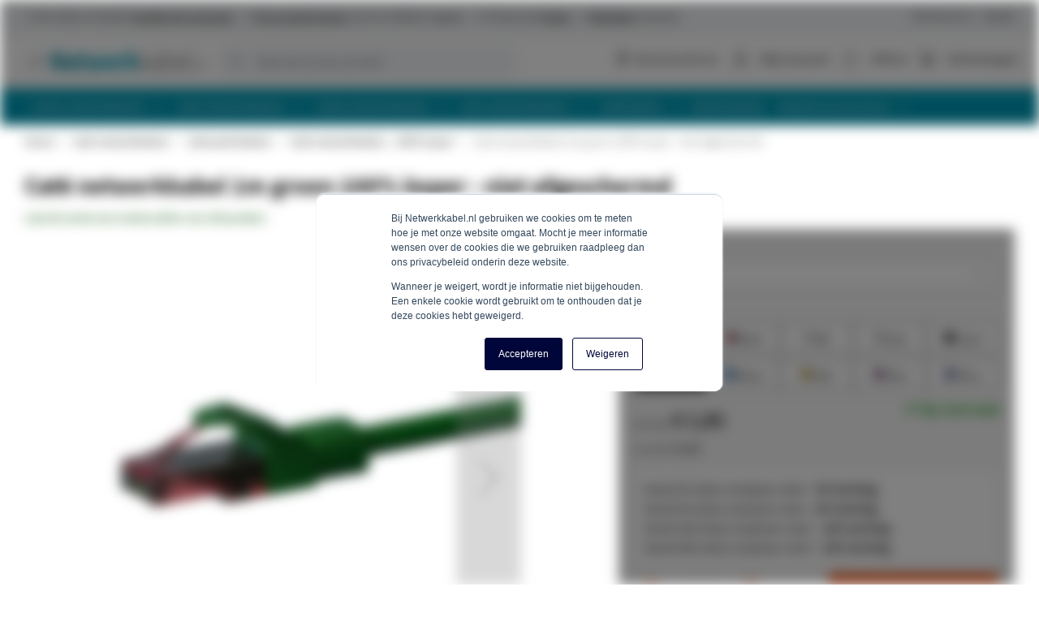

--- FILE ---
content_type: text/html; charset=UTF-8
request_url: https://www.netwerkkabel.nl/cat6-netwerkkabel-1m-groen-100-koper-niet-afgeschermd.html
body_size: 35470
content:
 <!doctype html><html lang="nl"><head prefix="og: http://ogp.me/ns# fb: http://ogp.me/ns/fb# product: http://ogp.me/ns/product#"> <meta charset="utf-8"/>
<meta name="title" content="Cat6 netwerkkabel 1m groen 100% koper - niet afgeschermd online bestellen?"/>
<meta name="description" content="Cat6 netwerkkabel 1m groen 100% koper - niet afgeschermd kopen? ✔️10+ jaar d&eacute; specialist ✔️Direct leverbaar uit ons 5000m2 magazijn ✔️Zakelijk en particulier"/>
<meta name="robots" content="INDEX,FOLLOW"/>
<meta name="viewport" content="width=device-width, initial-scale=1, maximum-scale=1"/>
<meta name="format-detection" content="telephone=no"/>
<title>Cat6 netwerkkabel 1m groen 100% koper - niet afgeschermd online bestellen?</title>
<link  rel="stylesheet"  media="all" href="https://www.netwerkkabel.nl/static/version1769613329/_cache/merged/635f0fe903aca32287d01e8ddd5abccf.min.css" />
<link  rel="stylesheet"  media="screen and (min-width: 768px)" href="https://www.netwerkkabel.nl/static/version1769613329/frontend/ElNino/Internetkabel/default/css/styles-l.min.css" />

<link  rel="canonical" href="https://www.netwerkkabel.nl/cat6-netwerkkabel-1m-groen-100-koper-niet-afgeschermd.html" />
<link  rel="icon" type="image/x-icon" href="https://www.netwerkkabel.nl/media/favicon/stores/16/favicon_netwerkkabel.png" />
<link  rel="shortcut icon" type="image/x-icon" href="https://www.netwerkkabel.nl/media/favicon/stores/16/favicon_netwerkkabel.png" />
<meta name="p:domain_verify" content="ro80nRPSeMMW35vq2enC4TmeXYR58uqc"/>     <!-- BEGIN GOOGLE ANALYTICS CODE --><!-- END GOOGLE ANALYTICS CODE --> <link rel="preload" href="https://www.netwerkkabel.nl/static/version1769613329/frontend/ElNino/Base/default/fonts/icons/IconFont/icon-font.woff" as="font" type="font/woff" crossorigin /><link rel="preload" href="https://www.netwerkkabel.nl/static/version1769613329/frontend/ElNino/Base/default/fonts/icons/FontAwesome/fontawesome-webfont.woff" as="font" type="font/woff" crossorigin /><link rel="preload" href="https://www.netwerkkabel.nl/static/version1769613329/frontend/ElNino/Base/default/fonts/sourcesanspro/source-sans-pro-v14-latin-regular.woff2" as="font" type="font/woff2" crossorigin /><link rel="preload" href="https://www.netwerkkabel.nl/static/version1769613329/frontend/ElNino/Base/default/fonts/sourcesanspro/source-sans-pro-v14-latin-600.woff2" as="font" type="font/woff2" crossorigin /><link rel="preload" href="https://www.netwerkkabel.nl/static/version1769613329/frontend/ElNino/Base/default/fonts/sourcesanspro/source-sans-pro-v14-latin-700.woff2" as="font" type="font/woff2" crossorigin />  <link rel="preload" as="script" href="https://www.netwerkkabel.nl/static/version1769613329/frontend/ElNino/Internetkabel/nl_NL/magepack/bundle-common.min.js"/>  <link rel="preload" as="script" href="https://www.netwerkkabel.nl/static/version1769613329/frontend/ElNino/Internetkabel/nl_NL/magepack/bundle-product.min.js"/> <!-- Disabled -->  <meta property="og:type" content="product" /><meta property="og:title" content="Cat6&#x20;netwerkkabel&#x20;1m&#x20;groen&#x20;100&#x25;&#x20;koper&#x20;-&#x20;niet&#x20;afgeschermd" /><meta property="og:image" content="https://www.netwerkkabel.nl/media/catalog/product/cache/cab57f501a37f98f76316208c215d7f9/D/C/DC-63-010.png" /><meta property="og:description" content="UTP&#x20;CAT6&#x20;1m&#x20;groen" /><meta property="og:url" content="https://www.netwerkkabel.nl/cat6-netwerkkabel-1m-groen-100-koper-niet-afgeschermd.html" /> <meta property="product:price:amount" content="2.238501"/> <meta property="product:price:currency" content="EUR"/>    <!-- Google Tag Manager --><script data-ommit="text/x-magento-template">(function(w,d,s,l,i){w[l]=w[l]||[];w[l].push({'gtm.start':
                        new Date().getTime(),event:'gtm.js'});var f=d.getElementsByTagName(s)[0],
                    j=d.createElement(s),dl=l!='dataLayer'?'&l='+l:'';j.async=true;j.src=
                    'https://data.netwerkkabel.nl/tags.js?id='+i+dl;f.parentNode.insertBefore(j,f);
                })(window,document,'script','dataLayer','GTM-MNP5F7X');</script><!-- End Google Tag Manager --></head><body data-container="body" data-mage-init='{"loaderAjax": {}, "loader": { "icon": "https://www.netwerkkabel.nl/static/version1769613329/frontend/ElNino/Base/default/images/loader-2.gif"}}' id="html-body" class="catalog-product-view product-cat6-netwerkkabel-1m-groen-100-koper-niet-afgeschermd categorypath-cat6-netwerkkabels-cat6-netwerkkabels-niet-afgeschermd-cat6-netwerkkabels-100-koper category-cat6-netwerkkabels-100-koper page-layout-1column"> <!-- Google Tag Manager (noscript) --><noscript><iframe src="https://data.netwerkkabel.nl/ns.html?id=GTM-MNP5F7X" height="0" width="0" style="display:none;visibility:hidden"></iframe></noscript><!-- End Google Tag Manager (noscript) -->                 <div class="page-wrapper"><div class="topbar"><div class="topbar-extra-content container"> <span class="topbar-close-top js-topbar-close">Inklappen <i class="icon-sk-caret-down"></i></span> <div class="topbar-extra-content-inner"><div class="row">
<div class="col-xs-12 col-sm-6 col-md-3">
<div class="icon-sk-gift">&nbsp;</div>
<p><strong>Vóór 16:00 uur besteld? <br>Dezelfde dag verzonden!</strong></p>
<p>Door onze ruime voorraad verzenden we snel alle bestellingen. Is een product niet op voorraad? Dan zoeken wij altijd naar een passende oplossing, waardoor je alsnog de bestelling op tijd ontvangt.&nbsp;</p>
</div>
<div class="col-xs-12 col-sm-6 col-md-3">
<div class="icon-sk-clipboard">&nbsp;</div>
<p><strong>Alles uit eigen voorraad leverbaar<br>vanuit ons 5000m2 magazijn</strong></p>
<p>In Almelo (Nederland) vind je ons kantoor en 5000m2 magazijn. We importeren en distributeren alles vanaf één locatie. In het magazijn slaan we grote voorraden op waardoor we snel bestellingen verzenden.&nbsp;</p>
</div>
<div class="col-xs-12 col-sm-6 col-md-3">
<div class="icon-sk-pie-chart">&nbsp;</div>
<p><strong>Professioneel advies</strong></p>
<p>Ons team helpt graag met het vinden van de juiste producten of het geven van advies. Je kunt ons bereiken op werkdagen tussen 8:00 en 17:00 uur, per telefoon (<a href="tel:0031748526448">074 - 852 6448</a>), e-mail (<a href="/cdn-cgi/l/email-protection#85ecebe3eac5e1f6ecf1abebe9"><span class="__cf_email__" data-cfemail="f891969e97b89c8b918cd69694">[email&#160;protected]</span></a>) en live chat.</p>
</div>
<div class="col-xs-12 col-sm-6 col-md-3">
<div class="icon-sk-calendar">&nbsp;</div>
<p><strong>Voor particulier en zakelijk <br>Whitelabel pakbon op zendingen</strong></p>
</div>
<div class="col-xs-12 col-sm-6 col-md-3">
<p>We leveren aan particulieren en zakelijke klanten. Jouw zakelijke zending kan worden voorzien van transparante tape en een pakbon met eigen logo en bedrijfsgegevens. Neem contact met ons op voor ons partnerprogramma, per telefoon (<a href="tel:0031748526448">074 - 852 6448</a>) of e-mail (<a href="/cdn-cgi/l/email-protection#533a3d353c1337203a277d3d3f"><span class="__cf_email__" data-cfemail="b7ded9d1d8f7d3c4dec399d9db">[email&#160;protected]</span></a>).</p>
</div>
</div></div><div class="topbar-close-bottom js-topbar-close"><span class="topbar-close-bottom-text">Voordelen inklappen <i class="icon-sk-caret-down"></i></span></div></div><div class="topbar-content js-topbar-unfold"><ul>
<li>✔ Vóór 16:00 uur besteld? <span style="text-decoration: underline;"><strong>Dezelfde dag verzonden!</strong></span></li>
<li>✔ <strong><span style="text-decoration: underline;"> Uit voorraad leverbaar</span></strong> vanuit ons 5000m2 magazijn</li>
<li>✔ Professioneel <strong><u>Advies</u></strong></li>
<li>✔ <span style="text-decoration: underline;"><strong>Whitelabel</strong></span> verzenden</li>
</ul>
<ul class="right">
<li><a href="/klantenservice">Klantenservice</a></li>
<li><a href="/zakelijk">Zakelijk</a></li>
</ul> </div></div><header class="page-header"><div class="panel wrapper"><div class="panel header"> <a class="action skip contentarea" href="#contentarea"><span> Ga naar de inhoud</span></a></div></div><div class="header content"> <span data-action="toggle-nav" class="action nav-toggle"><span>Toggle Nav</span></span> <a class="logo" href="https://www.netwerkkabel.nl/" title="Netwerkkabel.nl" aria-label="store logo"><img src="https://www.netwerkkabel.nl/media/logo/stores/16/Netwerkkabelnl.svg" title="Netwerkkabel.nl" alt="Netwerkkabel.nl" width="300" height="46" /></a> <div data-block="minicart" class="minicart-wrapper"><a class="action showcart" rel="nofollow" href="https://www.netwerkkabel.nl/checkout/cart/" data-bind="scope: 'minicart_content'"><span class="text">Winkelwagen</span> <span class="counter qty empty" data-bind="css: { empty: !!getCartParam('summary_count') == false && !isLoading() }, blockLoader: isLoading"><span class="counter-number"><!-- ko if: getCartParam('summary_count') --><!-- ko text: getCartParam('summary_count').toLocaleString(window.LOCALE) --><!-- /ko --><!-- /ko --></span> <span class="counter-label"><!-- ko if: getCartParam('summary_count') --><!-- ko text: getCartParam('summary_count').toLocaleString(window.LOCALE) --><!-- /ko --><!-- ko i18n: 'items' --><!-- /ko --><!-- /ko --></span></span></a>  <div class="block block-minicart" data-role="dropdownDialog" data-mage-init='{"dropdownDialog":{ "appendTo":"[data-block=minicart]", "triggerTarget":".showcart", "timeout": "2000", "closeOnMouseLeave": false, "closeOnEscape": true, "triggerClass":"active", "parentClass":"active", "buttons":[]}}'><div id="minicart-content-wrapper" data-bind="scope: 'minicart_content'"><!-- ko template: getTemplate() --><!-- /ko --></div></div>  </div>  <div data-block="mini-quote-list" class="aw-ctq mini-quote-list minicart-wrapper"><a class="action showlist" rel="nofollow" href="https://www.netwerkkabel.nl/aw_ctq/quoteList/" data-bind="scope: 'mini_quotelist_content'"><span class="text">Offerte</span> <span class="counter qty empty" data-bind=" css: { empty: !!getQuoteListParam('summary_count') == false && !isLoading() }, blockLoader: isLoading"><span class="counter-number"><!-- ko text: getQuoteListParam('summary_qty') --><!-- /ko --></span></span></a> <div class="block block-minicart quote-list-block" data-role="dropdownDialog" data-mage-init='{"dropdownDialog":{ "appendTo":"[data-block=mini-quote-list]", "triggerTarget":".showlist", "timeout": "2000", "closeOnMouseLeave": false, "closeOnEscape": true, "triggerClass":"active", "parentClass":"active", "buttons":[]}}'><div id="mini-quote-list-content-wrapper" data-bind="scope: 'mini_quotelist_content'"><!-- ko template: getTemplate() --><!-- /ko --></div></div></div>   <div class="has-submenu hidden-mobile account-dropdown"><a href="https://www.netwerkkabel.nl/customer/account/login/" rel="nofollow">Mijn account</a> <ul></ul></div> <div class="header-top-links"><ul>
<li class="hidden-mobile"><a href="/kenniscentrum"><span class="icon-sk-fa-bulb">&nbsp;</span> Kenniscentrum</a></li>
</ul></div>  <div class="block block-search"><div class="block block-title"><strong>Zoeken</strong></div><div class="block block-content"><form class="form minisearch" id="search_mini_form" action="https://www.netwerkkabel.nl/catalogsearch/result/" method="get"> <div class="field search"><label class="label" for="search" data-role="minisearch-label"><span>Zoeken</span></label> <div class="control"><input id="search" data-mage-init='{ "quickSearch": { "formSelector": "#search_mini_form", "url": "https://www.netwerkkabel.nl/search/ajax/suggest/", "destinationSelector": "#search_autocomplete", "minSearchLength": "1" } }' type="text" name="q" value="" placeholder="Waar&#x20;ben&#x20;je&#x20;naar&#x20;op&#x20;zoek&#x3F;" class="input-text" maxlength="128" role="combobox" aria-haspopup="false" aria-autocomplete="both" autocomplete="off" aria-expanded="false"/><div id="search_autocomplete" class="search-autocomplete"></div></div></div><div class="actions"><button type="submit" title="Zoeken" class="action search" aria-label="Search" ><span>Zoeken</span></button></div></form></div></div></div>  <div class="sections nav-sections"> <div class="section-items nav-sections-items" data-mage-init='{"tabs":{"openedState":"active"}}'>  <div class="section-item-title nav-sections-item-title" data-role="collapsible"><a class="nav-sections-item-switch" data-toggle="switch" href="#store.menu">Menu</a></div><div class="section-item-content nav-sections-item-content" id="store.menu" data-role="content">    <nav class="navigation" data-action="navigation"><ul class="outside-nav" data-mage-init='{"menu":{"responsive":true, "expanded":false, "position":{"my":"left top","at":"left bottom"}}}'><li  class="level0  first level-top parent category-node-29"><a href="/cat5e-netwerkkabels/"  class="level-top" ><span>Cat5e netwerkkabels</span></a><ul class="level0 submenu"><li  class="level1  first category-node-118"><a href="/cat5e-netwerkkabels/cat5e-patchkabels/" ><img src="https://www.netwerkkabel.nl/media/resized/75/61542e9c8f840980b5ea512c38803c70-v6.webp" loading="lazy" class="category-image" alt="Cat5e patchkabels" /><span>Cat5e patchkabels</span></a><span class="category-description"><a href="https://www.netwerkkabel.nl/cat5e-netwerkkabels/cat5e-patchkabels/">Cat5e patchkabels zijn betaalbare netwerkkabels welke snelheden kunnen halen tot 1GB/s / 100MHz.</a></span></li><li  class="level1  category-node-120"><a href="/cat5e-netwerkkabels/cat5e-netwerkkabels-op-rol/" ><img src="https://www.netwerkkabel.nl/media/resized/75/8504142d8bdd192bba74cdbaede4806e-v6.webp" loading="lazy" class="category-image" alt="Cat5e netwerkkabels op rol" /><span>Cat5e netwerkkabels op rol</span></a><span class="category-description"><a href="https://www.netwerkkabel.nl/cat5e-netwerkkabels/cat5e-netwerkkabels-op-rol/">Cat5e netwerkkabels op rol zijn niet voorzien van connectoren. Hierdoor zijn ze makkelijker te trekken door een loze leiding.</a></span></li><li  class="level1  last category-node-122"><a href="/cat5e-netwerkkabels/cat5e-netwerkkabels-voor-buiten/" ><img src="https://www.netwerkkabel.nl/media/resized/75/3b610585c97c769be5cebf258cef2187-v6.webp" loading="lazy" class="category-image" alt="Cat5e netwerkkabels voor buiten" /><span>Cat5e netwerkkabels voor buiten</span></a><span class="category-description"><a href="https://www.netwerkkabel.nl/cat5e-netwerkkabels/cat5e-netwerkkabels-voor-buiten/">Cat5e netwerkkabels voor buiten zijn speciaal ontworpen voor gebruik buitenshuis.</a></span></li></ul></li><li  class="level0  level-top parent category-node-30"><a href="/cat6-netwerkkabels/"  class="level-top" ><span>Cat6 netwerkkabels</span></a><ul class="level0 submenu"><li  class="level1  first category-node-124"><a href="/cat6-netwerkkabels/cat6-netwerkkabels-niet-afgeschermd/" ><img src="https://www.netwerkkabel.nl/media/resized/75/42fe032d06b3ced7f636adab05cec44a-v6.webp" loading="lazy" class="category-image" alt="Cat6 patchkabels" /><span>Cat6 patchkabels</span></a><span class="category-description"><a href="https://www.netwerkkabel.nl/cat6-netwerkkabels/cat6-netwerkkabels-niet-afgeschermd/">Cat6 patchkabels zijn betaalbare netwerkkabels welke snelheden kunnen halen tot 1GB/s / 250MHz.</a></span></li><li  class="level1  category-node-125"><a href="/cat6-netwerkkabels/cat6-netwerkkabels-op-rol/" ><img src="https://www.netwerkkabel.nl/media/resized/75/101c7ed3f0fad97abb094423d4fbd92a-v6.webp" loading="lazy" class="category-image" alt="Cat6 netwerkkabels op rol" /><span>Cat6 netwerkkabels op rol</span></a><span class="category-description"><a href="https://www.netwerkkabel.nl/cat6-netwerkkabels/cat6-netwerkkabels-op-rol/">Cat6 netwerkkabels op rol zijn niet voorzien van connectoren. Hierdoor zijn ze makkelijker te trekken door een loze leiding.</a></span></li><li  class="level1  last category-node-331"><a href="/cat6-netwerkkabels/cat6-netwerkkabels-voor-buiten/" ><img src="https://www.netwerkkabel.nl/media/resized/75/e96f0554a3da082f57d6c4ad08de73e0-v6.webp" loading="lazy" class="category-image" alt="Cat6 netwerkkabels voor buiten" /><span>Cat6 netwerkkabels voor buiten</span></a><span class="category-description"><a href="https://www.netwerkkabel.nl/cat6-netwerkkabels/cat6-netwerkkabels-voor-buiten/">Cat6 netwerkkabels voor buiten zijn speciaal ontworpen voor gebruik buitenshuis.</a></span></li></ul></li><li  class="level0  has-active level-top parent category-node-127"><a href="/cat6a-netwerkkabels/"  class="level-top" ><span>Cat6a netwerkkabels</span></a><ul class="level0 submenu"><li  class="level1  first active category-node-1372"><a href="/cat6a-netwerkkabels/cat6a-patchkabels/" ><img src="https://www.netwerkkabel.nl/media/resized/75/55ce5533065599efc2e1858e06be1505-v6.webp" loading="lazy" class="category-image" alt="Cat6a patchkabels" /><span>Cat6a patchkabels</span></a><span class="category-description"><a href="https://www.netwerkkabel.nl/cat6a-netwerkkabels/cat6a-patchkabels/">Cat6a patchkabels kunnen snelheden bereiken van 10 GB/s bij doorvoersnelheden van 500MHz.</a></span></li><li  class="level1  category-node-1373"><a href="/cat6a-netwerkkabels/cat6a-kabel-op-rol/" ><img src="https://www.netwerkkabel.nl/media/resized/75/5bb8ae081ed4139e3856cfc1eb5ceac6-v6.webp" loading="lazy" class="category-image" alt="Cat6a netwerkkabels op rol" /><span>Cat6a netwerkkabels op rol</span></a><span class="category-description"><a href="https://www.netwerkkabel.nl/cat6a-netwerkkabels/cat6a-kabel-op-rol/">Cat6a netwerkkabel op rol: Voor hogere snelheden en stabiele verbindingen. Beschikbaar in FTP, S/FTP en UTP varianten. </a></span></li><li  class="level1  last category-node-1378"><a href="/cat6a-netwerkkabels/cat6a-buitenkabels/" ><img src="https://www.netwerkkabel.nl/media/resized/75/78a4cb1682a9a5a8defb473448bfdedf-v6.webp" loading="lazy" class="category-image" alt="Cat6a netwerkkabels voor buiten" /><span>Cat6a netwerkkabels voor buiten</span></a><span class="category-description"><a href="https://www.netwerkkabel.nl/cat6a-netwerkkabels/cat6a-buitenkabels/">Deze Cat6a buitenkabels zijn speciaal ontwikkeld en vereist voor plaatsing buitenhuis. </a></span></li></ul></li><li  class="level0  level-top parent category-node-334"><a href="/cat7-netwerkkabels/"  class="level-top" ><span>Cat7 netwerkkabels</span></a><ul class="level0 submenu"><li  class="level1  first category-node-335"><a href="/cat7-netwerkkabels/cat7-netwerkkabels-dubbel-afgeschermd/" ><img src="https://www.netwerkkabel.nl/media/resized/75/33cc9ef9ffcfbaf33eb00ae324ac7a24-v6.webp" loading="lazy" class="category-image" alt="Cat7 patchkabels" /><span>Cat7 patchkabels</span></a><span class="category-description"><a href="https://www.netwerkkabel.nl/cat7-netwerkkabels/cat7-netwerkkabels-dubbel-afgeschermd/">Cat7 patchkabels zijn standaard dubbel afgeschermd en in staat snelheden te halen tot 10GB/s / 600MHz.</a></span></li><li  class="level1  category-node-336"><a href="/cat7-netwerkkabels/cat7-netwerkkabels-op-rol/" ><img src="https://www.netwerkkabel.nl/media/resized/75/1099697b71fa4f7ea4fafc0ceeaa5a24-v6.webp" loading="lazy" class="category-image" alt="Cat7 netwerkkabels op rol" /><span>Cat7 netwerkkabels op rol</span></a><span class="category-description"><a href="https://www.netwerkkabel.nl/cat7-netwerkkabels/cat7-netwerkkabels-op-rol/">Cat7 netwerkkabels op rol zijn niet voorzien van connectoren. Hierdoor zijn ze makkelijker te trekken door een loze leiding.</a></span></li><li  class="level1  category-node-686"><a href="/cat7-netwerkkabels/cat7-kabelhaspels/" ><img src="https://www.netwerkkabel.nl/media/resized/75/a89db220c1b5111d732fde6cf591fbaa-v6.webp" loading="lazy" class="category-image" alt="Cat7 op haspel" /><span>Cat7 op haspel</span></a><span class="category-description"><a href="https://www.netwerkkabel.nl/cat7-netwerkkabels/cat7-kabelhaspels/">De Cat7 kabel op haspel is uitermate geschikt voor mobiel gebruik zoals op evenementen.</a></span></li><li  class="level1  last category-node-11615"><a href="/cat7-netwerkkabels/cat7-buitenkabels/" ><img src="https://www.netwerkkabel.nl/media/resized/75/dafcf6e2a9b5add47a6b9e982ee8555c-v6.webp" loading="lazy" class="category-image" alt="Cat7 buitenkabels" /><span>Cat7 buitenkabels</span></a><span class="category-description"><a href="https://www.netwerkkabel.nl/cat7-netwerkkabels/cat7-buitenkabels/">Deze Cat7 buitenkabels zijn speciaal ontwikkeld en vereist voor plaatsing buitenshuis.</a></span></li></ul></li><li  class="level0  level-top parent category-node-1362"><a href="/cat8-kabels/"  class="level-top" ><span>Cat8 kabels</span></a><ul class="level0 submenu"><li  class="level1  first category-node-1363"><a href="/cat8-kabels/cat8-patchkabels/" ><img src="https://www.netwerkkabel.nl/media/resized/75/d768f6e6f20887d30c56ace24eb7b4d4-v6.webp" loading="lazy" class="category-image" alt="Cat8 patchkabels" /><span>Cat8 patchkabels</span></a></li><li  class="level1  last category-node-1364"><a href="/cat8-kabels/cat8-kabels-op-rol/" ><img src="https://www.netwerkkabel.nl/media/resized/75/9231989b661bdfde097f20ad576a9969-v6.webp" loading="lazy" class="category-image" alt="Cat8 kabel op rol" /><span>Cat8 kabel op rol</span></a></li></ul></li><li  class="level0  level-top category-node-1066"><a href="/buitenkabel/"  class="level-top" ><span>Buitenkabels</span></a></li><li  class="level0  level-top parent category-node-31"><a href="/netwerk-accessoires/"  class="level-top" ><span>Netwerk accessoires</span></a><ul class="level0 submenu"><li  class="level1  first parent category-node-131"><a href="/netwerk-accessoires/netwerktools/" ><img src="https://www.netwerkkabel.nl/media/resized/75/39595e4d71959c125bc4e1a24831739e-v6.webp" loading="lazy" class="category-image" alt="Netwerktools" /><span>Netwerktools</span></a><span class="category-description"><a href="https://www.netwerkkabel.nl/netwerk-accessoires/netwerktools/">De juiste netwerktools zijn onmisbaar bij de aanleg van een bekabelingsnetwerk.</a></span><ul class="level1 submenu"><li  class="level2  first category-node-966"><a href="/netwerk-accessoires/netwerktools/haspel-afroller/" ><span>Haspel afroller</span></a></li><li  class="level2  last category-node-205"><a href="/netwerk-accessoires/netwerktools/overig-gereedschap/" ><span>Overig Gereedschap</span></a></li></ul></li><li  class="level1  category-node-134"><a href="/netwerk-accessoires/netwerkstekkers/" ><img src="https://www.netwerkkabel.nl/media/resized/75/6ffebd95d1a30168ccf217adc3811b82-v6.webp" loading="lazy" class="category-image" alt="Netwerkstekkers" /><span>Netwerkstekkers</span></a><span class="category-description"><a href="https://www.netwerkkabel.nl/netwerk-accessoires/netwerkstekkers/">Netwerkstekkers zijn nodig om een soepele kabel op rol aan te kunnen sluiten op Ethernet poorten van apparatuur.</a></span></li><li  class="level1  category-node-133"><a href="/netwerk-accessoires/netwerk-kabelschoenen/" ><img src="https://www.netwerkkabel.nl/media/resized/75/9501d7c06b230d4c7ed44df34b166d72-v6.webp" loading="lazy" class="category-image" alt="Netwerk kabelschoenen" /><span>Netwerk kabelschoenen</span></a><span class="category-description"><a href="https://www.netwerkkabel.nl/netwerk-accessoires/netwerk-kabelschoenen/">Kabeltules worden gebruikt om de connector van de netwerkkabel te beschermen.</a></span></li><li  class="level1  category-node-328"><a href="/netwerk-accessoires/keystone-netwerkstekkers/" ><img src="https://www.netwerkkabel.nl/media/resized/75/8439f68dd1b16ab23773add12405c516-v6.webp" loading="lazy" class="category-image" alt="Keystone netwerkstekkers" /><span>Keystone netwerkstekkers</span></a><span class="category-description"><a href="https://www.netwerkkabel.nl/netwerk-accessoires/keystone-netwerkstekkers/">Creëer eenvoudig een makkelijk bereikbare RJ45 aansluiting op een door jou gewenste plek.</a></span></li><li  class="level1  category-node-136"><a href="/netwerk-accessoires/netwerkdozen-in-opbouw/" ><img src="https://www.netwerkkabel.nl/media/resized/75/f8374720b467b0c0438d5f10bda80a15-v6.webp" loading="lazy" class="category-image" alt="Netwerkdozen in-/ opbouw" /><span>Netwerkdozen in-/ opbouw</span></a><span class="category-description"><a href="https://www.netwerkkabel.nl/netwerk-accessoires/netwerkdozen-in-opbouw/">Voorzie een ruimte op een nette manier van meerdere internetaansluitingen door gebruik te maken van netwerkdozen.</a></span></li><li  class="level1  category-node-135"><a href="/netwerk-accessoires/markering-netwerkkabels/" ><img src="https://www.netwerkkabel.nl/media/resized/75/c9a76ac7b26d7c684d9677d77f46305d-v6.webp" loading="lazy" class="category-image" alt="Markering netwerkkabels" /><span>Markering netwerkkabels</span></a><span class="category-description"><a href="https://www.netwerkkabel.nl/netwerk-accessoires/markering-netwerkkabels/">Met markering voor netwerkkabels zorg je eenvoudig voor overzicht in het bekabelingsnetwerk.</a></span></li><li  class="level1  last category-node-132"><a href="/netwerk-accessoires/tiewraps/" ><img src="https://www.netwerkkabel.nl/media/resized/75/919ee16536ff0928c616af6c5aff8878-v6.webp" loading="lazy" class="category-image" alt="Tiewraps" /><span>Tiewraps</span></a><span class="category-description"><a href="https://www.netwerkkabel.nl/netwerk-accessoires/tiewraps/">Met tiewraps en andere kabelbinders cluster je groepen netwerkwerkkabels voor meer overzicht</a></span></li></ul></li><li  class="level0  last level-top blog blog-menu-item-node"><a href="/kenniscentrum"  class="level-top" ><span>Kenniscentrum</span></a></li> </ul></nav></div>   <div class="section-item-title nav-sections-item-title" data-role="collapsible"><a class="nav-sections-item-switch" data-toggle="switch" href="#store-account">Account</a></div><div class="section-item-content nav-sections-item-content" id="store-account" data-role="content"> <nav class="navigation"><ul class="outside-nav ui-menu">  <li><a rel="nofollow" href="https://www.netwerkkabel.nl/customer/account/login/" id="idBkZAQX6Q" >Inloggen</a></li> <li><a rel="nofollow" href="https://www.netwerkkabel.nl/customer/account/create/" id="idKqD3MjeH" >Een nieuw account maken</a></li> </ul></nav></div></div></div></header> <div class="breadcrumbs"><ul class="items"><li class="item home"><a href="https://www.netwerkkabel.nl/">Home</a></li>  <li class="item category"><a href="https://www.netwerkkabel.nl/cat6-netwerkkabels/">Cat6 netwerkkabels</a></li>  <li class="item category"><a href="https://www.netwerkkabel.nl/cat6-netwerkkabels/cat6-netwerkkabels-niet-afgeschermd/">Cat6 patchkabels</a></li>  <li class="item category"><a href="https://www.netwerkkabel.nl/cat6-netwerkkabels/cat6-netwerkkabels-niet-afgeschermd/cat6-netwerkkabels-100-koper/">Cat6 netwerkkabels – 100% koper</a></li>  <li class="item product"><strong>Cat6 netwerkkabel 1m groen 100% koper - niet afgeschermd</strong></li></ul></div><main id="maincontent" class="page-main"> <a id="contentarea" tabindex="-1"></a><div class="page messages"> <div data-placeholder="messages"></div> <div data-bind="scope: 'messages'"><!-- ko if: cookieMessagesObservable() && cookieMessagesObservable().length > 0 --><div aria-atomic="true" role="alert" class="messages" data-bind="foreach: { data: cookieMessagesObservable(), as: 'message' }"><div data-bind="attr: { class: 'message-' + message.type + ' ' + message.type + ' message', 'data-ui-id': 'message-' + message.type }"><div data-bind="html: $parent.prepareMessageForHtml(message.text)"></div></div></div><!-- /ko --><div aria-atomic="true" role="alert" class="messages" data-bind="foreach: { data: messages().messages, as: 'message' }, afterRender: purgeMessages"><div data-bind="attr: { class: 'message-' + message.type + ' ' + message.type + ' message', 'data-ui-id': 'message-' + message.type }"><div data-bind="html: $parent.prepareMessageForHtml(message.text)"></div></div></div></div></div>  <div class="page-title-wrapper&#x20;product"><h1 class="page-title"  ><span class="base" data-ui-id="page-title-wrapper" >Cat6 netwerkkabel 1m groen 100% koper - niet afgeschermd</span></h1></div><div class="columns"><div class="column main"><input name="form_key" type="hidden" value="Mlhbb30t9XvqOZK4" />         <div class="product-reviews-summary empty"><div class="reviews-actions"><a class="action add" href="https://www.netwerkkabel.nl/cat6-netwerkkabel-1m-groen-100-koper-niet-afgeschermd.html#review-form">Laat als eerste een review achter voor dit product</a></div></div><div class="product media"> <a id="gallery-prev-area" tabindex="-1"></a><div class="action-skip-wrapper"> <a class="action skip gallery-next-area" href="#gallery-next-area"><span> Ga naar het einde van de afbeeldingen-gallerij</span></a></div>   <div class="gallery-placeholder disable-thumbs" data-gallery-role="gallery-placeholder"><img alt="Cat6&#x20;netwerkkabel&#x20;1m&#x20;groen&#x20;100&#x25;&#x20;koper&#x20;-&#x20;niet&#x20;afgeschermd" class="gallery-placeholder__image" src="https://www.netwerkkabel.nl/media/catalog/product/cache/ee4b06c59685106db41318dd47c24575/D/C/DC-63-010.png" width="800" height="800" /></div> <div class="action-skip-wrapper"> <a class="action skip gallery-prev-area" href="#gallery-prev-area"><span> Ga naar het begin van de afbeeldingen-gallerij</span></a></div> <a id="gallery-next-area" tabindex="-1"></a></div><div class="product-info-main"> <div id="pf-container" data-product-id="3077" data-family="2"><div class="selector-text-block" style="padding-top: 2px">     <div style="padding-bottom: 10px;"><label for="Lengte" style="font-weight:bold">Lengte:</label>  <select class="pf-selector" data-attribute="Lengte" name="Lengte" id="Lengte"> <option value="0,15m " >0,15m </option> <option value="0,25m" >0,25m</option> <option value="0,50m" >0,50m</option> <option value="1m" selected>1m</option> <option value="1,50m" >1,50m</option> <option value="2m" >2m</option> <option value="3m" >3m</option> <option value="5m" >5m</option> <option value="7,50m" >7,50m</option> <option value="10m" >10m</option> <option value="15m" >15m</option> <option value="20m" >20m</option> <option value="30m" >30m</option> <option value="50m" >50m</option></select> </div>      <div style="padding-bottom: 10px;"><label for="Kleur" style="font-weight:bold">Kleur:</label>  <br> <div class="color-picker-wrapper">  <button type="button" class="color-picker" data-attribute="Kleur" data-value="Oranje" ><span class="color-icon-square" style="color: #e96516">&#9632;</span> Oranje</button>   <button type="button" class="color-picker" data-attribute="Kleur" data-value="Rood" ><span class="color-icon-square" style="color: #a31d2f">&#9632;</span> Rood</button>   <button type="button" class="color-picker" data-attribute="Kleur" data-value="Wit" ><span class="color-icon-square" style="color: #ffffff">&#9632;</span> Wit</button>   <button type="button" class="color-picker" data-attribute="Kleur" data-value="Grijs" ><span class="color-icon-square" style="color: #efefef">&#9632;</span> Grijs</button>   <button type="button" class="color-picker" data-attribute="Kleur" data-value="Zwart" ><span class="color-icon-square" style="color: #000000">&#9632;</span> Zwart</button>   <button type="button" class="color-picker is-selected" data-attribute="Kleur" data-value="Groen" ><span class="color-icon-square" style="color: #128524">&#9632;</span> Groen</button>   <button type="button" class="color-picker" data-attribute="Kleur" data-value="Blauw" ><span class="color-icon-square" style="color: #016dd8">&#9632;</span> Blauw</button>   <button type="button" class="color-picker" data-attribute="Kleur" data-value="Geel" ><span class="color-icon-square" style="color: #dda905">&#9632;</span> Geel</button>   <button type="button" class="color-picker" data-attribute="Kleur" data-value="Roze" ><span class="color-icon-square" style="color: #8a4585">&#9632;</span> Roze</button>   <button type="button" class="color-picker" data-attribute="Kleur" data-value="Paars" ><span class="color-icon-square" style="color: #575cbe">&#9632;</span> Paars</button> </div></div>  </div></div><div class="product-info-price"><div class="price-box price-final_price logged-out" data-role="priceBox" data-product-id="3077" data-price-box="product-id-3077">       <span class="price-container price-final_price&#x20;logged-out&#x20;tax"    >     <span id="price-excluding-tax-product-price-3077" data-label="Excl.&#x20;btw" data-price-amount="1.85" data-price-type="basePrice" class="price-wrapper price-excluding-tax"><span class="price">€ 1,85</span></span>    <span  id="price-including-tax-product-price-3077" data-label="Incl.&#x20;btw" data-price-amount="2.238501" data-price-type="finalPrice" class="price-wrapper price-including-tax" ><span class="price">€ 2,24</span></span>  </span>   </div>        <div class="stock available stock-level-ok" title="Beschikbaarheid"> ✔ <span>Op voorraad</span> </div> </div>   <ul class="prices-tier&#x20;items"> <li class="item"> Vanaf 25 stuks,   <span class="price-container price-tier_price&#x20;tax" >     <span id="price-excluding-tax-3077-0" data-label="Excl.&#x20;btw" data-price-amount="1.76" data-price-type="" class="price-wrapper price-excluding-tax"><span class="price">€ 1,76</span></span>    <span  id="price-including-tax-3077-0"  data-price-amount="2.129601" data-price-type="" class="price-wrapper price-including-tax" ><span class="price">€ 2,13</span></span> </span> per stuk = <strong class="benefit"><span class="percent tier-0">&nbsp5</span>% korting</strong> </li>  <li class="item"> Vanaf 50 stuks,   <span class="price-container price-tier_price&#x20;tax" >     <span id="price-excluding-tax-1-1" data-label="Excl.&#x20;btw" data-price-amount="1.71" data-price-type="" class="price-wrapper price-excluding-tax"><span class="price">€ 1,71</span></span>    <span  id="price-including-tax-1-1"  data-price-amount="2.069101" data-price-type="" class="price-wrapper price-including-tax" ><span class="price">€ 2,07</span></span> </span> per stuk = <strong class="benefit"><span class="percent tier-1">&nbsp8</span>% korting</strong> </li>  <li class="item"> Vanaf 100 stuks,   <span class="price-container price-tier_price&#x20;tax" >     <span id="price-excluding-tax-2-2" data-label="Excl.&#x20;btw" data-price-amount="1.67" data-price-type="" class="price-wrapper price-excluding-tax"><span class="price">€ 1,67</span></span>    <span  id="price-including-tax-2-2"  data-price-amount="2.020701" data-price-type="" class="price-wrapper price-including-tax" ><span class="price">€ 2,02</span></span> </span> per stuk = <strong class="benefit"><span class="percent tier-2">&nbsp10</span>% korting</strong> </li>  <li class="item"> Vanaf 500 stuks,   <span class="price-container price-tier_price&#x20;tax" >     <span id="price-excluding-tax-3-3" data-label="Excl.&#x20;btw" data-price-amount="1.57" data-price-type="" class="price-wrapper price-excluding-tax"><span class="price">€ 1,57</span></span>    <span  id="price-including-tax-3-3"  data-price-amount="1.899701" data-price-type="" class="price-wrapper price-including-tax" ><span class="price">€ 1,90</span></span> </span> per stuk = <strong class="benefit"><span class="percent tier-3">&nbsp15</span>% korting</strong> </li> </ul>    <div class="product-add-form "><form data-product-sku="DC-63-010" action="https://www.netwerkkabel.nl/checkout/cart/add/uenc/aHR0cHM6Ly93d3cubmV0d2Vya2thYmVsLm5sL2NhdDYtbmV0d2Vya2thYmVsLTFtLWdyb2VuLTEwMC1rb3Blci1uaWV0LWFmZ2VzY2hlcm1kLmh0bWw~/product/3077/" method="post" id="product_addtocart_form"><input type="hidden" name="product" value="3077" /><input type="hidden" name="selected_configurable_option" value="" /><input type="hidden" name="related_product" id="related-products-field" value="" /><input type="hidden" name="item" value="3077" /><input name="form_key" type="hidden" value="Mlhbb30t9XvqOZK4" />     <div class="box-tocart"><div class="fieldset row"> <div class="col-xxs-6"><div class="control js-control field qty"><span class="qty-down js-qty-down"></span> <input type="number" name="qty" id="qty" min="0" value="1" title="Hoeveelheid" class="js-qty input-text qty" data-validate="&#x7B;&quot;required-number&quot;&#x3A;true,&quot;validate-item-quantity&quot;&#x3A;&#x7B;&quot;maxAllowed&quot;&#x3A;10000000&#x7D;&#x7D;" /><span class="qty-up js-qty-up"></span></div></div> <div class="col-xxs-6"><button type="submit" title="Winkelwagen" class="action primary tocart" id="product-addtocart-button" disabled><span>Winkelwagen</span></button></div></div></div>   <div class="box-quote"><span data-source="Of&#x20;wilt&#x20;u&#x20;&lt;b&gt;&#x25;1x&#x20;dit&#x20;item&lt;&#x2F;b&gt;&#x20;toevoegen&#x20;aan&#x20;uw&#x20;offerte&#x3F;" class="js-qty-target">Of wilt u <b>1x dit item</b> toevoegen aan uw offerte?</span> <button type="submit" title="Offerte" class="action secondary offer" id="product_addtoquotelist_button" data-mage-init='{"awCtqAddToQuoteListButton": {"isProductPage": true}}' disabled>Offerte</button></div>    </form></div><div class="product-social-links"> <div class="product-addto-links" data-role="add-to-links"></div>  </div> <div class="product-usps">
<div class="prod-usp"><span style="color: #009600;">✔ Voor 16:00 besteld, dezelfde werkdag verzonden</span></div>
<div class="prod-usp"><span style="color: #009600;">✔ Meer dan 100.000 tevreden particuliere en zakelijke klanten</span><br><span style="color: #009600;">✔ Uitstekende kwaliteit en garantievoorwaarden</span></div>
</div>   <div class="shipping-costs"><span class="shipping-costs-label"><strong>Indicatie verzendkosten:</strong></span> <span class="shipping-costs-value">Brievenbuspakket - <span class="price">€ 4,95</span> (Nederland, Excl. btw) <a target="_blank" href="/verzending-serverkast"><span class="icon-info"></span></a></span></div><div class="product-info-stock-sku">   <div class="product attribute sku"> <strong class="type">Artikelnummer</strong>  <div class="value" >DC-63-010 </div></div></div>   <div class="product attribute description"> <div class="value" ><p>Een CAT6 netwerkkabel is gemaakt voor optimaal gebruiksgemak en maximale kwaliteit van het signaal. Deze netwerkkabel is voorzien van een 100% koperen kern, trekontlasting, snagless netwerkstekkers, vergulde contacten, geschikt voor Gigabit (10/100/1000 Mbit) netwerken en voldoet aan de huidige telecommunicatie standaarden (EIA / TIA 568B).</p> </div></div></div>    <div class="sticky-cart"><div class="sticky-cart-container"><figure><img loading="lazy" src="https://www.netwerkkabel.nl/media/catalog/product/cache/8679e6786ae1cde5db7f47ec47c4eec5/D/C/DC-63-010.png" alt="Cat6 netwerkkabel 1m groen 100% koper - niet afgeschermd"></figure><div class="sticky-cart-info"><span class="sticky-cart-title">Cat6 netwerkkabel 1m groen 100% koper - niet afgeschermd</span> <div class="price-box price-final_price logged-out" data-role="priceBox" data-product-id="3077" data-price-box="product-id-3077">       <span class="price-container price-final_price&#x20;logged-out&#x20;tax"    >     <span id="price-excluding-tax-product-price-3077" data-label="Excl.&#x20;btw" data-price-amount="1.85" data-price-type="basePrice" class="price-wrapper price-excluding-tax"><span class="price">€ 1,85</span></span>    <span  id="price-including-tax-product-price-3077" data-label="Incl.&#x20;btw" data-price-amount="2.238501" data-price-type="finalPrice" class="price-wrapper price-including-tax" ><span class="price">€ 2,24</span></span>  </span>   </div></div><div><button type="submit" class="action primary tocart invisible" disabled></button></div></div></div>  <div class="product info detailed"> <div class="product data items"> <div class="data item title" data-role="collapsible" id="tab-label-additional"><a class="data switch" tabindex="-1" data-toggle="trigger" href="#additional" id="tab-label-additional-title">Meer informatie</a></div> <div class="data item title" data-role="collapsible" id="tab-label-reviews"><a class="data switch" tabindex="-1" data-toggle="trigger" href="#reviews" id="tab-label-reviews-title">Reviews</a></div> <div class="data item title" data-role="collapsible" id="tab-label-amfile_attachment"><a class="data switch" tabindex="-1" data-toggle="trigger" href="#amfile_attachment" id="tab-label-amfile_attachment-title">Downloads <span class="counter">1</span></a></div> <div class="data item title" data-role="collapsible" id="tab-label-aw_blog_product_post_list"><a class="data switch" tabindex="-1" data-toggle="trigger" href="#aw_blog_product_post_list" id="tab-label-aw_blog_product_post_list-title">Blogs <span class="counter">6</span></a></div> <div class="data item title" data-role="collapsible" id="tab-label-product.comments"><a class="data switch" tabindex="-1" data-toggle="trigger" href="#product.comments" id="tab-label-product.comments-title">Vragen en antwoorden</a></div>    <div class="data item content" style="" aria-labelledby="tab-label-additional-title" id="additional" data-role="content">   <div class="additional-attributes-wrapper"><p class="product-attribute-heading"><strong>Product Specificaties</strong></p> <div class="row"><div class="col-xxs-6"><div class="product-attribute-label">Artikelnummer</div></div><div class="col-xxs-6" data-th="Artikelnummer"><div class="product-attribute-value"> DC-63-010 </div></div></div> <div class="row"><div class="col-xxs-6"><div class="product-attribute-label">Type netwerkkabel</div></div><div class="col-xxs-6" data-th="Type&#x20;netwerkkabel"><div class="product-attribute-value"> Cat6 </div></div></div> <div class="row"><div class="col-xxs-6"><div class="product-attribute-label">Kleur</div></div><div class="col-xxs-6" data-th="Kleur"><div class="product-attribute-value"> Groen </div></div></div> <div class="row"><div class="col-xxs-6"><div class="product-attribute-label">Beschermklasse</div></div><div class="col-xxs-6" data-th="Beschermklasse"><div class="product-attribute-value"> UTP </div></div></div> <div class="row"><div class="col-xxs-6"><div class="product-attribute-label">Afscherming</div></div><div class="col-xxs-6" data-th="Afscherming"><div class="product-attribute-value"> Onafgeschermd </div></div></div> <div class="row"><div class="col-xxs-6"><div class="product-attribute-label">Binnengeleider</div></div><div class="col-xxs-6" data-th="Binnengeleider"><div class="product-attribute-value"> 100% Koper </div></div></div> <div class="row"><div class="col-xxs-6"><div class="product-attribute-label">Lengte</div></div><div class="col-xxs-6" data-th="Lengte"><div class="product-attribute-value"> 1m </div></div></div> <div class="row"><div class="col-xxs-6"><div class="product-attribute-label">EAN</div></div><div class="col-xxs-6" data-th="EAN"><div class="product-attribute-value"> 8719956622847 </div></div></div> <div class="row"><div class="col-xxs-6"><div class="product-attribute-label">Merk</div></div><div class="col-xxs-6" data-th="Merk"><div class="product-attribute-value"> Danicom </div></div></div> <div class="row"><div class="col-xxs-6"><div class="product-attribute-label">Breedte verpakking</div></div><div class="col-xxs-6" data-th="Breedte&#x20;verpakking"><div class="product-attribute-value"> 129 mm </div></div></div> <div class="row"><div class="col-xxs-6"><div class="product-attribute-label">Hoogte verpakking</div></div><div class="col-xxs-6" data-th="Hoogte&#x20;verpakking"><div class="product-attribute-value"> 18 mm </div></div></div> <div class="row"><div class="col-xxs-6"><div class="product-attribute-label">Lengte verpakking</div></div><div class="col-xxs-6" data-th="Lengte&#x20;verpakking"><div class="product-attribute-value"> 131 mm </div></div></div> <div class="row"><div class="col-xxs-6"><div class="product-attribute-label">Verpakkingsgewicht</div></div><div class="col-xxs-6" data-th="Verpakkingsgewicht"><div class="product-attribute-value"> 0,04 kg </div></div></div> <div class="row"><div class="col-xxs-6"><div class="product-attribute-label">Netwerkstekker 1</div></div><div class="col-xxs-6" data-th="Netwerkstekker&#x20;1"><div class="product-attribute-value"> RJ45 netwerkstekker (8P8C) </div></div></div> <div class="row"><div class="col-xxs-6"><div class="product-attribute-label">Netwerkstekker 2</div></div><div class="col-xxs-6" data-th="Netwerkstekker&#x20;2"><div class="product-attribute-value"> RJ45 netwerkstekker (8P8C) </div></div></div> <div class="row"><div class="col-xxs-6"><div class="product-attribute-label">Materiaal netwerkkabel</div></div><div class="col-xxs-6" data-th="Materiaal&#x20;netwerkkabel"><div class="product-attribute-value"> LSZH, Halogeenvrij </div></div></div> <div class="row"><div class="col-xxs-6"><div class="product-attribute-label">Doorsnede netwerkkabel (AWG)</div></div><div class="col-xxs-6" data-th="Doorsnede&#x20;netwerkkabel&#x20;&#x28;AWG&#x29;"><div class="product-attribute-value"> 26 </div></div></div> <div class="row"><div class="col-xxs-6"><div class="product-attribute-label">Maximaal bereik</div></div><div class="col-xxs-6" data-th="Maximaal&#x20;bereik"><div class="product-attribute-value"> 250MHz </div></div></div> <div class="row"><div class="col-xxs-6"><div class="product-attribute-label">Diameter netwerkkabel</div></div><div class="col-xxs-6" data-th="Diameter&#x20;netwerkkabel"><div class="product-attribute-value"> 5,8 mm </div></div></div> <div class="row"><div class="col-xxs-6"><div class="product-attribute-label">Verzonden per</div></div><div class="col-xxs-6" data-th="Verzonden&#x20;per"><div class="product-attribute-value"> Pakket </div></div></div></div></div>   <div class="data item content" style="display: none" aria-labelledby="tab-label-reviews-title" id="reviews" data-role="content"> <div id="product-review-container" data-role="product-review"></div> <div class="block review-add"><div class="block-title"><strong>Laat uw eigen review achter!</strong></div><div class="block-content"> <form action="https://www.netwerkkabel.nl/review/product/post/id/3077/" class="review-form" method="post" id="review-form" data-role="product-review-form" data-bind="scope: 'review-form'"><input name="form_key" type="hidden" value="Mlhbb30t9XvqOZK4" /> <fieldset class="fieldset review-fieldset" data-hasrequired="Vereiste&#x20;velden"><legend class="legend review-legend"><span>U reviewt:</span><strong>Cat6 netwerkkabel 1m groen 100% koper - niet afgeschermd</strong></legend><br /> <span id="input-message-box"></span> <fieldset class="field required review-field-ratings"><legend class="label"><span>U beoordeelt:</span></legend><br/><div class="control"><div class="nested" id="product-review-table"> <div class="review-field-rating"><label class="label" id="Kwaliteit_rating_label"><span>Kwaliteit</span></label> <div class="control review-control-vote">  <input type="radio" name="ratings[1]" id="Kwaliteit_1" value="1" class="radio" data-validate="{'rating-required':true}" aria-labelledby="Kwaliteit_rating_label Kwaliteit_1_label" /><label class="rating-1" for="Kwaliteit_1" title="1&#x20;star" id="Kwaliteit_1_label"><span>1 star</span></label>   <input type="radio" name="ratings[1]" id="Kwaliteit_2" value="2" class="radio" data-validate="{'rating-required':true}" aria-labelledby="Kwaliteit_rating_label Kwaliteit_2_label" /><label class="rating-2" for="Kwaliteit_2" title="2&#x20;stars" id="Kwaliteit_2_label"><span>2 stars</span></label>   <input type="radio" name="ratings[1]" id="Kwaliteit_3" value="3" class="radio" data-validate="{'rating-required':true}" aria-labelledby="Kwaliteit_rating_label Kwaliteit_3_label" /><label class="rating-3" for="Kwaliteit_3" title="3&#x20;stars" id="Kwaliteit_3_label"><span>3 stars</span></label>   <input type="radio" name="ratings[1]" id="Kwaliteit_4" value="4" class="radio" data-validate="{'rating-required':true}" aria-labelledby="Kwaliteit_rating_label Kwaliteit_4_label" /><label class="rating-4" for="Kwaliteit_4" title="4&#x20;stars" id="Kwaliteit_4_label"><span>4 stars</span></label>   <input type="radio" name="ratings[1]" id="Kwaliteit_5" value="5" class="radio" data-validate="{'rating-required':true}" aria-labelledby="Kwaliteit_rating_label Kwaliteit_5_label" /><label class="rating-5" for="Kwaliteit_5" title="5&#x20;stars" id="Kwaliteit_5_label"><span>5 stars</span></label>  </div></div> <div class="review-field-rating"><label class="label" id="Prijs_rating_label"><span>Prijs</span></label> <div class="control review-control-vote">  <input type="radio" name="ratings[3]" id="Prijs_1" value="11" class="radio" data-validate="{'rating-required':true}" aria-labelledby="Prijs_rating_label Prijs_1_label" /><label class="rating-1" for="Prijs_1" title="1&#x20;star" id="Prijs_1_label"><span>1 star</span></label>   <input type="radio" name="ratings[3]" id="Prijs_2" value="12" class="radio" data-validate="{'rating-required':true}" aria-labelledby="Prijs_rating_label Prijs_2_label" /><label class="rating-2" for="Prijs_2" title="2&#x20;stars" id="Prijs_2_label"><span>2 stars</span></label>   <input type="radio" name="ratings[3]" id="Prijs_3" value="13" class="radio" data-validate="{'rating-required':true}" aria-labelledby="Prijs_rating_label Prijs_3_label" /><label class="rating-3" for="Prijs_3" title="3&#x20;stars" id="Prijs_3_label"><span>3 stars</span></label>   <input type="radio" name="ratings[3]" id="Prijs_4" value="14" class="radio" data-validate="{'rating-required':true}" aria-labelledby="Prijs_rating_label Prijs_4_label" /><label class="rating-4" for="Prijs_4" title="4&#x20;stars" id="Prijs_4_label"><span>4 stars</span></label>   <input type="radio" name="ratings[3]" id="Prijs_5" value="15" class="radio" data-validate="{'rating-required':true}" aria-labelledby="Prijs_rating_label Prijs_5_label" /><label class="rating-5" for="Prijs_5" title="5&#x20;stars" id="Prijs_5_label"><span>5 stars</span></label>  </div></div></div><input type="hidden" name="validate_rating" class="validate-rating" value="" /></div></fieldset> <div class="field review-field-nickname required"><label for="nickname_field" class="label"><span>Uw naam</span></label> <div class="control"><input type="text" name="nickname" id="nickname_field" class="input-text" data-validate="{required:true}" data-bind="value: nickname()" /></div></div><div class="field review-field-summary required"><label for="summary_field" class="label"><span>Samenvatting</span></label> <div class="control"><input type="text" name="title" id="summary_field" class="input-text" data-validate="{required:true}" data-bind="value: review().title" /></div></div><div class="field review-field-text required"><label for="review_field" class="label"><span>Review</span></label> <div class="control"><textarea name="detail" id="review_field" cols="5" rows="3" data-validate="{required:true}" data-bind="value: review().detail"></textarea></div></div></fieldset><fieldset class="fieldset additional_info"> <div class="field-recaptcha" id="recaptcha-f979c2ff515d921c34af9bd2aee8ef076b719d03-container" data-bind="scope:'recaptcha-f979c2ff515d921c34af9bd2aee8ef076b719d03'" ><!-- ko template: getTemplate() --><!-- /ko --></div></fieldset> <div class="actions-toolbar review-form-actions"><div class="primary actions-primary"><button type="submit" class="action submit primary"><span>Review indienen</span></button></div></div></form></div></div> </div>   <div class="data item content" style="display: none" aria-labelledby="tab-label-amfile_attachment-title" id="amfile_attachment" data-role="content">  <div class="widget am-attachments am-attachments-tab">    <div class="am-fileline"> <img src="https://www.netwerkkabel.nl/media/amasty/amfile/icon/fKpeIEbuHjyfA9CT7HDEGi2Lz9tR4SM6.jpg" class="am-fileicon" loading="lazy" /> <a href="https://www.netwerkkabel.nl/amfile/file/download/file/2595/product/3077/" class="am-filelink" target="_blank">Datasheet DC CAT6 U UTP BC LSZH</a>  <span class="am-filesize">(588.19 kB)</span> </div> </div></div>   <div class="data item content" style="display: none" aria-labelledby="tab-label-aw_blog_product_post_list-title" id="aw_blog_product_post_list" data-role="content">  <ul class="block-product-posts-items"> <li class="block-product-posts-item"><a href="https://www.netwerkkabel.nl/kenniscentrum/utp-kabels-langs-stroomkabels.html" class="product-post-featured-image-link"> <img class="product-post-featured-image" loading="lazy" src = "https://www.netwerkkabel.nl/media/TA_UTP_kabels_langs_Stroomkabels.jpg" title = "UTP kabels langs stroomkabels, do&#039;s and don&#039;ts " alt = "UTP kabels langs stroomkabels, do&#039;s and don&#039;ts " /> <span class="h3">UTP kabels langs stroomkabels: de do&#039;s en don&#039;ts</span> <p>Wanneer u een bekabeld netwerk gaat aanleggen, dan is er een reële kans dat de UTP kabel langs een stroomkabel komt te lopen. Een patchkabeltje tussen de UTP wandcontactdoos en de netwerkpoort van de PC zal geen problemen opleveren als deze in de buurt hangt of ligt van bijvoorbeeld de stroomkabel van de PC. Dit zijn vaak kleine afstanden, maar wat als de UTP kabel naar een andere ruimte moet komen te liggen? </p></a></li>  <li class="block-product-posts-item"><a href="https://www.netwerkkabel.nl/kenniscentrum/welke-kabel-moet-ik-kiezen.html" class="product-post-featured-image-link"> <img class="product-post-featured-image" loading="lazy" src = "https://www.netwerkkabel.nl/media/TA_Welke_kabel_moet_ik_kiezen.jpg" title = "Welke kabel moet ik kiezen?" alt = "Welke kabel moet ik kiezen?" /> <span class="h3">Welke kabel moet ik kiezen?</span> <p>Het oude netwerk kan je huidig internetgebruik niet meer aan: de verbinding hapert tijdens een online werkoverleg en grote bestanden downloaden duurt een eeuwigheid. Als je dit bekend voorkomt, is je netwerk toe aan een upgrade. Of misschien leg je in een nieuw pand voor het eerst een bekabeld netwerk aan. In beide gevallen sta je voor de keuze welke utp kabel je voortaan gaat gebruiken.&nbsp;</p></a></li>  <li class="block-product-posts-item"><a href="https://www.netwerkkabel.nl/kenniscentrum/awg-american-wire-gauge.html" class="product-post-featured-image-link"> <img class="product-post-featured-image" loading="lazy" src = "https://www.netwerkkabel.nl/media/TA_AWG.jpg" title = "Wat is AWG: American Wire Gauge" alt = "Wat is AWG: American Wire Gauge" /> <span class="h3">Wat is AWG: American Wire Gauge</span> <p>Ben je op zoek naar kabels voor een project? Dan is het belangrijk dat je kennis hebt van draaddikte, omdat dit de kwaliteit en veiligheid van de installatie bepaald. Draaddikte wordt aangegeven met de term <strong>American Wire Gauge (AWG)</strong>. In dit blog lees je meer over dit systeem en vind je een tabel waarmee je gemakkelijk de juiste kabel kiest.&nbsp;</p></a></li>  <li class="block-product-posts-item"><a href="https://www.netwerkkabel.nl/kenniscentrum/verschil-cat5e-cat6-cat6a-cat7.html" class="product-post-featured-image-link"> <img class="product-post-featured-image" loading="lazy" src = "https://www.netwerkkabel.nl/media/TA_Verschil_tussen_Cat5e_en_Cat6.jpg" title = "Verschil tussen Cat5e, Cat6, Cat6a en Cat7" alt = "Verschil tussen Cat5e, Cat6, Cat6a en Cat7" /> <span class="h3">Wat is het verschil tussen Cat5e, Cat6, Cat6a en Cat7?</span> <p>Je wilt een nieuw kabelnetwerk aanleggen, maar eerst moet je nog beslissen welke netwerkkabels je gaat gebruiken.&nbsp; Cat5e, Cat6, Cat6a of toch Cat7? Wat is eigenlijk het verschil tussen deze kabels? En is de duurste kabel altijd de beste? Na het lezen van dit artikel ken je de verschillen tussen de kabeltypes en weet je welke kabel je moet kiezen. &nbsp;</p></a></li>  <li class="block-product-posts-item"><a href="https://www.netwerkkabel.nl/kenniscentrum/hoe-leg-ik-een-bekabelde-thuisnetwerk-aan.html" class="product-post-featured-image-link"> <img class="product-post-featured-image" loading="lazy" src = "https://www.netwerkkabel.nl/media/TA_Hoe_leg_ik_een_bekabeld_thuisnetwerk_aan.jpg" title = "Hoe leg ik een bekabeld thuisnetwerk aan?" alt = "Hoe leg ik een bekabeld thuisnetwerk aan?" /> <span class="h3">Hoe leg ik een bekabeld thuisnetwerk aan?</span> </a></li>  <li class="block-product-posts-item"><a href="https://www.netwerkkabel.nl/kenniscentrum/de-voordelen-van-een-100-koper-kabel.html" class="product-post-featured-image-link"> <img class="product-post-featured-image" loading="lazy" src = "https://www.netwerkkabel.nl/media/TA_De_voordelen_van_een_100_procent_koper_kabel.jpg" title = "De voordelen van een 100% koper kabel" alt = "De voordelen van een 100% koper kabel" /> <span class="h3">De voordelen van een 100% koper kabel</span> <p>Wanneer u op zoek bent naar UTP kabels dan heeft u de keuze tussen kabels met een CCA binnengeleider of een 100% koperen binnengeleider. Vaak worden de duurdere 100% koper kabels aangeraden, maar wat zijn dan precies de voordelen van UTP kabels met een volledig koperen binnengeleider? </p></a></li> </ul></div>   <div class="data item content" style="display: none" aria-labelledby="tab-label-product.comments-title" id="product.comments" data-role="content">  <div><div><h3>Vragen en antwoorden</h3> <div class="block-content"><p>Het huidige product heeft nog geen vragen ontvangen, maar u kunt deze stellen via het formulier hieronder.</p></div></div><div id="product-comments-form"><h3>Stel een vraag over bovenstaand product</h3><form id="comment_post" class="fieldset" method="POST" action="https://www.netwerkkabel.nl/productcomment/productcomment/save/"><div class="field text required"><label class="label" for="name"><span>Naam</span></label> <div class="control"><input class="input-text" required type="text" name="name" id="name"></div></div><div class="field text required"><label class="label" for="email"><span>E-mail</span></label> <div class="control"><input class="input-text" required type="text" name="email" id="email"></div></div><div class="field text required"><label class="label" for="message"><span>Bericht</span></label> <div class="control"><textarea name="message" required id="message" class="input-text" rows="6"></textarea></div></div> <div class="field-recaptcha" id="recaptcha-0a54d25464e747fee3c7448f99e7902290b871da-container" data-bind="scope:'recaptcha-0a54d25464e747fee3c7448f99e7902290b871da'" ><!-- ko template: getTemplate() --><!-- /ko --></div> <div class="actions-toolbar"><div class="primary"><button type="submit" class="action submit primary" title="Save"><span>Verzenden</span></button></div></div><input name="product_id" id="product_id" value="3077" type="hidden" /></form></div></div></div> </div></div>        <div class="block upsell" data-mage-init='{"upsellProducts":{}}' data-limit="0" data-shuffle="0" data-shuffle-weighted="0">  <div class="block-title title"><strong id="block-upsell-heading" role="heading" aria-level="2">Bijpassende accessoires</strong></div><div class="block-content content" aria-labelledby="block-upsell-heading"> <div class="products wrapper grid products-grid products-upsell"><ol class="products list items product-items">     <li class="item product product-item" id="product-item_12" data-shuffle-group="" >  <div class="product-item-info "><!-- upsell_products_list-->  <a href="https://www.netwerkkabel.nl/professionele-krimptang-rj45-en-rj11-netwerkstekkers.html" class="product photo product-item-photo">  <span class="product-image-container " style="width: 140px; "><span class="product-image-wrapper" style="padding-bottom: 100%"><img class="product-image-photo "  src="https://www.netwerkkabel.nl/media/catalog/product/cache/23cba804ff3fc7f5c16b4ef51cfedfea/p/r/prof_krimp_1.png_1.png" loading="lazy" width="140" height="140" alt="Professionele krimptang RJ45 en RJ11 netwerkstekkers"/></span></span></a> <div class="product details product-item-details"><strong class="product name product-item-name"><a class="product-item-link" title="Professionele&#x20;krimptang&#x20;RJ45&#x20;en&#x20;RJ11&#x20;netwerkstekkers" href="https://www.netwerkkabel.nl/professionele-krimptang-rj45-en-rj11-netwerkstekkers.html">Professionele krimptang RJ45 en RJ11 netwerkstekkers</a></strong>     <div class="product-reviews-summary short"> <div class="rating-summary"><span class="label"><span>Beoordeling:</span></span> <div class="rating-result" id="rating-result_12" title="95.2867%"><span><span>95.2867%</span></span></div></div> <div class="reviews-actions"><a class="action view" href="https://www.netwerkkabel.nl/professionele-krimptang-rj45-en-rj11-netwerkstekkers.html#reviews">143 &nbsp;<span>Reviews</span></a></div></div> </div><div class="product-item-inner"><div class="price-box price-final_price logged-out" data-role="priceBox" data-product-id="12" data-price-box="product-id-12">       <span class="price-container price-final_price&#x20;logged-out&#x20;tax" >     <span id="price-excluding-tax-product-price-12" data-label="Excl.&#x20;btw" data-price-amount="13.57" data-price-type="basePrice" class="price-wrapper price-excluding-tax"><span class="price">€ 13,57</span></span>    <span  id="price-including-tax-product-price-12" data-label="Incl.&#x20;btw" data-price-amount="16.419701" data-price-type="finalPrice" class="price-wrapper price-including-tax" ><span class="price">€ 16,42</span></span> </span>   </div>    <div class="product actions product-item-actions"> <div class="actions-primary">   <form data-role="tocart-form" data-product-sku="DC-TOOL-RJ45PRO" action="https://www.netwerkkabel.nl/checkout/cart/add/uenc/aHR0cHM6Ly93d3cubmV0d2Vya2thYmVsLm5sL2NhdDYtbmV0d2Vya2thYmVsLTFtLWdyb2VuLTEwMC1rb3Blci1uaWV0LWFmZ2VzY2hlcm1kLmh0bWw~/product/12/" method="post"><input type="hidden" name="product" value="12"><input type="hidden" name="uenc" value="aHR0cHM6Ly93d3cubmV0d2Vya2thYmVsLm5sL2NhdDYtbmV0d2Vya2thYmVsLTFtLWdyb2VuLTEwMC1rb3Blci1uaWV0LWFmZ2VzY2hlcm1kLmh0bWw~"><input name="form_key" type="hidden" value="Mlhbb30t9XvqOZK4" /> <button type="submit" title="Winkelwagen" class="action tocart primary"><span>Winkelwagen</span></button></form> </div>  <div class="secondary-addto-links actions-secondary" data-role="add-to-links">  <form data-role="tocart-form" data-product-sku="DC-TOOL-RJ45PRO" action="https://www.netwerkkabel.nl/checkout/cart/add/uenc/aHR0cHM6Ly93d3cubmV0d2Vya2thYmVsLm5sL2NhdDYtbmV0d2Vya2thYmVsLTFtLWdyb2VuLTEwMC1rb3Blci1uaWV0LWFmZ2VzY2hlcm1kLmh0bWw~/product/12/" method="post"><input type="hidden" name="product" value="12"><input type="hidden" name="uenc" value="aHR0cHM6Ly93d3cubmV0d2Vya2thYmVsLm5sL2NhdDYtbmV0d2Vya2thYmVsLTFtLWdyb2VuLTEwMC1rb3Blci1uaWV0LWFmZ2VzY2hlcm1kLmh0bWw~"><input name="form_key" type="hidden" value="Mlhbb30t9XvqOZK4" /> <button type="submit" title="Offerte" class="action secondary offer" data-mage-init='{"awCtqAddToQuoteListButton": {"sku": "DC\u002DTOOL\u002DRJ45PRO"}}'><span>Offerte</span></button></form>  <!-- Not used -->  </div></div> </div></div></li>      <li class="item product product-item" id="product-item_13" data-shuffle-group="" >  <div class="product-item-info "><!-- upsell_products_list-->  <a href="https://www.netwerkkabel.nl/krimptang-metaal-voor-rj45.html" class="product photo product-item-photo">  <span class="product-image-container " style="width: 140px; "><span class="product-image-wrapper" style="padding-bottom: 100%"><img class="product-image-photo "  src="https://www.netwerkkabel.nl/media/catalog/product/cache/23cba804ff3fc7f5c16b4ef51cfedfea/k/r/krimp.jpg_1.jpg" loading="lazy" width="140" height="140" alt="Krimptang voor netwerkstekkers"/></span></span></a> <div class="product details product-item-details"><strong class="product name product-item-name"><a class="product-item-link" title="Krimptang&#x20;voor&#x20;netwerkstekkers" href="https://www.netwerkkabel.nl/krimptang-metaal-voor-rj45.html">Krimptang voor netwerkstekkers</a></strong>     <div class="product-reviews-summary short"> <div class="rating-summary"><span class="label"><span>Beoordeling:</span></span> <div class="rating-result" id="rating-result_13" title="90.6923%"><span><span>90.6923%</span></span></div></div> <div class="reviews-actions"><a class="action view" href="https://www.netwerkkabel.nl/krimptang-metaal-voor-rj45.html#reviews">26 &nbsp;<span>Reviews</span></a></div></div> </div><div class="product-item-inner"><div class="price-box price-final_price logged-out" data-role="priceBox" data-product-id="13" data-price-box="product-id-13">       <span class="price-container price-final_price&#x20;logged-out&#x20;tax" >     <span id="price-excluding-tax-product-price-13" data-label="Excl.&#x20;btw" data-price-amount="9.38" data-price-type="basePrice" class="price-wrapper price-excluding-tax"><span class="price">€ 9,38</span></span>    <span  id="price-including-tax-product-price-13" data-label="Incl.&#x20;btw" data-price-amount="11.349801" data-price-type="finalPrice" class="price-wrapper price-including-tax" ><span class="price">€ 11,35</span></span> </span>   </div>    <div class="product actions product-item-actions"> <div class="actions-primary">   <form data-role="tocart-form" data-product-sku="DC-TOOL-RJ45" action="https://www.netwerkkabel.nl/checkout/cart/add/uenc/aHR0cHM6Ly93d3cubmV0d2Vya2thYmVsLm5sL2NhdDYtbmV0d2Vya2thYmVsLTFtLWdyb2VuLTEwMC1rb3Blci1uaWV0LWFmZ2VzY2hlcm1kLmh0bWw~/product/13/" method="post"><input type="hidden" name="product" value="13"><input type="hidden" name="uenc" value="aHR0cHM6Ly93d3cubmV0d2Vya2thYmVsLm5sL2NhdDYtbmV0d2Vya2thYmVsLTFtLWdyb2VuLTEwMC1rb3Blci1uaWV0LWFmZ2VzY2hlcm1kLmh0bWw~"><input name="form_key" type="hidden" value="Mlhbb30t9XvqOZK4" /> <button type="submit" title="Winkelwagen" class="action tocart primary"><span>Winkelwagen</span></button></form> </div>  <div class="secondary-addto-links actions-secondary" data-role="add-to-links">  <form data-role="tocart-form" data-product-sku="DC-TOOL-RJ45" action="https://www.netwerkkabel.nl/checkout/cart/add/uenc/aHR0cHM6Ly93d3cubmV0d2Vya2thYmVsLm5sL2NhdDYtbmV0d2Vya2thYmVsLTFtLWdyb2VuLTEwMC1rb3Blci1uaWV0LWFmZ2VzY2hlcm1kLmh0bWw~/product/13/" method="post"><input type="hidden" name="product" value="13"><input type="hidden" name="uenc" value="aHR0cHM6Ly93d3cubmV0d2Vya2thYmVsLm5sL2NhdDYtbmV0d2Vya2thYmVsLTFtLWdyb2VuLTEwMC1rb3Blci1uaWV0LWFmZ2VzY2hlcm1kLmh0bWw~"><input name="form_key" type="hidden" value="Mlhbb30t9XvqOZK4" /> <button type="submit" title="Offerte" class="action secondary offer" data-mage-init='{"awCtqAddToQuoteListButton": {"sku": "DC\u002DTOOL\u002DRJ45"}}'><span>Offerte</span></button></form>  <!-- Not used -->  </div></div> </div></div></li>      <li class="item product product-item" id="product-item_299" data-shuffle-group="" >  <div class="product-item-info "><!-- upsell_products_list-->  <a href="https://www.netwerkkabel.nl/tester-kit-voor-netwerkkabels.html" class="product photo product-item-photo">  <span class="product-image-container " style="width: 140px; "><span class="product-image-wrapper" style="padding-bottom: 100%"><img class="product-image-photo "  src="https://www.netwerkkabel.nl/media/catalog/product/cache/23cba804ff3fc7f5c16b4ef51cfedfea/k/a/kabeltester.gif_1.gif" loading="lazy" width="140" height="140" alt="Tester kit voor netwerkkabels"/></span></span></a> <div class="product details product-item-details"><strong class="product name product-item-name"><a class="product-item-link" title="Tester&#x20;kit&#x20;voor&#x20;netwerkkabels" href="https://www.netwerkkabel.nl/tester-kit-voor-netwerkkabels.html">Tester kit voor netwerkkabels</a></strong>     <div class="product-reviews-summary short"> <div class="rating-summary"><span class="label"><span>Beoordeling:</span></span> <div class="rating-result" id="rating-result_299" title="92.6364%"><span><span>92.6364%</span></span></div></div> <div class="reviews-actions"><a class="action view" href="https://www.netwerkkabel.nl/tester-kit-voor-netwerkkabels.html#reviews">44 &nbsp;<span>Reviews</span></a></div></div> </div><div class="product-item-inner"><div class="price-box price-final_price logged-out" data-role="priceBox" data-product-id="299" data-price-box="product-id-299">       <span class="price-container price-final_price&#x20;logged-out&#x20;tax" >     <span id="price-excluding-tax-product-price-299" data-label="Excl.&#x20;btw" data-price-amount="12.83" data-price-type="basePrice" class="price-wrapper price-excluding-tax"><span class="price">€ 12,83</span></span>    <span  id="price-including-tax-product-price-299" data-label="Incl.&#x20;btw" data-price-amount="15.524301" data-price-type="finalPrice" class="price-wrapper price-including-tax" ><span class="price">€ 15,52</span></span> </span>   </div>    <div class="product actions product-item-actions"> <div class="actions-primary">   <form data-role="tocart-form" data-product-sku="DC-CABLETEST" action="https://www.netwerkkabel.nl/checkout/cart/add/uenc/aHR0cHM6Ly93d3cubmV0d2Vya2thYmVsLm5sL2NhdDYtbmV0d2Vya2thYmVsLTFtLWdyb2VuLTEwMC1rb3Blci1uaWV0LWFmZ2VzY2hlcm1kLmh0bWw~/product/299/" method="post"><input type="hidden" name="product" value="299"><input type="hidden" name="uenc" value="aHR0cHM6Ly93d3cubmV0d2Vya2thYmVsLm5sL2NhdDYtbmV0d2Vya2thYmVsLTFtLWdyb2VuLTEwMC1rb3Blci1uaWV0LWFmZ2VzY2hlcm1kLmh0bWw~"><input name="form_key" type="hidden" value="Mlhbb30t9XvqOZK4" /> <button type="submit" title="Winkelwagen" class="action tocart primary"><span>Winkelwagen</span></button></form> </div>  <div class="secondary-addto-links actions-secondary" data-role="add-to-links">  <form data-role="tocart-form" data-product-sku="DC-CABLETEST" action="https://www.netwerkkabel.nl/checkout/cart/add/uenc/aHR0cHM6Ly93d3cubmV0d2Vya2thYmVsLm5sL2NhdDYtbmV0d2Vya2thYmVsLTFtLWdyb2VuLTEwMC1rb3Blci1uaWV0LWFmZ2VzY2hlcm1kLmh0bWw~/product/299/" method="post"><input type="hidden" name="product" value="299"><input type="hidden" name="uenc" value="aHR0cHM6Ly93d3cubmV0d2Vya2thYmVsLm5sL2NhdDYtbmV0d2Vya2thYmVsLTFtLWdyb2VuLTEwMC1rb3Blci1uaWV0LWFmZ2VzY2hlcm1kLmh0bWw~"><input name="form_key" type="hidden" value="Mlhbb30t9XvqOZK4" /> <button type="submit" title="Offerte" class="action secondary offer" data-mage-init='{"awCtqAddToQuoteListButton": {"sku": "DC\u002DCABLETEST"}}'><span>Offerte</span></button></form>  <!-- Not used -->  </div></div> </div></div></li>      <li class="item product product-item" id="product-item_735" data-shuffle-group="" >  <div class="product-item-info "><!-- upsell_products_list-->  <a href="https://www.netwerkkabel.nl/5-ports-gigabit-unmanaged-switch-zyxel.html" class="product photo product-item-photo">  <span class="product-image-container " style="width: 140px; "><span class="product-image-wrapper" style="padding-bottom: 100%"><img class="product-image-photo "  src="https://www.netwerkkabel.nl/media/catalog/product/cache/23cba804ff3fc7f5c16b4ef51cfedfea/1/0/105b_1.jpg" loading="lazy" width="140" height="140" alt="Zyxel 5-poorts GS105B unmanaged switch"/></span></span></a> <div class="product details product-item-details"><strong class="product name product-item-name"><a class="product-item-link" title="Zyxel&#x20;5-poorts&#x20;GS105B&#x20;unmanaged&#x20;switch" href="https://www.netwerkkabel.nl/5-ports-gigabit-unmanaged-switch-zyxel.html">Zyxel 5-poorts GS105B unmanaged switch</a></strong>     <div class="product-reviews-summary short"> <div class="rating-summary"><span class="label"><span>Beoordeling:</span></span> <div class="rating-result" id="rating-result_735" title="94.0000%"><span><span>94.0000%</span></span></div></div> <div class="reviews-actions"><a class="action view" href="https://www.netwerkkabel.nl/5-ports-gigabit-unmanaged-switch-zyxel.html#reviews">12 &nbsp;<span>Reviews</span></a></div></div> </div><div class="product-item-inner"><div class="price-box price-final_price logged-out" data-role="priceBox" data-product-id="735" data-price-box="product-id-735">       <span class="price-container price-final_price&#x20;logged-out&#x20;tax" >     <span id="price-excluding-tax-product-price-735" data-label="Excl.&#x20;btw" data-price-amount="14.1" data-price-type="basePrice" class="price-wrapper price-excluding-tax"><span class="price">€ 14,10</span></span>    <span  id="price-including-tax-product-price-735" data-label="Incl.&#x20;btw" data-price-amount="17.061001" data-price-type="finalPrice" class="price-wrapper price-including-tax" ><span class="price">€ 17,06</span></span> </span>   </div>    <div class="product actions product-item-actions"> <div class="actions-primary">   <form data-role="tocart-form" data-product-sku="VA-GS-105B" action="https://www.netwerkkabel.nl/checkout/cart/add/uenc/aHR0cHM6Ly93d3cubmV0d2Vya2thYmVsLm5sL2NhdDYtbmV0d2Vya2thYmVsLTFtLWdyb2VuLTEwMC1rb3Blci1uaWV0LWFmZ2VzY2hlcm1kLmh0bWw~/product/735/" method="post"><input type="hidden" name="product" value="735"><input type="hidden" name="uenc" value="aHR0cHM6Ly93d3cubmV0d2Vya2thYmVsLm5sL2NhdDYtbmV0d2Vya2thYmVsLTFtLWdyb2VuLTEwMC1rb3Blci1uaWV0LWFmZ2VzY2hlcm1kLmh0bWw~"><input name="form_key" type="hidden" value="Mlhbb30t9XvqOZK4" /> <button type="submit" title="Winkelwagen" class="action tocart primary"><span>Winkelwagen</span></button></form> </div>  <div class="secondary-addto-links actions-secondary" data-role="add-to-links">  <form data-role="tocart-form" data-product-sku="VA-GS-105B" action="https://www.netwerkkabel.nl/checkout/cart/add/uenc/aHR0cHM6Ly93d3cubmV0d2Vya2thYmVsLm5sL2NhdDYtbmV0d2Vya2thYmVsLTFtLWdyb2VuLTEwMC1rb3Blci1uaWV0LWFmZ2VzY2hlcm1kLmh0bWw~/product/735/" method="post"><input type="hidden" name="product" value="735"><input type="hidden" name="uenc" value="aHR0cHM6Ly93d3cubmV0d2Vya2thYmVsLm5sL2NhdDYtbmV0d2Vya2thYmVsLTFtLWdyb2VuLTEwMC1rb3Blci1uaWV0LWFmZ2VzY2hlcm1kLmh0bWw~"><input name="form_key" type="hidden" value="Mlhbb30t9XvqOZK4" /> <button type="submit" title="Offerte" class="action secondary offer" data-mage-init='{"awCtqAddToQuoteListButton": {"sku": "VA\u002DGS\u002D105B"}}'><span>Offerte</span></button></form>  <!-- Not used -->  </div></div> </div></div></li>      <li class="item product product-item" id="product-item_736" data-shuffle-group="" >  <div class="product-item-info "><!-- upsell_products_list-->  <a href="https://www.netwerkkabel.nl/zyxel-8-poorts-gs108b-unmanaged-switch.html" class="product photo product-item-photo">  <span class="product-image-container " style="width: 140px; "><span class="product-image-wrapper" style="padding-bottom: 100%"><img class="product-image-photo "  src="https://www.netwerkkabel.nl/media/catalog/product/cache/23cba804ff3fc7f5c16b4ef51cfedfea/6/9/69242ff010600108b_2.png" loading="lazy" width="140" height="140" alt="Zyxel 8-poorts GS108B unmanaged switch"/></span></span></a> <div class="product details product-item-details"><strong class="product name product-item-name"><a class="product-item-link" title="Zyxel&#x20;8-poorts&#x20;GS108B&#x20;unmanaged&#x20;switch" href="https://www.netwerkkabel.nl/zyxel-8-poorts-gs108b-unmanaged-switch.html">Zyxel 8-poorts GS108B unmanaged switch</a></strong>     <div class="product-reviews-summary short"> <div class="rating-summary"><span class="label"><span>Beoordeling:</span></span> <div class="rating-result" id="rating-result_736" title="82.8571%"><span><span>82.8571%</span></span></div></div> <div class="reviews-actions"><a class="action view" href="https://www.netwerkkabel.nl/zyxel-8-poorts-gs108b-unmanaged-switch.html#reviews">7 &nbsp;<span>Reviews</span></a></div></div> </div><div class="product-item-inner"><div class="price-box price-final_price logged-out" data-role="priceBox" data-product-id="736" data-price-box="product-id-736">       <span class="price-container price-final_price&#x20;logged-out&#x20;tax" >     <span id="price-excluding-tax-product-price-736" data-label="Excl.&#x20;btw" data-price-amount="20.3" data-price-type="basePrice" class="price-wrapper price-excluding-tax"><span class="price">€ 20,30</span></span>    <span  id="price-including-tax-product-price-736" data-label="Incl.&#x20;btw" data-price-amount="24.563001" data-price-type="finalPrice" class="price-wrapper price-including-tax" ><span class="price">€ 24,56</span></span> </span>   </div>    <div class="product actions product-item-actions"> <div class="actions-primary">   <form data-role="tocart-form" data-product-sku="VA-GS-108B" action="https://www.netwerkkabel.nl/checkout/cart/add/uenc/aHR0cHM6Ly93d3cubmV0d2Vya2thYmVsLm5sL2NhdDYtbmV0d2Vya2thYmVsLTFtLWdyb2VuLTEwMC1rb3Blci1uaWV0LWFmZ2VzY2hlcm1kLmh0bWw~/product/736/" method="post"><input type="hidden" name="product" value="736"><input type="hidden" name="uenc" value="aHR0cHM6Ly93d3cubmV0d2Vya2thYmVsLm5sL2NhdDYtbmV0d2Vya2thYmVsLTFtLWdyb2VuLTEwMC1rb3Blci1uaWV0LWFmZ2VzY2hlcm1kLmh0bWw~"><input name="form_key" type="hidden" value="Mlhbb30t9XvqOZK4" /> <button type="submit" title="Winkelwagen" class="action tocart primary"><span>Winkelwagen</span></button></form> </div>  <div class="secondary-addto-links actions-secondary" data-role="add-to-links">  <form data-role="tocart-form" data-product-sku="VA-GS-108B" action="https://www.netwerkkabel.nl/checkout/cart/add/uenc/aHR0cHM6Ly93d3cubmV0d2Vya2thYmVsLm5sL2NhdDYtbmV0d2Vya2thYmVsLTFtLWdyb2VuLTEwMC1rb3Blci1uaWV0LWFmZ2VzY2hlcm1kLmh0bWw~/product/736/" method="post"><input type="hidden" name="product" value="736"><input type="hidden" name="uenc" value="aHR0cHM6Ly93d3cubmV0d2Vya2thYmVsLm5sL2NhdDYtbmV0d2Vya2thYmVsLTFtLWdyb2VuLTEwMC1rb3Blci1uaWV0LWFmZ2VzY2hlcm1kLmh0bWw~"><input name="form_key" type="hidden" value="Mlhbb30t9XvqOZK4" /> <button type="submit" title="Offerte" class="action secondary offer" data-mage-init='{"awCtqAddToQuoteListButton": {"sku": "VA\u002DGS\u002D108B"}}'><span>Offerte</span></button></form>  <!-- Not used -->  </div></div> </div></div></li>      <li class="item product product-item" id="product-item_1135" data-shuffle-group="" >  <div class="product-item-info "><!-- upsell_products_list-->  <a href="https://www.netwerkkabel.nl/gereedschapset-voor-netwerkkabels.html" class="product photo product-item-photo">  <span class="product-image-container " style="width: 140px; "><span class="product-image-wrapper" style="padding-bottom: 100%"><img class="product-image-photo "  src="https://www.netwerkkabel.nl/media/catalog/product/cache/23cba804ff3fc7f5c16b4ef51cfedfea/d/c/dc-toolset_2.jpg" loading="lazy" width="140" height="140" alt="Gereedschapset voor netwerkkabels"/></span></span></a> <div class="product details product-item-details"><strong class="product name product-item-name"><a class="product-item-link" title="Gereedschapset&#x20;voor&#x20;netwerkkabels" href="https://www.netwerkkabel.nl/gereedschapset-voor-netwerkkabels.html">Gereedschapset voor netwerkkabels</a></strong>     <div class="product-reviews-summary short"> <div class="rating-summary"><span class="label"><span>Beoordeling:</span></span> <div class="rating-result" id="rating-result_1135" title="93.2800%"><span><span>93.2800%</span></span></div></div> <div class="reviews-actions"><a class="action view" href="https://www.netwerkkabel.nl/gereedschapset-voor-netwerkkabels.html#reviews">25 &nbsp;<span>Reviews</span></a></div></div> </div><div class="product-item-inner"><div class="price-box price-final_price logged-out" data-role="priceBox" data-product-id="1135" data-price-box="product-id-1135">       <span class="price-container price-final_price&#x20;logged-out&#x20;tax" >     <span id="price-excluding-tax-product-price-1135" data-label="Excl.&#x20;btw" data-price-amount="24.05" data-price-type="basePrice" class="price-wrapper price-excluding-tax"><span class="price">€ 24,05</span></span>    <span  id="price-including-tax-product-price-1135" data-label="Incl.&#x20;btw" data-price-amount="29.100501" data-price-type="finalPrice" class="price-wrapper price-including-tax" ><span class="price">€ 29,10</span></span> </span>   </div>    <div class="product actions product-item-actions"> <div class="actions-primary">   <form data-role="tocart-form" data-product-sku="DC-TOOLSET" action="https://www.netwerkkabel.nl/checkout/cart/add/uenc/aHR0cHM6Ly93d3cubmV0d2Vya2thYmVsLm5sL2NhdDYtbmV0d2Vya2thYmVsLTFtLWdyb2VuLTEwMC1rb3Blci1uaWV0LWFmZ2VzY2hlcm1kLmh0bWw~/product/1135/" method="post"><input type="hidden" name="product" value="1135"><input type="hidden" name="uenc" value="aHR0cHM6Ly93d3cubmV0d2Vya2thYmVsLm5sL2NhdDYtbmV0d2Vya2thYmVsLTFtLWdyb2VuLTEwMC1rb3Blci1uaWV0LWFmZ2VzY2hlcm1kLmh0bWw~"><input name="form_key" type="hidden" value="Mlhbb30t9XvqOZK4" /> <button type="submit" title="Winkelwagen" class="action tocart primary"><span>Winkelwagen</span></button></form> </div>  <div class="secondary-addto-links actions-secondary" data-role="add-to-links">  <form data-role="tocart-form" data-product-sku="DC-TOOLSET" action="https://www.netwerkkabel.nl/checkout/cart/add/uenc/aHR0cHM6Ly93d3cubmV0d2Vya2thYmVsLm5sL2NhdDYtbmV0d2Vya2thYmVsLTFtLWdyb2VuLTEwMC1rb3Blci1uaWV0LWFmZ2VzY2hlcm1kLmh0bWw~/product/1135/" method="post"><input type="hidden" name="product" value="1135"><input type="hidden" name="uenc" value="aHR0cHM6Ly93d3cubmV0d2Vya2thYmVsLm5sL2NhdDYtbmV0d2Vya2thYmVsLTFtLWdyb2VuLTEwMC1rb3Blci1uaWV0LWFmZ2VzY2hlcm1kLmh0bWw~"><input name="form_key" type="hidden" value="Mlhbb30t9XvqOZK4" /> <button type="submit" title="Offerte" class="action secondary offer" data-mage-init='{"awCtqAddToQuoteListButton": {"sku": "DC\u002DTOOLSET"}}'><span>Offerte</span></button></form>  <!-- Not used -->  </div></div> </div></div></li>      <li class="item product product-item" id="product-item_1468" data-shuffle-group="" >  <div class="product-item-info "><!-- upsell_products_list-->  <a href="https://www.netwerkkabel.nl/professionele-gereedschapset-voor-netwerkkabels.html" class="product photo product-item-photo">  <span class="product-image-container " style="width: 140px; "><span class="product-image-wrapper" style="padding-bottom: 100%"><img class="product-image-photo "  src="https://www.netwerkkabel.nl/media/catalog/product/cache/23cba804ff3fc7f5c16b4ef51cfedfea/d/c/dc-toolset-pro2_1.jpg" loading="lazy" width="140" height="140" alt="Professionele gereedschapset voor netwerkkabels"/></span></span></a> <div class="product details product-item-details"><strong class="product name product-item-name"><a class="product-item-link" title="Professionele&#x20;gereedschapset&#x20;voor&#x20;netwerkkabels" href="https://www.netwerkkabel.nl/professionele-gereedschapset-voor-netwerkkabels.html">Professionele gereedschapset voor netwerkkabels</a></strong>     <div class="product-reviews-summary short"> <div class="rating-summary"><span class="label"><span>Beoordeling:</span></span> <div class="rating-result" id="rating-result_1468" title="80.3077%"><span><span>80.3077%</span></span></div></div> <div class="reviews-actions"><a class="action view" href="https://www.netwerkkabel.nl/professionele-gereedschapset-voor-netwerkkabels.html#reviews">13 &nbsp;<span>Reviews</span></a></div></div> </div><div class="product-item-inner"><div class="price-box price-final_price logged-out" data-role="priceBox" data-product-id="1468" data-price-box="product-id-1468">       <span class="price-container price-final_price&#x20;logged-out&#x20;tax" >     <span id="price-excluding-tax-product-price-1468" data-label="Excl.&#x20;btw" data-price-amount="34.53" data-price-type="basePrice" class="price-wrapper price-excluding-tax"><span class="price">€ 34,53</span></span>    <span  id="price-including-tax-product-price-1468" data-label="Incl.&#x20;btw" data-price-amount="41.781301" data-price-type="finalPrice" class="price-wrapper price-including-tax" ><span class="price">€ 41,78</span></span> </span>   </div>    <div class="product actions product-item-actions"> <div class="actions-primary">   <form data-role="tocart-form" data-product-sku="DC-TOOLSET-PRO" action="https://www.netwerkkabel.nl/checkout/cart/add/uenc/aHR0cHM6Ly93d3cubmV0d2Vya2thYmVsLm5sL2NhdDYtbmV0d2Vya2thYmVsLTFtLWdyb2VuLTEwMC1rb3Blci1uaWV0LWFmZ2VzY2hlcm1kLmh0bWw~/product/1468/" method="post"><input type="hidden" name="product" value="1468"><input type="hidden" name="uenc" value="aHR0cHM6Ly93d3cubmV0d2Vya2thYmVsLm5sL2NhdDYtbmV0d2Vya2thYmVsLTFtLWdyb2VuLTEwMC1rb3Blci1uaWV0LWFmZ2VzY2hlcm1kLmh0bWw~"><input name="form_key" type="hidden" value="Mlhbb30t9XvqOZK4" /> <button type="submit" title="Winkelwagen" class="action tocart primary"><span>Winkelwagen</span></button></form> </div>  <div class="secondary-addto-links actions-secondary" data-role="add-to-links">  <form data-role="tocart-form" data-product-sku="DC-TOOLSET-PRO" action="https://www.netwerkkabel.nl/checkout/cart/add/uenc/aHR0cHM6Ly93d3cubmV0d2Vya2thYmVsLm5sL2NhdDYtbmV0d2Vya2thYmVsLTFtLWdyb2VuLTEwMC1rb3Blci1uaWV0LWFmZ2VzY2hlcm1kLmh0bWw~/product/1468/" method="post"><input type="hidden" name="product" value="1468"><input type="hidden" name="uenc" value="aHR0cHM6Ly93d3cubmV0d2Vya2thYmVsLm5sL2NhdDYtbmV0d2Vya2thYmVsLTFtLWdyb2VuLTEwMC1rb3Blci1uaWV0LWFmZ2VzY2hlcm1kLmh0bWw~"><input name="form_key" type="hidden" value="Mlhbb30t9XvqOZK4" /> <button type="submit" title="Offerte" class="action secondary offer" data-mage-init='{"awCtqAddToQuoteListButton": {"sku": "DC\u002DTOOLSET\u002DPRO"}}'><span>Offerte</span></button></form>  <!-- Not used -->  </div></div> </div></div></li>      <li class="item product product-item" id="product-item_11" data-shuffle-group="" >  <div class="product-item-info "><!-- upsell_products_list-->  <a href="https://www.netwerkkabel.nl/tester-kit-voor-netwerkkabels-utp-ftp-sftp-en-coaxiale-netwerkkabels.html" class="product photo product-item-photo">  <span class="product-image-container " style="width: 140px; "><span class="product-image-wrapper" style="padding-bottom: 100%"><img class="product-image-photo "  src="https://www.netwerkkabel.nl/media/catalog/product/cache/23cba804ff3fc7f5c16b4ef51cfedfea/a/3/a34b6ad7fd170503a9823e1ff55ff3c8dc-cabletest_2.png" loading="lazy" width="140" height="140" alt="Tester kit voor netwerkkabels UTP, FTP, S/FTP en coaxiale netwerkkabels"/></span></span></a> <div class="product details product-item-details"><strong class="product name product-item-name"><a class="product-item-link" title="Tester&#x20;kit&#x20;voor&#x20;netwerkkabels&#x20;UTP,&#x20;FTP,&#x20;S&#x2F;FTP&#x20;en&#x20;coaxiale&#x20;netwerkkabels" href="https://www.netwerkkabel.nl/tester-kit-voor-netwerkkabels-utp-ftp-sftp-en-coaxiale-netwerkkabels.html">Tester kit voor netwerkkabels UTP, FTP, S/FTP en coaxiale netwerkkabels</a></strong>     <div class="product-reviews-summary short"> <div class="rating-summary"><span class="label"><span>Beoordeling:</span></span> <div class="rating-result" id="rating-result_11" title="91.1626%"><span><span>91.1626%</span></span></div></div> <div class="reviews-actions"><a class="action view" href="https://www.netwerkkabel.nl/tester-kit-voor-netwerkkabels-utp-ftp-sftp-en-coaxiale-netwerkkabels.html#reviews">123 &nbsp;<span>Reviews</span></a></div></div> </div><div class="product-item-inner"><div class="price-box price-final_price logged-out" data-role="priceBox" data-product-id="11" data-price-box="product-id-11">       <span class="price-container price-final_price&#x20;logged-out&#x20;tax" >     <span id="price-excluding-tax-product-price-11" data-label="Excl.&#x20;btw" data-price-amount="15.16" data-price-type="basePrice" class="price-wrapper price-excluding-tax"><span class="price">€ 15,16</span></span>    <span  id="price-including-tax-product-price-11" data-label="Incl.&#x20;btw" data-price-amount="18.343601" data-price-type="finalPrice" class="price-wrapper price-including-tax" ><span class="price">€ 18,34</span></span> </span>   </div>    <div class="product actions product-item-actions"> <div class="actions-primary">   <form data-role="tocart-form" data-product-sku="DC-CABLETEST-PRO" action="https://www.netwerkkabel.nl/checkout/cart/add/uenc/aHR0cHM6Ly93d3cubmV0d2Vya2thYmVsLm5sL2NhdDYtbmV0d2Vya2thYmVsLTFtLWdyb2VuLTEwMC1rb3Blci1uaWV0LWFmZ2VzY2hlcm1kLmh0bWw~/product/11/" method="post"><input type="hidden" name="product" value="11"><input type="hidden" name="uenc" value="aHR0cHM6Ly93d3cubmV0d2Vya2thYmVsLm5sL2NhdDYtbmV0d2Vya2thYmVsLTFtLWdyb2VuLTEwMC1rb3Blci1uaWV0LWFmZ2VzY2hlcm1kLmh0bWw~"><input name="form_key" type="hidden" value="Mlhbb30t9XvqOZK4" /> <button type="submit" title="Winkelwagen" class="action tocart primary"><span>Winkelwagen</span></button></form> </div>  <div class="secondary-addto-links actions-secondary" data-role="add-to-links">  <form data-role="tocart-form" data-product-sku="DC-CABLETEST-PRO" action="https://www.netwerkkabel.nl/checkout/cart/add/uenc/aHR0cHM6Ly93d3cubmV0d2Vya2thYmVsLm5sL2NhdDYtbmV0d2Vya2thYmVsLTFtLWdyb2VuLTEwMC1rb3Blci1uaWV0LWFmZ2VzY2hlcm1kLmh0bWw~/product/11/" method="post"><input type="hidden" name="product" value="11"><input type="hidden" name="uenc" value="aHR0cHM6Ly93d3cubmV0d2Vya2thYmVsLm5sL2NhdDYtbmV0d2Vya2thYmVsLTFtLWdyb2VuLTEwMC1rb3Blci1uaWV0LWFmZ2VzY2hlcm1kLmh0bWw~"><input name="form_key" type="hidden" value="Mlhbb30t9XvqOZK4" /> <button type="submit" title="Offerte" class="action secondary offer" data-mage-init='{"awCtqAddToQuoteListButton": {"sku": "DC\u002DCABLETEST\u002DPRO"}}'><span>Offerte</span></button></form>  <!-- Not used -->  </div></div> </div></div></li> </ol></div></div></div>   </div></div>  <!--
/**
 * Copyright &copy; Magento, Inc. All rights reserved.
 * See COPYING.txt for license details.
 */
--><div class="admin__data-grid-outer-wrap" data-bind="scope: 'widget_recently_viewed.widget_recently_viewed'">
    <div data-role="spinner" data-component="widget_recently_viewed.widget_recently_viewed.widget_columns" class="admin__data-grid-loading-mask">
        <div class="spinner">
            <span></span><span></span><span></span><span></span><span></span><span></span><span></span><span></span>
        </div>
    </div>
    <!-- ko template: getTemplate() --><!-- /ko -->
</div>
</main><footer class="page-footer"><div class="footer content"><div class="footer-inner"><div class="container"><div class="row"><div class="col-xs-12 col-sm-6 col-lg-3">
<h3>Contactgegevens</h3>
<div class="row">
<div class="col-xs-2"><span class="icon-sk-phone">&nbsp;</span></div>
<div class="col-xs-10">
<h4><a href="tel:0031748526448">074 - 852 6448</a></h4>
</div>
</div>
<p>Klantenservice bereikbaar<br>van maandag t/m vrijdag<br><strong>8:00 - 17:00</strong></p>
<p>Neem contact op via:</p>
<div class="row">
<div class="col-xs-2"><span class="icon-sk-mail">&nbsp;</span></div>
<div class="col-xs-10">
<p><strong>E-mail</strong> <a href="/cdn-cgi/l/email-protection#234a4d454c634d465754465148484241464f0d4d4f"><span class="__cf_email__" data-cfemail="d1b8bfb7be91bfb4a5a6b4a3babab0b3b4bdffbfbd">[email&#160;protected]</span></a></p>
</div>
</div>
<div class="row">
<div class="col-xs-2"><span class="icon-sk-chat">&nbsp;</span></div>
<div class="col-xs-10">
<p><strong>Chat</strong> <a class="js-chat">Open chat</a></p>
</div>
</div>
</div>
<div class="col-xs-12 col-sm-6 col-lg-3">
<h3 class="js-mobile-fold">Klantenservice</h3>
<ul>
<li><a href="/klantenservice/bestellen-en-betalen">Bestellen en betalen</a></li>
<li><a href="/klantenservice/verzenden-en-bezorgen">Verzenden en bezorgen</a></li>
<li><a href="/klantenservice/retourneren-en-klachten">Retourneren en klachten</a></li>
<li><a href="/algemene-voorwaarden">Algemene Voorwaarden</a></li>
<li><a href="/privacy-policy-cookie-restriction-mode">Privacy Policy</a></li>
<li><a class="js-consent" href="#">Cookievoorkeuren</a></li>
<li><a href="/kenniscentrum">Kenniscentrum</a></li>
<li><a href="http://www.dsit.nl/werken-bij-dsit/" target="_blank" rel="noopener">Werken bij DSIT</a></li>
<li><a href="/klantenservice/over-ons">Over ons</a></li>
</ul>
</div>
<div class="col-xs-12 col-sm-6 col-lg-3">
<h3 class="js-mobile-fold">Zakelijk</h3>
<ul>
<li><a href="/zakelijk-partnerprogramma">Partner worden</a></li>
<li><a href="/zakelijk-offerte-aanvragen">Offerte aanvragen</a></li>
<li><a href="/zakelijk-bestellen-en-betalen">Bestellen en betalen</a></li>
<li><a href="/zakelijk-verzenden-en-bezorgen">Verzenden en bezorgen</a></li>
<li><a href="/zakelijk-retourneren-en-klachten">Retourneren en klachten</a></li>
<li><a href="/customer/account" rel="nofollow">Mijn Account</a></li>
<li><a href="/zakelijk-over-ons">Over ons</a></li>
</ul>
</div>
<div class="col-xs-12 col-sm-6 col-lg-3">
<h3 class="js-mobile-fold">Meest bezochte pagina's</h3>
<ul>
<li><a title="UTP kabel informatie" href="/kenniscentrum/utp-kabel-informatie.html">UTP kabel informatie</a></li>
<li><a title="Cat5e utp bekabeling" href="/cat5e-netwerkkabels/">Cat5e utp bekabeling</a></li>
<li><a title="Cat6 utp bekabeling" href="/cat6-netwerkkabels/">Cat6 utp bekabeling</a></li>
<li><a title="Cat6a utp bekabeling" href="/cat6a-netwerkkabels/">Cat6a utp bekabeling</a></li>
<li><a title="Cat7 utp bekabeling" href="/cat7-netwerkkabels/">Cat7 utp bekabeling</a></li>
<li><a title="Keystone netwerkstekkers" href="/netwerk-accessoires/keystone-netwerkstekkers/">Keystone netwerkstekkers</a></li>
<li><a title="Netwerkdozen" href="/netwerk-accessoires/netwerkdozen-in-opbouw/">Netwerkdozen</a></li>
<li><a href="/aver-laptopkarren/">Laptopkar</a></li>
</ul>
</div></div></div></div></div></footer>  
    <div class="hubspot-placeholder" style="background: #232323"><svg xmlns="http://www.w3.org/2000/svg" xmlns:xlink="http://www.w3.org/1999/xlink" width="32" height="30" viewBox="0 0 39 37" class="conversations-visitor-open-icon"><defs><path id="conversations-visitor-open-icon-path-10.7619683052522195" d="M31.4824242 24.6256121L31.4824242 0.501369697 0.476266667 0.501369697 0.476266667 24.6256121z"></path></defs><g fill="none" fill-rule="evenodd" stroke="none" stroke-width="1"><g transform="translate(-1432 -977) translate(1415.723 959.455)"><g transform="translate(17 17)"><g transform="translate(6.333 .075)"><path fill="#ffffff" d="M30.594 4.773c-.314-1.943-1.486-3.113-3.374-3.38C27.174 1.382 22.576.5 15.36.5c-7.214 0-11.812.882-11.843.889-1.477.21-2.507.967-3.042 2.192a83.103 83.103 0 019.312-.503c6.994 0 11.647.804 12.33.93 3.079.462 5.22 2.598 5.738 5.728.224 1.02.932 4.606.932 8.887 0 2.292-.206 4.395-.428 6.002 1.22-.516 1.988-1.55 2.23-3.044.008-.037.893-3.814.893-8.415 0-4.6-.885-8.377-.89-8.394"></path></g><g fill="#ffffff" transform="translate(0 5.832)"><path d="M31.354 4.473c-.314-1.944-1.487-3.114-3.374-3.382-.046-.01-4.644-.89-11.859-.89-7.214 0-11.813.88-11.843.888-1.903.27-3.075 1.44-3.384 3.363C.884 4.489 0 8.266 0 12.867c0 4.6.884 8.377.889 8.393.314 1.944 1.486 3.114 3.374 3.382.037.007 3.02.578 7.933.801l2.928 5.072a1.151 1.151 0 001.994 0l2.929-5.071c4.913-.224 7.893-.794 7.918-.8 1.902-.27 3.075-1.44 3.384-3.363.01-.037.893-3.814.893-8.414 0-4.601-.884-8.378-.888-8.394"></path></g></g></g></g></svg></div>    <section class="footer-middle"><div class="container"><div class="col-xs-12"><p><strong>Social:&nbsp;</strong></p>
<ul>
<li><a href="https://www.linkedin.com/company/dsitbv/" target="_blank" rel="noopener noreferrer"><img loading="lazy" src="/social/linkedin.svg" alt="LinkedIn"></a></li>
<li><a href="https://www.instagram.com/dsitbv/" target="_blank" rel="noopener noreferrer"><img loading="lazy" src="/social/instagram.svg" alt="Instagram"></a></li>
</ul></div></div></section><section class="footer-bottom"><div class="container"><div class="col-xs-12 col-md-3"> <small class="copyright"><span>&copy; 2026 DSIT B.V. <!--ro80nRPSeMMW35vq2enC4TmeXYR58uqc--></span></small><a href="https://www.dsit.nl" target="_blank"><img loading="lazy" src="/dsit/logo.svg" alt="DSIT"></a></div><div class="col-xs-12 col-md-9"><ul>
<li><img loading="lazy" src="/payment_logos/Ideal.svg" alt="iDeal"></li>
<li><img loading="lazy" src="/payment_logos/paypal.svg" alt="PayPal"></li>
<li><img loading="lazy" src="/payment_logos/SEPA.svg" alt="SEPA"></li>
<li><img loading="lazy" src="/payment_logos/sofort.svg" alt="Sofort"></li>
<li><img loading="lazy" src="/payment_logos/Visa.svg" alt="Visa"></li>
<li><img loading="lazy" src="/payment_logos/mastercard.svg" alt="Mastercard"></li>
<li><img loading="lazy" src="/payment_logos/maestro.svg" alt="Maestro"></li>
<li><img loading="lazy" src="/payment_logos/bancontact.svg" alt="Bancontact"></li>
<li><img loading="lazy" src="/payment_logos/billink.png" alt="Billink"></li>
</ul></div></div></section><div class="checkoutAddAfter"></div></div> 
<script data-cfasync="false" src="/cdn-cgi/scripts/5c5dd728/cloudflare-static/email-decode.min.js"></script><script> var LOCALE = 'nl\u002DNL'; var BASE_URL = 'https\u003A\u002F\u002Fwww.netwerkkabel.nl\u002F'; var require = { 'baseUrl': 'https\u003A\u002F\u002Fwww.netwerkkabel.nl\u002Fstatic\u002Fversion1769613329\u002Ffrontend\u002FElNino\u002FInternetkabel\u002Fnl_NL' }; var glossaryTerms = [{"term":"AWG","explanation":"American Wire Gauge. Amerikaanse norm die de doorsnede van de aders beschrijft\r"},{"term":"CCA","explanation":"Copper Clad Aluminium. Aluminium geleider bekleed met een dunne laag koper\r"},{"term":"F\/UTP","explanation":"Foiled Twisted Pair\r"},{"term":"LSNH","explanation":"Low smoke zero halogen. Materiaal geeft bij doorbranding weinig giftige gassen vrij en veroorzaakt weinig rook\r"},{"term":"LSOH","explanation":"Low smoke non halogen. Materiaal geeft bij doorbranding weinig giftige gassen vrij en veroorzaakt weinig rook\r"},{"term":"LSZH","explanation":"Low smoke zero halogen. Materiaal geeft bij doorbranding weinig giftige gassen vrij en veroorzaakt weinig rook\r"},{"term":"PIMF","explanation":"Pair In Metal Foil\r"},{"term":"S\/FTP","explanation":"Shielded\/Foiled Twisted Pair\r"},{"term":"U\/FTP","explanation":"Unshielded\/Foiled Twisted Pair\r"},{"term":"Toolless","explanation":"Te monteren zonder gebruik te maken van een UTP tang\r"},{"term":"kooimoeren","explanation":"Bevestigingsmateriaal voor het monteren van 19 inch accessoires en apparatuur in de patchkast\r"},{"term":"19 inch profielen","explanation":"Staanders in patchkast waarin de 19 inch accessoires en apparatuur wordt bevestigd. De breedte afstand is h.o.h. 19 inch\r"},{"term":"19 inch profiel","explanation":"Staanders in patchkast waarin de 19 inch accessoires en apparatuur wordt bevestigd. De breedte afstand is h.o.h. 19 inch \r"},{"term":"KVM","explanation":"Keyboard, video, mouse \r"},{"term":"TFT","explanation":"Thin film transistor-scherm \r"},{"term":"Qos","explanation":"Quality of service \r"},{"term":"IPv6 ready","explanation":"Geschikt voor nieuwe type IP-adres \r"},{"term":"19\" brackets","explanation":"Montagebeugels voor 19 inch patchkast \r"},{"term":"IP20","explanation":"Biedt bescherming tegen voorwerpen met een doorsnede groter dan 12,5mm doorsnede, niet waterdicht\r"},{"term":"trekontlasting","explanation":"Beschermt de kabel tegen kabelbreuk die kan ontstaan als er te veel spanning\/trekkracht ontstaat\r"},{"term":"Fca classificatie","explanation":"Classificatie brandveiligheid \r"},{"term":"Snagless","explanation":"Snagless kabels hebben een bescherming over het lipje van de RJ45 connector. Hierdoor breekt deze minder snel af en haakt de kabel minder snel vast tijdens het instaleren\r"},{"term":"CPR classificatie","explanation":"Norm voor bouwproducten die het brandgedrag aanduidt. In Nederland is hiervoor de NEN8012 opgesteld\r"},{"term":"LSA","explanation":"l\u00f6tfrei, schraubfrei, abisolierfrei (Duits). Er wordt een verbinding gemaakt zonder te solderen, te schroeven of de kabelisolatie te verwijderen \r"},{"term":"Eca","explanation":"Brandreactieklasse volgens de Europese norm CPR \/ NEN8012 \r"},{"term":"FTP","explanation":"Foiled Twisted PairSFP"},{"term":"OS","explanation":"Optical Single Mode \r"},{"term":"OM","explanation":"Optical Multimode \r"},{"term":"LC","explanation":"Lucent connector \r"},{"term":"SC","explanation":"Subscriber connector \r"},{"term":"APC","explanation":"Angled Physical Contact \r"},{"term":"ST","explanation":"Straight Tip \r"}]; </script>
<script  type="text/javascript"  src="https://www.netwerkkabel.nl/static/version1769613329/_cache/merged/d6e4f67bf40a4e64c927d4f7631fd4a3.min.js"></script>
<script type="text/x-magento-init">
{
    "*": {
        "Magento_GoogleAnalytics/js/google-analytics": {
            "isCookieRestrictionModeEnabled": 0,
            "currentWebsite": 1,
            "cookieName": "user_allowed_save_cookie",
            "ordersTrackingData": [],
            "pageTrackingData": {"optPageUrl":"","isAnonymizedIpActive":false,"accountId":"UA-28647381-1"}        }
    }
}</script>
<script type="text/x-magento-init">
        {
            "*": {
                "Magento_PageCache/js/form-key-provider": {
                    "isPaginationCacheEnabled":
                        0                }
            }
        }</script>
<script type="text/x-magento-init">
    {
        "*": {
            "mage/cookies": {
                "expires": null,
                "path": "\u002F",
                "domain": ".www.netwerkkabel.nl",
                "secure": true,
                "lifetime": "604800"
            }
        }
    }</script>
<script> window.cookiesConfig = window.cookiesConfig || {}; window.cookiesConfig.secure = true; </script>
<script>
        require([
                'jquery',
                'Mirasvit_SearchAutocomplete/js/autocomplete'
            ], function ($, autocomplete) {
                var selector = 'input#search, input#mobile_search, .minisearch input[type="text"]';

                $(document).ready(function () {
                    $('#search_mini_form').prop("minSearchLength", 10000);

                    const $input = $(selector);

                    $input.each(function (index, searchInput) {
                        new autocomplete($(searchInput)).init({"query":"","priceFormat":{"pattern":"\u20ac\u00a0%s","precision":2,"requiredPrecision":2,"decimalSymbol":",","groupSymbol":".","groupLength":3,"integerRequired":false},"minSearchLength":2,"url":"https:\/\/www.netwerkkabel.nl\/searchautocomplete\/ajax\/suggest\/","storeId":"16","delay":200,"isAjaxCartButton":false,"isShowCartButton":false,"isShowImage":true,"isShowPrice":true,"isShowSku":false,"isShowRating":false,"isShowDescription":true,"isShowStockStatus":false,"layout":"1column","popularTitle":"Popular Suggestions","popularSearches":[],"isTypeaheadEnabled":false,"typeaheadUrl":"https:\/\/www.netwerkkabel.nl\/searchautocomplete\/ajax\/typeahead\/","minSuggestLength":2,"currency":"EUR","limit":130});
                    });
                });
            }
        );</script>
<script id="searchAutocompletePlaceholder" type="text/x-custom-template">
    <div class="mst-searchautocomplete__autocomplete">
        <div class="mst-searchautocomplete__spinner">
            <div class="spinner-item spinner-item-1"></div>
            <div class="spinner-item spinner-item-2"></div>
            <div class="spinner-item spinner-item-3"></div>
            <div class="spinner-item spinner-item-4"></div>
            <div class="spinner-item spinner-item-5"></div>
            <div class="spinner-item spinner-item-6"></div>
            <div class="spinner-item spinner-item-7"></div>
            <div class="spinner-item spinner-item-8"></div></div>

        <div class="mst-searchautocomplete__close">&times;</div></div></script>
<script id="searchAutocompleteWrapper" type="text/x-custom-template">
    <div class="mst-searchautocomplete__wrapper">
        <div data-bind="visible: result().noResults == false">
            <div class="mst-searchautocomplete__show-all" data-bind="visible: result().urlAll && result().totalItems > 0">
                <a data-bind="attr: { href: result().urlAll }">
                    <span data-bind="text: result().textAll"></span></a></div>
            <div data-bind="foreach: { data: result().indexes, as: 'index' }">
                <div data-bind="visible: index.totalItems, attr: {class: 'mst-searchautocomplete__index ' + index.identifier}">
                    <div class="mst-searchautocomplete__index-title">
                        <span data-bind="text: index.title"></span>
                        <span data-bind="visible: index.isShowTotals">
                            (<span data-bind="text: index.totalItems"></span>)</span></div>

                    <ul data-bind="foreach: { data: index.items, as: 'item' }">
                        <li data-bind="
                            template: { name:index.identifier, data: item },
                            attr: {class: 'mst-searchautocomplete__item ' + index.identifier},
                            event: { mouseover: $parents[1].onMouseOver, mouseout: $parents[1].onMouseOut, mousedown: $parents[1].onClick },
                            css: {_active: $data.isActive}"></li></ul></div></div></div>

        <div class="mst-searchautocomplete__empty-result" data-bind="visible: result().noResults == true && !loading()">
            <span data-bind="text: result().textEmpty"></span></div></div></script>
<script id="popular" type="text/x-custom-template">
    <a class="title" data-bind="text: query"></a></script>
<script id="magento_search_query" type="text/x-custom-template">
    <a class="title" data-bind="text: query_text, attr: {href: url}, highlight"></a> <span class="num_results"
        data-bind="text: num_results"></span></script>
<script id="magento_catalog_product" type="text/x-custom-template">
    <!-- ko if: (imageUrl && $parents[2].config.isShowImage) -->
    <a rel="noreferrer" data-bind="attr: {href: url}">
        <div class="mst-product-image-wrapper"><img data-bind="attr: {src: imageUrl}"/></div></a>
    <!-- /ko -->

    <div class="meta">
        <div class="title">
            <a rel="noreferrer" data-bind="html: name, attr: {href: url}, highlight"></a>

            <!-- ko if: (sku && $parents[2].config.isShowSku) -->
            <span class="sku" data-bind="text: sku, highlight"></span>
            <!-- /ko --></div>

        <!-- ko if: (description && $parents[2].config.isShowDescription) -->
        <div class="description" data-bind="text: description, highlight"></div>
        <!-- /ko -->

        <!-- ko if: (rating && $parents[2].config.isShowRating) -->
        <div>
            <div class="rating-summary">
                <div class="rating-result">
                    <span data-bind="style: { width: rating + '%' }"></span></div></div></div>
        <!-- /ko -->

        <!-- ko if: (stockStatus && $parents[2].config.isShowStockStatus) -->
        <span class="stock_status" data-bind="text: stockStatus, processStockStatus"></span>
        <!-- /ko -->
        <!-- ko if: (addToCartUrl && $parents[2].config.isShowCartButton) -->
        <div class="to-cart">
            <a class="action primary mst__add_to_cart action tocart primary" data-bind="attr: { _href: addToCartUrl }">
                <span>In winkelwagen</span></a></div>
        <!-- /ko --></div>

    <!-- ko if: (price && $parents[2].config.isShowPrice) -->
    <div class="store">
        <div data-bind="html: price" class="price"></div></div>
    <!-- /ko --></script>
<script id="magento_catalog_categoryproduct" type="text/x-custom-template">
    <a class="title" data-bind="text: name, attr: {href: url}, highlight"></a></script>
<script id="magento_catalog_category" type="text/x-custom-template">
    <a class="title" data-bind="html: name, attr: {href: url}, highlight"></a></script>
<script id="magento_cms_page" type="text/x-custom-template">
    <a class="title" data-bind="text: name, attr: {href: url}, highlight"></a></script>
<script id="aheadworks_blog_post" type="text/x-custom-template">
    <a class="title" data-bind="text: name, attr: {href: url}, highlight"></a></script>
<script id="mirasvit_blog_post" type="text/x-custom-template">
    <a class="title" data-bind="text: name, attr: {href: url}, highlight"></a></script>
<script>window.checkout = {"shoppingCartUrl":"https:\/\/www.netwerkkabel.nl\/checkout\/cart\/","checkoutUrl":"https:\/\/www.netwerkkabel.nl\/checkout\/","updateItemQtyUrl":"https:\/\/www.netwerkkabel.nl\/checkout\/sidebar\/updateItemQty\/","removeItemUrl":"https:\/\/www.netwerkkabel.nl\/checkout\/sidebar\/removeItem\/","imageTemplate":"Magento_Catalog\/product\/image_with_borders","baseUrl":"https:\/\/www.netwerkkabel.nl\/","minicartMaxItemsVisible":3,"websiteId":"1","maxItemsToDisplay":9999,"storeId":"16","storeGroupId":"21","customerLoginUrl":"https:\/\/www.netwerkkabel.nl\/customer\/account\/login\/","isRedirectRequired":false,"autocomplete":"off","captcha":{"user_login":{"isCaseSensitive":false,"imageHeight":50,"imageSrc":"","refreshUrl":"https:\/\/www.netwerkkabel.nl\/captcha\/refresh\/","isRequired":false,"timestamp":1769615149}}}</script>
<script type="text/x-magento-init">
    {
        "[data-block='minicart']": {
            "Magento_Ui/js/core/app": {"components":{"minicart_content":{"children":{"subtotal.container":{"children":{"subtotal":{"children":{"subtotal.totals":{"config":{"display_cart_subtotal_incl_tax":0,"display_cart_subtotal_excl_tax":1,"template":"Magento_Tax\/checkout\/minicart\/subtotal\/totals"},"children":{"subtotal.totals.msrp":{"component":"Magento_Msrp\/js\/view\/checkout\/minicart\/subtotal\/totals","config":{"displayArea":"minicart-subtotal-hidden","template":"Magento_Msrp\/checkout\/minicart\/subtotal\/totals"}}},"component":"Magento_Tax\/js\/view\/checkout\/minicart\/subtotal\/totals"}},"component":"uiComponent","config":{"template":"Magento_Checkout\/minicart\/subtotal"}}},"component":"uiComponent","config":{"displayArea":"subtotalContainer"}},"item.renderer":{"component":"Magento_Checkout\/js\/view\/cart-item-renderer","config":{"displayArea":"defaultRenderer","template":"Magento_Checkout\/minicart\/item\/default"},"children":{"item.image":{"component":"Magento_Catalog\/js\/view\/image","config":{"template":"Magento_Catalog\/product\/image","displayArea":"itemImage"}},"checkout.cart.item.price.sidebar":{"component":"uiComponent","config":{"template":"Magento_Checkout\/minicart\/item\/price","displayArea":"priceSidebar"}},"checkout.cart.item.aw-onsale.label.renderer":{"component":"uiComponent","config":{"template":"Aheadworks_OnSale\/view\/label\/renderer\/minicart","displayArea":"priceSidebar"}}}},"extra_info":{"component":"uiComponent","config":{"displayArea":"extraInfo"}},"promotion":{"component":"uiComponent","config":{"displayArea":"promotion"}}},"config":{"itemRenderer":{"default":"defaultRenderer","simple":"defaultRenderer","virtual":"defaultRenderer"},"template":"Magento_Checkout\/minicart\/content"},"component":"Magento_Checkout\/js\/view\/minicart"},"mini_quotelist_content":{"children":{"subtotal.container":{"children":{"subtotal":{"config":{"display_cart_subtotal_incl_tax":0,"display_cart_subtotal_excl_tax":1}}}}}}},"types":[]}        },
        "*": {
            "Magento_Ui/js/block-loader": "https\u003A\u002F\u002Fwww.netwerkkabel.nl\u002Fstatic\u002Fversion1769613329\u002Fbase\u002FMagento\u002Fbase\u002Fdefault\u002Fimages\u002Floader\u002D1.gif"
        }
    }</script>
<script type="text/x-magento-init">
    {
        "[data-block='mini-quote-list']": {
            "Magento_Ui/js/core/app": {"components":{"minicart_content":{"children":{"subtotal.container":{"children":{"subtotal":{"children":{"subtotal.totals":{"config":{"display_cart_subtotal_incl_tax":0,"display_cart_subtotal_excl_tax":1}}}}}}}},"mini_quotelist_content":{"children":{"subtotal.container":{"children":{"subtotal":{"config":{"display_cart_subtotal_incl_tax":0,"display_cart_subtotal_excl_tax":1,"template":"Aheadworks_Ctq\/quote-list\/subtotal","totalsTmpl":"Magento_Tax\/checkout\/minicart\/subtotal\/totals"},"component":"Aheadworks_Ctq\/js\/quote-list\/mini\/subtotal"}},"component":"uiComponent","config":{"displayArea":"subtotalContainer"}},"item.renderer":{"component":"uiComponent","config":{"displayArea":"defaultRenderer","template":"Magento_Checkout\/minicart\/item\/default","component":"Magento_Checkout\/js\/view\/cart-item-renderer"},"children":{"item.image":{"component":"Magento_Catalog\/js\/view\/image","config":{"template":"Magento_Catalog\/product\/image","displayArea":"itemImage"}},"checkout.cart.item.price.sidebar":{"component":"uiComponent","config":{"template":"Magento_Checkout\/minicart\/item\/price","displayArea":"priceSidebar"}}}}},"component":"Aheadworks_Ctq\/js\/quote-list\/mini","config":{"template":"Aheadworks_Ctq\/quote-list\/content","itemRenderer":{"default":"defaultRenderer","simple":"defaultRenderer","virtual":"defaultRenderer"},"sidebarConfig":{"quoteListUrl":"https:\/\/www.netwerkkabel.nl\/aw_ctq\/quoteList\/"}}}},"types":[]}        }
    }</script>
<script type="text/x-magento-init">
    {
        "*": {
            "Magento_Ui/js/core/app": {
                "components": {
                        "messages": {
                            "component": "Magento_Theme/js/view/messages"
                        }
                    }
                }
            }
    }</script>
<script type="text/x-magento-init">
    {
        "*": {
            "Magento_Customer/js/section-config": {
                "sections": {"stores\/store\/switch":["*"],"stores\/store\/switchrequest":["*"],"directory\/currency\/switch":["*"],"*":["messages"],"customer\/account\/logout":["*","recently_viewed_product","recently_compared_product","persistent"],"customer\/account\/loginpost":["*"],"customer\/account\/createpost":["*"],"customer\/account\/editpost":["*"],"customer\/ajax\/login":["checkout-data","cart","captcha","aw-osc-checkout-data"],"catalog\/product_compare\/add":["compare-products"],"catalog\/product_compare\/remove":["compare-products"],"catalog\/product_compare\/clear":["compare-products"],"sales\/guest\/reorder":["cart"],"sales\/order\/reorder":["cart"],"checkout\/cart\/add":["cart","directory-data","quote-list","multisafepay-payment-request","datalayer"],"checkout\/cart\/delete":["cart","quote-list","multisafepay-payment-request","datalayer"],"checkout\/cart\/updatepost":["cart","quote-list","multisafepay-payment-request","datalayer"],"checkout\/cart\/updateitemoptions":["cart","quote-list","multisafepay-payment-request"],"checkout\/cart\/couponpost":["cart","multisafepay-payment-request"],"checkout\/cart\/estimatepost":["cart","quote-list","multisafepay-payment-request"],"checkout\/cart\/estimateupdatepost":["cart","quote-list","multisafepay-payment-request"],"checkout\/onepage\/saveorder":["cart","checkout-data","last-ordered-items","quote-list","aw-osc-checkout-data","multisafepay-payment-request"],"checkout\/sidebar\/removeitem":["cart","quote-list","multisafepay-payment-request","datalayer"],"checkout\/sidebar\/updateitemqty":["cart","quote-list","multisafepay-payment-request","datalayer"],"rest\/*\/v1\/carts\/*\/payment-information":["cart","last-ordered-items","captcha","quote-list","aw-osc-checkout-data","multisafepay-payment-request"],"rest\/*\/v1\/guest-carts\/*\/payment-information":["cart","captcha","quote-list","aw-osc-checkout-data","multisafepay-payment-request"],"rest\/*\/v1\/guest-carts\/*\/selected-payment-method":["cart","checkout-data","quote-list","multisafepay-payment-request"],"rest\/*\/v1\/carts\/*\/selected-payment-method":["cart","checkout-data","quote-list","multisafepay-payment-request","datalayer"],"multishipping\/checkout\/overviewpost":["cart"],"persistent\/index\/unsetcookie":["persistent"],"review\/product\/post":["review"],"wishlist\/index\/add":["wishlist"],"wishlist\/index\/remove":["wishlist"],"wishlist\/index\/updateitemoptions":["wishlist"],"wishlist\/index\/update":["wishlist"],"wishlist\/index\/cart":["wishlist","cart"],"wishlist\/index\/fromcart":["wishlist","cart"],"wishlist\/index\/allcart":["wishlist","cart"],"wishlist\/shared\/allcart":["wishlist","cart"],"wishlist\/shared\/cart":["cart"],"aw_ctq\/requestquote\/submit":["quote-list"],"aw_ctq\/quotelist\/add":["quote-list","datalayer"],"aw_ctq\/quotelist\/updateitemoptions":["quote-list"],"aw_ctq\/quote\/external_buy":["checkout-data"],"aw_ctq\/quote\/buy":["checkout-data"],"rest\/*\/v1\/awosc\/guest-carts\/*\/cart-items\/*":["cart"],"rest\/*\/v1\/awosc\/carts\/*\/cart-items\/*":["cart"],"gdpr\/customer\/anonymise":["customer"],"rest\/*\/v1\/guest-carts\/*\/shipping-information":["multisafepay-payment-request"],"rest\/*\/v1\/carts\/*\/shipping-information":["multisafepay-payment-request"],"rest\/*\/v1\/guest-carts\/*\/set-payment-information":["multisafepay-payment-request","datalayer"],"rest\/*\/v1\/carts\/*\/set-payment-information":["multisafepay-payment-request","datalayer"],"rest\/*\/v1\/guest-carts\/*\/totals":["multisafepay-payment-request"],"rest\/*\/v1\/carts\/*\/totals":["multisafepay-payment-request"]},
                "clientSideSections": ["checkout-data","cart-data","aw-osc-checkout-data"],
                "baseUrls": ["https:\/\/www.netwerkkabel.nl\/"],
                "sectionNames": ["messages","customer","compare-products","last-ordered-items","cart","directory-data","persistent","captcha","review","wishlist","quote-list","multisafepay-payment-request","datalayer","recently_viewed_product","recently_compared_product","product_data_storage"]            }
        }
    }</script>
<script type="text/x-magento-init">
    {
        "*": {
            "Magento_Customer/js/customer-data": {
                "sectionLoadUrl": "https\u003A\u002F\u002Fwww.netwerkkabel.nl\u002Fcustomer\u002Fsection\u002Fload\u002F",
                "expirableSectionLifetime": 60,
                "expirableSectionNames": ["cart","persistent","quote-list"],
                "cookieLifeTime": "604800",
                "cookieDomain": "",
                "updateSessionUrl": "https\u003A\u002F\u002Fwww.netwerkkabel.nl\u002Fcustomer\u002Faccount\u002FupdateSession\u002F",
                "isLoggedIn": ""
            }
        }
    }</script>
<script type="text/x-magento-init">
    {
        "*": {
            "Magento_Customer/js/invalidation-processor": {
                "invalidationRules": {
                    "website-rule": {
                        "Magento_Customer/js/invalidation-rules/website-rule": {
                            "scopeConfig": {
                                "websiteId": "1"
                            }
                        }
                    }
                }
            }
        }
    }</script>
<script type="text/x-magento-init">
    {
        "body": {
            "pageCache": {"url":"https:\/\/www.netwerkkabel.nl\/page_cache\/block\/render\/id\/3077\/","handles":["default","catalog_product_view","catalog_product_view_type_simple"],"originalRequest":{"route":"catalog","controller":"product","action":"view","uri":"\/cat6-netwerkkabel-1m-groen-100-koper-niet-afgeschermd.html"},"versionCookieName":"private_content_version"}        }
    }</script>
<script type="text/x-magento-init">
    {
        "[data-gallery-role=gallery-placeholder]": {
            "mage/gallery/gallery": {
                "mixins":["magnifier/magnify"],
                "alreadyCached": "https:\/\/www.netwerkkabel.nl\/media\/catalog\/product\/cache\/ee4b06c59685106db41318dd47c24575\/D\/C\/DC-63-010.png",
                "magnifierOpts": {"fullscreenzoom":"20","top":"","left":"","width":"","height":"","eventType":"hover","enabled":false},
                "data": [{"thumb":"https:\/\/www.netwerkkabel.nl\/media\/catalog\/product\/cache\/d706c4ebce6523e3b63e4cdfacf5ab81\/D\/C\/DC-63-010.png","img":"https:\/\/www.netwerkkabel.nl\/media\/catalog\/product\/cache\/ee4b06c59685106db41318dd47c24575\/D\/C\/DC-63-010.png","full":"https:\/\/www.netwerkkabel.nl\/media\/catalog\/product\/cache\/801b0864ee417f20bd2a838562f77425\/D\/C\/DC-63-010.png","caption":"Cat6 netwerkkabel 1m groen 100% koper - niet afgeschermd","position":"3","isMain":true,"type":"image","videoUrl":null},{"thumb":"https:\/\/www.netwerkkabel.nl\/media\/catalog\/product\/cache\/d706c4ebce6523e3b63e4cdfacf5ab81\/D\/C\/DC-63-010-1.png","img":"https:\/\/www.netwerkkabel.nl\/media\/catalog\/product\/cache\/ee4b06c59685106db41318dd47c24575\/D\/C\/DC-63-010-1.png","full":"https:\/\/www.netwerkkabel.nl\/media\/catalog\/product\/cache\/801b0864ee417f20bd2a838562f77425\/D\/C\/DC-63-010-1.png","caption":"Cat6 netwerkkabel 1m groen 100% koper - niet afgeschermd","position":"4","isMain":false,"type":"image","videoUrl":null}],
                "options": {"nav":"thumbs","loop":true,"keyboard":true,"arrows":true,"allowfullscreen":true,"showCaption":false,"width":800,"thumbwidth":130,"thumbheight":130,"height":800,"transitionduration":500,"transition":"slide","navarrows":true,"navtype":"slides","navdir":"horizontal","whiteBorders":1},
                "fullscreen": {"nav":"thumbs","loop":true,"navdir":"horizontal","navarrows":false,"navtype":"slides","arrows":false,"showCaption":false,"transitionduration":500,"transition":"dissolve","whiteBorders":1},
                "breakpoints": {"mobile":{"conditions":{"max-width":"767px"},"options":{"options":{"nav":"dots"}}}}            }
        }
    }</script>
<script type="text/x-magento-init">
    {
        "[data-gallery-role=gallery-placeholder]": {
            "Magento_ProductVideo/js/fotorama-add-video-events": {
                "videoData": [{"mediaType":"image","videoUrl":null,"isBase":true},{"mediaType":"image","videoUrl":null,"isBase":false}],
                "videoSettings": [{"playIfBase":"0","showRelated":"0","videoAutoRestart":"0"}],
                "optionsVideoData": []            }
        }
    }</script>
<script>
            window.productFamily = {"3127":{"id":"3127","sku":"DC-66-200","url":"https:\/\/www.netwerkkabel.nl\/cat6-netwerkkabel-20m-oranje-100-koper-niet-afgeschermd.html","url_key":"cat6-netwerkkabel-20m-oranje-100-koper-niet-afgeschermd","name":"Cat6 netwerkkabel 20m oranje 100% koper - niet afgeschermd","short_desc":"<p>UTP CAT6 20m oranje<\/p>","description":"<p>Een CAT6 netwerkkabel is gemaakt voor optimaal gebruiksgemak en maximale kwaliteit van het signaal. Deze netwerkkabel is voorzien van een 100% koperen kern, trekontlasting, snagless netwerkstekkers, vergulde contacten, geschikt voor Gigabit (10\/100\/1000 Mbit) netwerken en voldoet aan de huidige telecommunicatie standaarden (EIA \/ TIA 568B).<\/p>","image":"https:\/\/www.netwerkkabel.nl\/media\/catalog\/product\/D\/C\/DC-66-200.png","add_to_cart_url":"https:\/\/www.netwerkkabel.nl\/checkout\/cart\/add\/product\/3127\/","attributes":{"Lengte":"20m","Kleur":"Oranje"},"stock_html":"<div class=\"stock available stock-level-ok\" title=\"Beschikbaarheid\">\u2714 <span>Op voorraad<\/span><\/div>","prices":{"final_excl":"\u20ac\u00a014,57","final_incl":"\u20ac\u00a017,63","has_discount":false},"tier_price_html":"<ul class=\"prices-tier items\"><li class=\"item\">Vanaf 25 stuks, <span class=\"price-container price-tier_price tax\"><span data-label=\"Excl.&#x20;btw\" class=\"price-wrapper price-excluding-tax\"><span class=\"price\">\u20ac\u00a013,84<\/span><\/span><span class=\"price-wrapper price-including-tax\"><span class=\"price\">\u20ac\u00a016,75<\/span><\/span><\/span> per stuk = <strong class=\"benefit\"><span class=\"percent tier-0\">&nbsp5<\/span>% korting<\/strong><\/li><li class=\"item\">Vanaf 50 stuks, <span class=\"price-container price-tier_price tax\"><span data-label=\"Excl.&#x20;btw\" class=\"price-wrapper price-excluding-tax\"><span class=\"price\">\u20ac\u00a013,48<\/span><\/span><span class=\"price-wrapper price-including-tax\"><span class=\"price\">\u20ac\u00a016,31<\/span><\/span><\/span> per stuk = <strong class=\"benefit\"><span class=\"percent tier-1\">&nbsp8<\/span>% korting<\/strong><\/li><li class=\"item\">Vanaf 100 stuks, <span class=\"price-container price-tier_price tax\"><span data-label=\"Excl.&#x20;btw\" class=\"price-wrapper price-excluding-tax\"><span class=\"price\">\u20ac\u00a013,11<\/span><\/span><span class=\"price-wrapper price-including-tax\"><span class=\"price\">\u20ac\u00a015,86<\/span><\/span><\/span> per stuk = <strong class=\"benefit\"><span class=\"percent tier-2\">&nbsp10<\/span>% korting<\/strong><\/li><li class=\"item\">Vanaf 500 stuks, <span class=\"price-container price-tier_price tax\"><span data-label=\"Excl.&#x20;btw\" class=\"price-wrapper price-excluding-tax\"><span class=\"price\">\u20ac\u00a012,38<\/span><\/span><span class=\"price-wrapper price-including-tax\"><span class=\"price\">\u20ac\u00a014,98<\/span><\/span><\/span> per stuk = <strong class=\"benefit\"><span class=\"percent tier-3\">&nbsp15<\/span>% korting<\/strong><\/li><\/ul>"},"3128":{"id":"3128","sku":"DC-66-300","url":"https:\/\/www.netwerkkabel.nl\/cat6-netwerkkabel-30m-oranje-100-koper-niet-afgeschermd.html","url_key":"cat6-netwerkkabel-30m-oranje-100-koper-niet-afgeschermd","name":"Cat6 netwerkkabel 30m oranje 100% koper - niet afgeschermd","short_desc":"<p>UTP CAT6 30m oranje<\/p>","description":"<p>Een CAT6 netwerkkabel is gemaakt voor optimaal gebruiksgemak en maximale kwaliteit van het signaal. Deze netwerkkabel is voorzien van een 100% koperen kern, trekontlasting, snagless netwerkstekkers, vergulde contacten, geschikt voor Gigabit (10\/100\/1000 Mbit) netwerken en voldoet aan de huidige telecommunicatie standaarden (EIA \/ TIA 568B).<\/p>","image":"https:\/\/www.netwerkkabel.nl\/media\/catalog\/product\/D\/C\/DC-66-300.png","add_to_cart_url":"https:\/\/www.netwerkkabel.nl\/checkout\/cart\/add\/product\/3128\/","attributes":{"Lengte":"30m","Kleur":"Oranje"},"stock_html":"<div class=\"stock available stock-level-ok\" title=\"Beschikbaarheid\">\u2714 <span>Op voorraad<\/span><\/div>","prices":{"final_excl":"\u20ac\u00a020,98","final_incl":"\u20ac\u00a025,39","has_discount":false},"tier_price_html":"<ul class=\"prices-tier items\"><li class=\"item\">Vanaf 25 stuks, <span class=\"price-container price-tier_price tax\"><span data-label=\"Excl.&#x20;btw\" class=\"price-wrapper price-excluding-tax\"><span class=\"price\">\u20ac\u00a019,93<\/span><\/span><span class=\"price-wrapper price-including-tax\"><span class=\"price\">\u20ac\u00a024,12<\/span><\/span><\/span> per stuk = <strong class=\"benefit\"><span class=\"percent tier-0\">&nbsp5<\/span>% korting<\/strong><\/li><li class=\"item\">Vanaf 50 stuks, <span class=\"price-container price-tier_price tax\"><span data-label=\"Excl.&#x20;btw\" class=\"price-wrapper price-excluding-tax\"><span class=\"price\">\u20ac\u00a019,41<\/span><\/span><span class=\"price-wrapper price-including-tax\"><span class=\"price\">\u20ac\u00a023,49<\/span><\/span><\/span> per stuk = <strong class=\"benefit\"><span class=\"percent tier-1\">&nbsp8<\/span>% korting<\/strong><\/li><li class=\"item\">Vanaf 100 stuks, <span class=\"price-container price-tier_price tax\"><span data-label=\"Excl.&#x20;btw\" class=\"price-wrapper price-excluding-tax\"><span class=\"price\">\u20ac\u00a018,88<\/span><\/span><span class=\"price-wrapper price-including-tax\"><span class=\"price\">\u20ac\u00a022,84<\/span><\/span><\/span> per stuk = <strong class=\"benefit\"><span class=\"percent tier-2\">&nbsp10<\/span>% korting<\/strong><\/li><li class=\"item\">Vanaf 500 stuks, <span class=\"price-container price-tier_price tax\"><span data-label=\"Excl.&#x20;btw\" class=\"price-wrapper price-excluding-tax\"><span class=\"price\">\u20ac\u00a017,83<\/span><\/span><span class=\"price-wrapper price-including-tax\"><span class=\"price\">\u20ac\u00a021,57<\/span><\/span><\/span> per stuk = <strong class=\"benefit\"><span class=\"percent tier-3\">&nbsp15<\/span>% korting<\/strong><\/li><\/ul>"},"3129":{"id":"3129","sku":"DC-65-030","url":"https:\/\/www.netwerkkabel.nl\/cat6-netwerkkabel-3m-rood-100-koper-niet-afgeschermd.html","url_key":"cat6-netwerkkabel-3m-rood-100-koper-niet-afgeschermd","name":"Cat6 netwerkkabel 3m rood - 100% koper - niet afgeschermd","short_desc":"<p>UTP CAT6 3m rood<\/p>","description":"<p>Een CAT6 netwerkkabel is gemaakt voor optimaal gebruiksgemak en maximale kwaliteit van het signaal. Deze netwerkkabel is voorzien van een 100% koperen kern, trekontlasting, snagless netwerkstekkers, vergulde contacten, geschikt voor Gigabit (10\/100\/1000 Mbit) netwerken en voldoet aan de huidige telecommunicatie standaarden (EIA \/ TIA 568B).<\/p>","image":"https:\/\/www.netwerkkabel.nl\/media\/catalog\/product\/D\/C\/DC-65-030.png","add_to_cart_url":"https:\/\/www.netwerkkabel.nl\/checkout\/cart\/add\/product\/3129\/","attributes":{"Lengte":"3m","Kleur":"Rood"},"stock_html":"<div class=\"stock available stock-level-ok\" title=\"Beschikbaarheid\">\u2714 <span>Op voorraad<\/span><\/div>","prices":{"final_excl":"\u20ac\u00a03,13","final_incl":"\u20ac\u00a03,79","has_discount":false},"tier_price_html":"<ul class=\"prices-tier items\"><li class=\"item\">Vanaf 25 stuks, <span class=\"price-container price-tier_price tax\"><span data-label=\"Excl.&#x20;btw\" class=\"price-wrapper price-excluding-tax\"><span class=\"price\">\u20ac\u00a02,97<\/span><\/span><span class=\"price-wrapper price-including-tax\"><span class=\"price\">\u20ac\u00a03,59<\/span><\/span><\/span> per stuk = <strong class=\"benefit\"><span class=\"percent tier-0\">&nbsp5<\/span>% korting<\/strong><\/li><li class=\"item\">Vanaf 50 stuks, <span class=\"price-container price-tier_price tax\"><span data-label=\"Excl.&#x20;btw\" class=\"price-wrapper price-excluding-tax\"><span class=\"price\">\u20ac\u00a02,90<\/span><\/span><span class=\"price-wrapper price-including-tax\"><span class=\"price\">\u20ac\u00a03,51<\/span><\/span><\/span> per stuk = <strong class=\"benefit\"><span class=\"percent tier-1\">&nbsp8<\/span>% korting<\/strong><\/li><li class=\"item\">Vanaf 100 stuks, <span class=\"price-container price-tier_price tax\"><span data-label=\"Excl.&#x20;btw\" class=\"price-wrapper price-excluding-tax\"><span class=\"price\">\u20ac\u00a02,82<\/span><\/span><span class=\"price-wrapper price-including-tax\"><span class=\"price\">\u20ac\u00a03,41<\/span><\/span><\/span> per stuk = <strong class=\"benefit\"><span class=\"percent tier-2\">&nbsp10<\/span>% korting<\/strong><\/li><li class=\"item\">Vanaf 500 stuks, <span class=\"price-container price-tier_price tax\"><span data-label=\"Excl.&#x20;btw\" class=\"price-wrapper price-excluding-tax\"><span class=\"price\">\u20ac\u00a02,66<\/span><\/span><span class=\"price-wrapper price-including-tax\"><span class=\"price\">\u20ac\u00a03,22<\/span><\/span><\/span> per stuk = <strong class=\"benefit\"><span class=\"percent tier-3\">&nbsp15<\/span>% korting<\/strong><\/li><\/ul>"},"3130":{"id":"3130","sku":"DC-65-050","url":"https:\/\/www.netwerkkabel.nl\/cat6-netwerkkabel-5m-rood-100-koper-niet-afgeschermd.html","url_key":"cat6-netwerkkabel-5m-rood-100-koper-niet-afgeschermd","name":"Cat6 netwerkkabel 5m rood - 100% koper - niet afgeschermd","short_desc":"<p>UTP CAT6 5m rood<\/p>","description":"<p>Een CAT6 netwerkkabel is gemaakt voor optimaal gebruiksgemak en maximale kwaliteit van het signaal. Deze netwerkkabel is voorzien van een 100% koperen kern, trekontlasting, snagless netwerkstekkers, vergulde contacten, geschikt voor Gigabit (10\/100\/1000 Mbit) netwerken en voldoet aan de huidige telecommunicatie standaarden (EIA \/ TIA 568B).<\/p>","image":"https:\/\/www.netwerkkabel.nl\/media\/catalog\/product\/D\/C\/DC-65-050_1.png","add_to_cart_url":"https:\/\/www.netwerkkabel.nl\/checkout\/cart\/add\/product\/3130\/","attributes":{"Lengte":"5m","Kleur":"Rood"},"stock_html":"<div class=\"stock available stock-level-ok\" title=\"Beschikbaarheid\">\u2714 <span>Op voorraad<\/span><\/div>","prices":{"final_excl":"\u20ac\u00a04,19","final_incl":"\u20ac\u00a05,07","has_discount":false},"tier_price_html":"<ul class=\"prices-tier items\"><li class=\"item\">Vanaf 25 stuks, <span class=\"price-container price-tier_price tax\"><span data-label=\"Excl.&#x20;btw\" class=\"price-wrapper price-excluding-tax\"><span class=\"price\">\u20ac\u00a03,98<\/span><\/span><span class=\"price-wrapper price-including-tax\"><span class=\"price\">\u20ac\u00a04,82<\/span><\/span><\/span> per stuk = <strong class=\"benefit\"><span class=\"percent tier-0\">&nbsp5<\/span>% korting<\/strong><\/li><li class=\"item\">Vanaf 50 stuks, <span class=\"price-container price-tier_price tax\"><span data-label=\"Excl.&#x20;btw\" class=\"price-wrapper price-excluding-tax\"><span class=\"price\">\u20ac\u00a03,88<\/span><\/span><span class=\"price-wrapper price-including-tax\"><span class=\"price\">\u20ac\u00a04,69<\/span><\/span><\/span> per stuk = <strong class=\"benefit\"><span class=\"percent tier-1\">&nbsp8<\/span>% korting<\/strong><\/li><li class=\"item\">Vanaf 100 stuks, <span class=\"price-container price-tier_price tax\"><span data-label=\"Excl.&#x20;btw\" class=\"price-wrapper price-excluding-tax\"><span class=\"price\">\u20ac\u00a03,77<\/span><\/span><span class=\"price-wrapper price-including-tax\"><span class=\"price\">\u20ac\u00a04,56<\/span><\/span><\/span> per stuk = <strong class=\"benefit\"><span class=\"percent tier-2\">&nbsp10<\/span>% korting<\/strong><\/li><li class=\"item\">Vanaf 500 stuks, <span class=\"price-container price-tier_price tax\"><span data-label=\"Excl.&#x20;btw\" class=\"price-wrapper price-excluding-tax\"><span class=\"price\">\u20ac\u00a03,56<\/span><\/span><span class=\"price-wrapper price-including-tax\"><span class=\"price\">\u20ac\u00a04,31<\/span><\/span><\/span> per stuk = <strong class=\"benefit\"><span class=\"percent tier-3\">&nbsp15<\/span>% korting<\/strong><\/li><\/ul>"},"3131":{"id":"3131","sku":"DC-65-075","url":"https:\/\/www.netwerkkabel.nl\/cat6-netwerkkabel-7m-rood-100-koper-niet-afgeschermd.html","url_key":"cat6-netwerkkabel-7m-rood-100-koper-niet-afgeschermd","name":"Cat6 netwerkkabel 7,50m rood - 100% koper - niet afgeschermd","short_desc":"<p>UTP CAT6 7,5m rood<\/p>","description":"<p>Een CAT6 netwerkkabel is gemaakt voor optimaal gebruiksgemak en maximale kwaliteit van het signaal. Deze netwerkkabel is voorzien van trekontlasting, snagless netwerkstekkers, vergulde contacten, geschikt voor Gigabit (10\/100\/1000 Mbit) netwerken en voldoet aan de huidige telecommunicatie standaarden (EIA \/ TIA 568B).<\/p>","image":"https:\/\/www.netwerkkabel.nl\/media\/catalog\/product\/D\/C\/DC-65-075.png","add_to_cart_url":"https:\/\/www.netwerkkabel.nl\/checkout\/cart\/add\/product\/3131\/","attributes":{"Lengte":"7,50m","Kleur":"Rood"},"stock_html":"<div class=\"stock available stock-level-ok\" title=\"Beschikbaarheid\">\u2714 <span>Op voorraad<\/span><\/div>","prices":{"final_excl":"\u20ac\u00a06,75","final_incl":"\u20ac\u00a08,17","has_discount":false},"tier_price_html":"<ul class=\"prices-tier items\"><li class=\"item\">Vanaf 25 stuks, <span class=\"price-container price-tier_price tax\"><span data-label=\"Excl.&#x20;btw\" class=\"price-wrapper price-excluding-tax\"><span class=\"price\">\u20ac\u00a06,41<\/span><\/span><span class=\"price-wrapper price-including-tax\"><span class=\"price\">\u20ac\u00a07,76<\/span><\/span><\/span> per stuk = <strong class=\"benefit\"><span class=\"percent tier-0\">&nbsp5<\/span>% korting<\/strong><\/li><li class=\"item\">Vanaf 50 stuks, <span class=\"price-container price-tier_price tax\"><span data-label=\"Excl.&#x20;btw\" class=\"price-wrapper price-excluding-tax\"><span class=\"price\">\u20ac\u00a06,24<\/span><\/span><span class=\"price-wrapper price-including-tax\"><span class=\"price\">\u20ac\u00a07,55<\/span><\/span><\/span> per stuk = <strong class=\"benefit\"><span class=\"percent tier-1\">&nbsp8<\/span>% korting<\/strong><\/li><li class=\"item\">Vanaf 100 stuks, <span class=\"price-container price-tier_price tax\"><span data-label=\"Excl.&#x20;btw\" class=\"price-wrapper price-excluding-tax\"><span class=\"price\">\u20ac\u00a06,08<\/span><\/span><span class=\"price-wrapper price-including-tax\"><span class=\"price\">\u20ac\u00a07,36<\/span><\/span><\/span> per stuk = <strong class=\"benefit\"><span class=\"percent tier-2\">&nbsp10<\/span>% korting<\/strong><\/li><li class=\"item\">Vanaf 500 stuks, <span class=\"price-container price-tier_price tax\"><span data-label=\"Excl.&#x20;btw\" class=\"price-wrapper price-excluding-tax\"><span class=\"price\">\u20ac\u00a05,74<\/span><\/span><span class=\"price-wrapper price-including-tax\"><span class=\"price\">\u20ac\u00a06,95<\/span><\/span><\/span> per stuk = <strong class=\"benefit\"><span class=\"percent tier-3\">&nbsp15<\/span>% korting<\/strong><\/li><\/ul>"},"3132":{"id":"3132","sku":"DC-65-100","url":"https:\/\/www.netwerkkabel.nl\/cat6-netwerkkabel-10m-rood-100-koper-niet-afgeschermd.html","url_key":"cat6-netwerkkabel-10m-rood-100-koper-niet-afgeschermd","name":"Cat6 netwerkkabel 10m rood 100% koper - niet afgeschermd","short_desc":"<p>UTP CAT6 10m rood<\/p>","description":"<p>Een CAT6 netwerkkabel is gemaakt voor optimaal gebruiksgemak en maximale kwaliteit van het signaal. Deze netwerkkabel is voorzien van een 100% koperen kern, trekontlasting, snagless netwerkstekkers, vergulde contacten, geschikt voor Gigabit (10\/100\/1000 Mbit) netwerken en voldoet aan de huidige telecommunicatie standaarden (EIA \/ TIA 568B).<\/p>","image":"https:\/\/www.netwerkkabel.nl\/media\/catalog\/product\/D\/C\/DC-65-100.png","add_to_cart_url":"https:\/\/www.netwerkkabel.nl\/checkout\/cart\/add\/product\/3132\/","attributes":{"Lengte":"10m","Kleur":"Rood"},"stock_html":"<div class=\"stock available stock-level-ok\" title=\"Beschikbaarheid\">\u2714 <span>Op voorraad<\/span><\/div>","prices":{"final_excl":"\u20ac\u00a09,67","final_incl":"\u20ac\u00a011,70","has_discount":false},"tier_price_html":"<ul class=\"prices-tier items\"><li class=\"item\">Vanaf 25 stuks, <span class=\"price-container price-tier_price tax\"><span data-label=\"Excl.&#x20;btw\" class=\"price-wrapper price-excluding-tax\"><span class=\"price\">\u20ac\u00a09,19<\/span><\/span><span class=\"price-wrapper price-including-tax\"><span class=\"price\">\u20ac\u00a011,12<\/span><\/span><\/span> per stuk = <strong class=\"benefit\"><span class=\"percent tier-0\">&nbsp5<\/span>% korting<\/strong><\/li><li class=\"item\">Vanaf 50 stuks, <span class=\"price-container price-tier_price tax\"><span data-label=\"Excl.&#x20;btw\" class=\"price-wrapper price-excluding-tax\"><span class=\"price\">\u20ac\u00a08,94<\/span><\/span><span class=\"price-wrapper price-including-tax\"><span class=\"price\">\u20ac\u00a010,82<\/span><\/span><\/span> per stuk = <strong class=\"benefit\"><span class=\"percent tier-1\">&nbsp8<\/span>% korting<\/strong><\/li><li class=\"item\">Vanaf 100 stuks, <span class=\"price-container price-tier_price tax\"><span data-label=\"Excl.&#x20;btw\" class=\"price-wrapper price-excluding-tax\"><span class=\"price\">\u20ac\u00a08,70<\/span><\/span><span class=\"price-wrapper price-including-tax\"><span class=\"price\">\u20ac\u00a010,53<\/span><\/span><\/span> per stuk = <strong class=\"benefit\"><span class=\"percent tier-2\">&nbsp10<\/span>% korting<\/strong><\/li><li class=\"item\">Vanaf 500 stuks, <span class=\"price-container price-tier_price tax\"><span data-label=\"Excl.&#x20;btw\" class=\"price-wrapper price-excluding-tax\"><span class=\"price\">\u20ac\u00a08,22<\/span><\/span><span class=\"price-wrapper price-including-tax\"><span class=\"price\">\u20ac\u00a09,95<\/span><\/span><\/span> per stuk = <strong class=\"benefit\"><span class=\"percent tier-3\">&nbsp15<\/span>% korting<\/strong><\/li><\/ul>"},"3133":{"id":"3133","sku":"DC-65-150","url":"https:\/\/www.netwerkkabel.nl\/cat6-netwerkkabel-15m-rood-100-koper-niet-afgeschermd.html","url_key":"cat6-netwerkkabel-15m-rood-100-koper-niet-afgeschermd","name":"Cat6 netwerkkabel 15m rood 100% koper - niet afgeschermd","short_desc":"<p>UTP CAT6 15m rood<\/p>","description":"<p>Een CAT6 netwerkkabel is gemaakt voor optimaal gebruiksgemak en maximale kwaliteit van het signaal. Deze netwerkkabel is voorzien van een 100% koperen kern, trekontlasting, snagless netwerkstekkers, vergulde contacten, geschikt voor Gigabit (10\/100\/1000 Mbit) netwerken en voldoet aan de huidige telecommunicatie standaarden (EIA \/ TIA 568B).<\/p>","image":"https:\/\/www.netwerkkabel.nl\/media\/catalog\/product\/D\/C\/DC-65-150.png","add_to_cart_url":"https:\/\/www.netwerkkabel.nl\/checkout\/cart\/add\/product\/3133\/","attributes":{"Lengte":"15m","Kleur":"Rood"},"stock_html":"<div class=\"stock available stock-level-ok\" title=\"Beschikbaarheid\">\u2714 <span>Op voorraad<\/span><\/div>","prices":{"final_excl":"\u20ac\u00a012,82","final_incl":"\u20ac\u00a015,51","has_discount":false},"tier_price_html":"<ul class=\"prices-tier items\"><li class=\"item\">Vanaf 25 stuks, <span class=\"price-container price-tier_price tax\"><span data-label=\"Excl.&#x20;btw\" class=\"price-wrapper price-excluding-tax\"><span class=\"price\">\u20ac\u00a012,18<\/span><\/span><span class=\"price-wrapper price-including-tax\"><span class=\"price\">\u20ac\u00a014,74<\/span><\/span><\/span> per stuk = <strong class=\"benefit\"><span class=\"percent tier-0\">&nbsp5<\/span>% korting<\/strong><\/li><li class=\"item\">Vanaf 50 stuks, <span class=\"price-container price-tier_price tax\"><span data-label=\"Excl.&#x20;btw\" class=\"price-wrapper price-excluding-tax\"><span class=\"price\">\u20ac\u00a011,86<\/span><\/span><span class=\"price-wrapper price-including-tax\"><span class=\"price\">\u20ac\u00a014,35<\/span><\/span><\/span> per stuk = <strong class=\"benefit\"><span class=\"percent tier-1\">&nbsp8<\/span>% korting<\/strong><\/li><li class=\"item\">Vanaf 100 stuks, <span class=\"price-container price-tier_price tax\"><span data-label=\"Excl.&#x20;btw\" class=\"price-wrapper price-excluding-tax\"><span class=\"price\">\u20ac\u00a011,54<\/span><\/span><span class=\"price-wrapper price-including-tax\"><span class=\"price\">\u20ac\u00a013,96<\/span><\/span><\/span> per stuk = <strong class=\"benefit\"><span class=\"percent tier-2\">&nbsp10<\/span>% korting<\/strong><\/li><li class=\"item\">Vanaf 500 stuks, <span class=\"price-container price-tier_price tax\"><span data-label=\"Excl.&#x20;btw\" class=\"price-wrapper price-excluding-tax\"><span class=\"price\">\u20ac\u00a010,90<\/span><\/span><span class=\"price-wrapper price-including-tax\"><span class=\"price\">\u20ac\u00a013,19<\/span><\/span><\/span> per stuk = <strong class=\"benefit\"><span class=\"percent tier-3\">&nbsp15<\/span>% korting<\/strong><\/li><\/ul>"},"3134":{"id":"3134","sku":"DC-65-200","url":"https:\/\/www.netwerkkabel.nl\/cat6-netwerkkabel-20m-rood-100-koper-niet-afgeschermd.html","url_key":"cat6-netwerkkabel-20m-rood-100-koper-niet-afgeschermd","name":"Cat6 netwerkkabel 20m rood 100% koper - niet afgeschermd","short_desc":"<p>UTP CAT6 20m rood<\/p>","description":"<p>Een CAT6 netwerkkabel is gemaakt voor optimaal gebruiksgemak en maximale kwaliteit van het signaal. Deze netwerkkabel is voorzien van een 100% koperen kern, trekontlasting, snagless netwerkstekkers, vergulde contacten, geschikt voor Gigabit (10\/100\/1000 Mbit) netwerken en voldoet aan de huidige telecommunicatie standaarden (EIA \/ TIA 568B).<\/p>","image":"https:\/\/www.netwerkkabel.nl\/media\/catalog\/product\/D\/C\/DC-65-200.png","add_to_cart_url":"https:\/\/www.netwerkkabel.nl\/checkout\/cart\/add\/product\/3134\/","attributes":{"Lengte":"20m","Kleur":"Rood"},"stock_html":"<div class=\"stock available stock-level-ok\" title=\"Beschikbaarheid\">\u2714 <span>Op voorraad<\/span><\/div>","prices":{"final_excl":"\u20ac\u00a014,57","final_incl":"\u20ac\u00a017,63","has_discount":false},"tier_price_html":"<ul class=\"prices-tier items\"><li class=\"item\">Vanaf 25 stuks, <span class=\"price-container price-tier_price tax\"><span data-label=\"Excl.&#x20;btw\" class=\"price-wrapper price-excluding-tax\"><span class=\"price\">\u20ac\u00a013,84<\/span><\/span><span class=\"price-wrapper price-including-tax\"><span class=\"price\">\u20ac\u00a016,75<\/span><\/span><\/span> per stuk = <strong class=\"benefit\"><span class=\"percent tier-0\">&nbsp5<\/span>% korting<\/strong><\/li><li class=\"item\">Vanaf 50 stuks, <span class=\"price-container price-tier_price tax\"><span data-label=\"Excl.&#x20;btw\" class=\"price-wrapper price-excluding-tax\"><span class=\"price\">\u20ac\u00a013,48<\/span><\/span><span class=\"price-wrapper price-including-tax\"><span class=\"price\">\u20ac\u00a016,31<\/span><\/span><\/span> per stuk = <strong class=\"benefit\"><span class=\"percent tier-1\">&nbsp8<\/span>% korting<\/strong><\/li><li class=\"item\">Vanaf 100 stuks, <span class=\"price-container price-tier_price tax\"><span data-label=\"Excl.&#x20;btw\" class=\"price-wrapper price-excluding-tax\"><span class=\"price\">\u20ac\u00a013,11<\/span><\/span><span class=\"price-wrapper price-including-tax\"><span class=\"price\">\u20ac\u00a015,86<\/span><\/span><\/span> per stuk = <strong class=\"benefit\"><span class=\"percent tier-2\">&nbsp10<\/span>% korting<\/strong><\/li><li class=\"item\">Vanaf 500 stuks, <span class=\"price-container price-tier_price tax\"><span data-label=\"Excl.&#x20;btw\" class=\"price-wrapper price-excluding-tax\"><span class=\"price\">\u20ac\u00a012,38<\/span><\/span><span class=\"price-wrapper price-including-tax\"><span class=\"price\">\u20ac\u00a014,98<\/span><\/span><\/span> per stuk = <strong class=\"benefit\"><span class=\"percent tier-3\">&nbsp15<\/span>% korting<\/strong><\/li><\/ul>"},"3135":{"id":"3135","sku":"DC-65-300","url":"https:\/\/www.netwerkkabel.nl\/cat6-netwerkkabel-30m-rood-100-koper-niet-afgeschermd.html","url_key":"cat6-netwerkkabel-30m-rood-100-koper-niet-afgeschermd","name":"Cat6 netwerkkabel 30m rood 100% koper - niet afgeschermd","short_desc":"<p>UTP CAT6 30m rood<\/p>","description":"<p>Een CAT6 netwerkkabel is gemaakt voor optimaal gebruiksgemak en maximale kwaliteit van het signaal. Deze netwerkkabel is voorzien van een 100% koperen kern, trekontlasting, snagless netwerkstekkers, vergulde contacten, geschikt voor Gigabit (10\/100\/1000 Mbit) netwerken en voldoet aan de huidige telecommunicatie standaarden (EIA \/ TIA 568B).<\/p>","image":"https:\/\/www.netwerkkabel.nl\/media\/catalog\/product\/D\/C\/DC-65-300.png","add_to_cart_url":"https:\/\/www.netwerkkabel.nl\/checkout\/cart\/add\/product\/3135\/","attributes":{"Lengte":"30m","Kleur":"Rood"},"stock_html":"<div class=\"stock available stock-level-ok\" title=\"Beschikbaarheid\">\u2714 <span>Op voorraad<\/span><\/div>","prices":{"final_excl":"\u20ac\u00a020,98","final_incl":"\u20ac\u00a025,39","has_discount":false},"tier_price_html":"<ul class=\"prices-tier items\"><li class=\"item\">Vanaf 25 stuks, <span class=\"price-container price-tier_price tax\"><span data-label=\"Excl.&#x20;btw\" class=\"price-wrapper price-excluding-tax\"><span class=\"price\">\u20ac\u00a019,93<\/span><\/span><span class=\"price-wrapper price-including-tax\"><span class=\"price\">\u20ac\u00a024,12<\/span><\/span><\/span> per stuk = <strong class=\"benefit\"><span class=\"percent tier-0\">&nbsp5<\/span>% korting<\/strong><\/li><li class=\"item\">Vanaf 50 stuks, <span class=\"price-container price-tier_price tax\"><span data-label=\"Excl.&#x20;btw\" class=\"price-wrapper price-excluding-tax\"><span class=\"price\">\u20ac\u00a019,41<\/span><\/span><span class=\"price-wrapper price-including-tax\"><span class=\"price\">\u20ac\u00a023,49<\/span><\/span><\/span> per stuk = <strong class=\"benefit\"><span class=\"percent tier-1\">&nbsp8<\/span>% korting<\/strong><\/li><li class=\"item\">Vanaf 100 stuks, <span class=\"price-container price-tier_price tax\"><span data-label=\"Excl.&#x20;btw\" class=\"price-wrapper price-excluding-tax\"><span class=\"price\">\u20ac\u00a018,88<\/span><\/span><span class=\"price-wrapper price-including-tax\"><span class=\"price\">\u20ac\u00a022,84<\/span><\/span><\/span> per stuk = <strong class=\"benefit\"><span class=\"percent tier-2\">&nbsp10<\/span>% korting<\/strong><\/li><li class=\"item\">Vanaf 500 stuks, <span class=\"price-container price-tier_price tax\"><span data-label=\"Excl.&#x20;btw\" class=\"price-wrapper price-excluding-tax\"><span class=\"price\">\u20ac\u00a017,83<\/span><\/span><span class=\"price-wrapper price-including-tax\"><span class=\"price\">\u20ac\u00a021,57<\/span><\/span><\/span> per stuk = <strong class=\"benefit\"><span class=\"percent tier-3\">&nbsp15<\/span>% korting<\/strong><\/li><\/ul>"},"3136":{"id":"3136","sku":"DC-65-015","url":"https:\/\/www.netwerkkabel.nl\/cat6-netwerkkabel-1-50m-rood-100-koper-niet-afgeschermd.html","url_key":"cat6-netwerkkabel-1-50m-rood-100-koper-niet-afgeschermd","name":"Cat6 netwerkkabel 1,50m rood 100% koper - niet afgeschermd","short_desc":"<p>UTP CAT6 1,50m rood<\/p>","description":"<p>Een CAT6 netwerkkabel is gemaakt voor optimaal gebruiksgemak en maximale kwaliteit van het signaal. Deze netwerkkabel is voorzien van een 100% koperen kern, trekontlasting, snagless netwerkstekkers, vergulde contacten, geschikt voor Gigabit (10\/100\/1000 Mbit) netwerken en voldoet aan de huidige telecommunicatie standaarden (EIA \/ TIA 568B).<\/p>","image":"https:\/\/www.netwerkkabel.nl\/media\/catalog\/product\/D\/C\/DC-65-015.png","add_to_cart_url":"https:\/\/www.netwerkkabel.nl\/checkout\/cart\/add\/product\/3136\/","attributes":{"Lengte":"1,50m","Kleur":"Rood"},"stock_html":"<div class=\"stock available stock-level-ok\" title=\"Beschikbaarheid\">\u2714 <span>Op voorraad<\/span><\/div>","prices":{"final_excl":"\u20ac\u00a01,97","final_incl":"\u20ac\u00a02,38","has_discount":false},"tier_price_html":"<ul class=\"prices-tier items\"><li class=\"item\">Vanaf 25 stuks, <span class=\"price-container price-tier_price tax\"><span data-label=\"Excl.&#x20;btw\" class=\"price-wrapper price-excluding-tax\"><span class=\"price\">\u20ac\u00a01,87<\/span><\/span><span class=\"price-wrapper price-including-tax\"><span class=\"price\">\u20ac\u00a02,26<\/span><\/span><\/span> per stuk = <strong class=\"benefit\"><span class=\"percent tier-0\">&nbsp5<\/span>% korting<\/strong><\/li><li class=\"item\">Vanaf 50 stuks, <span class=\"price-container price-tier_price tax\"><span data-label=\"Excl.&#x20;btw\" class=\"price-wrapper price-excluding-tax\"><span class=\"price\">\u20ac\u00a01,82<\/span><\/span><span class=\"price-wrapper price-including-tax\"><span class=\"price\">\u20ac\u00a02,20<\/span><\/span><\/span> per stuk = <strong class=\"benefit\"><span class=\"percent tier-1\">&nbsp8<\/span>% korting<\/strong><\/li><li class=\"item\">Vanaf 100 stuks, <span class=\"price-container price-tier_price tax\"><span data-label=\"Excl.&#x20;btw\" class=\"price-wrapper price-excluding-tax\"><span class=\"price\">\u20ac\u00a01,77<\/span><\/span><span class=\"price-wrapper price-including-tax\"><span class=\"price\">\u20ac\u00a02,14<\/span><\/span><\/span> per stuk = <strong class=\"benefit\"><span class=\"percent tier-2\">&nbsp10<\/span>% korting<\/strong><\/li><li class=\"item\">Vanaf 500 stuks, <span class=\"price-container price-tier_price tax\"><span data-label=\"Excl.&#x20;btw\" class=\"price-wrapper price-excluding-tax\"><span class=\"price\">\u20ac\u00a01,67<\/span><\/span><span class=\"price-wrapper price-including-tax\"><span class=\"price\">\u20ac\u00a02,02<\/span><\/span><\/span> per stuk = <strong class=\"benefit\"><span class=\"percent tier-3\">&nbsp15<\/span>% korting<\/strong><\/li><\/ul>"},"3914":{"id":"3914","sku":"DC-62-002","url":"https:\/\/www.netwerkkabel.nl\/cat6-netwerkkabel-0-25m-wit-100-koper-niet-afgeschermd.html","url_key":"cat6-netwerkkabel-0-25m-wit-100-koper-niet-afgeschermd","name":"Cat6 netwerkkabel 0,25m wit 100% koper - niet afgeschermd","short_desc":"<p>UTP CAT6 0,25m wit<\/p>","description":"<p>Een CAT6 netwerkkabel is gemaakt voor optimaal gebruiksgemak en maximale kwaliteit van het signaal. Deze netwerkkabel is voorzien van een 100% koperen kern, trekontlasting, snagless netwerkstekkers, vergulde contacten, geschikt voor Gigabit (10\/100\/1000 Mbit) netwerken en voldoet aan de huidige telecommunicatie standaarden (EIA \/ TIA 568B).<\/p>","image":"https:\/\/www.netwerkkabel.nl\/media\/catalog\/product\/D\/C\/DC-62-002.png","add_to_cart_url":"https:\/\/www.netwerkkabel.nl\/checkout\/cart\/add\/product\/3914\/","attributes":{"Lengte":"0,25m","Kleur":"Wit"},"stock_html":"<div class=\"stock available stock-level-ok\" title=\"Beschikbaarheid\">\u2714 <span>Op voorraad<\/span><\/div>","prices":{"final_excl":"\u20ac\u00a01,27","final_incl":"\u20ac\u00a01,54","has_discount":false},"tier_price_html":"<ul class=\"prices-tier items\"><li class=\"item\">Vanaf 25 stuks, <span class=\"price-container price-tier_price tax\"><span data-label=\"Excl.&#x20;btw\" class=\"price-wrapper price-excluding-tax\"><span class=\"price\">\u20ac\u00a01,21<\/span><\/span><span class=\"price-wrapper price-including-tax\"><span class=\"price\">\u20ac\u00a01,46<\/span><\/span><\/span> per stuk = <strong class=\"benefit\"><span class=\"percent tier-0\">&nbsp5<\/span>% korting<\/strong><\/li><li class=\"item\">Vanaf 50 stuks, <span class=\"price-container price-tier_price tax\"><span data-label=\"Excl.&#x20;btw\" class=\"price-wrapper price-excluding-tax\"><span class=\"price\">\u20ac\u00a01,17<\/span><\/span><span class=\"price-wrapper price-including-tax\"><span class=\"price\">\u20ac\u00a01,42<\/span><\/span><\/span> per stuk = <strong class=\"benefit\"><span class=\"percent tier-1\">&nbsp7<\/span>% korting<\/strong><\/li><li class=\"item\">Vanaf 100 stuks, <span class=\"price-container price-tier_price tax\"><span data-label=\"Excl.&#x20;btw\" class=\"price-wrapper price-excluding-tax\"><span class=\"price\">\u20ac\u00a01,14<\/span><\/span><span class=\"price-wrapper price-including-tax\"><span class=\"price\">\u20ac\u00a01,38<\/span><\/span><\/span> per stuk = <strong class=\"benefit\"><span class=\"percent tier-2\">&nbsp10<\/span>% korting<\/strong><\/li><li class=\"item\">Vanaf 500 stuks, <span class=\"price-container price-tier_price tax\"><span data-label=\"Excl.&#x20;btw\" class=\"price-wrapper price-excluding-tax\"><span class=\"price\">\u20ac\u00a01,08<\/span><\/span><span class=\"price-wrapper price-including-tax\"><span class=\"price\">\u20ac\u00a01,31<\/span><\/span><\/span> per stuk = <strong class=\"benefit\"><span class=\"percent tier-3\">&nbsp15<\/span>% korting<\/strong><\/li><\/ul>"},"3915":{"id":"3915","sku":"DC-61-002","url":"https:\/\/www.netwerkkabel.nl\/cat6-netwerkkabel-0-25m-grijs-100-koper-niet-afgeschermd.html","url_key":"cat6-netwerkkabel-0-25m-grijs-100-koper-niet-afgeschermd","name":"Cat6 netwerkkabel 0,25m grijs 100% koper - niet afgeschermd","short_desc":"<p>UTP CAT6 0,25m grijs<\/p>","description":"<p>Een CAT6 netwerkkabel is gemaakt voor optimaal gebruiksgemak en maximale kwaliteit van het signaal. Deze netwerkkabel is voorzien van een 100% koperen kern, trekontlasting, snagless netwerkstekkers, vergulde contacten, geschikt voor Gigabit (10\/100\/1000 Mbit) netwerken en voldoet aan de huidige telecommunicatie standaarden (EIA \/ TIA 568B).<\/p>","image":"https:\/\/www.netwerkkabel.nl\/media\/catalog\/product\/D\/C\/DC-61-002.png","add_to_cart_url":"https:\/\/www.netwerkkabel.nl\/checkout\/cart\/add\/product\/3915\/","attributes":{"Lengte":"0,25m","Kleur":"Grijs"},"stock_html":"<div class=\"stock available stock-level-ok\" title=\"Beschikbaarheid\">\u2714 <span>Op voorraad<\/span><\/div>","prices":{"final_excl":"\u20ac\u00a01,27","final_incl":"\u20ac\u00a01,54","has_discount":false},"tier_price_html":"<ul class=\"prices-tier items\"><li class=\"item\">Vanaf 25 stuks, <span class=\"price-container price-tier_price tax\"><span data-label=\"Excl.&#x20;btw\" class=\"price-wrapper price-excluding-tax\"><span class=\"price\">\u20ac\u00a01,21<\/span><\/span><span class=\"price-wrapper price-including-tax\"><span class=\"price\">\u20ac\u00a01,46<\/span><\/span><\/span> per stuk = <strong class=\"benefit\"><span class=\"percent tier-0\">&nbsp5<\/span>% korting<\/strong><\/li><li class=\"item\">Vanaf 50 stuks, <span class=\"price-container price-tier_price tax\"><span data-label=\"Excl.&#x20;btw\" class=\"price-wrapper price-excluding-tax\"><span class=\"price\">\u20ac\u00a01,17<\/span><\/span><span class=\"price-wrapper price-including-tax\"><span class=\"price\">\u20ac\u00a01,42<\/span><\/span><\/span> per stuk = <strong class=\"benefit\"><span class=\"percent tier-1\">&nbsp7<\/span>% korting<\/strong><\/li><li class=\"item\">Vanaf 100 stuks, <span class=\"price-container price-tier_price tax\"><span data-label=\"Excl.&#x20;btw\" class=\"price-wrapper price-excluding-tax\"><span class=\"price\">\u20ac\u00a01,14<\/span><\/span><span class=\"price-wrapper price-including-tax\"><span class=\"price\">\u20ac\u00a01,38<\/span><\/span><\/span> per stuk = <strong class=\"benefit\"><span class=\"percent tier-2\">&nbsp10<\/span>% korting<\/strong><\/li><li class=\"item\">Vanaf 500 stuks, <span class=\"price-container price-tier_price tax\"><span data-label=\"Excl.&#x20;btw\" class=\"price-wrapper price-excluding-tax\"><span class=\"price\">\u20ac\u00a01,08<\/span><\/span><span class=\"price-wrapper price-including-tax\"><span class=\"price\">\u20ac\u00a01,31<\/span><\/span><\/span> per stuk = <strong class=\"benefit\"><span class=\"percent tier-3\">&nbsp15<\/span>% korting<\/strong><\/li><\/ul>"},"3916":{"id":"3916","sku":"DC-60-002","url":"https:\/\/www.netwerkkabel.nl\/cat6-netwerkkabel-0-25m-zwart-100-koper-niet-afgeschermd.html","url_key":"cat6-netwerkkabel-0-25m-zwart-100-koper-niet-afgeschermd","name":"Cat6 netwerkkabel 0,25m zwart 100% koper - niet afgeschermd","short_desc":"<p>UTP CAT6 0,25m zwart<\/p>","description":"<p>Een CAT6 netwerkkabel is gemaakt voor optimaal gebruiksgemak en maximale kwaliteit van het signaal. Deze netwerkkabel is voorzien van een 100% koperen kern, trekontlasting, snagless netwerkstekkers, vergulde contacten, geschikt voor Gigabit (10\/100\/1000 Mbit) netwerken en voldoet aan de huidige telecommunicatie standaarden (EIA \/ TIA 568B).<\/p>","image":"https:\/\/www.netwerkkabel.nl\/media\/catalog\/product\/D\/C\/DC-60-002.png","add_to_cart_url":"https:\/\/www.netwerkkabel.nl\/checkout\/cart\/add\/product\/3916\/","attributes":{"Lengte":"0,25m","Kleur":"Zwart"},"stock_html":"<div class=\"stock available stock-level-ok\" title=\"Beschikbaarheid\">\u2714 <span>Op voorraad<\/span><\/div>","prices":{"final_excl":"\u20ac\u00a01,27","final_incl":"\u20ac\u00a01,54","has_discount":false},"tier_price_html":"<ul class=\"prices-tier items\"><li class=\"item\">Vanaf 25 stuks, <span class=\"price-container price-tier_price tax\"><span data-label=\"Excl.&#x20;btw\" class=\"price-wrapper price-excluding-tax\"><span class=\"price\">\u20ac\u00a01,21<\/span><\/span><span class=\"price-wrapper price-including-tax\"><span class=\"price\">\u20ac\u00a01,46<\/span><\/span><\/span> per stuk = <strong class=\"benefit\"><span class=\"percent tier-0\">&nbsp5<\/span>% korting<\/strong><\/li><li class=\"item\">Vanaf 50 stuks, <span class=\"price-container price-tier_price tax\"><span data-label=\"Excl.&#x20;btw\" class=\"price-wrapper price-excluding-tax\"><span class=\"price\">\u20ac\u00a01,17<\/span><\/span><span class=\"price-wrapper price-including-tax\"><span class=\"price\">\u20ac\u00a01,42<\/span><\/span><\/span> per stuk = <strong class=\"benefit\"><span class=\"percent tier-1\">&nbsp7<\/span>% korting<\/strong><\/li><li class=\"item\">Vanaf 100 stuks, <span class=\"price-container price-tier_price tax\"><span data-label=\"Excl.&#x20;btw\" class=\"price-wrapper price-excluding-tax\"><span class=\"price\">\u20ac\u00a01,14<\/span><\/span><span class=\"price-wrapper price-including-tax\"><span class=\"price\">\u20ac\u00a01,38<\/span><\/span><\/span> per stuk = <strong class=\"benefit\"><span class=\"percent tier-2\">&nbsp10<\/span>% korting<\/strong><\/li><li class=\"item\">Vanaf 500 stuks, <span class=\"price-container price-tier_price tax\"><span data-label=\"Excl.&#x20;btw\" class=\"price-wrapper price-excluding-tax\"><span class=\"price\">\u20ac\u00a01,08<\/span><\/span><span class=\"price-wrapper price-including-tax\"><span class=\"price\">\u20ac\u00a01,31<\/span><\/span><\/span> per stuk = <strong class=\"benefit\"><span class=\"percent tier-3\">&nbsp15<\/span>% korting<\/strong><\/li><\/ul>"},"3917":{"id":"3917","sku":"DC-65-002","url":"https:\/\/www.netwerkkabel.nl\/cat6-netwerkkabel-0-25m-rood-100-koper-niet-afgeschermd.html","url_key":"cat6-netwerkkabel-0-25m-rood-100-koper-niet-afgeschermd","name":"Cat6 netwerkkabel 0,25m rood 100% koper - niet afgeschermd","short_desc":"<p>UTP CAT6 0,25m rood<\/p>","description":"<p>Een CAT6 netwerkkabel is gemaakt voor optimaal gebruiksgemak en maximale kwaliteit van het signaal. Deze netwerkkabel is voorzien van een 100% koperen kern, trekontlasting, snagless netwerkstekkers, vergulde contacten, geschikt voor Gigabit (10\/100\/1000 Mbit) netwerken en voldoet aan de huidige telecommunicatie standaarden (EIA \/ TIA 568B).<\/p>","image":"https:\/\/www.netwerkkabel.nl\/media\/catalog\/product\/D\/C\/DC-65-002.png","add_to_cart_url":"https:\/\/www.netwerkkabel.nl\/checkout\/cart\/add\/product\/3917\/","attributes":{"Lengte":"0,25m","Kleur":"Rood"},"stock_html":"<div class=\"stock available stock-level-ok\" title=\"Beschikbaarheid\">\u2714 <span>Op voorraad<\/span><\/div>","prices":{"final_excl":"\u20ac\u00a01,27","final_incl":"\u20ac\u00a01,54","has_discount":false},"tier_price_html":"<ul class=\"prices-tier items\"><li class=\"item\">Vanaf 25 stuks, <span class=\"price-container price-tier_price tax\"><span data-label=\"Excl.&#x20;btw\" class=\"price-wrapper price-excluding-tax\"><span class=\"price\">\u20ac\u00a01,21<\/span><\/span><span class=\"price-wrapper price-including-tax\"><span class=\"price\">\u20ac\u00a01,46<\/span><\/span><\/span> per stuk = <strong class=\"benefit\"><span class=\"percent tier-0\">&nbsp5<\/span>% korting<\/strong><\/li><li class=\"item\">Vanaf 50 stuks, <span class=\"price-container price-tier_price tax\"><span data-label=\"Excl.&#x20;btw\" class=\"price-wrapper price-excluding-tax\"><span class=\"price\">\u20ac\u00a01,17<\/span><\/span><span class=\"price-wrapper price-including-tax\"><span class=\"price\">\u20ac\u00a01,42<\/span><\/span><\/span> per stuk = <strong class=\"benefit\"><span class=\"percent tier-1\">&nbsp7<\/span>% korting<\/strong><\/li><li class=\"item\">Vanaf 100 stuks, <span class=\"price-container price-tier_price tax\"><span data-label=\"Excl.&#x20;btw\" class=\"price-wrapper price-excluding-tax\"><span class=\"price\">\u20ac\u00a01,14<\/span><\/span><span class=\"price-wrapper price-including-tax\"><span class=\"price\">\u20ac\u00a01,38<\/span><\/span><\/span> per stuk = <strong class=\"benefit\"><span class=\"percent tier-2\">&nbsp10<\/span>% korting<\/strong><\/li><li class=\"item\">Vanaf 500 stuks, <span class=\"price-container price-tier_price tax\"><span data-label=\"Excl.&#x20;btw\" class=\"price-wrapper price-excluding-tax\"><span class=\"price\">\u20ac\u00a01,08<\/span><\/span><span class=\"price-wrapper price-including-tax\"><span class=\"price\">\u20ac\u00a01,31<\/span><\/span><\/span> per stuk = <strong class=\"benefit\"><span class=\"percent tier-3\">&nbsp15<\/span>% korting<\/strong><\/li><\/ul>"},"3918":{"id":"3918","sku":"DC-63-002","url":"https:\/\/www.netwerkkabel.nl\/cat6-netwerkkabel-0-25m-groen-100-koper-niet-afgeschermd.html","url_key":"cat6-netwerkkabel-0-25m-groen-100-koper-niet-afgeschermd","name":"Cat6 netwerkkabel 0,25m groen 100% koper - niet afgeschermd","short_desc":"<p>UTP CAT6 0,25m groen<\/p>","description":"<p>Een CAT6 netwerkkabel is gemaakt voor optimaal gebruiksgemak en maximale kwaliteit van het signaal. Deze netwerkkabel is voorzien van een 100% koperen kern, trekontlasting, snagless netwerkstekkers, vergulde contacten, geschikt voor Gigabit (10\/100\/1000 Mbit) netwerken en voldoet aan de huidige telecommunicatie standaarden (EIA \/ TIA 568B).<\/p>","image":"https:\/\/www.netwerkkabel.nl\/media\/catalog\/product\/D\/C\/DC-63-002.png","add_to_cart_url":"https:\/\/www.netwerkkabel.nl\/checkout\/cart\/add\/product\/3918\/","attributes":{"Lengte":"0,25m","Kleur":"Groen"},"stock_html":"<div class=\"stock available stock-level-ok\" title=\"Beschikbaarheid\">\u2714 <span>Op voorraad<\/span><\/div>","prices":{"final_excl":"\u20ac\u00a01,27","final_incl":"\u20ac\u00a01,54","has_discount":false},"tier_price_html":"<ul class=\"prices-tier items\"><li class=\"item\">Vanaf 25 stuks, <span class=\"price-container price-tier_price tax\"><span data-label=\"Excl.&#x20;btw\" class=\"price-wrapper price-excluding-tax\"><span class=\"price\">\u20ac\u00a01,21<\/span><\/span><span class=\"price-wrapper price-including-tax\"><span class=\"price\">\u20ac\u00a01,46<\/span><\/span><\/span> per stuk = <strong class=\"benefit\"><span class=\"percent tier-0\">&nbsp5<\/span>% korting<\/strong><\/li><li class=\"item\">Vanaf 50 stuks, <span class=\"price-container price-tier_price tax\"><span data-label=\"Excl.&#x20;btw\" class=\"price-wrapper price-excluding-tax\"><span class=\"price\">\u20ac\u00a01,17<\/span><\/span><span class=\"price-wrapper price-including-tax\"><span class=\"price\">\u20ac\u00a01,42<\/span><\/span><\/span> per stuk = <strong class=\"benefit\"><span class=\"percent tier-1\">&nbsp7<\/span>% korting<\/strong><\/li><li class=\"item\">Vanaf 100 stuks, <span class=\"price-container price-tier_price tax\"><span data-label=\"Excl.&#x20;btw\" class=\"price-wrapper price-excluding-tax\"><span class=\"price\">\u20ac\u00a01,14<\/span><\/span><span class=\"price-wrapper price-including-tax\"><span class=\"price\">\u20ac\u00a01,38<\/span><\/span><\/span> per stuk = <strong class=\"benefit\"><span class=\"percent tier-2\">&nbsp10<\/span>% korting<\/strong><\/li><li class=\"item\">Vanaf 500 stuks, <span class=\"price-container price-tier_price tax\"><span data-label=\"Excl.&#x20;btw\" class=\"price-wrapper price-excluding-tax\"><span class=\"price\">\u20ac\u00a01,08<\/span><\/span><span class=\"price-wrapper price-including-tax\"><span class=\"price\">\u20ac\u00a01,31<\/span><\/span><\/span> per stuk = <strong class=\"benefit\"><span class=\"percent tier-3\">&nbsp15<\/span>% korting<\/strong><\/li><\/ul>"},"3919":{"id":"3919","sku":"DC-64-002","url":"https:\/\/www.netwerkkabel.nl\/cat6-netwerkkabel-0-25m-blauw-100-koper-niet-afgeschermd.html","url_key":"cat6-netwerkkabel-0-25m-blauw-100-koper-niet-afgeschermd","name":"Cat6 netwerkkabel 0,25m blauw 100% koper - niet afgeschermd","short_desc":"<p>UTP CAT6 0,25m blauw<\/p>","description":"<p>Een CAT6 netwerkkabel is gemaakt voor optimaal gebruiksgemak en maximale kwaliteit van het signaal. Deze netwerkkabel is voorzien van een 100% koperen kern, trekontlasting, snagless netwerkstekkers, vergulde contacten, geschikt voor Gigabit (10\/100\/1000 Mbit) netwerken en voldoet aan de huidige telecommunicatie standaarden (EIA \/ TIA 568B).<\/p>","image":"https:\/\/www.netwerkkabel.nl\/media\/catalog\/product\/D\/C\/DC-64-002.png","add_to_cart_url":"https:\/\/www.netwerkkabel.nl\/checkout\/cart\/add\/product\/3919\/","attributes":{"Lengte":"0,25m","Kleur":"Blauw"},"stock_html":"<div class=\"stock available stock-level-ok\" title=\"Beschikbaarheid\">\u2714 <span>Op voorraad<\/span><\/div>","prices":{"final_excl":"\u20ac\u00a01,27","final_incl":"\u20ac\u00a01,54","has_discount":false},"tier_price_html":"<ul class=\"prices-tier items\"><li class=\"item\">Vanaf 25 stuks, <span class=\"price-container price-tier_price tax\"><span data-label=\"Excl.&#x20;btw\" class=\"price-wrapper price-excluding-tax\"><span class=\"price\">\u20ac\u00a01,21<\/span><\/span><span class=\"price-wrapper price-including-tax\"><span class=\"price\">\u20ac\u00a01,46<\/span><\/span><\/span> per stuk = <strong class=\"benefit\"><span class=\"percent tier-0\">&nbsp5<\/span>% korting<\/strong><\/li><li class=\"item\">Vanaf 50 stuks, <span class=\"price-container price-tier_price tax\"><span data-label=\"Excl.&#x20;btw\" class=\"price-wrapper price-excluding-tax\"><span class=\"price\">\u20ac\u00a01,17<\/span><\/span><span class=\"price-wrapper price-including-tax\"><span class=\"price\">\u20ac\u00a01,42<\/span><\/span><\/span> per stuk = <strong class=\"benefit\"><span class=\"percent tier-1\">&nbsp7<\/span>% korting<\/strong><\/li><li class=\"item\">Vanaf 100 stuks, <span class=\"price-container price-tier_price tax\"><span data-label=\"Excl.&#x20;btw\" class=\"price-wrapper price-excluding-tax\"><span class=\"price\">\u20ac\u00a01,14<\/span><\/span><span class=\"price-wrapper price-including-tax\"><span class=\"price\">\u20ac\u00a01,38<\/span><\/span><\/span> per stuk = <strong class=\"benefit\"><span class=\"percent tier-2\">&nbsp10<\/span>% korting<\/strong><\/li><li class=\"item\">Vanaf 500 stuks, <span class=\"price-container price-tier_price tax\"><span data-label=\"Excl.&#x20;btw\" class=\"price-wrapper price-excluding-tax\"><span class=\"price\">\u20ac\u00a01,08<\/span><\/span><span class=\"price-wrapper price-including-tax\"><span class=\"price\">\u20ac\u00a01,31<\/span><\/span><\/span> per stuk = <strong class=\"benefit\"><span class=\"percent tier-3\">&nbsp15<\/span>% korting<\/strong><\/li><\/ul>"},"3920":{"id":"3920","sku":"DC-67-002","url":"https:\/\/www.netwerkkabel.nl\/cat6-netwerkkabel-0-25m-geel-100-koper-niet-afgeschermd.html","url_key":"cat6-netwerkkabel-0-25m-geel-100-koper-niet-afgeschermd","name":"Cat6 netwerkkabel 0,25m geel 100% koper - niet afgeschermd","short_desc":"<p>UTP CAT6 0,25m geel<\/p>","description":"<p>Een CAT6 netwerkkabel is gemaakt voor optimaal gebruiksgemak en maximale kwaliteit van het signaal. Deze netwerkkabel is voorzien van een 100% koperen kern, trekontlasting, snagless netwerkstekkers, vergulde contacten, geschikt voor Gigabit (10\/100\/1000 Mbit) netwerken en voldoet aan de huidige telecommunicatie standaarden (EIA \/ TIA 568B).<\/p>","image":"https:\/\/www.netwerkkabel.nl\/media\/catalog\/product\/D\/C\/DC-67-002.png","add_to_cart_url":"https:\/\/www.netwerkkabel.nl\/checkout\/cart\/add\/product\/3920\/","attributes":{"Lengte":"0,25m","Kleur":"Geel"},"stock_html":"<div class=\"stock available stock-level-ok\" title=\"Beschikbaarheid\">\u2714 <span>Op voorraad<\/span><\/div>","prices":{"final_excl":"\u20ac\u00a01,27","final_incl":"\u20ac\u00a01,54","has_discount":false},"tier_price_html":"<ul class=\"prices-tier items\"><li class=\"item\">Vanaf 25 stuks, <span class=\"price-container price-tier_price tax\"><span data-label=\"Excl.&#x20;btw\" class=\"price-wrapper price-excluding-tax\"><span class=\"price\">\u20ac\u00a01,21<\/span><\/span><span class=\"price-wrapper price-including-tax\"><span class=\"price\">\u20ac\u00a01,46<\/span><\/span><\/span> per stuk = <strong class=\"benefit\"><span class=\"percent tier-0\">&nbsp5<\/span>% korting<\/strong><\/li><li class=\"item\">Vanaf 50 stuks, <span class=\"price-container price-tier_price tax\"><span data-label=\"Excl.&#x20;btw\" class=\"price-wrapper price-excluding-tax\"><span class=\"price\">\u20ac\u00a01,17<\/span><\/span><span class=\"price-wrapper price-including-tax\"><span class=\"price\">\u20ac\u00a01,42<\/span><\/span><\/span> per stuk = <strong class=\"benefit\"><span class=\"percent tier-1\">&nbsp7<\/span>% korting<\/strong><\/li><li class=\"item\">Vanaf 100 stuks, <span class=\"price-container price-tier_price tax\"><span data-label=\"Excl.&#x20;btw\" class=\"price-wrapper price-excluding-tax\"><span class=\"price\">\u20ac\u00a01,14<\/span><\/span><span class=\"price-wrapper price-including-tax\"><span class=\"price\">\u20ac\u00a01,38<\/span><\/span><\/span> per stuk = <strong class=\"benefit\"><span class=\"percent tier-2\">&nbsp10<\/span>% korting<\/strong><\/li><li class=\"item\">Vanaf 500 stuks, <span class=\"price-container price-tier_price tax\"><span data-label=\"Excl.&#x20;btw\" class=\"price-wrapper price-excluding-tax\"><span class=\"price\">\u20ac\u00a01,08<\/span><\/span><span class=\"price-wrapper price-including-tax\"><span class=\"price\">\u20ac\u00a01,31<\/span><\/span><\/span> per stuk = <strong class=\"benefit\"><span class=\"percent tier-3\">&nbsp15<\/span>% korting<\/strong><\/li><\/ul>"},"3921":{"id":"3921","sku":"DC-66-002","url":"https:\/\/www.netwerkkabel.nl\/cat6-netwerkkabel-0-25m-oranje-100-koper-niet-afgeschermd.html","url_key":"cat6-netwerkkabel-0-25m-oranje-100-koper-niet-afgeschermd","name":"Cat6 netwerkkabel 0,25m oranje 100% koper - niet afgeschermd","short_desc":"<p>UTP CAT6 0,25m oranje<\/p>","description":"<p>Een CAT6 netwerkkabel is gemaakt voor optimaal gebruiksgemak en maximale kwaliteit van het signaal. Deze netwerkkabel is voorzien van een 100% koperen kern, trekontlasting, snagless netwerkstekkers, vergulde contacten, geschikt voor Gigabit (10\/100\/1000 Mbit) netwerken en voldoet aan de huidige telecommunicatie standaarden (EIA \/ TIA 568B).<\/p>","image":"https:\/\/www.netwerkkabel.nl\/media\/catalog\/product\/D\/C\/DC-66-002.png","add_to_cart_url":"https:\/\/www.netwerkkabel.nl\/checkout\/cart\/add\/product\/3921\/","attributes":{"Lengte":"0,25m","Kleur":"Oranje"},"stock_html":"<div class=\"stock available stock-level-ok\" title=\"Beschikbaarheid\">\u2714 <span>Op voorraad<\/span><\/div>","prices":{"final_excl":"\u20ac\u00a01,27","final_incl":"\u20ac\u00a01,54","has_discount":false},"tier_price_html":"<ul class=\"prices-tier items\"><li class=\"item\">Vanaf 25 stuks, <span class=\"price-container price-tier_price tax\"><span data-label=\"Excl.&#x20;btw\" class=\"price-wrapper price-excluding-tax\"><span class=\"price\">\u20ac\u00a01,21<\/span><\/span><span class=\"price-wrapper price-including-tax\"><span class=\"price\">\u20ac\u00a01,46<\/span><\/span><\/span> per stuk = <strong class=\"benefit\"><span class=\"percent tier-0\">&nbsp5<\/span>% korting<\/strong><\/li><li class=\"item\">Vanaf 50 stuks, <span class=\"price-container price-tier_price tax\"><span data-label=\"Excl.&#x20;btw\" class=\"price-wrapper price-excluding-tax\"><span class=\"price\">\u20ac\u00a01,17<\/span><\/span><span class=\"price-wrapper price-including-tax\"><span class=\"price\">\u20ac\u00a01,42<\/span><\/span><\/span> per stuk = <strong class=\"benefit\"><span class=\"percent tier-1\">&nbsp7<\/span>% korting<\/strong><\/li><li class=\"item\">Vanaf 100 stuks, <span class=\"price-container price-tier_price tax\"><span data-label=\"Excl.&#x20;btw\" class=\"price-wrapper price-excluding-tax\"><span class=\"price\">\u20ac\u00a01,14<\/span><\/span><span class=\"price-wrapper price-including-tax\"><span class=\"price\">\u20ac\u00a01,38<\/span><\/span><\/span> per stuk = <strong class=\"benefit\"><span class=\"percent tier-2\">&nbsp10<\/span>% korting<\/strong><\/li><li class=\"item\">Vanaf 500 stuks, <span class=\"price-container price-tier_price tax\"><span data-label=\"Excl.&#x20;btw\" class=\"price-wrapper price-excluding-tax\"><span class=\"price\">\u20ac\u00a01,08<\/span><\/span><span class=\"price-wrapper price-including-tax\"><span class=\"price\">\u20ac\u00a01,31<\/span><\/span><\/span> per stuk = <strong class=\"benefit\"><span class=\"percent tier-3\">&nbsp15<\/span>% korting<\/strong><\/li><\/ul>"},"3922":{"id":"3922","sku":"DC-69-002","url":"https:\/\/www.netwerkkabel.nl\/cat6-netwerkkabel-0-25m-roze-100-koper-niet-afgeschermd.html","url_key":"cat6-netwerkkabel-0-25m-roze-100-koper-niet-afgeschermd","name":"Cat6 netwerkkabel 0,25m roze 100% koper - niet afgeschermd","short_desc":"<p>UTP CAT6 0,25m roze<\/p>","description":"<p>Een CAT6 netwerkkabel is gemaakt voor optimaal gebruiksgemak en maximale kwaliteit van het signaal. Deze netwerkkabel is voorzien van een 100% koperen kern, trekontlasting, snagless netwerkstekkers, vergulde contacten, geschikt voor Gigabit (10\/100\/1000 Mbit) netwerken en voldoet aan de huidige telecommunicatie standaarden (EIA \/ TIA 568B).<\/p>","image":"https:\/\/www.netwerkkabel.nl\/media\/catalog\/product\/D\/C\/DC-69-002.png","add_to_cart_url":"https:\/\/www.netwerkkabel.nl\/checkout\/cart\/add\/product\/3922\/","attributes":{"Lengte":"0,25m","Kleur":"Roze"},"stock_html":"<div class=\"stock available stock-level-ok\" title=\"Beschikbaarheid\">\u2714 <span>Op voorraad<\/span><\/div>","prices":{"final_excl":"\u20ac\u00a01,27","final_incl":"\u20ac\u00a01,54","has_discount":false},"tier_price_html":"<ul class=\"prices-tier items\"><li class=\"item\">Vanaf 25 stuks, <span class=\"price-container price-tier_price tax\"><span data-label=\"Excl.&#x20;btw\" class=\"price-wrapper price-excluding-tax\"><span class=\"price\">\u20ac\u00a01,21<\/span><\/span><span class=\"price-wrapper price-including-tax\"><span class=\"price\">\u20ac\u00a01,46<\/span><\/span><\/span> per stuk = <strong class=\"benefit\"><span class=\"percent tier-0\">&nbsp5<\/span>% korting<\/strong><\/li><li class=\"item\">Vanaf 50 stuks, <span class=\"price-container price-tier_price tax\"><span data-label=\"Excl.&#x20;btw\" class=\"price-wrapper price-excluding-tax\"><span class=\"price\">\u20ac\u00a01,17<\/span><\/span><span class=\"price-wrapper price-including-tax\"><span class=\"price\">\u20ac\u00a01,42<\/span><\/span><\/span> per stuk = <strong class=\"benefit\"><span class=\"percent tier-1\">&nbsp7<\/span>% korting<\/strong><\/li><li class=\"item\">Vanaf 100 stuks, <span class=\"price-container price-tier_price tax\"><span data-label=\"Excl.&#x20;btw\" class=\"price-wrapper price-excluding-tax\"><span class=\"price\">\u20ac\u00a01,14<\/span><\/span><span class=\"price-wrapper price-including-tax\"><span class=\"price\">\u20ac\u00a01,38<\/span><\/span><\/span> per stuk = <strong class=\"benefit\"><span class=\"percent tier-2\">&nbsp10<\/span>% korting<\/strong><\/li><li class=\"item\">Vanaf 500 stuks, <span class=\"price-container price-tier_price tax\"><span data-label=\"Excl.&#x20;btw\" class=\"price-wrapper price-excluding-tax\"><span class=\"price\">\u20ac\u00a01,08<\/span><\/span><span class=\"price-wrapper price-including-tax\"><span class=\"price\">\u20ac\u00a01,31<\/span><\/span><\/span> per stuk = <strong class=\"benefit\"><span class=\"percent tier-3\">&nbsp15<\/span>% korting<\/strong><\/li><\/ul>"},"3923":{"id":"3923","sku":"DC-68-002","url":"https:\/\/www.netwerkkabel.nl\/cat6-netwerkkabel-0-25m-paars-100-koper-niet-afgeschermd.html","url_key":"cat6-netwerkkabel-0-25m-paars-100-koper-niet-afgeschermd","name":"Cat6 netwerkkabel 0,25m paars 100% koper - niet afgeschermd","short_desc":"<p>UTP CAT6 0,25m paars<\/p>","description":"<p>Een CAT6 netwerkkabel is gemaakt voor optimaal gebruiksgemak en maximale kwaliteit van het signaal. Deze netwerkkabel is voorzien van een 100% koperen kern, trekontlasting, snagless netwerkstekkers, vergulde contacten, geschikt voor Gigabit (10\/100\/1000 Mbit) netwerken en voldoet aan de huidige telecommunicatie standaarden (EIA \/ TIA 568B).<\/p>","image":"https:\/\/www.netwerkkabel.nl\/media\/catalog\/product\/D\/C\/DC-68-002.png","add_to_cart_url":"https:\/\/www.netwerkkabel.nl\/checkout\/cart\/add\/product\/3923\/","attributes":{"Lengte":"0,25m","Kleur":"Paars"},"stock_html":"<div class=\"stock available stock-level-ok\" title=\"Beschikbaarheid\">\u2714 <span>Op voorraad<\/span><\/div>","prices":{"final_excl":"\u20ac\u00a01,27","final_incl":"\u20ac\u00a01,54","has_discount":false},"tier_price_html":"<ul class=\"prices-tier items\"><li class=\"item\">Vanaf 25 stuks, <span class=\"price-container price-tier_price tax\"><span data-label=\"Excl.&#x20;btw\" class=\"price-wrapper price-excluding-tax\"><span class=\"price\">\u20ac\u00a01,21<\/span><\/span><span class=\"price-wrapper price-including-tax\"><span class=\"price\">\u20ac\u00a01,46<\/span><\/span><\/span> per stuk = <strong class=\"benefit\"><span class=\"percent tier-0\">&nbsp5<\/span>% korting<\/strong><\/li><li class=\"item\">Vanaf 50 stuks, <span class=\"price-container price-tier_price tax\"><span data-label=\"Excl.&#x20;btw\" class=\"price-wrapper price-excluding-tax\"><span class=\"price\">\u20ac\u00a01,17<\/span><\/span><span class=\"price-wrapper price-including-tax\"><span class=\"price\">\u20ac\u00a01,42<\/span><\/span><\/span> per stuk = <strong class=\"benefit\"><span class=\"percent tier-1\">&nbsp7<\/span>% korting<\/strong><\/li><li class=\"item\">Vanaf 100 stuks, <span class=\"price-container price-tier_price tax\"><span data-label=\"Excl.&#x20;btw\" class=\"price-wrapper price-excluding-tax\"><span class=\"price\">\u20ac\u00a01,14<\/span><\/span><span class=\"price-wrapper price-including-tax\"><span class=\"price\">\u20ac\u00a01,38<\/span><\/span><\/span> per stuk = <strong class=\"benefit\"><span class=\"percent tier-2\">&nbsp10<\/span>% korting<\/strong><\/li><li class=\"item\">Vanaf 500 stuks, <span class=\"price-container price-tier_price tax\"><span data-label=\"Excl.&#x20;btw\" class=\"price-wrapper price-excluding-tax\"><span class=\"price\">\u20ac\u00a01,08<\/span><\/span><span class=\"price-wrapper price-including-tax\"><span class=\"price\">\u20ac\u00a01,31<\/span><\/span><\/span> per stuk = <strong class=\"benefit\"><span class=\"percent tier-3\">&nbsp15<\/span>% korting<\/strong><\/li><\/ul>"},"3924":{"id":"3924","sku":"DC-62-500","url":"https:\/\/www.netwerkkabel.nl\/cat6-netwerkkabel-50m-wit-100-koper-niet-afgeschermd.html","url_key":"cat6-netwerkkabel-50m-wit-100-koper-niet-afgeschermd","name":"Cat6 netwerkkabel 50m wit 100% koper - niet afgeschermd","short_desc":"<p>UTP CAT6 50m wit<\/p>","description":"<p>Een CAT6 netwerkkabel is gemaakt voor optimaal gebruiksgemak en maximale kwaliteit van het signaal. Deze netwerkkabel is voorzien van een 100% koperen kern, trekontlasting, snagless netwerkstekkers, vergulde contacten, geschikt voor Gigabit (10\/100\/1000 Mbit) netwerken en voldoet aan de huidige telecommunicatie standaarden (EIA \/ TIA 568B).<\/p>","image":"https:\/\/www.netwerkkabel.nl\/media\/catalog\/product\/D\/C\/DC-62-500.png","add_to_cart_url":"https:\/\/www.netwerkkabel.nl\/checkout\/cart\/add\/product\/3924\/","attributes":{"Lengte":"50m","Kleur":"Wit"},"stock_html":"<div class=\"stock available stock-level-ok\" title=\"Beschikbaarheid\">\u2714 <span>Op voorraad<\/span><\/div>","prices":{"final_excl":"\u20ac\u00a029,14","final_incl":"\u20ac\u00a035,26","has_discount":false},"tier_price_html":"<ul class=\"prices-tier items\"><li class=\"item\">Vanaf 25 stuks, <span class=\"price-container price-tier_price tax\"><span data-label=\"Excl.&#x20;btw\" class=\"price-wrapper price-excluding-tax\"><span class=\"price\">\u20ac\u00a027,68<\/span><\/span><span class=\"price-wrapper price-including-tax\"><span class=\"price\">\u20ac\u00a033,49<\/span><\/span><\/span> per stuk = <strong class=\"benefit\"><span class=\"percent tier-0\">&nbsp5<\/span>% korting<\/strong><\/li><li class=\"item\">Vanaf 50 stuks, <span class=\"price-container price-tier_price tax\"><span data-label=\"Excl.&#x20;btw\" class=\"price-wrapper price-excluding-tax\"><span class=\"price\">\u20ac\u00a026,95<\/span><\/span><span class=\"price-wrapper price-including-tax\"><span class=\"price\">\u20ac\u00a032,61<\/span><\/span><\/span> per stuk = <strong class=\"benefit\"><span class=\"percent tier-1\">&nbsp8<\/span>% korting<\/strong><\/li><li class=\"item\">Vanaf 100 stuks, <span class=\"price-container price-tier_price tax\"><span data-label=\"Excl.&#x20;btw\" class=\"price-wrapper price-excluding-tax\"><span class=\"price\">\u20ac\u00a026,23<\/span><\/span><span class=\"price-wrapper price-including-tax\"><span class=\"price\">\u20ac\u00a031,74<\/span><\/span><\/span> per stuk = <strong class=\"benefit\"><span class=\"percent tier-2\">&nbsp10<\/span>% korting<\/strong><\/li><li class=\"item\">Vanaf 500 stuks, <span class=\"price-container price-tier_price tax\"><span data-label=\"Excl.&#x20;btw\" class=\"price-wrapper price-excluding-tax\"><span class=\"price\">\u20ac\u00a024,77<\/span><\/span><span class=\"price-wrapper price-including-tax\"><span class=\"price\">\u20ac\u00a029,97<\/span><\/span><\/span> per stuk = <strong class=\"benefit\"><span class=\"percent tier-3\">&nbsp15<\/span>% korting<\/strong><\/li><\/ul>"},"3925":{"id":"3925","sku":"DC-61-500","url":"https:\/\/www.netwerkkabel.nl\/cat6-netwerkkabel-50m-grijs-100-koper-niet-afgeschermd.html","url_key":"cat6-netwerkkabel-50m-grijs-100-koper-niet-afgeschermd","name":"Cat6 netwerkkabel 50m grijs 100% koper - niet afgeschermd","short_desc":"<p>UTP CAT6 50m grijs<\/p>","description":"<p>Een CAT6 netwerkkabel is gemaakt voor optimaal gebruiksgemak en maximale kwaliteit van het signaal. Deze netwerkkabel is voorzien van een 100% koperen kern, trekontlasting, snagless netwerkstekkers, vergulde contacten, geschikt voor Gigabit (10\/100\/1000 Mbit) netwerken en voldoet aan de huidige telecommunicatie standaarden (EIA \/ TIA 568B).<\/p>","image":"https:\/\/www.netwerkkabel.nl\/media\/catalog\/product\/D\/C\/DC-61-500.png","add_to_cart_url":"https:\/\/www.netwerkkabel.nl\/checkout\/cart\/add\/product\/3925\/","attributes":{"Lengte":"50m","Kleur":"Grijs"},"stock_html":"<div class=\"stock available stock-level-ok\" title=\"Beschikbaarheid\">\u2714 <span>Op voorraad<\/span><\/div>","prices":{"final_excl":"\u20ac\u00a029,14","final_incl":"\u20ac\u00a035,26","has_discount":false},"tier_price_html":"<ul class=\"prices-tier items\"><li class=\"item\">Vanaf 25 stuks, <span class=\"price-container price-tier_price tax\"><span data-label=\"Excl.&#x20;btw\" class=\"price-wrapper price-excluding-tax\"><span class=\"price\">\u20ac\u00a027,68<\/span><\/span><span class=\"price-wrapper price-including-tax\"><span class=\"price\">\u20ac\u00a033,49<\/span><\/span><\/span> per stuk = <strong class=\"benefit\"><span class=\"percent tier-0\">&nbsp5<\/span>% korting<\/strong><\/li><li class=\"item\">Vanaf 50 stuks, <span class=\"price-container price-tier_price tax\"><span data-label=\"Excl.&#x20;btw\" class=\"price-wrapper price-excluding-tax\"><span class=\"price\">\u20ac\u00a026,95<\/span><\/span><span class=\"price-wrapper price-including-tax\"><span class=\"price\">\u20ac\u00a032,61<\/span><\/span><\/span> per stuk = <strong class=\"benefit\"><span class=\"percent tier-1\">&nbsp8<\/span>% korting<\/strong><\/li><li class=\"item\">Vanaf 100 stuks, <span class=\"price-container price-tier_price tax\"><span data-label=\"Excl.&#x20;btw\" class=\"price-wrapper price-excluding-tax\"><span class=\"price\">\u20ac\u00a026,23<\/span><\/span><span class=\"price-wrapper price-including-tax\"><span class=\"price\">\u20ac\u00a031,74<\/span><\/span><\/span> per stuk = <strong class=\"benefit\"><span class=\"percent tier-2\">&nbsp10<\/span>% korting<\/strong><\/li><li class=\"item\">Vanaf 500 stuks, <span class=\"price-container price-tier_price tax\"><span data-label=\"Excl.&#x20;btw\" class=\"price-wrapper price-excluding-tax\"><span class=\"price\">\u20ac\u00a024,77<\/span><\/span><span class=\"price-wrapper price-including-tax\"><span class=\"price\">\u20ac\u00a029,97<\/span><\/span><\/span> per stuk = <strong class=\"benefit\"><span class=\"percent tier-3\">&nbsp15<\/span>% korting<\/strong><\/li><\/ul>"},"3926":{"id":"3926","sku":"DC-60-500","url":"https:\/\/www.netwerkkabel.nl\/cat6-netwerkkabel-50m-zwart-100-koper-niet-afgeschermd.html","url_key":"cat6-netwerkkabel-50m-zwart-100-koper-niet-afgeschermd","name":"Cat6 netwerkkabel 50m zwart 100% koper - niet afgeschermd","short_desc":"<p>UTP CAT6 50m zwart<\/p>","description":"<p>Een CAT6 netwerkkabel is gemaakt voor optimaal gebruiksgemak en maximale kwaliteit van het signaal. Deze netwerkkabel is voorzien van een 100% koperen kern, trekontlasting, snagless netwerkstekkers, vergulde contacten, geschikt voor Gigabit (10\/100\/1000 Mbit) netwerken en voldoet aan de huidige telecommunicatie standaarden (EIA \/ TIA 568B).<\/p>","image":"https:\/\/www.netwerkkabel.nl\/media\/catalog\/product\/D\/C\/DC-60-500.png","add_to_cart_url":"https:\/\/www.netwerkkabel.nl\/checkout\/cart\/add\/product\/3926\/","attributes":{"Lengte":"50m","Kleur":"Zwart"},"stock_html":"<div class=\"stock available stock-level-ok\" title=\"Beschikbaarheid\">\u2714 <span>Op voorraad<\/span><\/div>","prices":{"final_excl":"\u20ac\u00a029,14","final_incl":"\u20ac\u00a035,26","has_discount":false},"tier_price_html":"<ul class=\"prices-tier items\"><li class=\"item\">Vanaf 25 stuks, <span class=\"price-container price-tier_price tax\"><span data-label=\"Excl.&#x20;btw\" class=\"price-wrapper price-excluding-tax\"><span class=\"price\">\u20ac\u00a027,68<\/span><\/span><span class=\"price-wrapper price-including-tax\"><span class=\"price\">\u20ac\u00a033,49<\/span><\/span><\/span> per stuk = <strong class=\"benefit\"><span class=\"percent tier-0\">&nbsp5<\/span>% korting<\/strong><\/li><li class=\"item\">Vanaf 50 stuks, <span class=\"price-container price-tier_price tax\"><span data-label=\"Excl.&#x20;btw\" class=\"price-wrapper price-excluding-tax\"><span class=\"price\">\u20ac\u00a026,95<\/span><\/span><span class=\"price-wrapper price-including-tax\"><span class=\"price\">\u20ac\u00a032,61<\/span><\/span><\/span> per stuk = <strong class=\"benefit\"><span class=\"percent tier-1\">&nbsp8<\/span>% korting<\/strong><\/li><li class=\"item\">Vanaf 100 stuks, <span class=\"price-container price-tier_price tax\"><span data-label=\"Excl.&#x20;btw\" class=\"price-wrapper price-excluding-tax\"><span class=\"price\">\u20ac\u00a026,23<\/span><\/span><span class=\"price-wrapper price-including-tax\"><span class=\"price\">\u20ac\u00a031,74<\/span><\/span><\/span> per stuk = <strong class=\"benefit\"><span class=\"percent tier-2\">&nbsp10<\/span>% korting<\/strong><\/li><li class=\"item\">Vanaf 500 stuks, <span class=\"price-container price-tier_price tax\"><span data-label=\"Excl.&#x20;btw\" class=\"price-wrapper price-excluding-tax\"><span class=\"price\">\u20ac\u00a024,77<\/span><\/span><span class=\"price-wrapper price-including-tax\"><span class=\"price\">\u20ac\u00a029,97<\/span><\/span><\/span> per stuk = <strong class=\"benefit\"><span class=\"percent tier-3\">&nbsp15<\/span>% korting<\/strong><\/li><\/ul>"},"3927":{"id":"3927","sku":"DC-65-500","url":"https:\/\/www.netwerkkabel.nl\/cat6-netwerkkabel-50m-rood-100-koper-niet-afgeschermd.html","url_key":"cat6-netwerkkabel-50m-rood-100-koper-niet-afgeschermd","name":"Cat6 netwerkkabel 50m rood 100% koper - niet afgeschermd","short_desc":"<p>UTP CAT6 50m rood<\/p>","description":"<p>Een CAT6 netwerkkabel is gemaakt voor optimaal gebruiksgemak en maximale kwaliteit van het signaal. Deze netwerkkabel is voorzien van een 100% koperen kern, trekontlasting, snagless netwerkstekkers, vergulde contacten, geschikt voor Gigabit (10\/100\/1000 Mbit) netwerken en voldoet aan de huidige telecommunicatie standaarden (EIA \/ TIA 568B).<\/p>","image":"https:\/\/www.netwerkkabel.nl\/media\/catalog\/product\/D\/C\/DC-65-500.png","add_to_cart_url":"https:\/\/www.netwerkkabel.nl\/checkout\/cart\/add\/product\/3927\/","attributes":{"Lengte":"50m","Kleur":"Rood"},"stock_html":"<div class=\"stock available stock-level-ok\" title=\"Beschikbaarheid\">\u2714 <span>Op voorraad<\/span><\/div>","prices":{"final_excl":"\u20ac\u00a029,14","final_incl":"\u20ac\u00a035,26","has_discount":false},"tier_price_html":"<ul class=\"prices-tier items\"><li class=\"item\">Vanaf 25 stuks, <span class=\"price-container price-tier_price tax\"><span data-label=\"Excl.&#x20;btw\" class=\"price-wrapper price-excluding-tax\"><span class=\"price\">\u20ac\u00a027,68<\/span><\/span><span class=\"price-wrapper price-including-tax\"><span class=\"price\">\u20ac\u00a033,49<\/span><\/span><\/span> per stuk = <strong class=\"benefit\"><span class=\"percent tier-0\">&nbsp5<\/span>% korting<\/strong><\/li><li class=\"item\">Vanaf 50 stuks, <span class=\"price-container price-tier_price tax\"><span data-label=\"Excl.&#x20;btw\" class=\"price-wrapper price-excluding-tax\"><span class=\"price\">\u20ac\u00a026,95<\/span><\/span><span class=\"price-wrapper price-including-tax\"><span class=\"price\">\u20ac\u00a032,61<\/span><\/span><\/span> per stuk = <strong class=\"benefit\"><span class=\"percent tier-1\">&nbsp8<\/span>% korting<\/strong><\/li><li class=\"item\">Vanaf 100 stuks, <span class=\"price-container price-tier_price tax\"><span data-label=\"Excl.&#x20;btw\" class=\"price-wrapper price-excluding-tax\"><span class=\"price\">\u20ac\u00a026,23<\/span><\/span><span class=\"price-wrapper price-including-tax\"><span class=\"price\">\u20ac\u00a031,74<\/span><\/span><\/span> per stuk = <strong class=\"benefit\"><span class=\"percent tier-2\">&nbsp10<\/span>% korting<\/strong><\/li><li class=\"item\">Vanaf 500 stuks, <span class=\"price-container price-tier_price tax\"><span data-label=\"Excl.&#x20;btw\" class=\"price-wrapper price-excluding-tax\"><span class=\"price\">\u20ac\u00a024,77<\/span><\/span><span class=\"price-wrapper price-including-tax\"><span class=\"price\">\u20ac\u00a029,97<\/span><\/span><\/span> per stuk = <strong class=\"benefit\"><span class=\"percent tier-3\">&nbsp15<\/span>% korting<\/strong><\/li><\/ul>"},"3928":{"id":"3928","sku":"DC-63-500","url":"https:\/\/www.netwerkkabel.nl\/cat6-netwerkkabel-50m-groen-100-koper-niet-afgeschermd.html","url_key":"cat6-netwerkkabel-50m-groen-100-koper-niet-afgeschermd","name":"Cat6 netwerkkabel 50m groen 100% koper - niet afgeschermd","short_desc":"<p>UTP CAT6 50m groen<\/p>","description":"<p>Een CAT6 netwerkkabel is gemaakt voor optimaal gebruiksgemak en maximale kwaliteit van het signaal. Deze netwerkkabel is voorzien van een 100% koperen kern, trekontlasting, snagless netwerkstekkers, vergulde contacten, geschikt voor Gigabit (10\/100\/1000 Mbit) netwerken en voldoet aan de huidige telecommunicatie standaarden (EIA \/ TIA 568B).<\/p>","image":"https:\/\/www.netwerkkabel.nl\/media\/catalog\/product\/D\/C\/DC-63-500.png","add_to_cart_url":"https:\/\/www.netwerkkabel.nl\/checkout\/cart\/add\/product\/3928\/","attributes":{"Lengte":"50m","Kleur":"Groen"},"stock_html":"<div class=\"stock available stock-level-ok\" title=\"Beschikbaarheid\">\u2714 <span>Op voorraad<\/span><\/div>","prices":{"final_excl":"\u20ac\u00a029,14","final_incl":"\u20ac\u00a035,26","has_discount":false},"tier_price_html":"<ul class=\"prices-tier items\"><li class=\"item\">Vanaf 25 stuks, <span class=\"price-container price-tier_price tax\"><span data-label=\"Excl.&#x20;btw\" class=\"price-wrapper price-excluding-tax\"><span class=\"price\">\u20ac\u00a027,68<\/span><\/span><span class=\"price-wrapper price-including-tax\"><span class=\"price\">\u20ac\u00a033,49<\/span><\/span><\/span> per stuk = <strong class=\"benefit\"><span class=\"percent tier-0\">&nbsp5<\/span>% korting<\/strong><\/li><li class=\"item\">Vanaf 50 stuks, <span class=\"price-container price-tier_price tax\"><span data-label=\"Excl.&#x20;btw\" class=\"price-wrapper price-excluding-tax\"><span class=\"price\">\u20ac\u00a026,95<\/span><\/span><span class=\"price-wrapper price-including-tax\"><span class=\"price\">\u20ac\u00a032,61<\/span><\/span><\/span> per stuk = <strong class=\"benefit\"><span class=\"percent tier-1\">&nbsp8<\/span>% korting<\/strong><\/li><li class=\"item\">Vanaf 100 stuks, <span class=\"price-container price-tier_price tax\"><span data-label=\"Excl.&#x20;btw\" class=\"price-wrapper price-excluding-tax\"><span class=\"price\">\u20ac\u00a026,23<\/span><\/span><span class=\"price-wrapper price-including-tax\"><span class=\"price\">\u20ac\u00a031,74<\/span><\/span><\/span> per stuk = <strong class=\"benefit\"><span class=\"percent tier-2\">&nbsp10<\/span>% korting<\/strong><\/li><li class=\"item\">Vanaf 500 stuks, <span class=\"price-container price-tier_price tax\"><span data-label=\"Excl.&#x20;btw\" class=\"price-wrapper price-excluding-tax\"><span class=\"price\">\u20ac\u00a024,77<\/span><\/span><span class=\"price-wrapper price-including-tax\"><span class=\"price\">\u20ac\u00a029,97<\/span><\/span><\/span> per stuk = <strong class=\"benefit\"><span class=\"percent tier-3\">&nbsp15<\/span>% korting<\/strong><\/li><\/ul>"},"3929":{"id":"3929","sku":"DC-64-500","url":"https:\/\/www.netwerkkabel.nl\/cat6-netwerkkabel-50m-blauw-100-koper-niet-afgeschermd.html","url_key":"cat6-netwerkkabel-50m-blauw-100-koper-niet-afgeschermd","name":"Cat6 netwerkkabel 50m blauw 100% koper - niet afgeschermd","short_desc":"<p>UTP CAT6 50m blauw<\/p>","description":"<p>Een CAT6 netwerkkabel is gemaakt voor optimaal gebruiksgemak en maximale kwaliteit van het signaal. Deze netwerkkabel is voorzien van een 100% koperen kern, trekontlasting, snagless netwerkstekkers, vergulde contacten, geschikt voor Gigabit (10\/100\/1000 Mbit) netwerken en voldoet aan de huidige telecommunicatie standaarden (EIA \/ TIA 568B).<\/p>","image":"https:\/\/www.netwerkkabel.nl\/media\/catalog\/product\/D\/C\/DC-64-500.png","add_to_cart_url":"https:\/\/www.netwerkkabel.nl\/checkout\/cart\/add\/product\/3929\/","attributes":{"Lengte":"50m","Kleur":"Blauw"},"stock_html":"<div class=\"stock available stock-level-ok\" title=\"Beschikbaarheid\">\u2714 <span>Op voorraad<\/span><\/div>","prices":{"final_excl":"\u20ac\u00a029,14","final_incl":"\u20ac\u00a035,26","has_discount":false},"tier_price_html":"<ul class=\"prices-tier items\"><li class=\"item\">Vanaf 25 stuks, <span class=\"price-container price-tier_price tax\"><span data-label=\"Excl.&#x20;btw\" class=\"price-wrapper price-excluding-tax\"><span class=\"price\">\u20ac\u00a027,68<\/span><\/span><span class=\"price-wrapper price-including-tax\"><span class=\"price\">\u20ac\u00a033,49<\/span><\/span><\/span> per stuk = <strong class=\"benefit\"><span class=\"percent tier-0\">&nbsp5<\/span>% korting<\/strong><\/li><li class=\"item\">Vanaf 50 stuks, <span class=\"price-container price-tier_price tax\"><span data-label=\"Excl.&#x20;btw\" class=\"price-wrapper price-excluding-tax\"><span class=\"price\">\u20ac\u00a026,95<\/span><\/span><span class=\"price-wrapper price-including-tax\"><span class=\"price\">\u20ac\u00a032,61<\/span><\/span><\/span> per stuk = <strong class=\"benefit\"><span class=\"percent tier-1\">&nbsp8<\/span>% korting<\/strong><\/li><li class=\"item\">Vanaf 100 stuks, <span class=\"price-container price-tier_price tax\"><span data-label=\"Excl.&#x20;btw\" class=\"price-wrapper price-excluding-tax\"><span class=\"price\">\u20ac\u00a026,23<\/span><\/span><span class=\"price-wrapper price-including-tax\"><span class=\"price\">\u20ac\u00a031,74<\/span><\/span><\/span> per stuk = <strong class=\"benefit\"><span class=\"percent tier-2\">&nbsp10<\/span>% korting<\/strong><\/li><li class=\"item\">Vanaf 500 stuks, <span class=\"price-container price-tier_price tax\"><span data-label=\"Excl.&#x20;btw\" class=\"price-wrapper price-excluding-tax\"><span class=\"price\">\u20ac\u00a024,77<\/span><\/span><span class=\"price-wrapper price-including-tax\"><span class=\"price\">\u20ac\u00a029,97<\/span><\/span><\/span> per stuk = <strong class=\"benefit\"><span class=\"percent tier-3\">&nbsp15<\/span>% korting<\/strong><\/li><\/ul>"},"3930":{"id":"3930","sku":"DC-67-500","url":"https:\/\/www.netwerkkabel.nl\/cat6-netwerkkabel-50m-geel-100-koper-niet-afgeschermd.html","url_key":"cat6-netwerkkabel-50m-geel-100-koper-niet-afgeschermd","name":"Cat6 netwerkkabel 50m geel 100% koper - niet afgeschermd","short_desc":"<p>UTP CAT6 50m geel<\/p>","description":"<p>Een CAT6 netwerkkabel is gemaakt voor optimaal gebruiksgemak en maximale kwaliteit van het signaal. Deze netwerkkabel is voorzien van een 100% koperen kern, trekontlasting, snagless netwerkstekkers, vergulde contacten, geschikt voor Gigabit (10\/100\/1000 Mbit) netwerken en voldoet aan de huidige telecommunicatie standaarden (EIA \/ TIA 568B).<\/p>","image":"https:\/\/www.netwerkkabel.nl\/media\/catalog\/product\/D\/C\/DC-67-500.png","add_to_cart_url":"https:\/\/www.netwerkkabel.nl\/checkout\/cart\/add\/product\/3930\/","attributes":{"Lengte":"50m","Kleur":"Geel"},"stock_html":"<div class=\"stock available stock-level-ok\" title=\"Beschikbaarheid\">\u2714 <span>Op voorraad<\/span><\/div>","prices":{"final_excl":"\u20ac\u00a029,14","final_incl":"\u20ac\u00a035,26","has_discount":false},"tier_price_html":"<ul class=\"prices-tier items\"><li class=\"item\">Vanaf 25 stuks, <span class=\"price-container price-tier_price tax\"><span data-label=\"Excl.&#x20;btw\" class=\"price-wrapper price-excluding-tax\"><span class=\"price\">\u20ac\u00a027,68<\/span><\/span><span class=\"price-wrapper price-including-tax\"><span class=\"price\">\u20ac\u00a033,49<\/span><\/span><\/span> per stuk = <strong class=\"benefit\"><span class=\"percent tier-0\">&nbsp5<\/span>% korting<\/strong><\/li><li class=\"item\">Vanaf 50 stuks, <span class=\"price-container price-tier_price tax\"><span data-label=\"Excl.&#x20;btw\" class=\"price-wrapper price-excluding-tax\"><span class=\"price\">\u20ac\u00a026,95<\/span><\/span><span class=\"price-wrapper price-including-tax\"><span class=\"price\">\u20ac\u00a032,61<\/span><\/span><\/span> per stuk = <strong class=\"benefit\"><span class=\"percent tier-1\">&nbsp8<\/span>% korting<\/strong><\/li><li class=\"item\">Vanaf 100 stuks, <span class=\"price-container price-tier_price tax\"><span data-label=\"Excl.&#x20;btw\" class=\"price-wrapper price-excluding-tax\"><span class=\"price\">\u20ac\u00a026,23<\/span><\/span><span class=\"price-wrapper price-including-tax\"><span class=\"price\">\u20ac\u00a031,74<\/span><\/span><\/span> per stuk = <strong class=\"benefit\"><span class=\"percent tier-2\">&nbsp10<\/span>% korting<\/strong><\/li><li class=\"item\">Vanaf 500 stuks, <span class=\"price-container price-tier_price tax\"><span data-label=\"Excl.&#x20;btw\" class=\"price-wrapper price-excluding-tax\"><span class=\"price\">\u20ac\u00a024,77<\/span><\/span><span class=\"price-wrapper price-including-tax\"><span class=\"price\">\u20ac\u00a029,97<\/span><\/span><\/span> per stuk = <strong class=\"benefit\"><span class=\"percent tier-3\">&nbsp15<\/span>% korting<\/strong><\/li><\/ul>"},"3931":{"id":"3931","sku":"DC-66-500","url":"https:\/\/www.netwerkkabel.nl\/cat6-netwerkkabel-50m-oranje-100-koper-niet-afgeschermd.html","url_key":"cat6-netwerkkabel-50m-oranje-100-koper-niet-afgeschermd","name":"Cat6 netwerkkabel 50m oranje 100% koper - niet afgeschermd","short_desc":"<p>UTP CAT6 50m oranje<\/p>","description":"<p>Een CAT6 netwerkkabel is gemaakt voor optimaal gebruiksgemak en maximale kwaliteit van het signaal. Deze netwerkkabel is voorzien van een 100% koperen kern, trekontlasting, snagless netwerkstekkers, vergulde contacten, geschikt voor Gigabit (10\/100\/1000 Mbit) netwerken en voldoet aan de huidige telecommunicatie standaarden (EIA \/ TIA 568B).<\/p>","image":"https:\/\/www.netwerkkabel.nl\/media\/catalog\/product\/D\/C\/DC-66-500.png","add_to_cart_url":"https:\/\/www.netwerkkabel.nl\/checkout\/cart\/add\/product\/3931\/","attributes":{"Lengte":"50m","Kleur":"Oranje"},"stock_html":"<div class=\"stock available stock-level-ok\" title=\"Beschikbaarheid\">\u2714 <span>Op voorraad<\/span><\/div>","prices":{"final_excl":"\u20ac\u00a029,14","final_incl":"\u20ac\u00a035,26","has_discount":false},"tier_price_html":"<ul class=\"prices-tier items\"><li class=\"item\">Vanaf 25 stuks, <span class=\"price-container price-tier_price tax\"><span data-label=\"Excl.&#x20;btw\" class=\"price-wrapper price-excluding-tax\"><span class=\"price\">\u20ac\u00a027,68<\/span><\/span><span class=\"price-wrapper price-including-tax\"><span class=\"price\">\u20ac\u00a033,49<\/span><\/span><\/span> per stuk = <strong class=\"benefit\"><span class=\"percent tier-0\">&nbsp5<\/span>% korting<\/strong><\/li><li class=\"item\">Vanaf 50 stuks, <span class=\"price-container price-tier_price tax\"><span data-label=\"Excl.&#x20;btw\" class=\"price-wrapper price-excluding-tax\"><span class=\"price\">\u20ac\u00a026,95<\/span><\/span><span class=\"price-wrapper price-including-tax\"><span class=\"price\">\u20ac\u00a032,61<\/span><\/span><\/span> per stuk = <strong class=\"benefit\"><span class=\"percent tier-1\">&nbsp8<\/span>% korting<\/strong><\/li><li class=\"item\">Vanaf 100 stuks, <span class=\"price-container price-tier_price tax\"><span data-label=\"Excl.&#x20;btw\" class=\"price-wrapper price-excluding-tax\"><span class=\"price\">\u20ac\u00a026,23<\/span><\/span><span class=\"price-wrapper price-including-tax\"><span class=\"price\">\u20ac\u00a031,74<\/span><\/span><\/span> per stuk = <strong class=\"benefit\"><span class=\"percent tier-2\">&nbsp10<\/span>% korting<\/strong><\/li><li class=\"item\">Vanaf 500 stuks, <span class=\"price-container price-tier_price tax\"><span data-label=\"Excl.&#x20;btw\" class=\"price-wrapper price-excluding-tax\"><span class=\"price\">\u20ac\u00a024,77<\/span><\/span><span class=\"price-wrapper price-including-tax\"><span class=\"price\">\u20ac\u00a029,97<\/span><\/span><\/span> per stuk = <strong class=\"benefit\"><span class=\"percent tier-3\">&nbsp15<\/span>% korting<\/strong><\/li><\/ul>"},"3932":{"id":"3932","sku":"DC-69-500","url":"https:\/\/www.netwerkkabel.nl\/cat6-netwerkkabel-50m-roze-100-koper-niet-afgeschermd.html","url_key":"cat6-netwerkkabel-50m-roze-100-koper-niet-afgeschermd","name":"Cat6 netwerkkabel 50m roze 100% koper - niet afgeschermd","short_desc":"<p>UTP CAT6 50m roze<\/p>","description":"<p>Een CAT6 netwerkkabel is gemaakt voor optimaal gebruiksgemak en maximale kwaliteit van het signaal. Deze netwerkkabel is voorzien van een 100% koperen kern, trekontlasting, snagless netwerkstekkers, vergulde contacten, geschikt voor Gigabit (10\/100\/1000 Mbit) netwerken en voldoet aan de huidige telecommunicatie standaarden (EIA \/ TIA 568B).<\/p>","image":"https:\/\/www.netwerkkabel.nl\/media\/catalog\/product\/D\/C\/DC-69-500.png","add_to_cart_url":"https:\/\/www.netwerkkabel.nl\/checkout\/cart\/add\/product\/3932\/","attributes":{"Lengte":"50m","Kleur":"Roze"},"stock_html":"<div class=\"stock available stock-level-ok\" title=\"Beschikbaarheid\">\u2714 <span>Op voorraad<\/span><\/div>","prices":{"final_excl":"\u20ac\u00a029,14","final_incl":"\u20ac\u00a035,26","has_discount":false},"tier_price_html":"<ul class=\"prices-tier items\"><li class=\"item\">Vanaf 25 stuks, <span class=\"price-container price-tier_price tax\"><span data-label=\"Excl.&#x20;btw\" class=\"price-wrapper price-excluding-tax\"><span class=\"price\">\u20ac\u00a027,68<\/span><\/span><span class=\"price-wrapper price-including-tax\"><span class=\"price\">\u20ac\u00a033,49<\/span><\/span><\/span> per stuk = <strong class=\"benefit\"><span class=\"percent tier-0\">&nbsp5<\/span>% korting<\/strong><\/li><li class=\"item\">Vanaf 50 stuks, <span class=\"price-container price-tier_price tax\"><span data-label=\"Excl.&#x20;btw\" class=\"price-wrapper price-excluding-tax\"><span class=\"price\">\u20ac\u00a026,95<\/span><\/span><span class=\"price-wrapper price-including-tax\"><span class=\"price\">\u20ac\u00a032,61<\/span><\/span><\/span> per stuk = <strong class=\"benefit\"><span class=\"percent tier-1\">&nbsp8<\/span>% korting<\/strong><\/li><li class=\"item\">Vanaf 100 stuks, <span class=\"price-container price-tier_price tax\"><span data-label=\"Excl.&#x20;btw\" class=\"price-wrapper price-excluding-tax\"><span class=\"price\">\u20ac\u00a026,23<\/span><\/span><span class=\"price-wrapper price-including-tax\"><span class=\"price\">\u20ac\u00a031,74<\/span><\/span><\/span> per stuk = <strong class=\"benefit\"><span class=\"percent tier-2\">&nbsp10<\/span>% korting<\/strong><\/li><li class=\"item\">Vanaf 500 stuks, <span class=\"price-container price-tier_price tax\"><span data-label=\"Excl.&#x20;btw\" class=\"price-wrapper price-excluding-tax\"><span class=\"price\">\u20ac\u00a024,77<\/span><\/span><span class=\"price-wrapper price-including-tax\"><span class=\"price\">\u20ac\u00a029,97<\/span><\/span><\/span> per stuk = <strong class=\"benefit\"><span class=\"percent tier-3\">&nbsp15<\/span>% korting<\/strong><\/li><\/ul>"},"3933":{"id":"3933","sku":"DC-68-500","url":"https:\/\/www.netwerkkabel.nl\/cat6-netwerkkabel-50m-paars-100-koper-niet-afgeschermd.html","url_key":"cat6-netwerkkabel-50m-paars-100-koper-niet-afgeschermd","name":"Cat6 netwerkkabel 50m paars 100% koper - niet afgeschermd","short_desc":"<p>UTP CAT6 50m paars<\/p>","description":"<p>Een CAT6 netwerkkabel is gemaakt voor optimaal gebruiksgemak en maximale kwaliteit van het signaal. Deze netwerkkabel is voorzien van een 100% koperen kern, trekontlasting, snagless netwerkstekkers, vergulde contacten, geschikt voor Gigabit (10\/100\/1000 Mbit) netwerken en voldoet aan de huidige telecommunicatie standaarden (EIA \/ TIA 568B).<\/p>","image":"https:\/\/www.netwerkkabel.nl\/media\/catalog\/product\/D\/C\/DC-68-500.png","add_to_cart_url":"https:\/\/www.netwerkkabel.nl\/checkout\/cart\/add\/product\/3933\/","attributes":{"Lengte":"50m","Kleur":"Paars"},"stock_html":"<div class=\"stock available stock-level-ok\" title=\"Beschikbaarheid\">\u2714 <span>Op voorraad<\/span><\/div>","prices":{"final_excl":"\u20ac\u00a029,14","final_incl":"\u20ac\u00a035,26","has_discount":false},"tier_price_html":"<ul class=\"prices-tier items\"><li class=\"item\">Vanaf 25 stuks, <span class=\"price-container price-tier_price tax\"><span data-label=\"Excl.&#x20;btw\" class=\"price-wrapper price-excluding-tax\"><span class=\"price\">\u20ac\u00a027,68<\/span><\/span><span class=\"price-wrapper price-including-tax\"><span class=\"price\">\u20ac\u00a033,49<\/span><\/span><\/span> per stuk = <strong class=\"benefit\"><span class=\"percent tier-0\">&nbsp5<\/span>% korting<\/strong><\/li><li class=\"item\">Vanaf 50 stuks, <span class=\"price-container price-tier_price tax\"><span data-label=\"Excl.&#x20;btw\" class=\"price-wrapper price-excluding-tax\"><span class=\"price\">\u20ac\u00a026,95<\/span><\/span><span class=\"price-wrapper price-including-tax\"><span class=\"price\">\u20ac\u00a032,61<\/span><\/span><\/span> per stuk = <strong class=\"benefit\"><span class=\"percent tier-1\">&nbsp8<\/span>% korting<\/strong><\/li><li class=\"item\">Vanaf 100 stuks, <span class=\"price-container price-tier_price tax\"><span data-label=\"Excl.&#x20;btw\" class=\"price-wrapper price-excluding-tax\"><span class=\"price\">\u20ac\u00a026,23<\/span><\/span><span class=\"price-wrapper price-including-tax\"><span class=\"price\">\u20ac\u00a031,74<\/span><\/span><\/span> per stuk = <strong class=\"benefit\"><span class=\"percent tier-2\">&nbsp10<\/span>% korting<\/strong><\/li><li class=\"item\">Vanaf 500 stuks, <span class=\"price-container price-tier_price tax\"><span data-label=\"Excl.&#x20;btw\" class=\"price-wrapper price-excluding-tax\"><span class=\"price\">\u20ac\u00a024,77<\/span><\/span><span class=\"price-wrapper price-including-tax\"><span class=\"price\">\u20ac\u00a029,97<\/span><\/span><\/span> per stuk = <strong class=\"benefit\"><span class=\"percent tier-3\">&nbsp15<\/span>% korting<\/strong><\/li><\/ul>"},"5315":{"id":"5315","sku":"DC-60-001","url":"https:\/\/www.netwerkkabel.nl\/utp-cat6-patchkabel-0-15m-zwart-100-koper.html","url_key":"utp-cat6-patchkabel-0-15m-zwart-100-koper","name":"Cat6 netwerkkabel 0,15m zwart 100% koper - niet afgeschermd","short_desc":"<p>UTP CAT6 0,15m zwart<\/p>","description":"<p>Een CAT6 netwerkkabel is gemaakt voor optimaal gebruiksgemak en maximale kwaliteit van het signaal. Deze netwerkkabel is voorzien van een 100% koperen kern, trekontlasting, snagless netwerkstekkers, vergulde contacten, geschikt voor Gigabit (10\/100\/1000 Mbit) netwerken en voldoet aan de huidige telecommunicatie standaarden (EIA \/ TIA 568B).<\/p>","image":"https:\/\/www.netwerkkabel.nl\/media\/catalog\/product\/D\/C\/DC-60-002_1_1.png","add_to_cart_url":"https:\/\/www.netwerkkabel.nl\/checkout\/cart\/add\/product\/5315\/","attributes":{"Lengte":"0,15m ","Kleur":"Zwart"},"stock_html":"<div class=\"stock available stock-level-ok\" title=\"Beschikbaarheid\">\u2714 <span>Op voorraad<\/span><\/div>","prices":{"final_excl":"\u20ac\u00a01,08","final_incl":"\u20ac\u00a01,31","has_discount":false},"tier_price_html":"<ul class=\"prices-tier items\"><li class=\"item\">Vanaf 25 stuks, <span class=\"price-container price-tier_price tax\"><span data-label=\"Excl.&#x20;btw\" class=\"price-wrapper price-excluding-tax\"><span class=\"price\">\u20ac\u00a01,03<\/span><\/span><span class=\"price-wrapper price-including-tax\"><span class=\"price\">\u20ac\u00a01,25<\/span><\/span><\/span> per stuk = <strong class=\"benefit\"><span class=\"percent tier-0\">&nbsp5<\/span>% korting<\/strong><\/li><li class=\"item\">Vanaf 50 stuks, <span class=\"price-container price-tier_price tax\"><span data-label=\"Excl.&#x20;btw\" class=\"price-wrapper price-excluding-tax\"><span class=\"price\">\u20ac\u00a01,00<\/span><\/span><span class=\"price-wrapper price-including-tax\"><span class=\"price\">\u20ac\u00a01,21<\/span><\/span><\/span> per stuk = <strong class=\"benefit\"><span class=\"percent tier-1\">&nbsp8<\/span>% korting<\/strong><\/li><li class=\"item\">Vanaf 100 stuks, <span class=\"price-container price-tier_price tax\"><span data-label=\"Excl.&#x20;btw\" class=\"price-wrapper price-excluding-tax\"><span class=\"price\">\u20ac\u00a00,97<\/span><\/span><span class=\"price-wrapper price-including-tax\"><span class=\"price\">\u20ac\u00a01,17<\/span><\/span><\/span> per stuk = <strong class=\"benefit\"><span class=\"percent tier-2\">&nbsp10<\/span>% korting<\/strong><\/li><li class=\"item\">Vanaf 500 stuks, <span class=\"price-container price-tier_price tax\"><span data-label=\"Excl.&#x20;btw\" class=\"price-wrapper price-excluding-tax\"><span class=\"price\">\u20ac\u00a00,92<\/span><\/span><span class=\"price-wrapper price-including-tax\"><span class=\"price\">\u20ac\u00a01,11<\/span><\/span><\/span> per stuk = <strong class=\"benefit\"><span class=\"percent tier-3\">&nbsp15<\/span>% korting<\/strong><\/li><\/ul>"},"5316":{"id":"5316","sku":"DC-61-001","url":"https:\/\/www.netwerkkabel.nl\/utp-cat6-patchkabel-0-25m-grijs-100-koper.html","url_key":"utp-cat6-patchkabel-0-25m-grijs-100-koper","name":"Cat6 netwerkkabel 0,15m grijs 100% koper - niet afgeschermd","short_desc":"<p>UTP CAT6 0,15m grijs<\/p>","description":"<p>Een CAT6 netwerkkabel is gemaakt voor optimaal gebruiksgemak en maximale kwaliteit van het signaal. Deze netwerkkabel is voorzien van een 100% koperen kern, trekontlasting, snagless netwerkstekkers, vergulde contacten, geschikt voor Gigabit (10\/100\/1000 Mbit) netwerken en voldoet aan de huidige telecommunicatie standaarden (EIA \/ TIA 568B).<\/p>","image":"https:\/\/www.netwerkkabel.nl\/media\/catalog\/product\/D\/C\/DC-61-002_1_1.png","add_to_cart_url":"https:\/\/www.netwerkkabel.nl\/checkout\/cart\/add\/product\/5316\/","attributes":{"Lengte":"0,15m ","Kleur":"Grijs"},"stock_html":"<div class=\"stock available stock-level-ok\" title=\"Beschikbaarheid\">\u2714 <span>Op voorraad<\/span><\/div>","prices":{"final_excl":"\u20ac\u00a01,08","final_incl":"\u20ac\u00a01,31","has_discount":false},"tier_price_html":"<ul class=\"prices-tier items\"><li class=\"item\">Vanaf 25 stuks, <span class=\"price-container price-tier_price tax\"><span data-label=\"Excl.&#x20;btw\" class=\"price-wrapper price-excluding-tax\"><span class=\"price\">\u20ac\u00a01,03<\/span><\/span><span class=\"price-wrapper price-including-tax\"><span class=\"price\">\u20ac\u00a01,25<\/span><\/span><\/span> per stuk = <strong class=\"benefit\"><span class=\"percent tier-0\">&nbsp5<\/span>% korting<\/strong><\/li><li class=\"item\">Vanaf 50 stuks, <span class=\"price-container price-tier_price tax\"><span data-label=\"Excl.&#x20;btw\" class=\"price-wrapper price-excluding-tax\"><span class=\"price\">\u20ac\u00a01,00<\/span><\/span><span class=\"price-wrapper price-including-tax\"><span class=\"price\">\u20ac\u00a01,21<\/span><\/span><\/span> per stuk = <strong class=\"benefit\"><span class=\"percent tier-1\">&nbsp8<\/span>% korting<\/strong><\/li><li class=\"item\">Vanaf 100 stuks, <span class=\"price-container price-tier_price tax\"><span data-label=\"Excl.&#x20;btw\" class=\"price-wrapper price-excluding-tax\"><span class=\"price\">\u20ac\u00a00,97<\/span><\/span><span class=\"price-wrapper price-including-tax\"><span class=\"price\">\u20ac\u00a01,17<\/span><\/span><\/span> per stuk = <strong class=\"benefit\"><span class=\"percent tier-2\">&nbsp10<\/span>% korting<\/strong><\/li><li class=\"item\">Vanaf 500 stuks, <span class=\"price-container price-tier_price tax\"><span data-label=\"Excl.&#x20;btw\" class=\"price-wrapper price-excluding-tax\"><span class=\"price\">\u20ac\u00a00,92<\/span><\/span><span class=\"price-wrapper price-including-tax\"><span class=\"price\">\u20ac\u00a01,11<\/span><\/span><\/span> per stuk = <strong class=\"benefit\"><span class=\"percent tier-3\">&nbsp15<\/span>% korting<\/strong><\/li><\/ul>"},"5317":{"id":"5317","sku":"DC-62-001","url":"https:\/\/www.netwerkkabel.nl\/utp-cat6-patchkabel-0-15m-wit-100-koper.html","url_key":"utp-cat6-patchkabel-0-15m-wit-100-koper","name":"Cat6 netwerkkabel 0,15m wit 100% koper - niet afgeschermd","short_desc":"<p>UTP CAT6 0,15m wit<\/p>","description":"<p>Een CAT6 netwerkkabel is gemaakt voor optimaal gebruiksgemak en maximale kwaliteit van het signaal. Deze netwerkkabel is voorzien van een 100% koperen kern, trekontlasting, snagless netwerkstekkers, vergulde contacten, geschikt voor Gigabit (10\/100\/1000 Mbit) netwerken en voldoet aan de huidige telecommunicatie standaarden (EIA \/ TIA 568B).<\/p>","image":"https:\/\/www.netwerkkabel.nl\/media\/catalog\/product\/D\/C\/DC-62-002_1_1_1.png","add_to_cart_url":"https:\/\/www.netwerkkabel.nl\/checkout\/cart\/add\/product\/5317\/","attributes":{"Lengte":"0,15m ","Kleur":"Wit"},"stock_html":"<div class=\"stock available stock-level-ok\" title=\"Beschikbaarheid\">\u2714 <span>Op voorraad<\/span><\/div>","prices":{"final_excl":"\u20ac\u00a01,08","final_incl":"\u20ac\u00a01,31","has_discount":false},"tier_price_html":"<ul class=\"prices-tier items\"><li class=\"item\">Vanaf 25 stuks, <span class=\"price-container price-tier_price tax\"><span data-label=\"Excl.&#x20;btw\" class=\"price-wrapper price-excluding-tax\"><span class=\"price\">\u20ac\u00a01,03<\/span><\/span><span class=\"price-wrapper price-including-tax\"><span class=\"price\">\u20ac\u00a01,25<\/span><\/span><\/span> per stuk = <strong class=\"benefit\"><span class=\"percent tier-0\">&nbsp5<\/span>% korting<\/strong><\/li><li class=\"item\">Vanaf 50 stuks, <span class=\"price-container price-tier_price tax\"><span data-label=\"Excl.&#x20;btw\" class=\"price-wrapper price-excluding-tax\"><span class=\"price\">\u20ac\u00a01,00<\/span><\/span><span class=\"price-wrapper price-including-tax\"><span class=\"price\">\u20ac\u00a01,21<\/span><\/span><\/span> per stuk = <strong class=\"benefit\"><span class=\"percent tier-1\">&nbsp8<\/span>% korting<\/strong><\/li><li class=\"item\">Vanaf 100 stuks, <span class=\"price-container price-tier_price tax\"><span data-label=\"Excl.&#x20;btw\" class=\"price-wrapper price-excluding-tax\"><span class=\"price\">\u20ac\u00a00,97<\/span><\/span><span class=\"price-wrapper price-including-tax\"><span class=\"price\">\u20ac\u00a01,17<\/span><\/span><\/span> per stuk = <strong class=\"benefit\"><span class=\"percent tier-2\">&nbsp10<\/span>% korting<\/strong><\/li><li class=\"item\">Vanaf 500 stuks, <span class=\"price-container price-tier_price tax\"><span data-label=\"Excl.&#x20;btw\" class=\"price-wrapper price-excluding-tax\"><span class=\"price\">\u20ac\u00a00,92<\/span><\/span><span class=\"price-wrapper price-including-tax\"><span class=\"price\">\u20ac\u00a01,11<\/span><\/span><\/span> per stuk = <strong class=\"benefit\"><span class=\"percent tier-3\">&nbsp15<\/span>% korting<\/strong><\/li><\/ul>"},"5318":{"id":"5318","sku":"DC-63-001","url":"https:\/\/www.netwerkkabel.nl\/utp-cat6-patchkabel-0-15m-groen-100-koper.html","url_key":"utp-cat6-patchkabel-0-15m-groen-100-koper","name":"Cat6 netwerkkabel 0,15m groen 100% koper - niet afgeschermd","short_desc":"<p>UTP CAT6 0,15m groen<\/p>","description":"<p>Een CAT6 netwerkkabel is gemaakt voor optimaal gebruiksgemak en maximale kwaliteit van het signaal. Deze netwerkkabel is voorzien van een 100% koperen kern, trekontlasting, snagless netwerkstekkers, vergulde contacten, geschikt voor Gigabit (10\/100\/1000 Mbit) netwerken en voldoet aan de huidige telecommunicatie standaarden (EIA \/ TIA 568B).<\/p>","image":"https:\/\/www.netwerkkabel.nl\/media\/catalog\/product\/D\/C\/DC-63-002_1_1.png","add_to_cart_url":"https:\/\/www.netwerkkabel.nl\/checkout\/cart\/add\/product\/5318\/","attributes":{"Lengte":"0,15m ","Kleur":"Groen"},"stock_html":"<div class=\"stock available stock-level-ok\" title=\"Beschikbaarheid\">\u2714 <span>Op voorraad<\/span><\/div>","prices":{"final_excl":"\u20ac\u00a01,08","final_incl":"\u20ac\u00a01,31","has_discount":false},"tier_price_html":"<ul class=\"prices-tier items\"><li class=\"item\">Vanaf 25 stuks, <span class=\"price-container price-tier_price tax\"><span data-label=\"Excl.&#x20;btw\" class=\"price-wrapper price-excluding-tax\"><span class=\"price\">\u20ac\u00a01,03<\/span><\/span><span class=\"price-wrapper price-including-tax\"><span class=\"price\">\u20ac\u00a01,25<\/span><\/span><\/span> per stuk = <strong class=\"benefit\"><span class=\"percent tier-0\">&nbsp5<\/span>% korting<\/strong><\/li><li class=\"item\">Vanaf 50 stuks, <span class=\"price-container price-tier_price tax\"><span data-label=\"Excl.&#x20;btw\" class=\"price-wrapper price-excluding-tax\"><span class=\"price\">\u20ac\u00a01,00<\/span><\/span><span class=\"price-wrapper price-including-tax\"><span class=\"price\">\u20ac\u00a01,21<\/span><\/span><\/span> per stuk = <strong class=\"benefit\"><span class=\"percent tier-1\">&nbsp8<\/span>% korting<\/strong><\/li><li class=\"item\">Vanaf 100 stuks, <span class=\"price-container price-tier_price tax\"><span data-label=\"Excl.&#x20;btw\" class=\"price-wrapper price-excluding-tax\"><span class=\"price\">\u20ac\u00a00,97<\/span><\/span><span class=\"price-wrapper price-including-tax\"><span class=\"price\">\u20ac\u00a01,17<\/span><\/span><\/span> per stuk = <strong class=\"benefit\"><span class=\"percent tier-2\">&nbsp10<\/span>% korting<\/strong><\/li><li class=\"item\">Vanaf 500 stuks, <span class=\"price-container price-tier_price tax\"><span data-label=\"Excl.&#x20;btw\" class=\"price-wrapper price-excluding-tax\"><span class=\"price\">\u20ac\u00a00,92<\/span><\/span><span class=\"price-wrapper price-including-tax\"><span class=\"price\">\u20ac\u00a01,11<\/span><\/span><\/span> per stuk = <strong class=\"benefit\"><span class=\"percent tier-3\">&nbsp15<\/span>% korting<\/strong><\/li><\/ul>"},"5319":{"id":"5319","sku":"DC-64-001","url":"https:\/\/www.netwerkkabel.nl\/utp-cat6-patchkabel-0-15m-blauw-100-koper.html","url_key":"utp-cat6-patchkabel-0-15m-blauw-100-koper","name":"Cat6 netwerkkabel 0,15m blauw 100% koper - niet afgeschermd","short_desc":"<p>UTP CAT6 0,15m blauw<\/p>","description":"<p>Een CAT6 netwerkkabel is gemaakt voor optimaal gebruiksgemak en maximale kwaliteit van het signaal. Deze netwerkkabel is voorzien van een 100% koperen kern, trekontlasting, snagless netwerkstekkers, vergulde contacten, geschikt voor Gigabit (10\/100\/1000 Mbit) netwerken en voldoet aan de huidige telecommunicatie standaarden (EIA \/ TIA 568B).<\/p>","image":"https:\/\/www.netwerkkabel.nl\/media\/catalog\/product\/D\/C\/DC-64-002_1_1.png","add_to_cart_url":"https:\/\/www.netwerkkabel.nl\/checkout\/cart\/add\/product\/5319\/","attributes":{"Lengte":"0,15m ","Kleur":"Blauw"},"stock_html":"<div class=\"stock available stock-level-ok\" title=\"Beschikbaarheid\">\u2714 <span>Op voorraad<\/span><\/div>","prices":{"final_excl":"\u20ac\u00a01,08","final_incl":"\u20ac\u00a01,31","has_discount":false},"tier_price_html":"<ul class=\"prices-tier items\"><li class=\"item\">Vanaf 25 stuks, <span class=\"price-container price-tier_price tax\"><span data-label=\"Excl.&#x20;btw\" class=\"price-wrapper price-excluding-tax\"><span class=\"price\">\u20ac\u00a01,03<\/span><\/span><span class=\"price-wrapper price-including-tax\"><span class=\"price\">\u20ac\u00a01,25<\/span><\/span><\/span> per stuk = <strong class=\"benefit\"><span class=\"percent tier-0\">&nbsp5<\/span>% korting<\/strong><\/li><li class=\"item\">Vanaf 50 stuks, <span class=\"price-container price-tier_price tax\"><span data-label=\"Excl.&#x20;btw\" class=\"price-wrapper price-excluding-tax\"><span class=\"price\">\u20ac\u00a01,00<\/span><\/span><span class=\"price-wrapper price-including-tax\"><span class=\"price\">\u20ac\u00a01,21<\/span><\/span><\/span> per stuk = <strong class=\"benefit\"><span class=\"percent tier-1\">&nbsp8<\/span>% korting<\/strong><\/li><li class=\"item\">Vanaf 100 stuks, <span class=\"price-container price-tier_price tax\"><span data-label=\"Excl.&#x20;btw\" class=\"price-wrapper price-excluding-tax\"><span class=\"price\">\u20ac\u00a00,97<\/span><\/span><span class=\"price-wrapper price-including-tax\"><span class=\"price\">\u20ac\u00a01,17<\/span><\/span><\/span> per stuk = <strong class=\"benefit\"><span class=\"percent tier-2\">&nbsp10<\/span>% korting<\/strong><\/li><li class=\"item\">Vanaf 500 stuks, <span class=\"price-container price-tier_price tax\"><span data-label=\"Excl.&#x20;btw\" class=\"price-wrapper price-excluding-tax\"><span class=\"price\">\u20ac\u00a00,92<\/span><\/span><span class=\"price-wrapper price-including-tax\"><span class=\"price\">\u20ac\u00a01,11<\/span><\/span><\/span> per stuk = <strong class=\"benefit\"><span class=\"percent tier-3\">&nbsp15<\/span>% korting<\/strong><\/li><\/ul>"},"5320":{"id":"5320","sku":"DC-65-001","url":"https:\/\/www.netwerkkabel.nl\/utp-cat6-patchkabel-0-15m-rood-100-koper.html","url_key":"utp-cat6-patchkabel-0-15m-rood-100-koper","name":"Cat6 netwerkkabel 0,15m rood 100% koper - niet afgeschermd","short_desc":"<p>UTP CAT6 0,15m rood<\/p>","description":"<p>Een CAT6 netwerkkabel is gemaakt voor optimaal gebruiksgemak en maximale kwaliteit van het signaal. Deze netwerkkabel is voorzien van een 100% koperen kern, trekontlasting, snagless netwerkstekkers, vergulde contacten, geschikt voor Gigabit (10\/100\/1000 Mbit) netwerken en voldoet aan de huidige telecommunicatie standaarden (EIA \/ TIA 568B).<\/p>","image":"https:\/\/www.netwerkkabel.nl\/media\/catalog\/product\/D\/C\/DC-65-002_1_1.png","add_to_cart_url":"https:\/\/www.netwerkkabel.nl\/checkout\/cart\/add\/product\/5320\/","attributes":{"Lengte":"0,15m ","Kleur":"Rood"},"stock_html":"<div class=\"stock available stock-level-ok\" title=\"Beschikbaarheid\">\u2714 <span>Op voorraad<\/span><\/div>","prices":{"final_excl":"\u20ac\u00a01,08","final_incl":"\u20ac\u00a01,31","has_discount":false},"tier_price_html":"<ul class=\"prices-tier items\"><li class=\"item\">Vanaf 25 stuks, <span class=\"price-container price-tier_price tax\"><span data-label=\"Excl.&#x20;btw\" class=\"price-wrapper price-excluding-tax\"><span class=\"price\">\u20ac\u00a01,03<\/span><\/span><span class=\"price-wrapper price-including-tax\"><span class=\"price\">\u20ac\u00a01,25<\/span><\/span><\/span> per stuk = <strong class=\"benefit\"><span class=\"percent tier-0\">&nbsp5<\/span>% korting<\/strong><\/li><li class=\"item\">Vanaf 50 stuks, <span class=\"price-container price-tier_price tax\"><span data-label=\"Excl.&#x20;btw\" class=\"price-wrapper price-excluding-tax\"><span class=\"price\">\u20ac\u00a01,00<\/span><\/span><span class=\"price-wrapper price-including-tax\"><span class=\"price\">\u20ac\u00a01,21<\/span><\/span><\/span> per stuk = <strong class=\"benefit\"><span class=\"percent tier-1\">&nbsp8<\/span>% korting<\/strong><\/li><li class=\"item\">Vanaf 100 stuks, <span class=\"price-container price-tier_price tax\"><span data-label=\"Excl.&#x20;btw\" class=\"price-wrapper price-excluding-tax\"><span class=\"price\">\u20ac\u00a00,97<\/span><\/span><span class=\"price-wrapper price-including-tax\"><span class=\"price\">\u20ac\u00a01,17<\/span><\/span><\/span> per stuk = <strong class=\"benefit\"><span class=\"percent tier-2\">&nbsp10<\/span>% korting<\/strong><\/li><li class=\"item\">Vanaf 500 stuks, <span class=\"price-container price-tier_price tax\"><span data-label=\"Excl.&#x20;btw\" class=\"price-wrapper price-excluding-tax\"><span class=\"price\">\u20ac\u00a00,92<\/span><\/span><span class=\"price-wrapper price-including-tax\"><span class=\"price\">\u20ac\u00a01,11<\/span><\/span><\/span> per stuk = <strong class=\"benefit\"><span class=\"percent tier-3\">&nbsp15<\/span>% korting<\/strong><\/li><\/ul>"},"5321":{"id":"5321","sku":"DC-66-001","url":"https:\/\/www.netwerkkabel.nl\/utp-cat6-patchkabel-0-15m-oranje-100-koper.html","url_key":"utp-cat6-patchkabel-0-15m-oranje-100-koper","name":"Cat6 netwerkkabel 0,15m oranje 100% koper - niet afgeschermd","short_desc":"<p>UTP CAT6 0,15m oranje<\/p>","description":"<p>Een CAT6 netwerkkabel is gemaakt voor optimaal gebruiksgemak en maximale kwaliteit van het signaal. Deze netwerkkabel is voorzien van een 100% koperen kern, trekontlasting, snagless netwerkstekkers, vergulde contacten, geschikt voor Gigabit (10\/100\/1000 Mbit) netwerken en voldoet aan de huidige telecommunicatie standaarden (EIA \/ TIA 568B).<\/p>","image":"https:\/\/www.netwerkkabel.nl\/media\/catalog\/product\/D\/C\/DC-66-002_1_1.png","add_to_cart_url":"https:\/\/www.netwerkkabel.nl\/checkout\/cart\/add\/product\/5321\/","attributes":{"Lengte":"0,15m ","Kleur":"Oranje"},"stock_html":"<div class=\"stock available stock-level-ok\" title=\"Beschikbaarheid\">\u2714 <span>Op voorraad<\/span><\/div>","prices":{"final_excl":"\u20ac\u00a01,08","final_incl":"\u20ac\u00a01,31","has_discount":false},"tier_price_html":"<ul class=\"prices-tier items\"><li class=\"item\">Vanaf 25 stuks, <span class=\"price-container price-tier_price tax\"><span data-label=\"Excl.&#x20;btw\" class=\"price-wrapper price-excluding-tax\"><span class=\"price\">\u20ac\u00a01,03<\/span><\/span><span class=\"price-wrapper price-including-tax\"><span class=\"price\">\u20ac\u00a01,25<\/span><\/span><\/span> per stuk = <strong class=\"benefit\"><span class=\"percent tier-0\">&nbsp5<\/span>% korting<\/strong><\/li><li class=\"item\">Vanaf 50 stuks, <span class=\"price-container price-tier_price tax\"><span data-label=\"Excl.&#x20;btw\" class=\"price-wrapper price-excluding-tax\"><span class=\"price\">\u20ac\u00a01,00<\/span><\/span><span class=\"price-wrapper price-including-tax\"><span class=\"price\">\u20ac\u00a01,21<\/span><\/span><\/span> per stuk = <strong class=\"benefit\"><span class=\"percent tier-1\">&nbsp8<\/span>% korting<\/strong><\/li><li class=\"item\">Vanaf 100 stuks, <span class=\"price-container price-tier_price tax\"><span data-label=\"Excl.&#x20;btw\" class=\"price-wrapper price-excluding-tax\"><span class=\"price\">\u20ac\u00a00,97<\/span><\/span><span class=\"price-wrapper price-including-tax\"><span class=\"price\">\u20ac\u00a01,17<\/span><\/span><\/span> per stuk = <strong class=\"benefit\"><span class=\"percent tier-2\">&nbsp10<\/span>% korting<\/strong><\/li><li class=\"item\">Vanaf 500 stuks, <span class=\"price-container price-tier_price tax\"><span data-label=\"Excl.&#x20;btw\" class=\"price-wrapper price-excluding-tax\"><span class=\"price\">\u20ac\u00a00,92<\/span><\/span><span class=\"price-wrapper price-including-tax\"><span class=\"price\">\u20ac\u00a01,11<\/span><\/span><\/span> per stuk = <strong class=\"benefit\"><span class=\"percent tier-3\">&nbsp15<\/span>% korting<\/strong><\/li><\/ul>"},"5322":{"id":"5322","sku":"DC-67-001","url":"https:\/\/www.netwerkkabel.nl\/utp-cat6-patchkabel-0-15m-geel-100-koper.html","url_key":"utp-cat6-patchkabel-0-15m-geel-100-koper","name":"Cat6 netwerkkabel 0,15m geel 100% koper - niet afgeschermd","short_desc":"<p>UTP CAT6 0,15m geel<\/p>","description":"<p>Een CAT6 netwerkkabel is gemaakt voor optimaal gebruiksgemak en maximale kwaliteit van het signaal. Deze netwerkkabel is voorzien van een 100% koperen kern, trekontlasting, snagless netwerkstekkers, vergulde contacten, geschikt voor Gigabit (10\/100\/1000 Mbit) netwerken en voldoet aan de huidige telecommunicatie standaarden (EIA \/ TIA 568B).<\/p>","image":"https:\/\/www.netwerkkabel.nl\/media\/catalog\/product\/D\/C\/DC-67-002_1_1.png","add_to_cart_url":"https:\/\/www.netwerkkabel.nl\/checkout\/cart\/add\/product\/5322\/","attributes":{"Lengte":"0,15m ","Kleur":"Geel"},"stock_html":"<div class=\"stock available stock-level-ok\" title=\"Beschikbaarheid\">\u2714 <span>Op voorraad<\/span><\/div>","prices":{"final_excl":"\u20ac\u00a01,08","final_incl":"\u20ac\u00a01,31","has_discount":false},"tier_price_html":"<ul class=\"prices-tier items\"><li class=\"item\">Vanaf 25 stuks, <span class=\"price-container price-tier_price tax\"><span data-label=\"Excl.&#x20;btw\" class=\"price-wrapper price-excluding-tax\"><span class=\"price\">\u20ac\u00a01,03<\/span><\/span><span class=\"price-wrapper price-including-tax\"><span class=\"price\">\u20ac\u00a01,25<\/span><\/span><\/span> per stuk = <strong class=\"benefit\"><span class=\"percent tier-0\">&nbsp5<\/span>% korting<\/strong><\/li><li class=\"item\">Vanaf 50 stuks, <span class=\"price-container price-tier_price tax\"><span data-label=\"Excl.&#x20;btw\" class=\"price-wrapper price-excluding-tax\"><span class=\"price\">\u20ac\u00a01,00<\/span><\/span><span class=\"price-wrapper price-including-tax\"><span class=\"price\">\u20ac\u00a01,21<\/span><\/span><\/span> per stuk = <strong class=\"benefit\"><span class=\"percent tier-1\">&nbsp8<\/span>% korting<\/strong><\/li><li class=\"item\">Vanaf 100 stuks, <span class=\"price-container price-tier_price tax\"><span data-label=\"Excl.&#x20;btw\" class=\"price-wrapper price-excluding-tax\"><span class=\"price\">\u20ac\u00a00,97<\/span><\/span><span class=\"price-wrapper price-including-tax\"><span class=\"price\">\u20ac\u00a01,17<\/span><\/span><\/span> per stuk = <strong class=\"benefit\"><span class=\"percent tier-2\">&nbsp10<\/span>% korting<\/strong><\/li><li class=\"item\">Vanaf 500 stuks, <span class=\"price-container price-tier_price tax\"><span data-label=\"Excl.&#x20;btw\" class=\"price-wrapper price-excluding-tax\"><span class=\"price\">\u20ac\u00a00,92<\/span><\/span><span class=\"price-wrapper price-including-tax\"><span class=\"price\">\u20ac\u00a01,11<\/span><\/span><\/span> per stuk = <strong class=\"benefit\"><span class=\"percent tier-3\">&nbsp15<\/span>% korting<\/strong><\/li><\/ul>"},"5323":{"id":"5323","sku":"DC-68-001","url":"https:\/\/www.netwerkkabel.nl\/utp-cat6-patchkabel-0-15m-paars-100-koper.html","url_key":"utp-cat6-patchkabel-0-15m-paars-100-koper","name":"Cat6 netwerkkabel 0,15m paars 100% koper - niet afgeschermd","short_desc":"<p>UTP CAT6 0,15m paars<\/p>","description":"<p>Een CAT6 netwerkkabel is gemaakt voor optimaal gebruiksgemak en maximale kwaliteit van het signaal. Deze netwerkkabel is voorzien van een 100% koperen kern, trekontlasting, snagless netwerkstekkers, vergulde contacten, geschikt voor Gigabit (10\/100\/1000 Mbit) netwerken en voldoet aan de huidige telecommunicatie standaarden (EIA \/ TIA 568B).<\/p>","image":"https:\/\/www.netwerkkabel.nl\/media\/catalog\/product\/D\/C\/DC-68-002_1_1.png","add_to_cart_url":"https:\/\/www.netwerkkabel.nl\/checkout\/cart\/add\/product\/5323\/","attributes":{"Lengte":"0,15m ","Kleur":"Paars"},"stock_html":"<div class=\"stock available stock-level-ok\" title=\"Beschikbaarheid\">\u2714 <span>Op voorraad<\/span><\/div>","prices":{"final_excl":"\u20ac\u00a01,08","final_incl":"\u20ac\u00a01,31","has_discount":false},"tier_price_html":"<ul class=\"prices-tier items\"><li class=\"item\">Vanaf 25 stuks, <span class=\"price-container price-tier_price tax\"><span data-label=\"Excl.&#x20;btw\" class=\"price-wrapper price-excluding-tax\"><span class=\"price\">\u20ac\u00a01,03<\/span><\/span><span class=\"price-wrapper price-including-tax\"><span class=\"price\">\u20ac\u00a01,25<\/span><\/span><\/span> per stuk = <strong class=\"benefit\"><span class=\"percent tier-0\">&nbsp5<\/span>% korting<\/strong><\/li><li class=\"item\">Vanaf 50 stuks, <span class=\"price-container price-tier_price tax\"><span data-label=\"Excl.&#x20;btw\" class=\"price-wrapper price-excluding-tax\"><span class=\"price\">\u20ac\u00a01,00<\/span><\/span><span class=\"price-wrapper price-including-tax\"><span class=\"price\">\u20ac\u00a01,21<\/span><\/span><\/span> per stuk = <strong class=\"benefit\"><span class=\"percent tier-1\">&nbsp8<\/span>% korting<\/strong><\/li><li class=\"item\">Vanaf 100 stuks, <span class=\"price-container price-tier_price tax\"><span data-label=\"Excl.&#x20;btw\" class=\"price-wrapper price-excluding-tax\"><span class=\"price\">\u20ac\u00a00,97<\/span><\/span><span class=\"price-wrapper price-including-tax\"><span class=\"price\">\u20ac\u00a01,17<\/span><\/span><\/span> per stuk = <strong class=\"benefit\"><span class=\"percent tier-2\">&nbsp10<\/span>% korting<\/strong><\/li><li class=\"item\">Vanaf 500 stuks, <span class=\"price-container price-tier_price tax\"><span data-label=\"Excl.&#x20;btw\" class=\"price-wrapper price-excluding-tax\"><span class=\"price\">\u20ac\u00a00,92<\/span><\/span><span class=\"price-wrapper price-including-tax\"><span class=\"price\">\u20ac\u00a01,11<\/span><\/span><\/span> per stuk = <strong class=\"benefit\"><span class=\"percent tier-3\">&nbsp15<\/span>% korting<\/strong><\/li><\/ul>"},"5324":{"id":"5324","sku":"DC-69-001","url":"https:\/\/www.netwerkkabel.nl\/utp-cat6-patchkabel-0-15m-roze-100-koper.html","url_key":"utp-cat6-patchkabel-0-15m-roze-100-koper","name":"Cat6 netwerkkabel 0,15m roze 100% koper - niet afgeschermd","short_desc":"<p>UTP CAT6 0,15m roze<\/p>","description":"<p>Een CAT6 netwerkkabel is gemaakt voor optimaal gebruiksgemak en maximale kwaliteit van het signaal. Deze netwerkkabel is voorzien van een 100% koperen kern, trekontlasting, snagless netwerkstekkers, vergulde contacten, geschikt voor Gigabit (10\/100\/1000 Mbit) netwerken en voldoet aan de huidige telecommunicatie standaarden (EIA \/ TIA 568B).<\/p>","image":"https:\/\/www.netwerkkabel.nl\/media\/catalog\/product\/D\/C\/DC-69-002_1_1.png","add_to_cart_url":"https:\/\/www.netwerkkabel.nl\/checkout\/cart\/add\/product\/5324\/","attributes":{"Lengte":"0,15m ","Kleur":"Roze"},"stock_html":"<div class=\"stock available stock-level-ok\" title=\"Beschikbaarheid\">\u2714 <span>Op voorraad<\/span><\/div>","prices":{"final_excl":"\u20ac\u00a01,08","final_incl":"\u20ac\u00a01,31","has_discount":false},"tier_price_html":"<ul class=\"prices-tier items\"><li class=\"item\">Vanaf 25 stuks, <span class=\"price-container price-tier_price tax\"><span data-label=\"Excl.&#x20;btw\" class=\"price-wrapper price-excluding-tax\"><span class=\"price\">\u20ac\u00a01,03<\/span><\/span><span class=\"price-wrapper price-including-tax\"><span class=\"price\">\u20ac\u00a01,25<\/span><\/span><\/span> per stuk = <strong class=\"benefit\"><span class=\"percent tier-0\">&nbsp5<\/span>% korting<\/strong><\/li><li class=\"item\">Vanaf 50 stuks, <span class=\"price-container price-tier_price tax\"><span data-label=\"Excl.&#x20;btw\" class=\"price-wrapper price-excluding-tax\"><span class=\"price\">\u20ac\u00a01,00<\/span><\/span><span class=\"price-wrapper price-including-tax\"><span class=\"price\">\u20ac\u00a01,21<\/span><\/span><\/span> per stuk = <strong class=\"benefit\"><span class=\"percent tier-1\">&nbsp8<\/span>% korting<\/strong><\/li><li class=\"item\">Vanaf 100 stuks, <span class=\"price-container price-tier_price tax\"><span data-label=\"Excl.&#x20;btw\" class=\"price-wrapper price-excluding-tax\"><span class=\"price\">\u20ac\u00a00,97<\/span><\/span><span class=\"price-wrapper price-including-tax\"><span class=\"price\">\u20ac\u00a01,17<\/span><\/span><\/span> per stuk = <strong class=\"benefit\"><span class=\"percent tier-2\">&nbsp10<\/span>% korting<\/strong><\/li><li class=\"item\">Vanaf 500 stuks, <span class=\"price-container price-tier_price tax\"><span data-label=\"Excl.&#x20;btw\" class=\"price-wrapper price-excluding-tax\"><span class=\"price\">\u20ac\u00a00,92<\/span><\/span><span class=\"price-wrapper price-including-tax\"><span class=\"price\">\u20ac\u00a01,11<\/span><\/span><\/span> per stuk = <strong class=\"benefit\"><span class=\"percent tier-3\">&nbsp15<\/span>% korting<\/strong><\/li><\/ul>"},"3022":{"id":"3022","sku":"DC-60-005","url":"https:\/\/www.netwerkkabel.nl\/cat6-netwerkkabel-0-50m-zwart-100-koper-niet-afgeschermd.html","url_key":"cat6-netwerkkabel-0-50m-zwart-100-koper-niet-afgeschermd","name":"Cat6 netwerkkabel 0,50m zwart 100% koper - niet afgeschermd","short_desc":"<p>UTP CAT6 0,50m zwart<\/p>","description":"<p>Een CAT6 netwerkkabel is gemaakt voor optimaal gebruiksgemak en maximale kwaliteit van het signaal. Deze netwerkkabel is voorzien van een 100% koperen kern, trekontlasting, snagless netwerkstekkers, vergulde contacten, geschikt voor Gigabit (10\/100\/1000 Mbit) netwerken en voldoet aan de huidige telecommunicatie standaarden (EIA \/ TIA 568B).<\/p>","image":"https:\/\/www.netwerkkabel.nl\/media\/catalog\/product\/D\/C\/DC-60-005.png","add_to_cart_url":"https:\/\/www.netwerkkabel.nl\/checkout\/cart\/add\/product\/3022\/","attributes":{"Lengte":"0,50m","Kleur":"Zwart"},"stock_html":"<div class=\"stock available stock-level-ok\" title=\"Beschikbaarheid\">\u2714 <span>Op voorraad<\/span><\/div>","prices":{"final_excl":"\u20ac\u00a01,51","final_incl":"\u20ac\u00a01,83","has_discount":false},"tier_price_html":"<ul class=\"prices-tier items\"><li class=\"item\">Vanaf 25 stuks, <span class=\"price-container price-tier_price tax\"><span data-label=\"Excl.&#x20;btw\" class=\"price-wrapper price-excluding-tax\"><span class=\"price\">\u20ac\u00a01,43<\/span><\/span><span class=\"price-wrapper price-including-tax\"><span class=\"price\">\u20ac\u00a01,73<\/span><\/span><\/span> per stuk = <strong class=\"benefit\"><span class=\"percent tier-0\">&nbsp5<\/span>% korting<\/strong><\/li><li class=\"item\">Vanaf 50 stuks, <span class=\"price-container price-tier_price tax\"><span data-label=\"Excl.&#x20;btw\" class=\"price-wrapper price-excluding-tax\"><span class=\"price\">\u20ac\u00a01,40<\/span><\/span><span class=\"price-wrapper price-including-tax\"><span class=\"price\">\u20ac\u00a01,69<\/span><\/span><\/span> per stuk = <strong class=\"benefit\"><span class=\"percent tier-1\">&nbsp8<\/span>% korting<\/strong><\/li><li class=\"item\">Vanaf 100 stuks, <span class=\"price-container price-tier_price tax\"><span data-label=\"Excl.&#x20;btw\" class=\"price-wrapper price-excluding-tax\"><span class=\"price\">\u20ac\u00a01,36<\/span><\/span><span class=\"price-wrapper price-including-tax\"><span class=\"price\">\u20ac\u00a01,65<\/span><\/span><\/span> per stuk = <strong class=\"benefit\"><span class=\"percent tier-2\">&nbsp10<\/span>% korting<\/strong><\/li><li class=\"item\">Vanaf 500 stuks, <span class=\"price-container price-tier_price tax\"><span data-label=\"Excl.&#x20;btw\" class=\"price-wrapper price-excluding-tax\"><span class=\"price\">\u20ac\u00a01,28<\/span><\/span><span class=\"price-wrapper price-including-tax\"><span class=\"price\">\u20ac\u00a01,55<\/span><\/span><\/span> per stuk = <strong class=\"benefit\"><span class=\"percent tier-3\">&nbsp15<\/span>% korting<\/strong><\/li><\/ul>"},"3023":{"id":"3023","sku":"DC-60-010","url":"https:\/\/www.netwerkkabel.nl\/cat6-netwerkkabel-1m-zwart-100-koper-niet-afgeschermd.html","url_key":"cat6-netwerkkabel-1m-zwart-100-koper-niet-afgeschermd","name":"Cat6 netwerkkabel 1m zwart 100% koper - niet afgeschermd","short_desc":"<p>UTP CAT6 1m zwart<\/p>","description":"<p>Een CAT6 netwerkkabel is gemaakt voor optimaal gebruiksgemak en maximale kwaliteit van het signaal. Deze netwerkkabel is voorzien van een 100% koperen kern, trekontlasting, snagless netwerkstekkers, vergulde contacten, geschikt voor Gigabit (10\/100\/1000 Mbit) netwerken en voldoet aan de huidige telecommunicatie standaarden (EIA \/ TIA 568B).<\/p>","image":"https:\/\/www.netwerkkabel.nl\/media\/catalog\/product\/D\/C\/DC-60-010.png","add_to_cart_url":"https:\/\/www.netwerkkabel.nl\/checkout\/cart\/add\/product\/3023\/","attributes":{"Lengte":"1m","Kleur":"Zwart"},"stock_html":"<div class=\"stock available stock-level-ok\" title=\"Beschikbaarheid\">\u2714 <span>Op voorraad<\/span><\/div>","prices":{"final_excl":"\u20ac\u00a01,85","final_incl":"\u20ac\u00a02,24","has_discount":false},"tier_price_html":"<ul class=\"prices-tier items\"><li class=\"item\">Vanaf 25 stuks, <span class=\"price-container price-tier_price tax\"><span data-label=\"Excl.&#x20;btw\" class=\"price-wrapper price-excluding-tax\"><span class=\"price\">\u20ac\u00a01,76<\/span><\/span><span class=\"price-wrapper price-including-tax\"><span class=\"price\">\u20ac\u00a02,13<\/span><\/span><\/span> per stuk = <strong class=\"benefit\"><span class=\"percent tier-0\">&nbsp5<\/span>% korting<\/strong><\/li><li class=\"item\">Vanaf 50 stuks, <span class=\"price-container price-tier_price tax\"><span data-label=\"Excl.&#x20;btw\" class=\"price-wrapper price-excluding-tax\"><span class=\"price\">\u20ac\u00a01,71<\/span><\/span><span class=\"price-wrapper price-including-tax\"><span class=\"price\">\u20ac\u00a02,07<\/span><\/span><\/span> per stuk = <strong class=\"benefit\"><span class=\"percent tier-1\">&nbsp8<\/span>% korting<\/strong><\/li><li class=\"item\">Vanaf 100 stuks, <span class=\"price-container price-tier_price tax\"><span data-label=\"Excl.&#x20;btw\" class=\"price-wrapper price-excluding-tax\"><span class=\"price\">\u20ac\u00a01,67<\/span><\/span><span class=\"price-wrapper price-including-tax\"><span class=\"price\">\u20ac\u00a02,02<\/span><\/span><\/span> per stuk = <strong class=\"benefit\"><span class=\"percent tier-2\">&nbsp10<\/span>% korting<\/strong><\/li><li class=\"item\">Vanaf 500 stuks, <span class=\"price-container price-tier_price tax\"><span data-label=\"Excl.&#x20;btw\" class=\"price-wrapper price-excluding-tax\"><span class=\"price\">\u20ac\u00a01,57<\/span><\/span><span class=\"price-wrapper price-including-tax\"><span class=\"price\">\u20ac\u00a01,90<\/span><\/span><\/span> per stuk = <strong class=\"benefit\"><span class=\"percent tier-3\">&nbsp15<\/span>% korting<\/strong><\/li><\/ul>"},"3024":{"id":"3024","sku":"DC-60-015","url":"https:\/\/www.netwerkkabel.nl\/cat6-netwerkkabel-1-50m-zwart-100-koper-niet-afgeschermd.html","url_key":"cat6-netwerkkabel-1-50m-zwart-100-koper-niet-afgeschermd","name":"Cat6 netwerkkabel 1,50m zwart 100% koper - niet afgeschermd","short_desc":"<p>UTP CAT6 1,50m zwart<\/p>","description":"<p>Een CAT6 netwerkkabel is gemaakt voor optimaal gebruiksgemak en maximale kwaliteit van het signaal. Deze netwerkkabel is voorzien van een 100% koperen kern, trekontlasting, snagless netwerkstekkers, vergulde contacten, geschikt voor Gigabit (10\/100\/1000 Mbit) netwerken en voldoet aan de huidige telecommunicatie standaarden (EIA \/ TIA 568B).<\/p>","image":"https:\/\/www.netwerkkabel.nl\/media\/catalog\/product\/D\/C\/DC-60-015.png","add_to_cart_url":"https:\/\/www.netwerkkabel.nl\/checkout\/cart\/add\/product\/3024\/","attributes":{"Lengte":"1,50m","Kleur":"Zwart"},"stock_html":"<div class=\"stock available stock-level-ok\" title=\"Beschikbaarheid\">\u2714 <span>Op voorraad<\/span><\/div>","prices":{"final_excl":"\u20ac\u00a01,97","final_incl":"\u20ac\u00a02,38","has_discount":false},"tier_price_html":"<ul class=\"prices-tier items\"><li class=\"item\">Vanaf 25 stuks, <span class=\"price-container price-tier_price tax\"><span data-label=\"Excl.&#x20;btw\" class=\"price-wrapper price-excluding-tax\"><span class=\"price\">\u20ac\u00a01,87<\/span><\/span><span class=\"price-wrapper price-including-tax\"><span class=\"price\">\u20ac\u00a02,26<\/span><\/span><\/span> per stuk = <strong class=\"benefit\"><span class=\"percent tier-0\">&nbsp5<\/span>% korting<\/strong><\/li><li class=\"item\">Vanaf 50 stuks, <span class=\"price-container price-tier_price tax\"><span data-label=\"Excl.&#x20;btw\" class=\"price-wrapper price-excluding-tax\"><span class=\"price\">\u20ac\u00a01,82<\/span><\/span><span class=\"price-wrapper price-including-tax\"><span class=\"price\">\u20ac\u00a02,20<\/span><\/span><\/span> per stuk = <strong class=\"benefit\"><span class=\"percent tier-1\">&nbsp8<\/span>% korting<\/strong><\/li><li class=\"item\">Vanaf 100 stuks, <span class=\"price-container price-tier_price tax\"><span data-label=\"Excl.&#x20;btw\" class=\"price-wrapper price-excluding-tax\"><span class=\"price\">\u20ac\u00a01,77<\/span><\/span><span class=\"price-wrapper price-including-tax\"><span class=\"price\">\u20ac\u00a02,14<\/span><\/span><\/span> per stuk = <strong class=\"benefit\"><span class=\"percent tier-2\">&nbsp10<\/span>% korting<\/strong><\/li><li class=\"item\">Vanaf 500 stuks, <span class=\"price-container price-tier_price tax\"><span data-label=\"Excl.&#x20;btw\" class=\"price-wrapper price-excluding-tax\"><span class=\"price\">\u20ac\u00a01,67<\/span><\/span><span class=\"price-wrapper price-including-tax\"><span class=\"price\">\u20ac\u00a02,02<\/span><\/span><\/span> per stuk = <strong class=\"benefit\"><span class=\"percent tier-3\">&nbsp15<\/span>% korting<\/strong><\/li><\/ul>"},"3025":{"id":"3025","sku":"DC-60-020","url":"https:\/\/www.netwerkkabel.nl\/cat6-netwerkkabel-2m-zwart-100-koper-niet-afgeschermd.html","url_key":"cat6-netwerkkabel-2m-zwart-100-koper-niet-afgeschermd","name":"Cat6 netwerkkabel 2m zwart 100% koper - niet afgeschermd","short_desc":"<p>UTP CAT6 2m zwart<\/p>","description":"<p>Een CAT6 netwerkkabel is gemaakt voor optimaal gebruiksgemak en maximale kwaliteit van het signaal. Deze netwerkkabel is voorzien van een 100% koperen kern, trekontlasting, snagless netwerkstekkers, vergulde contacten, geschikt voor Gigabit (10\/100\/1000 Mbit) netwerken en voldoet aan de huidige telecommunicatie standaarden (EIA \/ TIA 568B).<\/p>","image":"https:\/\/www.netwerkkabel.nl\/media\/catalog\/product\/4\/c\/4c26658617b3f657952aecf09e790a66DC-60-020.png","add_to_cart_url":"https:\/\/www.netwerkkabel.nl\/checkout\/cart\/add\/product\/3025\/","attributes":{"Lengte":"2m","Kleur":"Zwart"},"stock_html":"<div class=\"stock available stock-level-ok\" title=\"Beschikbaarheid\">\u2714 <span>Op voorraad<\/span><\/div>","prices":{"final_excl":"\u20ac\u00a02,20","final_incl":"\u20ac\u00a02,66","has_discount":false},"tier_price_html":"<ul class=\"prices-tier items\"><li class=\"item\">Vanaf 25 stuks, <span class=\"price-container price-tier_price tax\"><span data-label=\"Excl.&#x20;btw\" class=\"price-wrapper price-excluding-tax\"><span class=\"price\">\u20ac\u00a02,09<\/span><\/span><span class=\"price-wrapper price-including-tax\"><span class=\"price\">\u20ac\u00a02,53<\/span><\/span><\/span> per stuk = <strong class=\"benefit\"><span class=\"percent tier-0\">&nbsp5<\/span>% korting<\/strong><\/li><li class=\"item\">Vanaf 50 stuks, <span class=\"price-container price-tier_price tax\"><span data-label=\"Excl.&#x20;btw\" class=\"price-wrapper price-excluding-tax\"><span class=\"price\">\u20ac\u00a02,04<\/span><\/span><span class=\"price-wrapper price-including-tax\"><span class=\"price\">\u20ac\u00a02,47<\/span><\/span><\/span> per stuk = <strong class=\"benefit\"><span class=\"percent tier-1\">&nbsp8<\/span>% korting<\/strong><\/li><li class=\"item\">Vanaf 100 stuks, <span class=\"price-container price-tier_price tax\"><span data-label=\"Excl.&#x20;btw\" class=\"price-wrapper price-excluding-tax\"><span class=\"price\">\u20ac\u00a01,98<\/span><\/span><span class=\"price-wrapper price-including-tax\"><span class=\"price\">\u20ac\u00a02,40<\/span><\/span><\/span> per stuk = <strong class=\"benefit\"><span class=\"percent tier-2\">&nbsp10<\/span>% korting<\/strong><\/li><li class=\"item\">Vanaf 500 stuks, <span class=\"price-container price-tier_price tax\"><span data-label=\"Excl.&#x20;btw\" class=\"price-wrapper price-excluding-tax\"><span class=\"price\">\u20ac\u00a01,87<\/span><\/span><span class=\"price-wrapper price-including-tax\"><span class=\"price\">\u20ac\u00a02,26<\/span><\/span><\/span> per stuk = <strong class=\"benefit\"><span class=\"percent tier-3\">&nbsp15<\/span>% korting<\/strong><\/li><\/ul>"},"3026":{"id":"3026","sku":"DC-60-030","url":"https:\/\/www.netwerkkabel.nl\/cat6-netwerkkabel-3m-zwart-100-koper-niet-afgeschermd.html","url_key":"cat6-netwerkkabel-3m-zwart-100-koper-niet-afgeschermd","name":"Cat6 netwerkkabel 3m zwart - 100% koper - niet afgeschermd","short_desc":"<p>UTP CAT6 3m zwart<\/p>","description":"<p>Een CAT6 netwerkkabel is gemaakt voor optimaal gebruiksgemak en maximale kwaliteit van het signaal. Deze netwerkkabel is voorzien van een 100% koperen kern, trekontlasting, snagless netwerkstekkers, vergulde contacten, geschikt voor Gigabit (10\/100\/1000 Mbit) netwerken en voldoet aan de huidige telecommunicatie standaarden (EIA \/ TIA 568B).<\/p>","image":"https:\/\/www.netwerkkabel.nl\/media\/catalog\/product\/D\/C\/DC-60-030.png","add_to_cart_url":"https:\/\/www.netwerkkabel.nl\/checkout\/cart\/add\/product\/3026\/","attributes":{"Lengte":"3m","Kleur":"Zwart"},"stock_html":"<div class=\"stock available stock-level-ok\" title=\"Beschikbaarheid\">\u2714 <span>Op voorraad<\/span><\/div>","prices":{"final_excl":"\u20ac\u00a03,13","final_incl":"\u20ac\u00a03,79","has_discount":false},"tier_price_html":"<ul class=\"prices-tier items\"><li class=\"item\">Vanaf 25 stuks, <span class=\"price-container price-tier_price tax\"><span data-label=\"Excl.&#x20;btw\" class=\"price-wrapper price-excluding-tax\"><span class=\"price\">\u20ac\u00a02,97<\/span><\/span><span class=\"price-wrapper price-including-tax\"><span class=\"price\">\u20ac\u00a03,59<\/span><\/span><\/span> per stuk = <strong class=\"benefit\"><span class=\"percent tier-0\">&nbsp5<\/span>% korting<\/strong><\/li><li class=\"item\">Vanaf 50 stuks, <span class=\"price-container price-tier_price tax\"><span data-label=\"Excl.&#x20;btw\" class=\"price-wrapper price-excluding-tax\"><span class=\"price\">\u20ac\u00a02,90<\/span><\/span><span class=\"price-wrapper price-including-tax\"><span class=\"price\">\u20ac\u00a03,51<\/span><\/span><\/span> per stuk = <strong class=\"benefit\"><span class=\"percent tier-1\">&nbsp8<\/span>% korting<\/strong><\/li><li class=\"item\">Vanaf 100 stuks, <span class=\"price-container price-tier_price tax\"><span data-label=\"Excl.&#x20;btw\" class=\"price-wrapper price-excluding-tax\"><span class=\"price\">\u20ac\u00a02,82<\/span><\/span><span class=\"price-wrapper price-including-tax\"><span class=\"price\">\u20ac\u00a03,41<\/span><\/span><\/span> per stuk = <strong class=\"benefit\"><span class=\"percent tier-2\">&nbsp10<\/span>% korting<\/strong><\/li><li class=\"item\">Vanaf 500 stuks, <span class=\"price-container price-tier_price tax\"><span data-label=\"Excl.&#x20;btw\" class=\"price-wrapper price-excluding-tax\"><span class=\"price\">\u20ac\u00a02,66<\/span><\/span><span class=\"price-wrapper price-including-tax\"><span class=\"price\">\u20ac\u00a03,22<\/span><\/span><\/span> per stuk = <strong class=\"benefit\"><span class=\"percent tier-3\">&nbsp15<\/span>% korting<\/strong><\/li><\/ul>"},"3027":{"id":"3027","sku":"DC-60-050","url":"https:\/\/www.netwerkkabel.nl\/cat6-netwerkkabel-5m-zwart-100-koper-niet-afgeschermd.html","url_key":"cat6-netwerkkabel-5m-zwart-100-koper-niet-afgeschermd","name":"Cat6 netwerkkabel 5m zwart - 100% koper - niet afgeschermd","short_desc":"<p>UTP CAT6 5m zwart<\/p>","description":"<p>Een CAT6 netwerkkabel is gemaakt voor optimaal gebruiksgemak en maximale kwaliteit van het signaal. Deze netwerkkabel is voorzien van een 100% koperen kern, trekontlasting, snagless netwerkstekkers, vergulde contacten, geschikt voor Gigabit (10\/100\/1000 Mbit) netwerken en voldoet aan de huidige telecommunicatie standaarden (EIA \/ TIA 568B).<\/p>","image":"https:\/\/www.netwerkkabel.nl\/media\/catalog\/product\/D\/C\/DC-60-050_1.png","add_to_cart_url":"https:\/\/www.netwerkkabel.nl\/checkout\/cart\/add\/product\/3027\/","attributes":{"Lengte":"5m","Kleur":"Zwart"},"stock_html":"<div class=\"stock available stock-level-ok\" title=\"Beschikbaarheid\">\u2714 <span>Op voorraad<\/span><\/div>","prices":{"final_excl":"\u20ac\u00a04,19","final_incl":"\u20ac\u00a05,07","has_discount":false},"tier_price_html":"<ul class=\"prices-tier items\"><li class=\"item\">Vanaf 25 stuks, <span class=\"price-container price-tier_price tax\"><span data-label=\"Excl.&#x20;btw\" class=\"price-wrapper price-excluding-tax\"><span class=\"price\">\u20ac\u00a03,98<\/span><\/span><span class=\"price-wrapper price-including-tax\"><span class=\"price\">\u20ac\u00a04,82<\/span><\/span><\/span> per stuk = <strong class=\"benefit\"><span class=\"percent tier-0\">&nbsp5<\/span>% korting<\/strong><\/li><li class=\"item\">Vanaf 50 stuks, <span class=\"price-container price-tier_price tax\"><span data-label=\"Excl.&#x20;btw\" class=\"price-wrapper price-excluding-tax\"><span class=\"price\">\u20ac\u00a03,88<\/span><\/span><span class=\"price-wrapper price-including-tax\"><span class=\"price\">\u20ac\u00a04,69<\/span><\/span><\/span> per stuk = <strong class=\"benefit\"><span class=\"percent tier-1\">&nbsp8<\/span>% korting<\/strong><\/li><li class=\"item\">Vanaf 100 stuks, <span class=\"price-container price-tier_price tax\"><span data-label=\"Excl.&#x20;btw\" class=\"price-wrapper price-excluding-tax\"><span class=\"price\">\u20ac\u00a03,77<\/span><\/span><span class=\"price-wrapper price-including-tax\"><span class=\"price\">\u20ac\u00a04,56<\/span><\/span><\/span> per stuk = <strong class=\"benefit\"><span class=\"percent tier-2\">&nbsp10<\/span>% korting<\/strong><\/li><li class=\"item\">Vanaf 500 stuks, <span class=\"price-container price-tier_price tax\"><span data-label=\"Excl.&#x20;btw\" class=\"price-wrapper price-excluding-tax\"><span class=\"price\">\u20ac\u00a03,56<\/span><\/span><span class=\"price-wrapper price-including-tax\"><span class=\"price\">\u20ac\u00a04,31<\/span><\/span><\/span> per stuk = <strong class=\"benefit\"><span class=\"percent tier-3\">&nbsp15<\/span>% korting<\/strong><\/li><\/ul>"},"3028":{"id":"3028","sku":"DC-60-075","url":"https:\/\/www.netwerkkabel.nl\/cat6-netwerkkabel-7m-zwart-100-koper-niet-afgeschermd.html","url_key":"cat6-netwerkkabel-7m-zwart-100-koper-niet-afgeschermd","name":"Cat6 netwerkkabel 7,50m zwart - 100% koper - niet afgeschermd","short_desc":"<p>UTP CAT6 7,5m zwart<\/p>","description":"<p>Een CAT6 netwerkkabel is gemaakt voor optimaal gebruiksgemak en maximale kwaliteit van het signaal. Deze netwerkkabel is voorzien van trekontlasting, snagless netwerkstekkers, vergulde contacten, geschikt voor Gigabit (10\/100\/1000 Mbit) netwerken en voldoet aan de huidige telecommunicatie standaarden (EIA \/ TIA 568B).<\/p>","image":"https:\/\/www.netwerkkabel.nl\/media\/catalog\/product\/D\/C\/DC-60-075.png","add_to_cart_url":"https:\/\/www.netwerkkabel.nl\/checkout\/cart\/add\/product\/3028\/","attributes":{"Lengte":"7,50m","Kleur":"Zwart"},"stock_html":"<div class=\"stock available stock-level-ok\" title=\"Beschikbaarheid\">\u2714 <span>Op voorraad<\/span><\/div>","prices":{"final_excl":"\u20ac\u00a06,75","final_incl":"\u20ac\u00a08,17","has_discount":false},"tier_price_html":"<ul class=\"prices-tier items\"><li class=\"item\">Vanaf 25 stuks, <span class=\"price-container price-tier_price tax\"><span data-label=\"Excl.&#x20;btw\" class=\"price-wrapper price-excluding-tax\"><span class=\"price\">\u20ac\u00a06,41<\/span><\/span><span class=\"price-wrapper price-including-tax\"><span class=\"price\">\u20ac\u00a07,76<\/span><\/span><\/span> per stuk = <strong class=\"benefit\"><span class=\"percent tier-0\">&nbsp5<\/span>% korting<\/strong><\/li><li class=\"item\">Vanaf 50 stuks, <span class=\"price-container price-tier_price tax\"><span data-label=\"Excl.&#x20;btw\" class=\"price-wrapper price-excluding-tax\"><span class=\"price\">\u20ac\u00a06,24<\/span><\/span><span class=\"price-wrapper price-including-tax\"><span class=\"price\">\u20ac\u00a07,55<\/span><\/span><\/span> per stuk = <strong class=\"benefit\"><span class=\"percent tier-1\">&nbsp8<\/span>% korting<\/strong><\/li><li class=\"item\">Vanaf 100 stuks, <span class=\"price-container price-tier_price tax\"><span data-label=\"Excl.&#x20;btw\" class=\"price-wrapper price-excluding-tax\"><span class=\"price\">\u20ac\u00a06,08<\/span><\/span><span class=\"price-wrapper price-including-tax\"><span class=\"price\">\u20ac\u00a07,36<\/span><\/span><\/span> per stuk = <strong class=\"benefit\"><span class=\"percent tier-2\">&nbsp10<\/span>% korting<\/strong><\/li><li class=\"item\">Vanaf 500 stuks, <span class=\"price-container price-tier_price tax\"><span data-label=\"Excl.&#x20;btw\" class=\"price-wrapper price-excluding-tax\"><span class=\"price\">\u20ac\u00a05,74<\/span><\/span><span class=\"price-wrapper price-including-tax\"><span class=\"price\">\u20ac\u00a06,95<\/span><\/span><\/span> per stuk = <strong class=\"benefit\"><span class=\"percent tier-3\">&nbsp15<\/span>% korting<\/strong><\/li><\/ul>"},"3029":{"id":"3029","sku":"DC-60-100","url":"https:\/\/www.netwerkkabel.nl\/cat6-netwerkkabel-10m-zwart-100-koper-niet-afgeschermd.html","url_key":"cat6-netwerkkabel-10m-zwart-100-koper-niet-afgeschermd","name":"Cat6 netwerkkabel 10m zwart 100% koper - niet afgeschermd","short_desc":"<p>UTP CAT6 10m zwart<\/p>","description":"<p>Een CAT6 netwerkkabel is gemaakt voor optimaal gebruiksgemak en maximale kwaliteit van het signaal. Deze netwerkkabel is voorzien van een 100% koperen kern, trekontlasting, snagless netwerkstekkers, vergulde contacten, geschikt voor Gigabit (10\/100\/1000 Mbit) netwerken en voldoet aan de huidige telecommunicatie standaarden (EIA \/ TIA 568B).<\/p>","image":"https:\/\/www.netwerkkabel.nl\/media\/catalog\/product\/D\/C\/DC-60-100.png","add_to_cart_url":"https:\/\/www.netwerkkabel.nl\/checkout\/cart\/add\/product\/3029\/","attributes":{"Lengte":"10m","Kleur":"Zwart"},"stock_html":"<div class=\"stock available stock-level-ok\" title=\"Beschikbaarheid\">\u2714 <span>Op voorraad<\/span><\/div>","prices":{"final_excl":"\u20ac\u00a09,67","final_incl":"\u20ac\u00a011,70","has_discount":false},"tier_price_html":"<ul class=\"prices-tier items\"><li class=\"item\">Vanaf 25 stuks, <span class=\"price-container price-tier_price tax\"><span data-label=\"Excl.&#x20;btw\" class=\"price-wrapper price-excluding-tax\"><span class=\"price\">\u20ac\u00a09,19<\/span><\/span><span class=\"price-wrapper price-including-tax\"><span class=\"price\">\u20ac\u00a011,12<\/span><\/span><\/span> per stuk = <strong class=\"benefit\"><span class=\"percent tier-0\">&nbsp5<\/span>% korting<\/strong><\/li><li class=\"item\">Vanaf 50 stuks, <span class=\"price-container price-tier_price tax\"><span data-label=\"Excl.&#x20;btw\" class=\"price-wrapper price-excluding-tax\"><span class=\"price\">\u20ac\u00a08,94<\/span><\/span><span class=\"price-wrapper price-including-tax\"><span class=\"price\">\u20ac\u00a010,82<\/span><\/span><\/span> per stuk = <strong class=\"benefit\"><span class=\"percent tier-1\">&nbsp8<\/span>% korting<\/strong><\/li><li class=\"item\">Vanaf 100 stuks, <span class=\"price-container price-tier_price tax\"><span data-label=\"Excl.&#x20;btw\" class=\"price-wrapper price-excluding-tax\"><span class=\"price\">\u20ac\u00a08,70<\/span><\/span><span class=\"price-wrapper price-including-tax\"><span class=\"price\">\u20ac\u00a010,53<\/span><\/span><\/span> per stuk = <strong class=\"benefit\"><span class=\"percent tier-2\">&nbsp10<\/span>% korting<\/strong><\/li><li class=\"item\">Vanaf 500 stuks, <span class=\"price-container price-tier_price tax\"><span data-label=\"Excl.&#x20;btw\" class=\"price-wrapper price-excluding-tax\"><span class=\"price\">\u20ac\u00a08,22<\/span><\/span><span class=\"price-wrapper price-including-tax\"><span class=\"price\">\u20ac\u00a09,95<\/span><\/span><\/span> per stuk = <strong class=\"benefit\"><span class=\"percent tier-3\">&nbsp15<\/span>% korting<\/strong><\/li><\/ul>"},"3030":{"id":"3030","sku":"DC-60-150","url":"https:\/\/www.netwerkkabel.nl\/cat6-netwerkkabel-15m-zwart-100-koper-niet-afgeschermd.html","url_key":"cat6-netwerkkabel-15m-zwart-100-koper-niet-afgeschermd","name":"Cat6 netwerkkabel 15m zwart 100% koper - niet afgeschermd","short_desc":"<p>UTP CAT6 15m zwart<\/p>","description":"<p>Een CAT6 netwerkkabel is gemaakt voor optimaal gebruiksgemak en maximale kwaliteit van het signaal. Deze netwerkkabel is voorzien van een 100% koperen kern, trekontlasting, snagless netwerkstekkers, vergulde contacten, geschikt voor Gigabit (10\/100\/1000 Mbit) netwerken en voldoet aan de huidige telecommunicatie standaarden (EIA \/ TIA 568B).<\/p>","image":"https:\/\/www.netwerkkabel.nl\/media\/catalog\/product\/D\/C\/DC-60-150.png","add_to_cart_url":"https:\/\/www.netwerkkabel.nl\/checkout\/cart\/add\/product\/3030\/","attributes":{"Lengte":"15m","Kleur":"Zwart"},"stock_html":"<div class=\"stock available stock-level-ok\" title=\"Beschikbaarheid\">\u2714 <span>Op voorraad<\/span><\/div>","prices":{"final_excl":"\u20ac\u00a012,82","final_incl":"\u20ac\u00a015,51","has_discount":false},"tier_price_html":"<ul class=\"prices-tier items\"><li class=\"item\">Vanaf 25 stuks, <span class=\"price-container price-tier_price tax\"><span data-label=\"Excl.&#x20;btw\" class=\"price-wrapper price-excluding-tax\"><span class=\"price\">\u20ac\u00a012,18<\/span><\/span><span class=\"price-wrapper price-including-tax\"><span class=\"price\">\u20ac\u00a014,74<\/span><\/span><\/span> per stuk = <strong class=\"benefit\"><span class=\"percent tier-0\">&nbsp5<\/span>% korting<\/strong><\/li><li class=\"item\">Vanaf 50 stuks, <span class=\"price-container price-tier_price tax\"><span data-label=\"Excl.&#x20;btw\" class=\"price-wrapper price-excluding-tax\"><span class=\"price\">\u20ac\u00a011,86<\/span><\/span><span class=\"price-wrapper price-including-tax\"><span class=\"price\">\u20ac\u00a014,35<\/span><\/span><\/span> per stuk = <strong class=\"benefit\"><span class=\"percent tier-1\">&nbsp8<\/span>% korting<\/strong><\/li><li class=\"item\">Vanaf 100 stuks, <span class=\"price-container price-tier_price tax\"><span data-label=\"Excl.&#x20;btw\" class=\"price-wrapper price-excluding-tax\"><span class=\"price\">\u20ac\u00a011,54<\/span><\/span><span class=\"price-wrapper price-including-tax\"><span class=\"price\">\u20ac\u00a013,96<\/span><\/span><\/span> per stuk = <strong class=\"benefit\"><span class=\"percent tier-2\">&nbsp10<\/span>% korting<\/strong><\/li><li class=\"item\">Vanaf 500 stuks, <span class=\"price-container price-tier_price tax\"><span data-label=\"Excl.&#x20;btw\" class=\"price-wrapper price-excluding-tax\"><span class=\"price\">\u20ac\u00a010,90<\/span><\/span><span class=\"price-wrapper price-including-tax\"><span class=\"price\">\u20ac\u00a013,19<\/span><\/span><\/span> per stuk = <strong class=\"benefit\"><span class=\"percent tier-3\">&nbsp15<\/span>% korting<\/strong><\/li><\/ul>"},"3031":{"id":"3031","sku":"DC-60-200","url":"https:\/\/www.netwerkkabel.nl\/cat6-netwerkkabel-20m-zwart-100-koper-niet-afgeschermd.html","url_key":"cat6-netwerkkabel-20m-zwart-100-koper-niet-afgeschermd","name":"Cat6 netwerkkabel 20m zwart 100% koper - niet afgeschermd","short_desc":"<p>UTP CAT6 20m zwart<\/p>","description":"<p>Een CAT6 netwerkkabel is gemaakt voor optimaal gebruiksgemak en maximale kwaliteit van het signaal. Deze netwerkkabel is voorzien van een 100% koperen kern, trekontlasting, snagless netwerkstekkers, vergulde contacten, geschikt voor Gigabit (10\/100\/1000 Mbit) netwerken en voldoet aan de huidige telecommunicatie standaarden (EIA \/ TIA 568B).<\/p>","image":"https:\/\/www.netwerkkabel.nl\/media\/catalog\/product\/D\/C\/DC-60-200.png","add_to_cart_url":"https:\/\/www.netwerkkabel.nl\/checkout\/cart\/add\/product\/3031\/","attributes":{"Lengte":"20m","Kleur":"Zwart"},"stock_html":"<div class=\"stock available stock-level-ok\" title=\"Beschikbaarheid\">\u2714 <span>Op voorraad<\/span><\/div>","prices":{"final_excl":"\u20ac\u00a014,57","final_incl":"\u20ac\u00a017,63","has_discount":false},"tier_price_html":"<ul class=\"prices-tier items\"><li class=\"item\">Vanaf 25 stuks, <span class=\"price-container price-tier_price tax\"><span data-label=\"Excl.&#x20;btw\" class=\"price-wrapper price-excluding-tax\"><span class=\"price\">\u20ac\u00a013,84<\/span><\/span><span class=\"price-wrapper price-including-tax\"><span class=\"price\">\u20ac\u00a016,75<\/span><\/span><\/span> per stuk = <strong class=\"benefit\"><span class=\"percent tier-0\">&nbsp5<\/span>% korting<\/strong><\/li><li class=\"item\">Vanaf 50 stuks, <span class=\"price-container price-tier_price tax\"><span data-label=\"Excl.&#x20;btw\" class=\"price-wrapper price-excluding-tax\"><span class=\"price\">\u20ac\u00a013,48<\/span><\/span><span class=\"price-wrapper price-including-tax\"><span class=\"price\">\u20ac\u00a016,31<\/span><\/span><\/span> per stuk = <strong class=\"benefit\"><span class=\"percent tier-1\">&nbsp8<\/span>% korting<\/strong><\/li><li class=\"item\">Vanaf 100 stuks, <span class=\"price-container price-tier_price tax\"><span data-label=\"Excl.&#x20;btw\" class=\"price-wrapper price-excluding-tax\"><span class=\"price\">\u20ac\u00a013,11<\/span><\/span><span class=\"price-wrapper price-including-tax\"><span class=\"price\">\u20ac\u00a015,86<\/span><\/span><\/span> per stuk = <strong class=\"benefit\"><span class=\"percent tier-2\">&nbsp10<\/span>% korting<\/strong><\/li><li class=\"item\">Vanaf 500 stuks, <span class=\"price-container price-tier_price tax\"><span data-label=\"Excl.&#x20;btw\" class=\"price-wrapper price-excluding-tax\"><span class=\"price\">\u20ac\u00a012,38<\/span><\/span><span class=\"price-wrapper price-including-tax\"><span class=\"price\">\u20ac\u00a014,98<\/span><\/span><\/span> per stuk = <strong class=\"benefit\"><span class=\"percent tier-3\">&nbsp15<\/span>% korting<\/strong><\/li><\/ul>"},"3032":{"id":"3032","sku":"DC-60-300","url":"https:\/\/www.netwerkkabel.nl\/cat6-netwerkkabel-30m-zwart-100-koper-niet-afgeschermd.html","url_key":"cat6-netwerkkabel-30m-zwart-100-koper-niet-afgeschermd","name":"Cat6 netwerkkabel 30m zwart 100% koper - niet afgeschermd","short_desc":"<p>UTP CAT6 30m zwart<\/p>","description":"<p>Een CAT6 netwerkkabel is gemaakt voor optimaal gebruiksgemak en maximale kwaliteit van het signaal. Deze netwerkkabel is voorzien van een 100% koperen kern, trekontlasting, snagless netwerkstekkers, vergulde contacten, geschikt voor Gigabit (10\/100\/1000 Mbit) netwerken en voldoet aan de huidige telecommunicatie standaarden (EIA \/ TIA 568B).<\/p>","image":"https:\/\/www.netwerkkabel.nl\/media\/catalog\/product\/D\/C\/DC-60-300.png","add_to_cart_url":"https:\/\/www.netwerkkabel.nl\/checkout\/cart\/add\/product\/3032\/","attributes":{"Lengte":"30m","Kleur":"Zwart"},"stock_html":"<div class=\"stock available stock-level-ok\" title=\"Beschikbaarheid\">\u2714 <span>Op voorraad<\/span><\/div>","prices":{"final_excl":"\u20ac\u00a020,98","final_incl":"\u20ac\u00a025,39","has_discount":false},"tier_price_html":"<ul class=\"prices-tier items\"><li class=\"item\">Vanaf 25 stuks, <span class=\"price-container price-tier_price tax\"><span data-label=\"Excl.&#x20;btw\" class=\"price-wrapper price-excluding-tax\"><span class=\"price\">\u20ac\u00a019,93<\/span><\/span><span class=\"price-wrapper price-including-tax\"><span class=\"price\">\u20ac\u00a024,12<\/span><\/span><\/span> per stuk = <strong class=\"benefit\"><span class=\"percent tier-0\">&nbsp5<\/span>% korting<\/strong><\/li><li class=\"item\">Vanaf 50 stuks, <span class=\"price-container price-tier_price tax\"><span data-label=\"Excl.&#x20;btw\" class=\"price-wrapper price-excluding-tax\"><span class=\"price\">\u20ac\u00a019,41<\/span><\/span><span class=\"price-wrapper price-including-tax\"><span class=\"price\">\u20ac\u00a023,49<\/span><\/span><\/span> per stuk = <strong class=\"benefit\"><span class=\"percent tier-1\">&nbsp8<\/span>% korting<\/strong><\/li><li class=\"item\">Vanaf 100 stuks, <span class=\"price-container price-tier_price tax\"><span data-label=\"Excl.&#x20;btw\" class=\"price-wrapper price-excluding-tax\"><span class=\"price\">\u20ac\u00a018,88<\/span><\/span><span class=\"price-wrapper price-including-tax\"><span class=\"price\">\u20ac\u00a022,84<\/span><\/span><\/span> per stuk = <strong class=\"benefit\"><span class=\"percent tier-2\">&nbsp10<\/span>% korting<\/strong><\/li><li class=\"item\">Vanaf 500 stuks, <span class=\"price-container price-tier_price tax\"><span data-label=\"Excl.&#x20;btw\" class=\"price-wrapper price-excluding-tax\"><span class=\"price\">\u20ac\u00a017,83<\/span><\/span><span class=\"price-wrapper price-including-tax\"><span class=\"price\">\u20ac\u00a021,57<\/span><\/span><\/span> per stuk = <strong class=\"benefit\"><span class=\"percent tier-3\">&nbsp15<\/span>% korting<\/strong><\/li><\/ul>"},"3033":{"id":"3033","sku":"DC-62-005","url":"https:\/\/www.netwerkkabel.nl\/cat6-netwerkkabel-0-50m-wit-100-koper-niet-afgeschermd.html","url_key":"cat6-netwerkkabel-0-50m-wit-100-koper-niet-afgeschermd","name":"Cat6 netwerkkabel 0,50m wit 100% koper - niet afgeschermd","short_desc":"<p>UTP CAT6 0,50m wit<\/p>","description":"<p>Een CAT6 netwerkkabel is gemaakt voor optimaal gebruiksgemak en maximale kwaliteit van het signaal. Deze netwerkkabel is voorzien van een 100% koperen kern, trekontlasting, snagless netwerkstekkers, vergulde contacten, geschikt voor Gigabit (10\/100\/1000 Mbit) netwerken en voldoet aan de huidige telecommunicatie standaarden (EIA \/ TIA 568B).<\/p>","image":"https:\/\/www.netwerkkabel.nl\/media\/catalog\/product\/D\/C\/DC-62-005.png","add_to_cart_url":"https:\/\/www.netwerkkabel.nl\/checkout\/cart\/add\/product\/3033\/","attributes":{"Lengte":"0,50m","Kleur":"Wit"},"stock_html":"<div class=\"stock available stock-level-ok\" title=\"Beschikbaarheid\">\u2714 <span>Op voorraad<\/span><\/div>","prices":{"final_excl":"\u20ac\u00a01,51","final_incl":"\u20ac\u00a01,83","has_discount":false},"tier_price_html":"<ul class=\"prices-tier items\"><li class=\"item\">Vanaf 25 stuks, <span class=\"price-container price-tier_price tax\"><span data-label=\"Excl.&#x20;btw\" class=\"price-wrapper price-excluding-tax\"><span class=\"price\">\u20ac\u00a01,43<\/span><\/span><span class=\"price-wrapper price-including-tax\"><span class=\"price\">\u20ac\u00a01,73<\/span><\/span><\/span> per stuk = <strong class=\"benefit\"><span class=\"percent tier-0\">&nbsp5<\/span>% korting<\/strong><\/li><li class=\"item\">Vanaf 50 stuks, <span class=\"price-container price-tier_price tax\"><span data-label=\"Excl.&#x20;btw\" class=\"price-wrapper price-excluding-tax\"><span class=\"price\">\u20ac\u00a01,40<\/span><\/span><span class=\"price-wrapper price-including-tax\"><span class=\"price\">\u20ac\u00a01,69<\/span><\/span><\/span> per stuk = <strong class=\"benefit\"><span class=\"percent tier-1\">&nbsp8<\/span>% korting<\/strong><\/li><li class=\"item\">Vanaf 100 stuks, <span class=\"price-container price-tier_price tax\"><span data-label=\"Excl.&#x20;btw\" class=\"price-wrapper price-excluding-tax\"><span class=\"price\">\u20ac\u00a01,36<\/span><\/span><span class=\"price-wrapper price-including-tax\"><span class=\"price\">\u20ac\u00a01,65<\/span><\/span><\/span> per stuk = <strong class=\"benefit\"><span class=\"percent tier-2\">&nbsp10<\/span>% korting<\/strong><\/li><li class=\"item\">Vanaf 500 stuks, <span class=\"price-container price-tier_price tax\"><span data-label=\"Excl.&#x20;btw\" class=\"price-wrapper price-excluding-tax\"><span class=\"price\">\u20ac\u00a01,28<\/span><\/span><span class=\"price-wrapper price-including-tax\"><span class=\"price\">\u20ac\u00a01,55<\/span><\/span><\/span> per stuk = <strong class=\"benefit\"><span class=\"percent tier-3\">&nbsp15<\/span>% korting<\/strong><\/li><\/ul>"},"3037":{"id":"3037","sku":"DC-61-005","url":"https:\/\/www.netwerkkabel.nl\/cat6-netwerkkabel-0-50m-grijs-100-koper-niet-afgeschermd.html","url_key":"cat6-netwerkkabel-0-50m-grijs-100-koper-niet-afgeschermd","name":"Cat6 netwerkkabel 0,50m grijs 100% koper - niet afgeschermd","short_desc":"<p>UTP CAT6 0,50m grijs<\/p>","description":"<p>Een CAT6 netwerkkabel is gemaakt voor optimaal gebruiksgemak en maximale kwaliteit van het signaal. Deze netwerkkabel is voorzien van een 100% koperen kern, trekontlasting, snagless netwerkstekkers, vergulde contacten, geschikt voor Gigabit (10\/100\/1000 Mbit) netwerken en voldoet aan de huidige telecommunicatie standaarden (EIA \/ TIA 568B).<\/p>","image":"https:\/\/www.netwerkkabel.nl\/media\/catalog\/product\/D\/C\/DC-61-005.png","add_to_cart_url":"https:\/\/www.netwerkkabel.nl\/checkout\/cart\/add\/product\/3037\/","attributes":{"Lengte":"0,50m","Kleur":"Grijs"},"stock_html":"<div class=\"stock available stock-level-ok\" title=\"Beschikbaarheid\">\u2714 <span>Op voorraad<\/span><\/div>","prices":{"final_excl":"\u20ac\u00a01,51","final_incl":"\u20ac\u00a01,83","has_discount":false},"tier_price_html":"<ul class=\"prices-tier items\"><li class=\"item\">Vanaf 25 stuks, <span class=\"price-container price-tier_price tax\"><span data-label=\"Excl.&#x20;btw\" class=\"price-wrapper price-excluding-tax\"><span class=\"price\">\u20ac\u00a01,43<\/span><\/span><span class=\"price-wrapper price-including-tax\"><span class=\"price\">\u20ac\u00a01,73<\/span><\/span><\/span> per stuk = <strong class=\"benefit\"><span class=\"percent tier-0\">&nbsp5<\/span>% korting<\/strong><\/li><li class=\"item\">Vanaf 50 stuks, <span class=\"price-container price-tier_price tax\"><span data-label=\"Excl.&#x20;btw\" class=\"price-wrapper price-excluding-tax\"><span class=\"price\">\u20ac\u00a01,40<\/span><\/span><span class=\"price-wrapper price-including-tax\"><span class=\"price\">\u20ac\u00a01,69<\/span><\/span><\/span> per stuk = <strong class=\"benefit\"><span class=\"percent tier-1\">&nbsp8<\/span>% korting<\/strong><\/li><li class=\"item\">Vanaf 100 stuks, <span class=\"price-container price-tier_price tax\"><span data-label=\"Excl.&#x20;btw\" class=\"price-wrapper price-excluding-tax\"><span class=\"price\">\u20ac\u00a01,36<\/span><\/span><span class=\"price-wrapper price-including-tax\"><span class=\"price\">\u20ac\u00a01,65<\/span><\/span><\/span> per stuk = <strong class=\"benefit\"><span class=\"percent tier-2\">&nbsp10<\/span>% korting<\/strong><\/li><li class=\"item\">Vanaf 500 stuks, <span class=\"price-container price-tier_price tax\"><span data-label=\"Excl.&#x20;btw\" class=\"price-wrapper price-excluding-tax\"><span class=\"price\">\u20ac\u00a01,28<\/span><\/span><span class=\"price-wrapper price-including-tax\"><span class=\"price\">\u20ac\u00a01,55<\/span><\/span><\/span> per stuk = <strong class=\"benefit\"><span class=\"percent tier-3\">&nbsp15<\/span>% korting<\/strong><\/li><\/ul>"},"3038":{"id":"3038","sku":"DC-61-010","url":"https:\/\/www.netwerkkabel.nl\/cat6-netwerkkabel-1m-grijs-100-koper-niet-afgeschermd.html","url_key":"cat6-netwerkkabel-1m-grijs-100-koper-niet-afgeschermd","name":"Cat6 netwerkkabel 1m grijs 100% koper - niet afgeschermd","short_desc":"<p>UTP CAT6 1m grijs<\/p>","description":"<p>Een CAT6 netwerkkabel is gemaakt voor optimaal gebruiksgemak en maximale kwaliteit van het signaal. Deze netwerkkabel is voorzien van een 100% koperen kern, trekontlasting, snagless netwerkstekkers, vergulde contacten, geschikt voor Gigabit (10\/100\/1000 Mbit) netwerken en voldoet aan de huidige telecommunicatie standaarden (EIA \/ TIA 568B).<\/p>","image":"https:\/\/www.netwerkkabel.nl\/media\/catalog\/product\/D\/C\/DC-61-010.png","add_to_cart_url":"https:\/\/www.netwerkkabel.nl\/checkout\/cart\/add\/product\/3038\/","attributes":{"Lengte":"1m","Kleur":"Grijs"},"stock_html":"<div class=\"stock available stock-level-ok\" title=\"Beschikbaarheid\">\u2714 <span>Op voorraad<\/span><\/div>","prices":{"final_excl":"\u20ac\u00a01,85","final_incl":"\u20ac\u00a02,24","has_discount":false},"tier_price_html":"<ul class=\"prices-tier items\"><li class=\"item\">Vanaf 25 stuks, <span class=\"price-container price-tier_price tax\"><span data-label=\"Excl.&#x20;btw\" class=\"price-wrapper price-excluding-tax\"><span class=\"price\">\u20ac\u00a01,76<\/span><\/span><span class=\"price-wrapper price-including-tax\"><span class=\"price\">\u20ac\u00a02,13<\/span><\/span><\/span> per stuk = <strong class=\"benefit\"><span class=\"percent tier-0\">&nbsp5<\/span>% korting<\/strong><\/li><li class=\"item\">Vanaf 50 stuks, <span class=\"price-container price-tier_price tax\"><span data-label=\"Excl.&#x20;btw\" class=\"price-wrapper price-excluding-tax\"><span class=\"price\">\u20ac\u00a01,71<\/span><\/span><span class=\"price-wrapper price-including-tax\"><span class=\"price\">\u20ac\u00a02,07<\/span><\/span><\/span> per stuk = <strong class=\"benefit\"><span class=\"percent tier-1\">&nbsp8<\/span>% korting<\/strong><\/li><li class=\"item\">Vanaf 100 stuks, <span class=\"price-container price-tier_price tax\"><span data-label=\"Excl.&#x20;btw\" class=\"price-wrapper price-excluding-tax\"><span class=\"price\">\u20ac\u00a01,67<\/span><\/span><span class=\"price-wrapper price-including-tax\"><span class=\"price\">\u20ac\u00a02,02<\/span><\/span><\/span> per stuk = <strong class=\"benefit\"><span class=\"percent tier-2\">&nbsp10<\/span>% korting<\/strong><\/li><li class=\"item\">Vanaf 500 stuks, <span class=\"price-container price-tier_price tax\"><span data-label=\"Excl.&#x20;btw\" class=\"price-wrapper price-excluding-tax\"><span class=\"price\">\u20ac\u00a01,57<\/span><\/span><span class=\"price-wrapper price-including-tax\"><span class=\"price\">\u20ac\u00a01,90<\/span><\/span><\/span> per stuk = <strong class=\"benefit\"><span class=\"percent tier-3\">&nbsp15<\/span>% korting<\/strong><\/li><\/ul>"},"3039":{"id":"3039","sku":"DC-61-015","url":"https:\/\/www.netwerkkabel.nl\/cat6-netwerkkabel-1-50m-grijs-100-koper-niet-afgeschermd.html","url_key":"cat6-netwerkkabel-1-50m-grijs-100-koper-niet-afgeschermd","name":"Cat6 netwerkkabel 1,50m grijs 100% koper - niet afgeschermd","short_desc":"<p>UTP CAT6 1,50m grijs<\/p>","description":"<p>Een CAT6 netwerkkabel is gemaakt voor optimaal gebruiksgemak en maximale kwaliteit van het signaal. Deze netwerkkabel is voorzien van een 100% koperen kern, trekontlasting, snagless netwerkstekkers, vergulde contacten, geschikt voor Gigabit (10\/100\/1000 Mbit) netwerken en voldoet aan de huidige telecommunicatie standaarden (EIA \/ TIA 568B).<\/p>","image":"https:\/\/www.netwerkkabel.nl\/media\/catalog\/product\/D\/C\/DC-61-015.png","add_to_cart_url":"https:\/\/www.netwerkkabel.nl\/checkout\/cart\/add\/product\/3039\/","attributes":{"Lengte":"1,50m","Kleur":"Grijs"},"stock_html":"<div class=\"stock available stock-level-ok\" title=\"Beschikbaarheid\">\u2714 <span>Op voorraad<\/span><\/div>","prices":{"final_excl":"\u20ac\u00a01,97","final_incl":"\u20ac\u00a02,38","has_discount":false},"tier_price_html":"<ul class=\"prices-tier items\"><li class=\"item\">Vanaf 25 stuks, <span class=\"price-container price-tier_price tax\"><span data-label=\"Excl.&#x20;btw\" class=\"price-wrapper price-excluding-tax\"><span class=\"price\">\u20ac\u00a01,87<\/span><\/span><span class=\"price-wrapper price-including-tax\"><span class=\"price\">\u20ac\u00a02,26<\/span><\/span><\/span> per stuk = <strong class=\"benefit\"><span class=\"percent tier-0\">&nbsp5<\/span>% korting<\/strong><\/li><li class=\"item\">Vanaf 50 stuks, <span class=\"price-container price-tier_price tax\"><span data-label=\"Excl.&#x20;btw\" class=\"price-wrapper price-excluding-tax\"><span class=\"price\">\u20ac\u00a01,82<\/span><\/span><span class=\"price-wrapper price-including-tax\"><span class=\"price\">\u20ac\u00a02,20<\/span><\/span><\/span> per stuk = <strong class=\"benefit\"><span class=\"percent tier-1\">&nbsp8<\/span>% korting<\/strong><\/li><li class=\"item\">Vanaf 100 stuks, <span class=\"price-container price-tier_price tax\"><span data-label=\"Excl.&#x20;btw\" class=\"price-wrapper price-excluding-tax\"><span class=\"price\">\u20ac\u00a01,77<\/span><\/span><span class=\"price-wrapper price-including-tax\"><span class=\"price\">\u20ac\u00a02,14<\/span><\/span><\/span> per stuk = <strong class=\"benefit\"><span class=\"percent tier-2\">&nbsp10<\/span>% korting<\/strong><\/li><li class=\"item\">Vanaf 500 stuks, <span class=\"price-container price-tier_price tax\"><span data-label=\"Excl.&#x20;btw\" class=\"price-wrapper price-excluding-tax\"><span class=\"price\">\u20ac\u00a01,67<\/span><\/span><span class=\"price-wrapper price-including-tax\"><span class=\"price\">\u20ac\u00a02,02<\/span><\/span><\/span> per stuk = <strong class=\"benefit\"><span class=\"percent tier-3\">&nbsp15<\/span>% korting<\/strong><\/li><\/ul>"},"3040":{"id":"3040","sku":"DC-63-005","url":"https:\/\/www.netwerkkabel.nl\/cat6-netwerkkabel-0-50m-groen-100-koper-niet-afgeschermd.html","url_key":"cat6-netwerkkabel-0-50m-groen-100-koper-niet-afgeschermd","name":"Cat6 netwerkkabel 0,50m groen 100% koper - niet afgeschermd","short_desc":"<p>UTP CAT6 0,50m groen<\/p>","description":"<p>Een CAT6 netwerkkabel is gemaakt voor optimaal gebruiksgemak en maximale kwaliteit van het signaal. Deze netwerkkabel is voorzien van een 100% koperen kern, trekontlasting, snagless netwerkstekkers, vergulde contacten, geschikt voor Gigabit (10\/100\/1000 Mbit) netwerken en voldoet aan de huidige telecommunicatie standaarden (EIA \/ TIA 568B).<\/p>","image":"https:\/\/www.netwerkkabel.nl\/media\/catalog\/product\/D\/C\/DC-63-005.png","add_to_cart_url":"https:\/\/www.netwerkkabel.nl\/checkout\/cart\/add\/product\/3040\/","attributes":{"Lengte":"0,50m","Kleur":"Groen"},"stock_html":"<div class=\"stock available stock-level-ok\" title=\"Beschikbaarheid\">\u2714 <span>Op voorraad<\/span><\/div>","prices":{"final_excl":"\u20ac\u00a01,51","final_incl":"\u20ac\u00a01,83","has_discount":false},"tier_price_html":"<ul class=\"prices-tier items\"><li class=\"item\">Vanaf 25 stuks, <span class=\"price-container price-tier_price tax\"><span data-label=\"Excl.&#x20;btw\" class=\"price-wrapper price-excluding-tax\"><span class=\"price\">\u20ac\u00a01,43<\/span><\/span><span class=\"price-wrapper price-including-tax\"><span class=\"price\">\u20ac\u00a01,73<\/span><\/span><\/span> per stuk = <strong class=\"benefit\"><span class=\"percent tier-0\">&nbsp5<\/span>% korting<\/strong><\/li><li class=\"item\">Vanaf 50 stuks, <span class=\"price-container price-tier_price tax\"><span data-label=\"Excl.&#x20;btw\" class=\"price-wrapper price-excluding-tax\"><span class=\"price\">\u20ac\u00a01,40<\/span><\/span><span class=\"price-wrapper price-including-tax\"><span class=\"price\">\u20ac\u00a01,69<\/span><\/span><\/span> per stuk = <strong class=\"benefit\"><span class=\"percent tier-1\">&nbsp8<\/span>% korting<\/strong><\/li><li class=\"item\">Vanaf 100 stuks, <span class=\"price-container price-tier_price tax\"><span data-label=\"Excl.&#x20;btw\" class=\"price-wrapper price-excluding-tax\"><span class=\"price\">\u20ac\u00a01,36<\/span><\/span><span class=\"price-wrapper price-including-tax\"><span class=\"price\">\u20ac\u00a01,65<\/span><\/span><\/span> per stuk = <strong class=\"benefit\"><span class=\"percent tier-2\">&nbsp10<\/span>% korting<\/strong><\/li><li class=\"item\">Vanaf 500 stuks, <span class=\"price-container price-tier_price tax\"><span data-label=\"Excl.&#x20;btw\" class=\"price-wrapper price-excluding-tax\"><span class=\"price\">\u20ac\u00a01,28<\/span><\/span><span class=\"price-wrapper price-including-tax\"><span class=\"price\">\u20ac\u00a01,55<\/span><\/span><\/span> per stuk = <strong class=\"benefit\"><span class=\"percent tier-3\">&nbsp15<\/span>% korting<\/strong><\/li><\/ul>"},"3041":{"id":"3041","sku":"DC-64-005","url":"https:\/\/www.netwerkkabel.nl\/cat6-netwerkkabel-0-50m-blauw-100-koper-niet-afgeschermd.html","url_key":"cat6-netwerkkabel-0-50m-blauw-100-koper-niet-afgeschermd","name":"Cat6 netwerkkabel 0,50m blauw 100% koper - niet afgeschermd","short_desc":"<p>UTP CAT6 0,50m blauw<\/p>","description":"<p>Een CAT6 netwerkkabel is gemaakt voor optimaal gebruiksgemak en maximale kwaliteit van het signaal. Deze netwerkkabel is voorzien van een 100% koperen kern, trekontlasting, snagless netwerkstekkers, vergulde contacten, geschikt voor Gigabit (10\/100\/1000 Mbit) netwerken en voldoet aan de huidige telecommunicatie standaarden (EIA \/ TIA 568B).<\/p>","image":"https:\/\/www.netwerkkabel.nl\/media\/catalog\/product\/D\/C\/DC-64-005.png","add_to_cart_url":"https:\/\/www.netwerkkabel.nl\/checkout\/cart\/add\/product\/3041\/","attributes":{"Lengte":"0,50m","Kleur":"Blauw"},"stock_html":"<div class=\"stock available stock-level-ok\" title=\"Beschikbaarheid\">\u2714 <span>Op voorraad<\/span><\/div>","prices":{"final_excl":"\u20ac\u00a01,51","final_incl":"\u20ac\u00a01,83","has_discount":false},"tier_price_html":"<ul class=\"prices-tier items\"><li class=\"item\">Vanaf 25 stuks, <span class=\"price-container price-tier_price tax\"><span data-label=\"Excl.&#x20;btw\" class=\"price-wrapper price-excluding-tax\"><span class=\"price\">\u20ac\u00a01,43<\/span><\/span><span class=\"price-wrapper price-including-tax\"><span class=\"price\">\u20ac\u00a01,73<\/span><\/span><\/span> per stuk = <strong class=\"benefit\"><span class=\"percent tier-0\">&nbsp5<\/span>% korting<\/strong><\/li><li class=\"item\">Vanaf 50 stuks, <span class=\"price-container price-tier_price tax\"><span data-label=\"Excl.&#x20;btw\" class=\"price-wrapper price-excluding-tax\"><span class=\"price\">\u20ac\u00a01,40<\/span><\/span><span class=\"price-wrapper price-including-tax\"><span class=\"price\">\u20ac\u00a01,69<\/span><\/span><\/span> per stuk = <strong class=\"benefit\"><span class=\"percent tier-1\">&nbsp8<\/span>% korting<\/strong><\/li><li class=\"item\">Vanaf 100 stuks, <span class=\"price-container price-tier_price tax\"><span data-label=\"Excl.&#x20;btw\" class=\"price-wrapper price-excluding-tax\"><span class=\"price\">\u20ac\u00a01,36<\/span><\/span><span class=\"price-wrapper price-including-tax\"><span class=\"price\">\u20ac\u00a01,65<\/span><\/span><\/span> per stuk = <strong class=\"benefit\"><span class=\"percent tier-2\">&nbsp10<\/span>% korting<\/strong><\/li><li class=\"item\">Vanaf 500 stuks, <span class=\"price-container price-tier_price tax\"><span data-label=\"Excl.&#x20;btw\" class=\"price-wrapper price-excluding-tax\"><span class=\"price\">\u20ac\u00a01,28<\/span><\/span><span class=\"price-wrapper price-including-tax\"><span class=\"price\">\u20ac\u00a01,55<\/span><\/span><\/span> per stuk = <strong class=\"benefit\"><span class=\"percent tier-3\">&nbsp15<\/span>% korting<\/strong><\/li><\/ul>"},"3042":{"id":"3042","sku":"DC-61-020","url":"https:\/\/www.netwerkkabel.nl\/cat6-netwerkkabel-2m-grijs-100-koper-niet-afgeschermd.html","url_key":"cat6-netwerkkabel-2m-grijs-100-koper-niet-afgeschermd","name":"Cat6 netwerkkabel 2m grijs 100% koper - niet afgeschermd","short_desc":"<p>UTP CAT6 2m grijs<\/p>","description":"<p>Een CAT6 netwerkkabel is gemaakt voor optimaal gebruiksgemak en maximale kwaliteit van het signaal. Deze netwerkkabel is voorzien van een 100% koperen kern, trekontlasting, snagless netwerkstekkers, vergulde contacten, geschikt voor Gigabit (10\/100\/1000 Mbit) netwerken en voldoet aan de huidige telecommunicatie standaarden (EIA \/ TIA 568B).<\/p>","image":"https:\/\/www.netwerkkabel.nl\/media\/catalog\/product\/2\/1\/216d5e1108d00c85c1bafe1e29747d23DC-61-020.png","add_to_cart_url":"https:\/\/www.netwerkkabel.nl\/checkout\/cart\/add\/product\/3042\/","attributes":{"Lengte":"2m","Kleur":"Grijs"},"stock_html":"<div class=\"stock available stock-level-ok\" title=\"Beschikbaarheid\">\u2714 <span>Op voorraad<\/span><\/div>","prices":{"final_excl":"\u20ac\u00a02,20","final_incl":"\u20ac\u00a02,66","has_discount":false},"tier_price_html":"<ul class=\"prices-tier items\"><li class=\"item\">Vanaf 25 stuks, <span class=\"price-container price-tier_price tax\"><span data-label=\"Excl.&#x20;btw\" class=\"price-wrapper price-excluding-tax\"><span class=\"price\">\u20ac\u00a02,09<\/span><\/span><span class=\"price-wrapper price-including-tax\"><span class=\"price\">\u20ac\u00a02,53<\/span><\/span><\/span> per stuk = <strong class=\"benefit\"><span class=\"percent tier-0\">&nbsp5<\/span>% korting<\/strong><\/li><li class=\"item\">Vanaf 50 stuks, <span class=\"price-container price-tier_price tax\"><span data-label=\"Excl.&#x20;btw\" class=\"price-wrapper price-excluding-tax\"><span class=\"price\">\u20ac\u00a02,04<\/span><\/span><span class=\"price-wrapper price-including-tax\"><span class=\"price\">\u20ac\u00a02,47<\/span><\/span><\/span> per stuk = <strong class=\"benefit\"><span class=\"percent tier-1\">&nbsp8<\/span>% korting<\/strong><\/li><li class=\"item\">Vanaf 100 stuks, <span class=\"price-container price-tier_price tax\"><span data-label=\"Excl.&#x20;btw\" class=\"price-wrapper price-excluding-tax\"><span class=\"price\">\u20ac\u00a01,98<\/span><\/span><span class=\"price-wrapper price-including-tax\"><span class=\"price\">\u20ac\u00a02,40<\/span><\/span><\/span> per stuk = <strong class=\"benefit\"><span class=\"percent tier-2\">&nbsp10<\/span>% korting<\/strong><\/li><li class=\"item\">Vanaf 500 stuks, <span class=\"price-container price-tier_price tax\"><span data-label=\"Excl.&#x20;btw\" class=\"price-wrapper price-excluding-tax\"><span class=\"price\">\u20ac\u00a01,87<\/span><\/span><span class=\"price-wrapper price-including-tax\"><span class=\"price\">\u20ac\u00a02,26<\/span><\/span><\/span> per stuk = <strong class=\"benefit\"><span class=\"percent tier-3\">&nbsp15<\/span>% korting<\/strong><\/li><\/ul>"},"3043":{"id":"3043","sku":"DC-65-005","url":"https:\/\/www.netwerkkabel.nl\/cat6-netwerkkabel-0-50m-rood-100-koper-niet-afgeschermd.html","url_key":"cat6-netwerkkabel-0-50m-rood-100-koper-niet-afgeschermd","name":"Cat6 netwerkkabel 0,50m rood 100% koper - niet afgeschermd","short_desc":"<p>UTP CAT6 0,50m rood<\/p>","description":"<p>Een CAT6 netwerkkabel is gemaakt voor optimaal gebruiksgemak en maximale kwaliteit van het signaal. Deze netwerkkabel is voorzien van een 100% koperen kern, trekontlasting, snagless netwerkstekkers, vergulde contacten, geschikt voor Gigabit (10\/100\/1000 Mbit) netwerken en voldoet aan de huidige telecommunicatie standaarden (EIA \/ TIA 568B).<\/p>","image":"https:\/\/www.netwerkkabel.nl\/media\/catalog\/product\/D\/C\/DC-65-005.png","add_to_cart_url":"https:\/\/www.netwerkkabel.nl\/checkout\/cart\/add\/product\/3043\/","attributes":{"Lengte":"0,50m","Kleur":"Rood"},"stock_html":"<div class=\"stock available stock-level-ok\" title=\"Beschikbaarheid\">\u2714 <span>Op voorraad<\/span><\/div>","prices":{"final_excl":"\u20ac\u00a01,51","final_incl":"\u20ac\u00a01,83","has_discount":false},"tier_price_html":"<ul class=\"prices-tier items\"><li class=\"item\">Vanaf 25 stuks, <span class=\"price-container price-tier_price tax\"><span data-label=\"Excl.&#x20;btw\" class=\"price-wrapper price-excluding-tax\"><span class=\"price\">\u20ac\u00a01,43<\/span><\/span><span class=\"price-wrapper price-including-tax\"><span class=\"price\">\u20ac\u00a01,73<\/span><\/span><\/span> per stuk = <strong class=\"benefit\"><span class=\"percent tier-0\">&nbsp5<\/span>% korting<\/strong><\/li><li class=\"item\">Vanaf 50 stuks, <span class=\"price-container price-tier_price tax\"><span data-label=\"Excl.&#x20;btw\" class=\"price-wrapper price-excluding-tax\"><span class=\"price\">\u20ac\u00a01,40<\/span><\/span><span class=\"price-wrapper price-including-tax\"><span class=\"price\">\u20ac\u00a01,69<\/span><\/span><\/span> per stuk = <strong class=\"benefit\"><span class=\"percent tier-1\">&nbsp8<\/span>% korting<\/strong><\/li><li class=\"item\">Vanaf 100 stuks, <span class=\"price-container price-tier_price tax\"><span data-label=\"Excl.&#x20;btw\" class=\"price-wrapper price-excluding-tax\"><span class=\"price\">\u20ac\u00a01,36<\/span><\/span><span class=\"price-wrapper price-including-tax\"><span class=\"price\">\u20ac\u00a01,65<\/span><\/span><\/span> per stuk = <strong class=\"benefit\"><span class=\"percent tier-2\">&nbsp10<\/span>% korting<\/strong><\/li><li class=\"item\">Vanaf 500 stuks, <span class=\"price-container price-tier_price tax\"><span data-label=\"Excl.&#x20;btw\" class=\"price-wrapper price-excluding-tax\"><span class=\"price\">\u20ac\u00a01,28<\/span><\/span><span class=\"price-wrapper price-including-tax\"><span class=\"price\">\u20ac\u00a01,55<\/span><\/span><\/span> per stuk = <strong class=\"benefit\"><span class=\"percent tier-3\">&nbsp15<\/span>% korting<\/strong><\/li><\/ul>"},"3044":{"id":"3044","sku":"DC-66-005","url":"https:\/\/www.netwerkkabel.nl\/cat6-netwerkkabel-0-50m-oranje-100-koper-niet-afgeschermd.html","url_key":"cat6-netwerkkabel-0-50m-oranje-100-koper-niet-afgeschermd","name":"Cat6 netwerkkabel 0,50m oranje 100% koper - niet afgeschermd","short_desc":"<p>UTP CAT6 0,50m oranje<\/p>","description":"<p>Een CAT6 netwerkkabel is gemaakt voor optimaal gebruiksgemak en maximale kwaliteit van het signaal. Deze netwerkkabel is voorzien van een 100% koperen kern, trekontlasting, snagless netwerkstekkers, vergulde contacten, geschikt voor Gigabit (10\/100\/1000 Mbit) netwerken en voldoet aan de huidige telecommunicatie standaarden (EIA \/ TIA 568B).<\/p>","image":"https:\/\/www.netwerkkabel.nl\/media\/catalog\/product\/D\/C\/DC-66-005.png","add_to_cart_url":"https:\/\/www.netwerkkabel.nl\/checkout\/cart\/add\/product\/3044\/","attributes":{"Lengte":"0,50m","Kleur":"Oranje"},"stock_html":"<div class=\"stock available stock-level-ok\" title=\"Beschikbaarheid\">\u2714 <span>Op voorraad<\/span><\/div>","prices":{"final_excl":"\u20ac\u00a01,51","final_incl":"\u20ac\u00a01,83","has_discount":false},"tier_price_html":"<ul class=\"prices-tier items\"><li class=\"item\">Vanaf 25 stuks, <span class=\"price-container price-tier_price tax\"><span data-label=\"Excl.&#x20;btw\" class=\"price-wrapper price-excluding-tax\"><span class=\"price\">\u20ac\u00a01,43<\/span><\/span><span class=\"price-wrapper price-including-tax\"><span class=\"price\">\u20ac\u00a01,73<\/span><\/span><\/span> per stuk = <strong class=\"benefit\"><span class=\"percent tier-0\">&nbsp5<\/span>% korting<\/strong><\/li><li class=\"item\">Vanaf 50 stuks, <span class=\"price-container price-tier_price tax\"><span data-label=\"Excl.&#x20;btw\" class=\"price-wrapper price-excluding-tax\"><span class=\"price\">\u20ac\u00a01,40<\/span><\/span><span class=\"price-wrapper price-including-tax\"><span class=\"price\">\u20ac\u00a01,69<\/span><\/span><\/span> per stuk = <strong class=\"benefit\"><span class=\"percent tier-1\">&nbsp8<\/span>% korting<\/strong><\/li><li class=\"item\">Vanaf 100 stuks, <span class=\"price-container price-tier_price tax\"><span data-label=\"Excl.&#x20;btw\" class=\"price-wrapper price-excluding-tax\"><span class=\"price\">\u20ac\u00a01,36<\/span><\/span><span class=\"price-wrapper price-including-tax\"><span class=\"price\">\u20ac\u00a01,65<\/span><\/span><\/span> per stuk = <strong class=\"benefit\"><span class=\"percent tier-2\">&nbsp10<\/span>% korting<\/strong><\/li><li class=\"item\">Vanaf 500 stuks, <span class=\"price-container price-tier_price tax\"><span data-label=\"Excl.&#x20;btw\" class=\"price-wrapper price-excluding-tax\"><span class=\"price\">\u20ac\u00a01,28<\/span><\/span><span class=\"price-wrapper price-including-tax\"><span class=\"price\">\u20ac\u00a01,55<\/span><\/span><\/span> per stuk = <strong class=\"benefit\"><span class=\"percent tier-3\">&nbsp15<\/span>% korting<\/strong><\/li><\/ul>"},"3045":{"id":"3045","sku":"DC-67-005","url":"https:\/\/www.netwerkkabel.nl\/cat6-netwerkkabel-0-50m-geel-100-koper-niet-afgeschermd.html","url_key":"cat6-netwerkkabel-0-50m-geel-100-koper-niet-afgeschermd","name":"Cat6 netwerkkabel 0,50m geel 100% koper - niet afgeschermd","short_desc":"<p>UTP CAT6 0,50m geel<\/p>","description":"<p>Een CAT6 netwerkkabel is gemaakt voor optimaal gebruiksgemak en maximale kwaliteit van het signaal. Deze netwerkkabel is voorzien van een 100% koperen kern, trekontlasting, snagless netwerkstekkers, vergulde contacten, geschikt voor Gigabit (10\/100\/1000 Mbit) netwerken en voldoet aan de huidige telecommunicatie standaarden (EIA \/ TIA 568B).<\/p>","image":"https:\/\/www.netwerkkabel.nl\/media\/catalog\/product\/D\/C\/DC-67-005.png","add_to_cart_url":"https:\/\/www.netwerkkabel.nl\/checkout\/cart\/add\/product\/3045\/","attributes":{"Lengte":"0,50m","Kleur":"Geel"},"stock_html":"<div class=\"stock available stock-level-ok\" title=\"Beschikbaarheid\">\u2714 <span>Op voorraad<\/span><\/div>","prices":{"final_excl":"\u20ac\u00a01,51","final_incl":"\u20ac\u00a01,83","has_discount":false},"tier_price_html":"<ul class=\"prices-tier items\"><li class=\"item\">Vanaf 25 stuks, <span class=\"price-container price-tier_price tax\"><span data-label=\"Excl.&#x20;btw\" class=\"price-wrapper price-excluding-tax\"><span class=\"price\">\u20ac\u00a01,43<\/span><\/span><span class=\"price-wrapper price-including-tax\"><span class=\"price\">\u20ac\u00a01,73<\/span><\/span><\/span> per stuk = <strong class=\"benefit\"><span class=\"percent tier-0\">&nbsp5<\/span>% korting<\/strong><\/li><li class=\"item\">Vanaf 50 stuks, <span class=\"price-container price-tier_price tax\"><span data-label=\"Excl.&#x20;btw\" class=\"price-wrapper price-excluding-tax\"><span class=\"price\">\u20ac\u00a01,40<\/span><\/span><span class=\"price-wrapper price-including-tax\"><span class=\"price\">\u20ac\u00a01,69<\/span><\/span><\/span> per stuk = <strong class=\"benefit\"><span class=\"percent tier-1\">&nbsp8<\/span>% korting<\/strong><\/li><li class=\"item\">Vanaf 100 stuks, <span class=\"price-container price-tier_price tax\"><span data-label=\"Excl.&#x20;btw\" class=\"price-wrapper price-excluding-tax\"><span class=\"price\">\u20ac\u00a01,36<\/span><\/span><span class=\"price-wrapper price-including-tax\"><span class=\"price\">\u20ac\u00a01,65<\/span><\/span><\/span> per stuk = <strong class=\"benefit\"><span class=\"percent tier-2\">&nbsp10<\/span>% korting<\/strong><\/li><li class=\"item\">Vanaf 500 stuks, <span class=\"price-container price-tier_price tax\"><span data-label=\"Excl.&#x20;btw\" class=\"price-wrapper price-excluding-tax\"><span class=\"price\">\u20ac\u00a01,28<\/span><\/span><span class=\"price-wrapper price-including-tax\"><span class=\"price\">\u20ac\u00a01,55<\/span><\/span><\/span> per stuk = <strong class=\"benefit\"><span class=\"percent tier-3\">&nbsp15<\/span>% korting<\/strong><\/li><\/ul>"},"3046":{"id":"3046","sku":"DC-68-005","url":"https:\/\/www.netwerkkabel.nl\/cat6-netwerkkabel-0-50m-paars-100-koper-niet-afgeschermd.html","url_key":"cat6-netwerkkabel-0-50m-paars-100-koper-niet-afgeschermd","name":"Cat6 netwerkkabel 0,50m paars 100% koper - niet afgeschermd","short_desc":"<p>UTP CAT6 0,50m paars<\/p>","description":"<p>Een CAT6 netwerkkabel is gemaakt voor optimaal gebruiksgemak en maximale kwaliteit van het signaal. Deze netwerkkabel is voorzien van een 100% koperen kern, trekontlasting, snagless netwerkstekkers, vergulde contacten, geschikt voor Gigabit (10\/100\/1000 Mbit) netwerken en voldoet aan de huidige telecommunicatie standaarden (EIA \/ TIA 568B).<\/p>","image":"https:\/\/www.netwerkkabel.nl\/media\/catalog\/product\/D\/C\/DC-68-005.png","add_to_cart_url":"https:\/\/www.netwerkkabel.nl\/checkout\/cart\/add\/product\/3046\/","attributes":{"Lengte":"0,50m","Kleur":"Paars"},"stock_html":"<div class=\"stock available stock-level-ok\" title=\"Beschikbaarheid\">\u2714 <span>Op voorraad<\/span><\/div>","prices":{"final_excl":"\u20ac\u00a01,51","final_incl":"\u20ac\u00a01,83","has_discount":false},"tier_price_html":"<ul class=\"prices-tier items\"><li class=\"item\">Vanaf 25 stuks, <span class=\"price-container price-tier_price tax\"><span data-label=\"Excl.&#x20;btw\" class=\"price-wrapper price-excluding-tax\"><span class=\"price\">\u20ac\u00a01,43<\/span><\/span><span class=\"price-wrapper price-including-tax\"><span class=\"price\">\u20ac\u00a01,73<\/span><\/span><\/span> per stuk = <strong class=\"benefit\"><span class=\"percent tier-0\">&nbsp5<\/span>% korting<\/strong><\/li><li class=\"item\">Vanaf 50 stuks, <span class=\"price-container price-tier_price tax\"><span data-label=\"Excl.&#x20;btw\" class=\"price-wrapper price-excluding-tax\"><span class=\"price\">\u20ac\u00a01,40<\/span><\/span><span class=\"price-wrapper price-including-tax\"><span class=\"price\">\u20ac\u00a01,69<\/span><\/span><\/span> per stuk = <strong class=\"benefit\"><span class=\"percent tier-1\">&nbsp8<\/span>% korting<\/strong><\/li><li class=\"item\">Vanaf 100 stuks, <span class=\"price-container price-tier_price tax\"><span data-label=\"Excl.&#x20;btw\" class=\"price-wrapper price-excluding-tax\"><span class=\"price\">\u20ac\u00a01,36<\/span><\/span><span class=\"price-wrapper price-including-tax\"><span class=\"price\">\u20ac\u00a01,65<\/span><\/span><\/span> per stuk = <strong class=\"benefit\"><span class=\"percent tier-2\">&nbsp10<\/span>% korting<\/strong><\/li><li class=\"item\">Vanaf 500 stuks, <span class=\"price-container price-tier_price tax\"><span data-label=\"Excl.&#x20;btw\" class=\"price-wrapper price-excluding-tax\"><span class=\"price\">\u20ac\u00a01,28<\/span><\/span><span class=\"price-wrapper price-including-tax\"><span class=\"price\">\u20ac\u00a01,55<\/span><\/span><\/span> per stuk = <strong class=\"benefit\"><span class=\"percent tier-3\">&nbsp15<\/span>% korting<\/strong><\/li><\/ul>"},"3047":{"id":"3047","sku":"DC-61-030","url":"https:\/\/www.netwerkkabel.nl\/cat6-netwerkkabel-3m-grijs-100-koper-niet-afgeschermd.html","url_key":"cat6-netwerkkabel-3m-grijs-100-koper-niet-afgeschermd","name":"Cat6 netwerkkabel 3m grijs 100% koper - niet afgeschermd","short_desc":"<p>UTP CAT6 3m grijs<\/p>","description":"<p>Een CAT6 netwerkkabel is gemaakt voor optimaal gebruiksgemak en maximale kwaliteit van het signaal. Deze netwerkkabel is voorzien van een 100% koperen kern, trekontlasting, snagless netwerkstekkers, vergulde contacten, geschikt voor Gigabit (10\/100\/1000 Mbit) netwerken en voldoet aan de huidige telecommunicatie standaarden (EIA \/ TIA 568B).<\/p>","image":"https:\/\/www.netwerkkabel.nl\/media\/catalog\/product\/D\/C\/DC-61-030.png","add_to_cart_url":"https:\/\/www.netwerkkabel.nl\/checkout\/cart\/add\/product\/3047\/","attributes":{"Lengte":"3m","Kleur":"Grijs"},"stock_html":"<div class=\"stock available stock-level-ok\" title=\"Beschikbaarheid\">\u2714 <span>Op voorraad<\/span><\/div>","prices":{"final_excl":"\u20ac\u00a03,13","final_incl":"\u20ac\u00a03,79","has_discount":false},"tier_price_html":"<ul class=\"prices-tier items\"><li class=\"item\">Vanaf 25 stuks, <span class=\"price-container price-tier_price tax\"><span data-label=\"Excl.&#x20;btw\" class=\"price-wrapper price-excluding-tax\"><span class=\"price\">\u20ac\u00a02,97<\/span><\/span><span class=\"price-wrapper price-including-tax\"><span class=\"price\">\u20ac\u00a03,59<\/span><\/span><\/span> per stuk = <strong class=\"benefit\"><span class=\"percent tier-0\">&nbsp5<\/span>% korting<\/strong><\/li><li class=\"item\">Vanaf 50 stuks, <span class=\"price-container price-tier_price tax\"><span data-label=\"Excl.&#x20;btw\" class=\"price-wrapper price-excluding-tax\"><span class=\"price\">\u20ac\u00a02,90<\/span><\/span><span class=\"price-wrapper price-including-tax\"><span class=\"price\">\u20ac\u00a03,51<\/span><\/span><\/span> per stuk = <strong class=\"benefit\"><span class=\"percent tier-1\">&nbsp8<\/span>% korting<\/strong><\/li><li class=\"item\">Vanaf 100 stuks, <span class=\"price-container price-tier_price tax\"><span data-label=\"Excl.&#x20;btw\" class=\"price-wrapper price-excluding-tax\"><span class=\"price\">\u20ac\u00a02,82<\/span><\/span><span class=\"price-wrapper price-including-tax\"><span class=\"price\">\u20ac\u00a03,41<\/span><\/span><\/span> per stuk = <strong class=\"benefit\"><span class=\"percent tier-2\">&nbsp10<\/span>% korting<\/strong><\/li><li class=\"item\">Vanaf 500 stuks, <span class=\"price-container price-tier_price tax\"><span data-label=\"Excl.&#x20;btw\" class=\"price-wrapper price-excluding-tax\"><span class=\"price\">\u20ac\u00a02,66<\/span><\/span><span class=\"price-wrapper price-including-tax\"><span class=\"price\">\u20ac\u00a03,22<\/span><\/span><\/span> per stuk = <strong class=\"benefit\"><span class=\"percent tier-3\">&nbsp15<\/span>% korting<\/strong><\/li><\/ul>"},"3048":{"id":"3048","sku":"DC-69-005","url":"https:\/\/www.netwerkkabel.nl\/cat6-netwerkkabel-0-50m-roze-100-koper-niet-afgeschermd.html","url_key":"cat6-netwerkkabel-0-50m-roze-100-koper-niet-afgeschermd","name":"Cat6 netwerkkabel 0,50m roze 100% koper - niet afgeschermd","short_desc":"<p>UTP CAT6 0,50m roze<\/p>","description":"<p>Een CAT6 netwerkkabel is gemaakt voor optimaal gebruiksgemak en maximale kwaliteit van het signaal. Deze netwerkkabel is voorzien van een 100% koperen kern, trekontlasting, snagless netwerkstekkers, vergulde contacten, geschikt voor Gigabit (10\/100\/1000 Mbit) netwerken en voldoet aan de huidige telecommunicatie standaarden (EIA \/ TIA 568B).<\/p>","image":"https:\/\/www.netwerkkabel.nl\/media\/catalog\/product\/D\/C\/DC-69-005.png","add_to_cart_url":"https:\/\/www.netwerkkabel.nl\/checkout\/cart\/add\/product\/3048\/","attributes":{"Lengte":"0,50m","Kleur":"Roze"},"stock_html":"<div class=\"stock available stock-level-ok\" title=\"Beschikbaarheid\">\u2714 <span>Op voorraad<\/span><\/div>","prices":{"final_excl":"\u20ac\u00a01,51","final_incl":"\u20ac\u00a01,83","has_discount":false},"tier_price_html":"<ul class=\"prices-tier items\"><li class=\"item\">Vanaf 25 stuks, <span class=\"price-container price-tier_price tax\"><span data-label=\"Excl.&#x20;btw\" class=\"price-wrapper price-excluding-tax\"><span class=\"price\">\u20ac\u00a01,43<\/span><\/span><span class=\"price-wrapper price-including-tax\"><span class=\"price\">\u20ac\u00a01,73<\/span><\/span><\/span> per stuk = <strong class=\"benefit\"><span class=\"percent tier-0\">&nbsp5<\/span>% korting<\/strong><\/li><li class=\"item\">Vanaf 50 stuks, <span class=\"price-container price-tier_price tax\"><span data-label=\"Excl.&#x20;btw\" class=\"price-wrapper price-excluding-tax\"><span class=\"price\">\u20ac\u00a01,40<\/span><\/span><span class=\"price-wrapper price-including-tax\"><span class=\"price\">\u20ac\u00a01,69<\/span><\/span><\/span> per stuk = <strong class=\"benefit\"><span class=\"percent tier-1\">&nbsp8<\/span>% korting<\/strong><\/li><li class=\"item\">Vanaf 100 stuks, <span class=\"price-container price-tier_price tax\"><span data-label=\"Excl.&#x20;btw\" class=\"price-wrapper price-excluding-tax\"><span class=\"price\">\u20ac\u00a01,36<\/span><\/span><span class=\"price-wrapper price-including-tax\"><span class=\"price\">\u20ac\u00a01,65<\/span><\/span><\/span> per stuk = <strong class=\"benefit\"><span class=\"percent tier-2\">&nbsp10<\/span>% korting<\/strong><\/li><li class=\"item\">Vanaf 500 stuks, <span class=\"price-container price-tier_price tax\"><span data-label=\"Excl.&#x20;btw\" class=\"price-wrapper price-excluding-tax\"><span class=\"price\">\u20ac\u00a01,28<\/span><\/span><span class=\"price-wrapper price-including-tax\"><span class=\"price\">\u20ac\u00a01,55<\/span><\/span><\/span> per stuk = <strong class=\"benefit\"><span class=\"percent tier-3\">&nbsp15<\/span>% korting<\/strong><\/li><\/ul>"},"3049":{"id":"3049","sku":"DC-61-050","url":"https:\/\/www.netwerkkabel.nl\/cat6-netwerkkabel-5m-grijs-100-koper-niet-afgeschermd.html","url_key":"cat6-netwerkkabel-5m-grijs-100-koper-niet-afgeschermd","name":"Cat6 netwerkkabel 5m grijs - 100% koper - niet afgeschermd","short_desc":"<p>UTP CAT6 5m grijs<\/p>","description":"<p>Een CAT6 netwerkkabel is gemaakt voor optimaal gebruiksgemak en maximale kwaliteit van het signaal. Deze netwerkkabel is voorzien van een 100% koperen kern, trekontlasting, snagless netwerkstekkers, vergulde contacten, geschikt voor Gigabit (10\/100\/1000 Mbit) netwerken en voldoet aan de huidige telecommunicatie standaarden (EIA \/ TIA 568B).<\/p>","image":"https:\/\/www.netwerkkabel.nl\/media\/catalog\/product\/D\/C\/DC-61-050_1.png","add_to_cart_url":"https:\/\/www.netwerkkabel.nl\/checkout\/cart\/add\/product\/3049\/","attributes":{"Lengte":"5m","Kleur":"Grijs"},"stock_html":"<div class=\"stock available stock-level-ok\" title=\"Beschikbaarheid\">\u2714 <span>Op voorraad<\/span><\/div>","prices":{"final_excl":"\u20ac\u00a04,19","final_incl":"\u20ac\u00a05,07","has_discount":false},"tier_price_html":"<ul class=\"prices-tier items\"><li class=\"item\">Vanaf 25 stuks, <span class=\"price-container price-tier_price tax\"><span data-label=\"Excl.&#x20;btw\" class=\"price-wrapper price-excluding-tax\"><span class=\"price\">\u20ac\u00a03,98<\/span><\/span><span class=\"price-wrapper price-including-tax\"><span class=\"price\">\u20ac\u00a04,82<\/span><\/span><\/span> per stuk = <strong class=\"benefit\"><span class=\"percent tier-0\">&nbsp5<\/span>% korting<\/strong><\/li><li class=\"item\">Vanaf 50 stuks, <span class=\"price-container price-tier_price tax\"><span data-label=\"Excl.&#x20;btw\" class=\"price-wrapper price-excluding-tax\"><span class=\"price\">\u20ac\u00a03,88<\/span><\/span><span class=\"price-wrapper price-including-tax\"><span class=\"price\">\u20ac\u00a04,69<\/span><\/span><\/span> per stuk = <strong class=\"benefit\"><span class=\"percent tier-1\">&nbsp8<\/span>% korting<\/strong><\/li><li class=\"item\">Vanaf 100 stuks, <span class=\"price-container price-tier_price tax\"><span data-label=\"Excl.&#x20;btw\" class=\"price-wrapper price-excluding-tax\"><span class=\"price\">\u20ac\u00a03,77<\/span><\/span><span class=\"price-wrapper price-including-tax\"><span class=\"price\">\u20ac\u00a04,56<\/span><\/span><\/span> per stuk = <strong class=\"benefit\"><span class=\"percent tier-2\">&nbsp10<\/span>% korting<\/strong><\/li><li class=\"item\">Vanaf 500 stuks, <span class=\"price-container price-tier_price tax\"><span data-label=\"Excl.&#x20;btw\" class=\"price-wrapper price-excluding-tax\"><span class=\"price\">\u20ac\u00a03,56<\/span><\/span><span class=\"price-wrapper price-including-tax\"><span class=\"price\">\u20ac\u00a04,31<\/span><\/span><\/span> per stuk = <strong class=\"benefit\"><span class=\"percent tier-3\">&nbsp15<\/span>% korting<\/strong><\/li><\/ul>"},"3050":{"id":"3050","sku":"DC-61-075","url":"https:\/\/www.netwerkkabel.nl\/cat6-netwerkkabel-7m-grijs-100-koper-niet-afgeschermd.html","url_key":"cat6-netwerkkabel-7m-grijs-100-koper-niet-afgeschermd","name":"Cat6 netwerkkabel 7,50m grijs - 100% koper - niet afgeschermd","short_desc":"<p>UTP CAT6 7,5m grijs<\/p>","description":"<p>Een CAT6 netwerkkabel is gemaakt voor optimaal gebruiksgemak en maximale kwaliteit van het signaal. Deze netwerkkabel is voorzien van trekontlasting, snagless netwerkstekkers, vergulde contacten, geschikt voor Gigabit (10\/100\/1000 Mbit) netwerken en voldoet aan de huidige telecommunicatie standaarden (EIA \/ TIA 568B).<\/p>","image":"https:\/\/www.netwerkkabel.nl\/media\/catalog\/product\/D\/C\/DC-61-075.png","add_to_cart_url":"https:\/\/www.netwerkkabel.nl\/checkout\/cart\/add\/product\/3050\/","attributes":{"Lengte":"7,50m","Kleur":"Grijs"},"stock_html":"<div class=\"stock available stock-level-ok\" title=\"Beschikbaarheid\">\u2714 <span>Op voorraad<\/span><\/div>","prices":{"final_excl":"\u20ac\u00a06,75","final_incl":"\u20ac\u00a08,17","has_discount":false},"tier_price_html":"<ul class=\"prices-tier items\"><li class=\"item\">Vanaf 25 stuks, <span class=\"price-container price-tier_price tax\"><span data-label=\"Excl.&#x20;btw\" class=\"price-wrapper price-excluding-tax\"><span class=\"price\">\u20ac\u00a06,41<\/span><\/span><span class=\"price-wrapper price-including-tax\"><span class=\"price\">\u20ac\u00a07,76<\/span><\/span><\/span> per stuk = <strong class=\"benefit\"><span class=\"percent tier-0\">&nbsp5<\/span>% korting<\/strong><\/li><li class=\"item\">Vanaf 50 stuks, <span class=\"price-container price-tier_price tax\"><span data-label=\"Excl.&#x20;btw\" class=\"price-wrapper price-excluding-tax\"><span class=\"price\">\u20ac\u00a06,24<\/span><\/span><span class=\"price-wrapper price-including-tax\"><span class=\"price\">\u20ac\u00a07,55<\/span><\/span><\/span> per stuk = <strong class=\"benefit\"><span class=\"percent tier-1\">&nbsp8<\/span>% korting<\/strong><\/li><li class=\"item\">Vanaf 100 stuks, <span class=\"price-container price-tier_price tax\"><span data-label=\"Excl.&#x20;btw\" class=\"price-wrapper price-excluding-tax\"><span class=\"price\">\u20ac\u00a06,08<\/span><\/span><span class=\"price-wrapper price-including-tax\"><span class=\"price\">\u20ac\u00a07,36<\/span><\/span><\/span> per stuk = <strong class=\"benefit\"><span class=\"percent tier-2\">&nbsp10<\/span>% korting<\/strong><\/li><li class=\"item\">Vanaf 500 stuks, <span class=\"price-container price-tier_price tax\"><span data-label=\"Excl.&#x20;btw\" class=\"price-wrapper price-excluding-tax\"><span class=\"price\">\u20ac\u00a05,74<\/span><\/span><span class=\"price-wrapper price-including-tax\"><span class=\"price\">\u20ac\u00a06,95<\/span><\/span><\/span> per stuk = <strong class=\"benefit\"><span class=\"percent tier-3\">&nbsp15<\/span>% korting<\/strong><\/li><\/ul>"},"3051":{"id":"3051","sku":"DC-61-100","url":"https:\/\/www.netwerkkabel.nl\/cat6-netwerkkabel-10m-grijs-100-koper-niet-afgeschermd.html","url_key":"cat6-netwerkkabel-10m-grijs-100-koper-niet-afgeschermd","name":"Cat6 netwerkkabel 10m grijs 100% koper - niet afgeschermd","short_desc":"<p>UTP CAT6 10m grijs<\/p>","description":"<p>Een CAT6 netwerkkabel is gemaakt voor optimaal gebruiksgemak en maximale kwaliteit van het signaal. Deze netwerkkabel is voorzien van een 100% koperen kern, trekontlasting, snagless netwerkstekkers, vergulde contacten, geschikt voor Gigabit (10\/100\/1000 Mbit) netwerken en voldoet aan de huidige telecommunicatie standaarden (EIA \/ TIA 568B).<\/p>","image":"https:\/\/www.netwerkkabel.nl\/media\/catalog\/product\/D\/C\/DC-61-100.png","add_to_cart_url":"https:\/\/www.netwerkkabel.nl\/checkout\/cart\/add\/product\/3051\/","attributes":{"Lengte":"10m","Kleur":"Grijs"},"stock_html":"<div class=\"stock available stock-level-ok\" title=\"Beschikbaarheid\">\u2714 <span>Op voorraad<\/span><\/div>","prices":{"final_excl":"\u20ac\u00a09,67","final_incl":"\u20ac\u00a011,70","has_discount":false},"tier_price_html":"<ul class=\"prices-tier items\"><li class=\"item\">Vanaf 25 stuks, <span class=\"price-container price-tier_price tax\"><span data-label=\"Excl.&#x20;btw\" class=\"price-wrapper price-excluding-tax\"><span class=\"price\">\u20ac\u00a09,19<\/span><\/span><span class=\"price-wrapper price-including-tax\"><span class=\"price\">\u20ac\u00a011,12<\/span><\/span><\/span> per stuk = <strong class=\"benefit\"><span class=\"percent tier-0\">&nbsp5<\/span>% korting<\/strong><\/li><li class=\"item\">Vanaf 50 stuks, <span class=\"price-container price-tier_price tax\"><span data-label=\"Excl.&#x20;btw\" class=\"price-wrapper price-excluding-tax\"><span class=\"price\">\u20ac\u00a08,94<\/span><\/span><span class=\"price-wrapper price-including-tax\"><span class=\"price\">\u20ac\u00a010,82<\/span><\/span><\/span> per stuk = <strong class=\"benefit\"><span class=\"percent tier-1\">&nbsp8<\/span>% korting<\/strong><\/li><li class=\"item\">Vanaf 100 stuks, <span class=\"price-container price-tier_price tax\"><span data-label=\"Excl.&#x20;btw\" class=\"price-wrapper price-excluding-tax\"><span class=\"price\">\u20ac\u00a08,70<\/span><\/span><span class=\"price-wrapper price-including-tax\"><span class=\"price\">\u20ac\u00a010,53<\/span><\/span><\/span> per stuk = <strong class=\"benefit\"><span class=\"percent tier-2\">&nbsp10<\/span>% korting<\/strong><\/li><li class=\"item\">Vanaf 500 stuks, <span class=\"price-container price-tier_price tax\"><span data-label=\"Excl.&#x20;btw\" class=\"price-wrapper price-excluding-tax\"><span class=\"price\">\u20ac\u00a08,22<\/span><\/span><span class=\"price-wrapper price-including-tax\"><span class=\"price\">\u20ac\u00a09,95<\/span><\/span><\/span> per stuk = <strong class=\"benefit\"><span class=\"percent tier-3\">&nbsp15<\/span>% korting<\/strong><\/li><\/ul>"},"3052":{"id":"3052","sku":"DC-61-150","url":"https:\/\/www.netwerkkabel.nl\/cat6-netwerkkabel-15m-grijs-100-koper-niet-afgeschermd.html","url_key":"cat6-netwerkkabel-15m-grijs-100-koper-niet-afgeschermd","name":"Cat6 netwerkkabel 15m grijs 100% koper - niet afgeschermd","short_desc":"<p>UTP CAT6 15m grijs<\/p>","description":"<p>Een CAT6 netwerkkabel is gemaakt voor optimaal gebruiksgemak en maximale kwaliteit van het signaal. Deze netwerkkabel is voorzien van een 100% koperen kern, trekontlasting, snagless netwerkstekkers, vergulde contacten, geschikt voor Gigabit (10\/100\/1000 Mbit) netwerken en voldoet aan de huidige telecommunicatie standaarden (EIA \/ TIA 568B).<\/p>","image":"https:\/\/www.netwerkkabel.nl\/media\/catalog\/product\/D\/C\/DC-61-150.png","add_to_cart_url":"https:\/\/www.netwerkkabel.nl\/checkout\/cart\/add\/product\/3052\/","attributes":{"Lengte":"15m","Kleur":"Grijs"},"stock_html":"<div class=\"stock available stock-level-ok\" title=\"Beschikbaarheid\">\u2714 <span>Op voorraad<\/span><\/div>","prices":{"final_excl":"\u20ac\u00a012,82","final_incl":"\u20ac\u00a015,51","has_discount":false},"tier_price_html":"<ul class=\"prices-tier items\"><li class=\"item\">Vanaf 25 stuks, <span class=\"price-container price-tier_price tax\"><span data-label=\"Excl.&#x20;btw\" class=\"price-wrapper price-excluding-tax\"><span class=\"price\">\u20ac\u00a012,18<\/span><\/span><span class=\"price-wrapper price-including-tax\"><span class=\"price\">\u20ac\u00a014,74<\/span><\/span><\/span> per stuk = <strong class=\"benefit\"><span class=\"percent tier-0\">&nbsp5<\/span>% korting<\/strong><\/li><li class=\"item\">Vanaf 50 stuks, <span class=\"price-container price-tier_price tax\"><span data-label=\"Excl.&#x20;btw\" class=\"price-wrapper price-excluding-tax\"><span class=\"price\">\u20ac\u00a011,86<\/span><\/span><span class=\"price-wrapper price-including-tax\"><span class=\"price\">\u20ac\u00a014,35<\/span><\/span><\/span> per stuk = <strong class=\"benefit\"><span class=\"percent tier-1\">&nbsp8<\/span>% korting<\/strong><\/li><li class=\"item\">Vanaf 100 stuks, <span class=\"price-container price-tier_price tax\"><span data-label=\"Excl.&#x20;btw\" class=\"price-wrapper price-excluding-tax\"><span class=\"price\">\u20ac\u00a011,54<\/span><\/span><span class=\"price-wrapper price-including-tax\"><span class=\"price\">\u20ac\u00a013,96<\/span><\/span><\/span> per stuk = <strong class=\"benefit\"><span class=\"percent tier-2\">&nbsp10<\/span>% korting<\/strong><\/li><li class=\"item\">Vanaf 500 stuks, <span class=\"price-container price-tier_price tax\"><span data-label=\"Excl.&#x20;btw\" class=\"price-wrapper price-excluding-tax\"><span class=\"price\">\u20ac\u00a010,90<\/span><\/span><span class=\"price-wrapper price-including-tax\"><span class=\"price\">\u20ac\u00a013,19<\/span><\/span><\/span> per stuk = <strong class=\"benefit\"><span class=\"percent tier-3\">&nbsp15<\/span>% korting<\/strong><\/li><\/ul>"},"3053":{"id":"3053","sku":"DC-61-200","url":"https:\/\/www.netwerkkabel.nl\/cat6-netwerkkabel-20m-grijs-100-koper-niet-afgeschermd.html","url_key":"cat6-netwerkkabel-20m-grijs-100-koper-niet-afgeschermd","name":"Cat6 netwerkkabel 20m grijs 100% koper - niet afgeschermd","short_desc":"<p>UTP CAT6 20m grijs<\/p>","description":"<p>Een CAT6 netwerkkabel is gemaakt voor optimaal gebruiksgemak en maximale kwaliteit van het signaal. Deze netwerkkabel is voorzien van een 100% koperen kern, trekontlasting, snagless netwerkstekkers, vergulde contacten, geschikt voor Gigabit (10\/100\/1000 Mbit) netwerken en voldoet aan de huidige telecommunicatie standaarden (EIA \/ TIA 568B).<\/p>","image":"https:\/\/www.netwerkkabel.nl\/media\/catalog\/product\/D\/C\/DC-61-200.png","add_to_cart_url":"https:\/\/www.netwerkkabel.nl\/checkout\/cart\/add\/product\/3053\/","attributes":{"Lengte":"20m","Kleur":"Grijs"},"stock_html":"<div class=\"stock available stock-level-ok\" title=\"Beschikbaarheid\">\u2714 <span>Op voorraad<\/span><\/div>","prices":{"final_excl":"\u20ac\u00a014,57","final_incl":"\u20ac\u00a017,63","has_discount":false},"tier_price_html":"<ul class=\"prices-tier items\"><li class=\"item\">Vanaf 25 stuks, <span class=\"price-container price-tier_price tax\"><span data-label=\"Excl.&#x20;btw\" class=\"price-wrapper price-excluding-tax\"><span class=\"price\">\u20ac\u00a013,84<\/span><\/span><span class=\"price-wrapper price-including-tax\"><span class=\"price\">\u20ac\u00a016,75<\/span><\/span><\/span> per stuk = <strong class=\"benefit\"><span class=\"percent tier-0\">&nbsp5<\/span>% korting<\/strong><\/li><li class=\"item\">Vanaf 50 stuks, <span class=\"price-container price-tier_price tax\"><span data-label=\"Excl.&#x20;btw\" class=\"price-wrapper price-excluding-tax\"><span class=\"price\">\u20ac\u00a013,48<\/span><\/span><span class=\"price-wrapper price-including-tax\"><span class=\"price\">\u20ac\u00a016,31<\/span><\/span><\/span> per stuk = <strong class=\"benefit\"><span class=\"percent tier-1\">&nbsp8<\/span>% korting<\/strong><\/li><li class=\"item\">Vanaf 100 stuks, <span class=\"price-container price-tier_price tax\"><span data-label=\"Excl.&#x20;btw\" class=\"price-wrapper price-excluding-tax\"><span class=\"price\">\u20ac\u00a013,11<\/span><\/span><span class=\"price-wrapper price-including-tax\"><span class=\"price\">\u20ac\u00a015,86<\/span><\/span><\/span> per stuk = <strong class=\"benefit\"><span class=\"percent tier-2\">&nbsp10<\/span>% korting<\/strong><\/li><li class=\"item\">Vanaf 500 stuks, <span class=\"price-container price-tier_price tax\"><span data-label=\"Excl.&#x20;btw\" class=\"price-wrapper price-excluding-tax\"><span class=\"price\">\u20ac\u00a012,38<\/span><\/span><span class=\"price-wrapper price-including-tax\"><span class=\"price\">\u20ac\u00a014,98<\/span><\/span><\/span> per stuk = <strong class=\"benefit\"><span class=\"percent tier-3\">&nbsp15<\/span>% korting<\/strong><\/li><\/ul>"},"3054":{"id":"3054","sku":"DC-61-300","url":"https:\/\/www.netwerkkabel.nl\/cat6-netwerkkabel-30m-grijs-100-koper-niet-afgeschermd.html","url_key":"cat6-netwerkkabel-30m-grijs-100-koper-niet-afgeschermd","name":"Cat6 netwerkkabel 30m grijs 100% koper - niet afgeschermd","short_desc":"<p>UTP CAT6 30m grijs<\/p>","description":"<p>Een CAT6 netwerkkabel is gemaakt voor optimaal gebruiksgemak en maximale kwaliteit van het signaal. Deze netwerkkabel is voorzien van een 100% koperen kern, trekontlasting, snagless netwerkstekkers, vergulde contacten, geschikt voor Gigabit (10\/100\/1000 Mbit) netwerken en voldoet aan de huidige telecommunicatie standaarden (EIA \/ TIA 568B).<\/p>","image":"https:\/\/www.netwerkkabel.nl\/media\/catalog\/product\/D\/C\/DC-61-300.png","add_to_cart_url":"https:\/\/www.netwerkkabel.nl\/checkout\/cart\/add\/product\/3054\/","attributes":{"Lengte":"30m","Kleur":"Grijs"},"stock_html":"<div class=\"stock available stock-level-ok\" title=\"Beschikbaarheid\">\u2714 <span>Op voorraad<\/span><\/div>","prices":{"final_excl":"\u20ac\u00a020,98","final_incl":"\u20ac\u00a025,39","has_discount":false},"tier_price_html":"<ul class=\"prices-tier items\"><li class=\"item\">Vanaf 25 stuks, <span class=\"price-container price-tier_price tax\"><span data-label=\"Excl.&#x20;btw\" class=\"price-wrapper price-excluding-tax\"><span class=\"price\">\u20ac\u00a019,93<\/span><\/span><span class=\"price-wrapper price-including-tax\"><span class=\"price\">\u20ac\u00a024,12<\/span><\/span><\/span> per stuk = <strong class=\"benefit\"><span class=\"percent tier-0\">&nbsp5<\/span>% korting<\/strong><\/li><li class=\"item\">Vanaf 50 stuks, <span class=\"price-container price-tier_price tax\"><span data-label=\"Excl.&#x20;btw\" class=\"price-wrapper price-excluding-tax\"><span class=\"price\">\u20ac\u00a019,41<\/span><\/span><span class=\"price-wrapper price-including-tax\"><span class=\"price\">\u20ac\u00a023,49<\/span><\/span><\/span> per stuk = <strong class=\"benefit\"><span class=\"percent tier-1\">&nbsp8<\/span>% korting<\/strong><\/li><li class=\"item\">Vanaf 100 stuks, <span class=\"price-container price-tier_price tax\"><span data-label=\"Excl.&#x20;btw\" class=\"price-wrapper price-excluding-tax\"><span class=\"price\">\u20ac\u00a018,88<\/span><\/span><span class=\"price-wrapper price-including-tax\"><span class=\"price\">\u20ac\u00a022,84<\/span><\/span><\/span> per stuk = <strong class=\"benefit\"><span class=\"percent tier-2\">&nbsp10<\/span>% korting<\/strong><\/li><li class=\"item\">Vanaf 500 stuks, <span class=\"price-container price-tier_price tax\"><span data-label=\"Excl.&#x20;btw\" class=\"price-wrapper price-excluding-tax\"><span class=\"price\">\u20ac\u00a017,83<\/span><\/span><span class=\"price-wrapper price-including-tax\"><span class=\"price\">\u20ac\u00a021,57<\/span><\/span><\/span> per stuk = <strong class=\"benefit\"><span class=\"percent tier-3\">&nbsp15<\/span>% korting<\/strong><\/li><\/ul>"},"3055":{"id":"3055","sku":"DC-62-010","url":"https:\/\/www.netwerkkabel.nl\/cat6-netwerkkabel-1m-wit-100-koper-niet-afgeschermd.html","url_key":"cat6-netwerkkabel-1m-wit-100-koper-niet-afgeschermd","name":"Cat6 netwerkkabel 1m wit 100% koper - niet afgeschermd","short_desc":"<p>UTP CAT6 1m wit<\/p>","description":"<p>Een CAT6 netwerkkabel is gemaakt voor optimaal gebruiksgemak en maximale kwaliteit van het signaal. Deze netwerkkabel is voorzien van een 100% koperen kern, trekontlasting, snagless netwerkstekkers, vergulde contacten, geschikt voor Gigabit (10\/100\/1000 Mbit) netwerken en voldoet aan de huidige telecommunicatie standaarden (EIA \/ TIA 568B).<\/p>","image":"https:\/\/www.netwerkkabel.nl\/media\/catalog\/product\/D\/C\/DC-62-010.png","add_to_cart_url":"https:\/\/www.netwerkkabel.nl\/checkout\/cart\/add\/product\/3055\/","attributes":{"Lengte":"1m","Kleur":"Wit"},"stock_html":"<div class=\"stock available stock-level-ok\" title=\"Beschikbaarheid\">\u2714 <span>Op voorraad<\/span><\/div>","prices":{"final_excl":"\u20ac\u00a01,85","final_incl":"\u20ac\u00a02,24","has_discount":false},"tier_price_html":"<ul class=\"prices-tier items\"><li class=\"item\">Vanaf 25 stuks, <span class=\"price-container price-tier_price tax\"><span data-label=\"Excl.&#x20;btw\" class=\"price-wrapper price-excluding-tax\"><span class=\"price\">\u20ac\u00a01,76<\/span><\/span><span class=\"price-wrapper price-including-tax\"><span class=\"price\">\u20ac\u00a02,13<\/span><\/span><\/span> per stuk = <strong class=\"benefit\"><span class=\"percent tier-0\">&nbsp5<\/span>% korting<\/strong><\/li><li class=\"item\">Vanaf 50 stuks, <span class=\"price-container price-tier_price tax\"><span data-label=\"Excl.&#x20;btw\" class=\"price-wrapper price-excluding-tax\"><span class=\"price\">\u20ac\u00a01,71<\/span><\/span><span class=\"price-wrapper price-including-tax\"><span class=\"price\">\u20ac\u00a02,07<\/span><\/span><\/span> per stuk = <strong class=\"benefit\"><span class=\"percent tier-1\">&nbsp8<\/span>% korting<\/strong><\/li><li class=\"item\">Vanaf 100 stuks, <span class=\"price-container price-tier_price tax\"><span data-label=\"Excl.&#x20;btw\" class=\"price-wrapper price-excluding-tax\"><span class=\"price\">\u20ac\u00a01,67<\/span><\/span><span class=\"price-wrapper price-including-tax\"><span class=\"price\">\u20ac\u00a02,02<\/span><\/span><\/span> per stuk = <strong class=\"benefit\"><span class=\"percent tier-2\">&nbsp10<\/span>% korting<\/strong><\/li><li class=\"item\">Vanaf 500 stuks, <span class=\"price-container price-tier_price tax\"><span data-label=\"Excl.&#x20;btw\" class=\"price-wrapper price-excluding-tax\"><span class=\"price\">\u20ac\u00a01,57<\/span><\/span><span class=\"price-wrapper price-including-tax\"><span class=\"price\">\u20ac\u00a01,90<\/span><\/span><\/span> per stuk = <strong class=\"benefit\"><span class=\"percent tier-3\">&nbsp15<\/span>% korting<\/strong><\/li><\/ul>"},"3056":{"id":"3056","sku":"DC-62-015","url":"https:\/\/www.netwerkkabel.nl\/cat6-netwerkkabel-1-50m-wit-100-koper-niet-afgeschermd.html","url_key":"cat6-netwerkkabel-1-50m-wit-100-koper-niet-afgeschermd","name":"Cat6 netwerkkabel 1,50m wit 100% koper - niet afgeschermd","short_desc":"<p>UTP CAT6 1,5m wit<\/p>","description":"<p>Een CAT6 netwerkkabel is gemaakt voor optimaal gebruiksgemak en maximale kwaliteit van het signaal. Deze netwerkkabel is voorzien van een 100% koperen kern, trekontlasting, snagless netwerkstekkers, vergulde contacten, geschikt voor Gigabit (10\/100\/1000 Mbit) netwerken en voldoet aan de huidige telecommunicatie standaarden (EIA \/ TIA 568B).<\/p>","image":"https:\/\/www.netwerkkabel.nl\/media\/catalog\/product\/D\/C\/DC-62-015.png","add_to_cart_url":"https:\/\/www.netwerkkabel.nl\/checkout\/cart\/add\/product\/3056\/","attributes":{"Lengte":"1,50m","Kleur":"Wit"},"stock_html":"<div class=\"stock available stock-level-ok\" title=\"Beschikbaarheid\">\u2714 <span>Op voorraad<\/span><\/div>","prices":{"final_excl":"\u20ac\u00a01,97","final_incl":"\u20ac\u00a02,38","has_discount":false},"tier_price_html":"<ul class=\"prices-tier items\"><li class=\"item\">Vanaf 25 stuks, <span class=\"price-container price-tier_price tax\"><span data-label=\"Excl.&#x20;btw\" class=\"price-wrapper price-excluding-tax\"><span class=\"price\">\u20ac\u00a01,87<\/span><\/span><span class=\"price-wrapper price-including-tax\"><span class=\"price\">\u20ac\u00a02,26<\/span><\/span><\/span> per stuk = <strong class=\"benefit\"><span class=\"percent tier-0\">&nbsp5<\/span>% korting<\/strong><\/li><li class=\"item\">Vanaf 50 stuks, <span class=\"price-container price-tier_price tax\"><span data-label=\"Excl.&#x20;btw\" class=\"price-wrapper price-excluding-tax\"><span class=\"price\">\u20ac\u00a01,82<\/span><\/span><span class=\"price-wrapper price-including-tax\"><span class=\"price\">\u20ac\u00a02,20<\/span><\/span><\/span> per stuk = <strong class=\"benefit\"><span class=\"percent tier-1\">&nbsp8<\/span>% korting<\/strong><\/li><li class=\"item\">Vanaf 100 stuks, <span class=\"price-container price-tier_price tax\"><span data-label=\"Excl.&#x20;btw\" class=\"price-wrapper price-excluding-tax\"><span class=\"price\">\u20ac\u00a01,77<\/span><\/span><span class=\"price-wrapper price-including-tax\"><span class=\"price\">\u20ac\u00a02,14<\/span><\/span><\/span> per stuk = <strong class=\"benefit\"><span class=\"percent tier-2\">&nbsp10<\/span>% korting<\/strong><\/li><li class=\"item\">Vanaf 500 stuks, <span class=\"price-container price-tier_price tax\"><span data-label=\"Excl.&#x20;btw\" class=\"price-wrapper price-excluding-tax\"><span class=\"price\">\u20ac\u00a01,67<\/span><\/span><span class=\"price-wrapper price-including-tax\"><span class=\"price\">\u20ac\u00a02,02<\/span><\/span><\/span> per stuk = <strong class=\"benefit\"><span class=\"percent tier-3\">&nbsp15<\/span>% korting<\/strong><\/li><\/ul>"},"3057":{"id":"3057","sku":"DC-62-020","url":"https:\/\/www.netwerkkabel.nl\/cat6-netwerkkabel-2m-wit-100-koper-niet-afgeschermd.html","url_key":"cat6-netwerkkabel-2m-wit-100-koper-niet-afgeschermd","name":"Cat6 netwerkkabel 2m wit 100% koper - niet afgeschermd","short_desc":"<p>UTP CAT6 2m wit<\/p>","description":"<p>Een CAT6 netwerkkabel is gemaakt voor optimaal gebruiksgemak en maximale kwaliteit van het signaal. Deze netwerkkabel is voorzien van een 100% koperen kern, trekontlasting, snagless netwerkstekkers, vergulde contacten, geschikt voor Gigabit (10\/100\/1000 Mbit) netwerken en voldoet aan de huidige telecommunicatie standaarden (EIA \/ TIA 568B).<\/p>","image":"https:\/\/www.netwerkkabel.nl\/media\/catalog\/product\/D\/C\/DC-62-020_1.png","add_to_cart_url":"https:\/\/www.netwerkkabel.nl\/checkout\/cart\/add\/product\/3057\/","attributes":{"Lengte":"2m","Kleur":"Wit"},"stock_html":"<div class=\"stock available stock-level-ok\" title=\"Beschikbaarheid\">\u2714 <span>Op voorraad<\/span><\/div>","prices":{"final_excl":"\u20ac\u00a02,20","final_incl":"\u20ac\u00a02,66","has_discount":false},"tier_price_html":"<ul class=\"prices-tier items\"><li class=\"item\">Vanaf 25 stuks, <span class=\"price-container price-tier_price tax\"><span data-label=\"Excl.&#x20;btw\" class=\"price-wrapper price-excluding-tax\"><span class=\"price\">\u20ac\u00a02,09<\/span><\/span><span class=\"price-wrapper price-including-tax\"><span class=\"price\">\u20ac\u00a02,53<\/span><\/span><\/span> per stuk = <strong class=\"benefit\"><span class=\"percent tier-0\">&nbsp5<\/span>% korting<\/strong><\/li><li class=\"item\">Vanaf 50 stuks, <span class=\"price-container price-tier_price tax\"><span data-label=\"Excl.&#x20;btw\" class=\"price-wrapper price-excluding-tax\"><span class=\"price\">\u20ac\u00a02,04<\/span><\/span><span class=\"price-wrapper price-including-tax\"><span class=\"price\">\u20ac\u00a02,47<\/span><\/span><\/span> per stuk = <strong class=\"benefit\"><span class=\"percent tier-1\">&nbsp8<\/span>% korting<\/strong><\/li><li class=\"item\">Vanaf 100 stuks, <span class=\"price-container price-tier_price tax\"><span data-label=\"Excl.&#x20;btw\" class=\"price-wrapper price-excluding-tax\"><span class=\"price\">\u20ac\u00a01,98<\/span><\/span><span class=\"price-wrapper price-including-tax\"><span class=\"price\">\u20ac\u00a02,40<\/span><\/span><\/span> per stuk = <strong class=\"benefit\"><span class=\"percent tier-2\">&nbsp10<\/span>% korting<\/strong><\/li><li class=\"item\">Vanaf 500 stuks, <span class=\"price-container price-tier_price tax\"><span data-label=\"Excl.&#x20;btw\" class=\"price-wrapper price-excluding-tax\"><span class=\"price\">\u20ac\u00a01,87<\/span><\/span><span class=\"price-wrapper price-including-tax\"><span class=\"price\">\u20ac\u00a02,26<\/span><\/span><\/span> per stuk = <strong class=\"benefit\"><span class=\"percent tier-3\">&nbsp15<\/span>% korting<\/strong><\/li><\/ul>"},"3058":{"id":"3058","sku":"DC-62-030","url":"https:\/\/www.netwerkkabel.nl\/cat6-netwerkkabel-3m-wit-100-koper-niet-afgeschermd.html","url_key":"cat6-netwerkkabel-3m-wit-100-koper-niet-afgeschermd","name":"Cat6 netwerkkabel 3m wit - 100% koper - niet afgeschermd","short_desc":"<p>UTP CAT6 3m wit<\/p>","description":"<p>Een CAT6 netwerkkabel is gemaakt voor optimaal gebruiksgemak en maximale kwaliteit van het signaal. Deze netwerkkabel is voorzien van een 100% koperen kern, trekontlasting, snagless netwerkstekkers, vergulde contacten, geschikt voor Gigabit (10\/100\/1000 Mbit) netwerken en voldoet aan de huidige telecommunicatie standaarden (EIA \/ TIA 568B).<\/p>","image":"https:\/\/www.netwerkkabel.nl\/media\/catalog\/product\/D\/C\/DC-62-030.png","add_to_cart_url":"https:\/\/www.netwerkkabel.nl\/checkout\/cart\/add\/product\/3058\/","attributes":{"Lengte":"3m","Kleur":"Wit"},"stock_html":"<div class=\"stock available stock-level-ok\" title=\"Beschikbaarheid\">\u2714 <span>Op voorraad<\/span><\/div>","prices":{"final_excl":"\u20ac\u00a03,13","final_incl":"\u20ac\u00a03,79","has_discount":false},"tier_price_html":"<ul class=\"prices-tier items\"><li class=\"item\">Vanaf 25 stuks, <span class=\"price-container price-tier_price tax\"><span data-label=\"Excl.&#x20;btw\" class=\"price-wrapper price-excluding-tax\"><span class=\"price\">\u20ac\u00a02,97<\/span><\/span><span class=\"price-wrapper price-including-tax\"><span class=\"price\">\u20ac\u00a03,59<\/span><\/span><\/span> per stuk = <strong class=\"benefit\"><span class=\"percent tier-0\">&nbsp5<\/span>% korting<\/strong><\/li><li class=\"item\">Vanaf 50 stuks, <span class=\"price-container price-tier_price tax\"><span data-label=\"Excl.&#x20;btw\" class=\"price-wrapper price-excluding-tax\"><span class=\"price\">\u20ac\u00a02,90<\/span><\/span><span class=\"price-wrapper price-including-tax\"><span class=\"price\">\u20ac\u00a03,51<\/span><\/span><\/span> per stuk = <strong class=\"benefit\"><span class=\"percent tier-1\">&nbsp8<\/span>% korting<\/strong><\/li><li class=\"item\">Vanaf 100 stuks, <span class=\"price-container price-tier_price tax\"><span data-label=\"Excl.&#x20;btw\" class=\"price-wrapper price-excluding-tax\"><span class=\"price\">\u20ac\u00a02,82<\/span><\/span><span class=\"price-wrapper price-including-tax\"><span class=\"price\">\u20ac\u00a03,41<\/span><\/span><\/span> per stuk = <strong class=\"benefit\"><span class=\"percent tier-2\">&nbsp10<\/span>% korting<\/strong><\/li><li class=\"item\">Vanaf 500 stuks, <span class=\"price-container price-tier_price tax\"><span data-label=\"Excl.&#x20;btw\" class=\"price-wrapper price-excluding-tax\"><span class=\"price\">\u20ac\u00a02,66<\/span><\/span><span class=\"price-wrapper price-including-tax\"><span class=\"price\">\u20ac\u00a03,22<\/span><\/span><\/span> per stuk = <strong class=\"benefit\"><span class=\"percent tier-3\">&nbsp15<\/span>% korting<\/strong><\/li><\/ul>"},"3059":{"id":"3059","sku":"DC-62-050","url":"https:\/\/www.netwerkkabel.nl\/cat6-netwerkkabel-5m-wit-100-koper-niet-afgeschermd.html","url_key":"cat6-netwerkkabel-5m-wit-100-koper-niet-afgeschermd","name":"Cat6 netwerkkabel 5m wit - 100% koper - niet afgeschermd","short_desc":"<p>UTP CAT6 5m wit<\/p>","description":"<p>Een CAT6 netwerkkabel is gemaakt voor optimaal gebruiksgemak en maximale kwaliteit van het signaal. Deze netwerkkabel is voorzien van een 100% koperen kern, trekontlasting, snagless netwerkstekkers, vergulde contacten, geschikt voor Gigabit (10\/100\/1000 Mbit) netwerken en voldoet aan de huidige telecommunicatie standaarden (EIA \/ TIA 568B).<\/p>","image":"https:\/\/www.netwerkkabel.nl\/media\/catalog\/product\/6\/5\/65571c176150c4c6e11d10f8fdba9bd1DC-62-050.png","add_to_cart_url":"https:\/\/www.netwerkkabel.nl\/checkout\/cart\/add\/product\/3059\/","attributes":{"Lengte":"5m","Kleur":"Wit"},"stock_html":"<div class=\"stock available stock-level-ok\" title=\"Beschikbaarheid\">\u2714 <span>Op voorraad<\/span><\/div>","prices":{"final_excl":"\u20ac\u00a04,19","final_incl":"\u20ac\u00a05,07","has_discount":false},"tier_price_html":"<ul class=\"prices-tier items\"><li class=\"item\">Vanaf 25 stuks, <span class=\"price-container price-tier_price tax\"><span data-label=\"Excl.&#x20;btw\" class=\"price-wrapper price-excluding-tax\"><span class=\"price\">\u20ac\u00a03,98<\/span><\/span><span class=\"price-wrapper price-including-tax\"><span class=\"price\">\u20ac\u00a04,82<\/span><\/span><\/span> per stuk = <strong class=\"benefit\"><span class=\"percent tier-0\">&nbsp5<\/span>% korting<\/strong><\/li><li class=\"item\">Vanaf 50 stuks, <span class=\"price-container price-tier_price tax\"><span data-label=\"Excl.&#x20;btw\" class=\"price-wrapper price-excluding-tax\"><span class=\"price\">\u20ac\u00a03,88<\/span><\/span><span class=\"price-wrapper price-including-tax\"><span class=\"price\">\u20ac\u00a04,69<\/span><\/span><\/span> per stuk = <strong class=\"benefit\"><span class=\"percent tier-1\">&nbsp8<\/span>% korting<\/strong><\/li><li class=\"item\">Vanaf 100 stuks, <span class=\"price-container price-tier_price tax\"><span data-label=\"Excl.&#x20;btw\" class=\"price-wrapper price-excluding-tax\"><span class=\"price\">\u20ac\u00a03,77<\/span><\/span><span class=\"price-wrapper price-including-tax\"><span class=\"price\">\u20ac\u00a04,56<\/span><\/span><\/span> per stuk = <strong class=\"benefit\"><span class=\"percent tier-2\">&nbsp10<\/span>% korting<\/strong><\/li><li class=\"item\">Vanaf 500 stuks, <span class=\"price-container price-tier_price tax\"><span data-label=\"Excl.&#x20;btw\" class=\"price-wrapper price-excluding-tax\"><span class=\"price\">\u20ac\u00a03,56<\/span><\/span><span class=\"price-wrapper price-including-tax\"><span class=\"price\">\u20ac\u00a04,31<\/span><\/span><\/span> per stuk = <strong class=\"benefit\"><span class=\"percent tier-3\">&nbsp15<\/span>% korting<\/strong><\/li><\/ul>"},"3060":{"id":"3060","sku":"DC-62-075","url":"https:\/\/www.netwerkkabel.nl\/cat6-netwerkkabel-7m-wit-100-koper-niet-afgeschermd.html","url_key":"cat6-netwerkkabel-7m-wit-100-koper-niet-afgeschermd","name":"Cat6 netwerkkabel 7,50m wit - 100% koper - niet afgeschermd","short_desc":"<p>UTP CAT6 7,5m wit<\/p>","description":"<p>Een CAT6 netwerkkabel is gemaakt voor optimaal gebruiksgemak en maximale kwaliteit van het signaal. Deze netwerkkabel is voorzien van trekontlasting, snagless netwerkstekkers, vergulde contacten, geschikt voor Gigabit (10\/100\/1000 Mbit) netwerken en voldoet aan de huidige telecommunicatie standaarden (EIA \/ TIA 568B).<\/p>","image":"https:\/\/www.netwerkkabel.nl\/media\/catalog\/product\/D\/C\/DC-62-075.png","add_to_cart_url":"https:\/\/www.netwerkkabel.nl\/checkout\/cart\/add\/product\/3060\/","attributes":{"Lengte":"7,50m","Kleur":"Wit"},"stock_html":"<div class=\"stock available stock-level-ok\" title=\"Beschikbaarheid\">\u2714 <span>Op voorraad<\/span><\/div>","prices":{"final_excl":"\u20ac\u00a06,75","final_incl":"\u20ac\u00a08,17","has_discount":false},"tier_price_html":"<ul class=\"prices-tier items\"><li class=\"item\">Vanaf 25 stuks, <span class=\"price-container price-tier_price tax\"><span data-label=\"Excl.&#x20;btw\" class=\"price-wrapper price-excluding-tax\"><span class=\"price\">\u20ac\u00a06,41<\/span><\/span><span class=\"price-wrapper price-including-tax\"><span class=\"price\">\u20ac\u00a07,76<\/span><\/span><\/span> per stuk = <strong class=\"benefit\"><span class=\"percent tier-0\">&nbsp5<\/span>% korting<\/strong><\/li><li class=\"item\">Vanaf 50 stuks, <span class=\"price-container price-tier_price tax\"><span data-label=\"Excl.&#x20;btw\" class=\"price-wrapper price-excluding-tax\"><span class=\"price\">\u20ac\u00a06,24<\/span><\/span><span class=\"price-wrapper price-including-tax\"><span class=\"price\">\u20ac\u00a07,55<\/span><\/span><\/span> per stuk = <strong class=\"benefit\"><span class=\"percent tier-1\">&nbsp8<\/span>% korting<\/strong><\/li><li class=\"item\">Vanaf 100 stuks, <span class=\"price-container price-tier_price tax\"><span data-label=\"Excl.&#x20;btw\" class=\"price-wrapper price-excluding-tax\"><span class=\"price\">\u20ac\u00a06,08<\/span><\/span><span class=\"price-wrapper price-including-tax\"><span class=\"price\">\u20ac\u00a07,36<\/span><\/span><\/span> per stuk = <strong class=\"benefit\"><span class=\"percent tier-2\">&nbsp10<\/span>% korting<\/strong><\/li><li class=\"item\">Vanaf 500 stuks, <span class=\"price-container price-tier_price tax\"><span data-label=\"Excl.&#x20;btw\" class=\"price-wrapper price-excluding-tax\"><span class=\"price\">\u20ac\u00a05,74<\/span><\/span><span class=\"price-wrapper price-including-tax\"><span class=\"price\">\u20ac\u00a06,95<\/span><\/span><\/span> per stuk = <strong class=\"benefit\"><span class=\"percent tier-3\">&nbsp15<\/span>% korting<\/strong><\/li><\/ul>"},"3061":{"id":"3061","sku":"DC-69-010","url":"https:\/\/www.netwerkkabel.nl\/cat6-netwerkkabel-1m-roze-100-koper-niet-afgeschermd.html","url_key":"cat6-netwerkkabel-1m-roze-100-koper-niet-afgeschermd","name":"Cat6 netwerkkabel 1m roze 100% koper - niet afgeschermd","short_desc":"<p>UTP CAT6 1m roze<\/p>","description":"<p>Een CAT6 netwerkkabel is gemaakt voor optimaal gebruiksgemak en maximale kwaliteit van het signaal. Deze netwerkkabel is voorzien van een 100% koperen kern, trekontlasting, snagless netwerkstekkers, vergulde contacten, geschikt voor Gigabit (10\/100\/1000 Mbit) netwerken en voldoet aan de huidige telecommunicatie standaarden (EIA \/ TIA 568B).<\/p>","image":"https:\/\/www.netwerkkabel.nl\/media\/catalog\/product\/D\/C\/DC-69-010.png","add_to_cart_url":"https:\/\/www.netwerkkabel.nl\/checkout\/cart\/add\/product\/3061\/","attributes":{"Lengte":"1m","Kleur":"Roze"},"stock_html":"<div class=\"stock available stock-level-ok\" title=\"Beschikbaarheid\">\u2714 <span>Op voorraad<\/span><\/div>","prices":{"final_excl":"\u20ac\u00a01,85","final_incl":"\u20ac\u00a02,24","has_discount":false},"tier_price_html":"<ul class=\"prices-tier items\"><li class=\"item\">Vanaf 25 stuks, <span class=\"price-container price-tier_price tax\"><span data-label=\"Excl.&#x20;btw\" class=\"price-wrapper price-excluding-tax\"><span class=\"price\">\u20ac\u00a01,76<\/span><\/span><span class=\"price-wrapper price-including-tax\"><span class=\"price\">\u20ac\u00a02,13<\/span><\/span><\/span> per stuk = <strong class=\"benefit\"><span class=\"percent tier-0\">&nbsp5<\/span>% korting<\/strong><\/li><li class=\"item\">Vanaf 50 stuks, <span class=\"price-container price-tier_price tax\"><span data-label=\"Excl.&#x20;btw\" class=\"price-wrapper price-excluding-tax\"><span class=\"price\">\u20ac\u00a01,71<\/span><\/span><span class=\"price-wrapper price-including-tax\"><span class=\"price\">\u20ac\u00a02,07<\/span><\/span><\/span> per stuk = <strong class=\"benefit\"><span class=\"percent tier-1\">&nbsp8<\/span>% korting<\/strong><\/li><li class=\"item\">Vanaf 100 stuks, <span class=\"price-container price-tier_price tax\"><span data-label=\"Excl.&#x20;btw\" class=\"price-wrapper price-excluding-tax\"><span class=\"price\">\u20ac\u00a01,67<\/span><\/span><span class=\"price-wrapper price-including-tax\"><span class=\"price\">\u20ac\u00a02,02<\/span><\/span><\/span> per stuk = <strong class=\"benefit\"><span class=\"percent tier-2\">&nbsp10<\/span>% korting<\/strong><\/li><li class=\"item\">Vanaf 500 stuks, <span class=\"price-container price-tier_price tax\"><span data-label=\"Excl.&#x20;btw\" class=\"price-wrapper price-excluding-tax\"><span class=\"price\">\u20ac\u00a01,57<\/span><\/span><span class=\"price-wrapper price-including-tax\"><span class=\"price\">\u20ac\u00a01,90<\/span><\/span><\/span> per stuk = <strong class=\"benefit\"><span class=\"percent tier-3\">&nbsp15<\/span>% korting<\/strong><\/li><\/ul>"},"3062":{"id":"3062","sku":"DC-69-015","url":"https:\/\/www.netwerkkabel.nl\/cat6-netwerkkabel-1-50m-roze-100-koper-niet-afgeschermd.html","url_key":"cat6-netwerkkabel-1-50m-roze-100-koper-niet-afgeschermd","name":"Cat6 netwerkkabel 1,50m roze 100% koper - niet afgeschermd","short_desc":"<p>UTP CAT6 1,50m roze<\/p>","description":"<p>Een CAT6 netwerkkabel is gemaakt voor optimaal gebruiksgemak en maximale kwaliteit van het signaal. Deze netwerkkabel is voorzien van een 100% koperen kern, trekontlasting, snagless netwerkstekkers, vergulde contacten, geschikt voor Gigabit (10\/100\/1000 Mbit) netwerken en voldoet aan de huidige telecommunicatie standaarden (EIA \/ TIA 568B).<\/p>","image":"https:\/\/www.netwerkkabel.nl\/media\/catalog\/product\/D\/C\/DC-69-015.png","add_to_cart_url":"https:\/\/www.netwerkkabel.nl\/checkout\/cart\/add\/product\/3062\/","attributes":{"Lengte":"1,50m","Kleur":"Roze"},"stock_html":"<div class=\"stock available stock-level-ok\" title=\"Beschikbaarheid\">\u2714 <span>Op voorraad<\/span><\/div>","prices":{"final_excl":"\u20ac\u00a01,97","final_incl":"\u20ac\u00a02,38","has_discount":false},"tier_price_html":"<ul class=\"prices-tier items\"><li class=\"item\">Vanaf 25 stuks, <span class=\"price-container price-tier_price tax\"><span data-label=\"Excl.&#x20;btw\" class=\"price-wrapper price-excluding-tax\"><span class=\"price\">\u20ac\u00a01,87<\/span><\/span><span class=\"price-wrapper price-including-tax\"><span class=\"price\">\u20ac\u00a02,26<\/span><\/span><\/span> per stuk = <strong class=\"benefit\"><span class=\"percent tier-0\">&nbsp5<\/span>% korting<\/strong><\/li><li class=\"item\">Vanaf 50 stuks, <span class=\"price-container price-tier_price tax\"><span data-label=\"Excl.&#x20;btw\" class=\"price-wrapper price-excluding-tax\"><span class=\"price\">\u20ac\u00a01,82<\/span><\/span><span class=\"price-wrapper price-including-tax\"><span class=\"price\">\u20ac\u00a02,20<\/span><\/span><\/span> per stuk = <strong class=\"benefit\"><span class=\"percent tier-1\">&nbsp8<\/span>% korting<\/strong><\/li><li class=\"item\">Vanaf 100 stuks, <span class=\"price-container price-tier_price tax\"><span data-label=\"Excl.&#x20;btw\" class=\"price-wrapper price-excluding-tax\"><span class=\"price\">\u20ac\u00a01,77<\/span><\/span><span class=\"price-wrapper price-including-tax\"><span class=\"price\">\u20ac\u00a02,14<\/span><\/span><\/span> per stuk = <strong class=\"benefit\"><span class=\"percent tier-2\">&nbsp10<\/span>% korting<\/strong><\/li><li class=\"item\">Vanaf 500 stuks, <span class=\"price-container price-tier_price tax\"><span data-label=\"Excl.&#x20;btw\" class=\"price-wrapper price-excluding-tax\"><span class=\"price\">\u20ac\u00a01,67<\/span><\/span><span class=\"price-wrapper price-including-tax\"><span class=\"price\">\u20ac\u00a02,02<\/span><\/span><\/span> per stuk = <strong class=\"benefit\"><span class=\"percent tier-3\">&nbsp15<\/span>% korting<\/strong><\/li><\/ul>"},"3063":{"id":"3063","sku":"DC-69-020","url":"https:\/\/www.netwerkkabel.nl\/cat6-netwerkkabel-2m-roze-100-koper-niet-afgeschermd.html","url_key":"cat6-netwerkkabel-2m-roze-100-koper-niet-afgeschermd","name":"Cat6 netwerkkabel 2m roze 100% koper - niet afgeschermd","short_desc":"<p>UTP CAT6 2m roze<\/p>","description":"<p>Een CAT6 netwerkkabel is gemaakt voor optimaal gebruiksgemak en maximale kwaliteit van het signaal. Deze netwerkkabel is voorzien van een 100% koperen kern, trekontlasting, snagless netwerkstekkers, vergulde contacten, geschikt voor Gigabit (10\/100\/1000 Mbit) netwerken en voldoet aan de huidige telecommunicatie standaarden (EIA \/ TIA 568B).<\/p>","image":"https:\/\/www.netwerkkabel.nl\/media\/catalog\/product\/6\/d\/6de80cb01e685b8476fd293cadd1e24fDC-69-020.png","add_to_cart_url":"https:\/\/www.netwerkkabel.nl\/checkout\/cart\/add\/product\/3063\/","attributes":{"Lengte":"2m","Kleur":"Roze"},"stock_html":"<div class=\"stock available stock-level-ok\" title=\"Beschikbaarheid\">\u2714 <span>Op voorraad<\/span><\/div>","prices":{"final_excl":"\u20ac\u00a02,20","final_incl":"\u20ac\u00a02,66","has_discount":false},"tier_price_html":"<ul class=\"prices-tier items\"><li class=\"item\">Vanaf 25 stuks, <span class=\"price-container price-tier_price tax\"><span data-label=\"Excl.&#x20;btw\" class=\"price-wrapper price-excluding-tax\"><span class=\"price\">\u20ac\u00a02,09<\/span><\/span><span class=\"price-wrapper price-including-tax\"><span class=\"price\">\u20ac\u00a02,53<\/span><\/span><\/span> per stuk = <strong class=\"benefit\"><span class=\"percent tier-0\">&nbsp5<\/span>% korting<\/strong><\/li><li class=\"item\">Vanaf 50 stuks, <span class=\"price-container price-tier_price tax\"><span data-label=\"Excl.&#x20;btw\" class=\"price-wrapper price-excluding-tax\"><span class=\"price\">\u20ac\u00a02,04<\/span><\/span><span class=\"price-wrapper price-including-tax\"><span class=\"price\">\u20ac\u00a02,47<\/span><\/span><\/span> per stuk = <strong class=\"benefit\"><span class=\"percent tier-1\">&nbsp8<\/span>% korting<\/strong><\/li><li class=\"item\">Vanaf 100 stuks, <span class=\"price-container price-tier_price tax\"><span data-label=\"Excl.&#x20;btw\" class=\"price-wrapper price-excluding-tax\"><span class=\"price\">\u20ac\u00a01,98<\/span><\/span><span class=\"price-wrapper price-including-tax\"><span class=\"price\">\u20ac\u00a02,40<\/span><\/span><\/span> per stuk = <strong class=\"benefit\"><span class=\"percent tier-2\">&nbsp10<\/span>% korting<\/strong><\/li><li class=\"item\">Vanaf 500 stuks, <span class=\"price-container price-tier_price tax\"><span data-label=\"Excl.&#x20;btw\" class=\"price-wrapper price-excluding-tax\"><span class=\"price\">\u20ac\u00a01,87<\/span><\/span><span class=\"price-wrapper price-including-tax\"><span class=\"price\">\u20ac\u00a02,26<\/span><\/span><\/span> per stuk = <strong class=\"benefit\"><span class=\"percent tier-3\">&nbsp15<\/span>% korting<\/strong><\/li><\/ul>"},"3065":{"id":"3065","sku":"DC-69-030","url":"https:\/\/www.netwerkkabel.nl\/cat6-netwerkkabel-3m-roze-100-koper-niet-afgeschermd.html","url_key":"cat6-netwerkkabel-3m-roze-100-koper-niet-afgeschermd","name":"Cat6 netwerkkabel 3m roze - 100% koper - niet afgeschermd","short_desc":"<p>UTP CAT6 3m roze<\/p>","description":"<p>Een CAT6 netwerkkabel is gemaakt voor optimaal gebruiksgemak en maximale kwaliteit van het signaal. Deze netwerkkabel is voorzien van een 100% koperen kern, trekontlasting, snagless netwerkstekkers, vergulde contacten, geschikt voor Gigabit (10\/100\/1000 Mbit) netwerken en voldoet aan de huidige telecommunicatie standaarden (EIA \/ TIA 568B).<\/p>","image":"https:\/\/www.netwerkkabel.nl\/media\/catalog\/product\/D\/C\/DC-69-030.png","add_to_cart_url":"https:\/\/www.netwerkkabel.nl\/checkout\/cart\/add\/product\/3065\/","attributes":{"Lengte":"3m","Kleur":"Roze"},"stock_html":"<div class=\"stock available stock-level-ok\" title=\"Beschikbaarheid\">\u2714 <span>Op voorraad<\/span><\/div>","prices":{"final_excl":"\u20ac\u00a03,13","final_incl":"\u20ac\u00a03,79","has_discount":false},"tier_price_html":"<ul class=\"prices-tier items\"><li class=\"item\">Vanaf 25 stuks, <span class=\"price-container price-tier_price tax\"><span data-label=\"Excl.&#x20;btw\" class=\"price-wrapper price-excluding-tax\"><span class=\"price\">\u20ac\u00a02,97<\/span><\/span><span class=\"price-wrapper price-including-tax\"><span class=\"price\">\u20ac\u00a03,59<\/span><\/span><\/span> per stuk = <strong class=\"benefit\"><span class=\"percent tier-0\">&nbsp5<\/span>% korting<\/strong><\/li><li class=\"item\">Vanaf 50 stuks, <span class=\"price-container price-tier_price tax\"><span data-label=\"Excl.&#x20;btw\" class=\"price-wrapper price-excluding-tax\"><span class=\"price\">\u20ac\u00a02,90<\/span><\/span><span class=\"price-wrapper price-including-tax\"><span class=\"price\">\u20ac\u00a03,51<\/span><\/span><\/span> per stuk = <strong class=\"benefit\"><span class=\"percent tier-1\">&nbsp8<\/span>% korting<\/strong><\/li><li class=\"item\">Vanaf 100 stuks, <span class=\"price-container price-tier_price tax\"><span data-label=\"Excl.&#x20;btw\" class=\"price-wrapper price-excluding-tax\"><span class=\"price\">\u20ac\u00a02,82<\/span><\/span><span class=\"price-wrapper price-including-tax\"><span class=\"price\">\u20ac\u00a03,41<\/span><\/span><\/span> per stuk = <strong class=\"benefit\"><span class=\"percent tier-2\">&nbsp10<\/span>% korting<\/strong><\/li><li class=\"item\">Vanaf 500 stuks, <span class=\"price-container price-tier_price tax\"><span data-label=\"Excl.&#x20;btw\" class=\"price-wrapper price-excluding-tax\"><span class=\"price\">\u20ac\u00a02,66<\/span><\/span><span class=\"price-wrapper price-including-tax\"><span class=\"price\">\u20ac\u00a03,22<\/span><\/span><\/span> per stuk = <strong class=\"benefit\"><span class=\"percent tier-3\">&nbsp15<\/span>% korting<\/strong><\/li><\/ul>"},"3067":{"id":"3067","sku":"DC-69-050","url":"https:\/\/www.netwerkkabel.nl\/cat6-netwerkkabel-5m-roze-100-koper-niet-afgeschermd.html","url_key":"cat6-netwerkkabel-5m-roze-100-koper-niet-afgeschermd","name":"Cat6 netwerkkabel 5m roze - 100% koper - niet afgeschermd","short_desc":"<p>UTP CAT6 5m roze<\/p>","description":"<p>Een CAT6 netwerkkabel is gemaakt voor optimaal gebruiksgemak en maximale kwaliteit van het signaal. Deze netwerkkabel is voorzien van een 100% koperen kern, trekontlasting, snagless netwerkstekkers, vergulde contacten, geschikt voor Gigabit (10\/100\/1000 Mbit) netwerken en voldoet aan de huidige telecommunicatie standaarden (EIA \/ TIA 568B).<\/p>","image":"https:\/\/www.netwerkkabel.nl\/media\/catalog\/product\/D\/C\/DC-69-050_1.png","add_to_cart_url":"https:\/\/www.netwerkkabel.nl\/checkout\/cart\/add\/product\/3067\/","attributes":{"Lengte":"5m","Kleur":"Roze"},"stock_html":"<div class=\"stock available stock-level-ok\" title=\"Beschikbaarheid\">\u2714 <span>Op voorraad<\/span><\/div>","prices":{"final_excl":"\u20ac\u00a04,19","final_incl":"\u20ac\u00a05,07","has_discount":false},"tier_price_html":"<ul class=\"prices-tier items\"><li class=\"item\">Vanaf 25 stuks, <span class=\"price-container price-tier_price tax\"><span data-label=\"Excl.&#x20;btw\" class=\"price-wrapper price-excluding-tax\"><span class=\"price\">\u20ac\u00a03,98<\/span><\/span><span class=\"price-wrapper price-including-tax\"><span class=\"price\">\u20ac\u00a04,82<\/span><\/span><\/span> per stuk = <strong class=\"benefit\"><span class=\"percent tier-0\">&nbsp5<\/span>% korting<\/strong><\/li><li class=\"item\">Vanaf 50 stuks, <span class=\"price-container price-tier_price tax\"><span data-label=\"Excl.&#x20;btw\" class=\"price-wrapper price-excluding-tax\"><span class=\"price\">\u20ac\u00a03,88<\/span><\/span><span class=\"price-wrapper price-including-tax\"><span class=\"price\">\u20ac\u00a04,69<\/span><\/span><\/span> per stuk = <strong class=\"benefit\"><span class=\"percent tier-1\">&nbsp8<\/span>% korting<\/strong><\/li><li class=\"item\">Vanaf 100 stuks, <span class=\"price-container price-tier_price tax\"><span data-label=\"Excl.&#x20;btw\" class=\"price-wrapper price-excluding-tax\"><span class=\"price\">\u20ac\u00a03,77<\/span><\/span><span class=\"price-wrapper price-including-tax\"><span class=\"price\">\u20ac\u00a04,56<\/span><\/span><\/span> per stuk = <strong class=\"benefit\"><span class=\"percent tier-2\">&nbsp10<\/span>% korting<\/strong><\/li><li class=\"item\">Vanaf 500 stuks, <span class=\"price-container price-tier_price tax\"><span data-label=\"Excl.&#x20;btw\" class=\"price-wrapper price-excluding-tax\"><span class=\"price\">\u20ac\u00a03,56<\/span><\/span><span class=\"price-wrapper price-including-tax\"><span class=\"price\">\u20ac\u00a04,31<\/span><\/span><\/span> per stuk = <strong class=\"benefit\"><span class=\"percent tier-3\">&nbsp15<\/span>% korting<\/strong><\/li><\/ul>"},"3068":{"id":"3068","sku":"DC-69-075","url":"https:\/\/www.netwerkkabel.nl\/cat6-netwerkkabel-7m-roze-100-koper-niet-afgeschermd.html","url_key":"cat6-netwerkkabel-7m-roze-100-koper-niet-afgeschermd","name":"Cat6 netwerkkabel 7,50m roze - 100% koper - niet afgeschermd","short_desc":"<p>UTP CAT6 7,5m roze<\/p>","description":"<p>Een CAT6 netwerkkabel is gemaakt voor optimaal gebruiksgemak en maximale kwaliteit van het signaal. Deze netwerkkabel is voorzien van trekontlasting, snagless netwerkstekkers, vergulde contacten, geschikt voor Gigabit (10\/100\/1000 Mbit) netwerken en voldoet aan de huidige telecommunicatie standaarden (EIA \/ TIA 568B).<\/p>","image":"https:\/\/www.netwerkkabel.nl\/media\/catalog\/product\/D\/C\/DC-69-075.png","add_to_cart_url":"https:\/\/www.netwerkkabel.nl\/checkout\/cart\/add\/product\/3068\/","attributes":{"Lengte":"7,50m","Kleur":"Roze"},"stock_html":"<div class=\"stock available stock-level-ok\" title=\"Beschikbaarheid\">\u2714 <span>Op voorraad<\/span><\/div>","prices":{"final_excl":"\u20ac\u00a06,75","final_incl":"\u20ac\u00a08,17","has_discount":false},"tier_price_html":"<ul class=\"prices-tier items\"><li class=\"item\">Vanaf 25 stuks, <span class=\"price-container price-tier_price tax\"><span data-label=\"Excl.&#x20;btw\" class=\"price-wrapper price-excluding-tax\"><span class=\"price\">\u20ac\u00a06,41<\/span><\/span><span class=\"price-wrapper price-including-tax\"><span class=\"price\">\u20ac\u00a07,76<\/span><\/span><\/span> per stuk = <strong class=\"benefit\"><span class=\"percent tier-0\">&nbsp5<\/span>% korting<\/strong><\/li><li class=\"item\">Vanaf 50 stuks, <span class=\"price-container price-tier_price tax\"><span data-label=\"Excl.&#x20;btw\" class=\"price-wrapper price-excluding-tax\"><span class=\"price\">\u20ac\u00a06,24<\/span><\/span><span class=\"price-wrapper price-including-tax\"><span class=\"price\">\u20ac\u00a07,55<\/span><\/span><\/span> per stuk = <strong class=\"benefit\"><span class=\"percent tier-1\">&nbsp8<\/span>% korting<\/strong><\/li><li class=\"item\">Vanaf 100 stuks, <span class=\"price-container price-tier_price tax\"><span data-label=\"Excl.&#x20;btw\" class=\"price-wrapper price-excluding-tax\"><span class=\"price\">\u20ac\u00a06,08<\/span><\/span><span class=\"price-wrapper price-including-tax\"><span class=\"price\">\u20ac\u00a07,36<\/span><\/span><\/span> per stuk = <strong class=\"benefit\"><span class=\"percent tier-2\">&nbsp10<\/span>% korting<\/strong><\/li><li class=\"item\">Vanaf 500 stuks, <span class=\"price-container price-tier_price tax\"><span data-label=\"Excl.&#x20;btw\" class=\"price-wrapper price-excluding-tax\"><span class=\"price\">\u20ac\u00a05,74<\/span><\/span><span class=\"price-wrapper price-including-tax\"><span class=\"price\">\u20ac\u00a06,95<\/span><\/span><\/span> per stuk = <strong class=\"benefit\"><span class=\"percent tier-3\">&nbsp15<\/span>% korting<\/strong><\/li><\/ul>"},"3069":{"id":"3069","sku":"DC-69-100","url":"https:\/\/www.netwerkkabel.nl\/cat6-netwerkkabel-10m-roze-100-koper-niet-afgeschermd.html","url_key":"cat6-netwerkkabel-10m-roze-100-koper-niet-afgeschermd","name":"Cat6 netwerkkabel 10m roze 100% koper - niet afgeschermd","short_desc":"<p>UTP CAT6 10m roze<\/p>","description":"<p>Een CAT6 netwerkkabel is gemaakt voor optimaal gebruiksgemak en maximale kwaliteit van het signaal. Deze netwerkkabel is voorzien van een 100% koperen kern, trekontlasting, snagless netwerkstekkers, vergulde contacten, geschikt voor Gigabit (10\/100\/1000 Mbit) netwerken en voldoet aan de huidige telecommunicatie standaarden (EIA \/ TIA 568B).<\/p>","image":"https:\/\/www.netwerkkabel.nl\/media\/catalog\/product\/D\/C\/DC-69-100.png","add_to_cart_url":"https:\/\/www.netwerkkabel.nl\/checkout\/cart\/add\/product\/3069\/","attributes":{"Lengte":"10m","Kleur":"Roze"},"stock_html":"<div class=\"stock available stock-level-ok\" title=\"Beschikbaarheid\">\u2714 <span>Op voorraad<\/span><\/div>","prices":{"final_excl":"\u20ac\u00a09,67","final_incl":"\u20ac\u00a011,70","has_discount":false},"tier_price_html":"<ul class=\"prices-tier items\"><li class=\"item\">Vanaf 25 stuks, <span class=\"price-container price-tier_price tax\"><span data-label=\"Excl.&#x20;btw\" class=\"price-wrapper price-excluding-tax\"><span class=\"price\">\u20ac\u00a09,19<\/span><\/span><span class=\"price-wrapper price-including-tax\"><span class=\"price\">\u20ac\u00a011,12<\/span><\/span><\/span> per stuk = <strong class=\"benefit\"><span class=\"percent tier-0\">&nbsp5<\/span>% korting<\/strong><\/li><li class=\"item\">Vanaf 50 stuks, <span class=\"price-container price-tier_price tax\"><span data-label=\"Excl.&#x20;btw\" class=\"price-wrapper price-excluding-tax\"><span class=\"price\">\u20ac\u00a08,94<\/span><\/span><span class=\"price-wrapper price-including-tax\"><span class=\"price\">\u20ac\u00a010,82<\/span><\/span><\/span> per stuk = <strong class=\"benefit\"><span class=\"percent tier-1\">&nbsp8<\/span>% korting<\/strong><\/li><li class=\"item\">Vanaf 100 stuks, <span class=\"price-container price-tier_price tax\"><span data-label=\"Excl.&#x20;btw\" class=\"price-wrapper price-excluding-tax\"><span class=\"price\">\u20ac\u00a08,70<\/span><\/span><span class=\"price-wrapper price-including-tax\"><span class=\"price\">\u20ac\u00a010,53<\/span><\/span><\/span> per stuk = <strong class=\"benefit\"><span class=\"percent tier-2\">&nbsp10<\/span>% korting<\/strong><\/li><li class=\"item\">Vanaf 500 stuks, <span class=\"price-container price-tier_price tax\"><span data-label=\"Excl.&#x20;btw\" class=\"price-wrapper price-excluding-tax\"><span class=\"price\">\u20ac\u00a08,22<\/span><\/span><span class=\"price-wrapper price-including-tax\"><span class=\"price\">\u20ac\u00a09,95<\/span><\/span><\/span> per stuk = <strong class=\"benefit\"><span class=\"percent tier-3\">&nbsp15<\/span>% korting<\/strong><\/li><\/ul>"},"3070":{"id":"3070","sku":"DC-69-150","url":"https:\/\/www.netwerkkabel.nl\/cat6-netwerkkabel-15m-roze-100-koper-niet-afgeschermd.html","url_key":"cat6-netwerkkabel-15m-roze-100-koper-niet-afgeschermd","name":"Cat6 netwerkkabel 15m roze 100% koper - niet afgeschermd","short_desc":"<p>UTP CAT6 15m roze<\/p>","description":"<p>Een CAT6 netwerkkabel is gemaakt voor optimaal gebruiksgemak en maximale kwaliteit van het signaal. Deze netwerkkabel is voorzien van een 100% koperen kern, trekontlasting, snagless netwerkstekkers, vergulde contacten, geschikt voor Gigabit (10\/100\/1000 Mbit) netwerken en voldoet aan de huidige telecommunicatie standaarden (EIA \/ TIA 568B).<\/p>","image":"https:\/\/www.netwerkkabel.nl\/media\/catalog\/product\/D\/C\/DC-69-150.png","add_to_cart_url":"https:\/\/www.netwerkkabel.nl\/checkout\/cart\/add\/product\/3070\/","attributes":{"Lengte":"15m","Kleur":"Roze"},"stock_html":"<div class=\"stock available stock-level-ok\" title=\"Beschikbaarheid\">\u2714 <span>Op voorraad<\/span><\/div>","prices":{"final_excl":"\u20ac\u00a012,82","final_incl":"\u20ac\u00a015,51","has_discount":false},"tier_price_html":"<ul class=\"prices-tier items\"><li class=\"item\">Vanaf 25 stuks, <span class=\"price-container price-tier_price tax\"><span data-label=\"Excl.&#x20;btw\" class=\"price-wrapper price-excluding-tax\"><span class=\"price\">\u20ac\u00a012,18<\/span><\/span><span class=\"price-wrapper price-including-tax\"><span class=\"price\">\u20ac\u00a014,74<\/span><\/span><\/span> per stuk = <strong class=\"benefit\"><span class=\"percent tier-0\">&nbsp5<\/span>% korting<\/strong><\/li><li class=\"item\">Vanaf 50 stuks, <span class=\"price-container price-tier_price tax\"><span data-label=\"Excl.&#x20;btw\" class=\"price-wrapper price-excluding-tax\"><span class=\"price\">\u20ac\u00a011,86<\/span><\/span><span class=\"price-wrapper price-including-tax\"><span class=\"price\">\u20ac\u00a014,35<\/span><\/span><\/span> per stuk = <strong class=\"benefit\"><span class=\"percent tier-1\">&nbsp8<\/span>% korting<\/strong><\/li><li class=\"item\">Vanaf 100 stuks, <span class=\"price-container price-tier_price tax\"><span data-label=\"Excl.&#x20;btw\" class=\"price-wrapper price-excluding-tax\"><span class=\"price\">\u20ac\u00a011,54<\/span><\/span><span class=\"price-wrapper price-including-tax\"><span class=\"price\">\u20ac\u00a013,96<\/span><\/span><\/span> per stuk = <strong class=\"benefit\"><span class=\"percent tier-2\">&nbsp10<\/span>% korting<\/strong><\/li><li class=\"item\">Vanaf 500 stuks, <span class=\"price-container price-tier_price tax\"><span data-label=\"Excl.&#x20;btw\" class=\"price-wrapper price-excluding-tax\"><span class=\"price\">\u20ac\u00a010,90<\/span><\/span><span class=\"price-wrapper price-including-tax\"><span class=\"price\">\u20ac\u00a013,19<\/span><\/span><\/span> per stuk = <strong class=\"benefit\"><span class=\"percent tier-3\">&nbsp15<\/span>% korting<\/strong><\/li><\/ul>"},"3071":{"id":"3071","sku":"DC-69-200","url":"https:\/\/www.netwerkkabel.nl\/cat6-netwerkkabel-20m-roze-100-koper-niet-afgeschermd.html","url_key":"cat6-netwerkkabel-20m-roze-100-koper-niet-afgeschermd","name":"Cat6 netwerkkabel 20m roze 100% koper - niet afgeschermd","short_desc":"<p>UTP CAT6 20m roze<\/p>","description":"<p>Een CAT6 netwerkkabel is gemaakt voor optimaal gebruiksgemak en maximale kwaliteit van het signaal. Deze netwerkkabel is voorzien van een 100% koperen kern, trekontlasting, snagless netwerkstekkers, vergulde contacten, geschikt voor Gigabit (10\/100\/1000 Mbit) netwerken en voldoet aan de huidige telecommunicatie standaarden (EIA \/ TIA 568B).<\/p>","image":"https:\/\/www.netwerkkabel.nl\/media\/catalog\/product\/D\/C\/DC-69-200.png","add_to_cart_url":"https:\/\/www.netwerkkabel.nl\/checkout\/cart\/add\/product\/3071\/","attributes":{"Lengte":"20m","Kleur":"Roze"},"stock_html":"<div class=\"stock available stock-level-ok\" title=\"Beschikbaarheid\">\u2714 <span>Op voorraad<\/span><\/div>","prices":{"final_excl":"\u20ac\u00a014,57","final_incl":"\u20ac\u00a017,63","has_discount":false},"tier_price_html":"<ul class=\"prices-tier items\"><li class=\"item\">Vanaf 25 stuks, <span class=\"price-container price-tier_price tax\"><span data-label=\"Excl.&#x20;btw\" class=\"price-wrapper price-excluding-tax\"><span class=\"price\">\u20ac\u00a013,84<\/span><\/span><span class=\"price-wrapper price-including-tax\"><span class=\"price\">\u20ac\u00a016,75<\/span><\/span><\/span> per stuk = <strong class=\"benefit\"><span class=\"percent tier-0\">&nbsp5<\/span>% korting<\/strong><\/li><li class=\"item\">Vanaf 50 stuks, <span class=\"price-container price-tier_price tax\"><span data-label=\"Excl.&#x20;btw\" class=\"price-wrapper price-excluding-tax\"><span class=\"price\">\u20ac\u00a013,48<\/span><\/span><span class=\"price-wrapper price-including-tax\"><span class=\"price\">\u20ac\u00a016,31<\/span><\/span><\/span> per stuk = <strong class=\"benefit\"><span class=\"percent tier-1\">&nbsp8<\/span>% korting<\/strong><\/li><li class=\"item\">Vanaf 100 stuks, <span class=\"price-container price-tier_price tax\"><span data-label=\"Excl.&#x20;btw\" class=\"price-wrapper price-excluding-tax\"><span class=\"price\">\u20ac\u00a013,11<\/span><\/span><span class=\"price-wrapper price-including-tax\"><span class=\"price\">\u20ac\u00a015,86<\/span><\/span><\/span> per stuk = <strong class=\"benefit\"><span class=\"percent tier-2\">&nbsp10<\/span>% korting<\/strong><\/li><li class=\"item\">Vanaf 500 stuks, <span class=\"price-container price-tier_price tax\"><span data-label=\"Excl.&#x20;btw\" class=\"price-wrapper price-excluding-tax\"><span class=\"price\">\u20ac\u00a012,38<\/span><\/span><span class=\"price-wrapper price-including-tax\"><span class=\"price\">\u20ac\u00a014,98<\/span><\/span><\/span> per stuk = <strong class=\"benefit\"><span class=\"percent tier-3\">&nbsp15<\/span>% korting<\/strong><\/li><\/ul>"},"3072":{"id":"3072","sku":"DC-69-300","url":"https:\/\/www.netwerkkabel.nl\/cat6-netwerkkabel-30m-roze-100-koper-niet-afgeschermd.html","url_key":"cat6-netwerkkabel-30m-roze-100-koper-niet-afgeschermd","name":"Cat6 netwerkkabel 30m roze 100% koper - niet afgeschermd","short_desc":"<p>UTP CAT6 30m roze<\/p>","description":"<p>Een CAT6 netwerkkabel is gemaakt voor optimaal gebruiksgemak en maximale kwaliteit van het signaal. Deze netwerkkabel is voorzien van een 100% koperen kern, trekontlasting, snagless netwerkstekkers, vergulde contacten, geschikt voor Gigabit (10\/100\/1000 Mbit) netwerken en voldoet aan de huidige telecommunicatie standaarden (EIA \/ TIA 568B).<\/p>","image":"https:\/\/www.netwerkkabel.nl\/media\/catalog\/product\/D\/C\/DC-69-300.png","add_to_cart_url":"https:\/\/www.netwerkkabel.nl\/checkout\/cart\/add\/product\/3072\/","attributes":{"Lengte":"30m","Kleur":"Roze"},"stock_html":"<div class=\"stock available stock-level-ok\" title=\"Beschikbaarheid\">\u2714 <span>Op voorraad<\/span><\/div>","prices":{"final_excl":"\u20ac\u00a020,98","final_incl":"\u20ac\u00a025,39","has_discount":false},"tier_price_html":"<ul class=\"prices-tier items\"><li class=\"item\">Vanaf 25 stuks, <span class=\"price-container price-tier_price tax\"><span data-label=\"Excl.&#x20;btw\" class=\"price-wrapper price-excluding-tax\"><span class=\"price\">\u20ac\u00a019,93<\/span><\/span><span class=\"price-wrapper price-including-tax\"><span class=\"price\">\u20ac\u00a024,12<\/span><\/span><\/span> per stuk = <strong class=\"benefit\"><span class=\"percent tier-0\">&nbsp5<\/span>% korting<\/strong><\/li><li class=\"item\">Vanaf 50 stuks, <span class=\"price-container price-tier_price tax\"><span data-label=\"Excl.&#x20;btw\" class=\"price-wrapper price-excluding-tax\"><span class=\"price\">\u20ac\u00a019,41<\/span><\/span><span class=\"price-wrapper price-including-tax\"><span class=\"price\">\u20ac\u00a023,49<\/span><\/span><\/span> per stuk = <strong class=\"benefit\"><span class=\"percent tier-1\">&nbsp8<\/span>% korting<\/strong><\/li><li class=\"item\">Vanaf 100 stuks, <span class=\"price-container price-tier_price tax\"><span data-label=\"Excl.&#x20;btw\" class=\"price-wrapper price-excluding-tax\"><span class=\"price\">\u20ac\u00a018,88<\/span><\/span><span class=\"price-wrapper price-including-tax\"><span class=\"price\">\u20ac\u00a022,84<\/span><\/span><\/span> per stuk = <strong class=\"benefit\"><span class=\"percent tier-2\">&nbsp10<\/span>% korting<\/strong><\/li><li class=\"item\">Vanaf 500 stuks, <span class=\"price-container price-tier_price tax\"><span data-label=\"Excl.&#x20;btw\" class=\"price-wrapper price-excluding-tax\"><span class=\"price\">\u20ac\u00a017,83<\/span><\/span><span class=\"price-wrapper price-including-tax\"><span class=\"price\">\u20ac\u00a021,57<\/span><\/span><\/span> per stuk = <strong class=\"benefit\"><span class=\"percent tier-3\">&nbsp15<\/span>% korting<\/strong><\/li><\/ul>"},"3073":{"id":"3073","sku":"DC-62-100","url":"https:\/\/www.netwerkkabel.nl\/cat6-netwerkkabel-10m-wit-100-koper-niet-afgeschermd.html","url_key":"cat6-netwerkkabel-10m-wit-100-koper-niet-afgeschermd","name":"Cat6 netwerkkabel 10m wit 100% koper - niet afgeschermd","short_desc":"<p>UTP CAT6 10m wit<\/p>","description":"<p>Een CAT6 netwerkkabel is gemaakt voor optimaal gebruiksgemak en maximale kwaliteit van het signaal. Deze netwerkkabel is voorzien van een 100% koperen kern, trekontlasting, snagless netwerkstekkers, vergulde contacten, geschikt voor Gigabit (10\/100\/1000 Mbit) netwerken en voldoet aan de huidige telecommunicatie standaarden (EIA \/ TIA 568B).<\/p>","image":"https:\/\/www.netwerkkabel.nl\/media\/catalog\/product\/D\/C\/DC-62-100.png","add_to_cart_url":"https:\/\/www.netwerkkabel.nl\/checkout\/cart\/add\/product\/3073\/","attributes":{"Lengte":"10m","Kleur":"Wit"},"stock_html":"<div class=\"stock available stock-level-ok\" title=\"Beschikbaarheid\">\u2714 <span>Op voorraad<\/span><\/div>","prices":{"final_excl":"\u20ac\u00a09,67","final_incl":"\u20ac\u00a011,70","has_discount":false},"tier_price_html":"<ul class=\"prices-tier items\"><li class=\"item\">Vanaf 25 stuks, <span class=\"price-container price-tier_price tax\"><span data-label=\"Excl.&#x20;btw\" class=\"price-wrapper price-excluding-tax\"><span class=\"price\">\u20ac\u00a09,19<\/span><\/span><span class=\"price-wrapper price-including-tax\"><span class=\"price\">\u20ac\u00a011,12<\/span><\/span><\/span> per stuk = <strong class=\"benefit\"><span class=\"percent tier-0\">&nbsp5<\/span>% korting<\/strong><\/li><li class=\"item\">Vanaf 50 stuks, <span class=\"price-container price-tier_price tax\"><span data-label=\"Excl.&#x20;btw\" class=\"price-wrapper price-excluding-tax\"><span class=\"price\">\u20ac\u00a08,94<\/span><\/span><span class=\"price-wrapper price-including-tax\"><span class=\"price\">\u20ac\u00a010,82<\/span><\/span><\/span> per stuk = <strong class=\"benefit\"><span class=\"percent tier-1\">&nbsp8<\/span>% korting<\/strong><\/li><li class=\"item\">Vanaf 100 stuks, <span class=\"price-container price-tier_price tax\"><span data-label=\"Excl.&#x20;btw\" class=\"price-wrapper price-excluding-tax\"><span class=\"price\">\u20ac\u00a08,70<\/span><\/span><span class=\"price-wrapper price-including-tax\"><span class=\"price\">\u20ac\u00a010,53<\/span><\/span><\/span> per stuk = <strong class=\"benefit\"><span class=\"percent tier-2\">&nbsp10<\/span>% korting<\/strong><\/li><li class=\"item\">Vanaf 500 stuks, <span class=\"price-container price-tier_price tax\"><span data-label=\"Excl.&#x20;btw\" class=\"price-wrapper price-excluding-tax\"><span class=\"price\">\u20ac\u00a08,22<\/span><\/span><span class=\"price-wrapper price-including-tax\"><span class=\"price\">\u20ac\u00a09,95<\/span><\/span><\/span> per stuk = <strong class=\"benefit\"><span class=\"percent tier-3\">&nbsp15<\/span>% korting<\/strong><\/li><\/ul>"},"3074":{"id":"3074","sku":"DC-62-150","url":"https:\/\/www.netwerkkabel.nl\/cat6-netwerkkabel-15m-wit-100-koper-niet-afgeschermd.html","url_key":"cat6-netwerkkabel-15m-wit-100-koper-niet-afgeschermd","name":"Cat6 netwerkkabel 15m wit 100% koper - niet afgeschermd","short_desc":"<p>UTP CAT6 15m wit<\/p>","description":"<p>Een CAT6 netwerkkabel is gemaakt voor optimaal gebruiksgemak en maximale kwaliteit van het signaal. Deze netwerkkabel is voorzien van een 100% koperen kern, trekontlasting, snagless netwerkstekkers, vergulde contacten, geschikt voor Gigabit (10\/100\/1000 Mbit) netwerken en voldoet aan de huidige telecommunicatie standaarden (EIA \/ TIA 568B).<\/p>","image":"https:\/\/www.netwerkkabel.nl\/media\/catalog\/product\/d\/c\/dc-62-150.png","add_to_cart_url":"https:\/\/www.netwerkkabel.nl\/checkout\/cart\/add\/product\/3074\/","attributes":{"Lengte":"15m","Kleur":"Wit"},"stock_html":"<div class=\"stock available stock-level-ok\" title=\"Beschikbaarheid\">\u2714 <span>Op voorraad<\/span><\/div>","prices":{"final_excl":"\u20ac\u00a012,82","final_incl":"\u20ac\u00a015,51","has_discount":false},"tier_price_html":"<ul class=\"prices-tier items\"><li class=\"item\">Vanaf 25 stuks, <span class=\"price-container price-tier_price tax\"><span data-label=\"Excl.&#x20;btw\" class=\"price-wrapper price-excluding-tax\"><span class=\"price\">\u20ac\u00a012,18<\/span><\/span><span class=\"price-wrapper price-including-tax\"><span class=\"price\">\u20ac\u00a014,74<\/span><\/span><\/span> per stuk = <strong class=\"benefit\"><span class=\"percent tier-0\">&nbsp5<\/span>% korting<\/strong><\/li><li class=\"item\">Vanaf 50 stuks, <span class=\"price-container price-tier_price tax\"><span data-label=\"Excl.&#x20;btw\" class=\"price-wrapper price-excluding-tax\"><span class=\"price\">\u20ac\u00a011,86<\/span><\/span><span class=\"price-wrapper price-including-tax\"><span class=\"price\">\u20ac\u00a014,35<\/span><\/span><\/span> per stuk = <strong class=\"benefit\"><span class=\"percent tier-1\">&nbsp8<\/span>% korting<\/strong><\/li><li class=\"item\">Vanaf 100 stuks, <span class=\"price-container price-tier_price tax\"><span data-label=\"Excl.&#x20;btw\" class=\"price-wrapper price-excluding-tax\"><span class=\"price\">\u20ac\u00a011,54<\/span><\/span><span class=\"price-wrapper price-including-tax\"><span class=\"price\">\u20ac\u00a013,96<\/span><\/span><\/span> per stuk = <strong class=\"benefit\"><span class=\"percent tier-2\">&nbsp10<\/span>% korting<\/strong><\/li><li class=\"item\">Vanaf 500 stuks, <span class=\"price-container price-tier_price tax\"><span data-label=\"Excl.&#x20;btw\" class=\"price-wrapper price-excluding-tax\"><span class=\"price\">\u20ac\u00a010,90<\/span><\/span><span class=\"price-wrapper price-including-tax\"><span class=\"price\">\u20ac\u00a013,19<\/span><\/span><\/span> per stuk = <strong class=\"benefit\"><span class=\"percent tier-3\">&nbsp15<\/span>% korting<\/strong><\/li><\/ul>"},"3075":{"id":"3075","sku":"DC-62-200","url":"https:\/\/www.netwerkkabel.nl\/cat6-netwerkkabel-20m-wit-100-koper-niet-afgeschermd.html","url_key":"cat6-netwerkkabel-20m-wit-100-koper-niet-afgeschermd","name":"Cat6 netwerkkabel 20m wit 100% koper - niet afgeschermd","short_desc":"<p>UTP CAT6 20m wit<\/p>","description":"<p>Een CAT6 netwerkkabel is gemaakt voor optimaal gebruiksgemak en maximale kwaliteit van het signaal. Deze netwerkkabel is voorzien van een 100% koperen kern, trekontlasting, snagless netwerkstekkers, vergulde contacten, geschikt voor Gigabit (10\/100\/1000 Mbit) netwerken en voldoet aan de huidige telecommunicatie standaarden (EIA \/ TIA 568B).<\/p>","image":"https:\/\/www.netwerkkabel.nl\/media\/catalog\/product\/D\/C\/DC-62-200.png","add_to_cart_url":"https:\/\/www.netwerkkabel.nl\/checkout\/cart\/add\/product\/3075\/","attributes":{"Lengte":"20m","Kleur":"Wit"},"stock_html":"<div class=\"stock available stock-level-ok\" title=\"Beschikbaarheid\">\u2714 <span>Op voorraad<\/span><\/div>","prices":{"final_excl":"\u20ac\u00a014,57","final_incl":"\u20ac\u00a017,63","has_discount":false},"tier_price_html":"<ul class=\"prices-tier items\"><li class=\"item\">Vanaf 25 stuks, <span class=\"price-container price-tier_price tax\"><span data-label=\"Excl.&#x20;btw\" class=\"price-wrapper price-excluding-tax\"><span class=\"price\">\u20ac\u00a013,84<\/span><\/span><span class=\"price-wrapper price-including-tax\"><span class=\"price\">\u20ac\u00a016,75<\/span><\/span><\/span> per stuk = <strong class=\"benefit\"><span class=\"percent tier-0\">&nbsp5<\/span>% korting<\/strong><\/li><li class=\"item\">Vanaf 50 stuks, <span class=\"price-container price-tier_price tax\"><span data-label=\"Excl.&#x20;btw\" class=\"price-wrapper price-excluding-tax\"><span class=\"price\">\u20ac\u00a013,48<\/span><\/span><span class=\"price-wrapper price-including-tax\"><span class=\"price\">\u20ac\u00a016,31<\/span><\/span><\/span> per stuk = <strong class=\"benefit\"><span class=\"percent tier-1\">&nbsp8<\/span>% korting<\/strong><\/li><li class=\"item\">Vanaf 100 stuks, <span class=\"price-container price-tier_price tax\"><span data-label=\"Excl.&#x20;btw\" class=\"price-wrapper price-excluding-tax\"><span class=\"price\">\u20ac\u00a013,11<\/span><\/span><span class=\"price-wrapper price-including-tax\"><span class=\"price\">\u20ac\u00a015,86<\/span><\/span><\/span> per stuk = <strong class=\"benefit\"><span class=\"percent tier-2\">&nbsp10<\/span>% korting<\/strong><\/li><li class=\"item\">Vanaf 500 stuks, <span class=\"price-container price-tier_price tax\"><span data-label=\"Excl.&#x20;btw\" class=\"price-wrapper price-excluding-tax\"><span class=\"price\">\u20ac\u00a012,38<\/span><\/span><span class=\"price-wrapper price-including-tax\"><span class=\"price\">\u20ac\u00a014,98<\/span><\/span><\/span> per stuk = <strong class=\"benefit\"><span class=\"percent tier-3\">&nbsp15<\/span>% korting<\/strong><\/li><\/ul>"},"3076":{"id":"3076","sku":"DC-62-300","url":"https:\/\/www.netwerkkabel.nl\/cat6-netwerkkabel-30m-wit-100-koper-niet-afgeschermd.html","url_key":"cat6-netwerkkabel-30m-wit-100-koper-niet-afgeschermd","name":"Cat6 netwerkkabel 30m wit 100% koper - niet afgeschermd","short_desc":"<p>UTP CAT6 30m wit<\/p>","description":"<p>Een CAT6 netwerkkabel is gemaakt voor optimaal gebruiksgemak en maximale kwaliteit van het signaal. Deze netwerkkabel is voorzien van een 100% koperen kern, trekontlasting, snagless netwerkstekkers, vergulde contacten, geschikt voor Gigabit (10\/100\/1000 Mbit) netwerken en voldoet aan de huidige telecommunicatie standaarden (EIA \/ TIA 568B).<\/p>","image":"https:\/\/www.netwerkkabel.nl\/media\/catalog\/product\/D\/C\/DC-62-300.png","add_to_cart_url":"https:\/\/www.netwerkkabel.nl\/checkout\/cart\/add\/product\/3076\/","attributes":{"Lengte":"30m","Kleur":"Wit"},"stock_html":"<div class=\"stock available stock-level-ok\" title=\"Beschikbaarheid\">\u2714 <span>Op voorraad<\/span><\/div>","prices":{"final_excl":"\u20ac\u00a020,98","final_incl":"\u20ac\u00a025,39","has_discount":false},"tier_price_html":"<ul class=\"prices-tier items\"><li class=\"item\">Vanaf 25 stuks, <span class=\"price-container price-tier_price tax\"><span data-label=\"Excl.&#x20;btw\" class=\"price-wrapper price-excluding-tax\"><span class=\"price\">\u20ac\u00a019,93<\/span><\/span><span class=\"price-wrapper price-including-tax\"><span class=\"price\">\u20ac\u00a024,12<\/span><\/span><\/span> per stuk = <strong class=\"benefit\"><span class=\"percent tier-0\">&nbsp5<\/span>% korting<\/strong><\/li><li class=\"item\">Vanaf 50 stuks, <span class=\"price-container price-tier_price tax\"><span data-label=\"Excl.&#x20;btw\" class=\"price-wrapper price-excluding-tax\"><span class=\"price\">\u20ac\u00a019,41<\/span><\/span><span class=\"price-wrapper price-including-tax\"><span class=\"price\">\u20ac\u00a023,49<\/span><\/span><\/span> per stuk = <strong class=\"benefit\"><span class=\"percent tier-1\">&nbsp8<\/span>% korting<\/strong><\/li><li class=\"item\">Vanaf 100 stuks, <span class=\"price-container price-tier_price tax\"><span data-label=\"Excl.&#x20;btw\" class=\"price-wrapper price-excluding-tax\"><span class=\"price\">\u20ac\u00a018,88<\/span><\/span><span class=\"price-wrapper price-including-tax\"><span class=\"price\">\u20ac\u00a022,84<\/span><\/span><\/span> per stuk = <strong class=\"benefit\"><span class=\"percent tier-2\">&nbsp10<\/span>% korting<\/strong><\/li><li class=\"item\">Vanaf 500 stuks, <span class=\"price-container price-tier_price tax\"><span data-label=\"Excl.&#x20;btw\" class=\"price-wrapper price-excluding-tax\"><span class=\"price\">\u20ac\u00a017,83<\/span><\/span><span class=\"price-wrapper price-including-tax\"><span class=\"price\">\u20ac\u00a021,57<\/span><\/span><\/span> per stuk = <strong class=\"benefit\"><span class=\"percent tier-3\">&nbsp15<\/span>% korting<\/strong><\/li><\/ul>"},"3077":{"id":"3077","sku":"DC-63-010","url":"https:\/\/www.netwerkkabel.nl\/cat6-netwerkkabel-1m-groen-100-koper-niet-afgeschermd.html","url_key":"cat6-netwerkkabel-1m-groen-100-koper-niet-afgeschermd","name":"Cat6 netwerkkabel 1m groen 100% koper - niet afgeschermd","short_desc":"<p>UTP CAT6 1m groen<\/p>","description":"<p>Een CAT6 netwerkkabel is gemaakt voor optimaal gebruiksgemak en maximale kwaliteit van het signaal. Deze netwerkkabel is voorzien van een 100% koperen kern, trekontlasting, snagless netwerkstekkers, vergulde contacten, geschikt voor Gigabit (10\/100\/1000 Mbit) netwerken en voldoet aan de huidige telecommunicatie standaarden (EIA \/ TIA 568B).<\/p>","image":"https:\/\/www.netwerkkabel.nl\/media\/catalog\/product\/D\/C\/DC-63-010.png","add_to_cart_url":"https:\/\/www.netwerkkabel.nl\/checkout\/cart\/add\/product\/3077\/","attributes":{"Lengte":"1m","Kleur":"Groen"},"stock_html":"<div class=\"stock available stock-level-ok\" title=\"Beschikbaarheid\">\u2714 <span>Op voorraad<\/span><\/div>","prices":{"final_excl":"\u20ac\u00a01,85","final_incl":"\u20ac\u00a02,24","has_discount":false},"tier_price_html":"<ul class=\"prices-tier items\"><li class=\"item\">Vanaf 25 stuks, <span class=\"price-container price-tier_price tax\"><span data-label=\"Excl.&#x20;btw\" class=\"price-wrapper price-excluding-tax\"><span class=\"price\">\u20ac\u00a01,76<\/span><\/span><span class=\"price-wrapper price-including-tax\"><span class=\"price\">\u20ac\u00a02,13<\/span><\/span><\/span> per stuk = <strong class=\"benefit\"><span class=\"percent tier-0\">&nbsp5<\/span>% korting<\/strong><\/li><li class=\"item\">Vanaf 50 stuks, <span class=\"price-container price-tier_price tax\"><span data-label=\"Excl.&#x20;btw\" class=\"price-wrapper price-excluding-tax\"><span class=\"price\">\u20ac\u00a01,71<\/span><\/span><span class=\"price-wrapper price-including-tax\"><span class=\"price\">\u20ac\u00a02,07<\/span><\/span><\/span> per stuk = <strong class=\"benefit\"><span class=\"percent tier-1\">&nbsp8<\/span>% korting<\/strong><\/li><li class=\"item\">Vanaf 100 stuks, <span class=\"price-container price-tier_price tax\"><span data-label=\"Excl.&#x20;btw\" class=\"price-wrapper price-excluding-tax\"><span class=\"price\">\u20ac\u00a01,67<\/span><\/span><span class=\"price-wrapper price-including-tax\"><span class=\"price\">\u20ac\u00a02,02<\/span><\/span><\/span> per stuk = <strong class=\"benefit\"><span class=\"percent tier-2\">&nbsp10<\/span>% korting<\/strong><\/li><li class=\"item\">Vanaf 500 stuks, <span class=\"price-container price-tier_price tax\"><span data-label=\"Excl.&#x20;btw\" class=\"price-wrapper price-excluding-tax\"><span class=\"price\">\u20ac\u00a01,57<\/span><\/span><span class=\"price-wrapper price-including-tax\"><span class=\"price\">\u20ac\u00a01,90<\/span><\/span><\/span> per stuk = <strong class=\"benefit\"><span class=\"percent tier-3\">&nbsp15<\/span>% korting<\/strong><\/li><\/ul>"},"3078":{"id":"3078","sku":"DC-63-015","url":"https:\/\/www.netwerkkabel.nl\/cat6-netwerkkabel-1-50m-groen-100-koper-niet-afgeschermd.html","url_key":"cat6-netwerkkabel-1-50m-groen-100-koper-niet-afgeschermd","name":"Cat6 netwerkkabel 1,50m groen 100% koper - niet afgeschermd","short_desc":"<p>UTP CAT6 1,50m groen<\/p>","description":"<p>Een CAT6 netwerkkabel is gemaakt voor optimaal gebruiksgemak en maximale kwaliteit van het signaal. Deze netwerkkabel is voorzien van een 100% koperen kern, trekontlasting, snagless netwerkstekkers, vergulde contacten, geschikt voor Gigabit (10\/100\/1000 Mbit) netwerken en voldoet aan de huidige telecommunicatie standaarden (EIA \/ TIA 568B).<\/p>","image":"https:\/\/www.netwerkkabel.nl\/media\/catalog\/product\/D\/C\/DC-63-015.png","add_to_cart_url":"https:\/\/www.netwerkkabel.nl\/checkout\/cart\/add\/product\/3078\/","attributes":{"Lengte":"1,50m","Kleur":"Groen"},"stock_html":"<div class=\"stock available stock-level-ok\" title=\"Beschikbaarheid\">\u2714 <span>Op voorraad<\/span><\/div>","prices":{"final_excl":"\u20ac\u00a01,97","final_incl":"\u20ac\u00a02,38","has_discount":false},"tier_price_html":"<ul class=\"prices-tier items\"><li class=\"item\">Vanaf 25 stuks, <span class=\"price-container price-tier_price tax\"><span data-label=\"Excl.&#x20;btw\" class=\"price-wrapper price-excluding-tax\"><span class=\"price\">\u20ac\u00a01,87<\/span><\/span><span class=\"price-wrapper price-including-tax\"><span class=\"price\">\u20ac\u00a02,26<\/span><\/span><\/span> per stuk = <strong class=\"benefit\"><span class=\"percent tier-0\">&nbsp5<\/span>% korting<\/strong><\/li><li class=\"item\">Vanaf 50 stuks, <span class=\"price-container price-tier_price tax\"><span data-label=\"Excl.&#x20;btw\" class=\"price-wrapper price-excluding-tax\"><span class=\"price\">\u20ac\u00a01,82<\/span><\/span><span class=\"price-wrapper price-including-tax\"><span class=\"price\">\u20ac\u00a02,20<\/span><\/span><\/span> per stuk = <strong class=\"benefit\"><span class=\"percent tier-1\">&nbsp8<\/span>% korting<\/strong><\/li><li class=\"item\">Vanaf 100 stuks, <span class=\"price-container price-tier_price tax\"><span data-label=\"Excl.&#x20;btw\" class=\"price-wrapper price-excluding-tax\"><span class=\"price\">\u20ac\u00a01,77<\/span><\/span><span class=\"price-wrapper price-including-tax\"><span class=\"price\">\u20ac\u00a02,14<\/span><\/span><\/span> per stuk = <strong class=\"benefit\"><span class=\"percent tier-2\">&nbsp10<\/span>% korting<\/strong><\/li><li class=\"item\">Vanaf 500 stuks, <span class=\"price-container price-tier_price tax\"><span data-label=\"Excl.&#x20;btw\" class=\"price-wrapper price-excluding-tax\"><span class=\"price\">\u20ac\u00a01,67<\/span><\/span><span class=\"price-wrapper price-including-tax\"><span class=\"price\">\u20ac\u00a02,02<\/span><\/span><\/span> per stuk = <strong class=\"benefit\"><span class=\"percent tier-3\">&nbsp15<\/span>% korting<\/strong><\/li><\/ul>"},"3079":{"id":"3079","sku":"DC-63-020","url":"https:\/\/www.netwerkkabel.nl\/cat6-netwerkkabel-2m-groen-100-koper-niet-afgeschermd.html","url_key":"cat6-netwerkkabel-2m-groen-100-koper-niet-afgeschermd","name":"Cat6 netwerkkabel 2m groen 100% koper - niet afgeschermd","short_desc":"<p>UTP CAT6 2m groen<\/p>","description":"<p>Een CAT6 netwerkkabel is gemaakt voor optimaal gebruiksgemak en maximale kwaliteit van het signaal. Deze netwerkkabel is voorzien van een 100% koperen kern, trekontlasting, snagless netwerkstekkers, vergulde contacten, geschikt voor Gigabit (10\/100\/1000 Mbit) netwerken en voldoet aan de huidige telecommunicatie standaarden (EIA \/ TIA 568B).<\/p>","image":"https:\/\/www.netwerkkabel.nl\/media\/catalog\/product\/9\/d\/9de38ec20bbebc30db2bcb7fd3c7a500DC-63-020.png","add_to_cart_url":"https:\/\/www.netwerkkabel.nl\/checkout\/cart\/add\/product\/3079\/","attributes":{"Lengte":"2m","Kleur":"Groen"},"stock_html":"<div class=\"stock available stock-level-ok\" title=\"Beschikbaarheid\">\u2714 <span>Op voorraad<\/span><\/div>","prices":{"final_excl":"\u20ac\u00a02,20","final_incl":"\u20ac\u00a02,66","has_discount":false},"tier_price_html":"<ul class=\"prices-tier items\"><li class=\"item\">Vanaf 25 stuks, <span class=\"price-container price-tier_price tax\"><span data-label=\"Excl.&#x20;btw\" class=\"price-wrapper price-excluding-tax\"><span class=\"price\">\u20ac\u00a02,09<\/span><\/span><span class=\"price-wrapper price-including-tax\"><span class=\"price\">\u20ac\u00a02,53<\/span><\/span><\/span> per stuk = <strong class=\"benefit\"><span class=\"percent tier-0\">&nbsp5<\/span>% korting<\/strong><\/li><li class=\"item\">Vanaf 50 stuks, <span class=\"price-container price-tier_price tax\"><span data-label=\"Excl.&#x20;btw\" class=\"price-wrapper price-excluding-tax\"><span class=\"price\">\u20ac\u00a02,04<\/span><\/span><span class=\"price-wrapper price-including-tax\"><span class=\"price\">\u20ac\u00a02,47<\/span><\/span><\/span> per stuk = <strong class=\"benefit\"><span class=\"percent tier-1\">&nbsp8<\/span>% korting<\/strong><\/li><li class=\"item\">Vanaf 100 stuks, <span class=\"price-container price-tier_price tax\"><span data-label=\"Excl.&#x20;btw\" class=\"price-wrapper price-excluding-tax\"><span class=\"price\">\u20ac\u00a01,98<\/span><\/span><span class=\"price-wrapper price-including-tax\"><span class=\"price\">\u20ac\u00a02,40<\/span><\/span><\/span> per stuk = <strong class=\"benefit\"><span class=\"percent tier-2\">&nbsp10<\/span>% korting<\/strong><\/li><li class=\"item\">Vanaf 500 stuks, <span class=\"price-container price-tier_price tax\"><span data-label=\"Excl.&#x20;btw\" class=\"price-wrapper price-excluding-tax\"><span class=\"price\">\u20ac\u00a01,87<\/span><\/span><span class=\"price-wrapper price-including-tax\"><span class=\"price\">\u20ac\u00a02,26<\/span><\/span><\/span> per stuk = <strong class=\"benefit\"><span class=\"percent tier-3\">&nbsp15<\/span>% korting<\/strong><\/li><\/ul>"},"3080":{"id":"3080","sku":"DC-63-030","url":"https:\/\/www.netwerkkabel.nl\/cat6-netwerkkabel-3m-groen-100-koper-niet-afgeschermd.html","url_key":"cat6-netwerkkabel-3m-groen-100-koper-niet-afgeschermd","name":"Cat6 netwerkkabel 3m groen 100% koper - niet afgeschermd","short_desc":"<p>UTP CAT6 3m groen<\/p>","description":"<p>Een CAT6 netwerkkabel is gemaakt voor optimaal gebruiksgemak en maximale kwaliteit van het signaal. Deze netwerkkabel is voorzien van een 100% koperen kern, trekontlasting, snagless netwerkstekkers, vergulde contacten, geschikt voor Gigabit (10\/100\/1000 Mbit) netwerken en voldoet aan de huidige telecommunicatie standaarden (EIA \/ TIA 568B).<\/p>","image":"https:\/\/www.netwerkkabel.nl\/media\/catalog\/product\/D\/C\/DC-63-030.png","add_to_cart_url":"https:\/\/www.netwerkkabel.nl\/checkout\/cart\/add\/product\/3080\/","attributes":{"Lengte":"3m","Kleur":"Groen"},"stock_html":"<div class=\"stock available stock-level-ok\" title=\"Beschikbaarheid\">\u2714 <span>Op voorraad<\/span><\/div>","prices":{"final_excl":"\u20ac\u00a03,13","final_incl":"\u20ac\u00a03,79","has_discount":false},"tier_price_html":"<ul class=\"prices-tier items\"><li class=\"item\">Vanaf 25 stuks, <span class=\"price-container price-tier_price tax\"><span data-label=\"Excl.&#x20;btw\" class=\"price-wrapper price-excluding-tax\"><span class=\"price\">\u20ac\u00a02,97<\/span><\/span><span class=\"price-wrapper price-including-tax\"><span class=\"price\">\u20ac\u00a03,59<\/span><\/span><\/span> per stuk = <strong class=\"benefit\"><span class=\"percent tier-0\">&nbsp5<\/span>% korting<\/strong><\/li><li class=\"item\">Vanaf 50 stuks, <span class=\"price-container price-tier_price tax\"><span data-label=\"Excl.&#x20;btw\" class=\"price-wrapper price-excluding-tax\"><span class=\"price\">\u20ac\u00a02,90<\/span><\/span><span class=\"price-wrapper price-including-tax\"><span class=\"price\">\u20ac\u00a03,51<\/span><\/span><\/span> per stuk = <strong class=\"benefit\"><span class=\"percent tier-1\">&nbsp8<\/span>% korting<\/strong><\/li><li class=\"item\">Vanaf 100 stuks, <span class=\"price-container price-tier_price tax\"><span data-label=\"Excl.&#x20;btw\" class=\"price-wrapper price-excluding-tax\"><span class=\"price\">\u20ac\u00a02,82<\/span><\/span><span class=\"price-wrapper price-including-tax\"><span class=\"price\">\u20ac\u00a03,41<\/span><\/span><\/span> per stuk = <strong class=\"benefit\"><span class=\"percent tier-2\">&nbsp10<\/span>% korting<\/strong><\/li><li class=\"item\">Vanaf 500 stuks, <span class=\"price-container price-tier_price tax\"><span data-label=\"Excl.&#x20;btw\" class=\"price-wrapper price-excluding-tax\"><span class=\"price\">\u20ac\u00a02,66<\/span><\/span><span class=\"price-wrapper price-including-tax\"><span class=\"price\">\u20ac\u00a03,22<\/span><\/span><\/span> per stuk = <strong class=\"benefit\"><span class=\"percent tier-3\">&nbsp15<\/span>% korting<\/strong><\/li><\/ul>"},"3081":{"id":"3081","sku":"DC-63-050","url":"https:\/\/www.netwerkkabel.nl\/cat6-netwerkkabel-5m-groen-100-koper-niet-afgeschermd.html","url_key":"cat6-netwerkkabel-5m-groen-100-koper-niet-afgeschermd","name":"Cat6 netwerkkabel 5m groen - 100% koper - niet afgeschermd","short_desc":"<p>UTP CAT6 5m groen<\/p>","description":"<p>Een CAT6 netwerkkabel is gemaakt voor optimaal gebruiksgemak en maximale kwaliteit van het signaal. Deze netwerkkabel is voorzien van een 100% koperen kern, trekontlasting, snagless netwerkstekkers, vergulde contacten, geschikt voor Gigabit (10\/100\/1000 Mbit) netwerken en voldoet aan de huidige telecommunicatie standaarden (EIA \/ TIA 568B).<\/p>","image":"https:\/\/www.netwerkkabel.nl\/media\/catalog\/product\/D\/C\/DC-63-050_1.png","add_to_cart_url":"https:\/\/www.netwerkkabel.nl\/checkout\/cart\/add\/product\/3081\/","attributes":{"Lengte":"5m","Kleur":"Groen"},"stock_html":"<div class=\"stock available stock-level-ok\" title=\"Beschikbaarheid\">\u2714 <span>Op voorraad<\/span><\/div>","prices":{"final_excl":"\u20ac\u00a04,19","final_incl":"\u20ac\u00a05,07","has_discount":false},"tier_price_html":"<ul class=\"prices-tier items\"><li class=\"item\">Vanaf 25 stuks, <span class=\"price-container price-tier_price tax\"><span data-label=\"Excl.&#x20;btw\" class=\"price-wrapper price-excluding-tax\"><span class=\"price\">\u20ac\u00a03,98<\/span><\/span><span class=\"price-wrapper price-including-tax\"><span class=\"price\">\u20ac\u00a04,82<\/span><\/span><\/span> per stuk = <strong class=\"benefit\"><span class=\"percent tier-0\">&nbsp5<\/span>% korting<\/strong><\/li><li class=\"item\">Vanaf 50 stuks, <span class=\"price-container price-tier_price tax\"><span data-label=\"Excl.&#x20;btw\" class=\"price-wrapper price-excluding-tax\"><span class=\"price\">\u20ac\u00a03,88<\/span><\/span><span class=\"price-wrapper price-including-tax\"><span class=\"price\">\u20ac\u00a04,69<\/span><\/span><\/span> per stuk = <strong class=\"benefit\"><span class=\"percent tier-1\">&nbsp8<\/span>% korting<\/strong><\/li><li class=\"item\">Vanaf 100 stuks, <span class=\"price-container price-tier_price tax\"><span data-label=\"Excl.&#x20;btw\" class=\"price-wrapper price-excluding-tax\"><span class=\"price\">\u20ac\u00a03,77<\/span><\/span><span class=\"price-wrapper price-including-tax\"><span class=\"price\">\u20ac\u00a04,56<\/span><\/span><\/span> per stuk = <strong class=\"benefit\"><span class=\"percent tier-2\">&nbsp10<\/span>% korting<\/strong><\/li><li class=\"item\">Vanaf 500 stuks, <span class=\"price-container price-tier_price tax\"><span data-label=\"Excl.&#x20;btw\" class=\"price-wrapper price-excluding-tax\"><span class=\"price\">\u20ac\u00a03,56<\/span><\/span><span class=\"price-wrapper price-including-tax\"><span class=\"price\">\u20ac\u00a04,31<\/span><\/span><\/span> per stuk = <strong class=\"benefit\"><span class=\"percent tier-3\">&nbsp15<\/span>% korting<\/strong><\/li><\/ul>"},"3082":{"id":"3082","sku":"DC-63-075","url":"https:\/\/www.netwerkkabel.nl\/cat6-netwerkkabel-7m-groen-100-koper-niet-afgeschermd.html","url_key":"cat6-netwerkkabel-7m-groen-100-koper-niet-afgeschermd","name":"Cat6 netwerkkabel 7,50m groen - 100% koper - niet afgeschermd","short_desc":"<p>UTP CAT6 7,5m groen<\/p>","description":"<p>Een CAT6 netwerkkabel is gemaakt voor optimaal gebruiksgemak en maximale kwaliteit van het signaal. Deze netwerkkabel is voorzien van trekontlasting, snagless netwerkstekkers, vergulde contacten, geschikt voor Gigabit (10\/100\/1000 Mbit) netwerken en voldoet aan de huidige telecommunicatie standaarden (EIA \/ TIA 568B).<\/p>","image":"https:\/\/www.netwerkkabel.nl\/media\/catalog\/product\/D\/C\/DC-63-075.png","add_to_cart_url":"https:\/\/www.netwerkkabel.nl\/checkout\/cart\/add\/product\/3082\/","attributes":{"Lengte":"7,50m","Kleur":"Groen"},"stock_html":"<div class=\"stock available stock-level-ok\" title=\"Beschikbaarheid\">\u2714 <span>Op voorraad<\/span><\/div>","prices":{"final_excl":"\u20ac\u00a06,75","final_incl":"\u20ac\u00a08,17","has_discount":false},"tier_price_html":"<ul class=\"prices-tier items\"><li class=\"item\">Vanaf 25 stuks, <span class=\"price-container price-tier_price tax\"><span data-label=\"Excl.&#x20;btw\" class=\"price-wrapper price-excluding-tax\"><span class=\"price\">\u20ac\u00a06,41<\/span><\/span><span class=\"price-wrapper price-including-tax\"><span class=\"price\">\u20ac\u00a07,76<\/span><\/span><\/span> per stuk = <strong class=\"benefit\"><span class=\"percent tier-0\">&nbsp5<\/span>% korting<\/strong><\/li><li class=\"item\">Vanaf 50 stuks, <span class=\"price-container price-tier_price tax\"><span data-label=\"Excl.&#x20;btw\" class=\"price-wrapper price-excluding-tax\"><span class=\"price\">\u20ac\u00a06,24<\/span><\/span><span class=\"price-wrapper price-including-tax\"><span class=\"price\">\u20ac\u00a07,55<\/span><\/span><\/span> per stuk = <strong class=\"benefit\"><span class=\"percent tier-1\">&nbsp8<\/span>% korting<\/strong><\/li><li class=\"item\">Vanaf 100 stuks, <span class=\"price-container price-tier_price tax\"><span data-label=\"Excl.&#x20;btw\" class=\"price-wrapper price-excluding-tax\"><span class=\"price\">\u20ac\u00a06,08<\/span><\/span><span class=\"price-wrapper price-including-tax\"><span class=\"price\">\u20ac\u00a07,36<\/span><\/span><\/span> per stuk = <strong class=\"benefit\"><span class=\"percent tier-2\">&nbsp10<\/span>% korting<\/strong><\/li><li class=\"item\">Vanaf 500 stuks, <span class=\"price-container price-tier_price tax\"><span data-label=\"Excl.&#x20;btw\" class=\"price-wrapper price-excluding-tax\"><span class=\"price\">\u20ac\u00a05,74<\/span><\/span><span class=\"price-wrapper price-including-tax\"><span class=\"price\">\u20ac\u00a06,95<\/span><\/span><\/span> per stuk = <strong class=\"benefit\"><span class=\"percent tier-3\">&nbsp15<\/span>% korting<\/strong><\/li><\/ul>"},"3083":{"id":"3083","sku":"DC-63-100","url":"https:\/\/www.netwerkkabel.nl\/cat6-netwerkkabel-10m-groen-100-koper-niet-afgeschermd.html","url_key":"cat6-netwerkkabel-10m-groen-100-koper-niet-afgeschermd","name":"Cat6 netwerkkabel 10m groen 100% koper - niet afgeschermd","short_desc":"<p>UTP CAT6 10m groen<\/p>","description":"<p>Een CAT6 netwerkkabel is gemaakt voor optimaal gebruiksgemak en maximale kwaliteit van het signaal. Deze netwerkkabel is voorzien van een 100% koperen kern, trekontlasting, snagless netwerkstekkers, vergulde contacten, geschikt voor Gigabit (10\/100\/1000 Mbit) netwerken en voldoet aan de huidige telecommunicatie standaarden (EIA \/ TIA 568B).<\/p>","image":"https:\/\/www.netwerkkabel.nl\/media\/catalog\/product\/D\/C\/DC-63-100.png","add_to_cart_url":"https:\/\/www.netwerkkabel.nl\/checkout\/cart\/add\/product\/3083\/","attributes":{"Lengte":"10m","Kleur":"Groen"},"stock_html":"<div class=\"stock available stock-level-ok\" title=\"Beschikbaarheid\">\u2714 <span>Op voorraad<\/span><\/div>","prices":{"final_excl":"\u20ac\u00a09,67","final_incl":"\u20ac\u00a011,70","has_discount":false},"tier_price_html":"<ul class=\"prices-tier items\"><li class=\"item\">Vanaf 25 stuks, <span class=\"price-container price-tier_price tax\"><span data-label=\"Excl.&#x20;btw\" class=\"price-wrapper price-excluding-tax\"><span class=\"price\">\u20ac\u00a09,19<\/span><\/span><span class=\"price-wrapper price-including-tax\"><span class=\"price\">\u20ac\u00a011,12<\/span><\/span><\/span> per stuk = <strong class=\"benefit\"><span class=\"percent tier-0\">&nbsp5<\/span>% korting<\/strong><\/li><li class=\"item\">Vanaf 50 stuks, <span class=\"price-container price-tier_price tax\"><span data-label=\"Excl.&#x20;btw\" class=\"price-wrapper price-excluding-tax\"><span class=\"price\">\u20ac\u00a08,94<\/span><\/span><span class=\"price-wrapper price-including-tax\"><span class=\"price\">\u20ac\u00a010,82<\/span><\/span><\/span> per stuk = <strong class=\"benefit\"><span class=\"percent tier-1\">&nbsp8<\/span>% korting<\/strong><\/li><li class=\"item\">Vanaf 100 stuks, <span class=\"price-container price-tier_price tax\"><span data-label=\"Excl.&#x20;btw\" class=\"price-wrapper price-excluding-tax\"><span class=\"price\">\u20ac\u00a08,70<\/span><\/span><span class=\"price-wrapper price-including-tax\"><span class=\"price\">\u20ac\u00a010,53<\/span><\/span><\/span> per stuk = <strong class=\"benefit\"><span class=\"percent tier-2\">&nbsp10<\/span>% korting<\/strong><\/li><li class=\"item\">Vanaf 500 stuks, <span class=\"price-container price-tier_price tax\"><span data-label=\"Excl.&#x20;btw\" class=\"price-wrapper price-excluding-tax\"><span class=\"price\">\u20ac\u00a08,22<\/span><\/span><span class=\"price-wrapper price-including-tax\"><span class=\"price\">\u20ac\u00a09,95<\/span><\/span><\/span> per stuk = <strong class=\"benefit\"><span class=\"percent tier-3\">&nbsp15<\/span>% korting<\/strong><\/li><\/ul>"},"3084":{"id":"3084","sku":"DC-63-150","url":"https:\/\/www.netwerkkabel.nl\/cat6-netwerkkabel-15m-groen-100-koper-niet-afgeschermd.html","url_key":"cat6-netwerkkabel-15m-groen-100-koper-niet-afgeschermd","name":"Cat6 netwerkkabel 15m groen 100% koper - niet afgeschermd","short_desc":"<p>UTP CAT6 15m groen<\/p>","description":"<p>Een CAT6 netwerkkabel is gemaakt voor optimaal gebruiksgemak en maximale kwaliteit van het signaal. Deze netwerkkabel is voorzien van een 100% koperen kern, trekontlasting, snagless netwerkstekkers, vergulde contacten, geschikt voor Gigabit (10\/100\/1000 Mbit) netwerken en voldoet aan de huidige telecommunicatie standaarden (EIA \/ TIA 568B).<\/p>","image":"https:\/\/www.netwerkkabel.nl\/media\/catalog\/product\/D\/C\/DC-63-150.png","add_to_cart_url":"https:\/\/www.netwerkkabel.nl\/checkout\/cart\/add\/product\/3084\/","attributes":{"Lengte":"15m","Kleur":"Groen"},"stock_html":"<div class=\"stock available stock-level-ok\" title=\"Beschikbaarheid\">\u2714 <span>Op voorraad<\/span><\/div>","prices":{"final_excl":"\u20ac\u00a012,82","final_incl":"\u20ac\u00a015,51","has_discount":false},"tier_price_html":"<ul class=\"prices-tier items\"><li class=\"item\">Vanaf 25 stuks, <span class=\"price-container price-tier_price tax\"><span data-label=\"Excl.&#x20;btw\" class=\"price-wrapper price-excluding-tax\"><span class=\"price\">\u20ac\u00a012,18<\/span><\/span><span class=\"price-wrapper price-including-tax\"><span class=\"price\">\u20ac\u00a014,74<\/span><\/span><\/span> per stuk = <strong class=\"benefit\"><span class=\"percent tier-0\">&nbsp5<\/span>% korting<\/strong><\/li><li class=\"item\">Vanaf 50 stuks, <span class=\"price-container price-tier_price tax\"><span data-label=\"Excl.&#x20;btw\" class=\"price-wrapper price-excluding-tax\"><span class=\"price\">\u20ac\u00a011,86<\/span><\/span><span class=\"price-wrapper price-including-tax\"><span class=\"price\">\u20ac\u00a014,35<\/span><\/span><\/span> per stuk = <strong class=\"benefit\"><span class=\"percent tier-1\">&nbsp8<\/span>% korting<\/strong><\/li><li class=\"item\">Vanaf 100 stuks, <span class=\"price-container price-tier_price tax\"><span data-label=\"Excl.&#x20;btw\" class=\"price-wrapper price-excluding-tax\"><span class=\"price\">\u20ac\u00a011,54<\/span><\/span><span class=\"price-wrapper price-including-tax\"><span class=\"price\">\u20ac\u00a013,96<\/span><\/span><\/span> per stuk = <strong class=\"benefit\"><span class=\"percent tier-2\">&nbsp10<\/span>% korting<\/strong><\/li><li class=\"item\">Vanaf 500 stuks, <span class=\"price-container price-tier_price tax\"><span data-label=\"Excl.&#x20;btw\" class=\"price-wrapper price-excluding-tax\"><span class=\"price\">\u20ac\u00a010,90<\/span><\/span><span class=\"price-wrapper price-including-tax\"><span class=\"price\">\u20ac\u00a013,19<\/span><\/span><\/span> per stuk = <strong class=\"benefit\"><span class=\"percent tier-3\">&nbsp15<\/span>% korting<\/strong><\/li><\/ul>"},"3085":{"id":"3085","sku":"DC-68-010","url":"https:\/\/www.netwerkkabel.nl\/cat6-netwerkkabel-1m-paars-100-koper-niet-afgeschermd.html","url_key":"cat6-netwerkkabel-1m-paars-100-koper-niet-afgeschermd","name":"Cat6 netwerkkabel 1m paars 100% koper - niet afgeschermd","short_desc":"<p>UTP CAT6 1m paars<\/p>","description":"<p>Een CAT6 netwerkkabel is gemaakt voor optimaal gebruiksgemak en maximale kwaliteit van het signaal. Deze netwerkkabel is voorzien van een 100% koperen kern, trekontlasting, snagless netwerkstekkers, vergulde contacten, geschikt voor Gigabit (10\/100\/1000 Mbit) netwerken en voldoet aan de huidige telecommunicatie standaarden (EIA \/ TIA 568B).<\/p>","image":"https:\/\/www.netwerkkabel.nl\/media\/catalog\/product\/D\/C\/DC-68-010.png","add_to_cart_url":"https:\/\/www.netwerkkabel.nl\/checkout\/cart\/add\/product\/3085\/","attributes":{"Lengte":"1m","Kleur":"Paars"},"stock_html":"<div class=\"stock available stock-level-ok\" title=\"Beschikbaarheid\">\u2714 <span>Op voorraad<\/span><\/div>","prices":{"final_excl":"\u20ac\u00a01,85","final_incl":"\u20ac\u00a02,24","has_discount":false},"tier_price_html":"<ul class=\"prices-tier items\"><li class=\"item\">Vanaf 25 stuks, <span class=\"price-container price-tier_price tax\"><span data-label=\"Excl.&#x20;btw\" class=\"price-wrapper price-excluding-tax\"><span class=\"price\">\u20ac\u00a01,76<\/span><\/span><span class=\"price-wrapper price-including-tax\"><span class=\"price\">\u20ac\u00a02,13<\/span><\/span><\/span> per stuk = <strong class=\"benefit\"><span class=\"percent tier-0\">&nbsp5<\/span>% korting<\/strong><\/li><li class=\"item\">Vanaf 50 stuks, <span class=\"price-container price-tier_price tax\"><span data-label=\"Excl.&#x20;btw\" class=\"price-wrapper price-excluding-tax\"><span class=\"price\">\u20ac\u00a01,71<\/span><\/span><span class=\"price-wrapper price-including-tax\"><span class=\"price\">\u20ac\u00a02,07<\/span><\/span><\/span> per stuk = <strong class=\"benefit\"><span class=\"percent tier-1\">&nbsp8<\/span>% korting<\/strong><\/li><li class=\"item\">Vanaf 100 stuks, <span class=\"price-container price-tier_price tax\"><span data-label=\"Excl.&#x20;btw\" class=\"price-wrapper price-excluding-tax\"><span class=\"price\">\u20ac\u00a01,67<\/span><\/span><span class=\"price-wrapper price-including-tax\"><span class=\"price\">\u20ac\u00a02,02<\/span><\/span><\/span> per stuk = <strong class=\"benefit\"><span class=\"percent tier-2\">&nbsp10<\/span>% korting<\/strong><\/li><li class=\"item\">Vanaf 500 stuks, <span class=\"price-container price-tier_price tax\"><span data-label=\"Excl.&#x20;btw\" class=\"price-wrapper price-excluding-tax\"><span class=\"price\">\u20ac\u00a01,57<\/span><\/span><span class=\"price-wrapper price-including-tax\"><span class=\"price\">\u20ac\u00a01,90<\/span><\/span><\/span> per stuk = <strong class=\"benefit\"><span class=\"percent tier-3\">&nbsp15<\/span>% korting<\/strong><\/li><\/ul>"},"3086":{"id":"3086","sku":"DC-63-200","url":"https:\/\/www.netwerkkabel.nl\/cat6-netwerkkabel-20m-groen-100-koper-niet-afgeschermd.html","url_key":"cat6-netwerkkabel-20m-groen-100-koper-niet-afgeschermd","name":"Cat6 netwerkkabel 20m groen 100% koper - niet afgeschermd","short_desc":"<p>UTP CAT6 20m groen<\/p>","description":"<p>Een CAT6 netwerkkabel is gemaakt voor optimaal gebruiksgemak en maximale kwaliteit van het signaal. Deze netwerkkabel is voorzien van een 100% koperen kern, trekontlasting, snagless netwerkstekkers, vergulde contacten, geschikt voor Gigabit (10\/100\/1000 Mbit) netwerken en voldoet aan de huidige telecommunicatie standaarden (EIA \/ TIA 568B).<\/p>","image":"https:\/\/www.netwerkkabel.nl\/media\/catalog\/product\/D\/C\/DC-63-200.png","add_to_cart_url":"https:\/\/www.netwerkkabel.nl\/checkout\/cart\/add\/product\/3086\/","attributes":{"Lengte":"20m","Kleur":"Groen"},"stock_html":"<div class=\"stock available stock-level-ok\" title=\"Beschikbaarheid\">\u2714 <span>Op voorraad<\/span><\/div>","prices":{"final_excl":"\u20ac\u00a014,57","final_incl":"\u20ac\u00a017,63","has_discount":false},"tier_price_html":"<ul class=\"prices-tier items\"><li class=\"item\">Vanaf 25 stuks, <span class=\"price-container price-tier_price tax\"><span data-label=\"Excl.&#x20;btw\" class=\"price-wrapper price-excluding-tax\"><span class=\"price\">\u20ac\u00a013,84<\/span><\/span><span class=\"price-wrapper price-including-tax\"><span class=\"price\">\u20ac\u00a016,75<\/span><\/span><\/span> per stuk = <strong class=\"benefit\"><span class=\"percent tier-0\">&nbsp5<\/span>% korting<\/strong><\/li><li class=\"item\">Vanaf 50 stuks, <span class=\"price-container price-tier_price tax\"><span data-label=\"Excl.&#x20;btw\" class=\"price-wrapper price-excluding-tax\"><span class=\"price\">\u20ac\u00a013,48<\/span><\/span><span class=\"price-wrapper price-including-tax\"><span class=\"price\">\u20ac\u00a016,31<\/span><\/span><\/span> per stuk = <strong class=\"benefit\"><span class=\"percent tier-1\">&nbsp8<\/span>% korting<\/strong><\/li><li class=\"item\">Vanaf 100 stuks, <span class=\"price-container price-tier_price tax\"><span data-label=\"Excl.&#x20;btw\" class=\"price-wrapper price-excluding-tax\"><span class=\"price\">\u20ac\u00a013,11<\/span><\/span><span class=\"price-wrapper price-including-tax\"><span class=\"price\">\u20ac\u00a015,86<\/span><\/span><\/span> per stuk = <strong class=\"benefit\"><span class=\"percent tier-2\">&nbsp10<\/span>% korting<\/strong><\/li><li class=\"item\">Vanaf 500 stuks, <span class=\"price-container price-tier_price tax\"><span data-label=\"Excl.&#x20;btw\" class=\"price-wrapper price-excluding-tax\"><span class=\"price\">\u20ac\u00a012,38<\/span><\/span><span class=\"price-wrapper price-including-tax\"><span class=\"price\">\u20ac\u00a014,98<\/span><\/span><\/span> per stuk = <strong class=\"benefit\"><span class=\"percent tier-3\">&nbsp15<\/span>% korting<\/strong><\/li><\/ul>"},"3087":{"id":"3087","sku":"DC-68-015","url":"https:\/\/www.netwerkkabel.nl\/cat6-netwerkkabel-1-50m-paars-100-koper-niet-afgeschermd.html","url_key":"cat6-netwerkkabel-1-50m-paars-100-koper-niet-afgeschermd","name":"Cat6 netwerkkabel 1,50m paars 100% koper - niet afgeschermd","short_desc":"<p>UTP CAT6 1,50m paars<\/p>","description":"<p>Een CAT6 netwerkkabel is gemaakt voor optimaal gebruiksgemak en maximale kwaliteit van het signaal. Deze netwerkkabel is voorzien van een 100% koperen kern, trekontlasting, snagless netwerkstekkers, vergulde contacten, geschikt voor Gigabit (10\/100\/1000 Mbit) netwerken en voldoet aan de huidige telecommunicatie standaarden (EIA \/ TIA 568B).<\/p>","image":"https:\/\/www.netwerkkabel.nl\/media\/catalog\/product\/D\/C\/DC-68-015.png","add_to_cart_url":"https:\/\/www.netwerkkabel.nl\/checkout\/cart\/add\/product\/3087\/","attributes":{"Lengte":"1,50m","Kleur":"Paars"},"stock_html":"<div class=\"stock available stock-level-ok\" title=\"Beschikbaarheid\">\u2714 <span>Op voorraad<\/span><\/div>","prices":{"final_excl":"\u20ac\u00a01,97","final_incl":"\u20ac\u00a02,38","has_discount":false},"tier_price_html":"<ul class=\"prices-tier items\"><li class=\"item\">Vanaf 25 stuks, <span class=\"price-container price-tier_price tax\"><span data-label=\"Excl.&#x20;btw\" class=\"price-wrapper price-excluding-tax\"><span class=\"price\">\u20ac\u00a01,87<\/span><\/span><span class=\"price-wrapper price-including-tax\"><span class=\"price\">\u20ac\u00a02,26<\/span><\/span><\/span> per stuk = <strong class=\"benefit\"><span class=\"percent tier-0\">&nbsp5<\/span>% korting<\/strong><\/li><li class=\"item\">Vanaf 50 stuks, <span class=\"price-container price-tier_price tax\"><span data-label=\"Excl.&#x20;btw\" class=\"price-wrapper price-excluding-tax\"><span class=\"price\">\u20ac\u00a01,82<\/span><\/span><span class=\"price-wrapper price-including-tax\"><span class=\"price\">\u20ac\u00a02,20<\/span><\/span><\/span> per stuk = <strong class=\"benefit\"><span class=\"percent tier-1\">&nbsp8<\/span>% korting<\/strong><\/li><li class=\"item\">Vanaf 100 stuks, <span class=\"price-container price-tier_price tax\"><span data-label=\"Excl.&#x20;btw\" class=\"price-wrapper price-excluding-tax\"><span class=\"price\">\u20ac\u00a01,77<\/span><\/span><span class=\"price-wrapper price-including-tax\"><span class=\"price\">\u20ac\u00a02,14<\/span><\/span><\/span> per stuk = <strong class=\"benefit\"><span class=\"percent tier-2\">&nbsp10<\/span>% korting<\/strong><\/li><li class=\"item\">Vanaf 500 stuks, <span class=\"price-container price-tier_price tax\"><span data-label=\"Excl.&#x20;btw\" class=\"price-wrapper price-excluding-tax\"><span class=\"price\">\u20ac\u00a01,67<\/span><\/span><span class=\"price-wrapper price-including-tax\"><span class=\"price\">\u20ac\u00a02,02<\/span><\/span><\/span> per stuk = <strong class=\"benefit\"><span class=\"percent tier-3\">&nbsp15<\/span>% korting<\/strong><\/li><\/ul>"},"3088":{"id":"3088","sku":"DC-68-020","url":"https:\/\/www.netwerkkabel.nl\/cat6-netwerkkabel-2m-paars-100-koper-niet-afgeschermd.html","url_key":"cat6-netwerkkabel-2m-paars-100-koper-niet-afgeschermd","name":"Cat6 netwerkkabel 2m paars 100% koper - niet afgeschermd","short_desc":"<p>UTP CAT6 2m paars<\/p>","description":"<p>Een CAT6 netwerkkabel is gemaakt voor optimaal gebruiksgemak en maximale kwaliteit van het signaal. Deze netwerkkabel is voorzien van een 100% koperen kern, trekontlasting, snagless netwerkstekkers, vergulde contacten, geschikt voor Gigabit (10\/100\/1000 Mbit) netwerken en voldoet aan de huidige telecommunicatie standaarden (EIA \/ TIA 568B).<\/p>","image":"https:\/\/www.netwerkkabel.nl\/media\/catalog\/product\/2\/b\/2b2fd172e28e18cd3bd9110f2295cd77DC-68-020.png","add_to_cart_url":"https:\/\/www.netwerkkabel.nl\/checkout\/cart\/add\/product\/3088\/","attributes":{"Lengte":"2m","Kleur":"Paars"},"stock_html":"<div class=\"stock available stock-level-ok\" title=\"Beschikbaarheid\">\u2714 <span>Op voorraad<\/span><\/div>","prices":{"final_excl":"\u20ac\u00a02,20","final_incl":"\u20ac\u00a02,66","has_discount":false},"tier_price_html":"<ul class=\"prices-tier items\"><li class=\"item\">Vanaf 25 stuks, <span class=\"price-container price-tier_price tax\"><span data-label=\"Excl.&#x20;btw\" class=\"price-wrapper price-excluding-tax\"><span class=\"price\">\u20ac\u00a02,09<\/span><\/span><span class=\"price-wrapper price-including-tax\"><span class=\"price\">\u20ac\u00a02,53<\/span><\/span><\/span> per stuk = <strong class=\"benefit\"><span class=\"percent tier-0\">&nbsp5<\/span>% korting<\/strong><\/li><li class=\"item\">Vanaf 50 stuks, <span class=\"price-container price-tier_price tax\"><span data-label=\"Excl.&#x20;btw\" class=\"price-wrapper price-excluding-tax\"><span class=\"price\">\u20ac\u00a02,04<\/span><\/span><span class=\"price-wrapper price-including-tax\"><span class=\"price\">\u20ac\u00a02,47<\/span><\/span><\/span> per stuk = <strong class=\"benefit\"><span class=\"percent tier-1\">&nbsp8<\/span>% korting<\/strong><\/li><li class=\"item\">Vanaf 100 stuks, <span class=\"price-container price-tier_price tax\"><span data-label=\"Excl.&#x20;btw\" class=\"price-wrapper price-excluding-tax\"><span class=\"price\">\u20ac\u00a01,98<\/span><\/span><span class=\"price-wrapper price-including-tax\"><span class=\"price\">\u20ac\u00a02,40<\/span><\/span><\/span> per stuk = <strong class=\"benefit\"><span class=\"percent tier-2\">&nbsp10<\/span>% korting<\/strong><\/li><li class=\"item\">Vanaf 500 stuks, <span class=\"price-container price-tier_price tax\"><span data-label=\"Excl.&#x20;btw\" class=\"price-wrapper price-excluding-tax\"><span class=\"price\">\u20ac\u00a01,87<\/span><\/span><span class=\"price-wrapper price-including-tax\"><span class=\"price\">\u20ac\u00a02,26<\/span><\/span><\/span> per stuk = <strong class=\"benefit\"><span class=\"percent tier-3\">&nbsp15<\/span>% korting<\/strong><\/li><\/ul>"},"3089":{"id":"3089","sku":"DC-68-030","url":"https:\/\/www.netwerkkabel.nl\/cat6-netwerkkabel-3m-paars-100-koper-niet-afgeschermd.html","url_key":"cat6-netwerkkabel-3m-paars-100-koper-niet-afgeschermd","name":"Cat6 netwerkkabel 3m paars - 100% koper - niet afgeschermd","short_desc":"<p>UTP CAT6 3m paars<\/p>","description":"<p>Een CAT6 netwerkkabel is gemaakt voor optimaal gebruiksgemak en maximale kwaliteit van het signaal. Deze netwerkkabel is voorzien van een 100% koperen kern, trekontlasting, snagless netwerkstekkers, vergulde contacten, geschikt voor Gigabit (10\/100\/1000 Mbit) netwerken en voldoet aan de huidige telecommunicatie standaarden (EIA \/ TIA 568B).<\/p>","image":"https:\/\/www.netwerkkabel.nl\/media\/catalog\/product\/D\/C\/DC-68-030.png","add_to_cart_url":"https:\/\/www.netwerkkabel.nl\/checkout\/cart\/add\/product\/3089\/","attributes":{"Lengte":"3m","Kleur":"Paars"},"stock_html":"<div class=\"stock available stock-level-ok\" title=\"Beschikbaarheid\">\u2714 <span>Op voorraad<\/span><\/div>","prices":{"final_excl":"\u20ac\u00a03,13","final_incl":"\u20ac\u00a03,79","has_discount":false},"tier_price_html":"<ul class=\"prices-tier items\"><li class=\"item\">Vanaf 25 stuks, <span class=\"price-container price-tier_price tax\"><span data-label=\"Excl.&#x20;btw\" class=\"price-wrapper price-excluding-tax\"><span class=\"price\">\u20ac\u00a02,97<\/span><\/span><span class=\"price-wrapper price-including-tax\"><span class=\"price\">\u20ac\u00a03,59<\/span><\/span><\/span> per stuk = <strong class=\"benefit\"><span class=\"percent tier-0\">&nbsp5<\/span>% korting<\/strong><\/li><li class=\"item\">Vanaf 50 stuks, <span class=\"price-container price-tier_price tax\"><span data-label=\"Excl.&#x20;btw\" class=\"price-wrapper price-excluding-tax\"><span class=\"price\">\u20ac\u00a02,90<\/span><\/span><span class=\"price-wrapper price-including-tax\"><span class=\"price\">\u20ac\u00a03,51<\/span><\/span><\/span> per stuk = <strong class=\"benefit\"><span class=\"percent tier-1\">&nbsp8<\/span>% korting<\/strong><\/li><li class=\"item\">Vanaf 100 stuks, <span class=\"price-container price-tier_price tax\"><span data-label=\"Excl.&#x20;btw\" class=\"price-wrapper price-excluding-tax\"><span class=\"price\">\u20ac\u00a02,82<\/span><\/span><span class=\"price-wrapper price-including-tax\"><span class=\"price\">\u20ac\u00a03,41<\/span><\/span><\/span> per stuk = <strong class=\"benefit\"><span class=\"percent tier-2\">&nbsp10<\/span>% korting<\/strong><\/li><li class=\"item\">Vanaf 500 stuks, <span class=\"price-container price-tier_price tax\"><span data-label=\"Excl.&#x20;btw\" class=\"price-wrapper price-excluding-tax\"><span class=\"price\">\u20ac\u00a02,66<\/span><\/span><span class=\"price-wrapper price-including-tax\"><span class=\"price\">\u20ac\u00a03,22<\/span><\/span><\/span> per stuk = <strong class=\"benefit\"><span class=\"percent tier-3\">&nbsp15<\/span>% korting<\/strong><\/li><\/ul>"},"3090":{"id":"3090","sku":"DC-68-050","url":"https:\/\/www.netwerkkabel.nl\/cat6-netwerkkabel-5m-paars-100-koper-niet-afgeschermd.html","url_key":"cat6-netwerkkabel-5m-paars-100-koper-niet-afgeschermd","name":"Cat6 netwerkkabel 5m paars - 100% koper - niet afgeschermd","short_desc":"<p>UTP CAT6 5m paars<\/p>","description":"<p>Een CAT6 netwerkkabel is gemaakt voor optimaal gebruiksgemak en maximale kwaliteit van het signaal. Deze netwerkkabel is voorzien van een 100% koperen kern, trekontlasting, snagless netwerkstekkers, vergulde contacten, geschikt voor Gigabit (10\/100\/1000 Mbit) netwerken en voldoet aan de huidige telecommunicatie standaarden (EIA \/ TIA 568B).<\/p>","image":"https:\/\/www.netwerkkabel.nl\/media\/catalog\/product\/7\/2\/72cc2f556809eeee9c3f739e1cf4ac83DC-68-050.png","add_to_cart_url":"https:\/\/www.netwerkkabel.nl\/checkout\/cart\/add\/product\/3090\/","attributes":{"Lengte":"5m","Kleur":"Paars"},"stock_html":"<div class=\"stock available stock-level-ok\" title=\"Beschikbaarheid\">\u2714 <span>Op voorraad<\/span><\/div>","prices":{"final_excl":"\u20ac\u00a04,19","final_incl":"\u20ac\u00a05,07","has_discount":false},"tier_price_html":"<ul class=\"prices-tier items\"><li class=\"item\">Vanaf 25 stuks, <span class=\"price-container price-tier_price tax\"><span data-label=\"Excl.&#x20;btw\" class=\"price-wrapper price-excluding-tax\"><span class=\"price\">\u20ac\u00a03,98<\/span><\/span><span class=\"price-wrapper price-including-tax\"><span class=\"price\">\u20ac\u00a04,82<\/span><\/span><\/span> per stuk = <strong class=\"benefit\"><span class=\"percent tier-0\">&nbsp5<\/span>% korting<\/strong><\/li><li class=\"item\">Vanaf 50 stuks, <span class=\"price-container price-tier_price tax\"><span data-label=\"Excl.&#x20;btw\" class=\"price-wrapper price-excluding-tax\"><span class=\"price\">\u20ac\u00a03,88<\/span><\/span><span class=\"price-wrapper price-including-tax\"><span class=\"price\">\u20ac\u00a04,69<\/span><\/span><\/span> per stuk = <strong class=\"benefit\"><span class=\"percent tier-1\">&nbsp8<\/span>% korting<\/strong><\/li><li class=\"item\">Vanaf 100 stuks, <span class=\"price-container price-tier_price tax\"><span data-label=\"Excl.&#x20;btw\" class=\"price-wrapper price-excluding-tax\"><span class=\"price\">\u20ac\u00a03,77<\/span><\/span><span class=\"price-wrapper price-including-tax\"><span class=\"price\">\u20ac\u00a04,56<\/span><\/span><\/span> per stuk = <strong class=\"benefit\"><span class=\"percent tier-2\">&nbsp10<\/span>% korting<\/strong><\/li><li class=\"item\">Vanaf 500 stuks, <span class=\"price-container price-tier_price tax\"><span data-label=\"Excl.&#x20;btw\" class=\"price-wrapper price-excluding-tax\"><span class=\"price\">\u20ac\u00a03,56<\/span><\/span><span class=\"price-wrapper price-including-tax\"><span class=\"price\">\u20ac\u00a04,31<\/span><\/span><\/span> per stuk = <strong class=\"benefit\"><span class=\"percent tier-3\">&nbsp15<\/span>% korting<\/strong><\/li><\/ul>"},"3091":{"id":"3091","sku":"DC-68-075","url":"https:\/\/www.netwerkkabel.nl\/cat6-netwerkkabel-7m-paars-100-koper-niet-afgeschermd.html","url_key":"cat6-netwerkkabel-7m-paars-100-koper-niet-afgeschermd","name":"Cat6 netwerkkabel 7,50m paars - 100% koper - niet afgeschermd","short_desc":"<p>UTP CAT6 7,5m paars<\/p>","description":"<p>Een CAT6 netwerkkabel is gemaakt voor optimaal gebruiksgemak en maximale kwaliteit van het signaal. Deze netwerkkabel is voorzien van trekontlasting, snagless netwerkstekkers, vergulde contacten, geschikt voor Gigabit (10\/100\/1000 Mbit) netwerken en voldoet aan de huidige telecommunicatie standaarden (EIA \/ TIA 568B).<\/p>","image":"https:\/\/www.netwerkkabel.nl\/media\/catalog\/product\/D\/C\/DC-68-075.png","add_to_cart_url":"https:\/\/www.netwerkkabel.nl\/checkout\/cart\/add\/product\/3091\/","attributes":{"Lengte":"7,50m","Kleur":"Paars"},"stock_html":"<div class=\"stock available stock-level-ok\" title=\"Beschikbaarheid\">\u2714 <span>Op voorraad<\/span><\/div>","prices":{"final_excl":"\u20ac\u00a06,75","final_incl":"\u20ac\u00a08,17","has_discount":false},"tier_price_html":"<ul class=\"prices-tier items\"><li class=\"item\">Vanaf 25 stuks, <span class=\"price-container price-tier_price tax\"><span data-label=\"Excl.&#x20;btw\" class=\"price-wrapper price-excluding-tax\"><span class=\"price\">\u20ac\u00a06,41<\/span><\/span><span class=\"price-wrapper price-including-tax\"><span class=\"price\">\u20ac\u00a07,76<\/span><\/span><\/span> per stuk = <strong class=\"benefit\"><span class=\"percent tier-0\">&nbsp5<\/span>% korting<\/strong><\/li><li class=\"item\">Vanaf 50 stuks, <span class=\"price-container price-tier_price tax\"><span data-label=\"Excl.&#x20;btw\" class=\"price-wrapper price-excluding-tax\"><span class=\"price\">\u20ac\u00a06,24<\/span><\/span><span class=\"price-wrapper price-including-tax\"><span class=\"price\">\u20ac\u00a07,55<\/span><\/span><\/span> per stuk = <strong class=\"benefit\"><span class=\"percent tier-1\">&nbsp8<\/span>% korting<\/strong><\/li><li class=\"item\">Vanaf 100 stuks, <span class=\"price-container price-tier_price tax\"><span data-label=\"Excl.&#x20;btw\" class=\"price-wrapper price-excluding-tax\"><span class=\"price\">\u20ac\u00a06,08<\/span><\/span><span class=\"price-wrapper price-including-tax\"><span class=\"price\">\u20ac\u00a07,36<\/span><\/span><\/span> per stuk = <strong class=\"benefit\"><span class=\"percent tier-2\">&nbsp10<\/span>% korting<\/strong><\/li><li class=\"item\">Vanaf 500 stuks, <span class=\"price-container price-tier_price tax\"><span data-label=\"Excl.&#x20;btw\" class=\"price-wrapper price-excluding-tax\"><span class=\"price\">\u20ac\u00a05,74<\/span><\/span><span class=\"price-wrapper price-including-tax\"><span class=\"price\">\u20ac\u00a06,95<\/span><\/span><\/span> per stuk = <strong class=\"benefit\"><span class=\"percent tier-3\">&nbsp15<\/span>% korting<\/strong><\/li><\/ul>"},"3092":{"id":"3092","sku":"DC-68-100","url":"https:\/\/www.netwerkkabel.nl\/cat6-netwerkkabel-10m-paars-100-koper-niet-afgeschermd.html","url_key":"cat6-netwerkkabel-10m-paars-100-koper-niet-afgeschermd","name":"Cat6 netwerkkabel 10m paars 100% koper - niet afgeschermd","short_desc":"<p>UTP CAT6 10m paars<\/p>","description":"<p>Een CAT6 netwerkkabel is gemaakt voor optimaal gebruiksgemak en maximale kwaliteit van het signaal. Deze netwerkkabel is voorzien van een 100% koperen kern, trekontlasting, snagless netwerkstekkers, vergulde contacten, geschikt voor Gigabit (10\/100\/1000 Mbit) netwerken en voldoet aan de huidige telecommunicatie standaarden (EIA \/ TIA 568B).<\/p>","image":"https:\/\/www.netwerkkabel.nl\/media\/catalog\/product\/D\/C\/DC-68-100.png","add_to_cart_url":"https:\/\/www.netwerkkabel.nl\/checkout\/cart\/add\/product\/3092\/","attributes":{"Lengte":"10m","Kleur":"Paars"},"stock_html":"<div class=\"stock available stock-level-ok\" title=\"Beschikbaarheid\">\u2714 <span>Op voorraad<\/span><\/div>","prices":{"final_excl":"\u20ac\u00a09,67","final_incl":"\u20ac\u00a011,70","has_discount":false},"tier_price_html":"<ul class=\"prices-tier items\"><li class=\"item\">Vanaf 25 stuks, <span class=\"price-container price-tier_price tax\"><span data-label=\"Excl.&#x20;btw\" class=\"price-wrapper price-excluding-tax\"><span class=\"price\">\u20ac\u00a09,19<\/span><\/span><span class=\"price-wrapper price-including-tax\"><span class=\"price\">\u20ac\u00a011,12<\/span><\/span><\/span> per stuk = <strong class=\"benefit\"><span class=\"percent tier-0\">&nbsp5<\/span>% korting<\/strong><\/li><li class=\"item\">Vanaf 50 stuks, <span class=\"price-container price-tier_price tax\"><span data-label=\"Excl.&#x20;btw\" class=\"price-wrapper price-excluding-tax\"><span class=\"price\">\u20ac\u00a08,94<\/span><\/span><span class=\"price-wrapper price-including-tax\"><span class=\"price\">\u20ac\u00a010,82<\/span><\/span><\/span> per stuk = <strong class=\"benefit\"><span class=\"percent tier-1\">&nbsp8<\/span>% korting<\/strong><\/li><li class=\"item\">Vanaf 100 stuks, <span class=\"price-container price-tier_price tax\"><span data-label=\"Excl.&#x20;btw\" class=\"price-wrapper price-excluding-tax\"><span class=\"price\">\u20ac\u00a08,70<\/span><\/span><span class=\"price-wrapper price-including-tax\"><span class=\"price\">\u20ac\u00a010,53<\/span><\/span><\/span> per stuk = <strong class=\"benefit\"><span class=\"percent tier-2\">&nbsp10<\/span>% korting<\/strong><\/li><li class=\"item\">Vanaf 500 stuks, <span class=\"price-container price-tier_price tax\"><span data-label=\"Excl.&#x20;btw\" class=\"price-wrapper price-excluding-tax\"><span class=\"price\">\u20ac\u00a08,22<\/span><\/span><span class=\"price-wrapper price-including-tax\"><span class=\"price\">\u20ac\u00a09,95<\/span><\/span><\/span> per stuk = <strong class=\"benefit\"><span class=\"percent tier-3\">&nbsp15<\/span>% korting<\/strong><\/li><\/ul>"},"3093":{"id":"3093","sku":"DC-63-300","url":"https:\/\/www.netwerkkabel.nl\/cat6-netwerkkabel-30m-groen-100-koper-niet-afgeschermd.html","url_key":"cat6-netwerkkabel-30m-groen-100-koper-niet-afgeschermd","name":"Cat6 netwerkkabel 30m groen 100% koper - niet afgeschermd","short_desc":"<p>UTP CAT6 30m groen<\/p>","description":"<p>Een CAT6 netwerkkabel is gemaakt voor optimaal gebruiksgemak en maximale kwaliteit van het signaal. Deze netwerkkabel is voorzien van een 100% koperen kern, trekontlasting, snagless netwerkstekkers, vergulde contacten, geschikt voor Gigabit (10\/100\/1000 Mbit) netwerken en voldoet aan de huidige telecommunicatie standaarden (EIA \/ TIA 568B).<\/p>","image":"https:\/\/www.netwerkkabel.nl\/media\/catalog\/product\/D\/C\/DC-63-300.png","add_to_cart_url":"https:\/\/www.netwerkkabel.nl\/checkout\/cart\/add\/product\/3093\/","attributes":{"Lengte":"30m","Kleur":"Groen"},"stock_html":"<div class=\"stock available stock-level-ok\" title=\"Beschikbaarheid\">\u2714 <span>Op voorraad<\/span><\/div>","prices":{"final_excl":"\u20ac\u00a020,98","final_incl":"\u20ac\u00a025,39","has_discount":false},"tier_price_html":"<ul class=\"prices-tier items\"><li class=\"item\">Vanaf 25 stuks, <span class=\"price-container price-tier_price tax\"><span data-label=\"Excl.&#x20;btw\" class=\"price-wrapper price-excluding-tax\"><span class=\"price\">\u20ac\u00a019,93<\/span><\/span><span class=\"price-wrapper price-including-tax\"><span class=\"price\">\u20ac\u00a024,12<\/span><\/span><\/span> per stuk = <strong class=\"benefit\"><span class=\"percent tier-0\">&nbsp5<\/span>% korting<\/strong><\/li><li class=\"item\">Vanaf 50 stuks, <span class=\"price-container price-tier_price tax\"><span data-label=\"Excl.&#x20;btw\" class=\"price-wrapper price-excluding-tax\"><span class=\"price\">\u20ac\u00a019,41<\/span><\/span><span class=\"price-wrapper price-including-tax\"><span class=\"price\">\u20ac\u00a023,49<\/span><\/span><\/span> per stuk = <strong class=\"benefit\"><span class=\"percent tier-1\">&nbsp8<\/span>% korting<\/strong><\/li><li class=\"item\">Vanaf 100 stuks, <span class=\"price-container price-tier_price tax\"><span data-label=\"Excl.&#x20;btw\" class=\"price-wrapper price-excluding-tax\"><span class=\"price\">\u20ac\u00a018,88<\/span><\/span><span class=\"price-wrapper price-including-tax\"><span class=\"price\">\u20ac\u00a022,84<\/span><\/span><\/span> per stuk = <strong class=\"benefit\"><span class=\"percent tier-2\">&nbsp10<\/span>% korting<\/strong><\/li><li class=\"item\">Vanaf 500 stuks, <span class=\"price-container price-tier_price tax\"><span data-label=\"Excl.&#x20;btw\" class=\"price-wrapper price-excluding-tax\"><span class=\"price\">\u20ac\u00a017,83<\/span><\/span><span class=\"price-wrapper price-including-tax\"><span class=\"price\">\u20ac\u00a021,57<\/span><\/span><\/span> per stuk = <strong class=\"benefit\"><span class=\"percent tier-3\">&nbsp15<\/span>% korting<\/strong><\/li><\/ul>"},"3094":{"id":"3094","sku":"DC-68-150","url":"https:\/\/www.netwerkkabel.nl\/cat6-netwerkkabel-15m-paars-100-koper-niet-afgeschermd.html","url_key":"cat6-netwerkkabel-15m-paars-100-koper-niet-afgeschermd","name":"Cat6 netwerkkabel 15m paars 100% koper - niet afgeschermd","short_desc":"<p>UTP CAT6 15m paars<\/p>","description":"<p>Een CAT6 netwerkkabel is gemaakt voor optimaal gebruiksgemak en maximale kwaliteit van het signaal. Deze netwerkkabel is voorzien van een 100% koperen kern, trekontlasting, snagless netwerkstekkers, vergulde contacten, geschikt voor Gigabit (10\/100\/1000 Mbit) netwerken en voldoet aan de huidige telecommunicatie standaarden (EIA \/ TIA 568B).<\/p>","image":"https:\/\/www.netwerkkabel.nl\/media\/catalog\/product\/D\/C\/DC-68-150.png","add_to_cart_url":"https:\/\/www.netwerkkabel.nl\/checkout\/cart\/add\/product\/3094\/","attributes":{"Lengte":"15m","Kleur":"Paars"},"stock_html":"<div class=\"stock available stock-level-ok\" title=\"Beschikbaarheid\">\u2714 <span>Op voorraad<\/span><\/div>","prices":{"final_excl":"\u20ac\u00a012,82","final_incl":"\u20ac\u00a015,51","has_discount":false},"tier_price_html":"<ul class=\"prices-tier items\"><li class=\"item\">Vanaf 25 stuks, <span class=\"price-container price-tier_price tax\"><span data-label=\"Excl.&#x20;btw\" class=\"price-wrapper price-excluding-tax\"><span class=\"price\">\u20ac\u00a012,18<\/span><\/span><span class=\"price-wrapper price-including-tax\"><span class=\"price\">\u20ac\u00a014,74<\/span><\/span><\/span> per stuk = <strong class=\"benefit\"><span class=\"percent tier-0\">&nbsp5<\/span>% korting<\/strong><\/li><li class=\"item\">Vanaf 50 stuks, <span class=\"price-container price-tier_price tax\"><span data-label=\"Excl.&#x20;btw\" class=\"price-wrapper price-excluding-tax\"><span class=\"price\">\u20ac\u00a011,86<\/span><\/span><span class=\"price-wrapper price-including-tax\"><span class=\"price\">\u20ac\u00a014,35<\/span><\/span><\/span> per stuk = <strong class=\"benefit\"><span class=\"percent tier-1\">&nbsp8<\/span>% korting<\/strong><\/li><li class=\"item\">Vanaf 100 stuks, <span class=\"price-container price-tier_price tax\"><span data-label=\"Excl.&#x20;btw\" class=\"price-wrapper price-excluding-tax\"><span class=\"price\">\u20ac\u00a011,54<\/span><\/span><span class=\"price-wrapper price-including-tax\"><span class=\"price\">\u20ac\u00a013,96<\/span><\/span><\/span> per stuk = <strong class=\"benefit\"><span class=\"percent tier-2\">&nbsp10<\/span>% korting<\/strong><\/li><li class=\"item\">Vanaf 500 stuks, <span class=\"price-container price-tier_price tax\"><span data-label=\"Excl.&#x20;btw\" class=\"price-wrapper price-excluding-tax\"><span class=\"price\">\u20ac\u00a010,90<\/span><\/span><span class=\"price-wrapper price-including-tax\"><span class=\"price\">\u20ac\u00a013,19<\/span><\/span><\/span> per stuk = <strong class=\"benefit\"><span class=\"percent tier-3\">&nbsp15<\/span>% korting<\/strong><\/li><\/ul>"},"3095":{"id":"3095","sku":"DC-64-010","url":"https:\/\/www.netwerkkabel.nl\/cat6-netwerkkabel-1m-blauw-100-koper-niet-afgeschermd.html","url_key":"cat6-netwerkkabel-1m-blauw-100-koper-niet-afgeschermd","name":"Cat6 netwerkkabel 1m blauw 100% koper - niet afgeschermd","short_desc":"<p>UTP CAT6 1m blauw<\/p>","description":"<ul>\r\n<li>Pair-sequence (EIA \/ TIA 568)<\/li>\r\n<li>Met ge&iuml;ntegreerde trekontlasting<\/li>\r\n<li>Met lengte aanduiding op de trekontlasting<\/li>\r\n<li>Met vergulde contacten<\/li>\r\n<li>Slim line trekontlasting, geschikt voor alle patchpanelen<\/li>\r\n<li>Snagless connector (connector is door aangespoten verhoging beschermd)<\/li>\r\n<\/ul>","image":"https:\/\/www.netwerkkabel.nl\/media\/catalog\/product\/D\/C\/DC-64-010.png","add_to_cart_url":"https:\/\/www.netwerkkabel.nl\/checkout\/cart\/add\/product\/3095\/","attributes":{"Lengte":"1m","Kleur":"Blauw"},"stock_html":"<div class=\"stock available stock-level-ok\" title=\"Beschikbaarheid\">\u2714 <span>Op voorraad<\/span><\/div>","prices":{"final_excl":"\u20ac\u00a01,85","final_incl":"\u20ac\u00a02,24","has_discount":false},"tier_price_html":"<ul class=\"prices-tier items\"><li class=\"item\">Vanaf 25 stuks, <span class=\"price-container price-tier_price tax\"><span data-label=\"Excl.&#x20;btw\" class=\"price-wrapper price-excluding-tax\"><span class=\"price\">\u20ac\u00a01,76<\/span><\/span><span class=\"price-wrapper price-including-tax\"><span class=\"price\">\u20ac\u00a02,13<\/span><\/span><\/span> per stuk = <strong class=\"benefit\"><span class=\"percent tier-0\">&nbsp5<\/span>% korting<\/strong><\/li><li class=\"item\">Vanaf 50 stuks, <span class=\"price-container price-tier_price tax\"><span data-label=\"Excl.&#x20;btw\" class=\"price-wrapper price-excluding-tax\"><span class=\"price\">\u20ac\u00a01,71<\/span><\/span><span class=\"price-wrapper price-including-tax\"><span class=\"price\">\u20ac\u00a02,07<\/span><\/span><\/span> per stuk = <strong class=\"benefit\"><span class=\"percent tier-1\">&nbsp8<\/span>% korting<\/strong><\/li><li class=\"item\">Vanaf 100 stuks, <span class=\"price-container price-tier_price tax\"><span data-label=\"Excl.&#x20;btw\" class=\"price-wrapper price-excluding-tax\"><span class=\"price\">\u20ac\u00a01,67<\/span><\/span><span class=\"price-wrapper price-including-tax\"><span class=\"price\">\u20ac\u00a02,02<\/span><\/span><\/span> per stuk = <strong class=\"benefit\"><span class=\"percent tier-2\">&nbsp10<\/span>% korting<\/strong><\/li><li class=\"item\">Vanaf 500 stuks, <span class=\"price-container price-tier_price tax\"><span data-label=\"Excl.&#x20;btw\" class=\"price-wrapper price-excluding-tax\"><span class=\"price\">\u20ac\u00a01,57<\/span><\/span><span class=\"price-wrapper price-including-tax\"><span class=\"price\">\u20ac\u00a01,90<\/span><\/span><\/span> per stuk = <strong class=\"benefit\"><span class=\"percent tier-3\">&nbsp15<\/span>% korting<\/strong><\/li><\/ul>"},"3096":{"id":"3096","sku":"DC-68-200","url":"https:\/\/www.netwerkkabel.nl\/cat6-netwerkkabel-20m-paars-100-koper-niet-afgeschermd.html","url_key":"cat6-netwerkkabel-20m-paars-100-koper-niet-afgeschermd","name":"Cat6 netwerkkabel 20m paars 100% koper - niet afgeschermd","short_desc":"<p>UTP CAT6 20m paars<\/p>","description":"<p>Een CAT6 netwerkkabel is gemaakt voor optimaal gebruiksgemak en maximale kwaliteit van het signaal. Deze netwerkkabel is voorzien van een 100% koperen kern, trekontlasting, snagless netwerkstekkers, vergulde contacten, geschikt voor Gigabit (10\/100\/1000 Mbit) netwerken en voldoet aan de huidige telecommunicatie standaarden (EIA \/ TIA 568B).<\/p>","image":"https:\/\/www.netwerkkabel.nl\/media\/catalog\/product\/D\/C\/DC-68-200.png","add_to_cart_url":"https:\/\/www.netwerkkabel.nl\/checkout\/cart\/add\/product\/3096\/","attributes":{"Lengte":"20m","Kleur":"Paars"},"stock_html":"<div class=\"stock available stock-level-ok\" title=\"Beschikbaarheid\">\u2714 <span>Op voorraad<\/span><\/div>","prices":{"final_excl":"\u20ac\u00a014,57","final_incl":"\u20ac\u00a017,63","has_discount":false},"tier_price_html":"<ul class=\"prices-tier items\"><li class=\"item\">Vanaf 25 stuks, <span class=\"price-container price-tier_price tax\"><span data-label=\"Excl.&#x20;btw\" class=\"price-wrapper price-excluding-tax\"><span class=\"price\">\u20ac\u00a013,84<\/span><\/span><span class=\"price-wrapper price-including-tax\"><span class=\"price\">\u20ac\u00a016,75<\/span><\/span><\/span> per stuk = <strong class=\"benefit\"><span class=\"percent tier-0\">&nbsp5<\/span>% korting<\/strong><\/li><li class=\"item\">Vanaf 50 stuks, <span class=\"price-container price-tier_price tax\"><span data-label=\"Excl.&#x20;btw\" class=\"price-wrapper price-excluding-tax\"><span class=\"price\">\u20ac\u00a013,48<\/span><\/span><span class=\"price-wrapper price-including-tax\"><span class=\"price\">\u20ac\u00a016,31<\/span><\/span><\/span> per stuk = <strong class=\"benefit\"><span class=\"percent tier-1\">&nbsp8<\/span>% korting<\/strong><\/li><li class=\"item\">Vanaf 100 stuks, <span class=\"price-container price-tier_price tax\"><span data-label=\"Excl.&#x20;btw\" class=\"price-wrapper price-excluding-tax\"><span class=\"price\">\u20ac\u00a013,11<\/span><\/span><span class=\"price-wrapper price-including-tax\"><span class=\"price\">\u20ac\u00a015,86<\/span><\/span><\/span> per stuk = <strong class=\"benefit\"><span class=\"percent tier-2\">&nbsp10<\/span>% korting<\/strong><\/li><li class=\"item\">Vanaf 500 stuks, <span class=\"price-container price-tier_price tax\"><span data-label=\"Excl.&#x20;btw\" class=\"price-wrapper price-excluding-tax\"><span class=\"price\">\u20ac\u00a012,38<\/span><\/span><span class=\"price-wrapper price-including-tax\"><span class=\"price\">\u20ac\u00a014,98<\/span><\/span><\/span> per stuk = <strong class=\"benefit\"><span class=\"percent tier-3\">&nbsp15<\/span>% korting<\/strong><\/li><\/ul>"},"3097":{"id":"3097","sku":"DC-64-015","url":"https:\/\/www.netwerkkabel.nl\/cat6-netwerkkabel-1-50m-blauw-100-koper-niet-afgeschermd.html","url_key":"cat6-netwerkkabel-1-50m-blauw-100-koper-niet-afgeschermd","name":"Cat6 netwerkkabel 1,50m blauw 100% koper - niet afgeschermd","short_desc":"<p>UTP CAT6 1,50m blauw<\/p>","description":"<p>Een CAT6 netwerkkabel is gemaakt voor optimaal gebruiksgemak en maximale kwaliteit van het signaal. Deze netwerkkabel is voorzien van een 100% koperen kern, trekontlasting, snagless netwerkstekkers, vergulde contacten, geschikt voor Gigabit (10\/100\/1000 Mbit) netwerken en voldoet aan de huidige telecommunicatie standaarden (EIA \/ TIA 568B).<\/p>","image":"https:\/\/www.netwerkkabel.nl\/media\/catalog\/product\/D\/C\/DC-64-015.png","add_to_cart_url":"https:\/\/www.netwerkkabel.nl\/checkout\/cart\/add\/product\/3097\/","attributes":{"Lengte":"1,50m","Kleur":"Blauw"},"stock_html":"<div class=\"stock available stock-level-ok\" title=\"Beschikbaarheid\">\u2714 <span>Op voorraad<\/span><\/div>","prices":{"final_excl":"\u20ac\u00a01,97","final_incl":"\u20ac\u00a02,38","has_discount":false},"tier_price_html":"<ul class=\"prices-tier items\"><li class=\"item\">Vanaf 25 stuks, <span class=\"price-container price-tier_price tax\"><span data-label=\"Excl.&#x20;btw\" class=\"price-wrapper price-excluding-tax\"><span class=\"price\">\u20ac\u00a01,87<\/span><\/span><span class=\"price-wrapper price-including-tax\"><span class=\"price\">\u20ac\u00a02,26<\/span><\/span><\/span> per stuk = <strong class=\"benefit\"><span class=\"percent tier-0\">&nbsp5<\/span>% korting<\/strong><\/li><li class=\"item\">Vanaf 50 stuks, <span class=\"price-container price-tier_price tax\"><span data-label=\"Excl.&#x20;btw\" class=\"price-wrapper price-excluding-tax\"><span class=\"price\">\u20ac\u00a01,82<\/span><\/span><span class=\"price-wrapper price-including-tax\"><span class=\"price\">\u20ac\u00a02,20<\/span><\/span><\/span> per stuk = <strong class=\"benefit\"><span class=\"percent tier-1\">&nbsp8<\/span>% korting<\/strong><\/li><li class=\"item\">Vanaf 100 stuks, <span class=\"price-container price-tier_price tax\"><span data-label=\"Excl.&#x20;btw\" class=\"price-wrapper price-excluding-tax\"><span class=\"price\">\u20ac\u00a01,77<\/span><\/span><span class=\"price-wrapper price-including-tax\"><span class=\"price\">\u20ac\u00a02,14<\/span><\/span><\/span> per stuk = <strong class=\"benefit\"><span class=\"percent tier-2\">&nbsp10<\/span>% korting<\/strong><\/li><li class=\"item\">Vanaf 500 stuks, <span class=\"price-container price-tier_price tax\"><span data-label=\"Excl.&#x20;btw\" class=\"price-wrapper price-excluding-tax\"><span class=\"price\">\u20ac\u00a01,67<\/span><\/span><span class=\"price-wrapper price-including-tax\"><span class=\"price\">\u20ac\u00a02,02<\/span><\/span><\/span> per stuk = <strong class=\"benefit\"><span class=\"percent tier-3\">&nbsp15<\/span>% korting<\/strong><\/li><\/ul>"},"3098":{"id":"3098","sku":"DC-68-300","url":"https:\/\/www.netwerkkabel.nl\/cat6-netwerkkabel-30m-paars-100-koper-niet-afgeschermd.html","url_key":"cat6-netwerkkabel-30m-paars-100-koper-niet-afgeschermd","name":"Cat6 netwerkkabel 30m paars 100% koper - niet afgeschermd","short_desc":"<p>UTP CAT6 30m paars<\/p>","description":"<p>Een CAT6 netwerkkabel is gemaakt voor optimaal gebruiksgemak en maximale kwaliteit van het signaal. Deze netwerkkabel is voorzien van een 100% koperen kern, trekontlasting, snagless netwerkstekkers, vergulde contacten, geschikt voor Gigabit (10\/100\/1000 Mbit) netwerken en voldoet aan de huidige telecommunicatie standaarden (EIA \/ TIA 568B).<\/p>","image":"https:\/\/www.netwerkkabel.nl\/media\/catalog\/product\/D\/C\/DC-68-300.png","add_to_cart_url":"https:\/\/www.netwerkkabel.nl\/checkout\/cart\/add\/product\/3098\/","attributes":{"Lengte":"30m","Kleur":"Paars"},"stock_html":"<div class=\"stock available stock-level-ok\" title=\"Beschikbaarheid\">\u2714 <span>Op voorraad<\/span><\/div>","prices":{"final_excl":"\u20ac\u00a020,98","final_incl":"\u20ac\u00a025,39","has_discount":false},"tier_price_html":"<ul class=\"prices-tier items\"><li class=\"item\">Vanaf 25 stuks, <span class=\"price-container price-tier_price tax\"><span data-label=\"Excl.&#x20;btw\" class=\"price-wrapper price-excluding-tax\"><span class=\"price\">\u20ac\u00a019,93<\/span><\/span><span class=\"price-wrapper price-including-tax\"><span class=\"price\">\u20ac\u00a024,12<\/span><\/span><\/span> per stuk = <strong class=\"benefit\"><span class=\"percent tier-0\">&nbsp5<\/span>% korting<\/strong><\/li><li class=\"item\">Vanaf 50 stuks, <span class=\"price-container price-tier_price tax\"><span data-label=\"Excl.&#x20;btw\" class=\"price-wrapper price-excluding-tax\"><span class=\"price\">\u20ac\u00a019,41<\/span><\/span><span class=\"price-wrapper price-including-tax\"><span class=\"price\">\u20ac\u00a023,49<\/span><\/span><\/span> per stuk = <strong class=\"benefit\"><span class=\"percent tier-1\">&nbsp8<\/span>% korting<\/strong><\/li><li class=\"item\">Vanaf 100 stuks, <span class=\"price-container price-tier_price tax\"><span data-label=\"Excl.&#x20;btw\" class=\"price-wrapper price-excluding-tax\"><span class=\"price\">\u20ac\u00a018,88<\/span><\/span><span class=\"price-wrapper price-including-tax\"><span class=\"price\">\u20ac\u00a022,84<\/span><\/span><\/span> per stuk = <strong class=\"benefit\"><span class=\"percent tier-2\">&nbsp10<\/span>% korting<\/strong><\/li><li class=\"item\">Vanaf 500 stuks, <span class=\"price-container price-tier_price tax\"><span data-label=\"Excl.&#x20;btw\" class=\"price-wrapper price-excluding-tax\"><span class=\"price\">\u20ac\u00a017,83<\/span><\/span><span class=\"price-wrapper price-including-tax\"><span class=\"price\">\u20ac\u00a021,57<\/span><\/span><\/span> per stuk = <strong class=\"benefit\"><span class=\"percent tier-3\">&nbsp15<\/span>% korting<\/strong><\/li><\/ul>"},"3099":{"id":"3099","sku":"DC-67-010","url":"https:\/\/www.netwerkkabel.nl\/cat6-netwerkkabel-1m-geel-100-koper-niet-afgeschermd.html","url_key":"cat6-netwerkkabel-1m-geel-100-koper-niet-afgeschermd","name":"Cat6 netwerkkabel 1m geel 100% koper - niet afgeschermd","short_desc":"<p>UTP CAT6 1m geel<\/p>","description":"<p>Een CAT6 netwerkkabel is gemaakt voor optimaal gebruiksgemak en maximale kwaliteit van het signaal. Deze netwerkkabel is voorzien van een 100% koperen kern, trekontlasting, snagless netwerkstekkers, vergulde contacten, geschikt voor Gigabit (10\/100\/1000 Mbit) netwerken en voldoet aan de huidige telecommunicatie standaarden (EIA \/ TIA 568B).<\/p>","image":"https:\/\/www.netwerkkabel.nl\/media\/catalog\/product\/D\/C\/DC-67-010.png","add_to_cart_url":"https:\/\/www.netwerkkabel.nl\/checkout\/cart\/add\/product\/3099\/","attributes":{"Lengte":"1m","Kleur":"Geel"},"stock_html":"<div class=\"stock available stock-level-ok\" title=\"Beschikbaarheid\">\u2714 <span>Op voorraad<\/span><\/div>","prices":{"final_excl":"\u20ac\u00a01,85","final_incl":"\u20ac\u00a02,24","has_discount":false},"tier_price_html":"<ul class=\"prices-tier items\"><li class=\"item\">Vanaf 25 stuks, <span class=\"price-container price-tier_price tax\"><span data-label=\"Excl.&#x20;btw\" class=\"price-wrapper price-excluding-tax\"><span class=\"price\">\u20ac\u00a01,76<\/span><\/span><span class=\"price-wrapper price-including-tax\"><span class=\"price\">\u20ac\u00a02,13<\/span><\/span><\/span> per stuk = <strong class=\"benefit\"><span class=\"percent tier-0\">&nbsp5<\/span>% korting<\/strong><\/li><li class=\"item\">Vanaf 50 stuks, <span class=\"price-container price-tier_price tax\"><span data-label=\"Excl.&#x20;btw\" class=\"price-wrapper price-excluding-tax\"><span class=\"price\">\u20ac\u00a01,71<\/span><\/span><span class=\"price-wrapper price-including-tax\"><span class=\"price\">\u20ac\u00a02,07<\/span><\/span><\/span> per stuk = <strong class=\"benefit\"><span class=\"percent tier-1\">&nbsp8<\/span>% korting<\/strong><\/li><li class=\"item\">Vanaf 100 stuks, <span class=\"price-container price-tier_price tax\"><span data-label=\"Excl.&#x20;btw\" class=\"price-wrapper price-excluding-tax\"><span class=\"price\">\u20ac\u00a01,67<\/span><\/span><span class=\"price-wrapper price-including-tax\"><span class=\"price\">\u20ac\u00a02,02<\/span><\/span><\/span> per stuk = <strong class=\"benefit\"><span class=\"percent tier-2\">&nbsp10<\/span>% korting<\/strong><\/li><li class=\"item\">Vanaf 500 stuks, <span class=\"price-container price-tier_price tax\"><span data-label=\"Excl.&#x20;btw\" class=\"price-wrapper price-excluding-tax\"><span class=\"price\">\u20ac\u00a01,57<\/span><\/span><span class=\"price-wrapper price-including-tax\"><span class=\"price\">\u20ac\u00a01,90<\/span><\/span><\/span> per stuk = <strong class=\"benefit\"><span class=\"percent tier-3\">&nbsp15<\/span>% korting<\/strong><\/li><\/ul>"},"3100":{"id":"3100","sku":"DC-67-015","url":"https:\/\/www.netwerkkabel.nl\/cat6-netwerkkabel-1-50m-geel-100-koper-niet-afgeschermd.html","url_key":"cat6-netwerkkabel-1-50m-geel-100-koper-niet-afgeschermd","name":"Cat6 netwerkkabel 1,50m geel 100% koper - niet afgeschermd","short_desc":"<p>UTP CAT6 1,50m geel<\/p>","description":"<p>Een CAT6 netwerkkabel is gemaakt voor optimaal gebruiksgemak en maximale kwaliteit van het signaal. Deze netwerkkabel is voorzien van een 100% koperen kern, trekontlasting, snagless netwerkstekkers, vergulde contacten, geschikt voor Gigabit (10\/100\/1000 Mbit) netwerken en voldoet aan de huidige telecommunicatie standaarden (EIA \/ TIA 568B).<\/p>","image":"https:\/\/www.netwerkkabel.nl\/media\/catalog\/product\/D\/C\/DC-67-015.png","add_to_cart_url":"https:\/\/www.netwerkkabel.nl\/checkout\/cart\/add\/product\/3100\/","attributes":{"Lengte":"1,50m","Kleur":"Geel"},"stock_html":"<div class=\"stock available stock-level-ok\" title=\"Beschikbaarheid\">\u2714 <span>Op voorraad<\/span><\/div>","prices":{"final_excl":"\u20ac\u00a01,97","final_incl":"\u20ac\u00a02,38","has_discount":false},"tier_price_html":"<ul class=\"prices-tier items\"><li class=\"item\">Vanaf 25 stuks, <span class=\"price-container price-tier_price tax\"><span data-label=\"Excl.&#x20;btw\" class=\"price-wrapper price-excluding-tax\"><span class=\"price\">\u20ac\u00a01,87<\/span><\/span><span class=\"price-wrapper price-including-tax\"><span class=\"price\">\u20ac\u00a02,26<\/span><\/span><\/span> per stuk = <strong class=\"benefit\"><span class=\"percent tier-0\">&nbsp5<\/span>% korting<\/strong><\/li><li class=\"item\">Vanaf 50 stuks, <span class=\"price-container price-tier_price tax\"><span data-label=\"Excl.&#x20;btw\" class=\"price-wrapper price-excluding-tax\"><span class=\"price\">\u20ac\u00a01,82<\/span><\/span><span class=\"price-wrapper price-including-tax\"><span class=\"price\">\u20ac\u00a02,20<\/span><\/span><\/span> per stuk = <strong class=\"benefit\"><span class=\"percent tier-1\">&nbsp8<\/span>% korting<\/strong><\/li><li class=\"item\">Vanaf 100 stuks, <span class=\"price-container price-tier_price tax\"><span data-label=\"Excl.&#x20;btw\" class=\"price-wrapper price-excluding-tax\"><span class=\"price\">\u20ac\u00a01,77<\/span><\/span><span class=\"price-wrapper price-including-tax\"><span class=\"price\">\u20ac\u00a02,14<\/span><\/span><\/span> per stuk = <strong class=\"benefit\"><span class=\"percent tier-2\">&nbsp10<\/span>% korting<\/strong><\/li><li class=\"item\">Vanaf 500 stuks, <span class=\"price-container price-tier_price tax\"><span data-label=\"Excl.&#x20;btw\" class=\"price-wrapper price-excluding-tax\"><span class=\"price\">\u20ac\u00a01,67<\/span><\/span><span class=\"price-wrapper price-including-tax\"><span class=\"price\">\u20ac\u00a02,02<\/span><\/span><\/span> per stuk = <strong class=\"benefit\"><span class=\"percent tier-3\">&nbsp15<\/span>% korting<\/strong><\/li><\/ul>"},"3101":{"id":"3101","sku":"DC-67-020","url":"https:\/\/www.netwerkkabel.nl\/cat6-netwerkkabel-2m-geel-100-koper-niet-afgeschermd.html","url_key":"cat6-netwerkkabel-2m-geel-100-koper-niet-afgeschermd","name":"Cat6 netwerkkabel 2m geel 100% koper - niet afgeschermd","short_desc":"<p>UTP CAT6 2m geel<\/p>","description":"<p>Een CAT6 netwerkkabel is gemaakt voor optimaal gebruiksgemak en maximale kwaliteit van het signaal. Deze netwerkkabel is voorzien van een 100% koperen kern, trekontlasting, snagless netwerkstekkers, vergulde contacten, geschikt voor Gigabit (10\/100\/1000 Mbit) netwerken en voldoet aan de huidige telecommunicatie standaarden (EIA \/ TIA 568B).<\/p>","image":"https:\/\/www.netwerkkabel.nl\/media\/catalog\/product\/0\/8\/08236283a0606895d5c12e793ed59becDC-67-020.png","add_to_cart_url":"https:\/\/www.netwerkkabel.nl\/checkout\/cart\/add\/product\/3101\/","attributes":{"Lengte":"2m","Kleur":"Geel"},"stock_html":"<div class=\"stock available stock-level-ok\" title=\"Beschikbaarheid\">\u2714 <span>Op voorraad<\/span><\/div>","prices":{"final_excl":"\u20ac\u00a02,20","final_incl":"\u20ac\u00a02,66","has_discount":false},"tier_price_html":"<ul class=\"prices-tier items\"><li class=\"item\">Vanaf 25 stuks, <span class=\"price-container price-tier_price tax\"><span data-label=\"Excl.&#x20;btw\" class=\"price-wrapper price-excluding-tax\"><span class=\"price\">\u20ac\u00a02,09<\/span><\/span><span class=\"price-wrapper price-including-tax\"><span class=\"price\">\u20ac\u00a02,53<\/span><\/span><\/span> per stuk = <strong class=\"benefit\"><span class=\"percent tier-0\">&nbsp5<\/span>% korting<\/strong><\/li><li class=\"item\">Vanaf 50 stuks, <span class=\"price-container price-tier_price tax\"><span data-label=\"Excl.&#x20;btw\" class=\"price-wrapper price-excluding-tax\"><span class=\"price\">\u20ac\u00a02,04<\/span><\/span><span class=\"price-wrapper price-including-tax\"><span class=\"price\">\u20ac\u00a02,47<\/span><\/span><\/span> per stuk = <strong class=\"benefit\"><span class=\"percent tier-1\">&nbsp8<\/span>% korting<\/strong><\/li><li class=\"item\">Vanaf 100 stuks, <span class=\"price-container price-tier_price tax\"><span data-label=\"Excl.&#x20;btw\" class=\"price-wrapper price-excluding-tax\"><span class=\"price\">\u20ac\u00a01,98<\/span><\/span><span class=\"price-wrapper price-including-tax\"><span class=\"price\">\u20ac\u00a02,40<\/span><\/span><\/span> per stuk = <strong class=\"benefit\"><span class=\"percent tier-2\">&nbsp10<\/span>% korting<\/strong><\/li><li class=\"item\">Vanaf 500 stuks, <span class=\"price-container price-tier_price tax\"><span data-label=\"Excl.&#x20;btw\" class=\"price-wrapper price-excluding-tax\"><span class=\"price\">\u20ac\u00a01,87<\/span><\/span><span class=\"price-wrapper price-including-tax\"><span class=\"price\">\u20ac\u00a02,26<\/span><\/span><\/span> per stuk = <strong class=\"benefit\"><span class=\"percent tier-3\">&nbsp15<\/span>% korting<\/strong><\/li><\/ul>"},"3102":{"id":"3102","sku":"DC-67-030","url":"https:\/\/www.netwerkkabel.nl\/cat6-netwerkkabel-3m-geel-100-koper-niet-afgeschermd.html","url_key":"cat6-netwerkkabel-3m-geel-100-koper-niet-afgeschermd","name":"Cat6 netwerkkabel 3m geel 100% koper - niet afgeschermd","short_desc":"<p>UTP CAT6 3m geel<\/p>","description":"<p>Een CAT6 netwerkkabel is gemaakt voor optimaal gebruiksgemak en maximale kwaliteit van het signaal. Deze netwerkkabel is voorzien van een 100% koperen kern, trekontlasting, snagless netwerkstekkers, vergulde contacten, geschikt voor Gigabit (10\/100\/1000 Mbit) netwerken en voldoet aan de huidige telecommunicatie standaarden (EIA \/ TIA 568B).<\/p>","image":"https:\/\/www.netwerkkabel.nl\/media\/catalog\/product\/D\/C\/DC-67-030.png","add_to_cart_url":"https:\/\/www.netwerkkabel.nl\/checkout\/cart\/add\/product\/3102\/","attributes":{"Lengte":"3m","Kleur":"Geel"},"stock_html":"<div class=\"stock available stock-level-ok\" title=\"Beschikbaarheid\">\u2714 <span>Op voorraad<\/span><\/div>","prices":{"final_excl":"\u20ac\u00a03,13","final_incl":"\u20ac\u00a03,79","has_discount":false},"tier_price_html":"<ul class=\"prices-tier items\"><li class=\"item\">Vanaf 25 stuks, <span class=\"price-container price-tier_price tax\"><span data-label=\"Excl.&#x20;btw\" class=\"price-wrapper price-excluding-tax\"><span class=\"price\">\u20ac\u00a02,97<\/span><\/span><span class=\"price-wrapper price-including-tax\"><span class=\"price\">\u20ac\u00a03,59<\/span><\/span><\/span> per stuk = <strong class=\"benefit\"><span class=\"percent tier-0\">&nbsp5<\/span>% korting<\/strong><\/li><li class=\"item\">Vanaf 50 stuks, <span class=\"price-container price-tier_price tax\"><span data-label=\"Excl.&#x20;btw\" class=\"price-wrapper price-excluding-tax\"><span class=\"price\">\u20ac\u00a02,90<\/span><\/span><span class=\"price-wrapper price-including-tax\"><span class=\"price\">\u20ac\u00a03,51<\/span><\/span><\/span> per stuk = <strong class=\"benefit\"><span class=\"percent tier-1\">&nbsp8<\/span>% korting<\/strong><\/li><li class=\"item\">Vanaf 100 stuks, <span class=\"price-container price-tier_price tax\"><span data-label=\"Excl.&#x20;btw\" class=\"price-wrapper price-excluding-tax\"><span class=\"price\">\u20ac\u00a02,82<\/span><\/span><span class=\"price-wrapper price-including-tax\"><span class=\"price\">\u20ac\u00a03,41<\/span><\/span><\/span> per stuk = <strong class=\"benefit\"><span class=\"percent tier-2\">&nbsp10<\/span>% korting<\/strong><\/li><li class=\"item\">Vanaf 500 stuks, <span class=\"price-container price-tier_price tax\"><span data-label=\"Excl.&#x20;btw\" class=\"price-wrapper price-excluding-tax\"><span class=\"price\">\u20ac\u00a02,66<\/span><\/span><span class=\"price-wrapper price-including-tax\"><span class=\"price\">\u20ac\u00a03,22<\/span><\/span><\/span> per stuk = <strong class=\"benefit\"><span class=\"percent tier-3\">&nbsp15<\/span>% korting<\/strong><\/li><\/ul>"},"3103":{"id":"3103","sku":"DC-64-020","url":"https:\/\/www.netwerkkabel.nl\/cat6-netwerkkabel-2m-blauw-100-koper-niet-afgeschermd.html","url_key":"cat6-netwerkkabel-2m-blauw-100-koper-niet-afgeschermd","name":"Cat6 netwerkkabel 2m blauw 100% koper - niet afgeschermd","short_desc":"<p>UTP CAT6 2m blauw<\/p>","description":"<p>Een CAT6 netwerkkabel is gemaakt voor optimaal gebruiksgemak en maximale kwaliteit van het signaal. Deze netwerkkabel is voorzien van een 100% koperen kern, trekontlasting, snagless netwerkstekkers, vergulde contacten, geschikt voor Gigabit (10\/100\/1000 Mbit) netwerken en voldoet aan de huidige telecommunicatie standaarden (EIA \/ TIA 568B).<\/p>","image":"https:\/\/www.netwerkkabel.nl\/media\/catalog\/product\/6\/0\/60cd6343900afc867004d8b9cdc2a0e4DC-64-020.png","add_to_cart_url":"https:\/\/www.netwerkkabel.nl\/checkout\/cart\/add\/product\/3103\/","attributes":{"Lengte":"2m","Kleur":"Blauw"},"stock_html":"<div class=\"stock available stock-level-ok\" title=\"Beschikbaarheid\">\u2714 <span>Op voorraad<\/span><\/div>","prices":{"final_excl":"\u20ac\u00a02,20","final_incl":"\u20ac\u00a02,66","has_discount":false},"tier_price_html":"<ul class=\"prices-tier items\"><li class=\"item\">Vanaf 25 stuks, <span class=\"price-container price-tier_price tax\"><span data-label=\"Excl.&#x20;btw\" class=\"price-wrapper price-excluding-tax\"><span class=\"price\">\u20ac\u00a02,09<\/span><\/span><span class=\"price-wrapper price-including-tax\"><span class=\"price\">\u20ac\u00a02,53<\/span><\/span><\/span> per stuk = <strong class=\"benefit\"><span class=\"percent tier-0\">&nbsp5<\/span>% korting<\/strong><\/li><li class=\"item\">Vanaf 50 stuks, <span class=\"price-container price-tier_price tax\"><span data-label=\"Excl.&#x20;btw\" class=\"price-wrapper price-excluding-tax\"><span class=\"price\">\u20ac\u00a02,04<\/span><\/span><span class=\"price-wrapper price-including-tax\"><span class=\"price\">\u20ac\u00a02,47<\/span><\/span><\/span> per stuk = <strong class=\"benefit\"><span class=\"percent tier-1\">&nbsp8<\/span>% korting<\/strong><\/li><li class=\"item\">Vanaf 100 stuks, <span class=\"price-container price-tier_price tax\"><span data-label=\"Excl.&#x20;btw\" class=\"price-wrapper price-excluding-tax\"><span class=\"price\">\u20ac\u00a01,98<\/span><\/span><span class=\"price-wrapper price-including-tax\"><span class=\"price\">\u20ac\u00a02,40<\/span><\/span><\/span> per stuk = <strong class=\"benefit\"><span class=\"percent tier-2\">&nbsp10<\/span>% korting<\/strong><\/li><li class=\"item\">Vanaf 500 stuks, <span class=\"price-container price-tier_price tax\"><span data-label=\"Excl.&#x20;btw\" class=\"price-wrapper price-excluding-tax\"><span class=\"price\">\u20ac\u00a01,87<\/span><\/span><span class=\"price-wrapper price-including-tax\"><span class=\"price\">\u20ac\u00a02,26<\/span><\/span><\/span> per stuk = <strong class=\"benefit\"><span class=\"percent tier-3\">&nbsp15<\/span>% korting<\/strong><\/li><\/ul>"},"3104":{"id":"3104","sku":"DC-67-050","url":"https:\/\/www.netwerkkabel.nl\/cat6-netwerkkabel-5m-geel-100-koper-niet-afgeschermd.html","url_key":"cat6-netwerkkabel-5m-geel-100-koper-niet-afgeschermd","name":"Cat6 netwerkkabel 5m geel - 100% koper - niet afgeschermd","short_desc":"<p>UTP CAT6 5m geel<\/p>","description":"<p>Een CAT6 netwerkkabel is gemaakt voor optimaal gebruiksgemak en maximale kwaliteit van het signaal. Deze netwerkkabel is voorzien van een 100% koperen kern, trekontlasting, snagless netwerkstekkers, vergulde contacten, geschikt voor Gigabit (10\/100\/1000 Mbit) netwerken en voldoet aan de huidige telecommunicatie standaarden (EIA \/ TIA 568B).<\/p>","image":"https:\/\/www.netwerkkabel.nl\/media\/catalog\/product\/7\/f\/7fd85d194423579c6b6bf049f5d18db1DC-67-050.png","add_to_cart_url":"https:\/\/www.netwerkkabel.nl\/checkout\/cart\/add\/product\/3104\/","attributes":{"Lengte":"5m","Kleur":"Geel"},"stock_html":"<div class=\"stock available stock-level-ok\" title=\"Beschikbaarheid\">\u2714 <span>Op voorraad<\/span><\/div>","prices":{"final_excl":"\u20ac\u00a04,19","final_incl":"\u20ac\u00a05,07","has_discount":false},"tier_price_html":"<ul class=\"prices-tier items\"><li class=\"item\">Vanaf 25 stuks, <span class=\"price-container price-tier_price tax\"><span data-label=\"Excl.&#x20;btw\" class=\"price-wrapper price-excluding-tax\"><span class=\"price\">\u20ac\u00a03,98<\/span><\/span><span class=\"price-wrapper price-including-tax\"><span class=\"price\">\u20ac\u00a04,82<\/span><\/span><\/span> per stuk = <strong class=\"benefit\"><span class=\"percent tier-0\">&nbsp5<\/span>% korting<\/strong><\/li><li class=\"item\">Vanaf 50 stuks, <span class=\"price-container price-tier_price tax\"><span data-label=\"Excl.&#x20;btw\" class=\"price-wrapper price-excluding-tax\"><span class=\"price\">\u20ac\u00a03,88<\/span><\/span><span class=\"price-wrapper price-including-tax\"><span class=\"price\">\u20ac\u00a04,69<\/span><\/span><\/span> per stuk = <strong class=\"benefit\"><span class=\"percent tier-1\">&nbsp8<\/span>% korting<\/strong><\/li><li class=\"item\">Vanaf 100 stuks, <span class=\"price-container price-tier_price tax\"><span data-label=\"Excl.&#x20;btw\" class=\"price-wrapper price-excluding-tax\"><span class=\"price\">\u20ac\u00a03,77<\/span><\/span><span class=\"price-wrapper price-including-tax\"><span class=\"price\">\u20ac\u00a04,56<\/span><\/span><\/span> per stuk = <strong class=\"benefit\"><span class=\"percent tier-2\">&nbsp10<\/span>% korting<\/strong><\/li><li class=\"item\">Vanaf 500 stuks, <span class=\"price-container price-tier_price tax\"><span data-label=\"Excl.&#x20;btw\" class=\"price-wrapper price-excluding-tax\"><span class=\"price\">\u20ac\u00a03,56<\/span><\/span><span class=\"price-wrapper price-including-tax\"><span class=\"price\">\u20ac\u00a04,31<\/span><\/span><\/span> per stuk = <strong class=\"benefit\"><span class=\"percent tier-3\">&nbsp15<\/span>% korting<\/strong><\/li><\/ul>"},"3105":{"id":"3105","sku":"DC-67-075","url":"https:\/\/www.netwerkkabel.nl\/cat6-netwerkkabel-7m-geel-100-koper-niet-afgeschermd.html","url_key":"cat6-netwerkkabel-7m-geel-100-koper-niet-afgeschermd","name":"Cat6 netwerkkabel 7,50m geel - 100% koper - niet afgeschermd","short_desc":"<p>UTP CAT6 7,5m geel<\/p>","description":"<p>Een CAT6 netwerkkabel is gemaakt voor optimaal gebruiksgemak en maximale kwaliteit van het signaal. Deze netwerkkabel is voorzien van trekontlasting, snagless netwerkstekkers, vergulde contacten, geschikt voor Gigabit (10\/100\/1000 Mbit) netwerken en voldoet aan de huidige telecommunicatie standaarden (EIA \/ TIA 568B).<\/p>","image":"https:\/\/www.netwerkkabel.nl\/media\/catalog\/product\/D\/C\/DC-67-075.png","add_to_cart_url":"https:\/\/www.netwerkkabel.nl\/checkout\/cart\/add\/product\/3105\/","attributes":{"Lengte":"7,50m","Kleur":"Geel"},"stock_html":"<div class=\"stock available stock-level-ok\" title=\"Beschikbaarheid\">\u2714 <span>Op voorraad<\/span><\/div>","prices":{"final_excl":"\u20ac\u00a06,75","final_incl":"\u20ac\u00a08,17","has_discount":false},"tier_price_html":"<ul class=\"prices-tier items\"><li class=\"item\">Vanaf 25 stuks, <span class=\"price-container price-tier_price tax\"><span data-label=\"Excl.&#x20;btw\" class=\"price-wrapper price-excluding-tax\"><span class=\"price\">\u20ac\u00a06,41<\/span><\/span><span class=\"price-wrapper price-including-tax\"><span class=\"price\">\u20ac\u00a07,76<\/span><\/span><\/span> per stuk = <strong class=\"benefit\"><span class=\"percent tier-0\">&nbsp5<\/span>% korting<\/strong><\/li><li class=\"item\">Vanaf 50 stuks, <span class=\"price-container price-tier_price tax\"><span data-label=\"Excl.&#x20;btw\" class=\"price-wrapper price-excluding-tax\"><span class=\"price\">\u20ac\u00a06,24<\/span><\/span><span class=\"price-wrapper price-including-tax\"><span class=\"price\">\u20ac\u00a07,55<\/span><\/span><\/span> per stuk = <strong class=\"benefit\"><span class=\"percent tier-1\">&nbsp8<\/span>% korting<\/strong><\/li><li class=\"item\">Vanaf 100 stuks, <span class=\"price-container price-tier_price tax\"><span data-label=\"Excl.&#x20;btw\" class=\"price-wrapper price-excluding-tax\"><span class=\"price\">\u20ac\u00a06,08<\/span><\/span><span class=\"price-wrapper price-including-tax\"><span class=\"price\">\u20ac\u00a07,36<\/span><\/span><\/span> per stuk = <strong class=\"benefit\"><span class=\"percent tier-2\">&nbsp10<\/span>% korting<\/strong><\/li><li class=\"item\">Vanaf 500 stuks, <span class=\"price-container price-tier_price tax\"><span data-label=\"Excl.&#x20;btw\" class=\"price-wrapper price-excluding-tax\"><span class=\"price\">\u20ac\u00a05,74<\/span><\/span><span class=\"price-wrapper price-including-tax\"><span class=\"price\">\u20ac\u00a06,95<\/span><\/span><\/span> per stuk = <strong class=\"benefit\"><span class=\"percent tier-3\">&nbsp15<\/span>% korting<\/strong><\/li><\/ul>"},"3106":{"id":"3106","sku":"DC-67-100","url":"https:\/\/www.netwerkkabel.nl\/cat6-netwerkkabel-10m-geel-100-koper-niet-afgeschermd.html","url_key":"cat6-netwerkkabel-10m-geel-100-koper-niet-afgeschermd","name":"Cat6 netwerkkabel 10m geel 100% koper - niet afgeschermd","short_desc":"<p>UTP CAT6 10m geel<\/p>","description":"<p>Een CAT6 netwerkkabel is gemaakt voor optimaal gebruiksgemak en maximale kwaliteit van het signaal. Deze netwerkkabel is voorzien van een 100% koperen kern, trekontlasting, snagless netwerkstekkers, vergulde contacten, geschikt voor Gigabit (10\/100\/1000 Mbit) netwerken en voldoet aan de huidige telecommunicatie standaarden (EIA \/ TIA 568B).<\/p>","image":"https:\/\/www.netwerkkabel.nl\/media\/catalog\/product\/D\/C\/DC-67-100.png","add_to_cart_url":"https:\/\/www.netwerkkabel.nl\/checkout\/cart\/add\/product\/3106\/","attributes":{"Lengte":"10m","Kleur":"Geel"},"stock_html":"<div class=\"stock available stock-level-ok\" title=\"Beschikbaarheid\">\u2714 <span>Op voorraad<\/span><\/div>","prices":{"final_excl":"\u20ac\u00a09,67","final_incl":"\u20ac\u00a011,70","has_discount":false},"tier_price_html":"<ul class=\"prices-tier items\"><li class=\"item\">Vanaf 25 stuks, <span class=\"price-container price-tier_price tax\"><span data-label=\"Excl.&#x20;btw\" class=\"price-wrapper price-excluding-tax\"><span class=\"price\">\u20ac\u00a09,19<\/span><\/span><span class=\"price-wrapper price-including-tax\"><span class=\"price\">\u20ac\u00a011,12<\/span><\/span><\/span> per stuk = <strong class=\"benefit\"><span class=\"percent tier-0\">&nbsp5<\/span>% korting<\/strong><\/li><li class=\"item\">Vanaf 50 stuks, <span class=\"price-container price-tier_price tax\"><span data-label=\"Excl.&#x20;btw\" class=\"price-wrapper price-excluding-tax\"><span class=\"price\">\u20ac\u00a08,94<\/span><\/span><span class=\"price-wrapper price-including-tax\"><span class=\"price\">\u20ac\u00a010,82<\/span><\/span><\/span> per stuk = <strong class=\"benefit\"><span class=\"percent tier-1\">&nbsp8<\/span>% korting<\/strong><\/li><li class=\"item\">Vanaf 100 stuks, <span class=\"price-container price-tier_price tax\"><span data-label=\"Excl.&#x20;btw\" class=\"price-wrapper price-excluding-tax\"><span class=\"price\">\u20ac\u00a08,70<\/span><\/span><span class=\"price-wrapper price-including-tax\"><span class=\"price\">\u20ac\u00a010,53<\/span><\/span><\/span> per stuk = <strong class=\"benefit\"><span class=\"percent tier-2\">&nbsp10<\/span>% korting<\/strong><\/li><li class=\"item\">Vanaf 500 stuks, <span class=\"price-container price-tier_price tax\"><span data-label=\"Excl.&#x20;btw\" class=\"price-wrapper price-excluding-tax\"><span class=\"price\">\u20ac\u00a08,22<\/span><\/span><span class=\"price-wrapper price-including-tax\"><span class=\"price\">\u20ac\u00a09,95<\/span><\/span><\/span> per stuk = <strong class=\"benefit\"><span class=\"percent tier-3\">&nbsp15<\/span>% korting<\/strong><\/li><\/ul>"},"3107":{"id":"3107","sku":"DC-64-030","url":"https:\/\/www.netwerkkabel.nl\/cat6-netwerkkabel-3m-blauw-100-koper-niet-afgeschermd.html","url_key":"cat6-netwerkkabel-3m-blauw-100-koper-niet-afgeschermd","name":"Cat6 netwerkkabel 3m blauw 100% koper - niet afgeschermd","short_desc":"<p>UTP CAT6 3m blauw<\/p>","description":"<p>Een CAT6 netwerkkabel is gemaakt voor optimaal gebruiksgemak en maximale kwaliteit van het signaal. Deze netwerkkabel is voorzien van een 100% koperen kern, trekontlasting, snagless netwerkstekkers, vergulde contacten, geschikt voor Gigabit (10\/100\/1000 Mbit) netwerken en voldoet aan de huidige telecommunicatie standaarden (EIA \/ TIA 568B).<\/p>","image":"https:\/\/www.netwerkkabel.nl\/media\/catalog\/product\/D\/C\/DC-64-030.png","add_to_cart_url":"https:\/\/www.netwerkkabel.nl\/checkout\/cart\/add\/product\/3107\/","attributes":{"Lengte":"3m","Kleur":"Blauw"},"stock_html":"<div class=\"stock available stock-level-ok\" title=\"Beschikbaarheid\">\u2714 <span>Op voorraad<\/span><\/div>","prices":{"final_excl":"\u20ac\u00a03,13","final_incl":"\u20ac\u00a03,79","has_discount":false},"tier_price_html":"<ul class=\"prices-tier items\"><li class=\"item\">Vanaf 25 stuks, <span class=\"price-container price-tier_price tax\"><span data-label=\"Excl.&#x20;btw\" class=\"price-wrapper price-excluding-tax\"><span class=\"price\">\u20ac\u00a02,97<\/span><\/span><span class=\"price-wrapper price-including-tax\"><span class=\"price\">\u20ac\u00a03,59<\/span><\/span><\/span> per stuk = <strong class=\"benefit\"><span class=\"percent tier-0\">&nbsp5<\/span>% korting<\/strong><\/li><li class=\"item\">Vanaf 50 stuks, <span class=\"price-container price-tier_price tax\"><span data-label=\"Excl.&#x20;btw\" class=\"price-wrapper price-excluding-tax\"><span class=\"price\">\u20ac\u00a02,90<\/span><\/span><span class=\"price-wrapper price-including-tax\"><span class=\"price\">\u20ac\u00a03,51<\/span><\/span><\/span> per stuk = <strong class=\"benefit\"><span class=\"percent tier-1\">&nbsp8<\/span>% korting<\/strong><\/li><li class=\"item\">Vanaf 100 stuks, <span class=\"price-container price-tier_price tax\"><span data-label=\"Excl.&#x20;btw\" class=\"price-wrapper price-excluding-tax\"><span class=\"price\">\u20ac\u00a02,82<\/span><\/span><span class=\"price-wrapper price-including-tax\"><span class=\"price\">\u20ac\u00a03,41<\/span><\/span><\/span> per stuk = <strong class=\"benefit\"><span class=\"percent tier-2\">&nbsp10<\/span>% korting<\/strong><\/li><li class=\"item\">Vanaf 500 stuks, <span class=\"price-container price-tier_price tax\"><span data-label=\"Excl.&#x20;btw\" class=\"price-wrapper price-excluding-tax\"><span class=\"price\">\u20ac\u00a02,66<\/span><\/span><span class=\"price-wrapper price-including-tax\"><span class=\"price\">\u20ac\u00a03,22<\/span><\/span><\/span> per stuk = <strong class=\"benefit\"><span class=\"percent tier-3\">&nbsp15<\/span>% korting<\/strong><\/li><\/ul>"},"3108":{"id":"3108","sku":"DC-67-150","url":"https:\/\/www.netwerkkabel.nl\/cat6-netwerkkabel-15m-geel-100-koper-niet-afgeschermd.html","url_key":"cat6-netwerkkabel-15m-geel-100-koper-niet-afgeschermd","name":"Cat6 netwerkkabel 15m geel 100% koper - niet afgeschermd","short_desc":"<p>UTP CAT6 15m geel<\/p>","description":"<p>Een CAT6 netwerkkabel is gemaakt voor optimaal gebruiksgemak en maximale kwaliteit van het signaal. Deze netwerkkabel is voorzien van een 100% koperen kern, trekontlasting, snagless netwerkstekkers, vergulde contacten, geschikt voor Gigabit (10\/100\/1000 Mbit) netwerken en voldoet aan de huidige telecommunicatie standaarden (EIA \/ TIA 568B).<\/p>","image":"https:\/\/www.netwerkkabel.nl\/media\/catalog\/product\/D\/C\/DC-67-150.png","add_to_cart_url":"https:\/\/www.netwerkkabel.nl\/checkout\/cart\/add\/product\/3108\/","attributes":{"Lengte":"15m","Kleur":"Geel"},"stock_html":"<div class=\"stock available stock-level-ok\" title=\"Beschikbaarheid\">\u2714 <span>Op voorraad<\/span><\/div>","prices":{"final_excl":"\u20ac\u00a012,82","final_incl":"\u20ac\u00a015,51","has_discount":false},"tier_price_html":"<ul class=\"prices-tier items\"><li class=\"item\">Vanaf 25 stuks, <span class=\"price-container price-tier_price tax\"><span data-label=\"Excl.&#x20;btw\" class=\"price-wrapper price-excluding-tax\"><span class=\"price\">\u20ac\u00a012,18<\/span><\/span><span class=\"price-wrapper price-including-tax\"><span class=\"price\">\u20ac\u00a014,74<\/span><\/span><\/span> per stuk = <strong class=\"benefit\"><span class=\"percent tier-0\">&nbsp5<\/span>% korting<\/strong><\/li><li class=\"item\">Vanaf 50 stuks, <span class=\"price-container price-tier_price tax\"><span data-label=\"Excl.&#x20;btw\" class=\"price-wrapper price-excluding-tax\"><span class=\"price\">\u20ac\u00a011,86<\/span><\/span><span class=\"price-wrapper price-including-tax\"><span class=\"price\">\u20ac\u00a014,35<\/span><\/span><\/span> per stuk = <strong class=\"benefit\"><span class=\"percent tier-1\">&nbsp8<\/span>% korting<\/strong><\/li><li class=\"item\">Vanaf 100 stuks, <span class=\"price-container price-tier_price tax\"><span data-label=\"Excl.&#x20;btw\" class=\"price-wrapper price-excluding-tax\"><span class=\"price\">\u20ac\u00a011,54<\/span><\/span><span class=\"price-wrapper price-including-tax\"><span class=\"price\">\u20ac\u00a013,96<\/span><\/span><\/span> per stuk = <strong class=\"benefit\"><span class=\"percent tier-2\">&nbsp10<\/span>% korting<\/strong><\/li><li class=\"item\">Vanaf 500 stuks, <span class=\"price-container price-tier_price tax\"><span data-label=\"Excl.&#x20;btw\" class=\"price-wrapper price-excluding-tax\"><span class=\"price\">\u20ac\u00a010,90<\/span><\/span><span class=\"price-wrapper price-including-tax\"><span class=\"price\">\u20ac\u00a013,19<\/span><\/span><\/span> per stuk = <strong class=\"benefit\"><span class=\"percent tier-3\">&nbsp15<\/span>% korting<\/strong><\/li><\/ul>"},"3109":{"id":"3109","sku":"DC-64-050","url":"https:\/\/www.netwerkkabel.nl\/cat6-netwerkkabel-5m-blauw-100-koper-niet-afgeschermd.html","url_key":"cat6-netwerkkabel-5m-blauw-100-koper-niet-afgeschermd","name":"Cat6 netwerkkabel 5m blauw - 100% koper - niet afgeschermd","short_desc":"<p>UTP CAT6 5m blauw<\/p>","description":"<p>Een CAT6 netwerkkabel is gemaakt voor optimaal gebruiksgemak en maximale kwaliteit van het signaal. Deze netwerkkabel is voorzien van een 100% koperen kern, trekontlasting, snagless netwerkstekkers, vergulde contacten, geschikt voor Gigabit (10\/100\/1000 Mbit) netwerken en voldoet aan de huidige telecommunicatie standaarden (EIA \/ TIA 568B).<\/p>","image":"https:\/\/www.netwerkkabel.nl\/media\/catalog\/product\/D\/C\/DC-64-050_1.png","add_to_cart_url":"https:\/\/www.netwerkkabel.nl\/checkout\/cart\/add\/product\/3109\/","attributes":{"Lengte":"5m","Kleur":"Blauw"},"stock_html":"<div class=\"stock available stock-level-ok\" title=\"Beschikbaarheid\">\u2714 <span>Op voorraad<\/span><\/div>","prices":{"final_excl":"\u20ac\u00a04,19","final_incl":"\u20ac\u00a05,07","has_discount":false},"tier_price_html":"<ul class=\"prices-tier items\"><li class=\"item\">Vanaf 25 stuks, <span class=\"price-container price-tier_price tax\"><span data-label=\"Excl.&#x20;btw\" class=\"price-wrapper price-excluding-tax\"><span class=\"price\">\u20ac\u00a03,98<\/span><\/span><span class=\"price-wrapper price-including-tax\"><span class=\"price\">\u20ac\u00a04,82<\/span><\/span><\/span> per stuk = <strong class=\"benefit\"><span class=\"percent tier-0\">&nbsp5<\/span>% korting<\/strong><\/li><li class=\"item\">Vanaf 50 stuks, <span class=\"price-container price-tier_price tax\"><span data-label=\"Excl.&#x20;btw\" class=\"price-wrapper price-excluding-tax\"><span class=\"price\">\u20ac\u00a03,88<\/span><\/span><span class=\"price-wrapper price-including-tax\"><span class=\"price\">\u20ac\u00a04,69<\/span><\/span><\/span> per stuk = <strong class=\"benefit\"><span class=\"percent tier-1\">&nbsp8<\/span>% korting<\/strong><\/li><li class=\"item\">Vanaf 100 stuks, <span class=\"price-container price-tier_price tax\"><span data-label=\"Excl.&#x20;btw\" class=\"price-wrapper price-excluding-tax\"><span class=\"price\">\u20ac\u00a03,77<\/span><\/span><span class=\"price-wrapper price-including-tax\"><span class=\"price\">\u20ac\u00a04,56<\/span><\/span><\/span> per stuk = <strong class=\"benefit\"><span class=\"percent tier-2\">&nbsp10<\/span>% korting<\/strong><\/li><li class=\"item\">Vanaf 500 stuks, <span class=\"price-container price-tier_price tax\"><span data-label=\"Excl.&#x20;btw\" class=\"price-wrapper price-excluding-tax\"><span class=\"price\">\u20ac\u00a03,56<\/span><\/span><span class=\"price-wrapper price-including-tax\"><span class=\"price\">\u20ac\u00a04,31<\/span><\/span><\/span> per stuk = <strong class=\"benefit\"><span class=\"percent tier-3\">&nbsp15<\/span>% korting<\/strong><\/li><\/ul>"},"3110":{"id":"3110","sku":"DC-67-200","url":"https:\/\/www.netwerkkabel.nl\/cat6-netwerkkabel-20m-geel-100-koper-niet-afgeschermd.html","url_key":"cat6-netwerkkabel-20m-geel-100-koper-niet-afgeschermd","name":"Cat6 netwerkkabel 20m geel 100% koper - niet afgeschermd","short_desc":"<p>UTP CAT6 20m geel<\/p>","description":"<p>Een CAT6 netwerkkabel is gemaakt voor optimaal gebruiksgemak en maximale kwaliteit van het signaal. Deze netwerkkabel is voorzien van een 100% koperen kern, trekontlasting, snagless netwerkstekkers, vergulde contacten, geschikt voor Gigabit (10\/100\/1000 Mbit) netwerken en voldoet aan de huidige telecommunicatie standaarden (EIA \/ TIA 568B).<\/p>","image":"https:\/\/www.netwerkkabel.nl\/media\/catalog\/product\/D\/C\/DC-67-200.png","add_to_cart_url":"https:\/\/www.netwerkkabel.nl\/checkout\/cart\/add\/product\/3110\/","attributes":{"Lengte":"20m","Kleur":"Geel"},"stock_html":"<div class=\"stock available stock-level-ok\" title=\"Beschikbaarheid\">\u2714 <span>Op voorraad<\/span><\/div>","prices":{"final_excl":"\u20ac\u00a014,57","final_incl":"\u20ac\u00a017,63","has_discount":false},"tier_price_html":"<ul class=\"prices-tier items\"><li class=\"item\">Vanaf 25 stuks, <span class=\"price-container price-tier_price tax\"><span data-label=\"Excl.&#x20;btw\" class=\"price-wrapper price-excluding-tax\"><span class=\"price\">\u20ac\u00a013,84<\/span><\/span><span class=\"price-wrapper price-including-tax\"><span class=\"price\">\u20ac\u00a016,75<\/span><\/span><\/span> per stuk = <strong class=\"benefit\"><span class=\"percent tier-0\">&nbsp5<\/span>% korting<\/strong><\/li><li class=\"item\">Vanaf 50 stuks, <span class=\"price-container price-tier_price tax\"><span data-label=\"Excl.&#x20;btw\" class=\"price-wrapper price-excluding-tax\"><span class=\"price\">\u20ac\u00a013,48<\/span><\/span><span class=\"price-wrapper price-including-tax\"><span class=\"price\">\u20ac\u00a016,31<\/span><\/span><\/span> per stuk = <strong class=\"benefit\"><span class=\"percent tier-1\">&nbsp8<\/span>% korting<\/strong><\/li><li class=\"item\">Vanaf 100 stuks, <span class=\"price-container price-tier_price tax\"><span data-label=\"Excl.&#x20;btw\" class=\"price-wrapper price-excluding-tax\"><span class=\"price\">\u20ac\u00a013,11<\/span><\/span><span class=\"price-wrapper price-including-tax\"><span class=\"price\">\u20ac\u00a015,86<\/span><\/span><\/span> per stuk = <strong class=\"benefit\"><span class=\"percent tier-2\">&nbsp10<\/span>% korting<\/strong><\/li><li class=\"item\">Vanaf 500 stuks, <span class=\"price-container price-tier_price tax\"><span data-label=\"Excl.&#x20;btw\" class=\"price-wrapper price-excluding-tax\"><span class=\"price\">\u20ac\u00a012,38<\/span><\/span><span class=\"price-wrapper price-including-tax\"><span class=\"price\">\u20ac\u00a014,98<\/span><\/span><\/span> per stuk = <strong class=\"benefit\"><span class=\"percent tier-3\">&nbsp15<\/span>% korting<\/strong><\/li><\/ul>"},"3111":{"id":"3111","sku":"DC-64-075","url":"https:\/\/www.netwerkkabel.nl\/cat6-netwerkkabel-7m-blauw-100-koper-niet-afgeschermd.html","url_key":"cat6-netwerkkabel-7m-blauw-100-koper-niet-afgeschermd","name":"Cat6 netwerkkabel 7,50m blauw - 100% koper - niet afgeschermd","short_desc":"<p>UTP CAT6 7,5m blauw<\/p>","description":"<p>Een CAT6 netwerkkabel is gemaakt voor optimaal gebruiksgemak en maximale kwaliteit van het signaal. Deze netwerkkabel is voorzien van trekontlasting, snagless netwerkstekkers, vergulde contacten, geschikt voor Gigabit (10\/100\/1000 Mbit) netwerken en voldoet aan de huidige telecommunicatie standaarden (EIA \/ TIA 568B).<\/p>","image":"https:\/\/www.netwerkkabel.nl\/media\/catalog\/product\/D\/C\/DC-64-075.png","add_to_cart_url":"https:\/\/www.netwerkkabel.nl\/checkout\/cart\/add\/product\/3111\/","attributes":{"Lengte":"7,50m","Kleur":"Blauw"},"stock_html":"<div class=\"stock available stock-level-ok\" title=\"Beschikbaarheid\">\u2714 <span>Op voorraad<\/span><\/div>","prices":{"final_excl":"\u20ac\u00a06,75","final_incl":"\u20ac\u00a08,17","has_discount":false},"tier_price_html":"<ul class=\"prices-tier items\"><li class=\"item\">Vanaf 25 stuks, <span class=\"price-container price-tier_price tax\"><span data-label=\"Excl.&#x20;btw\" class=\"price-wrapper price-excluding-tax\"><span class=\"price\">\u20ac\u00a06,41<\/span><\/span><span class=\"price-wrapper price-including-tax\"><span class=\"price\">\u20ac\u00a07,76<\/span><\/span><\/span> per stuk = <strong class=\"benefit\"><span class=\"percent tier-0\">&nbsp5<\/span>% korting<\/strong><\/li><li class=\"item\">Vanaf 50 stuks, <span class=\"price-container price-tier_price tax\"><span data-label=\"Excl.&#x20;btw\" class=\"price-wrapper price-excluding-tax\"><span class=\"price\">\u20ac\u00a06,24<\/span><\/span><span class=\"price-wrapper price-including-tax\"><span class=\"price\">\u20ac\u00a07,55<\/span><\/span><\/span> per stuk = <strong class=\"benefit\"><span class=\"percent tier-1\">&nbsp8<\/span>% korting<\/strong><\/li><li class=\"item\">Vanaf 100 stuks, <span class=\"price-container price-tier_price tax\"><span data-label=\"Excl.&#x20;btw\" class=\"price-wrapper price-excluding-tax\"><span class=\"price\">\u20ac\u00a06,08<\/span><\/span><span class=\"price-wrapper price-including-tax\"><span class=\"price\">\u20ac\u00a07,36<\/span><\/span><\/span> per stuk = <strong class=\"benefit\"><span class=\"percent tier-2\">&nbsp10<\/span>% korting<\/strong><\/li><li class=\"item\">Vanaf 500 stuks, <span class=\"price-container price-tier_price tax\"><span data-label=\"Excl.&#x20;btw\" class=\"price-wrapper price-excluding-tax\"><span class=\"price\">\u20ac\u00a05,74<\/span><\/span><span class=\"price-wrapper price-including-tax\"><span class=\"price\">\u20ac\u00a06,95<\/span><\/span><\/span> per stuk = <strong class=\"benefit\"><span class=\"percent tier-3\">&nbsp15<\/span>% korting<\/strong><\/li><\/ul>"},"3112":{"id":"3112","sku":"DC-64-100","url":"https:\/\/www.netwerkkabel.nl\/cat6-netwerkkabel-10m-blauw-100-koper-niet-afgeschermd.html","url_key":"cat6-netwerkkabel-10m-blauw-100-koper-niet-afgeschermd","name":"Cat6 netwerkkabel 10m blauw 100% koper - niet afgeschermd","short_desc":"<p>UTP CAT6 10m blauw<\/p>","description":"<p>Een CAT6 netwerkkabel is gemaakt voor optimaal gebruiksgemak en maximale kwaliteit van het signaal. Deze netwerkkabel is voorzien van een 100% koperen kern, trekontlasting, snagless netwerkstekkers, vergulde contacten, geschikt voor Gigabit (10\/100\/1000 Mbit) netwerken en voldoet aan de huidige telecommunicatie standaarden (EIA \/ TIA 568B).<\/p>","image":"https:\/\/www.netwerkkabel.nl\/media\/catalog\/product\/D\/C\/DC-64-100.png","add_to_cart_url":"https:\/\/www.netwerkkabel.nl\/checkout\/cart\/add\/product\/3112\/","attributes":{"Lengte":"10m","Kleur":"Blauw"},"stock_html":"<div class=\"stock available stock-level-ok\" title=\"Beschikbaarheid\">\u2714 <span>Op voorraad<\/span><\/div>","prices":{"final_excl":"\u20ac\u00a09,67","final_incl":"\u20ac\u00a011,70","has_discount":false},"tier_price_html":"<ul class=\"prices-tier items\"><li class=\"item\">Vanaf 25 stuks, <span class=\"price-container price-tier_price tax\"><span data-label=\"Excl.&#x20;btw\" class=\"price-wrapper price-excluding-tax\"><span class=\"price\">\u20ac\u00a09,19<\/span><\/span><span class=\"price-wrapper price-including-tax\"><span class=\"price\">\u20ac\u00a011,12<\/span><\/span><\/span> per stuk = <strong class=\"benefit\"><span class=\"percent tier-0\">&nbsp5<\/span>% korting<\/strong><\/li><li class=\"item\">Vanaf 50 stuks, <span class=\"price-container price-tier_price tax\"><span data-label=\"Excl.&#x20;btw\" class=\"price-wrapper price-excluding-tax\"><span class=\"price\">\u20ac\u00a08,94<\/span><\/span><span class=\"price-wrapper price-including-tax\"><span class=\"price\">\u20ac\u00a010,82<\/span><\/span><\/span> per stuk = <strong class=\"benefit\"><span class=\"percent tier-1\">&nbsp8<\/span>% korting<\/strong><\/li><li class=\"item\">Vanaf 100 stuks, <span class=\"price-container price-tier_price tax\"><span data-label=\"Excl.&#x20;btw\" class=\"price-wrapper price-excluding-tax\"><span class=\"price\">\u20ac\u00a08,70<\/span><\/span><span class=\"price-wrapper price-including-tax\"><span class=\"price\">\u20ac\u00a010,53<\/span><\/span><\/span> per stuk = <strong class=\"benefit\"><span class=\"percent tier-2\">&nbsp10<\/span>% korting<\/strong><\/li><li class=\"item\">Vanaf 500 stuks, <span class=\"price-container price-tier_price tax\"><span data-label=\"Excl.&#x20;btw\" class=\"price-wrapper price-excluding-tax\"><span class=\"price\">\u20ac\u00a08,22<\/span><\/span><span class=\"price-wrapper price-including-tax\"><span class=\"price\">\u20ac\u00a09,95<\/span><\/span><\/span> per stuk = <strong class=\"benefit\"><span class=\"percent tier-3\">&nbsp15<\/span>% korting<\/strong><\/li><\/ul>"},"3113":{"id":"3113","sku":"DC-67-300","url":"https:\/\/www.netwerkkabel.nl\/cat6-netwerkkabel-30m-geel-100-koper-niet-afgeschermd.html","url_key":"cat6-netwerkkabel-30m-geel-100-koper-niet-afgeschermd","name":"Cat6 netwerkkabel 30m geel 100% koper - niet afgeschermd","short_desc":"<p>UTP CAT6 30m geel<\/p>","description":"<p>Een CAT6 netwerkkabel is gemaakt voor optimaal gebruiksgemak en maximale kwaliteit van het signaal. Deze netwerkkabel is voorzien van een 100% koperen kern, trekontlasting, snagless netwerkstekkers, vergulde contacten, geschikt voor Gigabit (10\/100\/1000 Mbit) netwerken en voldoet aan de huidige telecommunicatie standaarden (EIA \/ TIA 568B).<\/p>","image":"https:\/\/www.netwerkkabel.nl\/media\/catalog\/product\/D\/C\/DC-67-300.png","add_to_cart_url":"https:\/\/www.netwerkkabel.nl\/checkout\/cart\/add\/product\/3113\/","attributes":{"Lengte":"30m","Kleur":"Geel"},"stock_html":"<div class=\"stock available stock-level-ok\" title=\"Beschikbaarheid\">\u2714 <span>Op voorraad<\/span><\/div>","prices":{"final_excl":"\u20ac\u00a020,98","final_incl":"\u20ac\u00a025,39","has_discount":false},"tier_price_html":"<ul class=\"prices-tier items\"><li class=\"item\">Vanaf 25 stuks, <span class=\"price-container price-tier_price tax\"><span data-label=\"Excl.&#x20;btw\" class=\"price-wrapper price-excluding-tax\"><span class=\"price\">\u20ac\u00a019,93<\/span><\/span><span class=\"price-wrapper price-including-tax\"><span class=\"price\">\u20ac\u00a024,12<\/span><\/span><\/span> per stuk = <strong class=\"benefit\"><span class=\"percent tier-0\">&nbsp5<\/span>% korting<\/strong><\/li><li class=\"item\">Vanaf 50 stuks, <span class=\"price-container price-tier_price tax\"><span data-label=\"Excl.&#x20;btw\" class=\"price-wrapper price-excluding-tax\"><span class=\"price\">\u20ac\u00a019,41<\/span><\/span><span class=\"price-wrapper price-including-tax\"><span class=\"price\">\u20ac\u00a023,49<\/span><\/span><\/span> per stuk = <strong class=\"benefit\"><span class=\"percent tier-1\">&nbsp8<\/span>% korting<\/strong><\/li><li class=\"item\">Vanaf 100 stuks, <span class=\"price-container price-tier_price tax\"><span data-label=\"Excl.&#x20;btw\" class=\"price-wrapper price-excluding-tax\"><span class=\"price\">\u20ac\u00a018,88<\/span><\/span><span class=\"price-wrapper price-including-tax\"><span class=\"price\">\u20ac\u00a022,84<\/span><\/span><\/span> per stuk = <strong class=\"benefit\"><span class=\"percent tier-2\">&nbsp10<\/span>% korting<\/strong><\/li><li class=\"item\">Vanaf 500 stuks, <span class=\"price-container price-tier_price tax\"><span data-label=\"Excl.&#x20;btw\" class=\"price-wrapper price-excluding-tax\"><span class=\"price\">\u20ac\u00a017,83<\/span><\/span><span class=\"price-wrapper price-including-tax\"><span class=\"price\">\u20ac\u00a021,57<\/span><\/span><\/span> per stuk = <strong class=\"benefit\"><span class=\"percent tier-3\">&nbsp15<\/span>% korting<\/strong><\/li><\/ul>"},"3114":{"id":"3114","sku":"DC-64-150","url":"https:\/\/www.netwerkkabel.nl\/cat6-netwerkkabel-15m-blauw-100-koper-niet-afgeschermd.html","url_key":"cat6-netwerkkabel-15m-blauw-100-koper-niet-afgeschermd","name":"Cat6 netwerkkabel 15m blauw 100% koper - niet afgeschermd","short_desc":"<p>UTP CAT6 15m blauw<\/p>","description":"<p>Een CAT6 netwerkkabel is gemaakt voor optimaal gebruiksgemak en maximale kwaliteit van het signaal. Deze netwerkkabel is voorzien van een 100% koperen kern, trekontlasting, snagless netwerkstekkers, vergulde contacten, geschikt voor Gigabit (10\/100\/1000 Mbit) netwerken en voldoet aan de huidige telecommunicatie standaarden (EIA \/ TIA 568B).<\/p>","image":"https:\/\/www.netwerkkabel.nl\/media\/catalog\/product\/D\/C\/DC-64-150.png","add_to_cart_url":"https:\/\/www.netwerkkabel.nl\/checkout\/cart\/add\/product\/3114\/","attributes":{"Lengte":"15m","Kleur":"Blauw"},"stock_html":"<div class=\"stock available stock-level-ok\" title=\"Beschikbaarheid\">\u2714 <span>Op voorraad<\/span><\/div>","prices":{"final_excl":"\u20ac\u00a012,82","final_incl":"\u20ac\u00a015,51","has_discount":false},"tier_price_html":"<ul class=\"prices-tier items\"><li class=\"item\">Vanaf 25 stuks, <span class=\"price-container price-tier_price tax\"><span data-label=\"Excl.&#x20;btw\" class=\"price-wrapper price-excluding-tax\"><span class=\"price\">\u20ac\u00a012,18<\/span><\/span><span class=\"price-wrapper price-including-tax\"><span class=\"price\">\u20ac\u00a014,74<\/span><\/span><\/span> per stuk = <strong class=\"benefit\"><span class=\"percent tier-0\">&nbsp5<\/span>% korting<\/strong><\/li><li class=\"item\">Vanaf 50 stuks, <span class=\"price-container price-tier_price tax\"><span data-label=\"Excl.&#x20;btw\" class=\"price-wrapper price-excluding-tax\"><span class=\"price\">\u20ac\u00a011,86<\/span><\/span><span class=\"price-wrapper price-including-tax\"><span class=\"price\">\u20ac\u00a014,35<\/span><\/span><\/span> per stuk = <strong class=\"benefit\"><span class=\"percent tier-1\">&nbsp8<\/span>% korting<\/strong><\/li><li class=\"item\">Vanaf 100 stuks, <span class=\"price-container price-tier_price tax\"><span data-label=\"Excl.&#x20;btw\" class=\"price-wrapper price-excluding-tax\"><span class=\"price\">\u20ac\u00a011,54<\/span><\/span><span class=\"price-wrapper price-including-tax\"><span class=\"price\">\u20ac\u00a013,96<\/span><\/span><\/span> per stuk = <strong class=\"benefit\"><span class=\"percent tier-2\">&nbsp10<\/span>% korting<\/strong><\/li><li class=\"item\">Vanaf 500 stuks, <span class=\"price-container price-tier_price tax\"><span data-label=\"Excl.&#x20;btw\" class=\"price-wrapper price-excluding-tax\"><span class=\"price\">\u20ac\u00a010,90<\/span><\/span><span class=\"price-wrapper price-including-tax\"><span class=\"price\">\u20ac\u00a013,19<\/span><\/span><\/span> per stuk = <strong class=\"benefit\"><span class=\"percent tier-3\">&nbsp15<\/span>% korting<\/strong><\/li><\/ul>"},"3115":{"id":"3115","sku":"DC-66-010","url":"https:\/\/www.netwerkkabel.nl\/cat6-netwerkkabel-1m-oranje-100-koper-niet-afgeschermd.html","url_key":"cat6-netwerkkabel-1m-oranje-100-koper-niet-afgeschermd","name":"Cat6 netwerkkabel 1m oranje 100% koper - niet afgeschermd","short_desc":"<p>UTP CAT6 1m oranje<\/p>","description":"<p>Een CAT6 netwerkkabel is gemaakt voor optimaal gebruiksgemak en maximale kwaliteit van het signaal. Deze netwerkkabel is voorzien van een 100% koperen kern, trekontlasting, snagless netwerkstekkers, vergulde contacten, geschikt voor Gigabit (10\/100\/1000 Mbit) netwerken en voldoet aan de huidige telecommunicatie standaarden (EIA \/ TIA 568B).<\/p>","image":"https:\/\/www.netwerkkabel.nl\/media\/catalog\/product\/D\/C\/DC-66-010.png","add_to_cart_url":"https:\/\/www.netwerkkabel.nl\/checkout\/cart\/add\/product\/3115\/","attributes":{"Lengte":"1m","Kleur":"Oranje"},"stock_html":"<div class=\"stock available stock-level-ok\" title=\"Beschikbaarheid\">\u2714 <span>Op voorraad<\/span><\/div>","prices":{"final_excl":"\u20ac\u00a01,85","final_incl":"\u20ac\u00a02,24","has_discount":false},"tier_price_html":"<ul class=\"prices-tier items\"><li class=\"item\">Vanaf 25 stuks, <span class=\"price-container price-tier_price tax\"><span data-label=\"Excl.&#x20;btw\" class=\"price-wrapper price-excluding-tax\"><span class=\"price\">\u20ac\u00a01,76<\/span><\/span><span class=\"price-wrapper price-including-tax\"><span class=\"price\">\u20ac\u00a02,13<\/span><\/span><\/span> per stuk = <strong class=\"benefit\"><span class=\"percent tier-0\">&nbsp5<\/span>% korting<\/strong><\/li><li class=\"item\">Vanaf 50 stuks, <span class=\"price-container price-tier_price tax\"><span data-label=\"Excl.&#x20;btw\" class=\"price-wrapper price-excluding-tax\"><span class=\"price\">\u20ac\u00a01,71<\/span><\/span><span class=\"price-wrapper price-including-tax\"><span class=\"price\">\u20ac\u00a02,07<\/span><\/span><\/span> per stuk = <strong class=\"benefit\"><span class=\"percent tier-1\">&nbsp8<\/span>% korting<\/strong><\/li><li class=\"item\">Vanaf 100 stuks, <span class=\"price-container price-tier_price tax\"><span data-label=\"Excl.&#x20;btw\" class=\"price-wrapper price-excluding-tax\"><span class=\"price\">\u20ac\u00a01,67<\/span><\/span><span class=\"price-wrapper price-including-tax\"><span class=\"price\">\u20ac\u00a02,02<\/span><\/span><\/span> per stuk = <strong class=\"benefit\"><span class=\"percent tier-2\">&nbsp10<\/span>% korting<\/strong><\/li><li class=\"item\">Vanaf 500 stuks, <span class=\"price-container price-tier_price tax\"><span data-label=\"Excl.&#x20;btw\" class=\"price-wrapper price-excluding-tax\"><span class=\"price\">\u20ac\u00a01,57<\/span><\/span><span class=\"price-wrapper price-including-tax\"><span class=\"price\">\u20ac\u00a01,90<\/span><\/span><\/span> per stuk = <strong class=\"benefit\"><span class=\"percent tier-3\">&nbsp15<\/span>% korting<\/strong><\/li><\/ul>"},"3116":{"id":"3116","sku":"DC-66-015","url":"https:\/\/www.netwerkkabel.nl\/cat6-netwerkkabel-1-50m-oranje-100-koper-niet-afgeschermd.html","url_key":"cat6-netwerkkabel-1-50m-oranje-100-koper-niet-afgeschermd","name":"Cat6 netwerkkabel 1,50m oranje 100% koper - niet afgeschermd","short_desc":"<p>UTP CAT6 1,50m oranje<\/p>","description":"<p>Een CAT6 netwerkkabel is gemaakt voor optimaal gebruiksgemak en maximale kwaliteit van het signaal. Deze netwerkkabel is voorzien van een 100% koperen kern, trekontlasting, snagless netwerkstekkers, vergulde contacten, geschikt voor Gigabit (10\/100\/1000 Mbit) netwerken en voldoet aan de huidige telecommunicatie standaarden (EIA \/ TIA 568B).<\/p>","image":"https:\/\/www.netwerkkabel.nl\/media\/catalog\/product\/D\/C\/DC-66-015.png","add_to_cart_url":"https:\/\/www.netwerkkabel.nl\/checkout\/cart\/add\/product\/3116\/","attributes":{"Lengte":"1,50m","Kleur":"Oranje"},"stock_html":"<div class=\"stock available stock-level-ok\" title=\"Beschikbaarheid\">\u2714 <span>Op voorraad<\/span><\/div>","prices":{"final_excl":"\u20ac\u00a01,97","final_incl":"\u20ac\u00a02,38","has_discount":false},"tier_price_html":"<ul class=\"prices-tier items\"><li class=\"item\">Vanaf 25 stuks, <span class=\"price-container price-tier_price tax\"><span data-label=\"Excl.&#x20;btw\" class=\"price-wrapper price-excluding-tax\"><span class=\"price\">\u20ac\u00a01,87<\/span><\/span><span class=\"price-wrapper price-including-tax\"><span class=\"price\">\u20ac\u00a02,26<\/span><\/span><\/span> per stuk = <strong class=\"benefit\"><span class=\"percent tier-0\">&nbsp5<\/span>% korting<\/strong><\/li><li class=\"item\">Vanaf 50 stuks, <span class=\"price-container price-tier_price tax\"><span data-label=\"Excl.&#x20;btw\" class=\"price-wrapper price-excluding-tax\"><span class=\"price\">\u20ac\u00a01,82<\/span><\/span><span class=\"price-wrapper price-including-tax\"><span class=\"price\">\u20ac\u00a02,20<\/span><\/span><\/span> per stuk = <strong class=\"benefit\"><span class=\"percent tier-1\">&nbsp8<\/span>% korting<\/strong><\/li><li class=\"item\">Vanaf 100 stuks, <span class=\"price-container price-tier_price tax\"><span data-label=\"Excl.&#x20;btw\" class=\"price-wrapper price-excluding-tax\"><span class=\"price\">\u20ac\u00a01,77<\/span><\/span><span class=\"price-wrapper price-including-tax\"><span class=\"price\">\u20ac\u00a02,14<\/span><\/span><\/span> per stuk = <strong class=\"benefit\"><span class=\"percent tier-2\">&nbsp10<\/span>% korting<\/strong><\/li><li class=\"item\">Vanaf 500 stuks, <span class=\"price-container price-tier_price tax\"><span data-label=\"Excl.&#x20;btw\" class=\"price-wrapper price-excluding-tax\"><span class=\"price\">\u20ac\u00a01,67<\/span><\/span><span class=\"price-wrapper price-including-tax\"><span class=\"price\">\u20ac\u00a02,02<\/span><\/span><\/span> per stuk = <strong class=\"benefit\"><span class=\"percent tier-3\">&nbsp15<\/span>% korting<\/strong><\/li><\/ul>"},"3117":{"id":"3117","sku":"DC-66-020","url":"https:\/\/www.netwerkkabel.nl\/cat6-netwerkkabel-2m-oranje-100-koper-niet-afgeschermd.html","url_key":"cat6-netwerkkabel-2m-oranje-100-koper-niet-afgeschermd","name":"Cat6 netwerkkabel 2m oranje 100% koper - niet afgeschermd","short_desc":"<p>UTP CAT6 2m oranje<\/p>","description":"<p>Een CAT6 netwerkkabel is gemaakt voor optimaal gebruiksgemak en maximale kwaliteit van het signaal. Deze netwerkkabel is voorzien van een 100% koperen kern, trekontlasting, snagless netwerkstekkers, vergulde contacten, geschikt voor Gigabit (10\/100\/1000 Mbit) netwerken en voldoet aan de huidige telecommunicatie standaarden (EIA \/ TIA 568B).<\/p>","image":"https:\/\/www.netwerkkabel.nl\/media\/catalog\/product\/0\/c\/0ca116969626626037c6f02026162415DC-66-020.png","add_to_cart_url":"https:\/\/www.netwerkkabel.nl\/checkout\/cart\/add\/product\/3117\/","attributes":{"Lengte":"2m","Kleur":"Oranje"},"stock_html":"<div class=\"stock available stock-level-ok\" title=\"Beschikbaarheid\">\u2714 <span>Op voorraad<\/span><\/div>","prices":{"final_excl":"\u20ac\u00a02,20","final_incl":"\u20ac\u00a02,66","has_discount":false},"tier_price_html":"<ul class=\"prices-tier items\"><li class=\"item\">Vanaf 25 stuks, <span class=\"price-container price-tier_price tax\"><span data-label=\"Excl.&#x20;btw\" class=\"price-wrapper price-excluding-tax\"><span class=\"price\">\u20ac\u00a02,09<\/span><\/span><span class=\"price-wrapper price-including-tax\"><span class=\"price\">\u20ac\u00a02,53<\/span><\/span><\/span> per stuk = <strong class=\"benefit\"><span class=\"percent tier-0\">&nbsp5<\/span>% korting<\/strong><\/li><li class=\"item\">Vanaf 50 stuks, <span class=\"price-container price-tier_price tax\"><span data-label=\"Excl.&#x20;btw\" class=\"price-wrapper price-excluding-tax\"><span class=\"price\">\u20ac\u00a02,04<\/span><\/span><span class=\"price-wrapper price-including-tax\"><span class=\"price\">\u20ac\u00a02,47<\/span><\/span><\/span> per stuk = <strong class=\"benefit\"><span class=\"percent tier-1\">&nbsp8<\/span>% korting<\/strong><\/li><li class=\"item\">Vanaf 100 stuks, <span class=\"price-container price-tier_price tax\"><span data-label=\"Excl.&#x20;btw\" class=\"price-wrapper price-excluding-tax\"><span class=\"price\">\u20ac\u00a01,98<\/span><\/span><span class=\"price-wrapper price-including-tax\"><span class=\"price\">\u20ac\u00a02,40<\/span><\/span><\/span> per stuk = <strong class=\"benefit\"><span class=\"percent tier-2\">&nbsp10<\/span>% korting<\/strong><\/li><li class=\"item\">Vanaf 500 stuks, <span class=\"price-container price-tier_price tax\"><span data-label=\"Excl.&#x20;btw\" class=\"price-wrapper price-excluding-tax\"><span class=\"price\">\u20ac\u00a01,87<\/span><\/span><span class=\"price-wrapper price-including-tax\"><span class=\"price\">\u20ac\u00a02,26<\/span><\/span><\/span> per stuk = <strong class=\"benefit\"><span class=\"percent tier-3\">&nbsp15<\/span>% korting<\/strong><\/li><\/ul>"},"3118":{"id":"3118","sku":"DC-64-200","url":"https:\/\/www.netwerkkabel.nl\/cat6-netwerkkabel-20m-blauw-100-koper-niet-afgeschermd.html","url_key":"cat6-netwerkkabel-20m-blauw-100-koper-niet-afgeschermd","name":"Cat6 netwerkkabel 20m blauw 100% koper - niet afgeschermd","short_desc":"<p>UTP CAT6 20m blauw<\/p>","description":"<p>Een CAT6 netwerkkabel is gemaakt voor optimaal gebruiksgemak en maximale kwaliteit van het signaal. Deze netwerkkabel is voorzien van een 100% koperen kern, trekontlasting, snagless netwerkstekkers, vergulde contacten, geschikt voor Gigabit (10\/100\/1000 Mbit) netwerken en voldoet aan de huidige telecommunicatie standaarden (EIA \/ TIA 568B).<\/p>","image":"https:\/\/www.netwerkkabel.nl\/media\/catalog\/product\/D\/C\/DC-64-200.png","add_to_cart_url":"https:\/\/www.netwerkkabel.nl\/checkout\/cart\/add\/product\/3118\/","attributes":{"Lengte":"20m","Kleur":"Blauw"},"stock_html":"<div class=\"stock available stock-level-ok\" title=\"Beschikbaarheid\">\u2714 <span>Op voorraad<\/span><\/div>","prices":{"final_excl":"\u20ac\u00a014,57","final_incl":"\u20ac\u00a017,63","has_discount":false},"tier_price_html":"<ul class=\"prices-tier items\"><li class=\"item\">Vanaf 25 stuks, <span class=\"price-container price-tier_price tax\"><span data-label=\"Excl.&#x20;btw\" class=\"price-wrapper price-excluding-tax\"><span class=\"price\">\u20ac\u00a013,84<\/span><\/span><span class=\"price-wrapper price-including-tax\"><span class=\"price\">\u20ac\u00a016,75<\/span><\/span><\/span> per stuk = <strong class=\"benefit\"><span class=\"percent tier-0\">&nbsp5<\/span>% korting<\/strong><\/li><li class=\"item\">Vanaf 50 stuks, <span class=\"price-container price-tier_price tax\"><span data-label=\"Excl.&#x20;btw\" class=\"price-wrapper price-excluding-tax\"><span class=\"price\">\u20ac\u00a013,48<\/span><\/span><span class=\"price-wrapper price-including-tax\"><span class=\"price\">\u20ac\u00a016,31<\/span><\/span><\/span> per stuk = <strong class=\"benefit\"><span class=\"percent tier-1\">&nbsp8<\/span>% korting<\/strong><\/li><li class=\"item\">Vanaf 100 stuks, <span class=\"price-container price-tier_price tax\"><span data-label=\"Excl.&#x20;btw\" class=\"price-wrapper price-excluding-tax\"><span class=\"price\">\u20ac\u00a013,11<\/span><\/span><span class=\"price-wrapper price-including-tax\"><span class=\"price\">\u20ac\u00a015,86<\/span><\/span><\/span> per stuk = <strong class=\"benefit\"><span class=\"percent tier-2\">&nbsp10<\/span>% korting<\/strong><\/li><li class=\"item\">Vanaf 500 stuks, <span class=\"price-container price-tier_price tax\"><span data-label=\"Excl.&#x20;btw\" class=\"price-wrapper price-excluding-tax\"><span class=\"price\">\u20ac\u00a012,38<\/span><\/span><span class=\"price-wrapper price-including-tax\"><span class=\"price\">\u20ac\u00a014,98<\/span><\/span><\/span> per stuk = <strong class=\"benefit\"><span class=\"percent tier-3\">&nbsp15<\/span>% korting<\/strong><\/li><\/ul>"},"3119":{"id":"3119","sku":"DC-66-030","url":"https:\/\/www.netwerkkabel.nl\/cat6-netwerkkabel-3m-oranje-100-koper-niet-afgeschermd.html","url_key":"cat6-netwerkkabel-3m-oranje-100-koper-niet-afgeschermd","name":"Cat6 netwerkkabel 3m oranje - 100% koper niet afgeschermd","short_desc":"<p>UTP CAT6 3m oranje<\/p>","description":"<p>Een CAT6 netwerkkabel is gemaakt voor optimaal gebruiksgemak en maximale kwaliteit van het signaal. Deze netwerkkabel is voorzien van een 100% koperen kern, trekontlasting, snagless netwerkstekkers, vergulde contacten, geschikt voor Gigabit (10\/100\/1000 Mbit) netwerken en voldoet aan de huidige telecommunicatie standaarden (EIA \/ TIA 568B).<\/p>","image":"https:\/\/www.netwerkkabel.nl\/media\/catalog\/product\/D\/C\/DC-66-030.png","add_to_cart_url":"https:\/\/www.netwerkkabel.nl\/checkout\/cart\/add\/product\/3119\/","attributes":{"Lengte":"3m","Kleur":"Oranje"},"stock_html":"<div class=\"stock available stock-level-ok\" title=\"Beschikbaarheid\">\u2714 <span>Op voorraad<\/span><\/div>","prices":{"final_excl":"\u20ac\u00a03,13","final_incl":"\u20ac\u00a03,79","has_discount":false},"tier_price_html":"<ul class=\"prices-tier items\"><li class=\"item\">Vanaf 25 stuks, <span class=\"price-container price-tier_price tax\"><span data-label=\"Excl.&#x20;btw\" class=\"price-wrapper price-excluding-tax\"><span class=\"price\">\u20ac\u00a02,97<\/span><\/span><span class=\"price-wrapper price-including-tax\"><span class=\"price\">\u20ac\u00a03,59<\/span><\/span><\/span> per stuk = <strong class=\"benefit\"><span class=\"percent tier-0\">&nbsp5<\/span>% korting<\/strong><\/li><li class=\"item\">Vanaf 50 stuks, <span class=\"price-container price-tier_price tax\"><span data-label=\"Excl.&#x20;btw\" class=\"price-wrapper price-excluding-tax\"><span class=\"price\">\u20ac\u00a02,90<\/span><\/span><span class=\"price-wrapper price-including-tax\"><span class=\"price\">\u20ac\u00a03,51<\/span><\/span><\/span> per stuk = <strong class=\"benefit\"><span class=\"percent tier-1\">&nbsp8<\/span>% korting<\/strong><\/li><li class=\"item\">Vanaf 100 stuks, <span class=\"price-container price-tier_price tax\"><span data-label=\"Excl.&#x20;btw\" class=\"price-wrapper price-excluding-tax\"><span class=\"price\">\u20ac\u00a02,82<\/span><\/span><span class=\"price-wrapper price-including-tax\"><span class=\"price\">\u20ac\u00a03,41<\/span><\/span><\/span> per stuk = <strong class=\"benefit\"><span class=\"percent tier-2\">&nbsp10<\/span>% korting<\/strong><\/li><li class=\"item\">Vanaf 500 stuks, <span class=\"price-container price-tier_price tax\"><span data-label=\"Excl.&#x20;btw\" class=\"price-wrapper price-excluding-tax\"><span class=\"price\">\u20ac\u00a02,66<\/span><\/span><span class=\"price-wrapper price-including-tax\"><span class=\"price\">\u20ac\u00a03,22<\/span><\/span><\/span> per stuk = <strong class=\"benefit\"><span class=\"percent tier-3\">&nbsp15<\/span>% korting<\/strong><\/li><\/ul>"},"3120":{"id":"3120","sku":"DC-64-300","url":"https:\/\/www.netwerkkabel.nl\/cat6-netwerkkabel-30m-blauw-100-koper-niet-afgeschermd.html","url_key":"cat6-netwerkkabel-30m-blauw-100-koper-niet-afgeschermd","name":"Cat6 netwerkkabel 30m blauw 100% koper - niet afgeschermd","short_desc":"<p>UTP CAT6 30m blauw<\/p>","description":"<p>Een CAT6 netwerkkabel is gemaakt voor optimaal gebruiksgemak en maximale kwaliteit van het signaal. Deze netwerkkabel is voorzien van een 100% koperen kern, trekontlasting, snagless netwerkstekkers, vergulde contacten, geschikt voor Gigabit (10\/100\/1000 Mbit) netwerken en voldoet aan de huidige telecommunicatie standaarden (EIA \/ TIA 568B).<\/p>","image":"https:\/\/www.netwerkkabel.nl\/media\/catalog\/product\/D\/C\/DC-64-300.png","add_to_cart_url":"https:\/\/www.netwerkkabel.nl\/checkout\/cart\/add\/product\/3120\/","attributes":{"Lengte":"30m","Kleur":"Blauw"},"stock_html":"<div class=\"stock available stock-level-ok\" title=\"Beschikbaarheid\">\u2714 <span>Op voorraad<\/span><\/div>","prices":{"final_excl":"\u20ac\u00a020,98","final_incl":"\u20ac\u00a025,39","has_discount":false},"tier_price_html":"<ul class=\"prices-tier items\"><li class=\"item\">Vanaf 25 stuks, <span class=\"price-container price-tier_price tax\"><span data-label=\"Excl.&#x20;btw\" class=\"price-wrapper price-excluding-tax\"><span class=\"price\">\u20ac\u00a019,93<\/span><\/span><span class=\"price-wrapper price-including-tax\"><span class=\"price\">\u20ac\u00a024,12<\/span><\/span><\/span> per stuk = <strong class=\"benefit\"><span class=\"percent tier-0\">&nbsp5<\/span>% korting<\/strong><\/li><li class=\"item\">Vanaf 50 stuks, <span class=\"price-container price-tier_price tax\"><span data-label=\"Excl.&#x20;btw\" class=\"price-wrapper price-excluding-tax\"><span class=\"price\">\u20ac\u00a019,41<\/span><\/span><span class=\"price-wrapper price-including-tax\"><span class=\"price\">\u20ac\u00a023,49<\/span><\/span><\/span> per stuk = <strong class=\"benefit\"><span class=\"percent tier-1\">&nbsp8<\/span>% korting<\/strong><\/li><li class=\"item\">Vanaf 100 stuks, <span class=\"price-container price-tier_price tax\"><span data-label=\"Excl.&#x20;btw\" class=\"price-wrapper price-excluding-tax\"><span class=\"price\">\u20ac\u00a018,88<\/span><\/span><span class=\"price-wrapper price-including-tax\"><span class=\"price\">\u20ac\u00a022,84<\/span><\/span><\/span> per stuk = <strong class=\"benefit\"><span class=\"percent tier-2\">&nbsp10<\/span>% korting<\/strong><\/li><li class=\"item\">Vanaf 500 stuks, <span class=\"price-container price-tier_price tax\"><span data-label=\"Excl.&#x20;btw\" class=\"price-wrapper price-excluding-tax\"><span class=\"price\">\u20ac\u00a017,83<\/span><\/span><span class=\"price-wrapper price-including-tax\"><span class=\"price\">\u20ac\u00a021,57<\/span><\/span><\/span> per stuk = <strong class=\"benefit\"><span class=\"percent tier-3\">&nbsp15<\/span>% korting<\/strong><\/li><\/ul>"},"3121":{"id":"3121","sku":"DC-66-050","url":"https:\/\/www.netwerkkabel.nl\/cat6-netwerkkabel-5m-oranje-100-koper-niet-afgeschermd.html","url_key":"cat6-netwerkkabel-5m-oranje-100-koper-niet-afgeschermd","name":"Cat6 netwerkkabel 5m oranje - 100% koper - niet afgeschermd","short_desc":"<p>UTP CAT6 5m oranje<\/p>","description":"<p>Een CAT6 netwerkkabel is gemaakt voor optimaal gebruiksgemak en maximale kwaliteit van het signaal. Deze netwerkkabel is voorzien van een 100% koperen kern, trekontlasting, snagless netwerkstekkers, vergulde contacten, geschikt voor Gigabit (10\/100\/1000 Mbit) netwerken en voldoet aan de huidige telecommunicatie standaarden (EIA \/ TIA 568B).<\/p>","image":"https:\/\/www.netwerkkabel.nl\/media\/catalog\/product\/D\/C\/DC-66-050_1.png","add_to_cart_url":"https:\/\/www.netwerkkabel.nl\/checkout\/cart\/add\/product\/3121\/","attributes":{"Lengte":"5m","Kleur":"Oranje"},"stock_html":"<div class=\"stock available stock-level-ok\" title=\"Beschikbaarheid\">\u2714 <span>Op voorraad<\/span><\/div>","prices":{"final_excl":"\u20ac\u00a04,19","final_incl":"\u20ac\u00a05,07","has_discount":false},"tier_price_html":"<ul class=\"prices-tier items\"><li class=\"item\">Vanaf 25 stuks, <span class=\"price-container price-tier_price tax\"><span data-label=\"Excl.&#x20;btw\" class=\"price-wrapper price-excluding-tax\"><span class=\"price\">\u20ac\u00a03,98<\/span><\/span><span class=\"price-wrapper price-including-tax\"><span class=\"price\">\u20ac\u00a04,82<\/span><\/span><\/span> per stuk = <strong class=\"benefit\"><span class=\"percent tier-0\">&nbsp5<\/span>% korting<\/strong><\/li><li class=\"item\">Vanaf 50 stuks, <span class=\"price-container price-tier_price tax\"><span data-label=\"Excl.&#x20;btw\" class=\"price-wrapper price-excluding-tax\"><span class=\"price\">\u20ac\u00a03,88<\/span><\/span><span class=\"price-wrapper price-including-tax\"><span class=\"price\">\u20ac\u00a04,69<\/span><\/span><\/span> per stuk = <strong class=\"benefit\"><span class=\"percent tier-1\">&nbsp8<\/span>% korting<\/strong><\/li><li class=\"item\">Vanaf 100 stuks, <span class=\"price-container price-tier_price tax\"><span data-label=\"Excl.&#x20;btw\" class=\"price-wrapper price-excluding-tax\"><span class=\"price\">\u20ac\u00a03,77<\/span><\/span><span class=\"price-wrapper price-including-tax\"><span class=\"price\">\u20ac\u00a04,56<\/span><\/span><\/span> per stuk = <strong class=\"benefit\"><span class=\"percent tier-2\">&nbsp10<\/span>% korting<\/strong><\/li><li class=\"item\">Vanaf 500 stuks, <span class=\"price-container price-tier_price tax\"><span data-label=\"Excl.&#x20;btw\" class=\"price-wrapper price-excluding-tax\"><span class=\"price\">\u20ac\u00a03,56<\/span><\/span><span class=\"price-wrapper price-including-tax\"><span class=\"price\">\u20ac\u00a04,31<\/span><\/span><\/span> per stuk = <strong class=\"benefit\"><span class=\"percent tier-3\">&nbsp15<\/span>% korting<\/strong><\/li><\/ul>"},"3122":{"id":"3122","sku":"DC-65-010","url":"https:\/\/www.netwerkkabel.nl\/cat6-netwerkkabel-1m-rood-100-koper-niet-afgeschermd.html","url_key":"cat6-netwerkkabel-1m-rood-100-koper-niet-afgeschermd","name":"Cat6 netwerkkabel 1m rood 100% koper - niet afgeschermd","short_desc":"<p>UTP CAT6 1m rood<\/p>","description":"<p>Een CAT6 netwerkkabel is gemaakt voor optimaal gebruiksgemak en maximale kwaliteit van het signaal. Deze netwerkkabel is voorzien van een 100% koperen kern, trekontlasting, snagless netwerkstekkers, vergulde contacten, geschikt voor Gigabit (10\/100\/1000 Mbit) netwerken en voldoet aan de huidige telecommunicatie standaarden (EIA \/ TIA 568B).<\/p>","image":"https:\/\/www.netwerkkabel.nl\/media\/catalog\/product\/D\/C\/DC-65-010.png","add_to_cart_url":"https:\/\/www.netwerkkabel.nl\/checkout\/cart\/add\/product\/3122\/","attributes":{"Lengte":"1m","Kleur":"Rood"},"stock_html":"<div class=\"stock available stock-level-ok\" title=\"Beschikbaarheid\">\u2714 <span>Op voorraad<\/span><\/div>","prices":{"final_excl":"\u20ac\u00a01,85","final_incl":"\u20ac\u00a02,24","has_discount":false},"tier_price_html":"<ul class=\"prices-tier items\"><li class=\"item\">Vanaf 25 stuks, <span class=\"price-container price-tier_price tax\"><span data-label=\"Excl.&#x20;btw\" class=\"price-wrapper price-excluding-tax\"><span class=\"price\">\u20ac\u00a01,76<\/span><\/span><span class=\"price-wrapper price-including-tax\"><span class=\"price\">\u20ac\u00a02,13<\/span><\/span><\/span> per stuk = <strong class=\"benefit\"><span class=\"percent tier-0\">&nbsp5<\/span>% korting<\/strong><\/li><li class=\"item\">Vanaf 50 stuks, <span class=\"price-container price-tier_price tax\"><span data-label=\"Excl.&#x20;btw\" class=\"price-wrapper price-excluding-tax\"><span class=\"price\">\u20ac\u00a01,71<\/span><\/span><span class=\"price-wrapper price-including-tax\"><span class=\"price\">\u20ac\u00a02,07<\/span><\/span><\/span> per stuk = <strong class=\"benefit\"><span class=\"percent tier-1\">&nbsp8<\/span>% korting<\/strong><\/li><li class=\"item\">Vanaf 100 stuks, <span class=\"price-container price-tier_price tax\"><span data-label=\"Excl.&#x20;btw\" class=\"price-wrapper price-excluding-tax\"><span class=\"price\">\u20ac\u00a01,67<\/span><\/span><span class=\"price-wrapper price-including-tax\"><span class=\"price\">\u20ac\u00a02,02<\/span><\/span><\/span> per stuk = <strong class=\"benefit\"><span class=\"percent tier-2\">&nbsp10<\/span>% korting<\/strong><\/li><li class=\"item\">Vanaf 500 stuks, <span class=\"price-container price-tier_price tax\"><span data-label=\"Excl.&#x20;btw\" class=\"price-wrapper price-excluding-tax\"><span class=\"price\">\u20ac\u00a01,57<\/span><\/span><span class=\"price-wrapper price-including-tax\"><span class=\"price\">\u20ac\u00a01,90<\/span><\/span><\/span> per stuk = <strong class=\"benefit\"><span class=\"percent tier-3\">&nbsp15<\/span>% korting<\/strong><\/li><\/ul>"},"3123":{"id":"3123","sku":"DC-66-075","url":"https:\/\/www.netwerkkabel.nl\/cat6-netwerkkabel-7m-oranje-100-koper-niet-afgeschermd.html","url_key":"cat6-netwerkkabel-7m-oranje-100-koper-niet-afgeschermd","name":"Cat6 netwerkkabel 7,50m oranje - 100% koper - niet afgeschermd","short_desc":"<p>UTP CAT6 7,5m oranje<\/p>","description":"<p>Een CAT6 netwerkkabel is gemaakt voor optimaal gebruiksgemak en maximale kwaliteit van het signaal. Deze netwerkkabel is voorzien van trekontlasting, snagless netwerkstekkers, vergulde contacten, geschikt voor Gigabit (10\/100\/1000 Mbit) netwerken en voldoet aan de huidige telecommunicatie standaarden (EIA \/ TIA 568B).<\/p>","image":"https:\/\/www.netwerkkabel.nl\/media\/catalog\/product\/D\/C\/DC-66-075.png","add_to_cart_url":"https:\/\/www.netwerkkabel.nl\/checkout\/cart\/add\/product\/3123\/","attributes":{"Lengte":"7,50m","Kleur":"Oranje"},"stock_html":"<div class=\"stock available stock-level-ok\" title=\"Beschikbaarheid\">\u2714 <span>Op voorraad<\/span><\/div>","prices":{"final_excl":"\u20ac\u00a06,75","final_incl":"\u20ac\u00a08,17","has_discount":false},"tier_price_html":"<ul class=\"prices-tier items\"><li class=\"item\">Vanaf 25 stuks, <span class=\"price-container price-tier_price tax\"><span data-label=\"Excl.&#x20;btw\" class=\"price-wrapper price-excluding-tax\"><span class=\"price\">\u20ac\u00a06,41<\/span><\/span><span class=\"price-wrapper price-including-tax\"><span class=\"price\">\u20ac\u00a07,76<\/span><\/span><\/span> per stuk = <strong class=\"benefit\"><span class=\"percent tier-0\">&nbsp5<\/span>% korting<\/strong><\/li><li class=\"item\">Vanaf 50 stuks, <span class=\"price-container price-tier_price tax\"><span data-label=\"Excl.&#x20;btw\" class=\"price-wrapper price-excluding-tax\"><span class=\"price\">\u20ac\u00a06,24<\/span><\/span><span class=\"price-wrapper price-including-tax\"><span class=\"price\">\u20ac\u00a07,55<\/span><\/span><\/span> per stuk = <strong class=\"benefit\"><span class=\"percent tier-1\">&nbsp8<\/span>% korting<\/strong><\/li><li class=\"item\">Vanaf 100 stuks, <span class=\"price-container price-tier_price tax\"><span data-label=\"Excl.&#x20;btw\" class=\"price-wrapper price-excluding-tax\"><span class=\"price\">\u20ac\u00a06,08<\/span><\/span><span class=\"price-wrapper price-including-tax\"><span class=\"price\">\u20ac\u00a07,36<\/span><\/span><\/span> per stuk = <strong class=\"benefit\"><span class=\"percent tier-2\">&nbsp10<\/span>% korting<\/strong><\/li><li class=\"item\">Vanaf 500 stuks, <span class=\"price-container price-tier_price tax\"><span data-label=\"Excl.&#x20;btw\" class=\"price-wrapper price-excluding-tax\"><span class=\"price\">\u20ac\u00a05,74<\/span><\/span><span class=\"price-wrapper price-including-tax\"><span class=\"price\">\u20ac\u00a06,95<\/span><\/span><\/span> per stuk = <strong class=\"benefit\"><span class=\"percent tier-3\">&nbsp15<\/span>% korting<\/strong><\/li><\/ul>"},"3124":{"id":"3124","sku":"DC-66-100","url":"https:\/\/www.netwerkkabel.nl\/cat6-netwerkkabel-10m-oranje-100-koper-niet-afgeschermd.html","url_key":"cat6-netwerkkabel-10m-oranje-100-koper-niet-afgeschermd","name":"Cat6 netwerkkabel 10m oranje 100% koper - niet afgeschermd","short_desc":"<p>UTP CAT6 10m oranje<\/p>","description":"<p>Een CAT6 netwerkkabel is gemaakt voor optimaal gebruiksgemak en maximale kwaliteit van het signaal. Deze netwerkkabel is voorzien van een 100% koperen kern, trekontlasting, snagless netwerkstekkers, vergulde contacten, geschikt voor Gigabit (10\/100\/1000 Mbit) netwerken en voldoet aan de huidige telecommunicatie standaarden (EIA \/ TIA 568B).<\/p>","image":"https:\/\/www.netwerkkabel.nl\/media\/catalog\/product\/D\/C\/DC-66-100.png","add_to_cart_url":"https:\/\/www.netwerkkabel.nl\/checkout\/cart\/add\/product\/3124\/","attributes":{"Lengte":"10m","Kleur":"Oranje"},"stock_html":"<div class=\"stock available stock-level-ok\" title=\"Beschikbaarheid\">\u2714 <span>Op voorraad<\/span><\/div>","prices":{"final_excl":"\u20ac\u00a09,67","final_incl":"\u20ac\u00a011,70","has_discount":false},"tier_price_html":"<ul class=\"prices-tier items\"><li class=\"item\">Vanaf 25 stuks, <span class=\"price-container price-tier_price tax\"><span data-label=\"Excl.&#x20;btw\" class=\"price-wrapper price-excluding-tax\"><span class=\"price\">\u20ac\u00a09,19<\/span><\/span><span class=\"price-wrapper price-including-tax\"><span class=\"price\">\u20ac\u00a011,12<\/span><\/span><\/span> per stuk = <strong class=\"benefit\"><span class=\"percent tier-0\">&nbsp5<\/span>% korting<\/strong><\/li><li class=\"item\">Vanaf 50 stuks, <span class=\"price-container price-tier_price tax\"><span data-label=\"Excl.&#x20;btw\" class=\"price-wrapper price-excluding-tax\"><span class=\"price\">\u20ac\u00a08,94<\/span><\/span><span class=\"price-wrapper price-including-tax\"><span class=\"price\">\u20ac\u00a010,82<\/span><\/span><\/span> per stuk = <strong class=\"benefit\"><span class=\"percent tier-1\">&nbsp8<\/span>% korting<\/strong><\/li><li class=\"item\">Vanaf 100 stuks, <span class=\"price-container price-tier_price tax\"><span data-label=\"Excl.&#x20;btw\" class=\"price-wrapper price-excluding-tax\"><span class=\"price\">\u20ac\u00a08,70<\/span><\/span><span class=\"price-wrapper price-including-tax\"><span class=\"price\">\u20ac\u00a010,53<\/span><\/span><\/span> per stuk = <strong class=\"benefit\"><span class=\"percent tier-2\">&nbsp10<\/span>% korting<\/strong><\/li><li class=\"item\">Vanaf 500 stuks, <span class=\"price-container price-tier_price tax\"><span data-label=\"Excl.&#x20;btw\" class=\"price-wrapper price-excluding-tax\"><span class=\"price\">\u20ac\u00a08,22<\/span><\/span><span class=\"price-wrapper price-including-tax\"><span class=\"price\">\u20ac\u00a09,95<\/span><\/span><\/span> per stuk = <strong class=\"benefit\"><span class=\"percent tier-3\">&nbsp15<\/span>% korting<\/strong><\/li><\/ul>"},"3125":{"id":"3125","sku":"DC-65-020","url":"https:\/\/www.netwerkkabel.nl\/cat6-netwerkkabel-2m-rood-100-koper-niet-afgeschermd.html","url_key":"cat6-netwerkkabel-2m-rood-100-koper-niet-afgeschermd","name":"Cat6 netwerkkabel 2m rood 100% koper - niet afgeschermd","short_desc":"<p>UTP CAT6 2m rood<\/p>","description":"<p>Een CAT6 netwerkkabel is gemaakt voor optimaal gebruiksgemak en maximale kwaliteit van het signaal. Deze netwerkkabel is voorzien van een 100% koperen kern, trekontlasting, snagless netwerkstekkers, vergulde contacten, geschikt voor Gigabit (10\/100\/1000 Mbit) netwerken en voldoet aan de huidige telecommunicatie standaarden (EIA \/ TIA 568B).<\/p>","image":"https:\/\/www.netwerkkabel.nl\/media\/catalog\/product\/D\/C\/DC-65-020_1.png","add_to_cart_url":"https:\/\/www.netwerkkabel.nl\/checkout\/cart\/add\/product\/3125\/","attributes":{"Lengte":"2m","Kleur":"Rood"},"stock_html":"<div class=\"stock available stock-level-ok\" title=\"Beschikbaarheid\">\u2714 <span>Op voorraad<\/span><\/div>","prices":{"final_excl":"\u20ac\u00a02,20","final_incl":"\u20ac\u00a02,66","has_discount":false},"tier_price_html":"<ul class=\"prices-tier items\"><li class=\"item\">Vanaf 25 stuks, <span class=\"price-container price-tier_price tax\"><span data-label=\"Excl.&#x20;btw\" class=\"price-wrapper price-excluding-tax\"><span class=\"price\">\u20ac\u00a02,09<\/span><\/span><span class=\"price-wrapper price-including-tax\"><span class=\"price\">\u20ac\u00a02,53<\/span><\/span><\/span> per stuk = <strong class=\"benefit\"><span class=\"percent tier-0\">&nbsp5<\/span>% korting<\/strong><\/li><li class=\"item\">Vanaf 50 stuks, <span class=\"price-container price-tier_price tax\"><span data-label=\"Excl.&#x20;btw\" class=\"price-wrapper price-excluding-tax\"><span class=\"price\">\u20ac\u00a02,04<\/span><\/span><span class=\"price-wrapper price-including-tax\"><span class=\"price\">\u20ac\u00a02,47<\/span><\/span><\/span> per stuk = <strong class=\"benefit\"><span class=\"percent tier-1\">&nbsp8<\/span>% korting<\/strong><\/li><li class=\"item\">Vanaf 100 stuks, <span class=\"price-container price-tier_price tax\"><span data-label=\"Excl.&#x20;btw\" class=\"price-wrapper price-excluding-tax\"><span class=\"price\">\u20ac\u00a01,98<\/span><\/span><span class=\"price-wrapper price-including-tax\"><span class=\"price\">\u20ac\u00a02,40<\/span><\/span><\/span> per stuk = <strong class=\"benefit\"><span class=\"percent tier-2\">&nbsp10<\/span>% korting<\/strong><\/li><li class=\"item\">Vanaf 500 stuks, <span class=\"price-container price-tier_price tax\"><span data-label=\"Excl.&#x20;btw\" class=\"price-wrapper price-excluding-tax\"><span class=\"price\">\u20ac\u00a01,87<\/span><\/span><span class=\"price-wrapper price-including-tax\"><span class=\"price\">\u20ac\u00a02,26<\/span><\/span><\/span> per stuk = <strong class=\"benefit\"><span class=\"percent tier-3\">&nbsp15<\/span>% korting<\/strong><\/li><\/ul>"},"3126":{"id":"3126","sku":"DC-66-150","url":"https:\/\/www.netwerkkabel.nl\/cat6-netwerkkabel-15m-oranje-100-koper-niet-afgeschermd.html","url_key":"cat6-netwerkkabel-15m-oranje-100-koper-niet-afgeschermd","name":"Cat6 netwerkkabel 15m oranje 100% koper - niet afgeschermd","short_desc":"<p>UTP CAT6 15m oranje<\/p>","description":"<p>Een CAT6 netwerkkabel is gemaakt voor optimaal gebruiksgemak en maximale kwaliteit van het signaal. Deze netwerkkabel is voorzien van een 100% koperen kern, trekontlasting, snagless netwerkstekkers, vergulde contacten, geschikt voor Gigabit (10\/100\/1000 Mbit) netwerken en voldoet aan de huidige telecommunicatie standaarden (EIA \/ TIA 568B).<\/p>","image":"https:\/\/www.netwerkkabel.nl\/media\/catalog\/product\/D\/C\/DC-66-150.png","add_to_cart_url":"https:\/\/www.netwerkkabel.nl\/checkout\/cart\/add\/product\/3126\/","attributes":{"Lengte":"15m","Kleur":"Oranje"},"stock_html":"<div class=\"stock available stock-level-ok\" title=\"Beschikbaarheid\">\u2714 <span>Op voorraad<\/span><\/div>","prices":{"final_excl":"\u20ac\u00a012,82","final_incl":"\u20ac\u00a015,51","has_discount":false},"tier_price_html":"<ul class=\"prices-tier items\"><li class=\"item\">Vanaf 25 stuks, <span class=\"price-container price-tier_price tax\"><span data-label=\"Excl.&#x20;btw\" class=\"price-wrapper price-excluding-tax\"><span class=\"price\">\u20ac\u00a012,18<\/span><\/span><span class=\"price-wrapper price-including-tax\"><span class=\"price\">\u20ac\u00a014,74<\/span><\/span><\/span> per stuk = <strong class=\"benefit\"><span class=\"percent tier-0\">&nbsp5<\/span>% korting<\/strong><\/li><li class=\"item\">Vanaf 50 stuks, <span class=\"price-container price-tier_price tax\"><span data-label=\"Excl.&#x20;btw\" class=\"price-wrapper price-excluding-tax\"><span class=\"price\">\u20ac\u00a011,86<\/span><\/span><span class=\"price-wrapper price-including-tax\"><span class=\"price\">\u20ac\u00a014,35<\/span><\/span><\/span> per stuk = <strong class=\"benefit\"><span class=\"percent tier-1\">&nbsp8<\/span>% korting<\/strong><\/li><li class=\"item\">Vanaf 100 stuks, <span class=\"price-container price-tier_price tax\"><span data-label=\"Excl.&#x20;btw\" class=\"price-wrapper price-excluding-tax\"><span class=\"price\">\u20ac\u00a011,54<\/span><\/span><span class=\"price-wrapper price-including-tax\"><span class=\"price\">\u20ac\u00a013,96<\/span><\/span><\/span> per stuk = <strong class=\"benefit\"><span class=\"percent tier-2\">&nbsp10<\/span>% korting<\/strong><\/li><li class=\"item\">Vanaf 500 stuks, <span class=\"price-container price-tier_price tax\"><span data-label=\"Excl.&#x20;btw\" class=\"price-wrapper price-excluding-tax\"><span class=\"price\">\u20ac\u00a010,90<\/span><\/span><span class=\"price-wrapper price-including-tax\"><span class=\"price\">\u20ac\u00a013,19<\/span><\/span><\/span> per stuk = <strong class=\"benefit\"><span class=\"percent tier-3\">&nbsp15<\/span>% korting<\/strong><\/li><\/ul>"}};
            window.currentProductId = 3077;</script>
<script type="text/x-magento-init">
            {
                "#pf-container": {
                    "productFamilySwitcher": {}
                }
            }</script>
<script type="text/x-magento-init">
    {
        "#product_addtocart_form": {
            "Magento_Catalog/js/validate-product": {}
        }
    }</script>
<script type="text/x-magento-init">
    {
        "[data-role=priceBox][data-price-box=product-id-3077]": {
            "priceBox": {
                "priceConfig":  {"productId":"3077","priceFormat":{"pattern":"\u20ac\u00a0%s","precision":2,"requiredPrecision":2,"decimalSymbol":",","groupSymbol":".","groupLength":3,"integerRequired":false},"tierPrices":[{"qty":25,"price":2.129601,"basePrice":1.76},{"qty":50,"price":2.069101,"basePrice":1.71},{"qty":100,"price":2.020701,"basePrice":1.67},{"qty":500,"price":1.899701,"basePrice":1.57}]}            }
        }
    }</script>
<script type="text/x-magento-init">
    {
        "*": {
                "Magento_Catalog/js/product/view/provider": {
                    "data": {"items":{"3077":{"add_to_cart_button":{"post_data":"{\"action\":\"https:\\\/\\\/www.netwerkkabel.nl\\\/checkout\\\/cart\\\/add\\\/uenc\\\/%25uenc%25\\\/product\\\/3077\\\/\",\"data\":{\"product\":\"3077\",\"uenc\":\"%uenc%\"}}","url":"https:\/\/www.netwerkkabel.nl\/checkout\/cart\/add\/uenc\/%25uenc%25\/product\/3077\/","required_options":false},"add_to_compare_button":{"post_data":null,"url":"{\"action\":\"https:\\\/\\\/www.netwerkkabel.nl\\\/catalog\\\/product_compare\\\/add\\\/\",\"data\":{\"product\":\"3077\",\"uenc\":\"aHR0cHM6Ly93d3cubmV0d2Vya2thYmVsLm5sL2NhdDYtbmV0d2Vya2thYmVsLTFtLWdyb2VuLTEwMC1rb3Blci1uaWV0LWFmZ2VzY2hlcm1kLmh0bWw~\"}}","required_options":null},"price_info":{"final_price":2.238501,"max_price":2.238501,"max_regular_price":2.238501,"minimal_regular_price":2.238501,"special_price":null,"minimal_price":2.238501,"regular_price":2.238501,"formatted_prices":{"final_price":"<span class=\"price\">\u20ac\u00a02,24<\/span>","max_price":"<span class=\"price\">\u20ac\u00a02,24<\/span>","minimal_price":"<span class=\"price\">\u20ac\u00a02,24<\/span>","max_regular_price":"<span class=\"price\">\u20ac\u00a02,24<\/span>","minimal_regular_price":null,"special_price":null,"regular_price":"<span class=\"price\">\u20ac\u00a02,24<\/span>"},"extension_attributes":{"msrp":{"msrp_price":"<span class=\"price\">\u20ac\u00a00,00<\/span>","is_applicable":"","is_shown_price_on_gesture":"","msrp_message":"","explanation_message":"Our price is lower than the manufacturer&#039;s &quot;minimum advertised price.&quot;  As a result, we cannot show you the price in catalog or the product page. <br><br> You have no obligation to purchase the product once you know the price. You can simply remove the item from your cart."},"tax_adjustments":{"final_price":1.85,"max_price":1.85,"max_regular_price":1.85,"minimal_regular_price":1.85,"special_price":1.85,"minimal_price":1.85,"regular_price":1.85,"formatted_prices":{"final_price":"<span class=\"price\">\u20ac\u00a01,85<\/span>","max_price":"<span class=\"price\">\u20ac\u00a01,85<\/span>","minimal_price":"<span class=\"price\">\u20ac\u00a01,85<\/span>","max_regular_price":"<span class=\"price\">\u20ac\u00a01,85<\/span>","minimal_regular_price":null,"special_price":"<span class=\"price\">\u20ac\u00a01,85<\/span>","regular_price":"<span class=\"price\">\u20ac\u00a01,85<\/span>"}},"weee_attributes":[],"weee_adjustment":"<span class=\"price\">\u20ac\u00a02,24<\/span>"}},"images":[{"url":"https:\/\/www.netwerkkabel.nl\/media\/catalog\/product\/cache\/ade1b490255229c0e2ade60bb5702a2d\/D\/C\/DC-63-010.png","code":"recently_viewed_products_grid_content_widget","height":400,"width":360,"label":"Cat6 netwerkkabel 1m groen 100% koper - niet afgeschermd","resized_width":360,"resized_height":400,"extension_attributes":{"aw_onsale_label":""}},{"url":"https:\/\/www.netwerkkabel.nl\/media\/catalog\/product\/cache\/28db2b6889f494a6524f9bbc61f59232\/D\/C\/DC-63-010.png","code":"recently_viewed_products_list_content_widget","height":270,"width":270,"label":"Cat6 netwerkkabel 1m groen 100% koper - niet afgeschermd","resized_width":270,"resized_height":270,"extension_attributes":{"aw_onsale_label":""}},{"url":"https:\/\/www.netwerkkabel.nl\/media\/catalog\/product\/cache\/b6c7aac0956a1c43dabd15e7dc361edd\/D\/C\/DC-63-010.png","code":"recently_viewed_products_images_names_widget","height":90,"width":75,"label":"Cat6 netwerkkabel 1m groen 100% koper - niet afgeschermd","resized_width":75,"resized_height":90,"extension_attributes":{"aw_onsale_label":""}},{"url":"https:\/\/www.netwerkkabel.nl\/media\/catalog\/product\/cache\/ade1b490255229c0e2ade60bb5702a2d\/D\/C\/DC-63-010.png","code":"recently_compared_products_grid_content_widget","height":400,"width":360,"label":"Cat6 netwerkkabel 1m groen 100% koper - niet afgeschermd","resized_width":360,"resized_height":400,"extension_attributes":{"aw_onsale_label":""}},{"url":"https:\/\/www.netwerkkabel.nl\/media\/catalog\/product\/cache\/469ab7fd4b3e2092e9a3af990279e208\/D\/C\/DC-63-010.png","code":"recently_compared_products_list_content_widget","height":207,"width":270,"label":"Cat6 netwerkkabel 1m groen 100% koper - niet afgeschermd","resized_width":270,"resized_height":207,"extension_attributes":{"aw_onsale_label":""}},{"url":"https:\/\/www.netwerkkabel.nl\/media\/catalog\/product\/cache\/b6c7aac0956a1c43dabd15e7dc361edd\/D\/C\/DC-63-010.png","code":"recently_compared_products_images_names_widget","height":90,"width":75,"label":"Cat6 netwerkkabel 1m groen 100% koper - niet afgeschermd","resized_width":75,"resized_height":90,"extension_attributes":{"aw_onsale_label":""}}],"url":"https:\/\/www.netwerkkabel.nl\/cat6-netwerkkabel-1m-groen-100-koper-niet-afgeschermd.html","id":3077,"name":"Cat6 netwerkkabel 1m groen 100% koper - niet afgeschermd","type":"simple","is_salable":"1","store_id":16,"currency_code":"EUR","extension_attributes":{"review_html":"   <div class=\"product-reviews-summary short empty\"><div class=\"reviews-actions\"><a class=\"action add\" href=\"https:\/\/www.netwerkkabel.nl\/cat6-netwerkkabel-1m-groen-100-koper-niet-afgeschermd.html#review-form\">Laat als eerste een review achter voor dit product<\/a><\/div><\/div>","wishlist_button":{"post_data":null,"url":"{\"action\":\"https:\\\/\\\/www.netwerkkabel.nl\\\/wishlist\\\/index\\\/add\\\/\",\"data\":{\"product\":3077,\"uenc\":\"aHR0cHM6Ly93d3cubmV0d2Vya2thYmVsLm5sL2NhdDYtbmV0d2Vya2thYmVsLTFtLWdyb2VuLTEwMC1rb3Blci1uaWV0LWFmZ2VzY2hlcm1kLmh0bWw~\"}}","required_options":null},"quote_action":"{\"action\":\"https:\\\/\\\/www.netwerkkabel.nl\\\/aw_ctq\\\/quoteList\\\/add\\\/product\\\/3077\\\/\",\"data\":{\"product\":\"3077\"}}"},"is_available":true}},"store":"16","currency":"EUR","productCurrentScope":"website"}            }
        }
    }</script>
<script type="text/x-magento-init">
{
    "#recaptcha-f979c2ff515d921c34af9bd2aee8ef076b719d03-container": {
        "Magento_Ui/js/core/app": {"components":{"recaptcha-f979c2ff515d921c34af9bd2aee8ef076b719d03":{"settings":{"rendering":{"sitekey":"6LcH63olAAAAANAPlLgWAx28qaC5wtPQAY7kq_0n","size":"normal","theme":"light","hl":""},"invisible":false},"component":"Magento_ReCaptchaFrontendUi\/js\/reCaptcha","reCaptchaId":"recaptcha-f979c2ff515d921c34af9bd2aee8ef076b719d03"}}}    }
}</script>
<script type="text/x-magento-init">
{
    "[data-role=product-review-form]": {
        "Magento_Ui/js/core/app": {"components":{"review-form":{"component":"Magento_Review\/js\/view\/review"}}}    },
    "#review-form": {
        "Magento_Review/js/error-placement": {},
        "Magento_Review/js/validate-review": {},
        "Magento_Review/js/submit-review": {}
    }
}</script>
<script type="text/x-magento-init">
    {
        "*": {
            "Magento_Review/js/process-reviews": {
                "productReviewUrl": "https\u003A\u002F\u002Fwww.netwerkkabel.nl\u002Freview\u002Fproduct\u002FlistAjax\u002Fid\u002F3077\u002F",
                "reviewsTabSelector": "#tab-label-reviews"
            }
        }
    }</script>
<script type="text/x-magento-init">
{
    "#recaptcha-0a54d25464e747fee3c7448f99e7902290b871da-container": {
        "Magento_Ui/js/core/app": {"components":{"recaptcha-0a54d25464e747fee3c7448f99e7902290b871da":{"settings":{"rendering":{"sitekey":"6LcH63olAAAAANAPlLgWAx28qaC5wtPQAY7kq_0n","size":"normal","theme":"light","hl":""},"invisible":false},"component":"Magento_ReCaptchaFrontendUi\/js\/reCaptcha","reCaptchaId":"recaptcha-0a54d25464e747fee3c7448f99e7902290b871da"}}}    }
}</script>
<script type="text/javascript">
        require(['jquery', 'matchMedia', 'accordion'], function($, mediaCheck) {
            var detailsTabs = $('.product.data.items');
            mediaCheck({
                media: '(min-width: 768px)',
                
                entry: function () {
                    detailsTabs.tabs && detailsTabs.tabs({
                        openedState: "active",
                        collapsible: false
                    });
                },
                
                exit: function () {
                    detailsTabs.tabs && detailsTabs.tabs({
                        openedState: "active",
                        collapsible: true,
                        active: false
                    });
                }
            });
        })</script>
<script type="text&#x2F;javascript">    var elemyE25uxCYArray = document.querySelectorAll('li#product-item_12');
    if(elemyE25uxCYArray.length !== 'undefined'){
        elemyE25uxCYArray.forEach(function(element) {
            if (element) {
                element.style.display = 'none';

            }
        });
    }</script>
<script type="text&#x2F;javascript">    var elemLoBNgDE0Array = document.querySelectorAll('#rating-result_12 span');
    if(elemLoBNgDE0Array.length !== 'undefined'){
        elemLoBNgDE0Array.forEach(function(element) {
            if (element) {
                element.style.width = '95.2867%';

            }
        });
    }</script>
<script type="text&#x2F;javascript">    var elemsscVxSQ5Array = document.querySelectorAll('li#product-item_13');
    if(elemsscVxSQ5Array.length !== 'undefined'){
        elemsscVxSQ5Array.forEach(function(element) {
            if (element) {
                element.style.display = 'none';

            }
        });
    }</script>
<script type="text&#x2F;javascript">    var elem9yu0KaVOArray = document.querySelectorAll('#rating-result_13 span');
    if(elem9yu0KaVOArray.length !== 'undefined'){
        elem9yu0KaVOArray.forEach(function(element) {
            if (element) {
                element.style.width = '90.6923%';

            }
        });
    }</script>
<script type="text&#x2F;javascript">    var elemQHaeT5JUArray = document.querySelectorAll('li#product-item_299');
    if(elemQHaeT5JUArray.length !== 'undefined'){
        elemQHaeT5JUArray.forEach(function(element) {
            if (element) {
                element.style.display = 'none';

            }
        });
    }</script>
<script type="text&#x2F;javascript">    var elemCZ8VCDFeArray = document.querySelectorAll('#rating-result_299 span');
    if(elemCZ8VCDFeArray.length !== 'undefined'){
        elemCZ8VCDFeArray.forEach(function(element) {
            if (element) {
                element.style.width = '92.6364%';

            }
        });
    }</script>
<script type="text&#x2F;javascript">    var elem3ZYh6u4vArray = document.querySelectorAll('li#product-item_735');
    if(elem3ZYh6u4vArray.length !== 'undefined'){
        elem3ZYh6u4vArray.forEach(function(element) {
            if (element) {
                element.style.display = 'none';

            }
        });
    }</script>
<script type="text&#x2F;javascript">    var elem6ewHOTmLArray = document.querySelectorAll('#rating-result_735 span');
    if(elem6ewHOTmLArray.length !== 'undefined'){
        elem6ewHOTmLArray.forEach(function(element) {
            if (element) {
                element.style.width = '94.0000%';

            }
        });
    }</script>
<script type="text&#x2F;javascript">    var elemYEhGkirVArray = document.querySelectorAll('li#product-item_736');
    if(elemYEhGkirVArray.length !== 'undefined'){
        elemYEhGkirVArray.forEach(function(element) {
            if (element) {
                element.style.display = 'none';

            }
        });
    }</script>
<script type="text&#x2F;javascript">    var elem2UAvLnH7Array = document.querySelectorAll('#rating-result_736 span');
    if(elem2UAvLnH7Array.length !== 'undefined'){
        elem2UAvLnH7Array.forEach(function(element) {
            if (element) {
                element.style.width = '82.8571%';

            }
        });
    }</script>
<script type="text&#x2F;javascript">    var elemse9Svd9eArray = document.querySelectorAll('li#product-item_1135');
    if(elemse9Svd9eArray.length !== 'undefined'){
        elemse9Svd9eArray.forEach(function(element) {
            if (element) {
                element.style.display = 'none';

            }
        });
    }</script>
<script type="text&#x2F;javascript">    var elema2uiExrLArray = document.querySelectorAll('#rating-result_1135 span');
    if(elema2uiExrLArray.length !== 'undefined'){
        elema2uiExrLArray.forEach(function(element) {
            if (element) {
                element.style.width = '93.2800%';

            }
        });
    }</script>
<script type="text&#x2F;javascript">    var elemD06w2NEoArray = document.querySelectorAll('li#product-item_1468');
    if(elemD06w2NEoArray.length !== 'undefined'){
        elemD06w2NEoArray.forEach(function(element) {
            if (element) {
                element.style.display = 'none';

            }
        });
    }</script>
<script type="text&#x2F;javascript">    var elemxyJEB7VOArray = document.querySelectorAll('#rating-result_1468 span');
    if(elemxyJEB7VOArray.length !== 'undefined'){
        elemxyJEB7VOArray.forEach(function(element) {
            if (element) {
                element.style.width = '80.3077%';

            }
        });
    }</script>
<script type="text&#x2F;javascript">    var elemKV3kjeTcArray = document.querySelectorAll('li#product-item_11');
    if(elemKV3kjeTcArray.length !== 'undefined'){
        elemKV3kjeTcArray.forEach(function(element) {
            if (element) {
                element.style.display = 'none';

            }
        });
    }</script>
<script type="text&#x2F;javascript">    var elemo98wdbBKArray = document.querySelectorAll('#rating-result_11 span');
    if(elemo98wdbBKArray.length !== 'undefined'){
        elemo98wdbBKArray.forEach(function(element) {
            if (element) {
                element.style.width = '91.1626%';

            }
        });
    }</script>
<script type="text/x-magento-init">
            {
                "[data-role=tocart-form], .form.map.checkout": {
                    "catalogAddToCart": {
                        "product_sku": "DC\u002DCABLETEST\u002DPRO"
                    }
                }
            }</script>
<script type="text/x-magento-init">{"*": {"Magento_Ui/js/core/app": {"types":{"dataSource":[],"text":{"component":"Magento_Ui\/js\/form\/element\/text","extends":"widget_recently_viewed"},"column.text":{"component":"Magento_Ui\/js\/form\/element\/text","extends":"widget_recently_viewed"},"columns":{"extends":"widget_recently_viewed"},"widget_recently_viewed":{"deps":["widget_recently_viewed.recently_viewed_datasource"],"provider":"widget_recently_viewed.recently_viewed_datasource"},"html_content":{"component":"Magento_Ui\/js\/form\/components\/html","extends":"widget_recently_viewed"}},"components":{"widget_recently_viewed":{"children":{"widget_recently_viewed":{"type":"widget_recently_viewed","name":"widget_recently_viewed","children":{"widget_columns":{"type":"columns","name":"widget_columns","children":{"image":{"type":"column.text","name":"image","config":{"dataType":"text","component":"Magento_Catalog\/js\/product\/list\/columns\/image","componentType":"column","bodyTmpl":"Magento_Catalog\/product\/list\/columns\/image_with_borders","label":"Afbeelding","sortOrder":"0","displayArea":"general-area","imageCode":"recently_viewed_products_grid_content_widget","__disableTmpl":{"label":true}}},"name":{"type":"column.text","name":"name","config":{"dataType":"text","component":"Magento_Catalog\/js\/product\/name","componentType":"column","bodyTmpl":"Magento_Catalog\/product\/name","label":"Naam","sortOrder":"1","displayArea":"details-area","__disableTmpl":{"label":true}}},"price":{"type":"column.text","name":"price","config":{"dataType":"text","component":"Magento_Msrp\/js\/product\/list\/columns\/msrp-price","componentType":"column","label":"Prijs","sortOrder":"3","displayArea":"details-area","renders":{"prices":{"default":{"component":"Magento_Catalog\/js\/product\/list\/columns\/pricetype-box","bodyTmpl":"Magento_Catalog\/product\/final_price","children":{"special_price":{"label":"Speciale prijs","component":"Magento_Catalog\/js\/product\/list\/columns\/final-price","bodyTmpl":"Magento_Catalog\/product\/price\/special_price","sortOrder":"1","children":{"tax":{"component":"Magento_Tax\/js\/price\/adjustment"},"weee":{"component":"Magento_Weee\/js\/price\/adjustment"}}},"regular_price":{"label":"Reguliere prijs","component":"Magento_Catalog\/js\/product\/list\/columns\/final-price","bodyTmpl":"Magento_Catalog\/product\/price\/regular_price","sortOrder":"2","children":{"tax":{"component":"Magento_Tax\/js\/price\/adjustment"},"weee":{"component":"Magento_Weee\/js\/price\/adjustment"}}},"minimal_price":{"label":"","component":"Magento_Catalog\/js\/product\/list\/columns\/final-price","bodyTmpl":"Magento_Catalog\/product\/price\/minimal_price","sortOrder":"3","children":{"tax":{"component":"Magento_Tax\/js\/price\/adjustment"},"weee":{"component":"Magento_Weee\/js\/price\/adjustment"}}},"minimal_regular_price":{"label":"Reguliere prijs","component":"Magento_Catalog\/js\/product\/list\/columns\/final-price","bodyTmpl":"Magento_Catalog\/product\/price\/minimal_regular_price","sortOrder":"4","children":{"tax":{"component":"Magento_Tax\/js\/price\/adjustment"},"weee":{"component":"Magento_Weee\/js\/price\/adjustment"}}},"max_price":{"label":"","component":"Magento_Catalog\/js\/product\/list\/columns\/final-price","bodyTmpl":"Magento_Catalog\/product\/price\/max_price","sortOrder":"5","children":{"tax":{"component":"Magento_Tax\/js\/price\/adjustment"},"weee":{"component":"Magento_Weee\/js\/price\/adjustment"}}},"max_regular_price":{"label":"Reguliere prijs","component":"Magento_Catalog\/js\/product\/list\/columns\/final-price","bodyTmpl":"Magento_Catalog\/product\/price\/max_regular_price","sortOrder":"6","children":{"tax":{"component":"Magento_Tax\/js\/price\/adjustment"},"weee":{"component":"Magento_Weee\/js\/price\/adjustment"}}}}},"bundle":{"bodyTmpl":"Magento_Bundle\/product\/final_price","children":{"minimal_price":{"label":"Van","component":"Magento_Catalog\/js\/product\/list\/columns\/final-price","bodyTmpl":"Magento_Bundle\/product\/price\/minimal_price","sortOrder":"1"},"special_price":{"label":"Speciale prijs","component":"Magento_Catalog\/js\/product\/list\/columns\/final-price","bodyTmpl":"Magento_Catalog\/product\/price\/special_price","sortOrder":"2"},"max_price":{"label":"Tot","showMaximumPrice":"true","sortOrder":"3"}}},"grouped":{"children":{"regular_price":{"bodyTmpl":"Magento_GroupedProduct\/product\/price\/regular_price"},"minimal_price":{"label":"Vanaf","bodyTmpl":"Magento_GroupedProduct\/product\/price\/minimal_price"}}},"configurable":{"children":{"regular_price":{"bodyTmpl":"Magento_Catalog\/product\/final_price"},"minimal_price":{"label":"As low as:","bodyTmpl":"Magento_ConfigurableProduct\/product\/minimal_price"}}}}},"bodyTmpl":"Magento_Msrp\/product\/price\/price_box","__disableTmpl":{"label":true}}},"addtocart-button":{"type":"column.text","name":"addtocart-button","config":{"dataType":"text","component":"Magento_Catalog\/js\/product\/addtocart-button","componentType":"column","bodyTmpl":"Magento_Catalog\/product\/addtocart-button","label":"In winkelwagen","displayArea":"action-primary-area","__disableTmpl":{"label":true}}},"addtocompare-button":{"type":"column.text","name":"addtocompare-button","config":{"dataType":"text","component":"Magento_Catalog\/js\/product\/addtocompare-button","componentType":"column","bodyTmpl":"Magento_Catalog\/product\/addtocompare-button","label":"Aan productvergelijking toevoegen","sortOrder":"2","displayArea":"action-secondary-area","__disableTmpl":{"label":true}}},"learn-more":{"type":"column.text","name":"learn-more","config":{"dataType":"text","component":"Magento_Catalog\/js\/product\/learn-more","componentType":"column","bodyTmpl":"Magento_Catalog\/product\/link","label":"Lees meer","displayArea":"description-area","__disableTmpl":{"label":true}}},"review":{"type":"column.text","name":"review","config":{"dataType":"text","component":"Magento_Ui\/js\/grid\/columns\/column","componentType":"column","bodyTmpl":"ui\/grid\/cells\/html","label":"review","sortOrder":"3","__disableTmpl":{"label":true}}},"addtowishlist-button":{"type":"column.text","name":"addtowishlist-button","config":{"dataType":"text","component":"Magento_Wishlist\/js\/product\/addtowishlist-button","componentType":"column","bodyTmpl":"Magento_Wishlist\/product\/addtowishlist-button","label":"Add To Wishlist","sortOrder":"1","displayArea":"action-secondary-area","__disableTmpl":{"label":true}}},"aw-onsale_label":{"type":"column.text","name":"aw-onsale_label","config":{"dataType":"text","component":"Aheadworks_OnSale\/js\/view\/label\/renderer\/product\/list\/columns\/label","componentType":"column","bodyTmpl":"Aheadworks_OnSale\/view\/label\/renderer\/product\/list\/columns\/label","label":"On Sale Label","sortOrder":"2","displayArea":"details-area","__disableTmpl":{"label":true}}},"addtoquote-button":{"type":"column.text","name":"addtoquote-button","config":{"dataType":"text","component":"Magento_Catalog\/js\/product\/addtoquote-button","componentType":"column","bodyTmpl":"Magento_Catalog\/product\/addtoquote-button","label":"Toevoegen aan offerte","displayArea":"action-secondary-area","__disableTmpl":{"label":true}}}},"config":{"childDefaults":{"storageConfig":{"provider":"ns = ${ $.ns }, index = bookmarks","root":"columns.${ $.index }","namespace":"current.${ $.storageConfig.root }"}},"component":"Magento_Catalog\/js\/product\/list\/listing","storageConfig":{"namespace":"current","provider":"ns = ${ $.ns }, index = bookmarks"},"componentType":"columns","displayMode":"grid","template":"Magento_Catalog\/product\/list\/listing","label":"Recent bekeken","additionalClasses":"widget block-viewed-products-grid","listTemplate":"Magento_Catalog\/product\/list\/listing"}}},"config":{"component":"uiComponent"}},"recently_viewed_datasource":{"type":"dataSource","name":"recently_viewed_datasource","dataScope":"widget_recently_viewed","config":{"data":{"store":"16","currency":"EUR","productCurrentScope":"website","displayTaxes":"3","displayWeee":"0","allowWishlist":false},"component":"Magento_Catalog\/js\/product\/provider","productStorageConfig":{"namespace":"product_data_storage","className":"DataStorage","updateRequestConfig":{"url":"https:\/\/www.netwerkkabel.nl\/rest\/netwerkkabel\/V1\/products-render-info"}},"identifiersConfig":{"namespace":"recently_viewed_product"},"scopeConfig":{},"uiComponent":"widget_recently_viewed","page_size":"5","show_attributes":"name,image,price","show_buttons":"add_to_cart,add_to_quote","type":"Magento\\Catalog\\Block\\Widget\\RecentlyViewed\\Interceptor","module_name":"Magento_Catalog","params":{"namespace":"widget_recently_viewed"}}}}}}}}}</script>
<script type="text/x-magento-init">
        {
            "*": {
                "Magento_Ui/js/core/app": {
                    "components": {
                        "storage-manager": {
                            "component": "Magento_Catalog/js/storage-manager",
                            "appendTo": "",
                            "storagesConfiguration" : {"recently_viewed_product":{"requestConfig":{"syncUrl":"https:\/\/www.netwerkkabel.nl\/catalog\/product\/frontend_action_synchronize\/"},"lifetime":"1000","allowToSendRequest":null},"recently_compared_product":{"requestConfig":{"syncUrl":"https:\/\/www.netwerkkabel.nl\/catalog\/product\/frontend_action_synchronize\/"},"lifetime":"1000","allowToSendRequest":null},"product_data_storage":{"updateRequestConfig":{"url":"https:\/\/www.netwerkkabel.nl\/rest\/netwerkkabel\/V1\/products-render-info"},"requestConfig":{"syncUrl":"https:\/\/www.netwerkkabel.nl\/catalog\/product\/frontend_action_synchronize\/"},"allowToSendRequest":null}}                        }
                    }
                }
            }
        }</script>
<script type="text/javascript">
            (function () {
                var _tsid = 'XAF4B551FFBCF8F7E5C10E3490BD9371F';
                _tsConfig = {
                    'yOffset': '250', /* offset from page bottom */
                    'variant': 'reviews', /* text, default, small, reviews, custom, custom_reviews */
                    'customElementId': '', /* required for variants custom and custom_reviews */
                    'trustcardDirection': '', /* for custom variants: topRight, topLeft, bottomRight, bottomLeft */
                    'customBadgeWidth': '', /* for custom variants: 40 - 90 (in pixels) */
                    'customBadgeHeight': '', /* for custom variants: 40 - 90 (in pixels) */
                    'disableResponsive': 'false', /* deactivate responsive behaviour */
                    'disableTrustbadge': 'false', /* deactivate trustbadge */
                    'trustCardTrigger': 'mouseenter', /* set to 'click' if you want the trustcard to be opened on click instead */
                    'customCheckoutElementId': '' /* required for custom trustcard */
                };
                var _ts = document.createElement('script');
                _ts.type = 'text/javascript';
                _ts.charset = 'utf-8';
                _ts.async = true;
                _ts.src = '//widgets.trustedshops.com/js/' + _tsid + '.js';
                var __ts = document.getElementsByTagName('script')[0];
                __ts.parentNode.insertBefore(_ts, __ts);
            })();
</script>
<script data-ommit="true">
    window.dataLayer = window.dataLayer || [];
    window.EC = (function () {
        return {
            maxSize: 8192,
            push: function (data) {
                if (typeof data.ecommerce !== 'undefined') {
                    dataLayer.push({ecommerce: null});
                }

                if (typeof data.ecommerce !== 'undefined' && typeof data.ecommerce.items !== 'undefined') {
                    if (this.maxSize > this.getObjectSize(data)) {
                        dataLayer.push(data);
                        return;
                    }

                    require(["jquery"], function ($) {
                        var chunks = EC.chunkPayload(data.ecommerce.items);
                        var pushOneChunk = function (chunks) {
                            if (chunks.length) {
                                var chunkPush = $.extend({}, data);
                                chunkPush.ecommerce['items'] = chunks.shift();
                                chunkPush['eventCallback'] = (function (chunks) {
                                    return function () {
                                        pushOneChunk(chunks);
                                    }
                                })(chunks);
                                dataLayer.push(chunkPush);
                            }
                        };
                        pushOneChunk(chunks);
                    });

                    return;
                }

                dataLayer.push(data);

            },
            getObjectSize: function (object) {
                var objects = [object];
                var size = 0;

                for (var index = 0; index < objects.length; index++) {
                    switch (typeof objects[index]) {
                        case 'boolean':
                            size += 4;
                            break;
                        case 'number':
                            size += 8;
                            break;
                        case 'string':
                            size += 2 * objects[index].length;
                            break;
                        case 'object':
                            if (Object.prototype.toString.call(objects[index]) != '[object Array]') {
                                for (var key in objects[index]) size += 2 * key.length;
                            }
                            for (var key in objects[index]) {
                                var processed = false;

                                for (var search = 0; search < objects.length; search++) {
                                    if (objects[search] === objects[index][key]) {
                                        processed = true;
                                        break;
                                    }
                                }
                                if (!processed) objects.push(objects[index][key]);
                            }
                    }
                }
                return size;
            },
            chunkPayload: function (arr) {
                var size = this.getObjectSize(arr);
                var length = Math.ceil(arr.length / Math.ceil(size / this.maxSize));
                var chunks = [], i = 0, n = arr.length;
                while (i < n) {
                    chunks.push(arr.slice(i, i += length));
                }
                return chunks;
            }
        };
    })();

    require(["jquery", "Magento_Customer/js/customer-data"], function ($, customerData) {
        var reloading = false;
        customerData.get('datalayer').subscribe(function (value) {
            if (reloading) {
                return;
            }
            reloading = true;
            customerData.set('datalayer', {});
            reloading = false;
            
            if (value && typeof value.pushes !== 'undefined') {
                $.each(value.pushes, function(key, onePush) {
                    EC.push(onePush);
                });
            }
        });
    });</script>
<script data-ommit="true">
        EC.push({"event":"view_item_list","ecommerce":{"item_list_id":"product_upsells","item_list_name":"product_upsells","items":[{"item_id":"DC-TOOL-RJ45PRO","item_name":"Professionele krimptang RJ45 en RJ11 netwerkstekkers","currency":"EUR","discount":0,"sale":false,"index":0,"item_brand":"DSIT","item_list_id":"product_upsells","item_list_name":"product_upsells","item_variant":"","price":13.57,"quantity":1,"item_category":"Netwerk accessoires","item_category2":"Netwerktools","item_category3":"Krimptangen voor netwerkstekkers"},{"item_id":"DC-TOOL-RJ45","item_name":"Krimptang voor netwerkstekkers","currency":"EUR","discount":0,"sale":false,"index":1,"item_brand":"DSIT","item_list_id":"product_upsells","item_list_name":"product_upsells","item_variant":"","price":9.38,"quantity":1,"item_category":"Netwerk accessoires","item_category2":"Netwerktools","item_category3":"Krimptangen voor netwerkstekkers"},{"item_id":"DC-CABLETEST","item_name":"Tester kit voor netwerkkabels","currency":"EUR","discount":0,"sale":false,"index":2,"item_brand":"DSIT","item_list_id":"product_upsells","item_list_name":"product_upsells","item_variant":"","price":12.83,"quantity":1,"item_category":"Netwerk accessoires","item_category2":"Netwerktools","item_category3":"Testerkits voor netwerkkabels"},{"item_id":"VA-GS-105B","item_name":"Zyxel 5-poorts GS105B unmanaged switch","currency":"EUR","discount":0,"sale":false,"index":3,"item_brand":"DSIT","item_list_id":"product_upsells","item_list_name":"product_upsells","item_variant":"","price":14.1,"quantity":1},{"item_id":"VA-GS-108B","item_name":"Zyxel 8-poorts GS108B unmanaged switch","currency":"EUR","discount":0,"sale":false,"index":4,"item_brand":"DSIT","item_list_id":"product_upsells","item_list_name":"product_upsells","item_variant":"","price":20.3,"quantity":1},{"item_id":"DC-TOOLSET","item_name":"Gereedschapset voor netwerkkabels","currency":"EUR","discount":0,"sale":false,"index":5,"item_brand":"DSIT","item_list_id":"product_upsells","item_list_name":"product_upsells","item_variant":"","price":24.05,"quantity":1,"item_category":"Netwerk accessoires","item_category2":"Netwerktools","item_category3":"LSA Netwerktools"},{"item_id":"DC-TOOLSET-PRO","item_name":"Professionele gereedschapset voor netwerkkabels","currency":"EUR","discount":0,"sale":false,"index":6,"item_brand":"DSIT","item_list_id":"product_upsells","item_list_name":"product_upsells","item_variant":"","price":34.53,"quantity":1,"item_category":"Netwerk accessoires","item_category2":"Netwerktools","item_category3":"LSA Netwerktools"},{"item_id":"DC-CABLETEST-PRO","item_name":"Tester kit voor netwerkkabels UTP, FTP, S\/FTP en coaxiale netwerkkabels","currency":"EUR","discount":0,"sale":false,"index":7,"item_brand":"DSIT","item_list_id":"product_upsells","item_list_name":"product_upsells","item_variant":"","price":15.16,"quantity":1,"item_category":"Netwerk accessoires","item_category2":"Netwerktools","item_category3":"Testerkits voor netwerkkabels"}]}});</script>
<script data-ommit="true">
    EC.push({"event":"view_item","ecommerce":{"value":1.85,"currency":"EUR","items":[{"item_id":"DC-63-010","item_name":"Cat6 netwerkkabel 1m groen 100% koper - niet afgeschermd","currency":"EUR","discount":0,"sale":false,"index":1,"item_brand":"DSIT","item_list_id":"product_detail","item_list_name":"product_detail","item_variant":"","price":1.85,"quantity":1,"item_category":"Cat6 netwerkkabels","item_category2":"Cat6 patchkabels","item_category3":"Cat6 netwerkkabels – 100% koper"}]}});</script>
<script>
    var placeholder = document.querySelector('.hubspot-placeholder');
    var loadImmediately = true;

    if (loadImmediately || sessionStorage.getItem("chatInProgress") === "true" || window.location.hash === "#hs-chat-open") {
        placeholder.remove();
    } else {
        window.hsConversationsSettings = {loadImmediately: false};

        placeholder.addEventListener('click', function () {
            window.HubSpotConversations && window.HubSpotConversations.widget.load();
            window.HubSpotConversations && window.HubSpotConversations.widget.open();
            sessionStorage.setItem("chatInProgress", true);
            setTimeout(function () {
                placeholder.remove();
                window.HubSpotConversations && window.HubSpotConversations.widget.open();
            }, 1000);
        });
    }</script>
<script type="text/javascript" id="hs-script-loader" async defer src="//js.hs-scripts.com/8984031.js"></script>
<script type="application/ld+json">{"@context":"https:\/\/schema.org","@type":"BreadcrumbList","itemListElement":[{"@type":"ListItem","position":1,"item":{"@id":"https:\/\/www.netwerkkabel.nl\/","name":"Home"}},{"@type":"ListItem","position":2,"item":{"@id":"https:\/\/www.netwerkkabel.nl\/cat6-netwerkkabels\/","name":"Cat6 netwerkkabels"}},{"@type":"ListItem","position":3,"item":{"@id":"https:\/\/www.netwerkkabel.nl\/cat6-netwerkkabels\/cat6-netwerkkabels-niet-afgeschermd\/","name":"Cat6 patchkabels"}},{"@type":"ListItem","position":4,"item":{"@id":"https:\/\/www.netwerkkabel.nl\/cat6-netwerkkabels\/cat6-netwerkkabels-niet-afgeschermd\/cat6-netwerkkabels-100-koper\/","name":"Cat6 netwerkkabels \u2013 100% koper"}},{"@type":"ListItem","position":5,"item":{"@id":"https:\/\/www.netwerkkabel.nl\/cat6-netwerkkabel-1m-groen-100-koper-niet-afgeschermd.html","name":"Cat6 netwerkkabel 1m groen 100% koper - niet afgeschermd"}}]}</script>
<script type="application/ld+json">{"@context":"https:\/\/schema.org","@type":"Organization","url":"https:\/\/www.netwerkkabel.nl\/","name":"DSIT B.V.","contactPoint":[{"@type":"ContactPoint","telephone":"+31748526448","contactType":"sales"},{"@type":"ContactPoint","telephone":"+31748526448","contactType":"technical support"},{"@type":"ContactPoint","telephone":"+31748526448","contactType":"customer service"}],"address":{"addressCountry":"NL","postalCode":"7604 BJ ","addressRegion":"Overijssel","addressLocality":"Almelo","streetAddress":"Schuilenburglaan 5A"}}</script>
<script type="application/ld+json">{"@context":"https:\/\/schema.org","@type":"WebSite","url":"https:\/\/www.netwerkkabel.nl\/","potentialAction":{"@type":"SearchAction","target":"https:\/\/www.netwerkkabel.nl\/catalogsearch\/result\/?q={search_term_string}","query-input":"required name=search_term_string"}}</script>
<script type="application/ld+json">{"@context":"https:\/\/schema.org","@type":"MerchantReturnPolicy","@id":"#return_policy","applicableCountry":"NL","returnPolicyCategory":"https:\/\/schema.org\/MerchantReturnFiniteReturnWindow","merchantReturnDays":14,"returnMethod":"https:\/\/schema.org\/ReturnByMail","returnFees":"https:\/\/schema.org\/ReturnFeesCustomerResponsibility"}</script>
<script type="application/ld+json">{"@context":"https:\/\/schema.org","@type":"Product","name":"Cat6 netwerkkabel 1m groen 100% koper - niet afgeschermd","description":"Een CAT6 netwerkkabel is gemaakt voor optimaal gebruiksgemak en maximale kwaliteit van het signaal. Deze netwerkkabel is voorzien van een 100% koperen kern, trekontlasting, snagless netwerkstekkers, vergulde contacten, geschikt voor Gigabit (10\/100\/1000 Mbit) netwerken en voldoet aan de huidige telecommunicatie standaarden (EIA \/ TIA 568B).","image":"https:\/\/www.netwerkkabel.nl\/media\/catalog\/product\/cache\/801b0864ee417f20bd2a838562f77425\/D\/C\/DC-63-010.png","offers":[{"@type":"Offer","priceCurrency":"EUR","price":2.24,"availability":"https:\/\/schema.org\/InStock","itemCondition":"https:\/\/schema.org\/NewCondition","seller":{"@type":"Organization","name":"Netwerkkabel.nl"},"url":"https:\/\/www.netwerkkabel.nl\/cat6-netwerkkabel-1m-groen-100-koper-niet-afgeschermd.html","sku":"DC-63-010","mpn":"DC-63-010","priceValidUntil":"2030-10-01T00:00:00+00:00"}],"url":"https:\/\/www.netwerkkabel.nl\/cat6-netwerkkabel-1m-groen-100-koper-niet-afgeschermd.html","aggregateRating":[],"review":[],"brand":{"@type":"Brand","name":"Danicom"},"manufacturer":{"@type":"Organization","name":"Danicom"},"sku":"DC-63-010","mpn":"DC-63-010","hasMerchantReturnPolicy":{"@id":"#return_policy"},"additionalProperty":[{"@type":"PropertyValue","name":"Artikelnummer","value":"DC-63-010"},{"@type":"PropertyValue","name":"Type netwerkkabel","value":"Cat6"},{"@type":"PropertyValue","name":"Kleur","value":"Groen"},{"@type":"PropertyValue","name":"Beschermklasse","value":"UTP"},{"@type":"PropertyValue","name":"Afscherming","value":"Onafgeschermd"},{"@type":"PropertyValue","name":"Binnengeleider","value":"100% Koper"},{"@type":"PropertyValue","name":"Lengte","value":"1m"},{"@type":"PropertyValue","name":"EAN","value":"8719956622847"},{"@type":"PropertyValue","name":"Merk","value":"Danicom"},{"@type":"PropertyValue","name":"Breedte verpakking","value":"129 mm"},{"@type":"PropertyValue","name":"Hoogte verpakking","value":"18 mm"},{"@type":"PropertyValue","name":"Lengte verpakking","value":"131 mm"},{"@type":"PropertyValue","name":"Verpakkingsgewicht","value":"0,04 kg"},{"@type":"PropertyValue","name":"Netwerkstekker 1","value":"RJ45 netwerkstekker (8P8C)"},{"@type":"PropertyValue","name":"Netwerkstekker 2","value":"RJ45 netwerkstekker (8P8C)"},{"@type":"PropertyValue","name":"Materiaal netwerkkabel","value":"LSZH, Halogeenvrij"},{"@type":"PropertyValue","name":"Doorsnede netwerkkabel (AWG)","value":"26"},{"@type":"PropertyValue","name":"Maximaal bereik","value":"250MHz"},{"@type":"PropertyValue","name":"Diameter netwerkkabel","value":"5,8 mm"},{"@type":"PropertyValue","name":"Verzonden per","value":"Pakket"}]}</script>
</body></html>

--- FILE ---
content_type: image/svg+xml
request_url: https://www.netwerkkabel.nl/payment_logos/paypal.svg
body_size: 1889
content:
<svg width="96" height="25" viewBox="0 0 96 25" fill="none" xmlns="http://www.w3.org/2000/svg">
<path d="M17.5699 1.836C16.4429 0.550999 14.404 0 11.797 0H4.22995C3.69695 0 3.24303 0.387001 3.15903 0.914001L0.00900401 20.899C-0.046996 21.253 0.19602 21.586 0.55002 21.641C0.58402 21.646 0.617948 21.649 0.651948 21.649H5.32395L6.49692 14.207L6.45993 14.44C6.54193 13.915 6.99397 13.527 7.52597 13.526H9.74594C14.1069 13.526 17.522 11.755 18.519 6.63C18.548 6.479 18.5739 6.33098 18.5959 6.18698C18.8929 4.29298 18.5949 3.004 17.5699 1.836Z" fill="#003087"/>
<path d="M74.762 11.345C74.476 13.22 73.0441 13.22 71.6591 13.22H70.871L71.424 9.719C71.458 9.507 71.64 9.35199 71.854 9.35199H72.2159C73.1589 9.35199 74.0491 9.35198 74.5081 9.88898C74.7821 10.211 74.865 10.688 74.762 11.345ZM74.158 6.453H68.934C68.577 6.453 68.2719 6.71298 68.2159 7.06598L66.105 20.461C66.067 20.699 66.23 20.922 66.468 20.959C66.49 20.962 66.512 20.964 66.535 20.964H69.2159C69.4659 20.964 69.678 20.782 69.717 20.535L70.317 16.736C70.372 16.384 70.6771 16.123 71.0341 16.123H72.687C76.129 16.123 78.1141 14.458 78.6331 11.158C78.8671 9.71499 78.643 8.58099 77.967 7.78699C77.224 6.91399 75.907 6.452 74.158 6.453Z" fill="#009CDE"/>
<path d="M37.501 11.345C37.216 13.22 35.784 13.22 34.398 13.22H33.61L34.163 9.719C34.197 9.507 34.3781 9.35199 34.5931 9.35199H34.955C35.898 9.35199 36.788 9.35198 37.247 9.88898C37.522 10.211 37.605 10.688 37.501 11.345ZM36.8991 6.453H31.6751C31.3181 6.453 31.013 6.71298 30.958 7.06598L28.8471 20.461C28.8091 20.698 28.971 20.921 29.208 20.959C29.23 20.963 29.253 20.965 29.276 20.965H31.771C32.128 20.965 32.4321 20.705 32.4871 20.352L33.058 16.739C33.113 16.386 33.4181 16.126 33.7741 16.126H35.427C38.868 16.126 40.8541 14.461 41.3731 11.16C41.6071 9.71701 41.3821 8.583 40.7071 7.789C39.9641 6.914 38.6471 6.452 36.8991 6.453ZM49.027 16.154C48.784 17.584 47.651 18.543 46.203 18.543C45.478 18.543 44.896 18.31 44.523 17.868C44.152 17.43 44.014 16.805 44.131 16.111C44.356 14.694 45.509 13.704 46.934 13.704C47.645 13.704 48.2211 13.94 48.6021 14.386C48.9861 14.835 49.137 15.463 49.027 16.154ZM52.513 11.285H50.012C49.797 11.285 49.6141 11.441 49.5811 11.654L49.4721 12.353L49.297 12.1C48.756 11.314 47.5481 11.051 46.3421 11.051C43.5781 11.051 41.2171 13.146 40.7591 16.082C40.5201 17.548 40.8591 18.949 41.6911 19.926C42.4541 20.824 43.543 21.198 44.841 21.198C47.069 21.198 48.304 19.767 48.304 19.767L48.1921 20.462C48.1541 20.699 48.317 20.922 48.554 20.96C48.576 20.963 48.599 20.965 48.622 20.965H50.8741C51.2311 20.965 51.536 20.706 51.591 20.352L52.944 11.789C52.981 11.551 52.8191 11.329 52.5811 11.291C52.5581 11.287 52.535 11.286 52.513 11.285Z" fill="#003087"/>
<path d="M86.287 16.154C86.045 17.584 84.911 18.543 83.464 18.543C82.738 18.543 82.1571 18.31 81.7841 17.868C81.4131 17.43 81.274 16.805 81.391 16.111C81.617 14.694 82.769 13.704 84.195 13.704C84.905 13.704 85.4811 13.94 85.8631 14.386C86.2461 14.835 86.397 15.463 86.287 16.154ZM89.7741 11.285H87.272C87.057 11.285 86.875 11.441 86.841 11.654L86.7321 12.353L86.5571 12.1C86.0151 11.314 84.8081 11.051 83.6021 11.051C80.8391 11.051 78.479 13.146 78.018 16.082C77.78 17.548 78.1201 18.949 78.9511 19.926C79.7141 20.824 80.804 21.198 82.101 21.198C84.33 21.198 85.565 19.767 85.565 19.767L85.454 20.462C85.415 20.699 85.5761 20.921 85.8121 20.96C85.8351 20.964 85.859 20.966 85.882 20.966H88.1331C88.4901 20.966 88.7951 20.707 88.8521 20.353L90.205 11.79C90.242 11.552 90.0791 11.33 89.8421 11.292C89.8191 11.287 89.7951 11.286 89.7741 11.285Z" fill="#009CDE"/>
<path d="M65.837 11.286H63.322C63.082 11.286 62.857 11.405 62.722 11.604L59.2531 16.712L57.783 11.803C57.691 11.496 57.408 11.285 57.087 11.284H54.616C54.375 11.284 54.1801 11.479 54.1801 11.72C54.1801 11.768 54.188 11.815 54.203 11.861L56.9709 19.988L54.3669 23.662C54.2279 23.859 54.2749 24.13 54.4709 24.269C54.5439 24.321 54.632 24.349 54.722 24.349H57.234C57.471 24.349 57.694 24.232 57.83 24.037L66.191 11.969C66.328 11.772 66.28 11.5 66.083 11.363C66.012 11.313 65.926 11.286 65.837 11.286Z" fill="#003087"/>
<path d="M92.7221 6.82098L90.577 20.461C90.54 20.699 90.702 20.922 90.94 20.959C90.961 20.962 90.984 20.964 91.007 20.964H93.162C93.519 20.964 93.823 20.704 93.88 20.351L95.994 6.95499C96.031 6.71799 95.869 6.495 95.632 6.457C95.61 6.454 95.587 6.452 95.564 6.452H93.152C92.938 6.452 92.7541 6.60898 92.7221 6.82098Z" fill="#009CDE"/>
<path d="M17.5699 1.836C16.4429 0.550999 14.404 0 11.797 0H4.22995C3.69695 0 3.24303 0.387001 3.15903 0.914001L0.00900401 20.899C-0.046996 21.253 0.19602 21.586 0.55002 21.641C0.58402 21.646 0.617948 21.649 0.651948 21.649H5.32395L6.49692 14.207L6.45993 14.44C6.54193 13.915 6.99397 13.527 7.52597 13.526H9.74594C14.1069 13.526 17.522 11.755 18.519 6.63C18.548 6.479 18.5739 6.33098 18.5959 6.18698C18.8929 4.29298 18.5949 3.004 17.5699 1.836Z" fill="#003087"/>
<path d="M7.75695 6.21198C7.82995 5.75198 8.22599 5.41299 8.69299 5.41199H14.625C15.328 5.41199 15.983 5.45799 16.582 5.55399C16.909 5.60699 17.233 5.679 17.552 5.771C17.914 5.873 18.264 6.01198 18.597 6.18698C18.894 4.29198 18.596 3.004 17.571 1.836C16.443 0.550999 14.405 0.000976562 11.798 0.000976562H4.22998C3.69798 0.000976562 3.24401 0.388978 3.16101 0.914978L0.0100062 20.898C-0.0459938 21.252 0.196045 21.585 0.550045 21.641C0.584045 21.646 0.617974 21.649 0.651974 21.649H5.32495L6.49804 14.206L7.75695 6.21198Z" fill="#003087"/>
<path d="M18.5959 6.186C18.5729 6.334 18.5469 6.482 18.5179 6.629C17.5199 11.753 14.106 13.525 9.74496 13.525H7.52401C6.99201 13.525 6.53995 13.914 6.45895 14.439L5.32198 21.647L4.99801 23.691C4.94901 24.001 5.16091 24.293 5.47091 24.341C5.50091 24.346 5.53002 24.348 5.56002 24.348H9.49801C9.96401 24.348 10.3599 24.009 10.4339 23.548L10.473 23.347L11.2149 18.643L11.2619 18.383C11.3349 17.923 11.7319 17.584 12.1989 17.584H12.7879C16.6029 17.584 19.59 16.035 20.463 11.552C20.827 9.679 20.638 8.11399 19.675 7.01599C19.369 6.67699 19.0029 6.396 18.5959 6.186Z" fill="#009CDE"/>
<path d="M17.552 5.771C17.4 5.726 17.2421 5.68599 17.0811 5.64999C16.9201 5.61399 16.7521 5.583 16.5811 5.556C15.9811 5.458 15.327 5.41199 14.623 5.41199H8.69104C8.22404 5.41199 7.827 5.75098 7.755 6.21198L6.49402 14.207L6.45801 14.439C6.53901 13.914 6.99195 13.525 7.52295 13.525H9.74402C14.105 13.525 17.52 11.754 18.517 6.629C18.547 6.477 18.572 6.331 18.595 6.186C18.331 6.048 18.057 5.933 17.775 5.84C17.702 5.816 17.628 5.793 17.552 5.771Z" fill="#012169"/>
</svg>


--- FILE ---
content_type: application/javascript
request_url: https://www.netwerkkabel.nl/static/version1769613329/frontend/Magento/base/default/DSIT_ProductFamily/js/product-family-switcher.min.js
body_size: 2026
content:
define([],function(){window._disableMagentoReviewLoader=true;let activeProductPageRequest=null;let currentSelectedColor=null;let colorAttr=null;require(['Magento_Review/js/process-reviews'],function(reviewLoader){if(reviewLoader&&reviewLoader.prototype){reviewLoader.prototype.processReviews=function(){if(!window._disableMagentoReviewLoader){return;}};}});function updateProductView(productId){var product=window.productFamily[productId];if(!product){return;}
var $title=jQuery('.page-title-wrapper.product .page-title .base');if($title.length){$title.text(product.name);}
var $stickyTitle=jQuery('.sticky-cart-title');if($stickyTitle.length){$stickyTitle.text(product.name);}
var $sku=jQuery('.product.attribute.sku .value');if($sku.length){$sku.text(product.sku);}
var $shortDesc=jQuery('.product.attribute.overview .value');if($shortDesc.length&&product.short_desc!==undefined){$shortDesc.html(product.short_desc);}
var $longDesc=jQuery('.product.attribute.description .value');if($longDesc.length&&product.description!==undefined){$longDesc.html(product.description);}
var $img=jQuery('.product.media img');if($img.length&&product.image!==undefined){$img.attr('src',product.image);$img.attr('data-src',product.image);$img.attr('alt',product.name);}
if(product.prices){jQuery('.product-info-main .price-box .price-excluding-tax .price').first().text(product.prices.final_excl);jQuery('.product-info-main .price-box .price-including-tax .price').first().text(product.prices.final_incl);if(product.prices.has_discount&&product.prices.regular_excl){jQuery('.product-info-main .old-price .price-excluding-tax .price').text(product.prices.regular_excl);jQuery('.product-info-main .old-price .price-including-tax .price').text(product.prices.regular_incl);jQuery('.product-info-main .special-price .price-excluding-tax .price').text(product.prices.final_excl);jQuery('.product-info-main .special-price .price-including-tax .price').text(product.prices.final_incl);}
jQuery('.sticky-cart-info .price-box .price-excluding-tax .price').first().text(product.prices.final_excl);jQuery('.sticky-cart-info .price-box .price-including-tax .price').first().text(product.prices.final_incl);if(product.prices.has_discount&&product.prices.regular_excl){jQuery('.sticky-cart-info .old-price .price-excluding-tax .price').text(product.prices.regular_excl);jQuery('.sticky-cart-info .old-price .price-including-tax .price').text(product.prices.regular_incl);jQuery('.sticky-cart-info .special-price .price-excluding-tax .price').text(product.prices.final_excl);jQuery('.sticky-cart-info .special-price .price-including-tax .price').text(product.prices.final_incl);}}
var $container=jQuery('.product-info-main');var $tierPrice=$container.find('.prices-tier.items');if(product.tier_price_html){if($tierPrice.length){$tierPrice.replaceWith(product.tier_price_html);}else{$container.append(product.tier_price_html);}}else if($tierPrice.length){$tierPrice.remove();}
var $stock=jQuery('.product-info-price .stock');if($stock.length&&product.stock_html){$stock.replaceWith(product.stock_html);}}
function syncCartAndQuoteForNewProduct(){var currentId=window.currentProductId;var product=window.productFamily[currentId];if(!currentId||!product){return;}
var $form=jQuery('#product_addtocart_form');if($form.length){var $input=$form.find('input[name="product"]');if($input.length){$input.val(product.id);}
if(product.add_to_cart_url){$form.attr('action',product.add_to_cart_url);}
if(product.sku){$form.attr('data-product-sku',product.sku);}
var $button=$form.find('button.tocart, button.action.tocart');if($button.length){var post=$button.data('post');if(post&&post.data){post.data.product=product.id;if(product.add_to_cart_url){post.action=product.add_to_cart_url;}
$button.data('post',post);}}}}
function findMatchingProduct(selected){return Object.values(window.productFamily).find(prod=>Object.entries(selected).every(([attr,val])=>prod.attributes[attr]===val));}
var originalDocumentTitle=document.title;var documentTitleSuffix=(function(){var idx=originalDocumentTitle.indexOf(' | ');return idx!==-1?originalDocumentTitle.slice(idx):'';})();function updateBrowserTitle(product){if(!product||!product.name){return;}
if(documentTitleSuffix){document.title=product.name+documentTitleSuffix;}else{document.title=product.name;}}
function updateProduct(product){if(!product)return;history.replaceState({},'',product.url);updateProductView(product.id);updateBrowserTitle(product);}
function fetchProductPageHtml(url,callback){if(activeProductPageRequest){activeProductPageRequest.abort();}
activeProductPageRequest=jQuery.ajax({url:url,type:'GET',dataType:'html',cache:true,success:function(html){callback(html);},complete:function(){activeProductPageRequest=null;}});}
function updateBlocksFromHtml(html){var parser=new DOMParser();var doc=parser.parseFromString(html,'text/html');function swap(selector){var current=document.querySelector(selector);var incoming=doc.querySelector(selector);if(current&&incoming){current.innerHTML=incoming.innerHTML;}}
swap('.product.info.detailed');swap('.breadcrumbs');swap('.product.media')
reinitDetailsTabs();}
function reinitDetailsTabs(){require(['jquery','matchMedia','accordion'],function($,mediaCheck){var detailsTabs=$('.product.data.items');mediaCheck({media:'(min-width: 768px)',entry:function(){detailsTabs.tabs&&detailsTabs.tabs({openedState:"active",collapsible:false});},exit:function(){detailsTabs.tabs&&detailsTabs.tabs({openedState:"active",collapsible:true,active:false});}});});}
function reloadReviews(productId){let url='/review/product/listAjax/id/'+productId+'/?_='+Date.now();if(reloadReviews.activeRequest){reloadReviews.activeRequest.abort();}
reloadReviews.activeRequest=jQuery.ajax({url:url,cache:false,dataType:'html',success:function(html){jQuery('#product-review-container').html(html).trigger('contentUpdated');}});}
function bindReviewSummaryEvents(){jQuery('.product-reviews-summary .reviews-actions a').off().on('click',function(event){let anchor=jQuery(this).attr('href').split('#')[1];let addReview=jQuery('#'+anchor);if(addReview.length){event.preventDefault();jQuery('.product.data.items [data-role="content"]').each(function(index){if(this.id==='reviews'){jQuery('.product.data.items').tabs('activate',index);}});jQuery('html, body').animate({scrollTop:addReview.offset().top-50},300);}});}
function extractReviewSummary(html){var parser=new DOMParser();var doc=parser.parseFromString(html,'text/html');return doc.querySelector('.product-reviews-summary, .reviews-actions');}
function getValidOptionsForAttribute(attributeName,selectedValues,productFamily){const valid=new Set();Object.values(productFamily).forEach(product=>{let match=true;for(let attr in selectedValues){if(!selectedValues[attr])continue;if(attr===attributeName)continue;if(product.attributes[attr]!==selectedValues[attr]){match=false;break;}}
if(match){valid.add(product.attributes[attributeName]);}});return valid;}
function filterInvalidSelectOptions(selectEl){const attribute=selectEl.dataset.attribute;const selectedValues={};document.querySelectorAll('.pf-selector').forEach(select=>{selectedValues[select.dataset.attribute]=select.value;});selectedValues[colorAttr]=currentSelectedColor;const validValues=getValidOptionsForAttribute(attribute,selectedValues,window.productFamily);selectEl.querySelectorAll('option').forEach(opt=>{if(validValues.has(opt.value)){opt.disabled=false;opt.classList.remove('invalid-option');opt.visible=true;}else{opt.disabled=true;opt.classList.add('invalid-option');opt.visible=false;}});}
function filterInvalidColorButtons(selectedValues){if(!colorAttr)return;const selectedWithoutColor={...selectedValues};delete selectedWithoutColor[colorAttr];const validColors=getValidOptionsForAttribute(colorAttr,selectedWithoutColor,window.productFamily);document.querySelectorAll('.color-picker').forEach(btn=>{const value=btn.dataset.value;if(validColors.has(value)){btn.classList.remove('invalid-option');btn.disabled=false;}else{btn.classList.add('invalid-option');btn.disabled=true;}});}
function update(){const selected={};document.querySelectorAll('.pf-selector').forEach(s=>{selected[s.dataset.attribute]=s.value;});selected[colorAttr]=currentSelectedColor
filterInvalidColorButtons(selected);const product=findMatchingProduct(selected);window.currentProductId=product.id;updateProduct(product);var cartBtn=document.getElementById('product-addtocart-button');if(cartBtn){cartBtn.addEventListener('click',function(){syncCartAndQuoteForNewProduct();},true);}
var quoteBtn=document.getElementById('product_addtoquotelist_button');if(quoteBtn){quoteBtn.addEventListener('click',function(){syncCartAndQuoteForNewProduct();},true);}
fetchProductPageHtml(product.url,function(html){var newSummary=extractReviewSummary(html);var oldSummary=document.querySelector('.product-reviews-summary');if(newSummary&&oldSummary){oldSummary.replaceWith(newSummary);bindReviewSummaryEvents();}
updateBlocksFromHtml(html);reloadReviews(product.id);});}
function updateColorSelectionUI(){document.querySelectorAll('.color-picker').forEach(btn=>{const isSelected=btn.dataset.value===currentSelectedColor;btn.classList.toggle('is-selected',isSelected);});}
return function init(){const initialColorBtn=document.querySelector('.color-picker.is-selected')||document.querySelector('.color-picker');if(initialColorBtn){const selected={};currentSelectedColor=initialColorBtn.dataset.value;colorAttr=initialColorBtn.dataset.attribute;selected[colorAttr]=currentSelectedColor
filterInvalidColorButtons(selected);}
document.querySelectorAll('.pf-selector').forEach(sel=>{sel.addEventListener('mousedown',function(){filterInvalidSelectOptions(sel);});sel.addEventListener('change',function(){update();});});document.querySelectorAll('.color-picker').forEach(btn=>{btn.addEventListener('click',function(){if(btn.classList.contains('invalid-option')){return;}
currentSelectedColor=btn.dataset.value;update();updateColorSelectionUI();});});};});

--- FILE ---
content_type: image/svg+xml
request_url: https://www.netwerkkabel.nl/media/logo/stores/16/Netwerkkabelnl.svg
body_size: 9692
content:
<?xml version="1.0" encoding="UTF-8" standalone="no"?><!DOCTYPE svg PUBLIC "-//W3C//DTD SVG 1.1//EN" "http://www.w3.org/Graphics/SVG/1.1/DTD/svg11.dtd"><svg width="100%" height="100%" viewBox="0 0 1924 293" version="1.1" xmlns="http://www.w3.org/2000/svg" xmlns:xlink="http://www.w3.org/1999/xlink" xml:space="preserve" xmlns:serif="http://www.serif.com/" style="fill-rule:evenodd;clip-rule:evenodd;stroke-linejoin:round;stroke-miterlimit:2;"><path id="Netwerkkabel.nl-Z" serif:id="Netwerkkabel.nl Z" d="M1923.77,0.593l-1923.29,-0l-0,291.667l1923.29,-0l0,-291.667Z" style="fill:none;"/><clipPath id="_clip1"><path d="M1923.77,0.593l-1923.29,-0l-0,291.667l1923.29,-0l0,-291.667Z"/></clipPath><g clip-path="url(#_clip1)"><g id="Netwerkkabel.nl"><g><path d="M287.493,246.26l-0,-190.166l38.03,-0l42.816,94.5l16.119,42l1.007,-0c-0.671,-10.112 -1.595,-21.389 -2.77,-33.834c-1.175,-12.444 -1.763,-24.305 -1.763,-35.583l-0,-67.083l35.26,-0l0,190.166l-38.031,0l-42.815,-94.791l-16.119,-41.417l-1.008,-0c0.84,10.5 1.805,21.778 2.897,33.833c1.091,12.056 1.637,23.722 1.637,35l-0,67.375l-35.26,0Z" style="fill:url(#_Linear2);fill-rule:nonzero;"/><path d="M508.876,249.76c-11.921,0 -22.667,-3.014 -32.238,-9.041c-9.571,-6.028 -17.126,-14.681 -22.667,-25.959c-5.541,-11.278 -8.312,-24.889 -8.312,-40.833c0,-15.75 2.813,-29.264 8.438,-40.542c5.625,-11.278 12.97,-19.979 22.037,-26.104c9.067,-6.125 18.554,-9.187 28.46,-9.187c11.922,-0 21.786,3.062 29.594,9.187c7.807,6.125 13.684,14.389 17.63,24.792c3.946,10.403 5.918,22.215 5.918,35.437c0,3.695 -0.168,7.341 -0.503,10.938c-0.336,3.597 -0.672,6.271 -1.008,8.021l-74.802,-0c1.679,10.5 5.457,18.229 11.334,23.187c5.877,4.958 12.929,7.438 21.156,7.438c8.899,-0 17.882,-3.209 26.949,-9.625l12.341,25.958c-6.38,5.055 -13.516,9.042 -21.408,11.958c-7.892,2.917 -15.531,4.375 -22.919,4.375Zm-27.705,-91.583l45.083,-0c0,-7.972 -1.637,-14.535 -4.911,-19.688c-3.274,-5.152 -8.605,-7.729 -15.993,-7.729c-5.709,0 -10.83,2.285 -15.363,6.854c-4.534,4.57 -7.472,11.424 -8.816,20.563Z" style="fill:url(#_Linear3);fill-rule:nonzero;"/><path d="M629.935,249.76c-15.447,0 -26.487,-5.153 -33.119,-15.458c-6.633,-10.306 -9.949,-23.82 -9.949,-40.542l0,-58.625l-17.126,0l-0,-31.791l19.141,-1.75l4.282,-38.5l30.726,-0l0,38.5l29.972,-0l-0,33.541l-29.972,0l0,58.042c0,8.167 1.47,14.049 4.408,17.646c2.938,3.597 6.842,5.396 11.711,5.396c2.015,-0 4.072,-0.292 6.171,-0.875c2.099,-0.584 3.988,-1.264 5.667,-2.042l5.792,31.208c-3.19,1.167 -7.094,2.334 -11.711,3.5c-4.617,1.167 -9.948,1.75 -15.993,1.75Z" style="fill:url(#_Linear4);fill-rule:nonzero;"/><path d="M700.203,246.26l-31.23,-144.666l36.771,-0l12.09,67.083c1.007,7.194 1.93,14.292 2.77,21.292c0.84,7 1.763,14.194 2.77,21.583l1.008,-0c1.175,-7.389 2.309,-14.681 3.4,-21.875c1.091,-7.195 2.393,-14.195 3.904,-21l13.852,-67.083l31.986,-0l14.104,67.083c1.511,7.194 2.896,14.292 4.156,21.292c1.259,7 2.476,14.194 3.652,21.583l1.007,-0c1.175,-7.389 2.141,-14.583 2.896,-21.583c0.756,-7 1.721,-14.098 2.897,-21.292l11.837,-67.083l34.253,-0l-29.971,144.666l-43.32,0l-11.334,-57.75c-1.175,-6.805 -2.308,-13.611 -3.4,-20.416c-1.091,-6.806 -2.224,-14.098 -3.4,-21.875l-1.007,-0c-1.175,7.777 -2.225,15.069 -3.148,21.875c-0.924,6.805 -1.973,13.611 -3.149,20.416l-11.081,57.75l-42.313,0Z" style="fill:url(#_Linear5);fill-rule:nonzero;"/><path d="M929.579,249.76c-11.922,0 -22.668,-3.014 -32.238,-9.041c-9.571,-6.028 -17.127,-14.681 -22.668,-25.959c-5.54,-11.278 -8.311,-24.889 -8.311,-40.833c0,-15.75 2.813,-29.264 8.437,-40.542c5.625,-11.278 12.971,-19.979 22.038,-26.104c9.067,-6.125 18.554,-9.187 28.46,-9.187c11.921,-0 21.786,3.062 29.593,9.187c7.808,6.125 13.685,14.389 17.63,24.792c3.946,10.403 5.919,22.215 5.919,35.437c0,3.695 -0.168,7.341 -0.504,10.938c-0.335,3.597 -0.671,6.271 -1.007,8.021l-74.802,-0c1.679,10.5 5.457,18.229 11.334,23.187c5.876,4.958 12.928,7.438 21.156,7.438c8.899,-0 17.882,-3.209 26.949,-9.625l12.341,25.958c-6.381,5.055 -13.517,9.042 -21.408,11.958c-7.892,2.917 -15.532,4.375 -22.919,4.375Zm-27.705,-91.583l45.083,-0c-0,-7.972 -1.637,-14.535 -4.911,-19.688c-3.275,-5.152 -8.606,-7.729 -15.993,-7.729c-5.709,0 -10.83,2.285 -15.364,6.854c-4.533,4.57 -7.472,11.424 -8.815,20.563Z" style="fill:url(#_Linear6);fill-rule:nonzero;"/><path d="M1005.14,246.26l0,-144.666l30.223,-0l2.519,25.375l1.007,-0c4.534,-9.723 9.99,-16.966 16.371,-21.73c6.38,-4.763 12.761,-7.145 19.141,-7.145c3.526,-0 6.464,0.243 8.815,0.729c2.351,0.486 4.366,1.215 6.045,2.187l-6.045,37.042c-2.183,-0.778 -4.323,-1.361 -6.422,-1.75c-2.099,-0.389 -4.492,-0.583 -7.178,-0.583c-4.702,-0 -9.613,1.993 -14.734,5.979c-5.121,3.986 -9.361,10.84 -12.719,20.562l0,84l-37.023,0Z" style="fill:url(#_Linear7);fill-rule:nonzero;"/><path d="M1106.38,246.26l0,-204.458l36.016,-0l-0,117.25l1.007,-0l39.542,-57.458l40.297,-0l-43.823,59.5l47.097,85.166l-40.045,0l-28.208,-56.291l-15.867,20.708l-0,35.583l-36.016,0Z" style="fill:url(#_Linear8);fill-rule:nonzero;"/><g transform="matrix(0.919376,0,0,1.01579,-587.873,-1412.34)"><g transform="matrix(287.132,0,0,287.132,1973.81,1632.63)"><path d="M0.096,-0l0,-0.722l0.03,0l0,0.548l0.002,-0l0.248,-0.304l0.036,-0l-0.154,0.188l0.182,0.29l-0.034,-0l-0.166,-0.266l-0.114,0.134l0,0.132l-0.03,-0Z" style="fill-rule:nonzero;"/></g><g transform="matrix(287.132,0,0,287.132,2092.11,1632.63)"><path d="M0.198,0.012c-0.025,-0 -0.048,-0.005 -0.069,-0.014c-0.021,-0.009 -0.037,-0.023 -0.05,-0.041c-0.013,-0.019 -0.019,-0.044 -0.019,-0.074c0,-0.053 0.025,-0.094 0.076,-0.122c0.051,-0.027 0.13,-0.047 0.238,-0.059c0.001,-0.026 -0.002,-0.052 -0.008,-0.077c-0.005,-0.025 -0.017,-0.046 -0.034,-0.063c-0.017,-0.016 -0.043,-0.024 -0.076,-0.024c-0.034,0 -0.065,0.007 -0.092,0.02c-0.027,0.013 -0.049,0.026 -0.064,0.038l-0.016,-0.024c0.01,-0.007 0.024,-0.016 0.041,-0.025c0.017,-0.01 0.037,-0.019 0.06,-0.026c0.023,-0.007 0.047,-0.011 0.073,-0.011c0.037,0 0.067,0.008 0.088,0.025c0.021,0.017 0.036,0.039 0.045,0.066c0.009,0.027 0.013,0.057 0.013,0.089l0,0.31l-0.026,0l-0.004,-0.064l-0.002,0c-0.025,0.02 -0.052,0.038 -0.081,0.053c-0.03,0.015 -0.061,0.023 -0.093,0.023Zm0.002,-0.028c0.029,0 0.058,-0.007 0.085,-0.021c0.027,-0.014 0.057,-0.034 0.089,-0.061l0,-0.174c-0.07,0.008 -0.125,0.019 -0.166,0.033c-0.041,0.013 -0.071,0.03 -0.089,0.05c-0.018,0.02 -0.027,0.044 -0.027,0.071c0,0.037 0.011,0.063 0.033,0.079c0.021,0.015 0.046,0.023 0.075,0.023Z" style="fill-rule:nonzero;"/></g><g transform="matrix(287.132,0,0,287.132,2223.04,1632.63)"><path d="M0.274,0.012c-0.023,-0 -0.047,-0.006 -0.073,-0.017c-0.025,-0.01 -0.05,-0.025 -0.073,-0.043l-0.002,0l-0.004,0.048l-0.026,-0l0,-0.722l0.03,0l0,0.214l-0.002,0.096c0.025,-0.021 0.052,-0.04 0.081,-0.055c0.029,-0.015 0.059,-0.023 0.089,-0.023c0.065,0 0.114,0.022 0.145,0.067c0.031,0.044 0.047,0.103 0.047,0.177c-0,0.054 -0.01,0.1 -0.03,0.139c-0.019,0.038 -0.045,0.067 -0.077,0.088c-0.032,0.021 -0.067,0.031 -0.105,0.031Zm0.002,-0.028c0.035,0 0.065,-0.01 0.092,-0.029c0.027,-0.02 0.048,-0.047 0.063,-0.082c0.015,-0.035 0.023,-0.074 0.023,-0.119c-0,-0.041 -0.005,-0.077 -0.016,-0.11c-0.011,-0.033 -0.028,-0.058 -0.052,-0.077c-0.023,-0.019 -0.055,-0.029 -0.094,-0.029c-0.025,0 -0.051,0.007 -0.079,0.022c-0.028,0.014 -0.057,0.035 -0.087,0.062l-0,0.296c0.028,0.024 0.055,0.041 0.082,0.051c0.027,0.01 0.049,0.015 0.068,0.015Z" style="fill-rule:nonzero;"/></g><g transform="matrix(287.132,0,0,287.132,2368.91,1632.63)"><path d="M0.272,0.012c-0.04,-0 -0.077,-0.01 -0.11,-0.03c-0.033,-0.02 -0.059,-0.049 -0.079,-0.086c-0.019,-0.037 -0.029,-0.082 -0.029,-0.134c-0,-0.052 0.01,-0.097 0.029,-0.134c0.02,-0.038 0.046,-0.067 0.077,-0.088c0.031,-0.02 0.065,-0.03 0.1,-0.03c0.055,0 0.099,0.019 0.132,0.056c0.032,0.038 0.048,0.093 0.048,0.164l0,0.015c0,0.005 -0.001,0.011 -0.002,0.017l-0.352,0c-0,0.043 0.008,0.081 0.023,0.114c0.016,0.033 0.038,0.06 0.066,0.079c0.028,0.019 0.061,0.029 0.099,0.029c0.027,-0 0.052,-0.004 0.073,-0.013c0.021,-0.008 0.041,-0.018 0.059,-0.031l0.014,0.026c-0.018,0.011 -0.038,0.021 -0.061,0.031c-0.022,0.01 -0.051,0.015 -0.087,0.015Zm-0.186,-0.278l0.324,0c-0,-0.066 -0.014,-0.115 -0.041,-0.147c-0.027,-0.033 -0.064,-0.049 -0.109,-0.049c-0.029,0 -0.056,0.008 -0.081,0.024c-0.025,0.015 -0.046,0.038 -0.063,0.067c-0.017,0.029 -0.027,0.064 -0.03,0.105Z" style="fill-rule:nonzero;"/></g><g transform="matrix(287.132,0,0,287.132,2497.54,1632.63)"><path d="M0.144,0.012c-0.015,-0 -0.026,-0.005 -0.035,-0.015c-0.009,-0.01 -0.013,-0.026 -0.013,-0.049l-0,-0.67l0.03,0l0,0.676c0,0.02 0.007,0.03 0.02,0.03c0.002,0 0.004,-0 0.007,-0c0.003,-0.001 0.006,-0.001 0.011,-0.002l0.006,0.026c-0.004,0.001 -0.008,0.001 -0.012,0.002c-0.003,0.001 -0.008,0.002 -0.014,0.002Z" style="fill-rule:nonzero;"/></g><g transform="matrix(205.094,0,0,205.094,2554.97,1632.63)"><path d="M0.104,0.012c-0.009,-0 -0.017,-0.003 -0.025,-0.01c-0.007,-0.007 -0.011,-0.016 -0.011,-0.028c-0,-0.013 0.004,-0.023 0.011,-0.03c0.008,-0.007 0.016,-0.01 0.025,-0.01c0.009,0 0.018,0.003 0.025,0.01c0.007,0.007 0.011,0.017 0.011,0.03c0,0.012 -0.004,0.021 -0.011,0.028c-0.007,0.007 -0.016,0.01 -0.025,0.01Z" style="fill-rule:nonzero;"/></g><g transform="matrix(205.094,0,0,205.094,2591.47,1632.63)"><path d="M0.096,-0l0,-0.478l0.026,0l0.004,0.076l0.002,0c0.025,-0.025 0.051,-0.046 0.077,-0.063c0.027,-0.017 0.056,-0.025 0.089,-0.025c0.049,0 0.086,0.015 0.109,0.045c0.023,0.029 0.035,0.075 0.035,0.137l-0,0.308l-0.03,0l-0,-0.304c-0,-0.053 -0.009,-0.093 -0.027,-0.119c-0.018,-0.026 -0.048,-0.039 -0.089,-0.039c-0.03,0 -0.057,0.008 -0.082,0.024c-0.025,0.016 -0.053,0.04 -0.084,0.072l0,0.366l-0.03,-0Z" style="fill-rule:nonzero;"/></g><g transform="matrix(205.094,0,0,205.094,2693.2,1632.63)"><path d="M0.144,0.012c-0.015,-0 -0.026,-0.005 -0.035,-0.015c-0.009,-0.01 -0.013,-0.026 -0.013,-0.049l-0,-0.67l0.03,0l0,0.676c0,0.02 0.007,0.03 0.02,0.03c0.002,0 0.004,-0 0.007,-0c0.003,-0.001 0.006,-0.001 0.011,-0.002l0.006,0.026c-0.004,0.001 -0.008,0.001 -0.012,0.002c-0.003,0.001 -0.008,0.002 -0.014,0.002Z" style="fill-rule:nonzero;"/></g></g></g><g><path d="M0.482,146.426l94.554,-107.083l94.554,107.083l-94.554,107.084l-94.554,-107.084Z" style="fill:#f6f6f6;"/><clipPath id="_clip9"><path d="M46.693,146.426l94.554,-107.083l94.554,107.083l-94.554,107.084l-94.554,-107.084Z"/></clipPath><g clip-path="url(#_clip9)"><use xlink:href="#_Image10" x="46.913" y="39.496" width="189.108px" height="214.167px" transform="matrix(0.995307,0,0,0.996124,0,0)"/></g><path d="M141.247,253.51l-47.172,-0.01l-93.593,-107.074l46.211,0l94.554,107.084Z" style="fill:#dadada;fill-rule:nonzero;"/></g></g></g><defs><linearGradient id="_Linear2" x1="0" y1="0" x2="1" y2="0" gradientUnits="userSpaceOnUse" gradientTransform="matrix(587.737,0,0,206.363,287.344,146.552)"><stop offset="0" style="stop-color:#0087a0;stop-opacity:1"/><stop offset="0.53" style="stop-color:#008ca6;stop-opacity:1"/><stop offset="1" style="stop-color:#009dba;stop-opacity:1"/></linearGradient><linearGradient id="_Linear3" x1="0" y1="0" x2="1" y2="0" gradientUnits="userSpaceOnUse" gradientTransform="matrix(587.737,0,0,206.363,287.344,146.552)"><stop offset="0" style="stop-color:#0087a0;stop-opacity:1"/><stop offset="0.53" style="stop-color:#008ca6;stop-opacity:1"/><stop offset="1" style="stop-color:#009dba;stop-opacity:1"/></linearGradient><linearGradient id="_Linear4" x1="0" y1="0" x2="1" y2="0" gradientUnits="userSpaceOnUse" gradientTransform="matrix(587.737,0,0,206.363,287.344,146.552)"><stop offset="0" style="stop-color:#0087a0;stop-opacity:1"/><stop offset="0.53" style="stop-color:#008ca6;stop-opacity:1"/><stop offset="1" style="stop-color:#009dba;stop-opacity:1"/></linearGradient><linearGradient id="_Linear5" x1="0" y1="0" x2="1" y2="0" gradientUnits="userSpaceOnUse" gradientTransform="matrix(587.737,0,0,206.363,287.344,146.552)"><stop offset="0" style="stop-color:#0087a0;stop-opacity:1"/><stop offset="0.53" style="stop-color:#008ca6;stop-opacity:1"/><stop offset="1" style="stop-color:#009dba;stop-opacity:1"/></linearGradient><linearGradient id="_Linear6" x1="0" y1="0" x2="1" y2="0" gradientUnits="userSpaceOnUse" gradientTransform="matrix(587.737,0,0,206.363,287.344,146.552)"><stop offset="0" style="stop-color:#0087a0;stop-opacity:1"/><stop offset="0.53" style="stop-color:#008ca6;stop-opacity:1"/><stop offset="1" style="stop-color:#009dba;stop-opacity:1"/></linearGradient><linearGradient id="_Linear7" x1="0" y1="0" x2="1" y2="0" gradientUnits="userSpaceOnUse" gradientTransform="matrix(587.737,0,0,206.363,287.344,146.552)"><stop offset="0" style="stop-color:#0087a0;stop-opacity:1"/><stop offset="0.53" style="stop-color:#008ca6;stop-opacity:1"/><stop offset="1" style="stop-color:#009dba;stop-opacity:1"/></linearGradient><linearGradient id="_Linear8" x1="0" y1="0" x2="1" y2="0" gradientUnits="userSpaceOnUse" gradientTransform="matrix(587.737,0,0,206.363,287.344,146.552)"><stop offset="0" style="stop-color:#0087a0;stop-opacity:1"/><stop offset="0.53" style="stop-color:#008ca6;stop-opacity:1"/><stop offset="1" style="stop-color:#009dba;stop-opacity:1"/></linearGradient><image id="_Image10" width="190px" height="215px" xlink:href="[data-uri]"/></defs></svg>

--- FILE ---
content_type: application/javascript
request_url: https://www.netwerkkabel.nl/static/version1769613329/frontend/ElNino/Internetkabel/nl_NL/magepack/bundle-common.min.js
body_size: 137659
content:
define("Aheadworks_Ctq/js/checkout/sidebar-mixin",["jquery","underscore","Magento_Customer/js/customer-data"],(function($,e,t){"use strict";return function(n){return $.widget("mage.sidebar",$.mage.sidebar,{options:{quoteListUrl:""},_getProductById:function(n){return this.options.quoteListUrl?e.find(t.get("quote-list")().items,(function(e){return n===Number(e.item_id)})):this._super(n)},_updateItemQtyAfter:function(t){if(this.options.quoteListUrl){var n=this._getProductById(Number(t.data("cart-item")));e.isUndefined(n)||window.location.href!==this.options.quoteListUrl||window.location.reload(!1),this._hideItemButton(t)}else this._super(t)},_removeItemAfter:function(t){if(this.options.quoteListUrl){var n=this._getProductById(Number(t.data("cart-item")));e.isUndefined(n)||0!==window.location.href.indexOf(this.options.quoteListUrl)||window.location.reload(!1)}else this._super(t)}})}})),define("Aheadworks_Ctq/js/quote-list/mini",["jquery","ko","underscore","uiComponent","Magento_Customer/js/customer-data","sidebar","mage/translate","mage/dropdown"],(function($,e,t,n,i){"use strict";var o=!1,r=0;function s(e){try{var t=new URL(e);return t.searchParams.has("aw_ctq_quote_list")?e:(t.searchParams.append("aw_ctq_quote_list","1"),t.toString())}catch(e){return""}}return n.extend({maxItemsToDisplay:window.checkout.maxItemsToDisplay,isLoading:e.observable(!1),quoteList:{},contentSelector:'[data-block="mini-quote-list"]',defaults:{sidebarConfig:{targetElement:"div.block.block-minicart",url:{update:s(window.checkout.updateItemQtyUrl),remove:s(window.checkout.removeItemUrl)},button:{remove:"#mini-quote-list a.action.delete",close:"#btn-mini-quote-list-close"},minicart:{list:"#mini-quote-list",maxItemsVisible:window.checkout.minicartMaxItemsVisible},item:{qty:":input.cart-item-qty",button:":button.update-cart-item"},confirmMessage:$.mage.__("Are you sure you would like to remove this item?"),quoteListUrl:window.checkout.quoteListUrl}},initialize:function(){var e=this,t=i.get("quote-list"),n=$(this.contentSelector);return this.updateQuoteList(t()),t.subscribe((function(t){e.updateQuoteList(t),e.initSidebar(),r--,e.isLoading(r>0),o=!1}),this),$(this.contentSelector).on("contentLoading",(function(){r++,e.isLoading(!0)})),t().website_id!==window.checkout.websiteId&&void 0!==t().website_id&&void 0!==window.checkout.websiteId&&i.reload(["mini-quote-list"],!1),n.on("dropdowndialogopen",(function(){e.initSidebar()})),this._super()},initSidebar:function(){var e=$(this.contentSelector);return e.data("mageSidebar")&&e.sidebar("update"),!!$("[data-role=product-item]").length&&(e.trigger("contentUpdated"),!o&&(o=!0,void e.sidebar(this.sidebarConfig)))},getItemRenderer:function(e){return this.itemRenderer[e]||"defaultRenderer"},closeMiniQuoteList:function(){$(this.contentSelector).find('[data-role="dropdownDialog"]').dropdownDialog("close")},updateQuoteList:function(n){t.each(n,(function(n,i){t.has(this.quoteList,i)||(this.quoteList[i]=e.observable()),"items"!==i||t.isEmpty(n)||(n=this.prepareConfigureUrl(n)),this.quoteList[i](n)}),this)},prepareConfigureUrl:function(e){return t.each(e,(function(e){e.configure_url=s(e.configure_url)}))},getQuoteListParam:function(n){return t.isUndefined(n)||t.has(this.quoteList,n)||(this.quoteList[n]=e.observable()),this.quoteList[n]()},getQuoteListItems:function(){return(this.getQuoteListParam("items")||[]).slice(parseInt(-this.maxItemsToDisplay,10))}})})),define("Aheadworks_Ctq/js/product/quote-list/add",["jquery"],(function($){return $.widget("awctq.awCtqAddToQuoteListButton",{options:{sku:"empty",searchPattern:"[data-product-sku={sku}]",popupSelector:".checkoutAddAfter",isProductPage:!1,miniQuoteListSelector:"[data-block='mini-quote-list']"},_create:function(){this._bind(),this._enableButton(),$(document).on("click",".checkoutAddAfter",this.onClickOverlay.bind(this))},onClickOverlay:function(e){var t=$(e.target);(t.hasClass("checkoutAddAfter")||t.hasClass("continue"))&&(e.preventDefault(),$(this.options.popupSelector).hide())},_bind:function(){this._on({click:"_onButtonClick"})},_onButtonClick:function(e){var t,n=this._getForm();n.length&&(t=!this.options.isProductPage||n.validation("isValid"),e.preventDefault(),t&&this._ajaxSubmit(n))},_getForm:function(){var e=this.element.closest("form");return e.length?e:$(this.options.searchPattern.replace("{sku}",this.options.sku))},_ajaxSubmit:function(e){var t=new FormData(e[0]),n=this;$.ajax({url:this._getUrl(e),data:t,type:"post",dataType:"json",cache:!1,contentType:!1,processData:!1,beforeSend:function(){$("body").trigger("processStart"),$(n.options.miniQuoteListSelector).trigger("contentLoading"),n._disableButton()},complete:function(e){"rejected"===e.state()&&location.reload(),e.responseJSON.backUrl&&location.replace(e.responseJSON.backUrl),$("body").trigger("processStop"),n._enableButton(),e.responseJSON.popup&&$(n.options.popupSelector).html(e.responseJSON.popup).show()}})},_getUrl:function(e){var t=e.attr("action");return t=t.replace("checkout/cart/add","aw_ctq/quoteList/add")},_moveButton:function(){var e=$(this.element).parent();e.insertBefore(e.parent())},_enableButton:function(){this.element.attr("disabled",!1)},_disableButton:function(){this.element.attr("disabled","disabled")}}),$.awctq.awCtqAddToQuoteListButton})),define("Aheadworks_Ctq/js/quote-list/mini/subtotal",["ko","uiComponent","Magento_Customer/js/customer-data"],(function(e,t,n){"use strict";return t.extend({displaySubtotal:e.observable(!0),initialize:function(){this._super(),this.cart=n.get("quote-list")}})})),define("Anowave_Ec/js/sidebar",["jquery"],(function($){"use strict";return function(e){return $.widget("mage.sidebar",$.mage.sidebar,{_removeItemAfter:function(e,t){return t.hasOwnProperty("dataLayer")&&"undefined"!=typeof dataLayer&&(AEC.EventDispatcher.trigger("ec.remove.item.data",t),dataLayer.push(t.dataLayer)),this._super(e)},_updateItemQtyAfter:function(e,t){return t.hasOwnProperty("dataLayer")&&"undefined"!=typeof dataLayer&&(AEC.EventDispatcher.trigger("ec.update.item.data",t),dataLayer.push(t.dataLayer)),this._super(e)}})}})),define("Magento_Catalog/js/catalog-add-to-cart",["jquery","mage/translate","underscore","Magento_Catalog/js/product/view/product-ids-resolver","jquery-ui-modules/widget"],(function($,e,t,n){"use strict";return $.widget("mage.catalogAddToCart",{options:{processStart:null,processStop:null,bindSubmit:!0,minicartSelector:'[data-block="minicart"]',messagesSelector:'[data-placeholder="messages"]',popupSelector:".checkoutAddAfter",productStatusSelector:".stock.available",addToCartButtonSelector:".action.tocart",addToCartButtonDisabledClass:"disabled",addToCartButtonTextWhileAdding:"",addToCartButtonTextAdded:"",addToCartButtonTextDefault:""},_create:function(){this.options.bindSubmit&&this._bindSubmit(),$(document).on("click",".checkoutAddAfter",this.onClickOverlay.bind(this))},_bindSubmit:function(){var e=this;this.element.data("catalog-addtocart-initialized")||(this.element.data("catalog-addtocart-initialized",1),this.element.on("submit",(function(t){t.preventDefault(),e.submitForm($(this))})))},_redirect:function(e){var t,n,i;t=e.split("#"),n=window.location.href.split("#"),i=t[0]===n[0],window.location.assign(e),i&&window.location.reload()},isLoaderEnabled:function(){return this.options.processStart&&this.options.processStop},onClickOverlay:function(e){var t=$(e.target);(t.hasClass("checkoutAddAfter")||t.hasClass("continue"))&&(e.preventDefault(),$(this.options.popupSelector).hide())},submitForm:function(e){this.ajaxSubmit(e)},ajaxSubmit:function(e){this.disableAddToCartButton(e);var t,i=this,o=n(e);$(i.options.minicartSelector).trigger("contentLoading"),t=new FormData(e[0]),$.ajax({url:e.attr("action"),data:t,type:"post",dataType:"json",cache:!1,contentType:!1,processData:!1,beforeSend:function(){i.isLoaderEnabled()&&$("body").trigger(i.options.processStart)},success:function(t){var n,r;if($(document).trigger("ajax:addToCart",{sku:e.data().productSku,productIds:o,form:e,response:t}),i.isLoaderEnabled()&&$("body").trigger(i.options.processStop),t.popup&&$(i.options.popupSelector).html(t.popup).show(),t.backUrl)return n={form:e,redirectParameters:[]},$("body").trigger("catalogCategoryAddToCartRedirect",n),n.redirectParameters.length>0&&window.location.href.split(/[?#]/)[0]===t.backUrl&&((r=t.backUrl.split("#")).push(n.redirectParameters.join("&")),t.backUrl=r.join("#")),void i._redirect(t.backUrl);t.messages&&$(i.options.messagesSelector).html(t.messages),t.minicart&&($(i.options.minicartSelector).replaceWith(t.minicart),$(i.options.minicartSelector).trigger("contentUpdated")),t.product&&t.product.statusText&&$(i.options.productStatusSelector).removeClass("available").addClass("unavailable").find("span").html(t.product.statusText),i.enableAddToCartButton(e)},error:function(t){$(document).trigger("ajax:addToCart:error",{sku:e.data().productSku,productIds:o,form:e,response:t})},complete:function(e){"rejected"===e.state()&&location.reload()}})},disableAddToCartButton:function(t){var n=this.options.addToCartButtonTextWhileAdding||e("Adding..."),i=$(t).find(this.options.addToCartButtonSelector);i.addClass(this.options.addToCartButtonDisabledClass),i.find("span").text(n),i.attr("title",n)},enableAddToCartButton:function(t){var n=this.options.addToCartButtonTextAdded||e("Added"),i=this,o=$(t).find(this.options.addToCartButtonSelector);o.find("span").text(n),o.attr("title",n),setTimeout((function(){var t=i.options.addToCartButtonTextDefault||e("Add to Cart");o.removeClass(i.options.addToCartButtonDisabledClass),o.find("span").text(t),o.attr("title",t)}),1e3)}}),$.mage.catalogAddToCart})),define("Magento_Catalog/js/price-utils",["jquery","underscore"],(function($,e){"use strict";var t={requiredPrecision:2,integerRequired:1,decimalSymbol:",",groupSymbol:",",groupLength:","};function n(e,t){return new Array(t+1).join(e)}return{formatPriceLocale:function(n,i,o){var r,s,a,l,u="";return i=e.extend(t,i),r=isNaN(i.requiredPrecision=Math.abs(i.requiredPrecision))?2:i.requiredPrecision,s=i.pattern||"%s",a=window.LOCALE||"en-US",void 0===o||!0===o?u=n<0?"-":o?"+":"":!1===o&&(u=""),s=s.indexOf("{sign}")<0?u+s:s.replace("{sign}",u),l=(n=Number(Math.round(Math.abs(+n||0)+"e+"+r)+"e-"+r)).toLocaleString(a,{minimumFractionDigits:r}),s.replace("%s",l).replace(/^\s\s*/,"").replace(/\s\s*$/,"")},formatPrice:function(i,o,r){var s,a,l,u,c,d,p,h,f,m,g,v="";return o=e.extend(t,o),s=isNaN(o.requiredPrecision=Math.abs(o.requiredPrecision))?2:o.requiredPrecision,a=isNaN(o.integerRequired=Math.abs(o.integerRequired))?1:o.integerRequired,l=void 0===o.decimalSymbol?",":o.decimalSymbol,u=void 0===o.groupSymbol?".":o.groupSymbol,c=void 0===o.groupLength?3:o.groupLength,void 0===r||!0===r?v=i<0?"-":r?"+":"":!1===r&&(v=""),d=(d=o.pattern||"%s").indexOf("{sign}")<0?v+d:d.replace("{sign}",v),h=(p=n("0",(p=parseInt(i=Number(Math.round(Math.abs(+i||0)+"e+"+s)+"e-"+s),10)+"").length<a?a-p.length:0)+p).length>c?p.length%c:0,f=new RegExp("(\\d{"+c+"})(?=\\d)","g"),g=Number(Math.round(Math.abs(i-p)+"e+"+s)+"e-"+s),m=(h?p.substr(0,h)+u:"")+p.substr(h).replace(f,"$1"+u)+(s?l+g.toFixed(s).replace(/-/,0).slice(2):""),d.replace("%s",m).replace(/^\s\s*/,"").replace(/\s\s*$/,"")},deepClone:function(e){return JSON.parse(JSON.stringify(e))},strPad:n,findOptionId:function(e){var t,n,i;return e?(n=(t=-1!==(i=$(e).attr("name")).indexOf("[")?/\[([^\]]+)?\]/:/_([^\]]+)?_/).exec(i)&&t.exec(i)[1])||void 0:n}}})),define("Magento_Catalog/js/product/query-builder",["underscore"],(function(e){"use strict";return{buildQuery:function(t){var n=[];return e.each(t,(function(e,t){n.push({field:t,value:e,condition_type:"in"})})),{searchCriteria:{filterGroups:[{filters:n}]}}}}})),define("Magento_Catalog/js/product/storage/data-storage",["jquery","underscore","ko","mageUtils","Magento_Catalog/js/product/query-builder","Magento_Customer/js/customer-data","jquery/jquery-storageapi"],(function($,e,t,n,i,o){"use strict";function r(t){var n={};return e.each(t.items,(function(e){e.id&&(n[e.id]=e)})),{items:n}}return{name:"DataStorage",request:{},customerDataProvider:"product_data_storage",initialize:function(){return this.data||(this.data=t.observable({})),this.initLocalStorage().initCustomerDataReloadListener().cachesDataFromLocalStorage().initDataListener().initProvideStorage().initProviderListener(),this},initCustomerDataReloadListener:function(){return $(document).on("customer-data-invalidate",this._flushProductStorage.bind(this)),this},_flushProductStorage:function(t,n){(e.isEmpty(n)||e.contains(n,"product_data_storage"))&&this.localStorage.removeAll()},initDataListener:function(){return this.data.subscribe(this.dataHandler.bind(this)),this},initProvideStorage:function(){return this.providerHandler(o.get(this.customerDataProvider)()),this},dataHandler:function(t){e.isEmpty(t)?this.localStorage.removeAll():function(e,t){try{window.localStorage.setItem(e,JSON.stringify(t))}catch(e){console.warn("localStorage is unavailable - skipping local caching of product data"),console.error(e)}}(this.namespace,t)},providerHandler:function(t){var i=n.copy(this.data()),o=e.keys(t.items);t.items&&o.length&&(t=t.items,this.data(e.extend(i,t)))},setIds:function(e,t,n){this.hasInCache(e,t,n)?this.data.valueHasMutated():this.loadDataFromServer(e,t,n)},getDataByIdentifiers:function(e,t,n){var i,o={},r=this.data();for(i in n)n.hasOwnProperty(i)&&(o[i]=r[i]);return o},hasInCache:function(e,t,n){var i,o=this.data();for(i in n)if(!o.hasOwnProperty(i)||o[i].currency_code!==e||~~o[i].store_id!=~~t)return!1;return!0},loadDataFromServer:function(t,n,o){var s={entity_id:e.keys(o).join(",")};this.request.sent&&this.hasIdsInSentRequest(o)||(this.request={sent:!0,data:o},this.updateRequestConfig.data=i.buildQuery(s),this.updateRequestConfig.data.store_id=n,this.updateRequestConfig.data.currency_code=t,$.ajax(this.updateRequestConfig).done(function(e){this.request={},this.providerHandler(r(e))}.bind(this)))},addDataFromPageCache:function(e){this.providerHandler(r(e))},hasIdsInSentRequest:function(t){var n,i;return!!this.request.data&&(n=e.keys(this.request.data),i=e.keys(t),e.every(i,(function(t){return-1!==e.lastIndexOf(n,t)})))},initProviderListener:function(){return o.get(this.customerDataProvider).subscribe(this.providerHandler.bind(this)),this},cachesDataFromLocalStorage:function(){return this.data(this.getDataFromLocalStorage()),this},getDataFromLocalStorage:function(){return this.localStorage.get()},initLocalStorage:function(){return this.localStorage=$.initNamespaceStorage(this.namespace).localStorage,this}}})),define("Magento_Catalog/js/product/storage/ids-storage",["jquery","underscore","ko","mageUtils","jquery/jquery-storageapi"],(function($,e,t,n){"use strict";return{name:"IdsStorage",initialize:function(){return this.data||(this.data=t.observable({})),this.initCustomerDataReloadListener().initLocalStorage().cachesDataFromLocalStorage().initDataListener(),this},getDataFromLocalStorage:function(){return this.localStorage.get()},cachesDataFromLocalStorage:function(){return this.data(this.getDataFromLocalStorage()),this},initLocalStorage:function(){return this.localStorage=$.initNamespaceStorage(this.namespace).localStorage,this},initDataListener:function(){this.data.subscribe(this.internalDataHandler.bind(this))},initCustomerDataReloadListener:function(){return $(document).on("customer-data-reload",function(t,n){(e.isEmpty(n)||e.contains(n,this.namespace))&&~~this.allowToSendRequest&&(this.localStorage.removeAll(),this.data())}.bind(this)),this},internalDataHandler:function(e){!function(e,t){try{window.localStorage.setItem(e,JSON.stringify(t))}catch(e){console.warn("localStorage is unavailable - skipping local caching of product data"),console.error(e)}}(this.namespace,e)},externalDataHandler:function(t){t=t.items?t.items:t,this.set(e.extend(n.copy(this.data()),t))}}})),define("Magento_Catalog/js/product/storage/ids-storage-compare",["underscore","ko","mageUtils","Magento_Customer/js/customer-data","Magento_Catalog/js/product/storage/ids-storage"],(function(e,t,n,i,o){"use strict";return e.extend(n.copy(o),{name:"IdsStorageCompare",initialize:function(){return this.data||(this.data=t.observable({})),this.provider&&window.checkout&&window.checkout.baseUrl&&(this.providerDataHandler(i.get(this.provider)()),this.initProviderListener()),this.initLocalStorage().cachesDataFromLocalStorage().initDataListener(),this},initProviderListener:function(){i.get(this.provider).subscribe(this.providerDataHandler.bind(this))},providerDataHandler:function(e){e=e.items||e,e=this.prepareData(e),this.add(e)},prepareData:function(t){var n,i={};return e.each(t,(function(e){void 0!==e.productScope?(n="store"===e.productScope?window.checkout.storeId:"group"===e.productScope?window.checkout.storeGroupId:window.checkout.websiteId,i[e.productScope+"-"+n+"-"+e.id]={added_at:(new Date).getTime()/1e3,product_id:e.id,scope_id:n}):i[e.id]={added_at:(new Date).getTime()/1e3,product_id:e.id}})),i}})})),define("Magento_Catalog/js/product/storage/storage-service",["jquery","underscore","mageUtils","mage/translate","Magento_Catalog/js/product/storage/ids-storage","Magento_Catalog/js/product/storage/data-storage","Magento_Catalog/js/product/storage/ids-storage-compare"],(function($,e,t,n,i,o,r){"use strict";return s={},l={set:function(e){t.compare(e,this.data()).equal||this.data(e)},add:function(n){e.isEmpty(n)||this.data(e.extend(t.copy(this.data()),n))},get:function(){return this.data()}},u={data:"function",initialize:"function",namespace:"string"},c=function(t){return e.each(u,(function(e,n){if(typeof t[e]!==n)return!1})),!0},d={},(a={})[i.name]=function(t){e.extend(this,i,t)},a[r.name]=function(t){e.extend(this,r,t)},a[o.name]=function(t){e.extend(this,o,t)},e.each(a,(function(e){e.prototype=l})),{createStorage:function(e){var t,i;if(s[e.namespace])return s[e.namespace];if(t=new a[e.className](e),c(t))return i=s[e.namespace]=t.initialize(),this.processSubscribers(i,e),i;throw new Error("Class "+e.className+n("does not implement Storage Interface"))},processSubscribers:function(t,n){d[n.namespace]&&(e.each(d[n.namespace],(function(e){e(t)})),delete d[n.namespace])},onStorageInit:function(e,t){s[e]?t(s[e]):d[e]?d[e].push(t):d[e]=[t]},getStorage:function(e){return s[e]}};var s,a,l,u,c,d})),define("Magento_Catalog/js/product/view/product-ids",["ko"],(function(e){"use strict";return e.observableArray([])})),define("Magento_Catalog/js/product/view/product-ids-resolver",["underscore","Magento_Catalog/js/product/view/product-ids"],(function(e,t){"use strict";return function(n){var i=t(),o=e.findWhere(n.serializeArray(),{name:"product"});return e.isUndefined(o)||i.push(o.value),e.uniq(i)}})),define("Magento_Catalog/js/product/view/product-info",["ko"],(function(e){"use strict";return e.observableArray([])})),define("Magento_Catalog/js/storage-manager",["underscore","uiElement","mageUtils","Magento_Catalog/js/product/storage/storage-service","Magento_Customer/js/section-config","jquery"],(function(e,t,n,i,o,$){"use strict";return $(document).on("submit",(function(t){var n;t.target.method.match(/post|put|delete/i)&&(n=o.getAffectedSections(t.target.action))&&window.localStorage&&e.each(n,(function(e){window.localStorage.removeItem(e)}))})),t.extend({defaults:{defaultNamespace:{lifetime:1e3},storagesConfiguration:{recently_viewed_product:{namespace:"recently_viewed_product",className:"IdsStorage",lifetime:"${ $.defaultNamespace.lifetime }",requestConfig:{typeId:"${ $.storagesConfiguration.recently_viewed_product.namespace }"},savePrevious:{namespace:"${ $.storagesConfiguration.recently_viewed_product.namespace }_previous",className:"${ $.storagesConfiguration.recently_viewed_product.className }"},allowToSendRequest:0},recently_compared_product:{namespace:"recently_compared_product",className:"IdsStorageCompare",provider:"compare-products",lifetime:"${ $.defaultNamespace.lifetime }",requestConfig:{typeId:"${ $.storagesConfiguration.recently_compared_product.namespace }"},savePrevious:{namespace:"${ $.storagesConfiguration.recently_compared_product.namespace }_previous",className:"${ $.storagesConfiguration.recently_compared_product.className }"},allowToSendRequest:0},product_data_storage:{namespace:"product_data_storage",className:"DataStorage",allowToSendRequest:0,updateRequestConfig:{url:"",method:"GET",dataType:"json"}}},requestConfig:{method:"POST",dataType:"json",ajaxSaveType:"default",ignoreProcessEvents:!0},requestSent:0},initialize:function(){return this._super().prepareStoragesConfig().initStorages().initStartData().initUpdateStorageDataListener(),this},initStorages:function(){return e.each(this.storagesNamespace,function(e){this[e]=i.createStorage(this.storagesConfiguration[e]),this.storagesConfiguration[e].savePrevious&&(this[e].previous=i.createStorage(this.storagesConfiguration[e].savePrevious))}.bind(this)),this},initStartData:function(){return e.each(this.storagesNamespace,function(e){this.updateDataHandler(e,this[e].get())}.bind(this)),this},prepareStoragesConfig:function(){return this.storagesNamespace=e.keys(this.storagesConfiguration),e.each(this.storagesNamespace,function(t){this.storagesConfiguration[t].requestConfig=e.extend(n.copy(this.requestConfig),this.storagesConfiguration[t].requestConfig)}.bind(this)),this},getUtcTime:function(){return(new Date).getTime()/1e3},initUpdateStorageDataListener:function(){e.each(this.storagesNamespace,function(e){this[e].data&&this[e].data.subscribe(this.updateDataHandler.bind(this,e))}.bind(this))},updateDataHandler:function(t,i){var o=!!this[t].previous&&this[t].previous.get();e.isEmpty(o)||e.isEmpty(i)||n.compare(i,o).equal?e.isEmpty(o)&&!e.isEmpty(i)&&(this[t].set(i),this.sendRequest(t,i)):(this[t].set(i),this[t].previous.set(i),this.sendRequest(t,i))},getLastUpdate:function(e){return window.localStorage.getItem(this[e].namespace+"_last_update")},setLastUpdate:function(e){window.localStorage.setItem(this[e].namespace+"_last_update",this.getUtcTime())},requestHandler:function(e){this.setLastUpdate(e),this.requestSent=1},sendRequest:function(e,t){var i=n.copy(this.storagesConfiguration[e].requestConfig),o=i.syncUrl,r=i.typeId;if(!this.requestSent&&~~this.storagesConfiguration[e].allowToSendRequest)return delete i.typeId,delete i.url,this.requestSent=1,n.ajaxSubmit({url:o,data:{ids:t,type_id:r}},i).done(this.requestHandler.bind(this,e))}})})),define("Magento_Catalog/js/view/image",["uiComponent"],(function(e){"use strict";return e.extend({initialize:function(){this._super(),this.template=window.checkout.imageTemplate||this.template}})})),define("Magento_Cookie/js/notices",["jquery","jquery-ui-modules/widget","mage/cookies"],(function($){"use strict";return window.dataLayer=window.dataLayer||[],$.widget("mage.cookieNotices",{_create:function(){var e=this;$.mage.cookies.get(this.options.cookieName)||$.mage.cookies.get(this.options.cookieNameDisallow)?(this.element.hide(),$.mage.cookies.get(this.options.cookieName)&&!$.mage.cookies.get(this.options.cookieNameDisallow)&&dataLayer.push({event:"cookie_consent_update"})):this.element.fadeIn(400,(function(){window.getComputedStyle&&document.getElementById("notice-block")&&window.getComputedStyle(document.getElementById("notice-block"))&&window.getComputedStyle(document.getElementById("notice-block")).display&&"none"===window.getComputedStyle(document.getElementById("notice-block")).display&&(e.element.hide(),$(e.options.cookieDisallowButtonSelector).trigger("click"))})),$(this.options.cookieDisallowButtonSelector).on("click",$.proxy((function(){var e=new Date((new Date).getTime()+1e3*this.options.cookieLifetime);$.mage.cookies.set(this.options.cookieNameDisallow,JSON.stringify(this.options.cookieValue),{expires:e}),$.mage.cookies.get(this.options.cookieNameDisallow)?(this.element.hide(),setTimeout((function(){dataLayer.push({event:"cookie_consent_disallow"})}),150)):window.location.href=this.options.noCookiesUrl}),this)),$(this.options.cookieAllowButtonSelector).on("click",$.proxy((function(){var e=new Date((new Date).getTime()+1e3*this.options.cookieLifetime);$.mage.cookies.set(this.options.cookieName,JSON.stringify(this.options.cookieValue),{expires:e}),$.mage.cookies.get(this.options.cookieName)?(this.element.hide(),$(document).trigger("user:allowed:save:cookie"),setTimeout((function(){dataLayer.push({event:"cookie_consent_update"})}),150)):window.location.href=this.options.noCookiesUrl}),this))}}),$.mage.cookieNotices})),define("Magento_Checkout/js/sidebar",["jquery","Magento_Customer/js/customer-data","Magento_Ui/js/modal/alert","Magento_Ui/js/modal/confirm","underscore","jquery-ui-modules/widget","mage/decorate","mage/collapsible","mage/cookies"],(function($,e,t,n,i){"use strict";return $.widget("mage.sidebar",{options:{isRecursive:!0,minicart:{maxItemsVisible:3}},scrollHeight:0,shoppingCartUrl:window.checkout.shoppingCartUrl,_create:function(){this._initContent()},update:function(){$(this.options.targetElement).trigger("contentUpdated"),this._calcHeight()},_initContent:function(){var t=this,i={};this.element.decorate("list",this.options.isRecursive),i["click "+this.options.button.close]=function(e){e.stopPropagation(),$(t.options.targetElement).dropdownDialog("close")},i["click "+this.options.button.checkout]=$.proxy((function(){var t=e.get("cart"),n=e.get("customer"),i=$(this.options.button.checkout);if(!n().firstname&&!1===t().isGuestCheckoutAllowed)return $.cookie("login_redirect",this.options.url.checkout),this.options.url.isRedirectRequired&&(i.prop("disabled",!0),location.href=this.options.url.loginUrl),!1;i.prop("disabled",!0),location.href=this.options.url.checkout}),this),i["click "+this.options.button.remove]=function(e){e.stopPropagation(),n({content:t.options.confirmMessage,actions:{confirm:function(){t._removeItem($(e.currentTarget))},always:function(e){e.stopImmediatePropagation()}}})},i["keyup "+this.options.item.qty]=function(e){t._showItemButton($(e.target))},i["change "+this.options.item.qty]=function(e){t._showItemButton($(e.target))},i["click "+this.options.item.button]=function(e){e.stopPropagation(),t._updateItemQty($(e.currentTarget))},i["focusout "+this.options.item.qty]=function(e){t._validateQty($(e.currentTarget))},this._on(this.element,i),this._calcHeight()},_showItemButton:function(e){var t=e.data("cart-item"),n=e.data("item-qty");this._isValidQty(n,e.val())?$("#update-cart-item-"+t).show():(e.val(),this._hideItemButton(e))},_isValidQty:function(e,t){return e!=t&&t.length>0&&t-0==t&&t-0>0},_validateQty:function(e){var t=e.data("item-qty");this._isValidQty(t,e.val())||e.val(t)},_hideItemButton:function(e){var t=e.data("cart-item");$("#update-cart-item-"+t).hide()},_updateItemQty:function(e){var t=e.data("cart-item");this._ajax(this.options.url.update,{item_id:t,item_qty:$("#cart-item-"+t+"-qty").val()},e,this._updateItemQtyAfter)},_updateItemQtyAfter:function(e){var t=this._getProductById(Number(e.data("cart-item")));i.isUndefined(t)||($(document).trigger("ajax:updateCartItemQty"),window.location.href===this.shoppingCartUrl&&window.location.reload(!1)),this._hideItemButton(e)},_removeItem:function(e){var t=e.data("cart-item");this._ajax(this.options.url.remove,{item_id:t},e,this._removeItemAfter)},_removeItemAfter:function(e){var t=this._getProductById(Number(e.data("cart-item")));i.isUndefined(t)||($(document).trigger("ajax:removeFromCart",{productIds:[t.product_id],productInfo:[{id:t.product_id}]}),0===window.location.href.indexOf(this.shoppingCartUrl)&&window.location.reload())},_getProductById:function(t){return i.find(e.get("cart")().items,(function(e){return t===Number(e.item_id)}))},_ajax:function(e,n,i,o){$.extend(n,{form_key:$.mage.cookies.get("form_key")}),$.ajax({url:e,data:n,type:"post",dataType:"json",context:this,beforeSend:function(){i.attr("disabled","disabled")},complete:function(){i.attr("disabled",null)}}).done((function(e){var n;e.success?o.call(this,i,e):(n=e.error_message)&&t({content:n})})).fail((function(e){console.log(JSON.stringify(e))}))},_calcHeight:function(){var e,t=this,n=0,i=this.options.minicart.maxItemsVisible,o=$(this.options.minicart.list);t.scrollHeight=0,o.children().each((function(){$(this).find(".options").length>0&&$(this).collapsible(),e=$(this).outerHeight(!0),i-- >0&&(n+=e),t.scrollHeight+=e})),o.parent().height(n)}}),$.mage.sidebar})),define("Magento_Checkout/js/view/cart-item-renderer",["uiComponent"],(function(e){"use strict";return e.extend({getProductNameUnsanitizedHtml:function(e){return e},getOptionValueUnsanitizedHtml:function(e){return e}})})),define("Magento_Checkout/js/view/minicart",["uiComponent","Magento_Customer/js/customer-data","jquery","ko","underscore","sidebar","mage/translate","mage/dropdown"],(function(e,t,$,n,i){"use strict";var o,r=!1,s=0;function a(){return o.data("mageSidebar")&&o.sidebar("update"),!!$("[data-role=product-item]").length&&(o.trigger("contentUpdated"),!r&&(r=!0,void o.sidebar({targetElement:"div.block.block-minicart",url:{checkout:window.checkout.checkoutUrl,update:window.checkout.updateItemQtyUrl,remove:window.checkout.removeItemUrl,loginUrl:window.checkout.customerLoginUrl,isRedirectRequired:window.checkout.isRedirectRequired},button:{checkout:"#top-cart-btn-checkout",remove:"#mini-cart a.action.delete",close:"#btn-minicart-close"},showcart:{parent:"span.counter",qty:"span.counter-number",label:"span.counter-label"},minicart:{list:"#mini-cart",content:"#minicart-content-wrapper",qty:"div.items-total",subtotal:"div.subtotal span.price",maxItemsVisible:window.checkout.minicartMaxItemsVisible},item:{qty:":input.cart-item-qty",button:":button.update-cart-item"},confirmMessage:$.mage.__("Are you sure you would like to remove this item from the shopping cart?")})))}return(o=$("[data-block='minicart']")).on("dropdowndialogopen",(function(){a()})),e.extend({shoppingCartUrl:window.checkout.shoppingCartUrl,maxItemsToDisplay:window.checkout.maxItemsToDisplay,cart:{},initialize:function(){var e=this,n=t.get("cart");return this.update(n()),n.subscribe((function(e){s--,this.isLoading(s>0),r=!1,this.update(e),a()}),this),$('[data-block="minicart"]').on("contentLoading",(function(){s++,e.isLoading(!0)})),(n().website_id!==window.checkout.websiteId&&void 0!==n().website_id||n().storeId!==window.checkout.storeId&&void 0!==n().storeId)&&t.reload(["cart"],!1),this._super()},isLoading:n.observable(!1),initSidebar:a,closeMinicart:function(){$('[data-block="minicart"]').find('[data-role="dropdownDialog"]').dropdownDialog("close")},getItemRenderer:function(e){return this.itemRenderer[e]||"defaultRenderer"},update:function(e){i.each(e,(function(e,t){this.cart.hasOwnProperty(t)||(this.cart[t]=n.observable()),this.cart[t](e)}),this)},getCartParamUnsanitizedHtml:function(e){return i.isUndefined(e)||this.cart.hasOwnProperty(e)||(this.cart[e]=n.observable()),this.cart[e]()},getCartParam:function(e){return this.getCartParamUnsanitizedHtml(e)},getCartItems:function(){var e=this.getCartParamUnsanitizedHtml("items")||[];return e=e.slice(parseInt(-this.maxItemsToDisplay,10))},getCartLineItemsCount:function(){var e=this.getCartParamUnsanitizedHtml("items")||[];return parseInt(e.length,10)}})})),define("Magento_ConfigurableProduct/js/catalog-add-to-cart-mixin",["underscore","jquery","Magento_ConfigurableProduct/js/product/view/product-info-resolver"],(function(e,$,t){"use strict";return function(n){return $.widget("mage.catalogAddToCart",n,{ajaxSubmit:function(n){return!!e.find(n.serializeArray(),(function(e){return-1!==e.name.indexOf("super_attribute")}))&&(this.options.productInfoResolver=t),this._super(n)}}),$.mage.catalogAddToCart}})),define("Magento_ConfigurableProduct/js/product/view/product-info-resolver",["underscore","Magento_Catalog/js/product/view/product-info"],(function(e,t){"use strict";return function(n){var i,o=[],r=e.findWhere(n.serializeArray(),{name:"product"});return e.isUndefined(r)||(i=r.value,e.each(n.serializeArray(),(function(e){-1!==e.name.indexOf("super_attribute")&&o.push(e.value)})),o.sort(),t().push({id:i,optionValues:o})),e.uniq(t(),(function(e){var t=e.optionValues?e.optionValues.join():"";return e.id+t}))}})),define("Magento_Customer/js/customer-data",["jquery","underscore","ko","Magento_Customer/js/section-config","mage/url","mage/storage","jquery/jquery-storageapi"],(function($,e,t,n,i){"use strict";var o,r,s,a,l,u,c,d={},p=$.Deferred();return i.setBaseUrl(window.BASE_URL),d.sectionLoadUrl=i.build("customer/section/load"),s=function(e){var t;new Date($.localStorage.get("mage-cache-timeout"))<new Date&&o.removeAll(),t=new Date(Date.now()+1e3*parseInt(e.cookieLifeTime,10)),$.localStorage.set("mage-cache-timeout",t)},a=function(){var e=parseInt(d.isLoggedIn,10)||0;$.cookieStorage.isSet("mage-cache-sessid")||o.removeAll(),$.localStorage.isSet("mage-customer-login")||$.localStorage.set("mage-customer-login",e),$.localStorage.get("mage-customer-login")!==e&&($.localStorage.set("mage-customer-login",e),o.removeAll()),$.cookieStorage.set("mage-cache-sessid",!0)},l={getFromStorage:function(t){var n={};return e.each(t,(function(e){n[e]=o.get(e)})),n},getFromServer:function(t,i){var o;return t=n.filterClientSideSections(t),(o=e.isArray(t)&&t.indexOf("*")<0?{sections:t.join(",")}:[]).force_new_section_timestamp=i,$.getJSON(d.sectionLoadUrl,o).fail((function(e){if(0!=e.status)throw new Error(e)}))}},t.extenders.disposableCustomerData=function(t,n){var i,r={};return t.subscribe((function(){setTimeout((function(){o&&o.remove(n),i=$.cookieStorage.get("section_data_ids")||{},e.each(i,(function(e,t){t!==n&&(r[t]=e)})),$.cookieStorage.set("section_data_ids",r)}),3e3)})),t},u={data:{},bind:function(e){this.data[e]=t.observable({})},get:function(e){return this.data[e]||this.bind(e),this.data[e]},keys:function(){return e.keys(this.data)},notify:function(e,t){this.data[e]||this.bind(e),this.data[e](t)},update:function(t){var n=0,i=$.cookieStorage.get("section_data_ids")||{};e.each(t,(function(e,t){n=e.data_id,i[t]=n,o.set(t,e),r.remove(t),u.notify(t,e)})),$.cookieStorage.set("section_data_ids",i)},remove:function(t){e.each(t,(function(e){o&&o.remove(e),n.isClientSideSection(e)||r.set(e,!0)}))}},c={init:function(){var t=this.getExpiredSectionNames();t.length>0?(e.each(l.getFromStorage(o.keys()),(function(e,t){u.notify(t,e)})),this.reload(t,!1)):(e.each(l.getFromStorage(o.keys()),(function(e,t){u.notify(t,e)})),e.isEmpty(r.keys())||this.reload(r.keys(),!1)),e.isEmpty($.cookieStorage.get("section_data_clean"))||(this.reload(n.getSectionNames(),!0),$.cookieStorage.set("section_data_clean",""))},initStorage:function(){$.cookieStorage.setConf({path:"/",expires:new Date(Date.now()+1e3*parseInt(d.cookieLifeTime,10))}),d.cookieDomain&&$.cookieStorage.setConf({domain:d.cookieDomain}),o=$.initNamespaceStorage("mage-cache-storage").localStorage,r=$.initNamespaceStorage("mage-cache-storage-section-invalidation").localStorage},getExpiredSectionNames:function(){var t,i=[],r=$.cookieStorage.get("section_data_ids")||{},s=60*d.expirableSectionLifetime,a=Math.floor(Date.now()/1e3);return e.each(d.expirableSectionNames,(function(e){"object"==typeof(t=o.get(e))&&t.data_id+s<=a&&i.push(e)})),e.each(r,(function(e,n){void 0!==o&&(t=o.get(n)),(void 0===t||"object"==typeof t&&e!==t.data_id)&&i.push(n)})),i=e.intersection(i,n.getSectionNames()),e.uniq(i)},needReload:function(){return this.getExpiredSectionNames().length>0},getExpiredKeys:function(){return this.getExpiredSectionNames()},get:function(e){return u.get(e)},set:function(e,t){var n={};n[e]=t,u.update(n)},reload:function(e,t){return l.getFromServer(e,t).done((function(t){$(document).trigger("customer-data-reload",[e]),u.update(t)}))},invalidate:function(t){var i,o;o=e.contains(t,"*")?n.getSectionNames():t,$(document).trigger("customer-data-invalidate",[o]),u.remove(o),i=$.cookieStorage.get("section_data_ids")||{},e.each(o,(function(e){n.isClientSideSection(e)||(i[e]+=1e3)})),$.cookieStorage.set("section_data_ids",i)},getInitCustomerData:function(){return p.promise()},onAjaxComplete:function(t,i){var o,r;if(i.type.match(/post|put|delete/i)&&(o=n.getAffectedSections(i.url))&&o.length){if(this.invalidate(o),r=["redirect","backUrl"],e.isObject(t)&&!e.isEmpty(e.pick(t,r)))return;this.reload(o,!0)}},"Magento_Customer/js/customer-data":function(e){d=e,c.initStorage(),s(e),a(),c.init(),p.resolve()}},$(document).on("ajaxComplete",(function(e,t,n){c.onAjaxComplete(t.responseJSON,n)})),$(document).on("submit",(function(e){var t;e.target.method.match(/post|put|delete/i)&&(t=n.getAffectedSections(e.target.action))&&c.invalidate(t)})),c})),define("Magento_Customer/js/invalidation-processor",["underscore","uiElement","Magento_Customer/js/customer-data"],(function(e,t,n){"use strict";return t.extend({initialize:function(){this._super(),this.process(n)},process:function(t){e.each(this.invalidationRules,(function(n,i){e.each(n,(function(n,o){require([o],(function(o){var r=new o(n);if(!e.isFunction(r.process))throw new Error("Rule "+i+" should implement invalidationProcessor interface");r.process(t)}))}))}))}})})),define("Magento_Customer/js/invalidation-rules/website-rule",["uiClass"],(function(e){"use strict";return e.extend({defaults:{scopeConfig:{}},process:function(e){var t=e.get("customer");this.scopeConfig&&t()&&~~t().websiteId!=~~this.scopeConfig.websiteId&&0!=~~t().websiteId&&e.reload(["customer"])}})})),define("Magento_Customer/js/section-config",["underscore"],(function(e){"use strict";var t,n=[],i=[],o=[],r=[];return t=function(t){var i=t;return e.some(n,(function(e){return(i=t.replace(e,""))!==t})),i.replace(/^\/?index.php\/?/,"").toLowerCase()},{getAffectedSections:function(n){var o=t(n),r=e.find(i,(function(e,t){var n;return t.indexOf("*")>=0?(t=t.replace(/\*/g,"[^/]+")+"$",(n=o.match(t))&&n[0]===o):0===o.indexOf(t)}));return e.union(e.toArray(r),i["*"])},filterClientSideSections:function(t){return e.difference(t,o)},isClientSideSection:function(t){return e.contains(o,t)},getSectionNames:function(){return r},"Magento_Customer/js/section-config":function(e){n=e.baseUrls,i=e.sections,o=e.clientSideSections,r=e.sectionNames}}})),define("Magento_Msrp/js/view/checkout/minicart/subtotal/totals",["Magento_Tax/js/view/checkout/minicart/subtotal/totals","underscore"],(function(e,t){"use strict";return e.extend({initialize:function(){this._super(),this.displaySubtotal(this.isMsrpApplied(this.cart().items)),this.cart.subscribe((function(e){this.displaySubtotal(this.isMsrpApplied(e.items))}),this)},isMsrpApplied:function(e){return!t.find(e,(function(e){return!!t.has(e,"canApplyMsrp")&&e.canApplyMsrp}))}})})),define("Magento_PageCache/js/form-key-provider",(function(){"use strict";return function(e){var t,n;function i(e){var t,n,i=new Date,o=window.cookiesConfig||{},r=!!o.secure,s=o.samesite||"lax";i.setTime(i.getTime()+864e5),t="; expires="+i.toUTCString(),n=r?"; secure":"",s="; samesite="+s,document.cookie="form_key="+(e||"")+t+n+"; path=/"+s}t=function(){var e,t,n=document.cookie.split(";");for(t=0;t<n.length;t++){for(e=n[t];" "===e.charAt(0);)e=e.substring(1,e.length);if(0===e.indexOf("form_key="))return e.substring("form_key=".length,e.length)}return null}(),e&&e.isPaginationCacheEnabled&&!t&&i(t=document.querySelector('input[name="form_key"]').value),t||i(t=function(){for(var e="",t=16,n="0123456789abcdefghijklmnopqrstuvwxyzABCDEFGHIJKLMNOPQRSTUVWXYZ";t--;)e+=n[Math.round(Math.random()*(n.length-1))];return e}()),(n=document.querySelectorAll('input[name="form_key"]')).length&&Array.prototype.forEach.call(n,(function(e){e.setAttribute("value",t)}))}})),define("Magento_PageCache/js/page-cache",["jquery","domReady","consoleLogger","Magento_PageCache/js/form-key-provider","jquery-ui-modules/widget","mage/cookies"],(function($,e,t,n){"use strict";return $.fn.comments=function(){var e,n=[];return function i(o){var r;if("IFRAME"===$(o).prop("tagName")&&(r=$("<a>").prop("href",$(o).prop("src")).prop("hostname"),window.location.hostname!==r))return[];e=function(e){return $.map(e,(function(e){try{return"iframe"===e.nodeName.toLowerCase()?e.contentDocument||(e.contentWindow?e.contentWindow.document:[]):$.merge([],e.childNodes)}catch(e){return t.error(e),[]}}))}($(o)),$.each(e,(function(e,t){switch(t.nodeType){case 1:i(t);break;case 8:n.push(t);break;case 9:i($(t).find("body"))}}))}(this),n},$.widget("mage.formKey",{options:{inputSelector:'input[name="form_key"]',allowedCharacters:"0123456789abcdefghijklmnopqrstuvwxyzABCDEFGHIJKLMNOPQRSTUVWXYZ",length:16},_create:function(){var e=$.mage.cookies.get("form_key"),t={secure:!!window.cookiesConfig&&window.cookiesConfig.secure};e||(e=function(e,t){var n="";for(t=t>0?t:1;t--;)n+=e[Math.round(Math.random()*(e.length-1))];return n}(this.options.allowedCharacters,this.options.length),$.mage.cookies.set("form_key",e,t)),$(this.options.inputSelector).val(e)}}),$.widget("mage.pageCache",{options:{url:"/",patternPlaceholderOpen:/^ BLOCK (.+) $/,patternPlaceholderClose:/^ \/BLOCK (.+) $/,versionCookieName:"private_content_version",handles:[]},_create:function(){var e,t=$.mage.cookies.get(this.options.versionCookieName);t&&(e=this._searchPlaceholders(this.element.comments()))&&e.length&&this._ajax(e,t)},_searchPlaceholders:function(e){var t,n,i,o,r,s=[],a={};if(!e||!e.length)return s;for(t=0,n=e.length;t<n;t++)i=e[t],r=null,(o=this.options.patternPlaceholderOpen.exec(i.nodeValue))?a[r=o[1]]={name:r,openElement:i}:(o=this.options.patternPlaceholderClose.exec(i.nodeValue))&&a[r=o[1]]&&(a[r].closeElement=i,s.push(a[r]),delete a[r]);return s},_replacePlaceholder:function(e,t){var n,i,o,r,s,a=!1,l=null;if(e&&t){for(o=0,r=(i=(n=$(e.openElement).parent()).contents()).length;o<r&&((s=i[o])==e.openElement&&(a=!0),a?$(s).remove():8!=s.nodeType&&(l=s),s!=e.closeElement);o++);l?$(l).after(t):$(n).prepend(t),$(n).trigger("contentUpdated")}},_ajax:function(e,t){var n,i={blocks:[],handles:this.options.handles,originalRequest:this.options.originalRequest,version:t};for(n=0;n<e.length;n++)i.blocks.push(e[n].name);i.blocks=JSON.stringify(i.blocks.sort()),i.handles=JSON.stringify(i.handles),i.originalRequest=JSON.stringify(i.originalRequest),$.ajax({url:this.options.url,data:i,type:"GET",cache:!0,dataType:"json",context:this,success:function(t){var n,i;for(i=0;i<e.length;i++)n=e[i],t.hasOwnProperty(n.name)&&this._replacePlaceholder(n,t[n.name])}})}}),e((function(){n()})),{pageCache:$.mage.pageCache,formKey:$.mage.formKey}})),define("Magento_Persistent/js/view/customer-data-mixin",["jquery","mage/utils/wrapper"],(function($,e){"use strict";var t={getExpiredSectionNames:function(e){var t,n=e(),i=$.initNamespaceStorage("mage-cache-storage").localStorage,o=Math.floor(Date.now()/1e3),r=n.indexOf("persistent"),s=0;return void 0!==window.persistent&&void 0!==window.persistent.expirationLifetime&&(s=window.persistent.expirationLifetime),-1!==r&&"object"==typeof(t=i.get("persistent"))&&t.data_id+s>=o&&n.splice(r,1),n},"Magento_Customer/js/customer-data":function(e){let t=new Date($.localStorage.get("mage-cache-timeout")),n=$.cookieStorage.isSet("mage-cache-sessid");e(),void 0!==window.persistent&&(t<new Date||!n)&&this.reload(["persistent","cart"],!0)}};return function(n){return e.extend(n,t)}})),define("Magento_ReCaptchaWebapiUi/js/jquery-mixin",["mage/utils/wrapper"],(function(e){"use strict";return function(jQuery){return jQuery.ajax=e.wrapSuper(jQuery.ajax,(function(){var e,t;if(0!==arguments.length&&(e=1===arguments.length?arguments[0]:arguments[1]),e&&e.hasOwnProperty("data"))try{t=JSON.parse(e.data)}catch(e){}return t&&t.hasOwnProperty("xReCaptchaValue")&&(e.hasOwnProperty("headers")||(e.headers={}),e.headers["X-ReCaptcha"]=t.xReCaptchaValue,delete t.xReCaptchaValue,e.data=JSON.stringify(t)),this._super.apply(this,arguments)})),jQuery}})),define("Magento_Search/js/form-mini",["jquery","underscore","mage/template","matchMedia","jquery-ui-modules/widget","jquery-ui-modules/core","mage/translate"],(function($,e,t,n){"use strict";return $.widget("mage.quickSearch",{options:{autocomplete:"off",minSearchLength:3,responseFieldElements:"ul li",selectClass:"selected",template:'<li class="<%- data.row_class %>" id="qs-option-<%- data.index %>" role="option"><span class="qs-option-name"> <%- data.title %></span><span aria-hidden="true" class="amount"><%- data.num_results %></span></li>',submitBtn:'button[type="submit"]',searchLabel:"[data-role=minisearch-label]",isExpandable:null,suggestionDelay:300},_create:function(){this.responseList={indexList:null,selected:null},this.autoComplete=$(this.options.destinationSelector),this.searchForm=$(this.options.formSelector),this.submitBtn=this.searchForm.find(this.options.submitBtn)[0],this.searchLabel=this.searchForm.find(this.options.searchLabel),this.isExpandable=this.options.isExpandable,e.bindAll(this,"_onKeyDown","_onPropertyChange","_onSubmit"),this.submitBtn.disabled=!0,this.element.attr("autocomplete",this.options.autocomplete),n({media:"(max-width: 768px)",entry:function(){this.isExpandable=!0}.bind(this),exit:function(){this.isExpandable=!0}.bind(this)}),this.searchLabel.on("click",function(e){this.isExpandable&&this.isActive()&&e.preventDefault()}.bind(this)),this.element.on("blur",$.proxy((function(){this.searchLabel.hasClass("active")&&setTimeout($.proxy((function(){this.autoComplete.is(":hidden")?this.setActiveState(!1):this.element.trigger("focus"),this.autoComplete.hide(),this._updateAriaHasPopup(!1)}),this),250)}),this)),this.element.get(0)===document.activeElement&&this.setActiveState(!0),this.element.on("focus",this.setActiveState.bind(this,!0)),this.element.on("keydown",this._onKeyDown),this.element.on("input propertychange",e.debounce(this._onPropertyChange,this.options.suggestionDelay)),this.searchForm.on("submit",$.proxy((function(e){this._onSubmit(e),this._updateAriaHasPopup(!1)}),this))},isActive:function(){return this.searchLabel.hasClass("active")},setActiveState:function(e){var t;this.searchForm.toggleClass("active",e),this.searchLabel.toggleClass("active",e),this.isExpandable&&(this.element.attr("aria-expanded",e),t=this.element.val(),this.element.val(""),this.element.val(t))},_getFirstVisibleElement:function(){return!!this.responseList.indexList&&this.responseList.indexList.first()},_getLastElement:function(){return!!this.responseList.indexList&&this.responseList.indexList.last()},_updateAriaHasPopup:function(e){e?this.element.attr("aria-haspopup","true"):this.element.attr("aria-haspopup","false")},_resetResponseList:function(e){this.responseList.selected=null,!0===e&&(this.responseList.indexList=null)},_onSubmit:function(e){(function(e){return 0===e.length||null==e||/^\s+$/.test(e)})(this.element.val())&&e.preventDefault(),this.responseList.selected&&this.element.val(this.responseList.selected.find(".qs-option-name").text())},_onKeyDown:function(e){switch(e.keyCode||e.which){case $.ui.keyCode.HOME:this._getFirstVisibleElement()&&(this._getFirstVisibleElement().addClass(this.options.selectClass),this.responseList.selected=this._getFirstVisibleElement());break;case $.ui.keyCode.END:this._getLastElement()&&(this._getLastElement().addClass(this.options.selectClass),this.responseList.selected=this._getLastElement());break;case $.ui.keyCode.ESCAPE:this._resetResponseList(!0),this.autoComplete.hide();break;case $.ui.keyCode.ENTER:this.element.val().length>=parseInt(this.options.minSearchLength,10)&&(this.searchForm.trigger("submit"),e.preventDefault());break;case $.ui.keyCode.DOWN:this.responseList.indexList&&(this.responseList.selected?this._getLastElement().hasClass(this.options.selectClass)?(this.responseList.selected.removeClass(this.options.selectClass),this._getFirstVisibleElement().addClass(this.options.selectClass),this.responseList.selected=this._getFirstVisibleElement()):this.responseList.selected=this.responseList.selected.removeClass(this.options.selectClass).next().addClass(this.options.selectClass):(this._getFirstVisibleElement().addClass(this.options.selectClass),this.responseList.selected=this._getFirstVisibleElement()),this.element.val(this.responseList.selected.find(".qs-option-name").text()),this.element.attr("aria-activedescendant",this.responseList.selected.attr("id")),this._updateAriaHasPopup(!0),this.autoComplete.show());break;case $.ui.keyCode.UP:null!==this.responseList.indexList&&(this._getFirstVisibleElement().hasClass(this.options.selectClass)?(this.responseList.selected.removeClass(this.options.selectClass),this._getLastElement().addClass(this.options.selectClass),this.responseList.selected=this._getLastElement()):this.responseList.selected=this.responseList.selected.removeClass(this.options.selectClass).prev().addClass(this.options.selectClass),this.element.val(this.responseList.selected.find(".qs-option-name").text()),this.element.attr("aria-activedescendant",this.responseList.selected.attr("id")),this._updateAriaHasPopup(!0),this.autoComplete.show());break;default:return!0}},_onPropertyChange:function(){var e={position:"absolute",width:this.element.outerWidth()},n=this.options.template,i=t(n),o=$('<ul role="listbox"></ul>'),r=this.element.val();this.submitBtn.disabled=!0,r.length>=parseInt(this.options.minSearchLength,10)?(this.submitBtn.disabled=!1,""!==this.options.url&&$.getJSON(this.options.url,{q:r},$.proxy((function(t){t.length?($.each(t,(function(e,t){var n;t.index=e,n=i({data:t}),o.append(n)})),this._resetResponseList(!0),this.responseList.indexList=this.autoComplete.html(o).css(e).show().find(this.options.responseFieldElements+":visible"),this.element.removeAttr("aria-activedescendant"),this.responseList.indexList.length?this._updateAriaHasPopup(!0):this._updateAriaHasPopup(!1),this.responseList.indexList.on("click",function(e){this.responseList.selected=$(e.currentTarget),this.searchForm.trigger("submit")}.bind(this)).on("mouseenter mouseleave",function(e){this.responseList.indexList.removeClass(this.options.selectClass),$(e.target).addClass(this.options.selectClass),this.responseList.selected=$(e.target),this.element.attr("aria-activedescendant",$(e.target).attr("id"))}.bind(this)).on("mouseout",function(e){!this._getLastElement()&&this._getLastElement().hasClass(this.options.selectClass)&&($(e.target).removeClass(this.options.selectClass),this._resetResponseList(!1))}.bind(this))):(this._resetResponseList(!0),this.autoComplete.hide(),this._updateAriaHasPopup(!1),this.element.removeAttr("aria-activedescendant"))}),this))):(this._resetResponseList(!0),this.autoComplete.hide(),this._updateAriaHasPopup(!1),this.element.removeAttr("aria-activedescendant"))}}),$.mage.quickSearch})),define("Magento_Security/js/escaper",[],(function(){"use strict";return{neverAllowedElements:["script","img","embed","iframe","video","source","object","audio"],generallyAllowedAttributes:["id","class","href","title","style"],forbiddenAttributesByElement:{a:["style"]},escapeHtml:function(e,t){var n=(new DOMParser).parseFromString("<div></div>","text/html");return n=n.body.childNodes[0],(t="object"==typeof t&&t.length?t:null)?(n.innerHTML=e||"",t=this._filterProhibitedTags(t),this._removeComments(n),this._removeNotAllowedElements(n,t),this._removeNotAllowedAttributes(n),n.innerHTML):(n.textContent=e||"",n.innerHTML)},_filterProhibitedTags:function(e){return e.filter(function(e){return-1===this.neverAllowedElements.indexOf(e)}.bind(this))},_removeComments:function(e){for(var t=e.ownerDocument.createTreeWalker(e,NodeFilter.SHOW_COMMENT,(function(){return NodeFilter.FILTER_ACCEPT}),!1),n=[];t.nextNode();)n.push(t.currentNode);n.forEach((function(e){e.parentNode.removeChild(e)}))},_removeNotAllowedElements:function(e,t){for(var n=e.ownerDocument.createTreeWalker(e,NodeFilter.SHOW_ELEMENT,(function(e){return-1===t.indexOf(e.nodeName.toLowerCase())?NodeFilter.FILTER_ACCEPT:NodeFilter.FILTER_SKIP}),!1),i=[];n.nextNode();)-1===t.indexOf(n.currentNode.nodeName.toLowerCase())&&i.push(n.currentNode);i.forEach((function(t){t.parentNode.replaceChild(e.ownerDocument.createTextNode(t.textContent),t)}))},_removeNotAllowedAttributes:function(e){for(var t,n,i,o=e.ownerDocument.createTreeWalker(e,NodeFilter.SHOW_ELEMENT,(function(){return NodeFilter.FILTER_ACCEPT}),!1),r=[];o.nextNode();)for(t=0;t<o.currentNode.attributes.length;t++)n=o.currentNode.attributes[t],i=o.currentNode.nodeName.toLowerCase(),(-1===this.generallyAllowedAttributes.indexOf(n.name)||this._checkHrefValue(n)||this.forbiddenAttributesByElement[i]&&-1!==this.forbiddenAttributesByElement[i].indexOf(n.name))&&r.push(n);r.forEach((function(e){e.ownerElement.removeAttribute(e.name)}))},_checkHrefValue:function(e){return"href"===e.nodeName&&e.nodeValue.startsWith("javascript")}}})),define("Magento_Tax/js/view/checkout/minicart/subtotal/totals",["ko","uiComponent","Magento_Customer/js/customer-data"],(function(e,t,n){"use strict";return t.extend({displaySubtotal:e.observable(!0),initialize:function(){this._super(),this.cart=n.get("cart")}})})),define("Magento_Theme/js/theme",["jquery","mage/cookies"],(function($){"use strict";$(document).ready((function(){function e(){var e=!0;$("input[name=company]").each((function(){""!=$(this).val()&&(e=!1)})),$(".shipping-address-item.selected-item.company").length>0&&(e=!1),e?($(".js-extra-product.sku-dsit-catalogus").addClass("hidden"),$(".js-extra-product.sku-dsit-catalogus-de").addClass("hidden")):($(".js-extra-product.sku-dsit-catalogus").removeClass("hidden"),$(".js-extra-product.sku-dsit-catalogus-de").removeClass("hidden"))}if($(".js-more-info-description").on("click",(function(e){if(!($(this).attr("href").indexOf("#")<0)){var t=window.location.href;$(this).attr("href").indexOf(t)<0||(e.preventDefault(),$('.product.data.items [data-role="content"]').each((function(e){"product.info.description"==this.id&&$(".product.data.items").tabs("activate",e)})),$("html, body").animate({scrollTop:$(".product.data.items").offset().top-50},300))}})),$(".onestepcheckout-index-index").on("input change keyup","input[name=company]",(function(t){e()})),$("body").on("selectAddress",e),$(".onestepcheckout-index-index").length>0)var t=setInterval((function(){$("input[name=company]").length>0&&(clearInterval(t),e())}),500);$(".js-chat").on("click",(function(e){e.preventDefault(),"undefined"!=typeof zE&&void 0!==zE.activate&&zE.activate(),void 0!==window.chatButton&&window.chatButton&&window.chatButton.onClick(),"undefined"!=typeof $zopim&&$zopim.livechat.window.show(),void 0!==window.HubSpotConversations&&"undefined"!==window.HubSpotConversations&&(window.HubSpotConversations.widget.load({widgetOpen:!0}),sessionStorage.setItem("chatInProgress",!0),setTimeout((function(){document.querySelector(".hubspot-placeholder")&&document.querySelector(".hubspot-placeholder").remove(),window.HubSpotConversations&&window.HubSpotConversations.widget.open()}),1500))})),$("#hs-eu-confirmation-button, #hs-eu-decline-button").on("click",(function(){$("#hs-eu-cookie-confirmation").hide()})),$(".tooltip.content").addClass("tooltip-content"),$(".js-control").each((function(){var e=$(this),t=e.find(".js-qty-up"),n=e.find(".js-qty-down"),i=e.find(".js-qty"),o=$(".js-qty-target");i.on("change",(function(t){n.removeClass("is-inactive"),i.val()<1&&n.addClass("is-inactive"),e.find(".js-qty-quote").val(i.val()),o&&o.data("source")&&o.html(o.data("source").replace("%1",i.val()))})),i.trigger("change"),n.on("click",(function(){var e=parseInt(i.val());i.val(e>1?e-1:0),i.trigger("change")})),t.on("click",(function(){var e=parseInt(i.val());i.val(e+1),i.trigger("change")}))})),$("#search_mini_form .label").on("click",(function(){$(this).next(".control").toggleClass("active"),$(this).closest(".minisearch").find(".actions").toggleClass("active")})),$(".js-mobile-fold").on("click",(function(){$(this).toggleClass("is-active"),$(this).next("ul").slideToggle()})),$("li.level0").each((function(){$(this).hasClass("active")&&$(this).closest(".outside-nav").addClass("has-active")})),$(".js-topbar-unfold .right a ").on("click",(function(e){e.stopPropagation()})),$(".js-topbar-unfold").on("click",(function(e){$(".topbar-extra-content").slideDown(),$(".topbar-content").slideUp()})),$(".js-topbar-close").on("click",(function(){$(".topbar-extra-content").slideUp(),$(".topbar-content").slideDown()})),$(".block.filter").on("click",".filter-options-title",(function(e){$(e.target).is(".js-info")||($(this).next(".filter-options-content").slideToggle(),$(this).toggleClass("is-closed"))})),$(".block.filter").on("click",".filter-title",(function(){$(window).width()<768&&($(this).next(".filter-content").slideToggle(),$(this).toggleClass("is-open"))}));var n=$(".js-hor-nav"),i=$(".js-hor-nav-left"),o=$(".js-hor-nav-right"),r=0;$(".js-hor-nav-item").each((function(){var e=$(this);r+=e.outerWidth()}));var s=function(){var e=$(".hor-nav-wrapper").outerWidth();return e||$(".homepage-content").outerWidth()},a=s();$(window).on("resize",(function(){a=s()})),o.on("click",(function(){let e=parseFloat($(this).closest("div").find(".js-hor-nav").scrollLeft())+a-240;$(this).closest("div").find(".js-hor-nav").animate({scrollLeft:e},300)})),i.on("click",(function(){let e=parseFloat($(this).closest("div").find(".js-hor-nav").scrollLeft())-a-240;$(this).closest("div").find(".js-hor-nav").animate({scrollLeft:e},300)})),n.on("scroll",(function(){var e=$(this).scrollLeft(),t=r-a;0==e?($(this).find(".js-hor-nav-left").addClass("is-hidden"),$(this).find(".js-hor-nav-right").removeClass("is-hidden")):e<t?($(this).find(".js-hor-nav-left").removeClass("is-hidden"),$(this).find(".js-hor-nav-right").removeClass("is-hidden")):e==t&&($(this).find(".js-hor-nav-left").removeClass("is-hidden"),$(this).find(".js-hor-nav-right").addClass("is-hidden"))}));var l=$(".js-most-viewed"),u=$(".js-most-viewed-left"),c=$(".js-most-viewed-right"),d=function(){return $(".js-most-viewed-wrapper").outerWidth()};c.on("click",(function(){let e=parseFloat(l.scrollLeft())+d()-240;l.animate({scrollLeft:e},300)})),u.on("click",(function(){let e=parseFloat(l.scrollLeft())-d()+240;l.animate({scrollLeft:e},300)})),l.on("scroll",(function(){var e=$(".js-most-viewed").scrollLeft(),t=$(".js-most-viewed")[0].scrollWidth-d();0==e?($(u).addClass("is-hidden"),$(c).removeClass("is-hidden")):e<t?($(u).removeClass("is-hidden"),$(c).removeClass("is-hidden")):e==t&&($(u).removeClass("is-hidden"),$(c).addClass("is-hidden"))}));var p=$(".js-global-notice-close");try{p.on("click",(function(){sessionStorage.setItem("hideGlobalNotice","true"),$(".global_notice").hide()})),"true"===sessionStorage.getItem("hideGlobalNotice")&&$(".global_notice").hide()}catch(e){}$(".js-active-target").on("click",(function(){var e=$(this),t=$(e.data("target"));t.parent().find(".active").removeClass("active"),t.addClass("active"),e.addClass("active")})),$(".js-consent").on("click",(function(e){e.preventDefault(),(window._hsp||[]).push(["showBanner"])}));var h,f=function(){var e=$(".product-add-form"),t=$("body");if(e&&e.offset()&&!e.hasClass("no-sticky")){var n=e.offset().top,i=[$(".page-title-wrapper.product .page-title"),e],o=$(".page-header").outerHeight(),r=document.documentElement.scrollTop||document.body.scrollTop,s=$(".sticky-cart, .product-add-form .box-tocart");r>=n-o?(i.forEach((function(e){e.css("min-height",e.outerHeight())})),s.css("top",$(".page-header").outerHeight()-1),t.addClass("fixed-cart-actions")):(t.removeClass("fixed-cart-actions"),s.css("top","auto"))}};f();if($(window).on("scroll",(function(){h||(h=setTimeout((function(){f(),h=null}),50))})),document.getElementById("hs-script-loader"))var m=setInterval((function(){window.getComputedStyle&&document.getElementById("hs-eu-cookie-confirmation")&&window.getComputedStyle(document.getElementById("hs-eu-cookie-confirmation"))&&window.getComputedStyle(document.getElementById("hs-eu-cookie-confirmation")).display&&"none"===window.getComputedStyle(document.getElementById("hs-eu-cookie-confirmation")).display&&(jQuery("#hs-eu-cookie-confirmation").hide(),$.mage.cookies.set("__hs_opt_out","yes"),clearInterval(m))}),200);var g=$(".product.attribute.description"),v=g.html(),b=!1;v&&void 0!==window.glossaryTerms&&($.each(window.glossaryTerms,(function(e,t){v.indexOf(t.term)>-1&&(b=!0,v=v.replace(t.term,'<span class="term-tooltip"><span class="tooltip-toggle">'+t.term+'</span><span class="tooltip-content">'+t.explanation+"</span></span>"))})),b&&g.html(v))}))})),define("Magento_Theme/js/view/messages",["jquery","uiComponent","Magento_Customer/js/customer-data","underscore","escaper","jquery/jquery-storageapi"],(function($,e,t,n,i){"use strict";return e.extend({defaults:{cookieMessages:[],cookieMessagesObservable:[],messages:[],allowedTags:["div","span","b","strong","i","em","u","a"]},initialize:function(){this._super().observe(["cookieMessagesObservable"]),this.cookieMessages=n.unique($.cookieStorage.get("mage-messages"),"text"),this.cookieMessagesObservable(this.cookieMessages),this.messages=t.get("messages").extend({disposableCustomerData:"messages"}),$.mage.cookies.set("mage-messages","",{samesite:"strict",domain:""})},prepareMessageForHtml:function(e){return i.escapeHtml(e,this.allowedTags)},purgeMessages:function(){n.isEmpty(this.messages().messages)||t.set("messages",{})}})})),define("Magento_Translation/js/mage-translation-dictionary",["text!js-translation.json"],(function(e){"use strict";return JSON.parse(e)})),define("Magento_Ui/js/block-loader",["ko","jquery","Magento_Ui/js/lib/knockout/template/loader","mage/template"],(function(e,$,t,n){"use strict";var i,o,r=$.Deferred(),s=$.Deferred();return t.loadTemplate("ui/block-loader").done((function(e){s.done((function(t){i=n(e.trim(),{loaderImageHref:t}),i=$(i),o="."+i.attr("class"),r.resolve()}))})),function(t){s.resolve(t),e.bindingHandlers.blockLoader={update:function(t,n){t=$(t),e.unwrap(n())?r.done(function(e){e.find(":focus").trigger("blur"),e.find("input:disabled, select:disabled").addClass("_disabled"),e.find("input, select").prop("disabled",!0),function(e){var t=e.css("position");return"absolute"!==t&&"fixed"!==t}(e)&&e.addClass("_block-content-loading"),e.append(i.clone())}(t)):r.done(function(e){e.has(o).length&&(e.find(o).remove(),e.find('input:not("._disabled"), select:not("._disabled")').prop("disabled",!1),e.find("input:disabled, select:disabled").removeClass("_disabled"),e.removeClass("_block-content-loading"))}(t))}}}})),define("Magento_Ui/js/core/app",["./renderer/types","./renderer/layout","../lib/knockout/bootstrap"],(function(e,t){"use strict";return function(n,i){e.set(n.types),t(n.components,void 0,!0,i)}})),define("Magento_Ui/js/core/renderer/layout",["underscore","jquery","mageUtils","uiRegistry","./types","../../lib/logger/console-logger"],(function(e,$,t,n,i,o){"use strict";var r=n.create(),s={},a={};function l(e){var t=$.Deferred(),n=e.component;return o.info("componentStartLoading",{component:e.component}),require([n],(function(n){o.info("componentFinishLoading",{component:e.component}),t.resolve(e,n)}),(function(){o.error("componentLoadingFail",{component:e.component})})),t.promise()}function u(t,i){var r=new i(e.omit(t,"children"));o.info("componentStartInitialization",{component:t.component,componentName:t.name}),n.set(t.name,r)}function c(t,n,i,o){if(e.isBoolean(o)&&o)return s.merge(t),!1;i&&(a[e.keys(t)[0]]=JSON.parse(JSON.stringify(t))),e.each(t||[],s.iterator.bind(s,n))}return e.extend(s,{iterator:function(t,n){var i=e.isString(n)?this.addChild:this.process;i.apply(this,arguments)},process:function(e,t,i){return!e&&t.parent?this.waitParent(t,i):t.nodeTemplate?this.waitTemplate.apply(this,arguments):(t=this.build.apply(this,arguments),n.has(t.name)||this.addChild(e,t).manipulate(t).initComponent(t),t&&c(t.children,t),this)},build:function(o,s,a){var l,u,c=o&&o.childDefaults||{},d=this.filterDisabledChildren(s.children),p=function(e,t){return t.type||e&&e.childType}(o,s),h=function(e,n){var i=n.dataScope,o=e&&e.dataScope;return t.isEmpty(o)?i||"":t.isEmpty(i)?o:o+"."+i}(o,s),f=!0;return s.children=!1,s.extendProvider=!0,(s.config&&s.config.provider||s.provider)&&(s.extendProvider=!1),(s.config&&s.config.deps||s.deps)&&(f=!1),u=function(e,n,i){var o=e&&e.name;return"string"!=typeof i&&(i=n.name||i),t.fullPath(o,i)}(o,s=t.extend({},i.get(p),c,s),a),n.has(u)?((l=n.get(u)).children=d,l):(f&&o&&o.deps&&p&&(s.deps=o.deps),e.extend(s,s.config||{},{index:s.name||a,name:u,dataScope:h,parentName:t.getPart(u,-2),parentScope:t.getPart(h,-2)}),s.children=d,s.componentType=s.type,delete s.type,delete s.config,d&&(s.initChildCount=e.size(d)),s.isTemplate?(s.isTemplate=!1,r.set(s.name,s),n.get(s.parentName,(function(e){e.childTemplate=s})),!1):!0!==s.componentDisabled&&s)},filterDisabledChildren:function(t){var n;return t&&"object"==typeof t&&(n=Object.keys(t))&&e.each(n,(function(e){"object"==typeof t[e]&&t[e].hasOwnProperty("config")&&"object"==typeof t[e].config&&t[e].config.hasOwnProperty("componentDisabled")&&!0===t[e].config.componentDisabled&&delete t[e]})),t},initComponent:function(e){return e.component?(function(e){var t=$.Deferred(),i=o.utils;return e.deps&&o.utils.asyncLog(t,{data:{component:e.name,deps:e.deps},messages:i.createMessages("depsStartRequesting","depsFinishRequesting","depsLoadingFail")}),n.get(e.deps,(function(n){e.provider=e.extendProvider?n&&n.name:e.provider,t.resolve(e)})),t.promise()}(e).then(l).done(u),this):this}}),e.extend(s,{waitTemplate:function(t,n){var i=e.toArray(arguments);return r.get(n.nodeTemplate,function(){this.applyTemplate.apply(this,i)}.bind(this)),this},waitParent:function(e,t){var i=this.process.bind(this);return n.get(e.parent,(function(n){i(n,e,t)})),this},applyTemplate:function(e,n,i){var o=r.get(n.nodeTemplate);delete(n=t.extend({},o,n)).nodeTemplate,this.process(e,n,i)}}),e.extend(s,{manipulate:function(e){var t=e.name;return e.appendTo&&this.insert(t,e.appendTo,-1),e.prependTo&&this.insert(t,e.prependTo,0),e.insertTo&&this.insertTo(t,e.insertTo),this},insert:function(e,t,i){return n.get(t,(function(t){t.insertChild(e,i)})),this},insertTo:function(t,n){return e.each(n,(function(e,n){this.insert(t,n,e.position)}),this),this},addChild:function(e,t){var n;return e&&e.component&&(n=t.name||t,this.insert(n,e.name,t.sortOrder)),this},merge:function(i){var o,r,s,l,u=e.keys(i)[0],d=t.compare(a[u],i),p=this.filterComponents(this.getByProperty(d.changes,"type","remove"),!0),h=this.getByProperty(d.changes,"type","update"),f=this.getDataSources(i);e.each(f,(function(e,t){s=t.replace(/\.children|\.config/g,""),(l=n.get(s)).cacheData(),l.updateConfig(!0,this.getFullConfig(t,i),this.getFullConfig(t,a[u]))}),this),e.each(p,(function(e){(l=n.get(e.path))&&l.destroy()})),h=e.compact(e.filter(h,(function(t){return!e.isEqual(t.oldValue,t.value)}))),e.each(h,(function(t){o=t.path.split("."),r=Math.max(e.lastIndexOf(o,"config"),e.lastIndexOf(o,"children")+2),s=e.without(o.splice(0,r),"children","config").join("."),l=n.get(s),"sortOrder"===t.name&&l?n.get(l.parentName).insertChild(l,t.value):l&&l.updateConfig(t.oldValue,t.value,t.path)}),this),c(i,void 0,!0)},getDataSources:function(n,i){var o,r,s={};for(o in n)n.hasOwnProperty(o)&&("type"===o&&"dataSource"===n[o]&&n.hasOwnProperty("config")?s[i+".config"]=n.config:e.isObject(n[o])&&(r=this.getDataSources(n[o],t.fullPath(i,o)),e.each(r,(function(e,t){s[t]=e}))));return s},getFullConfig:function(t,n){var i;return t=t.split("."),!!~(i=e.lastIndexOf(t,"config"))&&(t=t.splice(0,i),e.each(t,(function(e){n=n[e]})),n.config)},getByProperty:function(t,n,i){return e.filter(t,(function(e){return e[n]===i}))},filterComponents:function(t,n,i,o,r){var s,a,l=[];return-2,o=".",r="children",e.each(t,(function(t){s=t.path.split(o),a=s.length,s[a+-2]===r&&(t.path=n?e.without(s,r).join(o):t.path,l.push(t))})),l}}),c})),define("Magento_Ui/js/core/renderer/types",["underscore","mageUtils"],(function(e,t){"use strict";var n={};return{set:function(i){i=i||{},t.extend(n,i),e.each(i,(function(i,o){n[o]=function(i){var o=i.extends||[],r={};return(o=t.stringToArray(o)).push(i),o.forEach((function(i){e.isString(i)&&(i=n[i]||{}),t.extend(r,i)})),delete r.extends,r}(i)}))},get:function(e){return n[e]||{}}}})),define("Magento_Ui/js/lib/core/class",["underscore","mageUtils","mage/utils/wrapper"],(function(e,t,n){"use strict";var i;function o(t,n){var i=n;return i||(i=function(){var t=this;return e.isObject(t)&&Object.getPrototypeOf(t)===i.prototype||(t=Object.create(i.prototype)),t.initialize.apply(t,arguments),t}),i.prototype=t,i.prototype.constructor=i,i}return i=o({initialize:function(e){return this.initConfig(e),this},initConfig:function(n){var i=this.constructor.defaults,o=t.extend({},i,n||{}),r=o.ignoreTmpls||{},s=t.omit(o,r);return o=t.template(o,this,!1,!0),e.each(s,(function(e,n){t.nested(o,n,e)})),e.extend(this,o)}}),e.extend(i,{defaults:{ignoreTmpls:{templates:!0}},extend:function(i){var r,s,a,l=this.prototype,u=Object.create(l),c=o(u,(s=i,a="constructor",e.isObject(s)&&s.hasOwnProperty(a)&&s[a]));return r=(i=i||{}).defaults,delete i.defaults,e.each(i,(function(e,t){u[t]=n.wrapSuper(l[t],e)})),c.defaults=t.extend({},this.defaults||{}),r&&(t.extend(c.defaults,r),i.defaults=r),e.extend(c,{__super__:l,extend:this.extend})}}),i})),define("Magento_Ui/js/lib/core/collection",["underscore","mageUtils","uiRegistry","uiElement"],(function(e,t,n,i){"use strict";function o(t,n){var i=e.findKey(n,(function(e){return e===t}));return void 0===i&&(i=e.findKey(n,(function(e){return e&&e.name===t}))),void 0===i?-1:i}function r(e,t,n){var i,r,s=o(e,t);return void 0===n?n=-1:"string"==typeof n&&(n=isNaN(+n)?n:+n),i=n,~s&&(r=t.splice(s,1)[0],"string"==typeof e&&(e=r)),"number"!=typeof n&&~(i=o(r=n.after||n.before||n,t))&&(n.after||i>=s)&&i++,i<0&&(i+=t.length+1),t[i]?t.splice(i,0,e):t[i]=e,~s?s!==i:e}return i.extend({defaults:{template:"ui/collection",_elems:[],ignoreTmpls:{childDefaults:!0}},initObservable:function(){return this._super().observe({elems:[]}),this},initElement:function(e){return e.initContainer(this),this},getChild:function(t){return e.findWhere(this.elems(),{index:t})},insertChild:function(i,o){var s,a=this._elems,l=this._insert.bind(this);return Array.isArray(i)||(i=[i]),i.map((function(e){return e.elem?r(e.elem,a,e.position):r(e,a,o)})).forEach((function(i){!0===i?s=!0:e.isString(i)?n.get(i,l):t.isObject(i)&&l(i)})),s&&this._updateCollection(),this},removeChild:function(n,i){return e.isString(n)&&(n=this.getChild(n)),n&&(t.remove(this._elems,n),i||this._updateCollection()),this},destroyChildren:function(){this.elems.each((function(e){e.destroy(!0)})),this._updateCollection()},clear:function(){var t=this.elems();return e.each(t,(function(t){e.isFunction(t.clear)&&t.clear()}),this),this},hasChild:function(e){return!!this.getChild(e)},requestChild:function(e){var t=this.formChildName(e);return this.requestModule(t)},formChildName:function(e){return this.name+"."+e},getRegion:function(e){var t=this.regions=this.regions||{};return t[e]||(t[e]=[],this.observe.call(t,e)),t[e]},regionHasElements:function(e){return this.getRegion(e)().length>0},updateRegion:function(e,t){return this.getRegion(t)(e),this},destroy:function(){this._super(),this.elems.each("destroy")},_insert:function(t){var n=e.findKey(this._elems,(function(e){return e===t.name}));void 0!==n&&(this._elems[n]=t),this._updateCollection().initElement(t)},_updateCollection:function(){var n,i,o=(i=this._elems,e.values(i).filter(t.isObject));return n=o.filter((function(t){return t.displayArea&&e.isString(t.displayArea)})),n=e.groupBy(n,"displayArea"),e.each(n,this.updateRegion,this),e.each(this.regions,(function(t){t().length&&!e.intersection(o,t()).length&&t.removeAll()})),this.elems(o),this},delegate:function(t){var n=e.toArray(arguments);return t=this[t],e.isFunction(t)?t.apply(this,n.slice(1)):this._delegate(n)},_delegate:function(t){var n;return n=this.elems.map((function(n){var i;return e.isFunction(n.delegate)?n.delegate.apply(n,t):(i=n[t[0]],e.isFunction(i)?i.apply(n,t.slice(1)):void 0)})),e.flatten(n)}})})),define("Magento_Ui/js/lib/core/element/element",["ko","underscore","mageUtils","uiRegistry","uiEvents","uiClass","./links","../storage/local"],(function(e,t,n,i,o,r,s){"use strict";var a;function l(n,i,o){var r=Array.isArray(o)?"observableArray":"observable";t.isFunction(n[i])&&!e.isObservable(n[i])||(e.isObservable(o)&&(o=o()),e.isObservable(n[i])?n[i](o):n[i]=e[r](o))}function u(n,i,o){t.isFunction(n[i])||e.isObservable(n[i])||(n[i]=o,e.es5.isTracked(n,i)||e.track(n,[i]))}return a=t.extend({defaults:{_requested:{},containers:[],exports:{},imports:{},links:{},listens:{},name:"",ns:'${ $.name.split(".")[0] }',provider:"",registerNodes:!0,source:null,statefull:{},template:"",tracks:{},storageConfig:{provider:"localStorage",namespace:"${ $.name }",path:"${ $.storageConfig.provider }:${ $.storageConfig.namespace }"},maps:{imports:{},exports:{}},modules:{storage:"${ $.storageConfig.provider }"}},initialize:function(){return this._super().initObservable().initModules().initStatefull().initLinks().initUnique(),this},initObservable:function(){return t.each(this.tracks,(function(e,t){e&&this.track(t)}),this),this},initModules:function(){return t.each(this.modules,(function(e,t){e&&(this[t]=this.requestModule(e))}),this),t.isFunction(this.source)||(this.source=i.get(this.provider)),this},initContainer:function(e){return this.containers.push(e),this},initStatefull:function(){return t.each(this.statefull,(function(e,t){e&&this.setStatefull(t,e)}),this),this},initLinks:function(){return this.setListeners(this.listens).setLinks(this.links,"imports").setLinks(this.links,"exports").setLinks(this.exports,"exports").setLinks(this.imports,"imports")},initUnique:function(){var e=this.onUniqueUpdate.bind(this),t=this.uniqueNs;return this.hasUnique=this.uniqueProp&&t,this.hasUnique&&this.source.on(t,e,this.name),this},setStatefull:function(e,n){var i={};return n=t.isString(n)&&n?n:e,i[e]=this.storageConfig.path+"."+n,this.setLinks(i,"imports").setLinks(i,"exports"),this},setUnique:function(){return this[this.uniqueProp]()&&this.source.set(this.uniqueNs,this.name),this},requestModule:function(e){var t=this._requested;return t[e]||(t[e]=i.async(e)),t[e]},getTemplate:function(){return this.template},hasTemplate:function(){return!!this.template},get:function(e){return n.nested(this,e)},set:function(e,i){var o,r=this.get(e);return o=!t.isFunction(r)&&!this.isTracked(e)&&n.compare(r,i,e),n.nested(this,e,i),o&&this._notifyChanges(o),this},remove:function(e){var i,o=n.nested(this,e);return t.isUndefined(o)||t.isFunction(o)||(i=n.compare(o,void 0,e),n.nestedRemove(this,e),this._notifyChanges(i)),this},observe:function(e,n){var i,o=this;return"boolean"!=typeof e&&(n=e,e=!1),i=e?u:l,t.isString(n)&&(n=n.split(" ")),Array.isArray(n)?n.forEach((function(e){i(o,e,o[e])})):"object"==typeof n&&t.each(n,(function(e,t){i(o,t,e)})),this},track:function(e){return this.observe(!0,e),this},isTracked:function(t){return e.es5.isTracked(this,t)},_notifyChanges:function(e){return e.changes.forEach((function(e){this.trigger(e.path,e.value,e)}),this),t.each(e.containers,(function(e,t){var i=n.nested(this,t);this.trigger(t,i,e)}),this),this},restore:function(){var e=this.storageConfig.namespace,t=this.storage();return t&&n.extend(this,t.get(e)),this},store:function(e,t){var i=this.storageConfig.namespace,o=n.fullPath(i,e);return arguments.length<2&&(t=this.get(e)),this.storage("set",o,t),this},getStored:function(e){var t,i=this.storageConfig.namespace,o=n.fullPath(i,e),r=this.storage();return r&&(t=r.get(o)),t},removeStored:function(e){var t=this.storageConfig.namespace,i=n.fullPath(t,e);return this.storage("remove",i),this},destroy:function(e){this._dropHandlers()._clearRefs(e)},_dropHandlers:function(){return this.off(),t.isFunction(this.source)?this.source().off(this.name):this.source&&this.source.off(this.name),this},_clearRefs:function(e){return i.remove(this.name),this.containers.forEach((function(t){t.removeChild(this,e)}),this),this},bubble:function(){var e=t.toArray(arguments),n=this.trigger.apply(this,e);return!!n&&(this.containers.forEach((function(t){!1===t.bubble.apply(t,e)&&(n=!1)})),!!n)},onUniqueUpdate:function(e){var t=e===this.name;this[this.uniqueProp](t)},cleanData:function(){return this.source&&"dataSource"===this.source.componentType&&(this.elems?t.each(this.elems(),(function(e){e.cleanData()})):this.source.remove(this.dataScope)),this},cacheData:function(){this.cachedComponent=n.copy(this)},updateConfig:function(e,n,i){var o=i.split("."),r=t.lastIndexOf(o,"config")+1;return o=o.splice(r,o.length-r).join("."),this.set(o,n),this}},o,s),r.extend(a)})),define("Magento_Ui/js/lib/core/element/links",["ko","underscore","mageUtils","uiRegistry"],(function(e,t,n,i){"use strict";function o(e,t,n){return"string"==typeof t&&(!!(t=t.split(":"))[0]&&(t[1]||(t[1]=t[0],t[0]=e),{target:t[0],property:t[1],direction:n}))}function r(e,t,i,o){var r=i.component,s=i.property,a=e.linked;e.mute||(a&&(a.mute=!0),t.component!==i.component&&(o=e.inversionValue?!n.copy(o):n.copy(o)),r.set(s,o,t),"disabled"===s&&o&&r.set("validate",o,t),a&&(a.mute=!1))}function s(e,n,i){var o=i.direction,r=e[o];i.linked=!1,(r[n]=r[n]||[]).push(i),function(e,n){var i;e&&(i=t.findWhere(e,{linked:!1,target:n.target,property:n.property}))&&(i.linked=n,n.linked=i)}(e[o="imports"===o?"exports":"imports"][n],i)}function a(e,t,n,i,o){var s,a,l=n.direction,u=function(e,t,n,i,o){var r,s;return r={owner:{component:e,property:n},target:{component:t,property:i}},"exports"===o&&(s=r.owner,r.owner=r.target,r.target=s),r}(e,t,n.property,i,l);t=u.owner,e=u.target,s=r.bind(null,n,t,e),t.component.on(t.property,s,e.component.name),o&&function(e){return void 0!==e&&null!=e}(a=function(e){var t=e.component,n=e.property;return t.get(n)}(t))&&r(n,t,e,a)}function l(e,n){var o=t.toArray(arguments);"!"===n.target.substr(0,1)&&(n.target=n.target.substr(1),n.inversionValue=!0),e.name===n.target?(o.unshift(e),a.apply(null,o)):i.get(n.target,(function(e){o.unshift(e),a.apply(null,o)}))}return{setListeners:function(e){var n,i=this;return t.each(e,(function(e,t){t=t.split(" "),e=e.split(" "),t.forEach((function(t){e.forEach((function(e){(n=o(i.name,t,"imports"))&&(s(i.maps,e,n),l(i,n,e))}))}))})),this},setLinks:function(e,t){var n,i;for(n in e)e.hasOwnProperty(n)&&(i=o(this.name,e[n],t))&&(s(this.maps,n,i),l(this,i,n,!0));return this}}})),define("Magento_Ui/js/lib/core/events",["ko","underscore"],(function(e,t){"use strict";var n=new WeakMap;function i(e,t){var i=n.get(e);return!!i&&(t?i.get(t):i)}function o(t,o,r,s){var a,l,u=i(t);(a=e.isObservable(t[s])?t[s]:e.getObservable(t,s))?a.subscribe(r):(u||(u=new Map,n.set(t,u)),l={callback:r,ns:o},u.has(s)?u.get(s).push(l):u.set(s,[l]))}function r(e,t){var n=!0;return e.forEach((function(e){!1===e.callback.apply(null,t)&&(n=!1)})),n}return{on:function(e,n,i){var r;return arguments.length<2&&(i=n),r=o.bind(null,this,i),t.isObject(e)?t.each(e,r):r(n,e),this},off:function(e){var t=i(this);return t?(t.forEach((function(n,i){(n=n.filter((function(t){return!!e&&t.ns!==e}))).length?t.set(i,n):t.delete(i)})),this):this},trigger:function(e){var n,o;return n=i(this,e),o=t.toArray(arguments).slice(1),!n||!e||r(n,o)}}})),define("Magento_Ui/js/lib/core/storage/local",["underscore","uiRegistry","mageUtils","uiEvents"],(function(e,t,n,i){"use strict";var o,r;function s(){var t=o.getItem("appData"),n={};return e.isNull(t)||void 0===t||(n=JSON.parse(t)),n}function a(e){o.setItem("appData",JSON.stringify(e))}return function(){var e="_storageSupported";try{return(o=window.localStorage).setItem(e,"true"),"true"===o.getItem(e)&&(o.removeItem(e),!0)}catch(e){return!1}}()||(o={_data:{},setItem:function(e,t){this._data[e]=t+""},getItem:function(e){return this._data[e]},removeItem:function(e){delete this._data[e]},clear:function(){this._data={}}}),r=e.extend({get:function(e){var t=s();return n.nested(t,e)},set:function(e,t){var i=s();n.nested(i,e,t),a(i)},remove:function(e){var t=s();n.nestedRemove(t,e),a(t)}},i),t.set("localStorage",r),r})),define("Magento_Ui/js/lib/key-codes",[],(function(){"use strict";return{13:"enterKey",27:"escapeKey",40:"pageDownKey",38:"pageUpKey",32:"spaceKey",9:"tabKey",37:"pageLeftKey",39:"pageRightKey",17:"ctrlKey",18:"altKey",16:"shiftKey",191:"forwardSlashKey",66:"bKey",73:"iKey",85:"uKey"}})),define("Magento_Ui/js/lib/knockout/bindings/after-render",["ko","../template/renderer"],(function(e,t){"use strict";e.bindingHandlers.afterRender={init:function(e,t,n,i){var o=t();"function"==typeof o&&o.call(i,e,i)}},t.addAttribute("afterRender")})),define("Magento_Ui/js/lib/knockout/bindings/bind-html",["ko","underscore","mage/apply/main","../template/renderer"],(function(e,t,n,i){"use strict";e.bindingHandlers.bindHtml={init:function(){return{controlsDescendantBindings:!0}},update:function(i,o,r,s,a){!function(n,i){e.utils.emptyDomNode(n),i=e.utils.unwrapObservable(i),t.isNull(i)||t.isUndefined(i)||(t.isString(i)||(i=i.toString()),n.innerHTML=i)}(i,o()),function(t,i){e.utils.arrayForEach(t.childNodes,e.cleanNode),e.applyBindingsToDescendants(i,t),n.apply()}(i,a)}},i.addAttribute("bindHtml")})),define("Magento_Ui/js/lib/knockout/bindings/bootstrap",(function(require){"use strict";var e=require("../template/renderer");return e.addAttribute("repeat",e.handlers.wrapAttribute),e.addAttribute("outerfasteach",{binding:"fastForEach",handler:e.handlers.wrapAttribute}),e.addNode("repeat").addNode("fastForEach"),{i18n:require("./i18n"),scope:require("./scope"),range:require("./range"),mageInit:require("./mage-init"),keyboard:require("./keyboard"),optgroup:require("./optgroup"),afterRender:require("./after-render"),outerClick:require("./outer_click"),fadeVisible:require("./fadeVisible"),collapsible:require("./collapsible"),bindHtml:require("./bind-html"),tooltip:require("./tooltip"),repeat:require("knockoutjs/knockout-repeat"),fastForEach:require("knockoutjs/knockout-fast-foreach")}})),define("Magento_Ui/js/lib/knockout/bindings/collapsible",["ko","jquery","underscore","../template/renderer"],(function(e,$,t,n){"use strict";var i,o;function r(e,t,n){var i=n.target;i===e||e.contains(i)||t.close()}o={closeOnOuter:!0,onTarget:!1,openClass:"_active",as:"$collapsible"},i={open:function(){this.opened(!0)},close:function(){this.opened(!1)},toggle:function(){this.opened(!this.opened())}},e.bindingHandlers.collapsible={init:function(n,s,a,l,u){var c,d,p,h,f,m,g=Object.create(i),v=("object"!=typeof(p=s())&&(p={}),t.extend({},o,p));t.bindAll(g,"open","close","toggle"),g.opened=e.observable(!!v.opened),u[v.as]=g,v.closeOnOuter&&(c=r.bind(null,n,g),$(document).on("click",c),e.utils.domNodeDisposal.addDisposeCallback(n,(function(){$(document).off("click",c)}))),v.openClass&&(h=g,f=v.openClass,(m={})[f]=h.opened,d={css:m},e.applyBindingsToNode(n,d,u)),v.onTarget&&$(n).on("click",g.toggle),l&&t.isFunction(l.on)&&l.on({close:g.close,open:g.open,toggleOpened:g.toggle})}},e.bindingHandlers.closeCollapsible={init:function(e,t,n,i,r){var s=r[t()||o.as];s&&$(e).on("click",s.close)}},e.bindingHandlers.openCollapsible={init:function(e,t,n,i,r){var s=r[t()||o.as];s&&$(e).on("click",s.open)}},e.bindingHandlers.toggleCollapsible={init:function(e,t,n,i,r){var s=r[t()||o.as];s&&$(e).on("click",s.toggle)}},n.addAttribute("collapsible").addAttribute("openCollapsible").addAttribute("closeCollapsible").addAttribute("toggleCollapsible")})),define("Magento_Ui/js/lib/knockout/bindings/fadeVisible",["jquery","ko"],(function($,e){"use strict";e.bindingHandlers.fadeVisible={init:function(t,n){var i=n();$(t).toggle(e.unwrap(i))},update:function(t,n){var i=n();e.unwrap(i)?$(t).fadeIn():$(t).fadeOut()}}})),define("Magento_Ui/js/lib/knockout/bindings/i18n",["jquery","ko","module","../template/renderer","mage/translate"],(function($,e,t,n){"use strict";var i={legend:"Caption for the fieldset element",label:"Label for an input element.",button:"Push button",a:"Link label",b:"Bold text",strong:"Strong emphasized text",i:"Italic text",em:"Emphasized text",u:"Underlined text",sup:"Superscript text",sub:"Subscript text",span:"Span element",small:"Smaller text",big:"Bigger text",address:"Contact information",blockquote:"Long quotation",q:"Short quotation",cite:"Citation",caption:"Table caption",abbr:"Abbreviated phrase",acronym:"An acronym",var:"Variable part of a text",dfn:"Term",strike:"Strikethrough text",del:"Deleted text",ins:"Inserted text",h1:"Heading level 1",h2:"Heading level 2",h3:"Heading level 3",h4:"Heading level 4",h5:"Heading level 5",h6:"Heading level 6",center:"Centered text",select:"List options",img:"Image",input:"Form element"},o=function(e,t){$(e).text(t)},r=function(e,t){var n=$(e).prop("tagName").toLowerCase(),r=$.mage.__(t),s={shown:r,translated:r,original:t},a=function(e,t){var n=[{shown:e.shown,translated:e.translated,original:e.original,location:i[t]||"Text"}];return JSON.stringify(n)}(s,n);$(e).attr("data-translate",a),o(e,s.shown)},s=function(n,i,s){var a=e.unwrap(i()||""),l=function(e,t){return 8===e.nodeType?t?$(e).next("span"):$("<span></span>").insertAfter(e):e}(n,s);(t.config()||{}).inlineTranslation?r(l,a):o(l,$.mage.__(a))};e.bindingHandlers.i18n={init:function(e,t){s(e,t)},update:function(e,t){s(e,t,!0)}},e.virtualElements.allowedBindings.i18n=!0,n.addNode("translate",{binding:"i18n"}).addAttribute("translate",{binding:"i18n"})})),define("Magento_Ui/js/lib/knockout/bindings/keyboard",["ko","../template/renderer"],(function(e,t){"use strict";e.bindingHandlers.keyboard={init:function(t,n,i,o){var r=n();e.utils.registerEventHandler(t,"keyup",(function(e){var t=r[e.keyCode];if(t)return t.call(o,e)}))}},t.addAttribute("keyboard")})),define("Magento_Ui/js/lib/knockout/bindings/mage-init",["ko","underscore","mage/apply/main"],(function(e,t,n){"use strict";e.bindingHandlers.mageInit={init:function(e,i){var o=i();t.each(o,(function(t,i){n.applyFor(e,t,i)}))}}})),define("Magento_Ui/js/lib/knockout/bindings/optgroup",["ko","mageUtils"],(function(e,t){"use strict";var n,i,o,r={},s=/&nbsp;/g;e.bindingHandlers.optgroup={init:function(t){if("select"!==e.utils.tagNameLower(t))throw new Error("options binding applies only to SELECT elements");for(;t.length>0;)t.remove(0)},update:function(a,l,u){var c,d,p,h=!(0===a.length)&&a.multiple?a.scrollTop:null,f=u.get("optionsIncludeDestroyed"),m={},g=e.utils.unwrapObservable(l()),v=!1,b=C,y=-1;function w(){return e.utils.arrayFilter(a.options,(function(e){return e.selected}))}function x(e,t,n){var i=typeof t;return"function"===i?t(e):"string"===i?e[t]:n}function C(t){var n;p.length&&t.value&&(n=e.utils.arrayIndexOf(p,e.selectExtensions.readValue(t.value))>=0,e.utils.setOptionNodeSelectionState(t.value,n),v&&!n&&e.dependencyDetection.ignore(e.utils.triggerEvent,null,[a,"change"]))}function _(e,t){return new Array(t+1).join(e)}n=e.utils.unwrapObservable(u.get("optionsText"))||"text",i=e.utils.unwrapObservable(u.get("optionsValue"))||"value",o=n+"title",p=a.multiple?e.utils.arrayMap(w(),e.selectExtensions.readValue):a.selectedIndex>=0?[e.selectExtensions.readValue(a.options[a.selectedIndex])]:[],g&&(void 0===g.length&&(g=[g]),(d=e.utils.arrayFilter(g,(function(t){return!(t&&!t.label)&&(f||null==t||!e.utils.unwrapObservable(t._destroy))}))).map((function e(t){t[o]=(this&&this[o]?this[o]+"/":"")+t[n].trim(),Array.isArray(t[i])&&t[i].map(e,t)}),null)),m.beforeRemove=function(e){a.removeChild(e)},u.has("optionsAfterRender")&&(b=function(t,n){C(t),e.dependencyDetection.ignore(u.get("optionsAfterRender"),null,[n[0],t!==r?t:void 0])}),d=function t(a){var l=[];++y||u.has("optionsCaption")&&null!=(c=e.utils.unwrapObservable(u.get("optionsCaption")))&&!1!==c&&l.push(r);return e.utils.arrayForEach(a,(function(e){var r=x(e,i,e),a=x(e,n,r)||"",u=x(e,"disabled",!1)||!1,c={};c[o]=x(e,n+"title",r),u&&(c.disabled=u),e.hasOwnProperty("__disableTmpl")&&(c.__disableTmpl=e.__disableTmpl),a=a.replace(s,"").trim(),Array.isArray(r)?(c[n]=_("&nbsp;",4*y)+a,l.push(c),l=l.concat(t(r))):(c[n]=_("   ",2*y)+a,c[i]=r,l.push(c))})),y--,l}(d),e.utils.setDomNodeChildrenFromArrayMapping(a,d,(function(o,s){var l;s.length&&(p=s[0].selected?[e.selectExtensions.readValue(s[0])]:[],v=!0);o===r?(l=a.ownerDocument.createElement("option"),e.utils.setTextContent(l,u.get("optionsCaption")),e.selectExtensions.writeValue(l,void 0)):void 0===o[i]?(l=o.__disableTmpl?'<optgroup label="'+o[n]+'"></optgroup>':t.template('<optgroup label="${ $.label }"></optgroup>',{label:o[n],title:o[n+"title"]}),l=e.utils.parseHtmlFragment(l)[0]):((l=a.ownerDocument.createElement("option")).setAttribute("data-title",o[n+"title"]),e.selectExtensions.writeValue(l,o[i]),e.utils.setTextContent(l,o[n]));return[l]}),m,b),e.dependencyDetection.ignore((function(){u.get("valueAllowUnset")&&u.has("value")?e.selectExtensions.writeValue(a,e.utils.unwrapObservable(u.get("value")),!0):(a.multiple?p.length&&w().length<p.length:p.length&&a.selectedIndex>=0?e.selectExtensions.readValue(a.options[a.selectedIndex])!==p[0]:p.length||a.selectedIndex>=0)&&e.utils.triggerEvent(a,"change")})),h&&Math.abs(h-a.scrollTop)>20&&(a.scrollTop=h)}}})),define("Magento_Ui/js/lib/knockout/bindings/outer_click",["ko","jquery","underscore","../template/renderer"],(function(e,$,t,n){"use strict";var i={onlyIfVisible:!0};function o(e,n,i){var o,r,s,a=i.target,l=n.callback;e===a||e.contains(a)||(n.onlyIfVisible?!t.isNull(e.offsetParent)&&(o=e,r=window.getComputedStyle(o),s=!0,t.each({display:"none",visibility:"hidden",opacity:"0"},(function(e,t){r[t]===e&&(s=!1)})),s)&&l():l())}e.bindingHandlers.outerClick={init:function(n,r){var s,a=(s=r(),t.isFunction(s)?s={callback:s}:t.isObject(s)||(s={}),t.extend({},i,s)),l=o.bind(null,n,a);void 0!==document.ontouchstart?($(document).on("touchstart",l),e.utils.domNodeDisposal.addDisposeCallback(n,(function(){$(document).off("touchstart",l)}))):($(document).on("click",l),e.utils.domNodeDisposal.addDisposeCallback(n,(function(){$(document).off("click",l)})))}},n.addAttribute("outerClick")})),define("Magento_Ui/js/lib/knockout/bindings/range",["ko","jquery","underscore","../template/renderer"],(function(e,$,t,n){"use strict";var i=!t.isUndefined(document.ontouchstart),o="slider",r="jquery-ui-modules/slider";i&&(o="touchSlider",r="mage/touch-slider"),e.bindingHandlers.range={init:function(e,n){var i=n(),s=i.value;t.extend(i,{value:s(),slide:function(e,t){s(t.value)}}),require([r],(function(){$(e)[o](i)}))},update:function(t,n){var i=n();i.value=e.unwrap(i.value),require([r],(function(){$(t)[o]("option",i)}))}},n.addAttribute("range")})),define("Magento_Ui/js/lib/knockout/bindings/scope",["ko","uiRegistry","mage/translate","../template/renderer","jquery","../../logger/console-logger"],(function(e,t,n,i,$,o){"use strict";function r(t,i,o,r){o.resolve(),r=i.createChildContext(r),e.utils.extend(r,{$t:n}),e.utils.arrayForEach(e.virtualElements.childNodes(t),e.cleanNode),e.applyBindingsToDescendants(r,t)}e.bindingHandlers.scope={init:function(){return{controlsDescendantBindings:!0}},update:function(e,n,i,s,a){var l=n(),u=$.Deferred(),c=r.bind(this,e,a,u),d=o.utils;"string"==typeof l?(d.asyncLog(u,{data:{component:l},messages:d.createMessages("requestingComponent","requestingComponentIsLoaded","requestingComponentIsFailed")}),t.get(l,c)):"function"==typeof l&&l(c)}},e.virtualElements.allowedBindings.scope=!0,i.addNode("scope").addAttribute("scope",{name:"ko-scope"})})),define("Magento_Ui/js/lib/knockout/bindings/tooltip",["jquery","ko","underscore","mage/template","text!ui/template/tooltip/tooltip.html","../template/renderer"],(function($,e,t,n,i,o){"use strict";var r,s,a,l,u,c,d={},p=0,h={},f={},m="ontouchstart"in document.documentElement,g=m?"touchstart":"click";s={tooltipWrapper:"[data-tooltip=tooltip-wrapper]",tooltipContentBlock:"data-tooltip-content",closeButtonClass:"action-close",tailClass:"data-tooltip-tail",action:"hover",delay:300,track:!1,step:20,position:"top",closeButton:!1,showed:!1,strict:!0,center:!1,closeOnScroll:!0},c={tooltipClasses:"",trigger:!1,timeout:0,element:!1,event:!1,targetElement:{},showed:!1,currentID:0},l=function(){var e,t=document.createElement("div").style,n=["webkit","moz","ms","o"],i=n.length;if(void 0!==t.transform)return"transform";for(;i--;)if(void 0!==t[e=n[i]+"Transform"])return e}(),a={map:{horizontal:{s:"w",p:"left"},vertical:{s:"h",p:"top"}},top:function(e){return a._topLeftChecker(e,a.map,"vertical","_bottom","top","right")},left:function(e){return a._topLeftChecker(e,a.map,"horizontal","_right","left","top")},bottom:function(e){return a._bottomRightChecker(e,a.map,"vertical","_top","bottom","left")},right:function(e){return a._bottomRightChecker(e,a.map,"horizontal","_left","right","bottom")},_topLeftChecker:function(e,t,n,i,o,s){var l,u={position:{}},p=r.getTooltip(c.currentID),h=p.strict?e.elementPosition:e.eventPosition;return d[o]=!0,h[t[n].p]-e.tooltipSize[t[n].s]-p.step>e.scrollPosition[t[n].p]?(u.position[t[n].p]=h[t[n].p]-e.tooltipSize[t[n].s]-p.step,u.className=i,u.side=o,l="vertical"===n?"horizontal":"vertical",u=a._normalize(e,u,p,s,t,l)):u=d[s]?a.positionCenter(e,u):a[s].apply(null,arguments),u},_bottomRightChecker:function(e,t,n,i,o,s){var l,u={position:{}},p=r.getTooltip(c.currentID),h=p.strict?{top:e.elementPosition.top+e.elementSize.h,left:e.elementPosition.left+e.elementSize.w}:e.eventPosition;return d[o]=!0,h[t[n].p]+e.tooltipSize[t[n].s]+p.step<e.scrollPosition[t[n].p]+e.windowSize[t[n].s]?(u.position[t[n].p]=h[t[n].p]+p.step,u.className=i,u.side=o,l="vertical"===n?"horizontal":"vertical",u=a._normalize(e,u,p,s,t,l)):u=d[s]?a.positionCenter(e,u):a[s].apply(null,arguments),u},positionCenter:function(e,t){return t=a._positionCenter(e,t,"horizontal",a.map),t=a._positionCenter(e,t,"vertical",a.map)},_positionCenter:function(e,t,n,i){return e.tooltipSize[i[n].s]<e.windowSize[i[n].s]?t.position[i[n].p]=(e.windowSize[i[n].s]-e.tooltipSize[i[n].s])/2+e.scrollPosition[i[n].p]:(t.position[i[n].p]=e.scrollPosition[i[n].p],t.tooltipSize={},t.tooltipSize[i[n].s]=e.windowSize[i[n].s]),t},_normalize:function(e,t,n,i,o,r){var s,l=n.center?{left:e.elementPosition.left+e.elementSize.w/2,top:e.elementPosition.top+e.elementSize.h/2}:e.eventPosition;return l[o[r].p]-e.tooltipSize[o[r].s]/2>e.scrollPosition[o[r].p]&&l[o[r].p]+e.tooltipSize[o[r].s]/2<e.scrollPosition[o[r].p]+e.windowSize[o[r].s]?t.position[o[r].p]=l[o[r].p]-e.tooltipSize[o[r].s]/2:t=d[i]?a._normalizeTail(e,t,n,i,o,r,l):(s=a[i].apply(null,arguments)).hasOwnProperty("className")?s:a._normalizeTail(e,t,n,i,o,r,l),t},_normalizeTail:function(e,t,n,i,o,r,s){return t.tail={},e.tooltipSize[o[r].s]<e.windowSize[o[r].s]?s[o[r].p]>e.windowSize[o[r].s]/2+e.scrollPosition[o[r].p]?(t.position[o[r].p]=e.windowSize[o[r].s]+e.scrollPosition[o[r].p]-e.tooltipSize[o[r].s],t.tail[o[r].p]=s[o[r].p]-e.tooltipSize[o[r].s]/2-t.position[o[r].p]):(t.position[o[r].p]=e.scrollPosition[o[r].p],t.tail[o[r].p]=s[o[r].p]-e.tooltipSize[o[r].s]/2-t.position[o[r].p]):(t.position[o[r].p]=e.scrollPosition[o[r].p],t.tail[o[r].p]=e.eventPosition[o[r].p]-e.windowSize[o[r].s]/2,t.tooltipSize={},t.tooltipSize[o[r].s]=e.windowSize[o[r].s]),t}},r={setTooltip:function(e){var t="id-"+p;return f[t]=e,p++,t},getTooltip:function(e){return f[e]},setContent:function(e,n,i,o,a){var l=$(e).html(),d=r.getTooltip(i),p=$("body");c.currentID=i,c.trigger=$(a.currentTarget),r.setTargetData(a),p.on("mousemove.setTargetData",r.setTargetData),r.clearTimeout(i),c.timeout=t.delay((function(){p.off("mousemove.setTargetData",r.setTargetData),c.trigger[0]===c.targetElement&&(r.destroy(i),a.stopPropagation(),(e=r.createTooltip(i)).find("."+s.tooltipContentBlock).append(l),e.applyBindings(o),r.setHandlers(i),r.setPosition(e,i),u=i)}),d.delay)},setPosition:function(e,n){var i=r.getTooltip(n);r.sizeData={windowSize:{h:$(window).outerHeight(),w:$(window).outerWidth()},scrollPosition:{top:$(window).scrollTop(),left:$(window).scrollLeft()},tooltipSize:{h:e.outerHeight(),w:e.outerWidth()},elementSize:{h:c.trigger.outerHeight(),w:c.trigger.outerWidth()},elementPosition:c.trigger.offset(),eventPosition:this.getEventPosition(c.event)},t.extend(h,a[i.position](r.sizeData)),e.css(h.position),e.addClass(h.className),r._setTooltipSize(h,e),r._setTailPosition(h,e),d={}},_setTooltipSize:function(e,t){e.tooltipSize&&(e.tooltipSize.w?t.css("width",e.tooltipSize.w):t.css("height",e.tooltipSize.h))},_setTailPosition:function(e,t){var n,i;e.tail&&(n=t.find("."+s.tailClass),e.tail.left?(i=parseInt(n.css("margin-left"),10),n.css("margin-left",i+e.tail.left)):(i=parseInt(n.css("margin-top"),10),n.css("margin-top",i+e.tail.top)))},getEventPosition:function(e){var n={left:e.originalEvent&&e.originalEvent.pageX||0,top:e.originalEvent&&e.originalEvent.pageY||0};return 0===n.left&&0===n.top&&t.extend(n,e.target.getBoundingClientRect()),n},outerClick:function(e,t){var n=$(t.target).parents(s.tooltipWrapper)[0],i=t.target===c.trigger[0]||$.contains(c.trigger[0],t.target);c.showed&&n!==c.element[0]&&!i&&r.destroy(e)},keydownHandler:function(e){c.showed&&27===e.keyCode&&r.destroy(c.currentID)},track:function(e){var t={},n=a.map,i={left:e.pageX,top:e.pageY},o={w:c.element.outerWidth(),h:c.element.outerHeight()},s="bottom"===h.side||"top"===h.side?"horizontal":"vertical";if(t[n[s].p]=i[n[s].p]-(h.position[n[s].p]+o[n[s].s]/2),h.position[n[s].p]+t[n[s].p]+r.sizeData.tooltipSize[n[s].s]>r.sizeData.windowSize[n[s].s]+r.sizeData.scrollPosition[n[s].p]||t[n[s].p]+h.position[n[s].p]<r.sizeData.scrollPosition[n[s].p])return!1;c.element[0].style[l]={left:"translateX",top:"translateY"}[n[s].p]+"("+t[n[s].p]+"px)"},setHandlers:function(e){var t=r.getTooltip(e);t.track&&c.trigger.on("mousemove.track",r.track),"click"===t.action&&$(window).on(g+".outerClick",r.outerClick.bind(null,e)),t.closeButton&&$("."+t.closeButtonClass).on("click.closeButton",r.destroy.bind(null,e)),t.closeOnScroll&&(document.addEventListener("scroll",r.destroy,!0),$(window).on("scroll.tooltip",r.outerClick.bind(null,e))),$(window).on("keydown.tooltip",r.keydownHandler),$(window).on("resize.outerClick",r.outerClick.bind(null,e))},toggleTooltip:function(e,t,n){return u===n&&c.showed?(r.destroy(n),!1):(r.setContent.apply(null,arguments),!1)},createTooltip:function(e){var t=$("body"),o=r.getTooltip(e);return $(n(i,{data:o})).appendTo(t),c.showed=!0,c.element=$(o.tooltipWrapper),c.element},clearTimeout:function(e){"hover"===r.getTooltip(e).action&&clearTimeout(c.timeout)},checkPreviousTooltip:function(){c.timeout||r.destroy()},destroy:function(){c.element&&(c.element.remove(),c.showed=!1),h={},c.timeout=!1,r.removeHandlers()},removeHandlers:function(){$("."+s.closeButtonClass).off("click.closeButton"),c.trigger.off("mousemove.track"),document.removeEventListener("scroll",r.destroy,!0),$(window).off("scroll.tooltip"),$(window).off(g+".outerClick"),$(window).off("keydown.tooltip"),$(window).off("resize.outerClick")},setTargetData:function(e){c.event=e,e.timeStamp-(c.timestamp||0)<1||("mousemove"===e.type?c.targetElement=e.target:(c.targetElement=e.currentTarget,c.timestamp=e.timeStamp))},processingConfig:function(e){return t.extend({},s,e)}},e.bindingHandlers.tooltip={init:function(e,t,n,i,o){var s,a=r.processingConfig(t()),l=a.parentScope?$(a.parentScope):$(e).parent();return $(e).addClass("hidden"),m&&(a.action="click"),s=r.setTooltip(a),"hover"===a.action?(l.on("mouseenter",a.trigger,r.setContent.bind(null,e,i,s,o)),l.on("mouseleave",a.trigger,r.checkPreviousTooltip.bind(null,s))):"click"===a.action&&l.on("click",a.trigger,r.toggleTooltip.bind(null,e,i,s,o)),{controlsDescendantBindings:!0}}},o.addAttribute("tooltip")})),define("Magento_Ui/js/lib/knockout/bootstrap",["ko","./template/engine","knockoutjs/knockout-es5","./bindings/bootstrap","./extender/observable_array","./extender/bound-nodes","domReady!"],(function(e,t){"use strict";e.uid=0,e.setTemplateEngine(t),e.applyBindings()})),define("Magento_Ui/js/lib/knockout/extender/bound-nodes",["ko","underscore","mage/utils/wrapper","uiEvents"],(function(e,t,n,i){"use strict";var o=new WeakMap;function r(e){return o.get(e)}return n.extend(e,{applyBindings:function(t,n,s){var a=t(),l=n&&(n.$data||n);return s&&8===s.nodeType&&(s=function(t,n){for(var i;t.nextElementSibling;)if(1===(t=t.nextElementSibling).nodeType&&e.dataFor(t)===n){i=t;break}return i}(s,l)),s&&1===s.nodeType?(l&&l.registerNodes&&function(e,t){var n=r(e);if(!n)return o.set(e,[t]),void i.trigger.call(e,"addNode",t);n.every((function(e){return!e.contains(t)}))&&(n.push(t),i.trigger.call(e,"addNode",t))}(l,s),a):a},cleanNode:function(t,n){var s,a=t();return 1!==n.nodeType||(s=e.dataFor(n))&&s.registerNodes&&function(e,t){var n,s=r(e);s&&(~(n=s.indexOf(t))&&(s.splice(n,0),i.trigger.call(e,"removeNode",t)),s.length||o.delete(e))}(s,n),a}}),{get:function(e,n){var i=r(e)||[];if(!t.isFunction(n))return i;i.forEach((function(e){n(e)})),this.add.apply(this,arguments)},add:function(e){var n=t.toArray(arguments).slice(1);n.unshift("addNode"),i.on.apply(e,n)},remove:function(e){var n=t.toArray(arguments).slice(1);n.unshift("removeNode"),i.on.apply(e,n)},off:function(e){var n=t.toArray(arguments).slice(1);i.off.apply(e,n)}}})),define("Magento_Ui/js/lib/knockout/extender/observable_array",["ko","underscore"],(function(e,t){"use strict";function n(e,n,i){return e=i[e],t.isFunction(e)?e.apply(i,n):e}function i(e){return function(i){var o=i,r=this(),s=t.toArray(arguments);return t.isString(i)&&(o=n.bind(null,i,s.slice(1)),s.unshift(o)),s.unshift(r),t[e].apply(t,s)}}t.extend(e.observableArray.fn,{each:i("each"),map:i("map"),filter:i("filter"),some:i("some"),every:i("every"),groupBy:i("groupBy"),sortBy:i("sortBy"),findWhere:function(e){return t.findWhere(this(),e)},contains:function(e){return t.contains(this(),e)},hasNo:function(){return!this.contains.apply(this,arguments)},getLength:function(){return this().length},indexBy:function(e){return t.indexBy(this(),e)},without:function(){var e=Array.prototype.slice.call(arguments);return e.unshift(this()),t.without.apply(t,e)},first:function(){return t.first(this())},last:function(){return t.last(this())},pluck:function(){var e=Array.prototype.slice.call(arguments);return e.unshift(this()),t.pluck.apply(t,e)}})})),define("Magento_Ui/js/lib/knockout/template/engine",["jquery","ko","underscore","./observable_source","./renderer","../../logger/console-logger"],(function($,e,t,n,i,o){"use strict";var r,s=e.nativeTemplateEngine,a={};return((r=function(){var t=this,n=e.bindingHandlers.template.update;this._rendersOutstanding=0,this._events=$(this),this._templatesRendered={},e.bindingHandlers.template.update=function(i,r,s,a,l){var u,c,d,p=e.utils.peekObservable(r());if("object"==typeof p){if(p.templateEngine&&p.templateEngine!==t)return n.apply(this,arguments);p.name||o.error("Could not find template name",p),u=p.name}else"string"==typeof p?u=p:o.error("Could not build a template binding",p);return t._trackRender(u),c=t._hasTemplateLoaded(u),d=n.apply(this,arguments),c&&t._releaseRender(u,"sync"),d}}).prototype=new s).constructor=r,r.prototype._trackRender=function(e){var t=void 0!==this._templatesRendered[e]?this._templatesRendered[e]:0;this._rendersOutstanding++,this._templatesRendered[e]=t+1,this._resolveRenderWaits()},r.prototype._releaseRender=function(e){var t=this._templatesRendered[e];this._rendersOutstanding--,this._templatesRendered[e]=t-1,this._resolveRenderWaits()},r.prototype._resolveRenderWaits=function(){0===this._rendersOutstanding&&this._events.triggerHandler("finishrender")},r.prototype.waitForFinishRender=function(){var e=$.Deferred();return this._events.one("finishrender",e.resolve),e.promise()},r.prototype._hasTemplateLoaded=function(e){return a.hasOwnProperty(e)},r.prototype.makeTemplateSource=function(t,r,s,l){var u,c,d=this;if("string"==typeof t)return(u=a[c=t])||((u=new n(t)).requestedBy=l.$data.name,a[c]=u,o.info("templateStartLoading",{template:c,component:l.$data.name}),i.render(t).then((function(e){o.info("templateLoadedFromServer",{template:c,component:l.$data.name}),u.nodes(e),d._releaseRender(c,"async")})).fail((function(){o.error("templateLoadingFail",{template:c,component:l.$data.name})}))),u.requestedBy!==l.$data.name&&o.info("templateLoadedFromCache",{template:c,component:l.$data.name}),u;if(1===t.nodeType||8===t.nodeType)return u=new e.templateSources.anonymousTemplate(t);throw new Error("Unknown template type: "+t)},r.prototype.renderTemplateSource=function(t){var n=t.nodes();return e.utils.cloneNodes(n)},r.prototype.renderTemplate=function(e,t,n,i){var o=this.makeTemplateSource(e,i,n,t);return this.renderTemplateSource(o)},new r})),define("Magento_Ui/js/lib/knockout/template/loader",["jquery"],(function($){"use strict";var e=/<!--[\s\S]*?-->/;return{loadTemplate:function(e){var t,n=this.loadFromNode(e);return n?((t=$.Deferred()).resolve(n),t.promise()):this.loadFromFile(e)},loadFromFile:function(t){var n=$.Deferred();return t=this.formatPath(t),require([t],(function(t){t=t.replace(e,(function(e){return~e.indexOf("/**")?"":e})),n.resolve(t)}),(function(e){n.reject(e)})),n.promise()},loadFromNode:function(e){var t;try{return!!(t=document.getElementById(e)||document.querySelector(e))&&t.innerHTML}catch(e){return!1}},formatPath:function(e){var t=e;return~e.indexOf("!")||(t="text!"+t),function(e){return!!~e.indexOf("://")}(e)?t:(function(e){return!!~e.indexOf(".")&&!!e.split(".").pop()}(e)||(t+=".html"),t.replace(/^([^\/]+)/g,"$1/template"))}}})),define("Magento_Ui/js/lib/knockout/template/observable_source",["ko","uiClass"],(function(e,t){"use strict";return t.extend({initialize:function(t){this.templateName=t,this._data={},this.nodes=e.observable([])},data:function(e,t){if(1===arguments.length)return this._data[e];this._data[e]=t}})})),define("Magento_Ui/js/lib/knockout/template/renderer",["jquery","underscore","./loader"],(function($,e,t){"use strict";var n,i,o=/\\:/g,r={},s={},a={},l=[];return(n={render:function(e){var i=r[e];return i||(i=r[e]=t.loadTemplate(e).then(n.parseTemplate)),i},getRendered:function(e){return n.render(e)},parseTemplate:function(e){var t=document.createDocumentFragment();return $(t).append(e),n.normalize(t)},normalize:function(t){return l.forEach((function(e){e(t)})),e.toArray(t.childNodes)},addGlobal:function(t){return e.contains(l,t)||l.push(t),this},removeGlobal:function(e){var t=l.indexOf(e);return~t&&l.splice(t,1),this},addAttribute:function(t,i){var o={name:t,binding:t,handler:n.handlers.attribute};return e.isFunction(i)?o.handler=i:e.isObject(i)&&e.extend(o,i),o.id=t,s[t]=o,this},removeAttribute:function(e){return delete s[e],this},addNode:function(t,i){var o={name:t,binding:t,handler:n.handlers.node};return e.isFunction(i)?o.handler=i:e.isObject(i)&&e.extend(o,i),o.id=t,a[t]=o,this},removeNode:function(e){return delete a[e],this},isCustomNode:function(t){return e.some(a,(function(e){return e.name.toUpperCase()===t.tagName}))},processAttributes:function(t){e.some(s,(function(n){var i=n.name,o=t.querySelectorAll("["+i+"]"),r=n.handler;return e.toArray(o).some((function(e){var t=e.getAttribute(i);return!0===r(e,t,n)}))}))&&n.processAttributes(t)},processNodes:function(t){e.some(a,(function(n){var i=t.querySelectorAll(n.name),o=n.handler;return e.toArray(i).some((function(e){var t=e.getAttribute("args");return!0===o(e,t,n)}))}))&&n.processNodes(t)},wrapArgs:function(e){return~e.indexOf("\\:")?e=e.replace(o,":"):~e.indexOf(":")&&!~e.indexOf("}")&&(e="{"+e+"}"),e},wrapChildren:function(e,t,n){var i=this.createComment(t,n),o=$(e);o.prepend(i.open),o.append(i.close)},wrapNode:function(e,t,n){var i=this.createComment(t,n),o=$(e);o.before(i.open),o.after(i.close)},createComment:function(e,t){return{open:document.createComment(" ko "+e+": "+t+" "),close:document.createComment(" /ko ")}}}).handlers={node:function(e,t,i){return t=n.wrapArgs(t),n.wrapNode(e,i.binding,t),$(e).replaceWith(e.childNodes),!0},attribute:function(e,t,i){t=n.wrapArgs(t),n.bindings.add(e,i.binding,t),e.removeAttribute(i.name)},wrapAttribute:function(e,t,i){t=n.wrapArgs(t),n.wrapNode(e,i.binding,t),e.removeAttribute(i.name)}},n.bindings={add:function(e,t,n){var i=this.get(e);i&&(i+=", "),i+=t,n&&(i+=": "+n),this.set(e,i)},get:function(e){return e.getAttribute("data-bind")||""},set:function(e,t){e.setAttribute("data-bind",t)}},n.addGlobal(n.processAttributes).addGlobal(n.processNodes),i={nodes:e.object(["if","text","with","scope","ifnot","foreach","component"],Array.prototype),attributes:e.object(["css","attr","html","with","text","click","event","submit","enable","disable","options","visible","template","hasFocus","textInput","component","uniqueName","optionsText","optionsValue","checkedValue","selectedOptions"],Array.prototype)},e.extend(i.attributes,{if:n.handlers.wrapAttribute,ifnot:n.handlers.wrapAttribute,innerif:{binding:"if"},innerifnot:{binding:"ifnot"},outereach:{binding:"foreach",handler:n.handlers.wrapAttribute},foreach:{name:"each"},value:{name:"ko-value"},style:{name:"ko-style"},checked:{name:"ko-checked"},disabled:{name:"ko-disabled",binding:"disable"},focused:{name:"ko-focused",binding:"hasFocus"},render:function(e,t){t=t||"getTemplate()",t=n.wrapArgs(t),n.wrapChildren(e,"template",t),e.removeAttribute("render")}}),e.extend(i.nodes,{foreach:{name:"each"},render:function(e,t){t=t||"getTemplate()",t=n.wrapArgs(t),n.wrapNode(e,"template",t),$(e).replaceWith(e.childNodes)}}),e.each(i.attributes,(function(e,t){n.addAttribute(t,e)})),e.each(i.nodes,(function(e,t){n.addNode(t,e)})),n})),define("Magento_Ui/js/lib/logger/console-logger",[],(function(){"use strict";function e(){this.setDisplayLevel=function(){},this.info=function(e,t){0},this.debug=function(e,t){0},this.log=function(e,t){console.log(e,t)},this.error=function(e,t){console.error(e,t)},this.warn=function(e,t){console.warn(e,t)},this.utils={asyncLog:function(){},createMessages:function(){},createLevels:function(){}}}return e.prototype.constructor=e,new e})),define("Magento_Ui/js/lib/registry/registry",["jquery","underscore"],(function($,e){"use strict";var t=new WeakMap;function n(e){return t.get(e).items}function i(e){return t.get(e).requests}function o(t,n,i){var o=e.toArray(arguments).slice(3);if(e.isString(i))n.get(t,(function(e){e[i].apply(e,o)}));else if(e.isFunction(i))n.get(t,i);else if(!o.length)return n.get(t)}function r(t,n){var i,o,r,s=!0;if(!e.isObject(t)||!e.isObject(n))return!1;for(i=(o=Object.getOwnPropertyNames(t)).length;s&&i--;)n[r=o[i]]!=t[r]&&(s=!1);return s}function s(e){var t,n,i={};if("string"!=typeof e||!~e.indexOf("="))return e;for(t=(e=e.split(",")).length;t--;)i[(n=e[t].split("="))[0].trim()]=n[1].trim();return i}function a(t,n,i){var o,a;return"string"==typeof(n=s(n))?(a=t[n],i?a?[a]:[]:a):(o=e.isFunction(n)?n:r.bind(null,n),i?e.filter(t,o):e.find(t,o))}function l(){this._updateRequests=e.debounce(this._updateRequests.bind(this),10),t.set(this,{items:{},requests:[]})}return l.prototype={constructor:l,get:function(e,t){if("function"!=typeof t)return a(n(this),e);this._addRequest(e,t)},set:function(e,t){return n(this)[e]=t,this._updateRequests(),this},remove:function(e){return delete n(this)[e],this},filter:function(e){return a(n(this),e,!0)},has:function(e){return!!this.get(e)},contains:function(t){return e.contains(n(this),t)},indexOf:function(t){return e.findKey(n(this),(function(e){return t===e}))},promise:function(e){var t=$.Deferred(),n=t.resolve.bind(t);return this.get(e,n),t.promise()},async:function(e){return o.bind(null,e,this)},create:function(){return new l},_addRequest:function(e,t){var n;return Array.isArray(e)||(e=e?[e]:[]),n={queries:e.map(s),callback:t},this._canResolve(n)?this._resolveRequest(n):i(this).push(n),this},_updateRequests:function(){return i(this).filter(this._canResolve,this).forEach(this._resolveRequest,this),this},_resolveRequest:function(e){var t=i(this),n=e.queries.map(this.get,this),o=t.indexOf(e);return e.callback.apply(null,n),~o&&t.splice(o,1),this},_canResolve:function(e){return e.queries.every(this.has,this)}},new l})),define("Magento_Ui/js/modal/alert",["jquery","underscore","jquery-ui-modules/widget","Magento_Ui/js/modal/confirm","mage/translate"],(function($,e){"use strict";return $.widget("mage.alert",$.mage.confirm,{options:{modalClass:"confirm",title:$.mage.__("Attention"),actions:{always:function(){}},buttons:[{text:$.mage.__("OK"),class:"action-primary action-accept",click:function(){this.closeModal(!0)}}]},closeModal:function(){return this.options.actions.always(),this.element.on("alertclosed",e.bind(this._remove,this)),this._super()}}),function(e){return $("<div></div>").html(e.content).alert(e)}})),define("Magento_Ui/js/modal/confirm",["jquery","underscore","mage/translate","jquery-ui-modules/widget","Magento_Ui/js/modal/modal"],(function($,e,t){"use strict";return $.widget("mage.confirm",$.mage.modal,{options:{modalClass:"confirm",title:"",focus:".action-accept",actions:{always:function(){},confirm:function(){},cancel:function(){}},buttons:[{text:t("Cancel"),class:"action-secondary action-dismiss",click:function(e){this.closeModal(e)}},{text:t("OK"),class:"action-primary action-accept",click:function(e){this.closeModal(e,!0)}}]},_create:function(){this._super(),this.modal.find(this.options.modalCloseBtn).off().on("click",e.bind(this.closeModal,this)),this.openModal()},_remove:function(){this.modal.remove()},openModal:function(){return this._super()},closeModal:function(t,n){return(n=n||!1)?this.options.actions.confirm(t):this.options.actions.cancel(t),this.options.actions.always(t),this.element.on("confirmclosed",e.bind(this._remove,this)),this._super()}}),function(e){return $("<div></div>").html(e.content).confirm(e)}})),define("Magento_Ui/js/modal/modal",["jquery","underscore","mage/template","text!ui/template/modal/modal-popup.html","text!ui/template/modal/modal-slide.html","text!ui/template/modal/modal-custom.html","Magento_Ui/js/lib/key-codes","jquery-ui-modules/widget","jquery-ui-modules/core","mage/translate","jquery/z-index"],(function($,e,t,n,i,o,r){"use strict";var s=function(){var e,t=document.createElement("div").style,n={transition:"transitionend",OTransition:"oTransitionEnd",MozTransition:"transitionend",WebkitTransition:"webkitTransitionEnd"};for(e in n)if(void 0!==t[e]&&n.hasOwnProperty(e))return n[e]}();return $.widget("mage.modal",{options:{id:null,type:"popup",title:"",subTitle:"",modalClass:"",focus:'[data-role="closeBtn"]',autoOpen:!1,clickableOverlay:!0,popupTpl:n,slideTpl:i,customTpl:o,modalVisibleClass:"_show",parentModalClass:"_has-modal",innerScrollClass:"_inner-scroll",responsive:!1,innerScroll:!1,modalTitle:'[data-role="title"]',modalSubTitle:'[data-role="subTitle"]',modalBlock:'[data-role="modal"]',modalCloseBtn:'[data-role="closeBtn"]',modalContent:'[data-role="content"]',modalAction:'[data-role="action"]',focusableScope:'[data-role="focusable-scope"]',focusableStart:'[data-role="focusable-start"]',focusableEnd:'[data-role="focusable-end"]',appendTo:"body",wrapperClass:"modals-wrapper",overlayClass:"modals-overlay",responsiveClass:"modal-slide",trigger:"",modalLeftMargin:45,closeText:$.mage.__("Close"),buttons:[{text:$.mage.__("Ok"),class:"",attr:{},click:function(e){this.closeModal(e)}}],keyEventHandlers:{tabKey:function(){document.activeElement===this.modal[0]&&this._setFocus("start")},escapeKey:function(e){(this.options.isOpen&&this.modal.find(document.activeElement).length||this.options.isOpen&&this.modal[0]===document.activeElement)&&this.closeModal(e)}}},_create:function(){e.bindAll(this,"keyEventSwitcher","_tabSwitcher","closeModal"),this.options.id=this.uuid,this.options.transitionEvent=s,this._createWrapper(),this._renderModal(),this._createButtons(),this.options.trigger&&$(document).on("click",this.options.trigger,e.bind(this.toggleModal,this)),this._on(this.modal.find(this.options.modalCloseBtn),{click:this.options.modalCloseBtnHandler?this.options.modalCloseBtnHandler:this.closeModal}),this._on(this.element,{openModal:this.openModal,closeModal:this.closeModal}),this.options.autoOpen&&this.openModal()},_getElem:function(e){return this.modal.find(e)},_getVisibleCount:function(){return this.modalWrapper.find(this.options.modalBlock).filter("."+this.options.modalVisibleClass).length},_getVisibleSlideCount:function(){return this.modalWrapper.find('[data-type="slide"]').filter("."+this.options.modalVisibleClass).length},keyEventSwitcher:function(e){var t=r[e.keyCode];this.options.keyEventHandlers.hasOwnProperty(t)&&this.options.keyEventHandlers[t].apply(this,arguments)},setTitle:function(e){var t=this.modal.find(this.options.modalTitle),n=this.modal.find(this.options.modalSubTitle);t.text(e),t.append(n)},setSubTitle:function(e){this.options.subTitle=e,this.modal.find(this.options.modalSubTitle).html(e)},toggleModal:function(){!0===this.options.isOpen?this.closeModal():this.openModal()},openModal:function(){return this.options.isOpen=!0,this.focussedElement=document.activeElement,this._createOverlay(),this._setActive(),this._setKeyListener(),this.modal.one(this.options.transitionEvent,e.bind(this._setFocus,this,"end","opened")),this.modal.one(this.options.transitionEvent,e.bind(this._trigger,this,"opened")),this.modal.addClass(this.options.modalVisibleClass),this.options.transitionEvent||this._trigger("opened"),this.element},_setFocus:function(e,t){var n;"opened"===t&&this.options.focus?this.modal.find($(this.options.focus)).trigger("focus"):"opened"!==t||this.options.focus?"end"===e?this.modal.find(this.options.modalCloseBtn).trigger("focus"):"start"===e&&(2,(n=this.modal.find(":focusable")).eq(n.length-2).trigger("focus")):this.modal.find(this.options.focusableScope).trigger("focus")},_setKeyListener:function(){this.modal.find(this.options.focusableStart).on("focusin",this._tabSwitcher),this.modal.find(this.options.focusableEnd).on("focusin",this._tabSwitcher),this.modal.on("keydown",this.keyEventSwitcher)},_removeKeyListener:function(){this.modal.find(this.options.focusableStart).off("focusin",this._tabSwitcher),this.modal.find(this.options.focusableEnd).off("focusin",this._tabSwitcher),this.modal.off("keydown",this.keyEventSwitcher)},_tabSwitcher:function(e){var t=$(e.target);t.is(this.options.focusableStart)?this._setFocus("start"):t.is(this.options.focusableEnd)&&this._setFocus("end")},closeModal:function(){var e=this;return this._removeKeyListener(),this.options.isOpen=!1,this.modal.one(this.options.transitionEvent,(function(){e._close()})),this.modal.removeClass(this.options.modalVisibleClass),this.options.transitionEvent||e._close(),this.element},_close:function(){var t=e.bind(this._trigger,this,"closed",this.modal);$(this.focussedElement).trigger("focus"),this._destroyOverlay(),this._unsetActive(),e.defer(t,this)},_setActive:function(){var e=this.modal.zIndex()+this._getVisibleCount();this.modal.data("active")||(this.modal.data("active",!0),this.overlay.zIndex(++e),this.prevOverlayIndex=this.overlay.zIndex(),this.modal.zIndex(this.overlay.zIndex()+1),this._getVisibleSlideCount()&&this.modal.css("marginLeft",this.options.modalLeftMargin*this._getVisibleSlideCount()))},_unsetActive:function(){this.modal.removeAttr("style"),this.modal.data("active",!1),this.overlay&&this.overlay.zIndex(this.prevOverlayIndex-1)},_createWrapper:function(){this.modalWrapper=$(this.options.appendTo).find("."+this.options.wrapperClass),this.modalWrapper.length||(this.modalWrapper=$("<div></div>").addClass(this.options.wrapperClass).appendTo(this.options.appendTo))},_renderModal:function(){$(t(this.options[this.options.type+"Tpl"],{data:this.options})).appendTo(this.modalWrapper),this.modal=this.modalWrapper.find(this.options.modalBlock).last(),this.element.appendTo(this._getElem(this.options.modalContent)),this.element.is(":hidden")&&this.element.show()},_createButtons:function(){this.buttons=this._getElem(this.options.modalAction),e.each(this.options.buttons,(function(t,n){var i=this.buttons[n];t.attr&&$(i).attr(t.attr),t.class&&$(i).addClass(t.class),t.click||(t.click=this.closeModal),$(i).on("click",e.bind(t.click,this))}),this)},_createOverlay:function(){var e,t=this.options.outerClickHandler||this.closeModal;this.overlay=$("."+this.options.overlayClass),this.overlay.length||($(this.options.appendTo).addClass(this.options.parentModalClass),this.overlay=$("<div></div>").addClass(this.options.overlayClass).appendTo(this.modalWrapper)),(e=$._data(this.overlay.get(0),"events"))&&(this.prevOverlayHandler=e.click[0].handler),this.options.clickableOverlay&&this.overlay.off().on("click",t)},_destroyOverlay:function(){this._getVisibleCount()?this.overlay.off().on("click",this.prevOverlayHandler):($(this.options.appendTo).removeClass(this.options.parentModalClass),this.overlay.remove(),this.overlay=null)}}),$.mage.modal})),define("Mirasvit_Search/js/highlight",["jquery"],(function($){"use strict";return function(e,t,n){let i=t.split(" "),o=[{key:"a",value:"(à|â|ą|a)"},{key:"c",value:"(ç|č|c)"},{key:"e",value:"(è|é|ė|ê|ë|ę|e)"},{key:"i",value:"(î|ï|į|i)"},{key:"o",value:"(ô|o)"},{key:"s",value:"(š|s)"},{key:"u",value:"(ù|ü|û|ū|ų|u)"}];$(e).each((function(e,t){let r=$(t).text();$(t).text()==$(t).html()&&(i.forEach((function(e,t){$.trim(e)&&(e=e.replace(/[\-\[\]{}()*+?.,\\\^$|#\s]/g,"\\$&"),o.forEach((function(t,n){e=e.replace(new RegExp(t.key,"g"),t.value)})),-1==="span".indexOf(e.toLowerCase())&&(r=r.replace(new RegExp("("+e+"(?![^<>]*>))","ig"),(function(e,t){return'<span class="'+n+'">'+t+"</span>"}))))})),$(t).html(r))}))}})),define("Mirasvit_SearchAutocomplete/js/autocomplete",["jquery","ko","underscore","mage/translate","Magento_Catalog/js/price-utils","Mirasvit_Search/js/highlight","Magento_Customer/js/customer-data","Magento_Catalog/js/catalog-add-to-cart"],(function($,e,t,n,i,o,r){var s=function(e){this.$input=$(e),this.$cat=$("[name=cat]",this.$input.closest("form")),this.isVisible=!1,this.isShowAll=!0,this.loading=!1,this.config=[],this.result=!1};return s.prototype={placeholderSelector:".mst-searchautocomplete__autocomplete",wrapperSelector:".mst-searchautocomplete__wrapper",additionalColumnSelector:"mst-2-cols",model:null,init:function(i){this.config=t.defaults(i,this.defaults),window.priceFormat=this.config.priceFormat,this.doSearch=t.debounce(this._doSearch,this.config.delay),this.$input.after($("#searchAutocompletePlaceholder").html()),this.xhr=null,this.$input.on("keyup",function(e){this.clickHandler(e)}.bind(this)),this.$input.on("focus",function(e){e.stopPropagation(),this.clickHandler(e)}.bind(this)),this.$input.on("input",function(){this.inputHandler()}.bind(this)),$(document).on("click",function(e){e.stopPropagation(),this.clickHandler(e)}.bind(this)),e.bindingHandlers.highlight={init:function(e,t,n,i,r){o(e,r.$parents[2].result().query,"mst-searchautocomplete__highlight")}},e.bindingHandlers.processStockStatus={init:function(e,t,i,o,r){var s=$(e).text();2==s?(s=n("In stock"),$(e).addClass("inStock")):(s=n("Out Of Stock"),$(e).addClass("outOfStock")),$(e).text(s)}}},clickHandler:function(e){if(e&&"focus"!=e.type){if(13===e.keyCode)return $(e.target).closest("form").submit(),!0;if($(e.target)[0]==$("label[data-role=minisearch-label]")[0])return $("body").hasClass("searchautocomplete__active")?(this.setActiveState(!1),!1):(this.setActiveState(!0),!0);if($(e.target)[0]!=this.$input[0]&&!$(e.target).closest(this.$placeholder()).length)return this.setActiveState(!1),!1;if($(e.target).hasClass("mst-searchautocomplete__close"))return this.setActiveState(!1),!1}else e.target.value.length>=this.config.minSearchLength&&this.setActiveState(!0),this.ensurePosition(),this.result?(this.setActiveState(!0),setInterval(function(){this.ensurePosition()}.bind(this),10)):(this.result=this.search(),this.result&&(this.setActiveState(!0),this.ensurePosition()))},setActiveState:function(e){$("body").toggleClass("searchautocomplete__active",e),this.$input.toggleClass("searchautocomplete__active",e),this.$placeholder().toggleClass("_active",e),$(this.$input[0].form).toggleClass("active",e),$(this.$input[0].labels).each((function(t,n){$(n).toggleClass("active",e)}))},inputHandler:function(){$("body").addClass("searchautocomplete__active"),this.result=this.search(),setTimeout(function(){this.result?(this.$placeholder().addClass("_active"),this.ensurePosition()):this.$placeholder().removeClass("_active")}.bind(this),200),this.ensurePosition()},$spinner:function(){return this.$placeholder().find(".mst-searchautocomplete__spinner")},search:function(){return $(this.$input).val().length>0&&$(".actions .action.search").prop("disabled",!1),this.ensurePosition(),this.$input.off("keydown"),this.$input.off("blur"),null!=this.xhr&&(this.xhr.abort(),this.xhr=null),this.$input.val().length>=this.config.minSearchLength?(this.doSearch(this.$input.val()),!0):(this.$placeholder().removeClass(this.additionalColumnSelector),this.doPopular())},_doSearch:function(e){this.isVisible=!0,this.$spinner().show(),this.xhr=$.ajax({url:this.config.url,dataType:"json",type:"GET",data:{q:e,store_id:this.config.storeId,cat:this.$cat.val(),currency:this.config.currency},success:function(e){this.processApplyBinding(e),this.$spinner().hide()}.bind(this)})},viewModel:function(t){null===this.model&&(this.model={result:e.observable({}),config:this.config,loading:e.observable(!1),onMouseOver:function(e,t){$(t.currentTarget).addClass("_active")}.bind(this),onMouseOut:function(e,t){$(t.currentTarget).removeClass("_active")}.bind(this),afterRender:function(e){$(e).catalogAddToCart({})}.bind(this),onClick:function(e,t){if(0===t.button){if(t.preventDefault(),$(t.target).closest(".tocart").length||$(t.target).closest(".mst__add_to_cart").length)return this.processAddToCart(t);"A"!==t.target.nodeName&&"IMG"!==t.target.nodeName&&"LI"!==t.target.nodeName&&"SPAN"!==t.target.nodeName&&"DIV"!==t.target.nodeName||this.enter(e)}}.bind(this),onSubmit:function(e,t){}.bind(this),bindPrice:function(e,t){return!0}.bind(this)}),this.model.loading(this.loading),this.model.result(t),this.model.result().isShowAll=this.isShowAll;let n="";try{n=document.cookie.match("(^|;) ?form_key=([^;]*)(;|$)")[2]}catch(e){n=document.cookie.match("(^|;) ?form_key=([^;]*)(;|$)")}return this.model.form_key=n,this.model},enter:function(e){e.url?window.location.href=e.url:this.pasteToSearchString(e.query)},pasteToSearchString:function(e){this.$input.val(e),this.search()},doPopular:function(){return this.$spinner().hide(),!!this.config.popularSearches.length&&(this.processApplyBinding(this._showQueries(this.config.popularSearches)),!0)},processApplyBinding:function(t){if(null===this.model){this.$wrapper().length>0&&e.dataFor(this.$wrapper())&&e.cleanNode(this.$wrapper()),this.$wrapper().remove();const n=$("#searchAutocompleteWrapper").html();this.$placeholder().append(n),this.viewModel(t),e.applyBindings(this.model,this.$wrapper()[0])}if(this.viewModel(t),"2columns"===this.config.layout&&Object.keys(t.indexes).length>1){const e={};t.indexes.forEach((function(t){t.items.length>0&&(e[t.identifier]=t.items.length)})),Object.keys(e).length>1&&void 0!==e.magento_catalog_product?this.$placeholder().addClass(this.additionalColumnSelector):this.$placeholder().removeClass(this.additionalColumnSelector)}this.ensurePosition()},$placeholder:function(){return $(this.$input.next(this.placeholderSelector))},$wrapper:function(){return $(this.$input.next(this.placeholderSelector).find(this.wrapperSelector))},_showQueries:function(e){let n,i,o,r=this,s=e,a=[];return t.each(s,(function(e,t){n={},n.query=e,n.enter=function(){r.query=e},a.push(n)}),this),i={totalItems:a.length,noResults:0===a.length,query:this.$input.val(),indexes:[]},o={totalItems:a.length,isShowTotals:!1,items:a,identifier:"popular",title:this.config.popularTitle},i.indexes.push(o),i},processAddToCart:function(e){let t=$(e.target).parent(".mst__add_to_cart").attr("_href");return this.config.isAjaxCartButton?this.xhr=$.ajax({url:t,dataType:"json",type:"GET",success:function(t){let n='<div class="to_cart_message '+(t.success?"success":"error")+'">'+t.message+"</div>";this.reloadCart(),$(e.target).closest(".to-cart").parent().prepend(n),setTimeout((function(){$(e.target).closest(".to-cart").parent().find(".to_cart_message").remove()}),5e3)}.bind(this)}):$(e.target).closest(".mst__add_to_cart").attr("href",t).trigger("click"),!1},reloadCart:function(){var e=$("form#form-validate");$.ajax({url:e.attr("action"),data:e.serialize(),success:function(e){var t=$.parseHTML(e),n=$(t).find("#form-validate");$("#form-validate").replaceWith(n),r.reload(["cart"],!0)}})},ensurePosition:function(){var e=this.$input.position(),t=(this.$placeholder().outerWidth(),e.left+parseInt(this.$input.css("marginLeft"),10)),n=e.top+parseInt(this.$input.css("marginTop"),10);this.$placeholder().css("top",this.$input.outerHeight()-1+n).css("left",t).css("width",this.$input.outerWidth())}},s})),define("Mirasvit_SearchAutocomplete/js/form-mini",["jquery"],(function($){"use strict";var e={_onPropertyChange:function(){return!0}};return function(t){return $.widget("mage.quickSearch",t,e),$.mage.quickSearch}})),define("domReady",(function(){"use strict";var e,t,n,i="undefined"!=typeof window&&window.document,o=!i,r=i?document:null,s=[];function a(){var e=s;o&&e.length&&(s=[],function(e){var t;for(t=0;t<e.length;t+=1)e[t](r)}(e))}function l(){o||(o=!0,n&&clearInterval(n),a())}if(i){if(document.addEventListener)document.addEventListener("DOMContentLoaded",l,!1),window.addEventListener("load",l,!1);else if(window.attachEvent){window.attachEvent("onload",l),t=document.createElement("div");try{e=null===window.frameElement}catch(e){}t.doScroll&&e&&window.external&&(n=setInterval((function(){try{t.doScroll(),l()}catch(e){}}),30))}"loading"!==document.readyState&&setTimeout(l)}function u(e){return o?e(r):s.push(e),u}return u.version="2.0.1",u.load=function(e,t,n,i){i.isBuild?n(null):u(n)},u})),function(e,t){"use strict";"object"==typeof module&&"object"==typeof module.exports?module.exports=e.document?t(e,!0):function(e){if(!e.document)throw new Error("jQuery requires a window with a document");return t(e)}:t(e)}("undefined"!=typeof window?window:this,(function(e,t){"use strict";var n=[],i=Object.getPrototypeOf,o=n.slice,r=n.flat?function(e){return n.flat.call(e)}:function(e){return n.concat.apply([],e)},s=n.push,a=n.indexOf,l={},u=l.toString,c=l.hasOwnProperty,d=c.toString,p=d.call(Object),h={},f=function(e){return"function"==typeof e&&"number"!=typeof e.nodeType&&"function"!=typeof e.item},m=function(e){return null!=e&&e===e.window},g=e.document,v={type:!0,src:!0,nonce:!0,noModule:!0};function b(e,t,n){var i,o,r=(n=n||g).createElement("script");if(r.text=e,t)for(i in v)(o=t[i]||t.getAttribute&&t.getAttribute(i))&&r.setAttribute(i,o);n.head.appendChild(r).parentNode.removeChild(r)}function y(e){return null==e?e+"":"object"==typeof e||"function"==typeof e?l[u.call(e)]||"object":typeof e}var jQuery=function(e,t){return new jQuery.fn.init(e,t)};function w(e){var t=!!e&&"length"in e&&e.length,n=y(e);return!f(e)&&!m(e)&&("array"===n||0===t||"number"==typeof t&&t>0&&t-1 in e)}jQuery.fn=jQuery.prototype={jquery:"3.6.0",constructor:jQuery,length:0,toArray:function(){return o.call(this)},get:function(e){return null==e?o.call(this):e<0?this[e+this.length]:this[e]},pushStack:function(e){var t=jQuery.merge(this.constructor(),e);return t.prevObject=this,t},each:function(e){return jQuery.each(this,e)},map:function(e){return this.pushStack(jQuery.map(this,(function(t,n){return e.call(t,n,t)})))},slice:function(){return this.pushStack(o.apply(this,arguments))},first:function(){return this.eq(0)},last:function(){return this.eq(-1)},even:function(){return this.pushStack(jQuery.grep(this,(function(e,t){return(t+1)%2})))},odd:function(){return this.pushStack(jQuery.grep(this,(function(e,t){return t%2})))},eq:function(e){var t=this.length,n=+e+(e<0?t:0);return this.pushStack(n>=0&&n<t?[this[n]]:[])},end:function(){return this.prevObject||this.constructor()},push:s,sort:n.sort,splice:n.splice},jQuery.extend=jQuery.fn.extend=function(){var e,t,n,i,o,r,s=arguments[0]||{},a=1,l=arguments.length,u=!1;for("boolean"==typeof s&&(u=s,s=arguments[a]||{},a++),"object"==typeof s||f(s)||(s={}),a===l&&(s=this,a--);a<l;a++)if(null!=(e=arguments[a]))for(t in e)i=e[t],"__proto__"!==t&&s!==i&&(u&&i&&(jQuery.isPlainObject(i)||(o=Array.isArray(i)))?(n=s[t],r=o&&!Array.isArray(n)?[]:o||jQuery.isPlainObject(n)?n:{},o=!1,s[t]=jQuery.extend(u,r,i)):void 0!==i&&(s[t]=i));return s},jQuery.extend({expando:"jQuery"+("3.6.0"+Math.random()).replace(/\D/g,""),isReady:!0,error:function(e){throw new Error(e)},noop:function(){},isPlainObject:function(e){var t,n;return!(!e||"[object Object]"!==u.call(e))&&(!(t=i(e))||"function"==typeof(n=c.call(t,"constructor")&&t.constructor)&&d.call(n)===p)},isEmptyObject:function(e){var t;for(t in e)return!1;return!0},globalEval:function(e,t,n){b(e,{nonce:t&&t.nonce},n)},each:function(e,t){var n,i=0;if(w(e))for(n=e.length;i<n&&!1!==t.call(e[i],i,e[i]);i++);else for(i in e)if(!1===t.call(e[i],i,e[i]))break;return e},makeArray:function(e,t){var n=t||[];return null!=e&&(w(Object(e))?jQuery.merge(n,"string"==typeof e?[e]:e):s.call(n,e)),n},inArray:function(e,t,n){return null==t?-1:a.call(t,e,n)},merge:function(e,t){for(var n=+t.length,i=0,o=e.length;i<n;i++)e[o++]=t[i];return e.length=o,e},grep:function(e,t,n){for(var i=[],o=0,r=e.length,s=!n;o<r;o++)!t(e[o],o)!==s&&i.push(e[o]);return i},map:function(e,t,n){var i,o,s=0,a=[];if(w(e))for(i=e.length;s<i;s++)null!=(o=t(e[s],s,n))&&a.push(o);else for(s in e)null!=(o=t(e[s],s,n))&&a.push(o);return r(a)},guid:1,support:h}),"function"==typeof Symbol&&(jQuery.fn[Symbol.iterator]=n[Symbol.iterator]),jQuery.each("Boolean Number String Function Array Date RegExp Object Error Symbol".split(" "),(function(e,t){l["[object "+t+"]"]=t.toLowerCase()}));var x=function(e){var t,n,i,o,r,s,a,l,u,c,d,p,h,f,m,g,v,b,y,w="sizzle"+1*new Date,x=e.document,C=0,_=0,k=ue(),S=ue(),E=ue(),T=ue(),j=function(e,t){return e===t&&(d=!0),0},D={}.hasOwnProperty,A=[],N=A.pop,O=A.push,P=A.push,I=A.slice,q=function(e,t){for(var n=0,i=e.length;n<i;n++)if(e[n]===t)return n;return-1},L="checked|selected|async|autofocus|autoplay|controls|defer|disabled|hidden|ismap|loop|multiple|open|readonly|required|scoped",M="[\\x20\\t\\r\\n\\f]",R="(?:\\\\[\\da-fA-F]{1,6}"+M+"?|\\\\[^\\r\\n\\f]|[\\w-]|[^\0-\\x7f])+",F="\\["+M+"*("+R+")(?:"+M+"*([*^$|!~]?=)"+M+"*(?:'((?:\\\\.|[^\\\\'])*)'|\"((?:\\\\.|[^\\\\\"])*)\"|("+R+"))|)"+M+"*\\]",H=":("+R+")(?:\\((('((?:\\\\.|[^\\\\'])*)'|\"((?:\\\\.|[^\\\\\"])*)\")|((?:\\\\.|[^\\\\()[\\]]|"+F+")*)|.*)\\)|)",B=new RegExp(M+"+","g"),V=new RegExp("^"+M+"+|((?:^|[^\\\\])(?:\\\\.)*)"+M+"+$","g"),z=new RegExp("^"+M+"*,"+M+"*"),U=new RegExp("^"+M+"*([>+~]|"+M+")"+M+"*"),W=new RegExp(M+"|>"),Q=new RegExp(H),G=new RegExp("^"+R+"$"),K={ID:new RegExp("^#("+R+")"),CLASS:new RegExp("^\\.("+R+")"),TAG:new RegExp("^("+R+"|[*])"),ATTR:new RegExp("^"+F),PSEUDO:new RegExp("^"+H),CHILD:new RegExp("^:(only|first|last|nth|nth-last)-(child|of-type)(?:\\("+M+"*(even|odd|(([+-]|)(\\d*)n|)"+M+"*(?:([+-]|)"+M+"*(\\d+)|))"+M+"*\\)|)","i"),bool:new RegExp("^(?:"+L+")$","i"),needsContext:new RegExp("^"+M+"*[>+~]|:(even|odd|eq|gt|lt|nth|first|last)(?:\\("+M+"*((?:-\\d)?\\d*)"+M+"*\\)|)(?=[^-]|$)","i")},J=/HTML$/i,Y=/^(?:input|select|textarea|button)$/i,X=/^h\d$/i,Z=/^[^{]+\{\s*\[native \w/,ee=/^(?:#([\w-]+)|(\w+)|\.([\w-]+))$/,te=/[+~]/,ne=new RegExp("\\\\[\\da-fA-F]{1,6}"+M+"?|\\\\([^\\r\\n\\f])","g"),ie=function(e,t){var n="0x"+e.slice(1)-65536;return t||(n<0?String.fromCharCode(n+65536):String.fromCharCode(n>>10|55296,1023&n|56320))},oe=/([\0-\x1f\x7f]|^-?\d)|^-$|[^\0-\x1f\x7f-\uFFFF\w-]/g,re=function(e,t){return t?"\0"===e?"�":e.slice(0,-1)+"\\"+e.charCodeAt(e.length-1).toString(16)+" ":"\\"+e},se=function(){p()},ae=xe((function(e){return!0===e.disabled&&"fieldset"===e.nodeName.toLowerCase()}),{dir:"parentNode",next:"legend"});try{P.apply(A=I.call(x.childNodes),x.childNodes),A[x.childNodes.length].nodeType}catch(e){P={apply:A.length?function(e,t){O.apply(e,I.call(t))}:function(e,t){for(var n=e.length,i=0;e[n++]=t[i++];);e.length=n-1}}}function le(e,t,i,o){var r,a,u,c,d,f,v,b=t&&t.ownerDocument,x=t?t.nodeType:9;if(i=i||[],"string"!=typeof e||!e||1!==x&&9!==x&&11!==x)return i;if(!o&&(p(t),t=t||h,m)){if(11!==x&&(d=ee.exec(e)))if(r=d[1]){if(9===x){if(!(u=t.getElementById(r)))return i;if(u.id===r)return i.push(u),i}else if(b&&(u=b.getElementById(r))&&y(t,u)&&u.id===r)return i.push(u),i}else{if(d[2])return P.apply(i,t.getElementsByTagName(e)),i;if((r=d[3])&&n.getElementsByClassName&&t.getElementsByClassName)return P.apply(i,t.getElementsByClassName(r)),i}if(n.qsa&&!T[e+" "]&&(!g||!g.test(e))&&(1!==x||"object"!==t.nodeName.toLowerCase())){if(v=e,b=t,1===x&&(W.test(e)||U.test(e))){for((b=te.test(e)&&be(t.parentNode)||t)===t&&n.scope||((c=t.getAttribute("id"))?c=c.replace(oe,re):t.setAttribute("id",c=w)),a=(f=s(e)).length;a--;)f[a]=(c?"#"+c:":scope")+" "+we(f[a]);v=f.join(",")}try{return P.apply(i,b.querySelectorAll(v)),i}catch(t){T(e,!0)}finally{c===w&&t.removeAttribute("id")}}}return l(e.replace(V,"$1"),t,i,o)}function ue(){var e=[];return function t(n,o){return e.push(n+" ")>i.cacheLength&&delete t[e.shift()],t[n+" "]=o}}function ce(e){return e[w]=!0,e}function de(e){var t=h.createElement("fieldset");try{return!!e(t)}catch(e){return!1}finally{t.parentNode&&t.parentNode.removeChild(t),t=null}}function pe(e,t){for(var n=e.split("|"),o=n.length;o--;)i.attrHandle[n[o]]=t}function he(e,t){var n=t&&e,i=n&&1===e.nodeType&&1===t.nodeType&&e.sourceIndex-t.sourceIndex;if(i)return i;if(n)for(;n=n.nextSibling;)if(n===t)return-1;return e?1:-1}function fe(e){return function(t){return"input"===t.nodeName.toLowerCase()&&t.type===e}}function me(e){return function(t){var n=t.nodeName.toLowerCase();return("input"===n||"button"===n)&&t.type===e}}function ge(e){return function(t){return"form"in t?t.parentNode&&!1===t.disabled?"label"in t?"label"in t.parentNode?t.parentNode.disabled===e:t.disabled===e:t.isDisabled===e||t.isDisabled!==!e&&ae(t)===e:t.disabled===e:"label"in t&&t.disabled===e}}function ve(e){return ce((function(t){return t=+t,ce((function(n,i){for(var o,r=e([],n.length,t),s=r.length;s--;)n[o=r[s]]&&(n[o]=!(i[o]=n[o]))}))}))}function be(e){return e&&void 0!==e.getElementsByTagName&&e}for(t in n=le.support={},r=le.isXML=function(e){var t=e&&e.namespaceURI,n=e&&(e.ownerDocument||e).documentElement;return!J.test(t||n&&n.nodeName||"HTML")},p=le.setDocument=function(e){var t,o,s=e?e.ownerDocument||e:x;return s!=h&&9===s.nodeType&&s.documentElement?(f=(h=s).documentElement,m=!r(h),x!=h&&(o=h.defaultView)&&o.top!==o&&(o.addEventListener?o.addEventListener("unload",se,!1):o.attachEvent&&o.attachEvent("onunload",se)),n.scope=de((function(e){return f.appendChild(e).appendChild(h.createElement("div")),void 0!==e.querySelectorAll&&!e.querySelectorAll(":scope fieldset div").length})),n.attributes=de((function(e){return e.className="i",!e.getAttribute("className")})),n.getElementsByTagName=de((function(e){return e.appendChild(h.createComment("")),!e.getElementsByTagName("*").length})),n.getElementsByClassName=Z.test(h.getElementsByClassName),n.getById=de((function(e){return f.appendChild(e).id=w,!h.getElementsByName||!h.getElementsByName(w).length})),n.getById?(i.filter.ID=function(e){var t=e.replace(ne,ie);return function(e){return e.getAttribute("id")===t}},i.find.ID=function(e,t){if(void 0!==t.getElementById&&m){var n=t.getElementById(e);return n?[n]:[]}}):(i.filter.ID=function(e){var t=e.replace(ne,ie);return function(e){var n=void 0!==e.getAttributeNode&&e.getAttributeNode("id");return n&&n.value===t}},i.find.ID=function(e,t){if(void 0!==t.getElementById&&m){var n,i,o,r=t.getElementById(e);if(r){if((n=r.getAttributeNode("id"))&&n.value===e)return[r];for(o=t.getElementsByName(e),i=0;r=o[i++];)if((n=r.getAttributeNode("id"))&&n.value===e)return[r]}return[]}}),i.find.TAG=n.getElementsByTagName?function(e,t){return void 0!==t.getElementsByTagName?t.getElementsByTagName(e):n.qsa?t.querySelectorAll(e):void 0}:function(e,t){var n,i=[],o=0,r=t.getElementsByTagName(e);if("*"===e){for(;n=r[o++];)1===n.nodeType&&i.push(n);return i}return r},i.find.CLASS=n.getElementsByClassName&&function(e,t){if(void 0!==t.getElementsByClassName&&m)return t.getElementsByClassName(e)},v=[],g=[],(n.qsa=Z.test(h.querySelectorAll))&&(de((function(e){var t;f.appendChild(e).innerHTML="<a id='"+w+"'></a><select id='"+w+"-\r\\' msallowcapture=''><option selected=''></option></select>",e.querySelectorAll("[msallowcapture^='']").length&&g.push("[*^$]="+M+"*(?:''|\"\")"),e.querySelectorAll("[selected]").length||g.push("\\["+M+"*(?:value|"+L+")"),e.querySelectorAll("[id~="+w+"-]").length||g.push("~="),(t=h.createElement("input")).setAttribute("name",""),e.appendChild(t),e.querySelectorAll("[name='']").length||g.push("\\["+M+"*name"+M+"*="+M+"*(?:''|\"\")"),e.querySelectorAll(":checked").length||g.push(":checked"),e.querySelectorAll("a#"+w+"+*").length||g.push(".#.+[+~]"),e.querySelectorAll("\\\f"),g.push("[\\r\\n\\f]")})),de((function(e){e.innerHTML="<a href='' disabled='disabled'></a><select disabled='disabled'><option/></select>";var t=h.createElement("input");t.setAttribute("type","hidden"),e.appendChild(t).setAttribute("name","D"),e.querySelectorAll("[name=d]").length&&g.push("name"+M+"*[*^$|!~]?="),2!==e.querySelectorAll(":enabled").length&&g.push(":enabled",":disabled"),f.appendChild(e).disabled=!0,2!==e.querySelectorAll(":disabled").length&&g.push(":enabled",":disabled"),e.querySelectorAll("*,:x"),g.push(",.*:")}))),(n.matchesSelector=Z.test(b=f.matches||f.webkitMatchesSelector||f.mozMatchesSelector||f.oMatchesSelector||f.msMatchesSelector))&&de((function(e){n.disconnectedMatch=b.call(e,"*"),b.call(e,"[s!='']:x"),v.push("!=",H)})),g=g.length&&new RegExp(g.join("|")),v=v.length&&new RegExp(v.join("|")),t=Z.test(f.compareDocumentPosition),y=t||Z.test(f.contains)?function(e,t){var n=9===e.nodeType?e.documentElement:e,i=t&&t.parentNode;return e===i||!(!i||1!==i.nodeType||!(n.contains?n.contains(i):e.compareDocumentPosition&&16&e.compareDocumentPosition(i)))}:function(e,t){if(t)for(;t=t.parentNode;)if(t===e)return!0;return!1},j=t?function(e,t){if(e===t)return d=!0,0;var i=!e.compareDocumentPosition-!t.compareDocumentPosition;return i||(1&(i=(e.ownerDocument||e)==(t.ownerDocument||t)?e.compareDocumentPosition(t):1)||!n.sortDetached&&t.compareDocumentPosition(e)===i?e==h||e.ownerDocument==x&&y(x,e)?-1:t==h||t.ownerDocument==x&&y(x,t)?1:c?q(c,e)-q(c,t):0:4&i?-1:1)}:function(e,t){if(e===t)return d=!0,0;var n,i=0,o=e.parentNode,r=t.parentNode,s=[e],a=[t];if(!o||!r)return e==h?-1:t==h?1:o?-1:r?1:c?q(c,e)-q(c,t):0;if(o===r)return he(e,t);for(n=e;n=n.parentNode;)s.unshift(n);for(n=t;n=n.parentNode;)a.unshift(n);for(;s[i]===a[i];)i++;return i?he(s[i],a[i]):s[i]==x?-1:a[i]==x?1:0},h):h},le.matches=function(e,t){return le(e,null,null,t)},le.matchesSelector=function(e,t){if(p(e),n.matchesSelector&&m&&!T[t+" "]&&(!v||!v.test(t))&&(!g||!g.test(t)))try{var i=b.call(e,t);if(i||n.disconnectedMatch||e.document&&11!==e.document.nodeType)return i}catch(e){T(t,!0)}return le(t,h,null,[e]).length>0},le.contains=function(e,t){return(e.ownerDocument||e)!=h&&p(e),y(e,t)},le.attr=function(e,t){(e.ownerDocument||e)!=h&&p(e);var o=i.attrHandle[t.toLowerCase()],r=o&&D.call(i.attrHandle,t.toLowerCase())?o(e,t,!m):void 0;return void 0!==r?r:n.attributes||!m?e.getAttribute(t):(r=e.getAttributeNode(t))&&r.specified?r.value:null},le.escape=function(e){return(e+"").replace(oe,re)},le.error=function(e){throw new Error("Syntax error, unrecognized expression: "+e)},le.uniqueSort=function(e){var t,i=[],o=0,r=0;if(d=!n.detectDuplicates,c=!n.sortStable&&e.slice(0),e.sort(j),d){for(;t=e[r++];)t===e[r]&&(o=i.push(r));for(;o--;)e.splice(i[o],1)}return c=null,e},o=le.getText=function(e){var t,n="",i=0,r=e.nodeType;if(r){if(1===r||9===r||11===r){if("string"==typeof e.textContent)return e.textContent;for(e=e.firstChild;e;e=e.nextSibling)n+=o(e)}else if(3===r||4===r)return e.nodeValue}else for(;t=e[i++];)n+=o(t);return n},(i=le.selectors={cacheLength:50,createPseudo:ce,match:K,attrHandle:{},find:{},relative:{">":{dir:"parentNode",first:!0}," ":{dir:"parentNode"},"+":{dir:"previousSibling",first:!0},"~":{dir:"previousSibling"}},preFilter:{ATTR:function(e){return e[1]=e[1].replace(ne,ie),e[3]=(e[3]||e[4]||e[5]||"").replace(ne,ie),"~="===e[2]&&(e[3]=" "+e[3]+" "),e.slice(0,4)},CHILD:function(e){return e[1]=e[1].toLowerCase(),"nth"===e[1].slice(0,3)?(e[3]||le.error(e[0]),e[4]=+(e[4]?e[5]+(e[6]||1):2*("even"===e[3]||"odd"===e[3])),e[5]=+(e[7]+e[8]||"odd"===e[3])):e[3]&&le.error(e[0]),e},PSEUDO:function(e){var t,n=!e[6]&&e[2];return K.CHILD.test(e[0])?null:(e[3]?e[2]=e[4]||e[5]||"":n&&Q.test(n)&&(t=s(n,!0))&&(t=n.indexOf(")",n.length-t)-n.length)&&(e[0]=e[0].slice(0,t),e[2]=n.slice(0,t)),e.slice(0,3))}},filter:{TAG:function(e){var t=e.replace(ne,ie).toLowerCase();return"*"===e?function(){return!0}:function(e){return e.nodeName&&e.nodeName.toLowerCase()===t}},CLASS:function(e){var t=k[e+" "];return t||(t=new RegExp("(^|"+M+")"+e+"("+M+"|$)"))&&k(e,(function(e){return t.test("string"==typeof e.className&&e.className||void 0!==e.getAttribute&&e.getAttribute("class")||"")}))},ATTR:function(e,t,n){return function(i){var o=le.attr(i,e);return null==o?"!="===t:!t||(o+="","="===t?o===n:"!="===t?o!==n:"^="===t?n&&0===o.indexOf(n):"*="===t?n&&o.indexOf(n)>-1:"$="===t?n&&o.slice(-n.length)===n:"~="===t?(" "+o.replace(B," ")+" ").indexOf(n)>-1:"|="===t&&(o===n||o.slice(0,n.length+1)===n+"-"))}},CHILD:function(e,t,n,i,o){var r="nth"!==e.slice(0,3),s="last"!==e.slice(-4),a="of-type"===t;return 1===i&&0===o?function(e){return!!e.parentNode}:function(t,n,l){var u,c,d,p,h,f,m=r!==s?"nextSibling":"previousSibling",g=t.parentNode,v=a&&t.nodeName.toLowerCase(),b=!l&&!a,y=!1;if(g){if(r){for(;m;){for(p=t;p=p[m];)if(a?p.nodeName.toLowerCase()===v:1===p.nodeType)return!1;f=m="only"===e&&!f&&"nextSibling"}return!0}if(f=[s?g.firstChild:g.lastChild],s&&b){for(y=(h=(u=(c=(d=(p=g)[w]||(p[w]={}))[p.uniqueID]||(d[p.uniqueID]={}))[e]||[])[0]===C&&u[1])&&u[2],p=h&&g.childNodes[h];p=++h&&p&&p[m]||(y=h=0)||f.pop();)if(1===p.nodeType&&++y&&p===t){c[e]=[C,h,y];break}}else if(b&&(y=h=(u=(c=(d=(p=t)[w]||(p[w]={}))[p.uniqueID]||(d[p.uniqueID]={}))[e]||[])[0]===C&&u[1]),!1===y)for(;(p=++h&&p&&p[m]||(y=h=0)||f.pop())&&((a?p.nodeName.toLowerCase()!==v:1!==p.nodeType)||!++y||(b&&((c=(d=p[w]||(p[w]={}))[p.uniqueID]||(d[p.uniqueID]={}))[e]=[C,y]),p!==t)););return(y-=o)===i||y%i==0&&y/i>=0}}},PSEUDO:function(e,t){var n,o=i.pseudos[e]||i.setFilters[e.toLowerCase()]||le.error("unsupported pseudo: "+e);return o[w]?o(t):o.length>1?(n=[e,e,"",t],i.setFilters.hasOwnProperty(e.toLowerCase())?ce((function(e,n){for(var i,r=o(e,t),s=r.length;s--;)e[i=q(e,r[s])]=!(n[i]=r[s])})):function(e){return o(e,0,n)}):o}},pseudos:{not:ce((function(e){var t=[],n=[],i=a(e.replace(V,"$1"));return i[w]?ce((function(e,t,n,o){for(var r,s=i(e,null,o,[]),a=e.length;a--;)(r=s[a])&&(e[a]=!(t[a]=r))})):function(e,o,r){return t[0]=e,i(t,null,r,n),t[0]=null,!n.pop()}})),has:ce((function(e){return function(t){return le(e,t).length>0}})),contains:ce((function(e){return e=e.replace(ne,ie),function(t){return(t.textContent||o(t)).indexOf(e)>-1}})),lang:ce((function(e){return G.test(e||"")||le.error("unsupported lang: "+e),e=e.replace(ne,ie).toLowerCase(),function(t){var n;do{if(n=m?t.lang:t.getAttribute("xml:lang")||t.getAttribute("lang"))return(n=n.toLowerCase())===e||0===n.indexOf(e+"-")}while((t=t.parentNode)&&1===t.nodeType);return!1}})),target:function(t){var n=e.location&&e.location.hash;return n&&n.slice(1)===t.id},root:function(e){return e===f},focus:function(e){return e===h.activeElement&&(!h.hasFocus||h.hasFocus())&&!!(e.type||e.href||~e.tabIndex)},enabled:ge(!1),disabled:ge(!0),checked:function(e){var t=e.nodeName.toLowerCase();return"input"===t&&!!e.checked||"option"===t&&!!e.selected},selected:function(e){return e.parentNode&&e.parentNode.selectedIndex,!0===e.selected},empty:function(e){for(e=e.firstChild;e;e=e.nextSibling)if(e.nodeType<6)return!1;return!0},parent:function(e){return!i.pseudos.empty(e)},header:function(e){return X.test(e.nodeName)},input:function(e){return Y.test(e.nodeName)},button:function(e){var t=e.nodeName.toLowerCase();return"input"===t&&"button"===e.type||"button"===t},text:function(e){var t;return"input"===e.nodeName.toLowerCase()&&"text"===e.type&&(null==(t=e.getAttribute("type"))||"text"===t.toLowerCase())},first:ve((function(){return[0]})),last:ve((function(e,t){return[t-1]})),eq:ve((function(e,t,n){return[n<0?n+t:n]})),even:ve((function(e,t){for(var n=0;n<t;n+=2)e.push(n);return e})),odd:ve((function(e,t){for(var n=1;n<t;n+=2)e.push(n);return e})),lt:ve((function(e,t,n){for(var i=n<0?n+t:n>t?t:n;--i>=0;)e.push(i);return e})),gt:ve((function(e,t,n){for(var i=n<0?n+t:n;++i<t;)e.push(i);return e}))}}).pseudos.nth=i.pseudos.eq,{radio:!0,checkbox:!0,file:!0,password:!0,image:!0})i.pseudos[t]=fe(t);for(t in{submit:!0,reset:!0})i.pseudos[t]=me(t);function ye(){}function we(e){for(var t=0,n=e.length,i="";t<n;t++)i+=e[t].value;return i}function xe(e,t,n){var i=t.dir,o=t.next,r=o||i,s=n&&"parentNode"===r,a=_++;return t.first?function(t,n,o){for(;t=t[i];)if(1===t.nodeType||s)return e(t,n,o);return!1}:function(t,n,l){var u,c,d,p=[C,a];if(l){for(;t=t[i];)if((1===t.nodeType||s)&&e(t,n,l))return!0}else for(;t=t[i];)if(1===t.nodeType||s)if(c=(d=t[w]||(t[w]={}))[t.uniqueID]||(d[t.uniqueID]={}),o&&o===t.nodeName.toLowerCase())t=t[i]||t;else{if((u=c[r])&&u[0]===C&&u[1]===a)return p[2]=u[2];if(c[r]=p,p[2]=e(t,n,l))return!0}return!1}}function Ce(e){return e.length>1?function(t,n,i){for(var o=e.length;o--;)if(!e[o](t,n,i))return!1;return!0}:e[0]}function _e(e,t,n,i,o){for(var r,s=[],a=0,l=e.length,u=null!=t;a<l;a++)(r=e[a])&&(n&&!n(r,i,o)||(s.push(r),u&&t.push(a)));return s}function ke(e,t,n,i,o,r){return i&&!i[w]&&(i=ke(i)),o&&!o[w]&&(o=ke(o,r)),ce((function(r,s,a,l){var u,c,d,p=[],h=[],f=s.length,m=r||function(e,t,n){for(var i=0,o=t.length;i<o;i++)le(e,t[i],n);return n}(t||"*",a.nodeType?[a]:a,[]),g=!e||!r&&t?m:_e(m,p,e,a,l),v=n?o||(r?e:f||i)?[]:s:g;if(n&&n(g,v,a,l),i)for(u=_e(v,h),i(u,[],a,l),c=u.length;c--;)(d=u[c])&&(v[h[c]]=!(g[h[c]]=d));if(r){if(o||e){if(o){for(u=[],c=v.length;c--;)(d=v[c])&&u.push(g[c]=d);o(null,v=[],u,l)}for(c=v.length;c--;)(d=v[c])&&(u=o?q(r,d):p[c])>-1&&(r[u]=!(s[u]=d))}}else v=_e(v===s?v.splice(f,v.length):v),o?o(null,s,v,l):P.apply(s,v)}))}function Se(e){for(var t,n,o,r=e.length,s=i.relative[e[0].type],a=s||i.relative[" "],l=s?1:0,c=xe((function(e){return e===t}),a,!0),d=xe((function(e){return q(t,e)>-1}),a,!0),p=[function(e,n,i){var o=!s&&(i||n!==u)||((t=n).nodeType?c(e,n,i):d(e,n,i));return t=null,o}];l<r;l++)if(n=i.relative[e[l].type])p=[xe(Ce(p),n)];else{if((n=i.filter[e[l].type].apply(null,e[l].matches))[w]){for(o=++l;o<r&&!i.relative[e[o].type];o++);return ke(l>1&&Ce(p),l>1&&we(e.slice(0,l-1).concat({value:" "===e[l-2].type?"*":""})).replace(V,"$1"),n,l<o&&Se(e.slice(l,o)),o<r&&Se(e=e.slice(o)),o<r&&we(e))}p.push(n)}return Ce(p)}return ye.prototype=i.filters=i.pseudos,i.setFilters=new ye,s=le.tokenize=function(e,t){var n,o,r,s,a,l,u,c=S[e+" "];if(c)return t?0:c.slice(0);for(a=e,l=[],u=i.preFilter;a;){for(s in n&&!(o=z.exec(a))||(o&&(a=a.slice(o[0].length)||a),l.push(r=[])),n=!1,(o=U.exec(a))&&(n=o.shift(),r.push({value:n,type:o[0].replace(V," ")}),a=a.slice(n.length)),i.filter)!(o=K[s].exec(a))||u[s]&&!(o=u[s](o))||(n=o.shift(),r.push({value:n,type:s,matches:o}),a=a.slice(n.length));if(!n)break}return t?a.length:a?le.error(e):S(e,l).slice(0)},a=le.compile=function(e,t){var n,o=[],r=[],a=E[e+" "];if(!a){for(t||(t=s(e)),n=t.length;n--;)(a=Se(t[n]))[w]?o.push(a):r.push(a);(a=E(e,function(e,t){var n=t.length>0,o=e.length>0,r=function(r,s,a,l,c){var d,f,g,v=0,b="0",y=r&&[],w=[],x=u,_=r||o&&i.find.TAG("*",c),k=C+=null==x?1:Math.random()||.1,S=_.length;for(c&&(u=s==h||s||c);b!==S&&null!=(d=_[b]);b++){if(o&&d){for(f=0,s||d.ownerDocument==h||(p(d),a=!m);g=e[f++];)if(g(d,s||h,a)){l.push(d);break}c&&(C=k)}n&&((d=!g&&d)&&v--,r&&y.push(d))}if(v+=b,n&&b!==v){for(f=0;g=t[f++];)g(y,w,s,a);if(r){if(v>0)for(;b--;)y[b]||w[b]||(w[b]=N.call(l));w=_e(w)}P.apply(l,w),c&&!r&&w.length>0&&v+t.length>1&&le.uniqueSort(l)}return c&&(C=k,u=x),y};return n?ce(r):r}(r,o))).selector=e}return a},l=le.select=function(e,t,n,o){var r,l,u,c,d,p="function"==typeof e&&e,h=!o&&s(e=p.selector||e);if(n=n||[],1===h.length){if((l=h[0]=h[0].slice(0)).length>2&&"ID"===(u=l[0]).type&&9===t.nodeType&&m&&i.relative[l[1].type]){if(!(t=(i.find.ID(u.matches[0].replace(ne,ie),t)||[])[0]))return n;p&&(t=t.parentNode),e=e.slice(l.shift().value.length)}for(r=K.needsContext.test(e)?0:l.length;r--&&(u=l[r],!i.relative[c=u.type]);)if((d=i.find[c])&&(o=d(u.matches[0].replace(ne,ie),te.test(l[0].type)&&be(t.parentNode)||t))){if(l.splice(r,1),!(e=o.length&&we(l)))return P.apply(n,o),n;break}}return(p||a(e,h))(o,t,!m,n,!t||te.test(e)&&be(t.parentNode)||t),n},n.sortStable=w.split("").sort(j).join("")===w,n.detectDuplicates=!!d,p(),n.sortDetached=de((function(e){return 1&e.compareDocumentPosition(h.createElement("fieldset"))})),de((function(e){return e.innerHTML="<a href='#'></a>","#"===e.firstChild.getAttribute("href")}))||pe("type|href|height|width",(function(e,t,n){if(!n)return e.getAttribute(t,"type"===t.toLowerCase()?1:2)})),n.attributes&&de((function(e){return e.innerHTML="<input/>",e.firstChild.setAttribute("value",""),""===e.firstChild.getAttribute("value")}))||pe("value",(function(e,t,n){if(!n&&"input"===e.nodeName.toLowerCase())return e.defaultValue})),de((function(e){return null==e.getAttribute("disabled")}))||pe(L,(function(e,t,n){var i;if(!n)return!0===e[t]?t.toLowerCase():(i=e.getAttributeNode(t))&&i.specified?i.value:null})),le}(e);jQuery.find=x,jQuery.expr=x.selectors,jQuery.expr[":"]=jQuery.expr.pseudos,jQuery.uniqueSort=jQuery.unique=x.uniqueSort,jQuery.text=x.getText,jQuery.isXMLDoc=x.isXML,jQuery.contains=x.contains,jQuery.escapeSelector=x.escape;var C=function(e,t,n){for(var i=[],o=void 0!==n;(e=e[t])&&9!==e.nodeType;)if(1===e.nodeType){if(o&&jQuery(e).is(n))break;i.push(e)}return i},_=function(e,t){for(var n=[];e;e=e.nextSibling)1===e.nodeType&&e!==t&&n.push(e);return n},k=jQuery.expr.match.needsContext;function S(e,t){return e.nodeName&&e.nodeName.toLowerCase()===t.toLowerCase()}var E=/^<([a-z][^\/\0>:\x20\t\r\n\f]*)[\x20\t\r\n\f]*\/?>(?:<\/\1>|)$/i;function T(e,t,n){return f(t)?jQuery.grep(e,(function(e,i){return!!t.call(e,i,e)!==n})):t.nodeType?jQuery.grep(e,(function(e){return e===t!==n})):"string"!=typeof t?jQuery.grep(e,(function(e){return a.call(t,e)>-1!==n})):jQuery.filter(t,e,n)}jQuery.filter=function(e,t,n){var i=t[0];return n&&(e=":not("+e+")"),1===t.length&&1===i.nodeType?jQuery.find.matchesSelector(i,e)?[i]:[]:jQuery.find.matches(e,jQuery.grep(t,(function(e){return 1===e.nodeType})))},jQuery.fn.extend({find:function(e){var t,n,i=this.length,o=this;if("string"!=typeof e)return this.pushStack(jQuery(e).filter((function(){for(t=0;t<i;t++)if(jQuery.contains(o[t],this))return!0})));for(n=this.pushStack([]),t=0;t<i;t++)jQuery.find(e,o[t],n);return i>1?jQuery.uniqueSort(n):n},filter:function(e){return this.pushStack(T(this,e||[],!1))},not:function(e){return this.pushStack(T(this,e||[],!0))},is:function(e){return!!T(this,"string"==typeof e&&k.test(e)?jQuery(e):e||[],!1).length}});var j,D=/^(?:\s*(<[\w\W]+>)[^>]*|#([\w-]+))$/;(jQuery.fn.init=function(e,t,n){var i,o;if(!e)return this;if(n=n||j,"string"==typeof e){if(!(i="<"===e[0]&&">"===e[e.length-1]&&e.length>=3?[null,e,null]:D.exec(e))||!i[1]&&t)return!t||t.jquery?(t||n).find(e):this.constructor(t).find(e);if(i[1]){if(t=t instanceof jQuery?t[0]:t,jQuery.merge(this,jQuery.parseHTML(i[1],t&&t.nodeType?t.ownerDocument||t:g,!0)),E.test(i[1])&&jQuery.isPlainObject(t))for(i in t)f(this[i])?this[i](t[i]):this.attr(i,t[i]);return this}return(o=g.getElementById(i[2]))&&(this[0]=o,this.length=1),this}return e.nodeType?(this[0]=e,this.length=1,this):f(e)?void 0!==n.ready?n.ready(e):e(jQuery):jQuery.makeArray(e,this)}).prototype=jQuery.fn,j=jQuery(g);var A=/^(?:parents|prev(?:Until|All))/,N={children:!0,contents:!0,next:!0,prev:!0};function O(e,t){for(;(e=e[t])&&1!==e.nodeType;);return e}jQuery.fn.extend({has:function(e){var t=jQuery(e,this),n=t.length;return this.filter((function(){for(var e=0;e<n;e++)if(jQuery.contains(this,t[e]))return!0}))},closest:function(e,t){var n,i=0,o=this.length,r=[],s="string"!=typeof e&&jQuery(e);if(!k.test(e))for(;i<o;i++)for(n=this[i];n&&n!==t;n=n.parentNode)if(n.nodeType<11&&(s?s.index(n)>-1:1===n.nodeType&&jQuery.find.matchesSelector(n,e))){r.push(n);break}return this.pushStack(r.length>1?jQuery.uniqueSort(r):r)},index:function(e){return e?"string"==typeof e?a.call(jQuery(e),this[0]):a.call(this,e.jquery?e[0]:e):this[0]&&this[0].parentNode?this.first().prevAll().length:-1},add:function(e,t){return this.pushStack(jQuery.uniqueSort(jQuery.merge(this.get(),jQuery(e,t))))},addBack:function(e){return this.add(null==e?this.prevObject:this.prevObject.filter(e))}}),jQuery.each({parent:function(e){var t=e.parentNode;return t&&11!==t.nodeType?t:null},parents:function(e){return C(e,"parentNode")},parentsUntil:function(e,t,n){return C(e,"parentNode",n)},next:function(e){return O(e,"nextSibling")},prev:function(e){return O(e,"previousSibling")},nextAll:function(e){return C(e,"nextSibling")},prevAll:function(e){return C(e,"previousSibling")},nextUntil:function(e,t,n){return C(e,"nextSibling",n)},prevUntil:function(e,t,n){return C(e,"previousSibling",n)},siblings:function(e){return _((e.parentNode||{}).firstChild,e)},children:function(e){return _(e.firstChild)},contents:function(e){return null!=e.contentDocument&&i(e.contentDocument)?e.contentDocument:(S(e,"template")&&(e=e.content||e),jQuery.merge([],e.childNodes))}},(function(e,t){jQuery.fn[e]=function(n,i){var o=jQuery.map(this,t,n);return"Until"!==e.slice(-5)&&(i=n),i&&"string"==typeof i&&(o=jQuery.filter(i,o)),this.length>1&&(N[e]||jQuery.uniqueSort(o),A.test(e)&&o.reverse()),this.pushStack(o)}}));var P=/[^\x20\t\r\n\f]+/g;function I(e){return e}function q(e){throw e}function L(e,t,n,i){var o;try{e&&f(o=e.promise)?o.call(e).done(t).fail(n):e&&f(o=e.then)?o.call(e,t,n):t.apply(void 0,[e].slice(i))}catch(e){n.apply(void 0,[e])}}jQuery.Callbacks=function(e){e="string"==typeof e?function(e){var t={};return jQuery.each(e.match(P)||[],(function(e,n){t[n]=!0})),t}(e):jQuery.extend({},e);var t,n,i,o,r=[],s=[],a=-1,l=function(){for(o=o||e.once,i=t=!0;s.length;a=-1)for(n=s.shift();++a<r.length;)!1===r[a].apply(n[0],n[1])&&e.stopOnFalse&&(a=r.length,n=!1);e.memory||(n=!1),t=!1,o&&(r=n?[]:"")},u={add:function(){return r&&(n&&!t&&(a=r.length-1,s.push(n)),function t(n){jQuery.each(n,(function(n,i){f(i)?e.unique&&u.has(i)||r.push(i):i&&i.length&&"string"!==y(i)&&t(i)}))}(arguments),n&&!t&&l()),this},remove:function(){return jQuery.each(arguments,(function(e,t){for(var n;(n=jQuery.inArray(t,r,n))>-1;)r.splice(n,1),n<=a&&a--})),this},has:function(e){return e?jQuery.inArray(e,r)>-1:r.length>0},empty:function(){return r&&(r=[]),this},disable:function(){return o=s=[],r=n="",this},disabled:function(){return!r},lock:function(){return o=s=[],n||t||(r=n=""),this},locked:function(){return!!o},fireWith:function(e,n){return o||(n=[e,(n=n||[]).slice?n.slice():n],s.push(n),t||l()),this},fire:function(){return u.fireWith(this,arguments),this},fired:function(){return!!i}};return u},jQuery.extend({Deferred:function(t){var n=[["notify","progress",jQuery.Callbacks("memory"),jQuery.Callbacks("memory"),2],["resolve","done",jQuery.Callbacks("once memory"),jQuery.Callbacks("once memory"),0,"resolved"],["reject","fail",jQuery.Callbacks("once memory"),jQuery.Callbacks("once memory"),1,"rejected"]],i="pending",o={state:function(){return i},always:function(){return r.done(arguments).fail(arguments),this},catch:function(e){return o.then(null,e)},pipe:function(){var e=arguments;return jQuery.Deferred((function(t){jQuery.each(n,(function(n,i){var o=f(e[i[4]])&&e[i[4]];r[i[1]]((function(){var e=o&&o.apply(this,arguments);e&&f(e.promise)?e.promise().progress(t.notify).done(t.resolve).fail(t.reject):t[i[0]+"With"](this,o?[e]:arguments)}))})),e=null})).promise()},then:function(t,i,o){var r=0;function s(t,n,i,o){return function(){var a=this,l=arguments,u=function(){var e,u;if(!(t<r)){if((e=i.apply(a,l))===n.promise())throw new TypeError("Thenable self-resolution");u=e&&("object"==typeof e||"function"==typeof e)&&e.then,f(u)?o?u.call(e,s(r,n,I,o),s(r,n,q,o)):(r++,u.call(e,s(r,n,I,o),s(r,n,q,o),s(r,n,I,n.notifyWith))):(i!==I&&(a=void 0,l=[e]),(o||n.resolveWith)(a,l))}},c=o?u:function(){try{u()}catch(e){jQuery.Deferred.exceptionHook&&jQuery.Deferred.exceptionHook(e,c.stackTrace),t+1>=r&&(i!==q&&(a=void 0,l=[e]),n.rejectWith(a,l))}};t?c():(jQuery.Deferred.getStackHook&&(c.stackTrace=jQuery.Deferred.getStackHook()),e.setTimeout(c))}}return jQuery.Deferred((function(e){n[0][3].add(s(0,e,f(o)?o:I,e.notifyWith)),n[1][3].add(s(0,e,f(t)?t:I)),n[2][3].add(s(0,e,f(i)?i:q))})).promise()},promise:function(e){return null!=e?jQuery.extend(e,o):o}},r={};return jQuery.each(n,(function(e,t){var s=t[2],a=t[5];o[t[1]]=s.add,a&&s.add((function(){i=a}),n[3-e][2].disable,n[3-e][3].disable,n[0][2].lock,n[0][3].lock),s.add(t[3].fire),r[t[0]]=function(){return r[t[0]+"With"](this===r?void 0:this,arguments),this},r[t[0]+"With"]=s.fireWith})),o.promise(r),t&&t.call(r,r),r},when:function(e){var t=arguments.length,n=t,i=Array(n),r=o.call(arguments),s=jQuery.Deferred(),a=function(e){return function(n){i[e]=this,r[e]=arguments.length>1?o.call(arguments):n,--t||s.resolveWith(i,r)}};if(t<=1&&(L(e,s.done(a(n)).resolve,s.reject,!t),"pending"===s.state()||f(r[n]&&r[n].then)))return s.then();for(;n--;)L(r[n],a(n),s.reject);return s.promise()}});var M=/^(Eval|Internal|Range|Reference|Syntax|Type|URI)Error$/;jQuery.Deferred.exceptionHook=function(t,n){e.console&&e.console.warn&&t&&M.test(t.name)&&e.console.warn("jQuery.Deferred exception: "+t.message,t.stack,n)},jQuery.readyException=function(t){e.setTimeout((function(){throw t}))};var R=jQuery.Deferred();function F(){g.removeEventListener("DOMContentLoaded",F),e.removeEventListener("load",F),jQuery.ready()}jQuery.fn.ready=function(e){return R.then(e).catch((function(e){jQuery.readyException(e)})),this},jQuery.extend({isReady:!1,readyWait:1,ready:function(e){(!0===e?--jQuery.readyWait:jQuery.isReady)||(jQuery.isReady=!0,!0!==e&&--jQuery.readyWait>0||R.resolveWith(g,[jQuery]))}}),jQuery.ready.then=R.then,"complete"===g.readyState||"loading"!==g.readyState&&!g.documentElement.doScroll?e.setTimeout(jQuery.ready):(g.addEventListener("DOMContentLoaded",F),e.addEventListener("load",F));var H=function(e,t,n,i,o,r,s){var a=0,l=e.length,u=null==n;if("object"===y(n))for(a in o=!0,n)H(e,t,a,n[a],!0,r,s);else if(void 0!==i&&(o=!0,f(i)||(s=!0),u&&(s?(t.call(e,i),t=null):(u=t,t=function(e,t,n){return u.call(jQuery(e),n)})),t))for(;a<l;a++)t(e[a],n,s?i:i.call(e[a],a,t(e[a],n)));return o?e:u?t.call(e):l?t(e[0],n):r},B=/^-ms-/,V=/-([a-z])/g;function z(e,t){return t.toUpperCase()}function U(e){return e.replace(B,"ms-").replace(V,z)}var W=function(e){return 1===e.nodeType||9===e.nodeType||!+e.nodeType};function Q(){this.expando=jQuery.expando+Q.uid++}Q.uid=1,Q.prototype={cache:function(e){var t=e[this.expando];return t||(t={},W(e)&&(e.nodeType?e[this.expando]=t:Object.defineProperty(e,this.expando,{value:t,configurable:!0}))),t},set:function(e,t,n){var i,o=this.cache(e);if("string"==typeof t)o[U(t)]=n;else for(i in t)o[U(i)]=t[i];return o},get:function(e,t){return void 0===t?this.cache(e):e[this.expando]&&e[this.expando][U(t)]},access:function(e,t,n){return void 0===t||t&&"string"==typeof t&&void 0===n?this.get(e,t):(this.set(e,t,n),void 0!==n?n:t)},remove:function(e,t){var n,i=e[this.expando];if(void 0!==i){if(void 0!==t){n=(t=Array.isArray(t)?t.map(U):(t=U(t))in i?[t]:t.match(P)||[]).length;for(;n--;)delete i[t[n]]}(void 0===t||jQuery.isEmptyObject(i))&&(e.nodeType?e[this.expando]=void 0:delete e[this.expando])}},hasData:function(e){var t=e[this.expando];return void 0!==t&&!jQuery.isEmptyObject(t)}};var G=new Q,K=new Q,J=/^(?:\{[\w\W]*\}|\[[\w\W]*\])$/,Y=/[A-Z]/g;function X(e,t,n){var i;if(void 0===n&&1===e.nodeType)if(i="data-"+t.replace(Y,"-$&").toLowerCase(),"string"==typeof(n=e.getAttribute(i))){try{n=function(e){return"true"===e||"false"!==e&&("null"===e?null:e===+e+""?+e:J.test(e)?JSON.parse(e):e)}(n)}catch(e){}K.set(e,t,n)}else n=void 0;return n}jQuery.extend({hasData:function(e){return K.hasData(e)||G.hasData(e)},data:function(e,t,n){return K.access(e,t,n)},removeData:function(e,t){K.remove(e,t)},_data:function(e,t,n){return G.access(e,t,n)},_removeData:function(e,t){G.remove(e,t)}}),jQuery.fn.extend({data:function(e,t){var n,i,o,r=this[0],s=r&&r.attributes;if(void 0===e){if(this.length&&(o=K.get(r),1===r.nodeType&&!G.get(r,"hasDataAttrs"))){for(n=s.length;n--;)s[n]&&0===(i=s[n].name).indexOf("data-")&&(i=U(i.slice(5)),X(r,i,o[i]));G.set(r,"hasDataAttrs",!0)}return o}return"object"==typeof e?this.each((function(){K.set(this,e)})):H(this,(function(t){var n;if(r&&void 0===t)return void 0!==(n=K.get(r,e))||void 0!==(n=X(r,e))?n:void 0;this.each((function(){K.set(this,e,t)}))}),null,t,arguments.length>1,null,!0)},removeData:function(e){return this.each((function(){K.remove(this,e)}))}}),jQuery.extend({queue:function(e,t,n){var i;if(e)return t=(t||"fx")+"queue",i=G.get(e,t),n&&(!i||Array.isArray(n)?i=G.access(e,t,jQuery.makeArray(n)):i.push(n)),i||[]},dequeue:function(e,t){t=t||"fx";var n=jQuery.queue(e,t),i=n.length,o=n.shift(),r=jQuery._queueHooks(e,t);"inprogress"===o&&(o=n.shift(),i--),o&&("fx"===t&&n.unshift("inprogress"),delete r.stop,o.call(e,(function(){jQuery.dequeue(e,t)}),r)),!i&&r&&r.empty.fire()},_queueHooks:function(e,t){var n=t+"queueHooks";return G.get(e,n)||G.access(e,n,{empty:jQuery.Callbacks("once memory").add((function(){G.remove(e,[t+"queue",n])}))})}}),jQuery.fn.extend({queue:function(e,t){var n=2;return"string"!=typeof e&&(t=e,e="fx",n--),arguments.length<n?jQuery.queue(this[0],e):void 0===t?this:this.each((function(){var n=jQuery.queue(this,e,t);jQuery._queueHooks(this,e),"fx"===e&&"inprogress"!==n[0]&&jQuery.dequeue(this,e)}))},dequeue:function(e){return this.each((function(){jQuery.dequeue(this,e)}))},clearQueue:function(e){return this.queue(e||"fx",[])},promise:function(e,t){var n,i=1,o=jQuery.Deferred(),r=this,s=this.length,a=function(){--i||o.resolveWith(r,[r])};for("string"!=typeof e&&(t=e,e=void 0),e=e||"fx";s--;)(n=G.get(r[s],e+"queueHooks"))&&n.empty&&(i++,n.empty.add(a));return a(),o.promise(t)}});var Z=/[+-]?(?:\d*\.|)\d+(?:[eE][+-]?\d+|)/.source,ee=new RegExp("^(?:([+-])=|)("+Z+")([a-z%]*)$","i"),te=["Top","Right","Bottom","Left"],ne=g.documentElement,ie=function(e){return jQuery.contains(e.ownerDocument,e)},oe={composed:!0};ne.getRootNode&&(ie=function(e){return jQuery.contains(e.ownerDocument,e)||e.getRootNode(oe)===e.ownerDocument});var re=function(e,t){return"none"===(e=t||e).style.display||""===e.style.display&&ie(e)&&"none"===jQuery.css(e,"display")};function se(e,t,n,i){var o,r,s=20,a=i?function(){return i.cur()}:function(){return jQuery.css(e,t,"")},l=a(),u=n&&n[3]||(jQuery.cssNumber[t]?"":"px"),c=e.nodeType&&(jQuery.cssNumber[t]||"px"!==u&&+l)&&ee.exec(jQuery.css(e,t));if(c&&c[3]!==u){for(l/=2,u=u||c[3],c=+l||1;s--;)jQuery.style(e,t,c+u),(1-r)*(1-(r=a()/l||.5))<=0&&(s=0),c/=r;c*=2,jQuery.style(e,t,c+u),n=n||[]}return n&&(c=+c||+l||0,o=n[1]?c+(n[1]+1)*n[2]:+n[2],i&&(i.unit=u,i.start=c,i.end=o)),o}var ae={};function le(e){var t,n=e.ownerDocument,i=e.nodeName,o=ae[i];return o||(t=n.body.appendChild(n.createElement(i)),o=jQuery.css(t,"display"),t.parentNode.removeChild(t),"none"===o&&(o="block"),ae[i]=o,o)}function ue(e,t){for(var n,i,o=[],r=0,s=e.length;r<s;r++)(i=e[r]).style&&(n=i.style.display,t?("none"===n&&(o[r]=G.get(i,"display")||null,o[r]||(i.style.display="")),""===i.style.display&&re(i)&&(o[r]=le(i))):"none"!==n&&(o[r]="none",G.set(i,"display",n)));for(r=0;r<s;r++)null!=o[r]&&(e[r].style.display=o[r]);return e}jQuery.fn.extend({show:function(){return ue(this,!0)},hide:function(){return ue(this)},toggle:function(e){return"boolean"==typeof e?e?this.show():this.hide():this.each((function(){re(this)?jQuery(this).show():jQuery(this).hide()}))}});var ce,de,pe=/^(?:checkbox|radio)$/i,he=/<([a-z][^\/\0>\x20\t\r\n\f]*)/i,fe=/^$|^module$|\/(?:java|ecma)script/i;ce=g.createDocumentFragment().appendChild(g.createElement("div")),(de=g.createElement("input")).setAttribute("type","radio"),de.setAttribute("checked","checked"),de.setAttribute("name","t"),ce.appendChild(de),h.checkClone=ce.cloneNode(!0).cloneNode(!0).lastChild.checked,ce.innerHTML="<textarea>x</textarea>",h.noCloneChecked=!!ce.cloneNode(!0).lastChild.defaultValue,ce.innerHTML="<option></option>",h.option=!!ce.lastChild;var me={thead:[1,"<table>","</table>"],col:[2,"<table><colgroup>","</colgroup></table>"],tr:[2,"<table><tbody>","</tbody></table>"],td:[3,"<table><tbody><tr>","</tr></tbody></table>"],_default:[0,"",""]};function ge(e,t){var n;return n=void 0!==e.getElementsByTagName?e.getElementsByTagName(t||"*"):void 0!==e.querySelectorAll?e.querySelectorAll(t||"*"):[],void 0===t||t&&S(e,t)?jQuery.merge([e],n):n}function ve(e,t){for(var n=0,i=e.length;n<i;n++)G.set(e[n],"globalEval",!t||G.get(t[n],"globalEval"))}me.tbody=me.tfoot=me.colgroup=me.caption=me.thead,me.th=me.td,h.option||(me.optgroup=me.option=[1,"<select multiple='multiple'>","</select>"]);var be=/<|&#?\w+;/;function ye(e,t,n,i,o){for(var r,s,a,l,u,c,d=t.createDocumentFragment(),p=[],h=0,f=e.length;h<f;h++)if((r=e[h])||0===r)if("object"===y(r))jQuery.merge(p,r.nodeType?[r]:r);else if(be.test(r)){for(s=s||d.appendChild(t.createElement("div")),a=(he.exec(r)||["",""])[1].toLowerCase(),l=me[a]||me._default,s.innerHTML=l[1]+jQuery.htmlPrefilter(r)+l[2],c=l[0];c--;)s=s.lastChild;jQuery.merge(p,s.childNodes),(s=d.firstChild).textContent=""}else p.push(t.createTextNode(r));for(d.textContent="",h=0;r=p[h++];)if(i&&jQuery.inArray(r,i)>-1)o&&o.push(r);else if(u=ie(r),s=ge(d.appendChild(r),"script"),u&&ve(s),n)for(c=0;r=s[c++];)fe.test(r.type||"")&&n.push(r);return d}var we=/^([^.]*)(?:\.(.+)|)/;function xe(){return!0}function Ce(){return!1}function _e(e,t){return e===function(){try{return g.activeElement}catch(e){}}()==("focus"===t)}function ke(e,t,n,i,o,r){var s,a;if("object"==typeof t){for(a in"string"!=typeof n&&(i=i||n,n=void 0),t)ke(e,a,n,i,t[a],r);return e}if(null==i&&null==o?(o=n,i=n=void 0):null==o&&("string"==typeof n?(o=i,i=void 0):(o=i,i=n,n=void 0)),!1===o)o=Ce;else if(!o)return e;return 1===r&&(s=o,(o=function(e){return jQuery().off(e),s.apply(this,arguments)}).guid=s.guid||(s.guid=jQuery.guid++)),e.each((function(){jQuery.event.add(this,t,o,i,n)}))}function Se(e,t,n){n?(G.set(e,t,!1),jQuery.event.add(e,t,{namespace:!1,handler:function(e){var i,r,s=G.get(this,t);if(1&e.isTrigger&&this[t]){if(s.length)(jQuery.event.special[t]||{}).delegateType&&e.stopPropagation();else if(s=o.call(arguments),G.set(this,t,s),i=n(this,t),this[t](),s!==(r=G.get(this,t))||i?G.set(this,t,!1):r={},s!==r)return e.stopImmediatePropagation(),e.preventDefault(),r&&r.value}else s.length&&(G.set(this,t,{value:jQuery.event.trigger(jQuery.extend(s[0],jQuery.Event.prototype),s.slice(1),this)}),e.stopImmediatePropagation())}})):void 0===G.get(e,t)&&jQuery.event.add(e,t,xe)}jQuery.event={global:{},add:function(e,t,n,i,o){var r,s,a,l,u,c,d,p,h,f,m,g=G.get(e);if(W(e))for(n.handler&&(n=(r=n).handler,o=r.selector),o&&jQuery.find.matchesSelector(ne,o),n.guid||(n.guid=jQuery.guid++),(l=g.events)||(l=g.events=Object.create(null)),(s=g.handle)||(s=g.handle=function(t){return void 0!==jQuery&&jQuery.event.triggered!==t.type?jQuery.event.dispatch.apply(e,arguments):void 0}),u=(t=(t||"").match(P)||[""]).length;u--;)h=m=(a=we.exec(t[u])||[])[1],f=(a[2]||"").split(".").sort(),h&&(d=jQuery.event.special[h]||{},h=(o?d.delegateType:d.bindType)||h,d=jQuery.event.special[h]||{},c=jQuery.extend({type:h,origType:m,data:i,handler:n,guid:n.guid,selector:o,needsContext:o&&jQuery.expr.match.needsContext.test(o),namespace:f.join(".")},r),(p=l[h])||((p=l[h]=[]).delegateCount=0,d.setup&&!1!==d.setup.call(e,i,f,s)||e.addEventListener&&e.addEventListener(h,s)),d.add&&(d.add.call(e,c),c.handler.guid||(c.handler.guid=n.guid)),o?p.splice(p.delegateCount++,0,c):p.push(c),jQuery.event.global[h]=!0)},remove:function(e,t,n,i,o){var r,s,a,l,u,c,d,p,h,f,m,g=G.hasData(e)&&G.get(e);if(g&&(l=g.events)){for(u=(t=(t||"").match(P)||[""]).length;u--;)if(h=m=(a=we.exec(t[u])||[])[1],f=(a[2]||"").split(".").sort(),h){for(d=jQuery.event.special[h]||{},p=l[h=(i?d.delegateType:d.bindType)||h]||[],a=a[2]&&new RegExp("(^|\\.)"+f.join("\\.(?:.*\\.|)")+"(\\.|$)"),s=r=p.length;r--;)c=p[r],!o&&m!==c.origType||n&&n.guid!==c.guid||a&&!a.test(c.namespace)||i&&i!==c.selector&&("**"!==i||!c.selector)||(p.splice(r,1),c.selector&&p.delegateCount--,d.remove&&d.remove.call(e,c));s&&!p.length&&(d.teardown&&!1!==d.teardown.call(e,f,g.handle)||jQuery.removeEvent(e,h,g.handle),delete l[h])}else for(h in l)jQuery.event.remove(e,h+t[u],n,i,!0);jQuery.isEmptyObject(l)&&G.remove(e,"handle events")}},dispatch:function(e){var t,n,i,o,r,s,a=new Array(arguments.length),l=jQuery.event.fix(e),u=(G.get(this,"events")||Object.create(null))[l.type]||[],c=jQuery.event.special[l.type]||{};for(a[0]=l,t=1;t<arguments.length;t++)a[t]=arguments[t];if(l.delegateTarget=this,!c.preDispatch||!1!==c.preDispatch.call(this,l)){for(s=jQuery.event.handlers.call(this,l,u),t=0;(o=s[t++])&&!l.isPropagationStopped();)for(l.currentTarget=o.elem,n=0;(r=o.handlers[n++])&&!l.isImmediatePropagationStopped();)l.rnamespace&&!1!==r.namespace&&!l.rnamespace.test(r.namespace)||(l.handleObj=r,l.data=r.data,void 0!==(i=((jQuery.event.special[r.origType]||{}).handle||r.handler).apply(o.elem,a))&&!1===(l.result=i)&&(l.preventDefault(),l.stopPropagation()));return c.postDispatch&&c.postDispatch.call(this,l),l.result}},handlers:function(e,t){var n,i,o,r,s,a=[],l=t.delegateCount,u=e.target;if(l&&u.nodeType&&!("click"===e.type&&e.button>=1))for(;u!==this;u=u.parentNode||this)if(1===u.nodeType&&("click"!==e.type||!0!==u.disabled)){for(r=[],s={},n=0;n<l;n++)void 0===s[o=(i=t[n]).selector+" "]&&(s[o]=i.needsContext?jQuery(o,this).index(u)>-1:jQuery.find(o,this,null,[u]).length),s[o]&&r.push(i);r.length&&a.push({elem:u,handlers:r})}return u=this,l<t.length&&a.push({elem:u,handlers:t.slice(l)}),a},addProp:function(e,t){Object.defineProperty(jQuery.Event.prototype,e,{enumerable:!0,configurable:!0,get:f(t)?function(){if(this.originalEvent)return t(this.originalEvent)}:function(){if(this.originalEvent)return this.originalEvent[e]},set:function(t){Object.defineProperty(this,e,{enumerable:!0,configurable:!0,writable:!0,value:t})}})},fix:function(e){return e[jQuery.expando]?e:new jQuery.Event(e)},special:{load:{noBubble:!0},click:{setup:function(e){var t=this||e;return pe.test(t.type)&&t.click&&S(t,"input")&&Se(t,"click",xe),!1},trigger:function(e){var t=this||e;return pe.test(t.type)&&t.click&&S(t,"input")&&Se(t,"click"),!0},_default:function(e){var t=e.target;return pe.test(t.type)&&t.click&&S(t,"input")&&G.get(t,"click")||S(t,"a")}},beforeunload:{postDispatch:function(e){void 0!==e.result&&e.originalEvent&&(e.originalEvent.returnValue=e.result)}}}},jQuery.removeEvent=function(e,t,n){e.removeEventListener&&e.removeEventListener(t,n)},jQuery.Event=function(e,t){if(!(this instanceof jQuery.Event))return new jQuery.Event(e,t);e&&e.type?(this.originalEvent=e,this.type=e.type,this.isDefaultPrevented=e.defaultPrevented||void 0===e.defaultPrevented&&!1===e.returnValue?xe:Ce,this.target=e.target&&3===e.target.nodeType?e.target.parentNode:e.target,this.currentTarget=e.currentTarget,this.relatedTarget=e.relatedTarget):this.type=e,t&&jQuery.extend(this,t),this.timeStamp=e&&e.timeStamp||Date.now(),this[jQuery.expando]=!0},jQuery.Event.prototype={constructor:jQuery.Event,isDefaultPrevented:Ce,isPropagationStopped:Ce,isImmediatePropagationStopped:Ce,isSimulated:!1,preventDefault:function(){var e=this.originalEvent;this.isDefaultPrevented=xe,e&&!this.isSimulated&&e.preventDefault()},stopPropagation:function(){var e=this.originalEvent;this.isPropagationStopped=xe,e&&!this.isSimulated&&e.stopPropagation()},stopImmediatePropagation:function(){var e=this.originalEvent;this.isImmediatePropagationStopped=xe,e&&!this.isSimulated&&e.stopImmediatePropagation(),this.stopPropagation()}},jQuery.each({altKey:!0,bubbles:!0,cancelable:!0,changedTouches:!0,ctrlKey:!0,detail:!0,eventPhase:!0,metaKey:!0,pageX:!0,pageY:!0,shiftKey:!0,view:!0,char:!0,code:!0,charCode:!0,key:!0,keyCode:!0,button:!0,buttons:!0,clientX:!0,clientY:!0,offsetX:!0,offsetY:!0,pointerId:!0,pointerType:!0,screenX:!0,screenY:!0,targetTouches:!0,toElement:!0,touches:!0,which:!0},jQuery.event.addProp),jQuery.each({focus:"focusin",blur:"focusout"},(function(e,t){jQuery.event.special[e]={setup:function(){return Se(this,e,_e),!1},trigger:function(){return Se(this,e),!0},_default:function(){return!0},delegateType:t}})),jQuery.each({mouseenter:"mouseover",mouseleave:"mouseout",pointerenter:"pointerover",pointerleave:"pointerout"},(function(e,t){jQuery.event.special[e]={delegateType:t,bindType:t,handle:function(e){var n,i=this,o=e.relatedTarget,r=e.handleObj;return o&&(o===i||jQuery.contains(i,o))||(e.type=r.origType,n=r.handler.apply(this,arguments),e.type=t),n}}})),jQuery.fn.extend({on:function(e,t,n,i){return ke(this,e,t,n,i)},one:function(e,t,n,i){return ke(this,e,t,n,i,1)},off:function(e,t,n){var i,o;if(e&&e.preventDefault&&e.handleObj)return i=e.handleObj,jQuery(e.delegateTarget).off(i.namespace?i.origType+"."+i.namespace:i.origType,i.selector,i.handler),this;if("object"==typeof e){for(o in e)this.off(o,t,e[o]);return this}return!1!==t&&"function"!=typeof t||(n=t,t=void 0),!1===n&&(n=Ce),this.each((function(){jQuery.event.remove(this,e,n,t)}))}});var Ee=/<script|<style|<link/i,Te=/checked\s*(?:[^=]|=\s*.checked.)/i,je=/^\s*<!(?:\[CDATA\[|--)|(?:\]\]|--)>\s*$/g;function De(e,t){return S(e,"table")&&S(11!==t.nodeType?t:t.firstChild,"tr")&&jQuery(e).children("tbody")[0]||e}function Ae(e){return e.type=(null!==e.getAttribute("type"))+"/"+e.type,e}function Ne(e){return"true/"===(e.type||"").slice(0,5)?e.type=e.type.slice(5):e.removeAttribute("type"),e}function Oe(e,t){var n,i,o,r,s,a;if(1===t.nodeType){if(G.hasData(e)&&(a=G.get(e).events))for(o in G.remove(t,"handle events"),a)for(n=0,i=a[o].length;n<i;n++)jQuery.event.add(t,o,a[o][n]);K.hasData(e)&&(r=K.access(e),s=jQuery.extend({},r),K.set(t,s))}}function Pe(e,t){var n=t.nodeName.toLowerCase();"input"===n&&pe.test(e.type)?t.checked=e.checked:"input"!==n&&"textarea"!==n||(t.defaultValue=e.defaultValue)}function Ie(e,t,n,i){t=r(t);var o,s,a,l,u,c,d=0,p=e.length,m=p-1,g=t[0],v=f(g);if(v||p>1&&"string"==typeof g&&!h.checkClone&&Te.test(g))return e.each((function(o){var r=e.eq(o);v&&(t[0]=g.call(this,o,r.html())),Ie(r,t,n,i)}));if(p&&(s=(o=ye(t,e[0].ownerDocument,!1,e,i)).firstChild,1===o.childNodes.length&&(o=s),s||i)){for(l=(a=jQuery.map(ge(o,"script"),Ae)).length;d<p;d++)u=o,d!==m&&(u=jQuery.clone(u,!0,!0),l&&jQuery.merge(a,ge(u,"script"))),n.call(e[d],u,d);if(l)for(c=a[a.length-1].ownerDocument,jQuery.map(a,Ne),d=0;d<l;d++)u=a[d],fe.test(u.type||"")&&!G.access(u,"globalEval")&&jQuery.contains(c,u)&&(u.src&&"module"!==(u.type||"").toLowerCase()?jQuery._evalUrl&&!u.noModule&&jQuery._evalUrl(u.src,{nonce:u.nonce||u.getAttribute("nonce")},c):b(u.textContent.replace(je,""),u,c))}return e}function qe(e,t,n){for(var i,o=t?jQuery.filter(t,e):e,r=0;null!=(i=o[r]);r++)n||1!==i.nodeType||jQuery.cleanData(ge(i)),i.parentNode&&(n&&ie(i)&&ve(ge(i,"script")),i.parentNode.removeChild(i));return e}jQuery.extend({htmlPrefilter:function(e){return e},clone:function(e,t,n){var i,o,r,s,a=e.cloneNode(!0),l=ie(e);if(!(h.noCloneChecked||1!==e.nodeType&&11!==e.nodeType||jQuery.isXMLDoc(e)))for(s=ge(a),i=0,o=(r=ge(e)).length;i<o;i++)Pe(r[i],s[i]);if(t)if(n)for(r=r||ge(e),s=s||ge(a),i=0,o=r.length;i<o;i++)Oe(r[i],s[i]);else Oe(e,a);return(s=ge(a,"script")).length>0&&ve(s,!l&&ge(e,"script")),a},cleanData:function(e){for(var t,n,i,o=jQuery.event.special,r=0;void 0!==(n=e[r]);r++)if(W(n)){if(t=n[G.expando]){if(t.events)for(i in t.events)o[i]?jQuery.event.remove(n,i):jQuery.removeEvent(n,i,t.handle);n[G.expando]=void 0}n[K.expando]&&(n[K.expando]=void 0)}}}),jQuery.fn.extend({detach:function(e){return qe(this,e,!0)},remove:function(e){return qe(this,e)},text:function(e){return H(this,(function(e){return void 0===e?jQuery.text(this):this.empty().each((function(){1!==this.nodeType&&11!==this.nodeType&&9!==this.nodeType||(this.textContent=e)}))}),null,e,arguments.length)},append:function(){return Ie(this,arguments,(function(e){1!==this.nodeType&&11!==this.nodeType&&9!==this.nodeType||De(this,e).appendChild(e)}))},prepend:function(){return Ie(this,arguments,(function(e){if(1===this.nodeType||11===this.nodeType||9===this.nodeType){var t=De(this,e);t.insertBefore(e,t.firstChild)}}))},before:function(){return Ie(this,arguments,(function(e){this.parentNode&&this.parentNode.insertBefore(e,this)}))},after:function(){return Ie(this,arguments,(function(e){this.parentNode&&this.parentNode.insertBefore(e,this.nextSibling)}))},empty:function(){for(var e,t=0;null!=(e=this[t]);t++)1===e.nodeType&&(jQuery.cleanData(ge(e,!1)),e.textContent="");return this},clone:function(e,t){return e=null!=e&&e,t=null==t?e:t,this.map((function(){return jQuery.clone(this,e,t)}))},html:function(e){return H(this,(function(e){var t=this[0]||{},n=0,i=this.length;if(void 0===e&&1===t.nodeType)return t.innerHTML;if("string"==typeof e&&!Ee.test(e)&&!me[(he.exec(e)||["",""])[1].toLowerCase()]){e=jQuery.htmlPrefilter(e);try{for(;n<i;n++)1===(t=this[n]||{}).nodeType&&(jQuery.cleanData(ge(t,!1)),t.innerHTML=e);t=0}catch(e){}}t&&this.empty().append(e)}),null,e,arguments.length)},replaceWith:function(){var e=[];return Ie(this,arguments,(function(t){var n=this.parentNode;jQuery.inArray(this,e)<0&&(jQuery.cleanData(ge(this)),n&&n.replaceChild(t,this))}),e)}}),jQuery.each({appendTo:"append",prependTo:"prepend",insertBefore:"before",insertAfter:"after",replaceAll:"replaceWith"},(function(e,t){jQuery.fn[e]=function(e){for(var n,i=[],o=jQuery(e),r=o.length-1,a=0;a<=r;a++)n=a===r?this:this.clone(!0),jQuery(o[a])[t](n),s.apply(i,n.get());return this.pushStack(i)}}));var Le=new RegExp("^("+Z+")(?!px)[a-z%]+$","i"),Me=function(t){var n=t.ownerDocument.defaultView;return n&&n.opener||(n=e),n.getComputedStyle(t)},Re=function(e,t,n){var i,o,r={};for(o in t)r[o]=e.style[o],e.style[o]=t[o];for(o in i=n.call(e),t)e.style[o]=r[o];return i},Fe=new RegExp(te.join("|"),"i");function He(e,t,n){var i,o,r,s,a=e.style;return(n=n||Me(e))&&(""!==(s=n.getPropertyValue(t)||n[t])||ie(e)||(s=jQuery.style(e,t)),!h.pixelBoxStyles()&&Le.test(s)&&Fe.test(t)&&(i=a.width,o=a.minWidth,r=a.maxWidth,a.minWidth=a.maxWidth=a.width=s,s=n.width,a.width=i,a.minWidth=o,a.maxWidth=r)),void 0!==s?s+"":s}function Be(e,t){return{get:function(){if(!e())return(this.get=t).apply(this,arguments);delete this.get}}}!function(){function t(){if(c){u.style.cssText="position:absolute;left:-11111px;width:60px;margin-top:1px;padding:0;border:0",c.style.cssText="position:relative;display:block;box-sizing:border-box;overflow:scroll;margin:auto;border:1px;padding:1px;width:60%;top:1%",ne.appendChild(u).appendChild(c);var t=e.getComputedStyle(c);i="1%"!==t.top,l=12===n(t.marginLeft),c.style.right="60%",s=36===n(t.right),o=36===n(t.width),c.style.position="absolute",r=12===n(c.offsetWidth/3),ne.removeChild(u),c=null}}function n(e){return Math.round(parseFloat(e))}var i,o,r,s,a,l,u=g.createElement("div"),c=g.createElement("div");c.style&&(c.style.backgroundClip="content-box",c.cloneNode(!0).style.backgroundClip="",h.clearCloneStyle="content-box"===c.style.backgroundClip,jQuery.extend(h,{boxSizingReliable:function(){return t(),o},pixelBoxStyles:function(){return t(),s},pixelPosition:function(){return t(),i},reliableMarginLeft:function(){return t(),l},scrollboxSize:function(){return t(),r},reliableTrDimensions:function(){var t,n,i,o;return null==a&&(t=g.createElement("table"),n=g.createElement("tr"),i=g.createElement("div"),t.style.cssText="position:absolute;left:-11111px;border-collapse:separate",n.style.cssText="border:1px solid",n.style.height="1px",i.style.height="9px",i.style.display="block",ne.appendChild(t).appendChild(n).appendChild(i),o=e.getComputedStyle(n),a=parseInt(o.height,10)+parseInt(o.borderTopWidth,10)+parseInt(o.borderBottomWidth,10)===n.offsetHeight,ne.removeChild(t)),a}}))}();var Ve=["Webkit","Moz","ms"],ze=g.createElement("div").style,Ue={};function We(e){var t=jQuery.cssProps[e]||Ue[e];return t||(e in ze?e:Ue[e]=function(e){for(var t=e[0].toUpperCase()+e.slice(1),n=Ve.length;n--;)if((e=Ve[n]+t)in ze)return e}(e)||e)}var $e=/^(none|table(?!-c[ea]).+)/,Qe=/^--/,Ge={position:"absolute",visibility:"hidden",display:"block"},Ke={letterSpacing:"0",fontWeight:"400"};function Je(e,t,n){var i=ee.exec(t);return i?Math.max(0,i[2]-(n||0))+(i[3]||"px"):t}function Ye(e,t,n,i,o,r){var s="width"===t?1:0,a=0,l=0;if(n===(i?"border":"content"))return 0;for(;s<4;s+=2)"margin"===n&&(l+=jQuery.css(e,n+te[s],!0,o)),i?("content"===n&&(l-=jQuery.css(e,"padding"+te[s],!0,o)),"margin"!==n&&(l-=jQuery.css(e,"border"+te[s]+"Width",!0,o))):(l+=jQuery.css(e,"padding"+te[s],!0,o),"padding"!==n?l+=jQuery.css(e,"border"+te[s]+"Width",!0,o):a+=jQuery.css(e,"border"+te[s]+"Width",!0,o));return!i&&r>=0&&(l+=Math.max(0,Math.ceil(e["offset"+t[0].toUpperCase()+t.slice(1)]-r-l-a-.5))||0),l}function Xe(e,t,n){var i=Me(e),o=(!h.boxSizingReliable()||n)&&"border-box"===jQuery.css(e,"boxSizing",!1,i),r=o,s=He(e,t,i),a="offset"+t[0].toUpperCase()+t.slice(1);if(Le.test(s)){if(!n)return s;s="auto"}return(!h.boxSizingReliable()&&o||!h.reliableTrDimensions()&&S(e,"tr")||"auto"===s||!parseFloat(s)&&"inline"===jQuery.css(e,"display",!1,i))&&e.getClientRects().length&&(o="border-box"===jQuery.css(e,"boxSizing",!1,i),(r=a in e)&&(s=e[a])),(s=parseFloat(s)||0)+Ye(e,t,n||(o?"border":"content"),r,i,s)+"px"}function Ze(e,t,n,i,o){return new Ze.prototype.init(e,t,n,i,o)}jQuery.extend({cssHooks:{opacity:{get:function(e,t){if(t){var n=He(e,"opacity");return""===n?"1":n}}}},cssNumber:{animationIterationCount:!0,columnCount:!0,fillOpacity:!0,flexGrow:!0,flexShrink:!0,fontWeight:!0,gridArea:!0,gridColumn:!0,gridColumnEnd:!0,gridColumnStart:!0,gridRow:!0,gridRowEnd:!0,gridRowStart:!0,lineHeight:!0,opacity:!0,order:!0,orphans:!0,widows:!0,zIndex:!0,zoom:!0},cssProps:{},style:function(e,t,n,i){if(e&&3!==e.nodeType&&8!==e.nodeType&&e.style){var o,r,s,a=U(t),l=Qe.test(t),u=e.style;if(l||(t=We(a)),s=jQuery.cssHooks[t]||jQuery.cssHooks[a],void 0===n)return s&&"get"in s&&void 0!==(o=s.get(e,!1,i))?o:u[t];"string"===(r=typeof n)&&(o=ee.exec(n))&&o[1]&&(n=se(e,t,o),r="number"),null!=n&&n==n&&("number"!==r||l||(n+=o&&o[3]||(jQuery.cssNumber[a]?"":"px")),h.clearCloneStyle||""!==n||0!==t.indexOf("background")||(u[t]="inherit"),s&&"set"in s&&void 0===(n=s.set(e,n,i))||(l?u.setProperty(t,n):u[t]=n))}},css:function(e,t,n,i){var o,r,s,a=U(t);return Qe.test(t)||(t=We(a)),(s=jQuery.cssHooks[t]||jQuery.cssHooks[a])&&"get"in s&&(o=s.get(e,!0,n)),void 0===o&&(o=He(e,t,i)),"normal"===o&&t in Ke&&(o=Ke[t]),""===n||n?(r=parseFloat(o),!0===n||isFinite(r)?r||0:o):o}}),jQuery.each(["height","width"],(function(e,t){jQuery.cssHooks[t]={get:function(e,n,i){if(n)return!$e.test(jQuery.css(e,"display"))||e.getClientRects().length&&e.getBoundingClientRect().width?Xe(e,t,i):Re(e,Ge,(function(){return Xe(e,t,i)}))},set:function(e,n,i){var o,r=Me(e),s=!h.scrollboxSize()&&"absolute"===r.position,a=(s||i)&&"border-box"===jQuery.css(e,"boxSizing",!1,r),l=i?Ye(e,t,i,a,r):0;return a&&s&&(l-=Math.ceil(e["offset"+t[0].toUpperCase()+t.slice(1)]-parseFloat(r[t])-Ye(e,t,"border",!1,r)-.5)),l&&(o=ee.exec(n))&&"px"!==(o[3]||"px")&&(e.style[t]=n,n=jQuery.css(e,t)),Je(0,n,l)}}})),jQuery.cssHooks.marginLeft=Be(h.reliableMarginLeft,(function(e,t){if(t)return(parseFloat(He(e,"marginLeft"))||e.getBoundingClientRect().left-Re(e,{marginLeft:0},(function(){return e.getBoundingClientRect().left})))+"px"})),jQuery.each({margin:"",padding:"",border:"Width"},(function(e,t){jQuery.cssHooks[e+t]={expand:function(n){for(var i=0,o={},r="string"==typeof n?n.split(" "):[n];i<4;i++)o[e+te[i]+t]=r[i]||r[i-2]||r[0];return o}},"margin"!==e&&(jQuery.cssHooks[e+t].set=Je)})),jQuery.fn.extend({css:function(e,t){return H(this,(function(e,t,n){var i,o,r={},s=0;if(Array.isArray(t)){for(i=Me(e),o=t.length;s<o;s++)r[t[s]]=jQuery.css(e,t[s],!1,i);return r}return void 0!==n?jQuery.style(e,t,n):jQuery.css(e,t)}),e,t,arguments.length>1)}}),jQuery.Tween=Ze,Ze.prototype={constructor:Ze,init:function(e,t,n,i,o,r){this.elem=e,this.prop=n,this.easing=o||jQuery.easing._default,this.options=t,this.start=this.now=this.cur(),this.end=i,this.unit=r||(jQuery.cssNumber[n]?"":"px")},cur:function(){var e=Ze.propHooks[this.prop];return e&&e.get?e.get(this):Ze.propHooks._default.get(this)},run:function(e){var t,n=Ze.propHooks[this.prop];return this.options.duration?this.pos=t=jQuery.easing[this.easing](e,this.options.duration*e,0,1,this.options.duration):this.pos=t=e,this.now=(this.end-this.start)*t+this.start,this.options.step&&this.options.step.call(this.elem,this.now,this),n&&n.set?n.set(this):Ze.propHooks._default.set(this),this}},Ze.prototype.init.prototype=Ze.prototype,Ze.propHooks={_default:{get:function(e){var t;return 1!==e.elem.nodeType||null!=e.elem[e.prop]&&null==e.elem.style[e.prop]?e.elem[e.prop]:(t=jQuery.css(e.elem,e.prop,""))&&"auto"!==t?t:0},set:function(e){jQuery.fx.step[e.prop]?jQuery.fx.step[e.prop](e):1!==e.elem.nodeType||!jQuery.cssHooks[e.prop]&&null==e.elem.style[We(e.prop)]?e.elem[e.prop]=e.now:jQuery.style(e.elem,e.prop,e.now+e.unit)}}},Ze.propHooks.scrollTop=Ze.propHooks.scrollLeft={set:function(e){e.elem.nodeType&&e.elem.parentNode&&(e.elem[e.prop]=e.now)}},jQuery.easing={linear:function(e){return e},swing:function(e){return.5-Math.cos(e*Math.PI)/2},_default:"swing"},jQuery.fx=Ze.prototype.init,jQuery.fx.step={};var et,tt,nt=/^(?:toggle|show|hide)$/,it=/queueHooks$/;function ot(){tt&&(!1===g.hidden&&e.requestAnimationFrame?e.requestAnimationFrame(ot):e.setTimeout(ot,jQuery.fx.interval),jQuery.fx.tick())}function rt(){return e.setTimeout((function(){et=void 0})),et=Date.now()}function st(e,t){var n,i=0,o={height:e};for(t=t?1:0;i<4;i+=2-t)o["margin"+(n=te[i])]=o["padding"+n]=e;return t&&(o.opacity=o.width=e),o}function at(e,t,n){for(var i,o=(lt.tweeners[t]||[]).concat(lt.tweeners["*"]),r=0,s=o.length;r<s;r++)if(i=o[r].call(n,t,e))return i}function lt(e,t,n){var i,o,r=0,s=lt.prefilters.length,a=jQuery.Deferred().always((function(){delete l.elem})),l=function(){if(o)return!1;for(var t=et||rt(),n=Math.max(0,u.startTime+u.duration-t),i=1-(n/u.duration||0),r=0,s=u.tweens.length;r<s;r++)u.tweens[r].run(i);return a.notifyWith(e,[u,i,n]),i<1&&s?n:(s||a.notifyWith(e,[u,1,0]),a.resolveWith(e,[u]),!1)},u=a.promise({elem:e,props:jQuery.extend({},t),opts:jQuery.extend(!0,{specialEasing:{},easing:jQuery.easing._default},n),originalProperties:t,originalOptions:n,startTime:et||rt(),duration:n.duration,tweens:[],createTween:function(t,n){var i=jQuery.Tween(e,u.opts,t,n,u.opts.specialEasing[t]||u.opts.easing);return u.tweens.push(i),i},stop:function(t){var n=0,i=t?u.tweens.length:0;if(o)return this;for(o=!0;n<i;n++)u.tweens[n].run(1);return t?(a.notifyWith(e,[u,1,0]),a.resolveWith(e,[u,t])):a.rejectWith(e,[u,t]),this}}),c=u.props;for(!function(e,t){var n,i,o,r,s;for(n in e)if(o=t[i=U(n)],r=e[n],Array.isArray(r)&&(o=r[1],r=e[n]=r[0]),n!==i&&(e[i]=r,delete e[n]),(s=jQuery.cssHooks[i])&&"expand"in s)for(n in r=s.expand(r),delete e[i],r)n in e||(e[n]=r[n],t[n]=o);else t[i]=o}(c,u.opts.specialEasing);r<s;r++)if(i=lt.prefilters[r].call(u,e,c,u.opts))return f(i.stop)&&(jQuery._queueHooks(u.elem,u.opts.queue).stop=i.stop.bind(i)),i;return jQuery.map(c,at,u),f(u.opts.start)&&u.opts.start.call(e,u),u.progress(u.opts.progress).done(u.opts.done,u.opts.complete).fail(u.opts.fail).always(u.opts.always),jQuery.fx.timer(jQuery.extend(l,{elem:e,anim:u,queue:u.opts.queue})),u}jQuery.Animation=jQuery.extend(lt,{tweeners:{"*":[function(e,t){var n=this.createTween(e,t);return se(n.elem,e,ee.exec(t),n),n}]},tweener:function(e,t){f(e)?(t=e,e=["*"]):e=e.match(P);for(var n,i=0,o=e.length;i<o;i++)n=e[i],lt.tweeners[n]=lt.tweeners[n]||[],lt.tweeners[n].unshift(t)},prefilters:[function(e,t,n){var i,o,r,s,a,l,u,c,d="width"in t||"height"in t,p=this,h={},f=e.style,m=e.nodeType&&re(e),g=G.get(e,"fxshow");for(i in n.queue||(null==(s=jQuery._queueHooks(e,"fx")).unqueued&&(s.unqueued=0,a=s.empty.fire,s.empty.fire=function(){s.unqueued||a()}),s.unqueued++,p.always((function(){p.always((function(){s.unqueued--,jQuery.queue(e,"fx").length||s.empty.fire()}))}))),t)if(o=t[i],nt.test(o)){if(delete t[i],r=r||"toggle"===o,o===(m?"hide":"show")){if("show"!==o||!g||void 0===g[i])continue;m=!0}h[i]=g&&g[i]||jQuery.style(e,i)}if((l=!jQuery.isEmptyObject(t))||!jQuery.isEmptyObject(h))for(i in d&&1===e.nodeType&&(n.overflow=[f.overflow,f.overflowX,f.overflowY],null==(u=g&&g.display)&&(u=G.get(e,"display")),"none"===(c=jQuery.css(e,"display"))&&(u?c=u:(ue([e],!0),u=e.style.display||u,c=jQuery.css(e,"display"),ue([e]))),("inline"===c||"inline-block"===c&&null!=u)&&"none"===jQuery.css(e,"float")&&(l||(p.done((function(){f.display=u})),null==u&&(c=f.display,u="none"===c?"":c)),f.display="inline-block")),n.overflow&&(f.overflow="hidden",p.always((function(){f.overflow=n.overflow[0],f.overflowX=n.overflow[1],f.overflowY=n.overflow[2]}))),l=!1,h)l||(g?"hidden"in g&&(m=g.hidden):g=G.access(e,"fxshow",{display:u}),r&&(g.hidden=!m),m&&ue([e],!0),p.done((function(){for(i in m||ue([e]),G.remove(e,"fxshow"),h)jQuery.style(e,i,h[i])}))),l=at(m?g[i]:0,i,p),i in g||(g[i]=l.start,m&&(l.end=l.start,l.start=0))}],prefilter:function(e,t){t?lt.prefilters.unshift(e):lt.prefilters.push(e)}}),jQuery.speed=function(e,t,n){var i=e&&"object"==typeof e?jQuery.extend({},e):{complete:n||!n&&t||f(e)&&e,duration:e,easing:n&&t||t&&!f(t)&&t};return jQuery.fx.off?i.duration=0:"number"!=typeof i.duration&&(i.duration in jQuery.fx.speeds?i.duration=jQuery.fx.speeds[i.duration]:i.duration=jQuery.fx.speeds._default),null!=i.queue&&!0!==i.queue||(i.queue="fx"),i.old=i.complete,i.complete=function(){f(i.old)&&i.old.call(this),i.queue&&jQuery.dequeue(this,i.queue)},i},jQuery.fn.extend({fadeTo:function(e,t,n,i){return this.filter(re).css("opacity",0).show().end().animate({opacity:t},e,n,i)},animate:function(e,t,n,i){var o=jQuery.isEmptyObject(e),r=jQuery.speed(t,n,i),s=function(){var t=lt(this,jQuery.extend({},e),r);(o||G.get(this,"finish"))&&t.stop(!0)};return s.finish=s,o||!1===r.queue?this.each(s):this.queue(r.queue,s)},stop:function(e,t,n){var i=function(e){var t=e.stop;delete e.stop,t(n)};return"string"!=typeof e&&(n=t,t=e,e=void 0),t&&this.queue(e||"fx",[]),this.each((function(){var t=!0,o=null!=e&&e+"queueHooks",r=jQuery.timers,s=G.get(this);if(o)s[o]&&s[o].stop&&i(s[o]);else for(o in s)s[o]&&s[o].stop&&it.test(o)&&i(s[o]);for(o=r.length;o--;)r[o].elem!==this||null!=e&&r[o].queue!==e||(r[o].anim.stop(n),t=!1,r.splice(o,1));!t&&n||jQuery.dequeue(this,e)}))},finish:function(e){return!1!==e&&(e=e||"fx"),this.each((function(){var t,n=G.get(this),i=n[e+"queue"],o=n[e+"queueHooks"],r=jQuery.timers,s=i?i.length:0;for(n.finish=!0,jQuery.queue(this,e,[]),o&&o.stop&&o.stop.call(this,!0),t=r.length;t--;)r[t].elem===this&&r[t].queue===e&&(r[t].anim.stop(!0),r.splice(t,1));for(t=0;t<s;t++)i[t]&&i[t].finish&&i[t].finish.call(this);delete n.finish}))}}),jQuery.each(["toggle","show","hide"],(function(e,t){var n=jQuery.fn[t];jQuery.fn[t]=function(e,i,o){return null==e||"boolean"==typeof e?n.apply(this,arguments):this.animate(st(t,!0),e,i,o)}})),jQuery.each({slideDown:st("show"),slideUp:st("hide"),slideToggle:st("toggle"),fadeIn:{opacity:"show"},fadeOut:{opacity:"hide"},fadeToggle:{opacity:"toggle"}},(function(e,t){jQuery.fn[e]=function(e,n,i){return this.animate(t,e,n,i)}})),jQuery.timers=[],jQuery.fx.tick=function(){var e,t=0,n=jQuery.timers;for(et=Date.now();t<n.length;t++)(e=n[t])()||n[t]!==e||n.splice(t--,1);n.length||jQuery.fx.stop(),et=void 0},jQuery.fx.timer=function(e){jQuery.timers.push(e),jQuery.fx.start()},jQuery.fx.interval=13,jQuery.fx.start=function(){tt||(tt=!0,ot())},jQuery.fx.stop=function(){tt=null},jQuery.fx.speeds={slow:600,fast:200,_default:400},jQuery.fn.delay=function(t,n){return t=jQuery.fx&&jQuery.fx.speeds[t]||t,n=n||"fx",this.queue(n,(function(n,i){var o=e.setTimeout(n,t);i.stop=function(){e.clearTimeout(o)}}))},function(){var e=g.createElement("input"),t=g.createElement("select").appendChild(g.createElement("option"));e.type="checkbox",h.checkOn=""!==e.value,h.optSelected=t.selected,(e=g.createElement("input")).value="t",e.type="radio",h.radioValue="t"===e.value}();var ut,ct=jQuery.expr.attrHandle;jQuery.fn.extend({attr:function(e,t){return H(this,jQuery.attr,e,t,arguments.length>1)},removeAttr:function(e){return this.each((function(){jQuery.removeAttr(this,e)}))}}),jQuery.extend({attr:function(e,t,n){var i,o,r=e.nodeType;if(3!==r&&8!==r&&2!==r)return void 0===e.getAttribute?jQuery.prop(e,t,n):(1===r&&jQuery.isXMLDoc(e)||(o=jQuery.attrHooks[t.toLowerCase()]||(jQuery.expr.match.bool.test(t)?ut:void 0)),void 0!==n?null===n?void jQuery.removeAttr(e,t):o&&"set"in o&&void 0!==(i=o.set(e,n,t))?i:(e.setAttribute(t,n+""),n):o&&"get"in o&&null!==(i=o.get(e,t))?i:null==(i=jQuery.find.attr(e,t))?void 0:i)},attrHooks:{type:{set:function(e,t){if(!h.radioValue&&"radio"===t&&S(e,"input")){var n=e.value;return e.setAttribute("type",t),n&&(e.value=n),t}}}},removeAttr:function(e,t){var n,i=0,o=t&&t.match(P);if(o&&1===e.nodeType)for(;n=o[i++];)e.removeAttribute(n)}}),ut={set:function(e,t,n){return!1===t?jQuery.removeAttr(e,n):e.setAttribute(n,n),n}},jQuery.each(jQuery.expr.match.bool.source.match(/\w+/g),(function(e,t){var n=ct[t]||jQuery.find.attr;ct[t]=function(e,t,i){var o,r,s=t.toLowerCase();return i||(r=ct[s],ct[s]=o,o=null!=n(e,t,i)?s:null,ct[s]=r),o}}));var dt=/^(?:input|select|textarea|button)$/i,pt=/^(?:a|area)$/i;function ht(e){return(e.match(P)||[]).join(" ")}function ft(e){return e.getAttribute&&e.getAttribute("class")||""}function mt(e){return Array.isArray(e)?e:"string"==typeof e&&e.match(P)||[]}jQuery.fn.extend({prop:function(e,t){return H(this,jQuery.prop,e,t,arguments.length>1)},removeProp:function(e){return this.each((function(){delete this[jQuery.propFix[e]||e]}))}}),jQuery.extend({prop:function(e,t,n){var i,o,r=e.nodeType;if(3!==r&&8!==r&&2!==r)return 1===r&&jQuery.isXMLDoc(e)||(t=jQuery.propFix[t]||t,o=jQuery.propHooks[t]),void 0!==n?o&&"set"in o&&void 0!==(i=o.set(e,n,t))?i:e[t]=n:o&&"get"in o&&null!==(i=o.get(e,t))?i:e[t]},propHooks:{tabIndex:{get:function(e){var t=jQuery.find.attr(e,"tabindex");return t?parseInt(t,10):dt.test(e.nodeName)||pt.test(e.nodeName)&&e.href?0:-1}}},propFix:{for:"htmlFor",class:"className"}}),h.optSelected||(jQuery.propHooks.selected={get:function(e){var t=e.parentNode;return t&&t.parentNode&&t.parentNode.selectedIndex,null},set:function(e){var t=e.parentNode;t&&(t.selectedIndex,t.parentNode&&t.parentNode.selectedIndex)}}),jQuery.each(["tabIndex","readOnly","maxLength","cellSpacing","cellPadding","rowSpan","colSpan","useMap","frameBorder","contentEditable"],(function(){jQuery.propFix[this.toLowerCase()]=this})),jQuery.fn.extend({addClass:function(e){var t,n,i,o,r,s,a,l=0;if(f(e))return this.each((function(t){jQuery(this).addClass(e.call(this,t,ft(this)))}));if((t=mt(e)).length)for(;n=this[l++];)if(o=ft(n),i=1===n.nodeType&&" "+ht(o)+" "){for(s=0;r=t[s++];)i.indexOf(" "+r+" ")<0&&(i+=r+" ");o!==(a=ht(i))&&n.setAttribute("class",a)}return this},removeClass:function(e){var t,n,i,o,r,s,a,l=0;if(f(e))return this.each((function(t){jQuery(this).removeClass(e.call(this,t,ft(this)))}));if(!arguments.length)return this.attr("class","");if((t=mt(e)).length)for(;n=this[l++];)if(o=ft(n),i=1===n.nodeType&&" "+ht(o)+" "){for(s=0;r=t[s++];)for(;i.indexOf(" "+r+" ")>-1;)i=i.replace(" "+r+" "," ");o!==(a=ht(i))&&n.setAttribute("class",a)}return this},toggleClass:function(e,t){var n=typeof e,i="string"===n||Array.isArray(e);return"boolean"==typeof t&&i?t?this.addClass(e):this.removeClass(e):f(e)?this.each((function(n){jQuery(this).toggleClass(e.call(this,n,ft(this),t),t)})):this.each((function(){var t,o,r,s;if(i)for(o=0,r=jQuery(this),s=mt(e);t=s[o++];)r.hasClass(t)?r.removeClass(t):r.addClass(t);else void 0!==e&&"boolean"!==n||((t=ft(this))&&G.set(this,"__className__",t),this.setAttribute&&this.setAttribute("class",t||!1===e?"":G.get(this,"__className__")||""))}))},hasClass:function(e){var t,n,i=0;for(t=" "+e+" ";n=this[i++];)if(1===n.nodeType&&(" "+ht(ft(n))+" ").indexOf(t)>-1)return!0;return!1}});var gt=/\r/g;jQuery.fn.extend({val:function(e){var t,n,i,o=this[0];return arguments.length?(i=f(e),this.each((function(n){var o;1===this.nodeType&&(null==(o=i?e.call(this,n,jQuery(this).val()):e)?o="":"number"==typeof o?o+="":Array.isArray(o)&&(o=jQuery.map(o,(function(e){return null==e?"":e+""}))),(t=jQuery.valHooks[this.type]||jQuery.valHooks[this.nodeName.toLowerCase()])&&"set"in t&&void 0!==t.set(this,o,"value")||(this.value=o))}))):o?(t=jQuery.valHooks[o.type]||jQuery.valHooks[o.nodeName.toLowerCase()])&&"get"in t&&void 0!==(n=t.get(o,"value"))?n:"string"==typeof(n=o.value)?n.replace(gt,""):null==n?"":n:void 0}}),jQuery.extend({valHooks:{option:{get:function(e){var t=jQuery.find.attr(e,"value");return null!=t?t:ht(jQuery.text(e))}},select:{get:function(e){var t,n,i,o=e.options,r=e.selectedIndex,s="select-one"===e.type,a=s?null:[],l=s?r+1:o.length;for(i=r<0?l:s?r:0;i<l;i++)if(((n=o[i]).selected||i===r)&&!n.disabled&&(!n.parentNode.disabled||!S(n.parentNode,"optgroup"))){if(t=jQuery(n).val(),s)return t;a.push(t)}return a},set:function(e,t){for(var n,i,o=e.options,r=jQuery.makeArray(t),s=o.length;s--;)((i=o[s]).selected=jQuery.inArray(jQuery.valHooks.option.get(i),r)>-1)&&(n=!0);return n||(e.selectedIndex=-1),r}}}}),jQuery.each(["radio","checkbox"],(function(){jQuery.valHooks[this]={set:function(e,t){if(Array.isArray(t))return e.checked=jQuery.inArray(jQuery(e).val(),t)>-1}},h.checkOn||(jQuery.valHooks[this].get=function(e){return null===e.getAttribute("value")?"on":e.value})})),h.focusin="onfocusin"in e;var vt=/^(?:focusinfocus|focusoutblur)$/,bt=function(e){e.stopPropagation()};jQuery.extend(jQuery.event,{trigger:function(t,n,i,o){var r,s,a,l,u,d,p,h,v=[i||g],b=c.call(t,"type")?t.type:t,y=c.call(t,"namespace")?t.namespace.split("."):[];if(s=h=a=i=i||g,3!==i.nodeType&&8!==i.nodeType&&!vt.test(b+jQuery.event.triggered)&&(b.indexOf(".")>-1&&(y=b.split("."),b=y.shift(),y.sort()),u=b.indexOf(":")<0&&"on"+b,(t=t[jQuery.expando]?t:new jQuery.Event(b,"object"==typeof t&&t)).isTrigger=o?2:3,t.namespace=y.join("."),t.rnamespace=t.namespace?new RegExp("(^|\\.)"+y.join("\\.(?:.*\\.|)")+"(\\.|$)"):null,t.result=void 0,t.target||(t.target=i),n=null==n?[t]:jQuery.makeArray(n,[t]),p=jQuery.event.special[b]||{},o||!p.trigger||!1!==p.trigger.apply(i,n))){if(!o&&!p.noBubble&&!m(i)){for(l=p.delegateType||b,vt.test(l+b)||(s=s.parentNode);s;s=s.parentNode)v.push(s),a=s;a===(i.ownerDocument||g)&&v.push(a.defaultView||a.parentWindow||e)}for(r=0;(s=v[r++])&&!t.isPropagationStopped();)h=s,t.type=r>1?l:p.bindType||b,(d=(G.get(s,"events")||Object.create(null))[t.type]&&G.get(s,"handle"))&&d.apply(s,n),(d=u&&s[u])&&d.apply&&W(s)&&(t.result=d.apply(s,n),!1===t.result&&t.preventDefault());return t.type=b,o||t.isDefaultPrevented()||p._default&&!1!==p._default.apply(v.pop(),n)||!W(i)||u&&f(i[b])&&!m(i)&&((a=i[u])&&(i[u]=null),jQuery.event.triggered=b,t.isPropagationStopped()&&h.addEventListener(b,bt),i[b](),t.isPropagationStopped()&&h.removeEventListener(b,bt),jQuery.event.triggered=void 0,a&&(i[u]=a)),t.result}},simulate:function(e,t,n){var i=jQuery.extend(new jQuery.Event,n,{type:e,isSimulated:!0});jQuery.event.trigger(i,null,t)}}),jQuery.fn.extend({trigger:function(e,t){return this.each((function(){jQuery.event.trigger(e,t,this)}))},triggerHandler:function(e,t){var n=this[0];if(n)return jQuery.event.trigger(e,t,n,!0)}}),h.focusin||jQuery.each({focus:"focusin",blur:"focusout"},(function(e,t){var n=function(e){jQuery.event.simulate(t,e.target,jQuery.event.fix(e))};jQuery.event.special[t]={setup:function(){var i=this.ownerDocument||this.document||this,o=G.access(i,t);o||i.addEventListener(e,n,!0),G.access(i,t,(o||0)+1)},teardown:function(){var i=this.ownerDocument||this.document||this,o=G.access(i,t)-1;o?G.access(i,t,o):(i.removeEventListener(e,n,!0),G.remove(i,t))}}}));var yt=e.location,wt={guid:Date.now()},xt=/\?/;jQuery.parseXML=function(t){var n,i;if(!t||"string"!=typeof t)return null;try{n=(new e.DOMParser).parseFromString(t,"text/xml")}catch(e){}return i=n&&n.getElementsByTagName("parsererror")[0],n&&!i||jQuery.error("Invalid XML: "+(i?jQuery.map(i.childNodes,(function(e){return e.textContent})).join("\n"):t)),n};var Ct=/\[\]$/,_t=/\r?\n/g,kt=/^(?:submit|button|image|reset|file)$/i,St=/^(?:input|select|textarea|keygen)/i;function Et(e,t,n,i){var o;if(Array.isArray(t))jQuery.each(t,(function(t,o){n||Ct.test(e)?i(e,o):Et(e+"["+("object"==typeof o&&null!=o?t:"")+"]",o,n,i)}));else if(n||"object"!==y(t))i(e,t);else for(o in t)Et(e+"["+o+"]",t[o],n,i)}jQuery.param=function(e,t){var n,i=[],o=function(e,t){var n=f(t)?t():t;i[i.length]=encodeURIComponent(e)+"="+encodeURIComponent(null==n?"":n)};if(null==e)return"";if(Array.isArray(e)||e.jquery&&!jQuery.isPlainObject(e))jQuery.each(e,(function(){o(this.name,this.value)}));else for(n in e)Et(n,e[n],t,o);return i.join("&")},jQuery.fn.extend({serialize:function(){return jQuery.param(this.serializeArray())},serializeArray:function(){return this.map((function(){var e=jQuery.prop(this,"elements");return e?jQuery.makeArray(e):this})).filter((function(){var e=this.type;return this.name&&!jQuery(this).is(":disabled")&&St.test(this.nodeName)&&!kt.test(e)&&(this.checked||!pe.test(e))})).map((function(e,t){var n=jQuery(this).val();return null==n?null:Array.isArray(n)?jQuery.map(n,(function(e){return{name:t.name,value:e.replace(_t,"\r\n")}})):{name:t.name,value:n.replace(_t,"\r\n")}})).get()}});var Tt=/%20/g,jt=/#.*$/,Dt=/([?&])_=[^&]*/,At=/^(.*?):[ \t]*([^\r\n]*)$/gm,Nt=/^(?:GET|HEAD)$/,Ot=/^\/\//,Pt={},It={},qt="*/".concat("*"),Lt=g.createElement("a");function Mt(e){return function(t,n){"string"!=typeof t&&(n=t,t="*");var i,o=0,r=t.toLowerCase().match(P)||[];if(f(n))for(;i=r[o++];)"+"===i[0]?(i=i.slice(1)||"*",(e[i]=e[i]||[]).unshift(n)):(e[i]=e[i]||[]).push(n)}}function Rt(e,t,n,i){var o={},r=e===It;function s(a){var l;return o[a]=!0,jQuery.each(e[a]||[],(function(e,a){var u=a(t,n,i);return"string"!=typeof u||r||o[u]?r?!(l=u):void 0:(t.dataTypes.unshift(u),s(u),!1)})),l}return s(t.dataTypes[0])||!o["*"]&&s("*")}function Ft(e,t){var n,i,o=jQuery.ajaxSettings.flatOptions||{};for(n in t)void 0!==t[n]&&((o[n]?e:i||(i={}))[n]=t[n]);return i&&jQuery.extend(!0,e,i),e}Lt.href=yt.href,jQuery.extend({active:0,lastModified:{},etag:{},ajaxSettings:{url:yt.href,type:"GET",isLocal:/^(?:about|app|app-storage|.+-extension|file|res|widget):$/.test(yt.protocol),global:!0,processData:!0,async:!0,contentType:"application/x-www-form-urlencoded; charset=UTF-8",accepts:{"*":qt,text:"text/plain",html:"text/html",xml:"application/xml, text/xml",json:"application/json, text/javascript"},contents:{xml:/\bxml\b/,html:/\bhtml/,json:/\bjson\b/},responseFields:{xml:"responseXML",text:"responseText",json:"responseJSON"},converters:{"* text":String,"text html":!0,"text json":JSON.parse,"text xml":jQuery.parseXML},flatOptions:{url:!0,context:!0}},ajaxSetup:function(e,t){return t?Ft(Ft(e,jQuery.ajaxSettings),t):Ft(jQuery.ajaxSettings,e)},ajaxPrefilter:Mt(Pt),ajaxTransport:Mt(It),ajax:function(t,n){"object"==typeof t&&(n=t,t=void 0),n=n||{};var i,o,r,s,a,l,u,c,d,p,h=jQuery.ajaxSetup({},n),f=h.context||h,m=h.context&&(f.nodeType||f.jquery)?jQuery(f):jQuery.event,v=jQuery.Deferred(),b=jQuery.Callbacks("once memory"),y=h.statusCode||{},w={},x={},C="canceled",_={readyState:0,getResponseHeader:function(e){var t;if(u){if(!s)for(s={};t=At.exec(r);)s[t[1].toLowerCase()+" "]=(s[t[1].toLowerCase()+" "]||[]).concat(t[2]);t=s[e.toLowerCase()+" "]}return null==t?null:t.join(", ")},getAllResponseHeaders:function(){return u?r:null},setRequestHeader:function(e,t){return null==u&&(e=x[e.toLowerCase()]=x[e.toLowerCase()]||e,w[e]=t),this},overrideMimeType:function(e){return null==u&&(h.mimeType=e),this},statusCode:function(e){var t;if(e)if(u)_.always(e[_.status]);else for(t in e)y[t]=[y[t],e[t]];return this},abort:function(e){var t=e||C;return i&&i.abort(t),k(0,t),this}};if(v.promise(_),h.url=((t||h.url||yt.href)+"").replace(Ot,yt.protocol+"//"),h.type=n.method||n.type||h.method||h.type,h.dataTypes=(h.dataType||"*").toLowerCase().match(P)||[""],null==h.crossDomain){l=g.createElement("a");try{l.href=h.url,l.href=l.href,h.crossDomain=Lt.protocol+"//"+Lt.host!=l.protocol+"//"+l.host}catch(e){h.crossDomain=!0}}if(h.data&&h.processData&&"string"!=typeof h.data&&(h.data=jQuery.param(h.data,h.traditional)),Rt(Pt,h,n,_),u)return _;for(d in(c=jQuery.event&&h.global)&&0==jQuery.active++&&jQuery.event.trigger("ajaxStart"),h.type=h.type.toUpperCase(),h.hasContent=!Nt.test(h.type),o=h.url.replace(jt,""),h.hasContent?h.data&&h.processData&&0===(h.contentType||"").indexOf("application/x-www-form-urlencoded")&&(h.data=h.data.replace(Tt,"+")):(p=h.url.slice(o.length),h.data&&(h.processData||"string"==typeof h.data)&&(o+=(xt.test(o)?"&":"?")+h.data,delete h.data),!1===h.cache&&(o=o.replace(Dt,"$1"),p=(xt.test(o)?"&":"?")+"_="+wt.guid+++p),h.url=o+p),h.ifModified&&(jQuery.lastModified[o]&&_.setRequestHeader("If-Modified-Since",jQuery.lastModified[o]),jQuery.etag[o]&&_.setRequestHeader("If-None-Match",jQuery.etag[o])),(h.data&&h.hasContent&&!1!==h.contentType||n.contentType)&&_.setRequestHeader("Content-Type",h.contentType),_.setRequestHeader("Accept",h.dataTypes[0]&&h.accepts[h.dataTypes[0]]?h.accepts[h.dataTypes[0]]+("*"!==h.dataTypes[0]?", "+qt+"; q=0.01":""):h.accepts["*"]),h.headers)_.setRequestHeader(d,h.headers[d]);if(h.beforeSend&&(!1===h.beforeSend.call(f,_,h)||u))return _.abort();if(C="abort",b.add(h.complete),_.done(h.success),_.fail(h.error),i=Rt(It,h,n,_)){if(_.readyState=1,c&&m.trigger("ajaxSend",[_,h]),u)return _;h.async&&h.timeout>0&&(a=e.setTimeout((function(){_.abort("timeout")}),h.timeout));try{u=!1,i.send(w,k)}catch(e){if(u)throw e;k(-1,e)}}else k(-1,"No Transport");function k(t,n,s,l){var d,p,g,w,x,C=n;u||(u=!0,a&&e.clearTimeout(a),i=void 0,r=l||"",_.readyState=t>0?4:0,d=t>=200&&t<300||304===t,s&&(w=function(e,t,n){for(var i,o,r,s,a=e.contents,l=e.dataTypes;"*"===l[0];)l.shift(),void 0===i&&(i=e.mimeType||t.getResponseHeader("Content-Type"));if(i)for(o in a)if(a[o]&&a[o].test(i)){l.unshift(o);break}if(l[0]in n)r=l[0];else{for(o in n){if(!l[0]||e.converters[o+" "+l[0]]){r=o;break}s||(s=o)}r=r||s}if(r)return r!==l[0]&&l.unshift(r),n[r]}(h,_,s)),!d&&jQuery.inArray("script",h.dataTypes)>-1&&jQuery.inArray("json",h.dataTypes)<0&&(h.converters["text script"]=function(){}),w=function(e,t,n,i){var o,r,s,a,l,u={},c=e.dataTypes.slice();if(c[1])for(s in e.converters)u[s.toLowerCase()]=e.converters[s];for(r=c.shift();r;)if(e.responseFields[r]&&(n[e.responseFields[r]]=t),!l&&i&&e.dataFilter&&(t=e.dataFilter(t,e.dataType)),l=r,r=c.shift())if("*"===r)r=l;else if("*"!==l&&l!==r){if(!(s=u[l+" "+r]||u["* "+r]))for(o in u)if((a=o.split(" "))[1]===r&&(s=u[l+" "+a[0]]||u["* "+a[0]])){!0===s?s=u[o]:!0!==u[o]&&(r=a[0],c.unshift(a[1]));break}if(!0!==s)if(s&&e.throws)t=s(t);else try{t=s(t)}catch(e){return{state:"parsererror",error:s?e:"No conversion from "+l+" to "+r}}}return{state:"success",data:t}}(h,w,_,d),d?(h.ifModified&&((x=_.getResponseHeader("Last-Modified"))&&(jQuery.lastModified[o]=x),(x=_.getResponseHeader("etag"))&&(jQuery.etag[o]=x)),204===t||"HEAD"===h.type?C="nocontent":304===t?C="notmodified":(C=w.state,p=w.data,d=!(g=w.error))):(g=C,!t&&C||(C="error",t<0&&(t=0))),_.status=t,_.statusText=(n||C)+"",d?v.resolveWith(f,[p,C,_]):v.rejectWith(f,[_,C,g]),_.statusCode(y),y=void 0,c&&m.trigger(d?"ajaxSuccess":"ajaxError",[_,h,d?p:g]),b.fireWith(f,[_,C]),c&&(m.trigger("ajaxComplete",[_,h]),--jQuery.active||jQuery.event.trigger("ajaxStop")))}return _},getJSON:function(e,t,n){return jQuery.get(e,t,n,"json")},getScript:function(e,t){return jQuery.get(e,void 0,t,"script")}}),jQuery.each(["get","post"],(function(e,t){jQuery[t]=function(e,n,i,o){return f(n)&&(o=o||i,i=n,n=void 0),jQuery.ajax(jQuery.extend({url:e,type:t,dataType:o,data:n,success:i},jQuery.isPlainObject(e)&&e))}})),jQuery.ajaxPrefilter((function(e){var t;for(t in e.headers)"content-type"===t.toLowerCase()&&(e.contentType=e.headers[t]||"")})),jQuery._evalUrl=function(e,t,n){return jQuery.ajax({url:e,type:"GET",dataType:"script",cache:!0,async:!1,global:!1,converters:{"text script":function(){}},dataFilter:function(e){jQuery.globalEval(e,t,n)}})},jQuery.fn.extend({wrapAll:function(e){var t;return this[0]&&(f(e)&&(e=e.call(this[0])),t=jQuery(e,this[0].ownerDocument).eq(0).clone(!0),this[0].parentNode&&t.insertBefore(this[0]),t.map((function(){for(var e=this;e.firstElementChild;)e=e.firstElementChild;return e})).append(this)),this},wrapInner:function(e){return f(e)?this.each((function(t){jQuery(this).wrapInner(e.call(this,t))})):this.each((function(){var t=jQuery(this),n=t.contents();n.length?n.wrapAll(e):t.append(e)}))},wrap:function(e){var t=f(e);return this.each((function(n){jQuery(this).wrapAll(t?e.call(this,n):e)}))},unwrap:function(e){return this.parent(e).not("body").each((function(){jQuery(this).replaceWith(this.childNodes)})),this}}),jQuery.expr.pseudos.hidden=function(e){return!jQuery.expr.pseudos.visible(e)},jQuery.expr.pseudos.visible=function(e){return!!(e.offsetWidth||e.offsetHeight||e.getClientRects().length)},jQuery.ajaxSettings.xhr=function(){try{return new e.XMLHttpRequest}catch(e){}};var Ht={0:200,1223:204},Bt=jQuery.ajaxSettings.xhr();h.cors=!!Bt&&"withCredentials"in Bt,h.ajax=Bt=!!Bt,jQuery.ajaxTransport((function(t){var n,i;if(h.cors||Bt&&!t.crossDomain)return{send:function(o,r){var s,a=t.xhr();if(a.open(t.type,t.url,t.async,t.username,t.password),t.xhrFields)for(s in t.xhrFields)a[s]=t.xhrFields[s];for(s in t.mimeType&&a.overrideMimeType&&a.overrideMimeType(t.mimeType),t.crossDomain||o["X-Requested-With"]||(o["X-Requested-With"]="XMLHttpRequest"),o)a.setRequestHeader(s,o[s]);n=function(e){return function(){n&&(n=i=a.onload=a.onerror=a.onabort=a.ontimeout=a.onreadystatechange=null,"abort"===e?a.abort():"error"===e?"number"!=typeof a.status?r(0,"error"):r(a.status,a.statusText):r(Ht[a.status]||a.status,a.statusText,"text"!==(a.responseType||"text")||"string"!=typeof a.responseText?{binary:a.response}:{text:a.responseText},a.getAllResponseHeaders()))}},a.onload=n(),i=a.onerror=a.ontimeout=n("error"),void 0!==a.onabort?a.onabort=i:a.onreadystatechange=function(){4===a.readyState&&e.setTimeout((function(){n&&i()}))},n=n("abort");try{a.send(t.hasContent&&t.data||null)}catch(e){if(n)throw e}},abort:function(){n&&n()}}})),jQuery.ajaxPrefilter((function(e){e.crossDomain&&(e.contents.script=!1)})),jQuery.ajaxSetup({accepts:{script:"text/javascript, application/javascript, application/ecmascript, application/x-ecmascript"},contents:{script:/\b(?:java|ecma)script\b/},converters:{"text script":function(e){return jQuery.globalEval(e),e}}}),jQuery.ajaxPrefilter("script",(function(e){void 0===e.cache&&(e.cache=!1),e.crossDomain&&(e.type="GET")})),jQuery.ajaxTransport("script",(function(e){var t,n;if(e.crossDomain||e.scriptAttrs)return{send:function(i,o){t=jQuery("<script>").attr(e.scriptAttrs||{}).prop({charset:e.scriptCharset,src:e.url}).on("load error",n=function(e){t.remove(),n=null,e&&o("error"===e.type?404:200,e.type)}),g.head.appendChild(t[0])},abort:function(){n&&n()}}}));var Vt,zt=[],Ut=/(=)\?(?=&|$)|\?\?/;jQuery.ajaxSetup({jsonp:"callback",jsonpCallback:function(){var e=zt.pop()||jQuery.expando+"_"+wt.guid++;return this[e]=!0,e}}),jQuery.ajaxPrefilter("json jsonp",(function(t,n,i){var o,r,s,a=!1!==t.jsonp&&(Ut.test(t.url)?"url":"string"==typeof t.data&&0===(t.contentType||"").indexOf("application/x-www-form-urlencoded")&&Ut.test(t.data)&&"data");if(a||"jsonp"===t.dataTypes[0])return o=t.jsonpCallback=f(t.jsonpCallback)?t.jsonpCallback():t.jsonpCallback,a?t[a]=t[a].replace(Ut,"$1"+o):!1!==t.jsonp&&(t.url+=(xt.test(t.url)?"&":"?")+t.jsonp+"="+o),t.converters["script json"]=function(){return s||jQuery.error(o+" was not called"),s[0]},t.dataTypes[0]="json",r=e[o],e[o]=function(){s=arguments},i.always((function(){void 0===r?jQuery(e).removeProp(o):e[o]=r,t[o]&&(t.jsonpCallback=n.jsonpCallback,zt.push(o)),s&&f(r)&&r(s[0]),s=r=void 0})),"script"})),h.createHTMLDocument=((Vt=g.implementation.createHTMLDocument("").body).innerHTML="<form></form><form></form>",2===Vt.childNodes.length),jQuery.parseHTML=function(e,t,n){return"string"!=typeof e?[]:("boolean"==typeof t&&(n=t,t=!1),t||(h.createHTMLDocument?((i=(t=g.implementation.createHTMLDocument("")).createElement("base")).href=g.location.href,t.head.appendChild(i)):t=g),r=!n&&[],(o=E.exec(e))?[t.createElement(o[1])]:(o=ye([e],t,r),r&&r.length&&jQuery(r).remove(),jQuery.merge([],o.childNodes)));var i,o,r},jQuery.fn.load=function(e,t,n){var i,o,r,s=this,a=e.indexOf(" ");return a>-1&&(i=ht(e.slice(a)),e=e.slice(0,a)),f(t)?(n=t,t=void 0):t&&"object"==typeof t&&(o="POST"),s.length>0&&jQuery.ajax({url:e,type:o||"GET",dataType:"html",data:t}).done((function(e){r=arguments,s.html(i?jQuery("<div>").append(jQuery.parseHTML(e)).find(i):e)})).always(n&&function(e,t){s.each((function(){n.apply(this,r||[e.responseText,t,e])}))}),this},jQuery.expr.pseudos.animated=function(e){return jQuery.grep(jQuery.timers,(function(t){return e===t.elem})).length},jQuery.offset={setOffset:function(e,t,n){var i,o,r,s,a,l,u=jQuery.css(e,"position"),c=jQuery(e),d={};"static"===u&&(e.style.position="relative"),a=c.offset(),r=jQuery.css(e,"top"),l=jQuery.css(e,"left"),("absolute"===u||"fixed"===u)&&(r+l).indexOf("auto")>-1?(s=(i=c.position()).top,o=i.left):(s=parseFloat(r)||0,o=parseFloat(l)||0),f(t)&&(t=t.call(e,n,jQuery.extend({},a))),null!=t.top&&(d.top=t.top-a.top+s),null!=t.left&&(d.left=t.left-a.left+o),"using"in t?t.using.call(e,d):c.css(d)}},jQuery.fn.extend({offset:function(e){if(arguments.length)return void 0===e?this:this.each((function(t){jQuery.offset.setOffset(this,e,t)}));var t,n,i=this[0];return i?i.getClientRects().length?(t=i.getBoundingClientRect(),n=i.ownerDocument.defaultView,{top:t.top+n.pageYOffset,left:t.left+n.pageXOffset}):{top:0,left:0}:void 0},position:function(){if(this[0]){var e,t,n,i=this[0],o={top:0,left:0};if("fixed"===jQuery.css(i,"position"))t=i.getBoundingClientRect();else{for(t=this.offset(),n=i.ownerDocument,e=i.offsetParent||n.documentElement;e&&(e===n.body||e===n.documentElement)&&"static"===jQuery.css(e,"position");)e=e.parentNode;e&&e!==i&&1===e.nodeType&&((o=jQuery(e).offset()).top+=jQuery.css(e,"borderTopWidth",!0),o.left+=jQuery.css(e,"borderLeftWidth",!0))}return{top:t.top-o.top-jQuery.css(i,"marginTop",!0),left:t.left-o.left-jQuery.css(i,"marginLeft",!0)}}},offsetParent:function(){return this.map((function(){for(var e=this.offsetParent;e&&"static"===jQuery.css(e,"position");)e=e.offsetParent;return e||ne}))}}),jQuery.each({scrollLeft:"pageXOffset",scrollTop:"pageYOffset"},(function(e,t){var n="pageYOffset"===t;jQuery.fn[e]=function(i){return H(this,(function(e,i,o){var r;if(m(e)?r=e:9===e.nodeType&&(r=e.defaultView),void 0===o)return r?r[t]:e[i];r?r.scrollTo(n?r.pageXOffset:o,n?o:r.pageYOffset):e[i]=o}),e,i,arguments.length)}})),jQuery.each(["top","left"],(function(e,t){jQuery.cssHooks[t]=Be(h.pixelPosition,(function(e,n){if(n)return n=He(e,t),Le.test(n)?jQuery(e).position()[t]+"px":n}))})),jQuery.each({Height:"height",Width:"width"},(function(e,t){jQuery.each({padding:"inner"+e,content:t,"":"outer"+e},(function(n,i){jQuery.fn[i]=function(o,r){var s=arguments.length&&(n||"boolean"!=typeof o),a=n||(!0===o||!0===r?"margin":"border");return H(this,(function(t,n,o){var r;return m(t)?0===i.indexOf("outer")?t["inner"+e]:t.document.documentElement["client"+e]:9===t.nodeType?(r=t.documentElement,Math.max(t.body["scroll"+e],r["scroll"+e],t.body["offset"+e],r["offset"+e],r["client"+e])):void 0===o?jQuery.css(t,n,a):jQuery.style(t,n,o,a)}),t,s?o:void 0,s)}}))})),jQuery.each(["ajaxStart","ajaxStop","ajaxComplete","ajaxError","ajaxSuccess","ajaxSend"],(function(e,t){jQuery.fn[t]=function(e){return this.on(t,e)}})),jQuery.fn.extend({bind:function(e,t,n){return this.on(e,null,t,n)},unbind:function(e,t){return this.off(e,null,t)},delegate:function(e,t,n,i){return this.on(t,e,n,i)},undelegate:function(e,t,n){return 1===arguments.length?this.off(e,"**"):this.off(t,e||"**",n)},hover:function(e,t){return this.mouseenter(e).mouseleave(t||e)}}),jQuery.each("blur focus focusin focusout resize scroll click dblclick mousedown mouseup mousemove mouseover mouseout mouseenter mouseleave change select submit keydown keypress keyup contextmenu".split(" "),(function(e,t){jQuery.fn[t]=function(e,n){return arguments.length>0?this.on(t,null,e,n):this.trigger(t)}}));var Wt=/^[\s\uFEFF\xA0]+|[\s\uFEFF\xA0]+$/g;jQuery.proxy=function(e,t){var n,i,r;if("string"==typeof t&&(n=e[t],t=e,e=n),f(e))return i=o.call(arguments,2),(r=function(){return e.apply(t||this,i.concat(o.call(arguments)))}).guid=e.guid=e.guid||jQuery.guid++,r},jQuery.holdReady=function(e){e?jQuery.readyWait++:jQuery.ready(!0)},jQuery.isArray=Array.isArray,jQuery.parseJSON=JSON.parse,jQuery.nodeName=S,jQuery.isFunction=f,jQuery.isWindow=m,jQuery.camelCase=U,jQuery.type=y,jQuery.now=Date.now,jQuery.isNumeric=function(e){var t=jQuery.type(e);return("number"===t||"string"===t)&&!isNaN(e-parseFloat(e))},jQuery.trim=function(e){return null==e?"":(e+"").replace(Wt,"")},"function"==typeof define&&define.amd&&define("jquery",[],(function(){return jQuery}));var $t=e.jQuery,Qt=e.$;return jQuery.noConflict=function(t){return e.$===jQuery&&(e.$=Qt),t&&e.jQuery===jQuery&&(e.jQuery=$t),jQuery},void 0===t&&(e.jQuery=e.$=jQuery),jQuery.event.special.touchstart={setup:function(e,t,n){this.addEventListener("touchstart",n,{passive:!t.includes("noPreventDefault")})}},jQuery.event.special.touchmove={setup:function(e,t,n){this.addEventListener("touchmove",n,{passive:!t.includes("noPreventDefault")})}},jQuery.event.special.wheel={setup:function(e,t,n){this.addEventListener("wheel",n,{passive:!0})}},jQuery.event.special.mousewheel={setup:function(e,t,n){this.addEventListener("mousewheel",n,{passive:!0})}},jQuery})),define("jquery/jquery-storageapi",["jquery","js-storage/js.storage"],(function($,e){"use strict";if(window.cookieStorage){var t=window.cookiesConfig||{};$.extend(window.cookieStorage,{_secure:!!t.secure,_samesite:t.samesite?t.samesite:"lax",setItem:function(e,t,n){var i={expires:this._expires,path:this._path,domain:this._domain,secure:this._secure,samesite:this._samesite};$.cookie(this._prefix+e,t,$.extend(i,n||{}))},setConf:function(e){return e.path&&(this._path=e.path),e.domain&&(this._domain=e.domain),e.expires&&(this._expires=e.expires),void 0!==e.secure&&(this._secure=e.secure),void 0!==e.samesite&&(this._samesite=e.samesite),this}})}$.alwaysUseJsonInStorage=$.alwaysUseJsonInStorage||e.alwaysUseJsonInStorage,$.cookieStorage=$.cookieStorage||e.cookieStorage,$.initNamespaceStorage=$.initNamespaceStorage||e.initNamespaceStorage,$.localStorage=$.localStorage||e.localStorage,$.namespaceStorages=$.namespaceStorages||e.namespaceStorages,$.removeAllStorages=$.removeAllStorages||e.removeAllStorages,$.sessionStorage=$.sessionStorage||e.sessionStorage})),define("jquery/jquery.cookie",["jquery","js-cookie/cookie-wrapper"],(function(){})),function(){"use strict";define("jquery/ui-modules/core",["jquery","./data","./disable-selection","./focusable","./form","./ie","./keycode","./labels","./jquery-patch","./plugin","./safe-active-element","./safe-blur","./scroll-parent","./tabbable","./unique-id","./version"])}(),function(e){"use strict";"function"==typeof define&&define.amd?define("jquery/ui-modules/data",["jquery","./version"],e):e(jQuery)}((function($){"use strict";return $.extend($.expr.pseudos,{data:$.expr.createPseudo?$.expr.createPseudo((function(e){return function(t){return!!$.data(t,e)}})):function(e,t,n){return!!$.data(e,n[3])}})})),function(e){"use strict";"function"==typeof define&&define.amd?define("jquery/ui-modules/disable-selection",["jquery","./version"],e):e(jQuery)}((function($){"use strict";return $.fn.extend({disableSelection:(e="onselectstart"in document.createElement("div")?"selectstart":"mousedown",function(){return this.on(e+".ui-disableSelection",(function(e){e.preventDefault()}))}),enableSelection:function(){return this.off(".ui-disableSelection")}});var e})),function(e){"use strict";"function"==typeof define&&define.amd?define("jquery/ui-modules/focusable",["jquery","./version"],e):e(jQuery)}((function($){"use strict";return $.ui.focusable=function(e,t){var n,i,o,r,s,a=e.nodeName.toLowerCase();return"area"===a?(i=(n=e.parentNode).name,!(!e.href||!i||"map"!==n.nodeName.toLowerCase())&&((o=$("img[usemap='#"+i+"']")).length>0&&o.is(":visible"))):(/^(input|select|textarea|button|object)$/.test(a)?(r=!e.disabled)&&(s=$(e).closest("fieldset")[0])&&(r=!s.disabled):r="a"===a&&e.href||t,r&&$(e).is(":visible")&&function(e){var t=e.css("visibility");for(;"inherit"===t;)e=e.parent(),t=e.css("visibility");return"visible"===t}($(e)))},$.extend($.expr.pseudos,{focusable:function(e){return $.ui.focusable(e,null!=$.attr(e,"tabindex"))}}),$.ui.focusable})),function(e){"use strict";"function"==typeof define&&define.amd?define("jquery/ui-modules/form",["jquery","./version"],e):e(jQuery)}((function($){"use strict";return $.fn._form=function(){return"string"==typeof this[0].form?this.closest("form"):$(this[0].form)}})),function(e){"use strict";"function"==typeof define&&define.amd?define("jquery/ui-modules/form-reset-mixin",["jquery","./form","./version"],e):e(jQuery)}((function($){"use strict";return $.ui.formResetMixin={_formResetHandler:function(){var e=$(this);setTimeout((function(){var t=e.data("ui-form-reset-instances");$.each(t,(function(){this.refresh()}))}))},_bindFormResetHandler:function(){if(this.form=this.element._form(),this.form.length){var e=this.form.data("ui-form-reset-instances")||[];e.length||this.form.on("reset.ui-form-reset",this._formResetHandler),e.push(this),this.form.data("ui-form-reset-instances",e)}},_unbindFormResetHandler:function(){if(this.form.length){var e=this.form.data("ui-form-reset-instances");e.splice($.inArray(this,e),1),e.length?this.form.data("ui-form-reset-instances",e):this.form.removeData("ui-form-reset-instances").off("reset.ui-form-reset")}}}})),function(e){"use strict";"function"==typeof define&&define.amd?define("jquery/ui-modules/ie",["jquery","./version"],e):e(jQuery)}((function($){"use strict";return $.ui.ie=!!/msie [\w.]+/.exec(navigator.userAgent.toLowerCase())})),function(e){"use strict";"function"==typeof define&&define.amd?define("jquery/ui-modules/jquery-patch",["jquery","./version"],e):e(jQuery)}((function($){"use strict";if($.expr.pseudos||($.expr.pseudos=$.expr[":"]),$.uniqueSort||($.uniqueSort=$.unique),!$.escapeSelector){var e=/([\0-\x1f\x7f]|^-?\d)|^-$|[^\x80-\uFFFF\w-]/g,t=function(e,t){return t?"\0"===e?"�":e.slice(0,-1)+"\\"+e.charCodeAt(e.length-1).toString(16)+" ":"\\"+e};$.escapeSelector=function(n){return(n+"").replace(e,t)}}$.fn.even&&$.fn.odd||$.fn.extend({even:function(){return this.filter((function(e){return e%2==0}))},odd:function(){return this.filter((function(e){return e%2==1}))}})})),function(e){"use strict";"function"==typeof define&&define.amd?define("jquery/ui-modules/keycode",["jquery","./version"],e):e(jQuery)}((function($){"use strict";return $.ui.keyCode={BACKSPACE:8,COMMA:188,DELETE:46,DOWN:40,END:35,ENTER:13,ESCAPE:27,HOME:36,LEFT:37,PAGE_DOWN:34,PAGE_UP:33,PERIOD:190,RIGHT:39,SPACE:32,TAB:9,UP:38}})),function(e){"use strict";"function"==typeof define&&define.amd?define("jquery/ui-modules/labels",["jquery","./version"],e):e(jQuery)}((function($){"use strict";return $.fn.labels=function(){var e,t,n,i,o;return this.length?this[0].labels&&this[0].labels.length?this.pushStack(this[0].labels):(i=this.eq(0).parents("label"),(n=this.attr("id"))&&(o=(e=this.eq(0).parents().last()).add(e.length?e.siblings():this.siblings()),t="label[for='"+$.escapeSelector(n)+"']",i=i.add(o.find(t).addBack(t))),this.pushStack(i)):this.pushStack([])}})),function(e){"use strict";"function"==typeof define&&define.amd?define("jquery/ui-modules/plugin",["jquery","./version"],e):e(jQuery)}((function($){"use strict";return $.ui.plugin={add:function(e,t,n){var i,o=$.ui[e].prototype;for(i in n)o.plugins[i]=o.plugins[i]||[],o.plugins[i].push([t,n[i]])},call:function(e,t,n,i){var o,r=e.plugins[t];if(r&&(i||e.element[0].parentNode&&11!==e.element[0].parentNode.nodeType))for(o=0;o<r.length;o++)e.options[r[o][0]]&&r[o][1].apply(e.element,n)}}})),function(e){"use strict";"function"==typeof define&&define.amd?define("jquery/ui-modules/position",["jquery","./version"],e):e(jQuery)}((function($){"use strict";return function(){var e,t=Math.max,n=Math.abs,i=/left|center|right/,o=/top|center|bottom/,r=/[\+\-]\d+(\.[\d]+)?%?/,s=/^\w+/,a=/%$/,l=$.fn.position;function u(e,t,n){return[parseFloat(e[0])*(a.test(e[0])?t/100:1),parseFloat(e[1])*(a.test(e[1])?n/100:1)]}function c(e,t){return parseInt($.css(e,t),10)||0}function d(e){return null!=e&&e===e.window}function p(e){var t=e[0];return 9===t.nodeType?{width:e.width(),height:e.height(),offset:{top:0,left:0}}:d(t)?{width:e.width(),height:e.height(),offset:{top:e.scrollTop(),left:e.scrollLeft()}}:t.preventDefault?{width:0,height:0,offset:{top:t.pageY,left:t.pageX}}:{width:e.outerWidth(),height:e.outerHeight(),offset:e.offset()}}$.position={scrollbarWidth:function(){if(void 0!==e)return e;var t,n,i=$("<div style='display:block;position:absolute;width:200px;height:200px;overflow:hidden;'><div style='height:300px;width:auto;'></div></div>"),o=i.children()[0];return $("body").append(i),t=o.offsetWidth,i.css("overflow","scroll"),t===(n=o.offsetWidth)&&(n=i[0].clientWidth),i.remove(),e=t-n},getScrollInfo:function(e){var t=e.isWindow||e.isDocument?"":e.element.css("overflow-x"),n=e.isWindow||e.isDocument?"":e.element.css("overflow-y"),i="scroll"===t||"auto"===t&&e.width<e.element[0].scrollWidth;return{width:"scroll"===n||"auto"===n&&e.height<e.element[0].scrollHeight?$.position.scrollbarWidth():0,height:i?$.position.scrollbarWidth():0}},getWithinInfo:function(e){var t=$(e||window),n=d(t[0]),i=!!t[0]&&9===t[0].nodeType;return{element:t,isWindow:n,isDocument:i,offset:!n&&!i?$(e).offset():{left:0,top:0},scrollLeft:t.scrollLeft(),scrollTop:t.scrollTop(),width:t.outerWidth(),height:t.outerHeight()}}},$.fn.position=function(e){if(!e||!e.of)return l.apply(this,arguments);var a,d,h,f,m,g,v="string"==typeof(e=$.extend({},e)).of?$(document).find(e.of):$(e.of),b=$.position.getWithinInfo(e.within),y=$.position.getScrollInfo(b),w=(e.collision||"flip").split(" "),x={};return g=p(v),v[0].preventDefault&&(e.at="left top"),d=g.width,h=g.height,f=g.offset,m=$.extend({},f),$.each(["my","at"],(function(){var t,n,a=(e[this]||"").split(" ");1===a.length&&(a=i.test(a[0])?a.concat(["center"]):o.test(a[0])?["center"].concat(a):["center","center"]),a[0]=i.test(a[0])?a[0]:"center",a[1]=o.test(a[1])?a[1]:"center",t=r.exec(a[0]),n=r.exec(a[1]),x[this]=[t?t[0]:0,n?n[0]:0],e[this]=[s.exec(a[0])[0],s.exec(a[1])[0]]})),1===w.length&&(w[1]=w[0]),"right"===e.at[0]?m.left+=d:"center"===e.at[0]&&(m.left+=d/2),"bottom"===e.at[1]?m.top+=h:"center"===e.at[1]&&(m.top+=h/2),a=u(x.at,d,h),m.left+=a[0],m.top+=a[1],this.each((function(){var i,o,r=$(this),s=r.outerWidth(),l=r.outerHeight(),p=c(this,"marginLeft"),g=c(this,"marginTop"),C=s+p+c(this,"marginRight")+y.width,_=l+g+c(this,"marginBottom")+y.height,k=$.extend({},m),S=u(x.my,r.outerWidth(),r.outerHeight());"right"===e.my[0]?k.left-=s:"center"===e.my[0]&&(k.left-=s/2),"bottom"===e.my[1]?k.top-=l:"center"===e.my[1]&&(k.top-=l/2),k.left+=S[0],k.top+=S[1],i={marginLeft:p,marginTop:g},$.each(["left","top"],(function(t,n){$.ui.position[w[t]]&&$.ui.position[w[t]][n](k,{targetWidth:d,targetHeight:h,elemWidth:s,elemHeight:l,collisionPosition:i,collisionWidth:C,collisionHeight:_,offset:[a[0]+S[0],a[1]+S[1]],my:e.my,at:e.at,within:b,elem:r})})),e.using&&(o=function(i){var o=f.left-k.left,a=o+d-s,u=f.top-k.top,c=u+h-l,p={target:{element:v,left:f.left,top:f.top,width:d,height:h},element:{element:r,left:k.left,top:k.top,width:s,height:l},horizontal:a<0?"left":o>0?"right":"center",vertical:c<0?"top":u>0?"bottom":"middle"};d<s&&n(o+a)<d&&(p.horizontal="center"),h<l&&n(u+c)<h&&(p.vertical="middle"),t(n(o),n(a))>t(n(u),n(c))?p.important="horizontal":p.important="vertical",e.using.call(this,i,p)}),r.offset($.extend(k,{using:o}))}))},$.ui.position={fit:{left:function(e,n){var i,o=n.within,r=o.isWindow?o.scrollLeft:o.offset.left,s=o.width,a=e.left-n.collisionPosition.marginLeft,l=r-a,u=a+n.collisionWidth-s-r;n.collisionWidth>s?l>0&&u<=0?(i=e.left+l+n.collisionWidth-s-r,e.left+=l-i):e.left=u>0&&l<=0?r:l>u?r+s-n.collisionWidth:r:l>0?e.left+=l:u>0?e.left-=u:e.left=t(e.left-a,e.left)},top:function(e,n){var i,o=n.within,r=o.isWindow?o.scrollTop:o.offset.top,s=n.within.height,a=e.top-n.collisionPosition.marginTop,l=r-a,u=a+n.collisionHeight-s-r;n.collisionHeight>s?l>0&&u<=0?(i=e.top+l+n.collisionHeight-s-r,e.top+=l-i):e.top=u>0&&l<=0?r:l>u?r+s-n.collisionHeight:r:l>0?e.top+=l:u>0?e.top-=u:e.top=t(e.top-a,e.top)}},flip:{left:function(e,t){var i,o,r=t.within,s=r.offset.left+r.scrollLeft,a=r.width,l=r.isWindow?r.scrollLeft:r.offset.left,u=e.left-t.collisionPosition.marginLeft,c=u-l,d=u+t.collisionWidth-a-l,p="left"===t.my[0]?-t.elemWidth:"right"===t.my[0]?t.elemWidth:0,h="left"===t.at[0]?t.targetWidth:"right"===t.at[0]?-t.targetWidth:0,f=-2*t.offset[0];c<0?((i=e.left+p+h+f+t.collisionWidth-a-s)<0||i<n(c))&&(e.left+=p+h+f):d>0&&((o=e.left-t.collisionPosition.marginLeft+p+h+f-l)>0||n(o)<d)&&(e.left+=p+h+f)},top:function(e,t){var i,o,r=t.within,s=r.offset.top+r.scrollTop,a=r.height,l=r.isWindow?r.scrollTop:r.offset.top,u=e.top-t.collisionPosition.marginTop,c=u-l,d=u+t.collisionHeight-a-l,p="top"===t.my[1]?-t.elemHeight:"bottom"===t.my[1]?t.elemHeight:0,h="top"===t.at[1]?t.targetHeight:"bottom"===t.at[1]?-t.targetHeight:0,f=-2*t.offset[1];c<0?((o=e.top+p+h+f+t.collisionHeight-a-s)<0||o<n(c))&&(e.top+=p+h+f):d>0&&((i=e.top-t.collisionPosition.marginTop+p+h+f-l)>0||n(i)<d)&&(e.top+=p+h+f)}},flipfit:{left:function(){$.ui.position.flip.left.apply(this,arguments),$.ui.position.fit.left.apply(this,arguments)},top:function(){$.ui.position.flip.top.apply(this,arguments),$.ui.position.fit.top.apply(this,arguments)}}}}(),$.ui.position})),function(e){"use strict";"function"==typeof define&&define.amd?define("jquery/ui-modules/safe-active-element",["jquery","./version"],e):e(jQuery)}((function($){"use strict";return $.ui.safeActiveElement=function(e){var t;try{t=e.activeElement}catch(n){t=e.body}return t||(t=e.body),t.nodeName||(t=e.body),t}})),function(e){"use strict";"function"==typeof define&&define.amd?define("jquery/ui-modules/safe-blur",["jquery","./version"],e):e(jQuery)}((function($){"use strict";return $.ui.safeBlur=function(e){e&&"body"!==e.nodeName.toLowerCase()&&$(e).trigger("blur")}})),function(e){"use strict";"function"==typeof define&&define.amd?define("jquery/ui-modules/scroll-parent",["jquery","./version"],e):e(jQuery)}((function($){"use strict";return $.fn.scrollParent=function(e){var t=this.css("position"),n="absolute"===t,i=e?/(auto|scroll|hidden)/:/(auto|scroll)/,o=this.parents().filter((function(){var e=$(this);return(!n||"static"!==e.css("position"))&&i.test(e.css("overflow")+e.css("overflow-y")+e.css("overflow-x"))})).eq(0);return"fixed"!==t&&o.length?o:$(this[0].ownerDocument||document)}})),function(e){"use strict";"function"==typeof define&&define.amd?define("jquery/ui-modules/tabbable",["jquery","./version","./focusable"],e):e(jQuery)}((function($){"use strict";return $.extend($.expr.pseudos,{tabbable:function(e){var t=$.attr(e,"tabindex"),n=null!=t;return(!n||t>=0)&&$.ui.focusable(e,n)}})})),function(e){"use strict";"function"==typeof define&&define.amd?define("jquery/ui-modules/unique-id",["jquery","./version"],e):e(jQuery)}((function($){"use strict";return $.fn.extend({uniqueId:(e=0,function(){return this.each((function(){this.id||(this.id="ui-id-"+ ++e)}))}),removeUniqueId:function(){return this.each((function(){/^ui-id-\d+$/.test(this.id)&&$(this).removeAttr("id")}))}});var e})),function(e){"use strict";"function"==typeof define&&define.amd?define("jquery/ui-modules/version",["jquery"],e):e(jQuery)}((function($){"use strict";return $.ui=$.ui||{},$.ui.version="1.13.2"})),function(e){"use strict";"function"==typeof define&&define.amd?define("jquery/ui-modules/widget",["jquery","./version"],e):e(jQuery)}((function($){"use strict";var e,t=0,n=Array.prototype.hasOwnProperty,i=Array.prototype.slice;return $.cleanData=(e=$.cleanData,function(t){var n,i,o;for(o=0;null!=(i=t[o]);o++)(n=$._data(i,"events"))&&n.remove&&$(i).triggerHandler("remove");e(t)}),$.widget=function(e,t,n){var i,o,r,s={},a=e.split(".")[0],l=a+"-"+(e=e.split(".")[1]);return n||(n=t,t=$.Widget),Array.isArray(n)&&(n=$.extend.apply(null,[{}].concat(n))),$.expr.pseudos[l.toLowerCase()]=function(e){return!!$.data(e,l)},$[a]=$[a]||{},i=$[a][e],o=$[a][e]=function(e,t){if(!this||!this._createWidget)return new o(e,t);arguments.length&&this._createWidget(e,t)},$.extend(o,i,{version:n.version,_proto:$.extend({},n),_childConstructors:[]}),(r=new t).options=$.widget.extend({},r.options),$.each(n,(function(e,n){s[e]="function"==typeof n?function(){function i(){return t.prototype[e].apply(this,arguments)}function o(n){return t.prototype[e].apply(this,n)}return function(){var e,t=this._super,r=this._superApply;return this._super=i,this._superApply=o,e=n.apply(this,arguments),this._super=t,this._superApply=r,e}}():n})),o.prototype=$.widget.extend(r,{widgetEventPrefix:i&&r.widgetEventPrefix||e},s,{constructor:o,namespace:a,widgetName:e,widgetFullName:l}),i?($.each(i._childConstructors,(function(e,t){var n=t.prototype;$.widget(n.namespace+"."+n.widgetName,o,t._proto)})),delete i._childConstructors):t._childConstructors.push(o),$.widget.bridge(e,o),o},$.widget.extend=function(e){for(var t,o,r=i.call(arguments,1),s=0,a=r.length;s<a;s++)for(t in r[s])o=r[s][t],n.call(r[s],t)&&void 0!==o&&($.isPlainObject(o)?e[t]=$.isPlainObject(e[t])?$.widget.extend({},e[t],o):$.widget.extend({},o):e[t]=o);return e},$.widget.bridge=function(e,t){var n=t.prototype.widgetFullName||e;$.fn[e]=function(o){var r="string"==typeof o,s=i.call(arguments,1),a=this;return r?this.length||"instance"!==o?this.each((function(){var t,i=$.data(this,n);return"instance"===o?(a=i,!1):i?"function"!=typeof i[o]||"_"===o.charAt(0)?$.error("no such method '"+o+"' for "+e+" widget instance"):(t=i[o].apply(i,s))!==i&&void 0!==t?(a=t&&t.jquery?a.pushStack(t.get()):t,!1):void 0:$.error("cannot call methods on "+e+" prior to initialization; attempted to call method '"+o+"'")})):a=void 0:(s.length&&(o=$.widget.extend.apply(null,[o].concat(s))),this.each((function(){var e=$.data(this,n);e?(e.option(o||{}),e._init&&e._init()):$.data(this,n,new t(o,this))}))),a}},$.Widget=function(){},$.Widget._childConstructors=[],$.Widget.prototype={widgetName:"widget",widgetEventPrefix:"",defaultElement:"<div>",options:{classes:{},disabled:!1,create:null},_createWidget:function(e,n){n=$(n||this.defaultElement||this)[0],this.element=$(n),this.uuid=t++,this.eventNamespace="."+this.widgetName+this.uuid,this.bindings=$(),this.hoverable=$(),this.focusable=$(),this.classesElementLookup={},n!==this&&($.data(n,this.widgetFullName,this),this._on(!0,this.element,{remove:function(e){e.target===n&&this.destroy()}}),this.document=$(n.style?n.ownerDocument:n.document||n),this.window=$(this.document[0].defaultView||this.document[0].parentWindow)),this.options=$.widget.extend({},this.options,this._getCreateOptions(),e),this._create(),this.options.disabled&&this._setOptionDisabled(this.options.disabled),this._trigger("create",null,this._getCreateEventData()),this._init()},_getCreateOptions:function(){return{}},_getCreateEventData:$.noop,_create:$.noop,_init:$.noop,destroy:function(){var e=this;this._destroy(),$.each(this.classesElementLookup,(function(t,n){e._removeClass(n,t)})),this.element.off(this.eventNamespace).removeData(this.widgetFullName),this.widget().off(this.eventNamespace).removeAttr("aria-disabled"),this.bindings.off(this.eventNamespace)},_destroy:$.noop,widget:function(){return this.element},option:function(e,t){var n,i,o,r=e;if(0===arguments.length)return $.widget.extend({},this.options);if("string"==typeof e)if(r={},n=e.split("."),e=n.shift(),n.length){for(i=r[e]=$.widget.extend({},this.options[e]),o=0;o<n.length-1;o++)i[n[o]]=i[n[o]]||{},i=i[n[o]];if(e=n.pop(),1===arguments.length)return void 0===i[e]?null:i[e];i[e]=t}else{if(1===arguments.length)return void 0===this.options[e]?null:this.options[e];r[e]=t}return this._setOptions(r),this},_setOptions:function(e){var t;for(t in e)this._setOption(t,e[t]);return this},_setOption:function(e,t){return"classes"===e&&this._setOptionClasses(t),this.options[e]=t,"disabled"===e&&this._setOptionDisabled(t),this},_setOptionClasses:function(e){var t,n,i;for(t in e)i=this.classesElementLookup[t],e[t]!==this.options.classes[t]&&i&&i.length&&(n=$(i.get()),this._removeClass(i,t),n.addClass(this._classes({element:n,keys:t,classes:e,add:!0})))},_setOptionDisabled:function(e){this._toggleClass(this.widget(),this.widgetFullName+"-disabled",null,!!e),e&&(this._removeClass(this.hoverable,null,"ui-state-hover"),this._removeClass(this.focusable,null,"ui-state-focus"))},enable:function(){return this._setOptions({disabled:!1})},disable:function(){return this._setOptions({disabled:!0})},_classes:function(e){var t=[],n=this;function i(){var t=[];e.element.each((function(e,i){$.map(n.classesElementLookup,(function(e){return e})).some((function(e){return e.is(i)}))||t.push(i)})),n._on($(t),{remove:"_untrackClassesElement"})}function o(o,r){var s,a;for(a=0;a<o.length;a++)s=n.classesElementLookup[o[a]]||$(),e.add?(i(),s=$($.uniqueSort(s.get().concat(e.element.get())))):s=$(s.not(e.element).get()),n.classesElementLookup[o[a]]=s,t.push(o[a]),r&&e.classes[o[a]]&&t.push(e.classes[o[a]])}return(e=$.extend({element:this.element,classes:this.options.classes||{}},e)).keys&&o(e.keys.match(/\S+/g)||[],!0),e.extra&&o(e.extra.match(/\S+/g)||[]),t.join(" ")},_untrackClassesElement:function(e){var t=this;$.each(t.classesElementLookup,(function(n,i){-1!==$.inArray(e.target,i)&&(t.classesElementLookup[n]=$(i.not(e.target).get()))})),this._off($(e.target))},_removeClass:function(e,t,n){return this._toggleClass(e,t,n,!1)},_addClass:function(e,t,n){return this._toggleClass(e,t,n,!0)},_toggleClass:function(e,t,n,i){i="boolean"==typeof i?i:n;var o="string"==typeof e||null===e,r={extra:o?t:n,keys:o?e:t,element:o?this.element:e,add:i};return r.element.toggleClass(this._classes(r),i),this},_on:function(e,t,n){var i,o=this;"boolean"!=typeof e&&(n=t,t=e,e=!1),n?(t=i=$(t),this.bindings=this.bindings.add(t)):(n=t,t=this.element,i=this.widget()),$.each(n,(function(n,r){function s(){if(e||!0!==o.options.disabled&&!$(this).hasClass("ui-state-disabled"))return("string"==typeof r?o[r]:r).apply(o,arguments)}"string"!=typeof r&&(s.guid=r.guid=r.guid||s.guid||$.guid++);var a=n.match(/^([\w:-]*)\s*(.*)$/),l=a[1]+o.eventNamespace,u=a[2];u?i.on(l,u,s):t.on(l,s)}))},_off:function(e,t){t=(t||"").split(" ").join(this.eventNamespace+" ")+this.eventNamespace,e.off(t),this.bindings=$(this.bindings.not(e).get()),this.focusable=$(this.focusable.not(e).get()),this.hoverable=$(this.hoverable.not(e).get())},_delay:function(e,t){var n=this;return setTimeout((function(){return("string"==typeof e?n[e]:e).apply(n,arguments)}),t||0)},_hoverable:function(e){this.hoverable=this.hoverable.add(e),this._on(e,{mouseenter:function(e){this._addClass($(e.currentTarget),null,"ui-state-hover")},mouseleave:function(e){this._removeClass($(e.currentTarget),null,"ui-state-hover")}})},_focusable:function(e){this.focusable=this.focusable.add(e),this._on(e,{focusin:function(e){this._addClass($(e.currentTarget),null,"ui-state-focus")},focusout:function(e){this._removeClass($(e.currentTarget),null,"ui-state-focus")}})},_trigger:function(e,t,n){var i,o,r=this.options[e];if(n=n||{},(t=$.Event(t)).type=(e===this.widgetEventPrefix?e:this.widgetEventPrefix+e).toLowerCase(),t.target=this.element[0],o=t.originalEvent)for(i in o)i in t||(t[i]=o[i]);return this.element.trigger(t,n),!("function"==typeof r&&!1===r.apply(this.element[0],[t].concat(n))||t.isDefaultPrevented())}},$.each({show:"fadeIn",hide:"fadeOut"},(function(e,t){$.Widget.prototype["_"+e]=function(n,i,o){var r;"string"==typeof i&&(i={effect:i});var s=i?!0===i||"number"==typeof i?t:i.effect||t:e;"number"==typeof(i=i||{})?i={duration:i}:!0===i&&(i={}),r=!$.isEmptyObject(i),i.complete=o,i.delay&&n.delay(i.delay),r&&$.effects&&$.effects.effect[s]?n[e](i):s!==e&&n[s]?n[s](i.duration,i.easing,o):n.queue((function(t){$(this)[e](),o&&o.call(n[0]),t()}))}})),$.widget})),function(e){"use strict";"function"==typeof define&&define.amd?define("jquery/ui-modules/widgets/button",["jquery","./controlgroup","./checkboxradio","../keycode","../widget"],e):e(jQuery)}((function($){"use strict";var e;return $.widget("ui.button",{version:"1.13.2",defaultElement:"<button>",options:{classes:{"ui-button":"ui-corner-all"},disabled:null,icon:null,iconPosition:"beginning",label:null,showLabel:!0},_getCreateOptions:function(){var e,t=this._super()||{};return this.isInput=this.element.is("input"),null!=(e=this.element[0].disabled)&&(t.disabled=e),this.originalLabel=this.isInput?this.element.val():this.element.html(),this.originalLabel&&(t.label=this.originalLabel),t},_create:function(){!this.option.showLabel&!this.options.icon&&(this.options.showLabel=!0),null==this.options.disabled&&(this.options.disabled=this.element[0].disabled||!1),this.hasTitle=!!this.element.attr("title"),this.options.label&&this.options.label!==this.originalLabel&&(this.isInput?this.element.val(this.options.label):this.element.html(this.options.label)),this._addClass("ui-button","ui-widget"),this._setOption("disabled",this.options.disabled),this._enhance(),this.element.is("a")&&this._on({keyup:function(e){e.keyCode===$.ui.keyCode.SPACE&&(e.preventDefault(),this.element[0].click?this.element[0].click():this.element.trigger("click"))}})},_enhance:function(){this.element.is("button")||this.element.attr("role","button"),this.options.icon&&(this._updateIcon("icon",this.options.icon),this._updateTooltip())},_updateTooltip:function(){this.title=this.element.attr("title"),this.options.showLabel||this.title||this.element.attr("title",this.options.label)},_updateIcon:function(e,t){var n="iconPosition"!==e,i=n?this.options.iconPosition:t,o="top"===i||"bottom"===i;this.icon?n&&this._removeClass(this.icon,null,this.options.icon):(this.icon=$("<span>"),this._addClass(this.icon,"ui-button-icon","ui-icon"),this.options.showLabel||this._addClass("ui-button-icon-only")),n&&this._addClass(this.icon,null,t),this._attachIcon(i),o?(this._addClass(this.icon,null,"ui-widget-icon-block"),this.iconSpace&&this.iconSpace.remove()):(this.iconSpace||(this.iconSpace=$("<span> </span>"),this._addClass(this.iconSpace,"ui-button-icon-space")),this._removeClass(this.icon,null,"ui-wiget-icon-block"),this._attachIconSpace(i))},_destroy:function(){this.element.removeAttr("role"),this.icon&&this.icon.remove(),this.iconSpace&&this.iconSpace.remove(),this.hasTitle||this.element.removeAttr("title")},_attachIconSpace:function(e){this.icon[/^(?:end|bottom)/.test(e)?"before":"after"](this.iconSpace)},_attachIcon:function(e){this.element[/^(?:end|bottom)/.test(e)?"append":"prepend"](this.icon)},_setOptions:function(e){var t=void 0===e.showLabel?this.options.showLabel:e.showLabel,n=void 0===e.icon?this.options.icon:e.icon;t||n||(e.showLabel=!0),this._super(e)},_setOption:function(e,t){"icon"===e&&(t?this._updateIcon(e,t):this.icon&&(this.icon.remove(),this.iconSpace&&this.iconSpace.remove())),"iconPosition"===e&&this._updateIcon(e,t),"showLabel"===e&&(this._toggleClass("ui-button-icon-only",null,!t),this._updateTooltip()),"label"===e&&(this.isInput?this.element.val(t):(this.element.html(t),this.icon&&(this._attachIcon(this.options.iconPosition),this._attachIconSpace(this.options.iconPosition)))),this._super(e,t),"disabled"===e&&(this._toggleClass(null,"ui-state-disabled",t),this.element[0].disabled=t,t&&this.element.trigger("blur"))},refresh:function(){var e=this.element.is("input, button")?this.element[0].disabled:this.element.hasClass("ui-button-disabled");e!==this.options.disabled&&this._setOptions({disabled:e}),this._updateTooltip()}}),!1!==$.uiBackCompat&&($.widget("ui.button",$.ui.button,{options:{text:!0,icons:{primary:null,secondary:null}},_create:function(){this.options.showLabel&&!this.options.text&&(this.options.showLabel=this.options.text),!this.options.showLabel&&this.options.text&&(this.options.text=this.options.showLabel),this.options.icon||!this.options.icons.primary&&!this.options.icons.secondary?this.options.icon&&(this.options.icons.primary=this.options.icon):this.options.icons.primary?this.options.icon=this.options.icons.primary:(this.options.icon=this.options.icons.secondary,this.options.iconPosition="end"),this._super()},_setOption:function(e,t){"text"!==e?("showLabel"===e&&(this.options.text=t),"icon"===e&&(this.options.icons.primary=t),"icons"===e&&(t.primary?(this._super("icon",t.primary),this._super("iconPosition","beginning")):t.secondary&&(this._super("icon",t.secondary),this._super("iconPosition","end"))),this._superApply(arguments)):this._super("showLabel",t)}}),$.fn.button=(e=$.fn.button,function(t){var n="string"==typeof t,i=Array.prototype.slice.call(arguments,1),o=this;return n?this.length||"instance"!==t?this.each((function(){var e,n=$(this).attr("type"),r="checkbox"!==n&&"radio"!==n?"button":"checkboxradio",s=$.data(this,"ui-"+r);return"instance"===t?(o=s,!1):s?"function"!=typeof s[t]||"_"===t.charAt(0)?$.error("no such method '"+t+"' for button widget instance"):(e=s[t].apply(s,i))!==s&&void 0!==e?(o=e&&e.jquery?o.pushStack(e.get()):e,!1):void 0:$.error("cannot call methods on button prior to initialization; attempted to call method '"+t+"'")})):o=void 0:(i.length&&(t=$.widget.extend.apply(null,[t].concat(i))),this.each((function(){var n=$(this).attr("type"),i="checkbox"!==n&&"radio"!==n?"button":"checkboxradio",o=$.data(this,"ui-"+i);if(o)o.option(t||{}),o._init&&o._init();else{if("button"===i)return void e.call($(this),t);$(this).checkboxradio($.extend({icon:!1},t))}}))),o}),$.fn.buttonset=function(){return $.ui.controlgroup||$.error("Controlgroup widget missing"),"option"===arguments[0]&&"items"===arguments[1]&&arguments[2]?this.controlgroup.apply(this,[arguments[0],"items.button",arguments[2]]):"option"===arguments[0]&&"items"===arguments[1]?this.controlgroup.apply(this,[arguments[0],"items.button"]):("object"==typeof arguments[0]&&arguments[0].items&&(arguments[0].items={button:arguments[0].items}),this.controlgroup.apply(this,arguments))}),$.ui.button})),function(e){"use strict";"function"==typeof define&&define.amd?define("jquery/ui-modules/widgets/checkboxradio",["jquery","../form-reset-mixin","../labels","../widget"],e):e(jQuery)}((function($){"use strict";return $.widget("ui.checkboxradio",[$.ui.formResetMixin,{version:"1.13.2",options:{disabled:null,label:null,icon:!0,classes:{"ui-checkboxradio-label":"ui-corner-all","ui-checkboxradio-icon":"ui-corner-all"}},_getCreateOptions:function(){var e,t,n,i=this._super()||{};return this._readType(),t=this.element.labels(),this.label=$(t[t.length-1]),this.label.length||$.error("No label found for checkboxradio widget"),this.originalLabel="",(n=this.label.contents().not(this.element[0])).length&&(this.originalLabel+=n.clone().wrapAll("<div></div>").parent().html()),this.originalLabel&&(i.label=this.originalLabel),null!=(e=this.element[0].disabled)&&(i.disabled=e),i},_create:function(){var e=this.element[0].checked;this._bindFormResetHandler(),null==this.options.disabled&&(this.options.disabled=this.element[0].disabled),this._setOption("disabled",this.options.disabled),this._addClass("ui-checkboxradio","ui-helper-hidden-accessible"),this._addClass(this.label,"ui-checkboxradio-label","ui-button ui-widget"),"radio"===this.type&&this._addClass(this.label,"ui-checkboxradio-radio-label"),this.options.label&&this.options.label!==this.originalLabel?this._updateLabel():this.originalLabel&&(this.options.label=this.originalLabel),this._enhance(),e&&this._addClass(this.label,"ui-checkboxradio-checked","ui-state-active"),this._on({change:"_toggleClasses",focus:function(){this._addClass(this.label,null,"ui-state-focus ui-visual-focus")},blur:function(){this._removeClass(this.label,null,"ui-state-focus ui-visual-focus")}})},_readType:function(){var e=this.element[0].nodeName.toLowerCase();this.type=this.element[0].type,"input"===e&&/radio|checkbox/.test(this.type)||$.error("Can't create checkboxradio on element.nodeName="+e+" and element.type="+this.type)},_enhance:function(){this._updateIcon(this.element[0].checked)},widget:function(){return this.label},_getRadioGroup:function(){var e=this.element[0].name,t="input[name='"+$.escapeSelector(e)+"']";return e?(this.form.length?$(this.form[0].elements).filter(t):$(t).filter((function(){return 0===$(this)._form().length}))).not(this.element):$([])},_toggleClasses:function(){var e=this.element[0].checked;this._toggleClass(this.label,"ui-checkboxradio-checked","ui-state-active",e),this.options.icon&&"checkbox"===this.type&&this._toggleClass(this.icon,null,"ui-icon-check ui-state-checked",e)._toggleClass(this.icon,null,"ui-icon-blank",!e),"radio"===this.type&&this._getRadioGroup().each((function(){var e=$(this).checkboxradio("instance");e&&e._removeClass(e.label,"ui-checkboxradio-checked","ui-state-active")}))},_destroy:function(){this._unbindFormResetHandler(),this.icon&&(this.icon.remove(),this.iconSpace.remove())},_setOption:function(e,t){if("label"!==e||t){if(this._super(e,t),"disabled"===e)return this._toggleClass(this.label,null,"ui-state-disabled",t),void(this.element[0].disabled=t);this.refresh()}},_updateIcon:function(e){var t="ui-icon ui-icon-background ";this.options.icon?(this.icon||(this.icon=$("<span>"),this.iconSpace=$("<span> </span>"),this._addClass(this.iconSpace,"ui-checkboxradio-icon-space")),"checkbox"===this.type?(t+=e?"ui-icon-check ui-state-checked":"ui-icon-blank",this._removeClass(this.icon,null,e?"ui-icon-blank":"ui-icon-check")):t+="ui-icon-blank",this._addClass(this.icon,"ui-checkboxradio-icon",t),e||this._removeClass(this.icon,null,"ui-icon-check ui-state-checked"),this.icon.prependTo(this.label).after(this.iconSpace)):void 0!==this.icon&&(this.icon.remove(),this.iconSpace.remove(),delete this.icon)},_updateLabel:function(){var e=this.label.contents().not(this.element[0]);this.icon&&(e=e.not(this.icon[0])),this.iconSpace&&(e=e.not(this.iconSpace[0])),e.remove(),this.label.append(this.options.label)},refresh:function(){var e=this.element[0].checked,t=this.element[0].disabled;this._updateIcon(e),this._toggleClass(this.label,"ui-checkboxradio-checked","ui-state-active",e),null!==this.options.label&&this._updateLabel(),t!==this.options.disabled&&this._setOptions({disabled:t})}}]),$.ui.checkboxradio})),function(e){"use strict";"function"==typeof define&&define.amd?define("jquery/ui-modules/widgets/controlgroup",["jquery","../widget"],e):e(jQuery)}((function($){"use strict";var e=/ui-corner-([a-z]){2,6}/g;return $.widget("ui.controlgroup",{version:"1.13.2",defaultElement:"<div>",options:{direction:"horizontal",disabled:null,onlyVisible:!0,items:{button:"input[type=button], input[type=submit], input[type=reset], button, a",controlgroupLabel:".ui-controlgroup-label",checkboxradio:"input[type='checkbox'], input[type='radio']",selectmenu:"select",spinner:".ui-spinner-input"}},_create:function(){this._enhance()},_enhance:function(){this.element.attr("role","toolbar"),this.refresh()},_destroy:function(){this._callChildMethod("destroy"),this.childWidgets.removeData("ui-controlgroup-data"),this.element.removeAttr("role"),this.options.items.controlgroupLabel&&this.element.find(this.options.items.controlgroupLabel).find(".ui-controlgroup-label-contents").contents().unwrap()},_initWidgets:function(){var e=this,t=[];$.each(this.options.items,(function(n,i){var o,r={};if(i)return"controlgroupLabel"===n?((o=e.element.find(i)).each((function(){var e=$(this);e.children(".ui-controlgroup-label-contents").length||e.contents().wrapAll("<span class='ui-controlgroup-label-contents'></span>")})),e._addClass(o,null,"ui-widget ui-widget-content ui-state-default"),void(t=t.concat(o.get()))):void($.fn[n]&&(r=e["_"+n+"Options"]?e["_"+n+"Options"]("middle"):{classes:{}},e.element.find(i).each((function(){var i=$(this),o=i[n]("instance"),s=$.widget.extend({},r);if("button"!==n||!i.parent(".ui-spinner").length){o||(o=i[n]()[n]("instance")),o&&(s.classes=e._resolveClassesValues(s.classes,o)),i[n](s);var a=i[n]("widget");$.data(a[0],"ui-controlgroup-data",o||i[n]("instance")),t.push(a[0])}}))))})),this.childWidgets=$($.uniqueSort(t)),this._addClass(this.childWidgets,"ui-controlgroup-item")},_callChildMethod:function(e){this.childWidgets.each((function(){var t=$(this).data("ui-controlgroup-data");t&&t[e]&&t[e]()}))},_updateCornerClass:function(e,t){var n=this._buildSimpleOptions(t,"label").classes.label;this._removeClass(e,null,"ui-corner-top ui-corner-bottom ui-corner-left ui-corner-right ui-corner-all"),this._addClass(e,null,n)},_buildSimpleOptions:function(e,t){var n="vertical"===this.options.direction,i={classes:{}};return i.classes[t]={middle:"",first:"ui-corner-"+(n?"top":"left"),last:"ui-corner-"+(n?"bottom":"right"),only:"ui-corner-all"}[e],i},_spinnerOptions:function(e){var t=this._buildSimpleOptions(e,"ui-spinner");return t.classes["ui-spinner-up"]="",t.classes["ui-spinner-down"]="",t},_buttonOptions:function(e){return this._buildSimpleOptions(e,"ui-button")},_checkboxradioOptions:function(e){return this._buildSimpleOptions(e,"ui-checkboxradio-label")},_selectmenuOptions:function(e){var t="vertical"===this.options.direction;return{width:!!t&&"auto",classes:{middle:{"ui-selectmenu-button-open":"","ui-selectmenu-button-closed":""},first:{"ui-selectmenu-button-open":"ui-corner-"+(t?"top":"tl"),"ui-selectmenu-button-closed":"ui-corner-"+(t?"top":"left")},last:{"ui-selectmenu-button-open":t?"":"ui-corner-tr","ui-selectmenu-button-closed":"ui-corner-"+(t?"bottom":"right")},only:{"ui-selectmenu-button-open":"ui-corner-top","ui-selectmenu-button-closed":"ui-corner-all"}}[e]}},_resolveClassesValues:function(t,n){var i={};return $.each(t,(function(o){var r=n.options.classes[o]||"";r=String.prototype.trim.call(r.replace(e,"")),i[o]=(r+" "+t[o]).replace(/\s+/g," ")})),i},_setOption:function(e,t){"direction"===e&&this._removeClass("ui-controlgroup-"+this.options.direction),this._super(e,t),"disabled"!==e?this.refresh():this._callChildMethod(t?"disable":"enable")},refresh:function(){var e,t=this;this._addClass("ui-controlgroup ui-controlgroup-"+this.options.direction),"horizontal"===this.options.direction&&this._addClass(null,"ui-helper-clearfix"),this._initWidgets(),e=this.childWidgets,this.options.onlyVisible&&(e=e.filter(":visible")),e.length&&($.each(["first","last"],(function(n,i){var o=e[i]().data("ui-controlgroup-data");if(o&&t["_"+o.widgetName+"Options"]){var r=t["_"+o.widgetName+"Options"](1===e.length?"only":i);r.classes=t._resolveClassesValues(r.classes,o),o.element[o.widgetName](r)}else t._updateCornerClass(e[i](),i)})),this._callChildMethod("refresh"))}})})),define("jquery/ui-modules/widgets/dialog",["jquery","jquery-ui-modules/button","jquery-ui-modules/position"],(function($,e){var t={buttons:!0,height:!0,maxHeight:!0,maxWidth:!0,minHeight:!0,minWidth:!0,width:!0},n={maxHeight:!0,maxWidth:!0,minHeight:!0,minWidth:!0};$.widget("ui.dialog",{version:"1.10.4",options:{appendTo:"body",autoOpen:!0,buttons:[],closeOnEscape:!0,closeText:"close",dialogClass:"",draggable:!0,hide:null,height:"auto",maxHeight:null,maxWidth:null,minHeight:150,minWidth:150,modal:!1,position:{my:"center",at:"center",of:window,collision:"fit",using:function(e){var t=$(this).css(e).offset().top;t<0&&$(this).css("top",e.top-t)}},resizable:!0,show:null,title:null,width:300,beforeClose:null,close:null,drag:null,dragStart:null,dragStop:null,focus:null,open:null,resize:null,resizeStart:null,resizeStop:null},_create:function(){this.originalCss={display:this.element[0].style.display,width:this.element[0].style.width,minHeight:this.element[0].style.minHeight,maxHeight:this.element[0].style.maxHeight,height:this.element[0].style.height},this.originalPosition={parent:this.element.parent(),index:this.element.parent().children().index(this.element)},this.originalTitle=this.element.attr("title"),this.options.title=this.options.title||this.originalTitle,this._createWrapper(),this.element.show().removeAttr("title").addClass("ui-dialog-content ui-widget-content").appendTo(this.uiDialog),this._createTitlebar(),this._createButtonPane();var e=this;this.options.draggable&&require(["jquery-ui-modules/draggable"],(function(){$.fn.draggable&&e._makeDraggable()})),this.options.resizable&&require(["jquery-ui-modules/resizable"],(function(){$.fn.resizable&&e._makeResizable()})),this._isOpen=!1},_init:function(){this.options.autoOpen&&this.open()},_appendTo:function(){var e=this.options.appendTo;return e&&(e.jquery||e.nodeType)?$(e):this.document.find(e||"body").eq(0)},_destroy:function(){var e,t=this.originalPosition;this._destroyOverlay(),this.element.removeUniqueId().removeClass("ui-dialog-content ui-widget-content").css(this.originalCss).detach(),this.uiDialog.stop(!0,!0).remove(),this.originalTitle&&this.element.attr("title",this.originalTitle),(e=t.parent.children().eq(t.index)).length&&e[0]!==this.element[0]?e.before(this.element):t.parent.append(this.element)},widget:function(){return this.uiDialog},disable:$.noop,enable:$.noop,close:function(e){var t,n=this;if(this._isOpen&&!1!==this._trigger("beforeClose",e)){if(this._isOpen=!1,this._destroyOverlay(),!this.opener.filter(":focusable").focus().length)try{(t=this.document[0].activeElement)&&"body"!==t.nodeName.toLowerCase()&&$(t).blur()}catch(e){}this._hide(this.uiDialog,this.options.hide,(function(){n._trigger("close",e)}))}},isOpen:function(){return this._isOpen},moveToTop:function(){this._moveToTop()},_moveToTop:function(e,t){var n=!!this.uiDialog.nextAll(":visible").insertBefore(this.uiDialog).length;return n&&!t&&this._trigger("focus",e),n},open:function(){var e=this;this._isOpen?this._moveToTop()&&this._focusTabbable():(this._isOpen=!0,this.opener=$(this.document[0].activeElement),this._size(),this._position(),this._createOverlay(),this._moveToTop(null,!0),this._show(this.uiDialog,this.options.show,(function(){e._focusTabbable(),e._trigger("focus")})),this._trigger("open"))},_focusTabbable:function(){var e=this.element.find("[autofocus]");e.length||(e=this.element.find(":tabbable")),e.length||(e=this.uiDialogButtonPane.find(":tabbable")),e.length||(e=this.uiDialogTitlebarClose.filter(":tabbable")),e.length||(e=this.uiDialog),e.eq(0).focus()},_keepFocus:function(e){function t(){var e=this.document[0].activeElement;this.uiDialog[0]===e||$.contains(this.uiDialog[0],e)||this._focusTabbable()}e.preventDefault(),t.call(this),this._delay(t)},_createWrapper:function(){this.uiDialog=$("<div>").addClass("ui-dialog ui-widget ui-widget-content ui-corner-all ui-front "+this.options.dialogClass).hide().attr({tabIndex:-1,role:"dialog"}).appendTo(this._appendTo()),this._on(this.uiDialog,{keydown:function(e){if(this.options.closeOnEscape&&!e.isDefaultPrevented()&&e.keyCode&&e.keyCode===$.ui.keyCode.ESCAPE)return e.preventDefault(),void this.close(e);if(e.keyCode===$.ui.keyCode.TAB){var t=this.uiDialog.find(":tabbable"),n=t.filter(":first"),i=t.filter(":last");e.target!==i[0]&&e.target!==this.uiDialog[0]||e.shiftKey?e.target!==n[0]&&e.target!==this.uiDialog[0]||!e.shiftKey||(i.focus(1),e.preventDefault()):(n.focus(1),e.preventDefault())}},mousedown:function(e){this._moveToTop(e)&&this._focusTabbable()}}),this.element.find("[aria-describedby]").length||this.uiDialog.attr({"aria-describedby":this.element.uniqueId().attr("id")})},_createTitlebar:function(){var e;this.uiDialogTitlebar=$("<div>").addClass("ui-dialog-titlebar ui-widget-header ui-corner-all ui-helper-clearfix").prependTo(this.uiDialog),this._on(this.uiDialogTitlebar,{mousedown:function(e){$(e.target).closest(".ui-dialog-titlebar-close")||this.uiDialog.focus()}}),this.uiDialogTitlebarClose=$("<button type='button'></button>").button({label:this.options.closeText,icons:{primary:"ui-icon-closethick"},text:!1}).addClass("ui-dialog-titlebar-close").appendTo(this.uiDialogTitlebar),this._on(this.uiDialogTitlebarClose,{click:function(e){e.preventDefault(),this.close(e)}}),e=$("<span>").uniqueId().addClass("ui-dialog-title").prependTo(this.uiDialogTitlebar),this._title(e),this.uiDialog.attr({"aria-labelledby":e.attr("id")})},_title:function(e){this.options.title||e.html("&#160;"),e.text(this.options.title)},_createButtonPane:function(){this.uiDialogButtonPane=$("<div>").addClass("ui-dialog-buttonpane ui-widget-content ui-helper-clearfix"),this.uiButtonSet=$("<div>").addClass("ui-dialog-buttonset").appendTo(this.uiDialogButtonPane),this._createButtons()},_createButtons:function(){var e=this,t=this.options.buttons;this.uiDialogButtonPane.remove(),this.uiButtonSet.empty(),$.isEmptyObject(t)||$.isArray(t)&&!t.length?this.uiDialog.removeClass("ui-dialog-buttons"):($.each(t,(function(t,n){var i,o;n=$.isFunction(n)?{click:n,text:t}:n,n=$.extend({type:"button"},n),i=n.click,n.click=function(){i.apply(e.element[0],arguments)},o={icons:n.icons,text:n.showText},delete n.icons,delete n.showText,$("<button></button>",n).button(o).appendTo(e.uiButtonSet)})),this.uiDialog.addClass("ui-dialog-buttons"),this.uiDialogButtonPane.appendTo(this.uiDialog))},_makeDraggable:function(){var e=this,t=this.options;function n(e){return{position:e.position,offset:e.offset}}this.uiDialog.draggable({cancel:".ui-dialog-content, .ui-dialog-titlebar-close",handle:".ui-dialog-titlebar",containment:"document",start:function(t,i){$(this).addClass("ui-dialog-dragging"),e._blockFrames(),e._trigger("dragStart",t,n(i))},drag:function(t,i){e._trigger("drag",t,n(i))},stop:function(i,o){t.position=[o.position.left-e.document.scrollLeft(),o.position.top-e.document.scrollTop()],$(this).removeClass("ui-dialog-dragging"),e._unblockFrames(),e._trigger("dragStop",i,n(o))}})},_makeResizable:function(){var e=this,t=this.options,n=t.resizable,i=this.uiDialog.css("position"),o="string"==typeof n?n:"n,e,s,w,se,sw,ne,nw";function r(e){return{originalPosition:e.originalPosition,originalSize:e.originalSize,position:e.position,size:e.size}}this.uiDialog.resizable({cancel:".ui-dialog-content",containment:"document",alsoResize:this.element,maxWidth:t.maxWidth,maxHeight:t.maxHeight,minWidth:t.minWidth,minHeight:this._minHeight(),handles:o,start:function(t,n){$(this).addClass("ui-dialog-resizing"),e._blockFrames(),e._trigger("resizeStart",t,r(n))},resize:function(t,n){e._trigger("resize",t,r(n))},stop:function(n,i){t.height=$(this).height(),t.width=$(this).width(),$(this).removeClass("ui-dialog-resizing"),e._unblockFrames(),e._trigger("resizeStop",n,r(i))}}).css("position",i)},_minHeight:function(){var e=this.options;return"auto"===e.height?e.minHeight:Math.min(e.minHeight,e.height)},_position:function(){var e=this.uiDialog.is(":visible");e||this.uiDialog.show(),this.uiDialog.position(this.options.position),e||this.uiDialog.hide()},_setOptions:function(e){var i=this,o=!1,r={};$.each(e,(function(e,s){i._setOption(e,s),e in t&&(o=!0),e in n&&(r[e]=s)})),o&&(this._size(),this._position()),this.uiDialog.is(":data(ui-resizable)")&&this.uiDialog.resizable("option",r)},_setOption:function(e,t){var n,i,o=this.uiDialog;"dialogClass"===e&&o.removeClass(this.options.dialogClass).addClass(t),"disabled"!==e&&(this._super(e,t),"appendTo"===e&&this.uiDialog.appendTo(this._appendTo()),"buttons"===e&&this._createButtons(),"closeText"===e&&this.uiDialogTitlebarClose.button({label:""+t}),"draggable"===e&&((n=o.is(":data(ui-draggable)"))&&!t&&o.draggable("destroy"),!n&&t&&this._makeDraggable()),"position"===e&&this._position(),"resizable"===e&&((i=o.is(":data(ui-resizable)"))&&!t&&o.resizable("destroy"),i&&"string"==typeof t&&o.resizable("option","handles",t),i||!1===t||this._makeResizable()),"title"===e&&this._title(this.uiDialogTitlebar.find(".ui-dialog-title")))},_size:function(){var e,t,n,i=this.options;this.element.show().css({width:"auto",minHeight:0,maxHeight:"none",height:0}),i.minWidth>i.width&&(i.width=i.minWidth),e=this.uiDialog.css({height:"auto",width:i.width}).outerHeight(),t=Math.max(0,i.minHeight-e),n="number"==typeof i.maxHeight?Math.max(0,i.maxHeight-e):"none","auto"===i.height?this.element.css({minHeight:t,maxHeight:n,height:"auto"}):this.element.height(Math.max(0,i.height-e)),this.uiDialog.is(":data(ui-resizable)")&&this.uiDialog.resizable("option","minHeight",this._minHeight())},_blockFrames:function(){this.iframeBlocks=this.document.find("iframe").map((function(){var e=$(this);return $("<div>").css({position:"absolute",width:e.outerWidth(),height:e.outerHeight()}).appendTo(e.parent()).offset(e.offset())[0]}))},_unblockFrames:function(){this.iframeBlocks&&(this.iframeBlocks.remove(),delete this.iframeBlocks)},_allowInteraction:function(e){return!!$(e.target).closest(".ui-dialog").length||!!$(e.target).closest(".ui-datepicker").length},_createOverlay:function(){if(this.options.modal){var e=this,t=this.widgetFullName;$.ui.dialog.overlayInstances||this._delay((function(){$.ui.dialog.overlayInstances&&this.document.bind("focusin.dialog",(function(n){e._allowInteraction(n)||(n.preventDefault(),$(".ui-dialog:visible:last .ui-dialog-content").data(t)._focusTabbable())}))})),this.overlay=$("<div>").addClass("ui-widget-overlay ui-front").appendTo(this._appendTo()),this._on(this.overlay,{mousedown:"_keepFocus"}),$.ui.dialog.overlayInstances++}},_destroyOverlay:function(){this.options.modal&&this.overlay&&($.ui.dialog.overlayInstances--,$.ui.dialog.overlayInstances||this.document.unbind("focusin.dialog"),this.overlay.remove(),this.overlay=null)}}),$.ui.dialog.overlayInstances=0,!1!==$.uiBackCompat&&$.widget("ui.dialog",$.ui.dialog,{_position:function(){var e,t=this.options.position,n=[],i=[0,0];t?(("string"==typeof t||"object"==typeof t&&"0"in t)&&(1===(n=t.split?t.split(" "):[t[0],t[1]]).length&&(n[1]=n[0]),$.each(["left","top"],(function(e,t){+n[e]===n[e]&&(i[e]=n[e],n[e]=t)})),t={my:n[0]+(i[0]<0?i[0]:"+"+i[0])+" "+n[1]+(i[1]<0?i[1]:"+"+i[1]),at:n.join(" ")}),t=$.extend({},$.ui.dialog.prototype.options.position,t)):t=$.ui.dialog.prototype.options.position,(e=this.uiDialog.is(":visible"))||this.uiDialog.show(),this.uiDialog.position(t),e||this.uiDialog.hide()}})})),function(e){"use strict";"function"==typeof define&&define.amd?define("jquery/ui-modules/widgets/menu",["jquery","../keycode","../position","../safe-active-element","../unique-id","../version","../widget"],e):e(jQuery)}((function($){"use strict";return $.widget("ui.menu",{version:"1.10.4",defaultElement:"<ul>",delay:300,options:{icons:{submenu:"ui-icon-carat-1-e"},menus:"ul",position:{my:"left top",at:"right top"},role:"menu",blur:null,focus:null,select:null},_create:function(){this.activeMenu=this.element,this.mouseHandled=!1,this.element.uniqueId().addClass("ui-menu ui-widget ui-widget-content ui-corner-all").toggleClass("ui-menu-icons",!!this.element.find(".ui-icon").length).attr({role:this.options.role,tabIndex:0}).on("click"+this.eventNamespace,$.proxy((function(e){this.options.disabled&&e.preventDefault()}),this)),this.options.disabled&&this.element.addClass("ui-state-disabled").attr("aria-disabled","true"),this._on({"mousedown .ui-menu-item > a":function(e){e.preventDefault()},"click .ui-state-disabled > a":function(e){e.preventDefault()},"click .ui-menu-item:has(a)":function(e){var t=$(e.target).closest(".ui-menu-item");!this.mouseHandled&&t.not(".ui-state-disabled").length&&(this.select(e),e.isPropagationStopped()||(this.mouseHandled=!0),t.has(".ui-menu").length?this.expand(e):!this.element.is(":focus")&&$(this.document[0].activeElement).closest(".ui-menu").length&&(this.element.trigger("focus",[!0]),this.active&&1===this.active.parents(".ui-menu").length&&clearTimeout(this.timer)))},"mouseenter .ui-menu-item":function(e){var t=$(e.currentTarget);t.siblings().children(".ui-state-active").removeClass("ui-state-active"),this.focus(e,t)},mouseleave:"collapseAll","mouseleave .ui-menu":"collapseAll",focus:function(e,t){var n=this.active||this.element.children(".ui-menu-item").eq(0);t||this.focus(e,n)},blur:function(e){this._delay((function(){$.contains(this.element[0],this.document[0].activeElement)||this.collapseAll(e)}))},keydown:"_keydown"}),this.refresh(),this._on(this.document,{click:function(e){$(e.target).closest(".ui-menu").length||this.collapseAll(e),this.mouseHandled=!1}})},_destroy:function(){this.element.removeAttr("aria-activedescendant").find(".ui-menu").addBack().removeClass("ui-menu ui-widget ui-widget-content ui-corner-all ui-menu-icons").removeAttr("role").removeAttr("tabIndex").removeAttr("aria-labelledby").removeAttr("aria-expanded").removeAttr("aria-hidden").removeAttr("aria-disabled").removeUniqueId().show(),this.element.find(".ui-menu-item").removeClass("ui-menu-item").removeAttr("role").removeAttr("aria-disabled").children("a").removeUniqueId().removeClass("ui-corner-all ui-state-hover").removeAttr("tabIndex").removeAttr("role").removeAttr("aria-haspopup").children().each((function(){var e=$(this);e.data("ui-menu-submenu-carat")&&e.remove()})),this.element.find(".ui-menu-divider").removeClass("ui-menu-divider ui-widget-content")},_keydown:function(e){var t,n,i,o,r,s=!0;function a(e){return e.replace(/[\-\[\]{}()*+?.,\\\^$|#\s]/g,"\\$&")}switch(e.keyCode){case $.ui.keyCode.PAGE_UP:this.previousPage(e);break;case $.ui.keyCode.PAGE_DOWN:this.nextPage(e);break;case $.ui.keyCode.HOME:this._move("first","first",e);break;case $.ui.keyCode.END:this._move("last","last",e);break;case $.ui.keyCode.UP:this.previous(e);break;case $.ui.keyCode.DOWN:this.next(e);break;case $.ui.keyCode.LEFT:this.collapse(e);break;case $.ui.keyCode.RIGHT:this.active&&!this.active.is(".ui-state-disabled")&&this.expand(e);break;case $.ui.keyCode.ENTER:case $.ui.keyCode.SPACE:this._activate(e);break;case $.ui.keyCode.ESCAPE:this.collapse(e);break;default:s=!1,n=this.previousFilter||"",i=String.fromCharCode(e.keyCode),o=!1,clearTimeout(this.filterTimer),i===n?o=!0:i=n+i,r=new RegExp("^"+a(i),"i"),t=this.activeMenu.children(".ui-menu-item").filter((function(){return r.test($(this).children("a").text())})),(t=o&&-1!==t.index(this.active.next())?this.active.nextAll(".ui-menu-item"):t).length||(i=String.fromCharCode(e.keyCode),r=new RegExp("^"+a(i),"i"),t=this.activeMenu.children(".ui-menu-item").filter((function(){return r.test($(this).children("a").text())}))),t.length?(this.focus(e,t),t.length>1?(this.previousFilter=i,this.filterTimer=this._delay((function(){delete this.previousFilter}),1e3)):delete this.previousFilter):delete this.previousFilter}s&&e.preventDefault()},_activate:function(e){this.active.is(".ui-state-disabled")||(this.active.children("a[aria-haspopup='true']").length?this.expand(e):this.select(e))},refresh:function(){var e,t=this.options.icons.submenu,n=this.element.find(this.options.menus);this.element.toggleClass("ui-menu-icons",!!this.element.find(".ui-icon").length),n.filter(":not(.ui-menu)").addClass("ui-menu ui-widget ui-widget-content ui-corner-all").hide().attr({role:this.options.role,"aria-hidden":"true","aria-expanded":"false"}).each((function(){var e=$(this),n=e.prev("a"),i=$("<span>").addClass("ui-menu-icon ui-icon "+t).data("ui-menu-submenu-carat",!0);n.attr("aria-haspopup","true").prepend(i),e.attr("aria-labelledby",n.attr("id"))})),(e=n.add(this.element)).children(":not(.ui-menu-item):has(a)").addClass("ui-menu-item").attr("role","presentation").children("a").uniqueId().addClass("ui-corner-all").attr({tabIndex:-1,role:this._itemRole()}),e.children(":not(.ui-menu-item)").each((function(){var e=$(this);/[^\-\u2014\u2013\s]/.test(e.text())||e.addClass("ui-widget-content ui-menu-divider")})),e.children(".ui-state-disabled").attr("aria-disabled","true"),this.active&&!$.contains(this.element[0],this.active[0])&&this.blur()},_itemRole:function(){return{menu:"menuitem",listbox:"option"}[this.options.role]},_setOption:function(e,t){"icons"===e&&this.element.find(".ui-menu-icon").removeClass(this.options.icons.submenu).addClass(t.submenu),this._super(e,t)},focus:function(e,t){var n,i;this.blur(e,e&&"focus"===e.type),this._scrollIntoView(t),this.active=t.first(),i=this.active.children("a").addClass("ui-state-focus"),this.options.role&&this.element.attr("aria-activedescendant",i.attr("id")),this.active.parent().closest(".ui-menu-item").children("a:first").addClass("ui-state-active"),e&&"keydown"===e.type?this._close():this.timer=this._delay((function(){this._close()}),this.delay),(n=t.children(".ui-menu")).length&&e&&/^mouse/.test(e.type)&&this._startOpening(n),this.activeMenu=t.parent(),this._trigger("focus",e,{item:t})},_scrollIntoView:function(e){var t,n,i,o,r,s;this._hasScroll()&&(t=parseFloat($.css(this.activeMenu[0],"borderTopWidth"))||0,n=parseFloat($.css(this.activeMenu[0],"paddingTop"))||0,i=e.offset().top-this.activeMenu.offset().top-t-n,o=this.activeMenu.scrollTop(),r=this.activeMenu.height(),s=e.height(),i<0?this.activeMenu.scrollTop(o+i):i+s>r&&this.activeMenu.scrollTop(o+i-r+s))},blur:function(e,t){t||clearTimeout(this.timer),this.active&&(this.active.children("a").removeClass("ui-state-focus"),this.active=null,this._trigger("blur",e,{item:this.active}))},_startOpening:function(e){clearTimeout(this.timer),"true"===e.attr("aria-hidden")&&this._open(e)},_open:function(e){var t=$.extend({of:this.active},this.options.position);clearTimeout(this.timer),this.element.find(".ui-menu").not(e.parents(".ui-menu")).hide().attr("aria-hidden","true"),e.show().removeAttr("aria-hidden").attr("aria-expanded","true").position(t)},collapseAll:function(e,t){clearTimeout(this.timer),this.timer=this._delay((function(){var n=t?this.element:$(e&&e.target).closest(this.element.find(".ui-menu"));n.length||(n=this.element),this._close(n),this.blur(e),this.activeMenu=n}),this.delay)},_close:function(e){e||(e=this.active?this.active.parent():this.element),e.find(".ui-menu").hide().attr("aria-hidden","true").attr("aria-expanded","false").end().find("a.ui-state-active").removeClass("ui-state-active")},collapse:function(e){var t=this.active&&this.active.parent().closest(".ui-menu-item",this.element);t&&t.length&&(this._close(),this.focus(e,t))},expand:function(e){var t=this.active&&this.active.children(".ui-menu ").children(".ui-menu-item").first();t&&t.length&&(this._open(t.parent()),this._delay((function(){this.focus(e,t)})))},next:function(e){this._move("next","first",e)},previous:function(e){this._move("prev","last",e)},isFirstItem:function(){return this.active&&!this.active.prevAll(".ui-menu-item").length},isLastItem:function(){return this.active&&!this.active.nextAll(".ui-menu-item").length},_move:function(e,t,n){var i;this.active&&(i="first"===e||"last"===e?this.active["first"===e?"prevAll":"nextAll"](".ui-menu-item").eq(-1):this.active[e+"All"](".ui-menu-item").eq(0)),i&&i.length&&this.active||(i=this.activeMenu.children(".ui-menu-item")[t]()),this.focus(n,i)},nextPage:function(e){var t,n,i;this.active?this.isLastItem()||(this._hasScroll()?(n=this.active.offset().top,i=this.element.height(),this.active.nextAll(".ui-menu-item").each((function(){return(t=$(this)).offset().top-n-i<0})),this.focus(e,t)):this.focus(e,this.activeMenu.children(".ui-menu-item")[this.active?"last":"first"]())):this.next(e)},previousPage:function(e){var t,n,i;this.active?this.isFirstItem()||(this._hasScroll()?(n=this.active.offset().top,i=this.element.height(),this.active.prevAll(".ui-menu-item").each((function(){return(t=$(this)).offset().top-n+i>0})),this.focus(e,t)):this.focus(e,this.activeMenu.children(".ui-menu-item").first())):this.next(e)},_hasScroll:function(){return this.element.outerHeight()<this.element.prop("scrollHeight")},select:function(e){this.active=this.active||$(e.target).closest(".ui-menu-item");var t={item:this.active};this.active.has(".ui-menu").length||this.collapseAll(e,!0),this._trigger("select",e,t)}})})),define("jquery/z-index",["jquery"],(function($,e){$.fn.extend({zIndex:function(t){if(t!==e)return this.css("zIndex",t);if(this.length)for(var n,i,o=$(this[0]);o.length&&o[0]!==document;){if(("absolute"===(n=o.css("position"))||"relative"===n||"fixed"===n)&&(i=parseInt(o.css("zIndex"),10),!isNaN(i)&&0!==i))return i;o=o.parent()}return 0}})})),define("js-cookie/cookie-wrapper",["jquery","js-cookie/js.cookie"],(function($,e){"use strict";window.Cookies=window.Cookies||e;var t=$.cookie=function(n,i,o){if(void 0!==i)return o=$.extend({},t.defaults,o),e.set(n,i,o);var r,s=n?void 0:{},a=document.cookie?document.cookie.split("; "):[];for(r=0;r<a.length;r++){var l=a[r].split("="),u=t.raw?l.shift():decodeURIComponent(l.shift()),c=l.join("=");if(n&&n===u){s=decodeURIComponent(c.replace("/\\+/g"," "));break}n||void 0===(c=decodeURIComponent(c.replace("/\\+/g"," ")))||(s[u]=c)}return s};t.defaults={},$.removeCookie=function(e,t){return void 0!==$.cookie(e)&&($.cookie(e,"",$.extend({},t,{expires:-1})),!$.cookie(e))}})),function(e,t){"object"==typeof exports&&"undefined"!=typeof module?module.exports=t():"function"==typeof define&&define.amd?define("js-cookie/js.cookie",t):(e="undefined"!=typeof globalThis?globalThis:e||self,function(){var n=e.Cookies,exports=e.Cookies=t();exports.noConflict=function(){return e.Cookies=n,exports}}())}(this,(function(){"use strict";function e(e){for(var t=1;t<arguments.length;t++){var n=arguments[t];for(var i in n)e[i]=n[i]}return e}return function t(n,i){function o(t,o,r){if("undefined"!=typeof document){"number"==typeof(r=e({},i,r)).expires&&(r.expires=new Date(Date.now()+864e5*r.expires)),r.expires&&(r.expires=r.expires.toUTCString()),t=encodeURIComponent(t).replace(/%(2[346B]|5E|60|7C)/g,decodeURIComponent).replace(/[()]/g,escape);var s="";for(var a in r)r[a]&&(s+="; "+a,!0!==r[a]&&(s+="="+r[a].split(";")[0]));return document.cookie=t+"="+n.write(o,t)+s}}return Object.create({set:o,get:function(e){if("undefined"!=typeof document&&(!arguments.length||e)){for(var t=document.cookie?document.cookie.split("; "):[],i={},o=0;o<t.length;o++){var r=t[o].split("="),s=r.slice(1).join("=");try{var a=decodeURIComponent(r[0]);if(i[a]=n.read(s,a),e===a)break}catch(e){}}return e?i[e]:i}},remove:function(t,n){o(t,"",e({},n,{expires:-1}))},withAttributes:function(n){return t(this.converter,e({},this.attributes,n))},withConverter:function(n){return t(e({},this.converter,n),this.attributes)}},{attributes:{value:Object.freeze(i)},converter:{value:Object.freeze(n)}})}({read:function(e){return'"'===e[0]&&(e=e.slice(1,-1)),e.replace(/(%[\dA-F]{2})+/gi,decodeURIComponent)},write:function(e){return encodeURIComponent(e).replace(/%(2[346BF]|3[AC-F]|40|5[BDE]|60|7[BCD])/g,decodeURIComponent)}},{path:"/"})})),function(e){var t=!1;if("function"==typeof define&&define.amd&&(define("js-storage/js.storage",["jquery","jquery/jquery.cookie"],e),t=!0),"object"==typeof exports&&(module.exports=e(),t=!0),!t){var n=window.Storages,i=window.Storages=e();i.noConflict=function(){return window.Storages=n,i}}}((function(){var e={},t=e.toString,n=e.hasOwnProperty,i=n.toString,o=i.call(Object),r=Object.getPrototypeOf,s={};function a(){var e,t,n,i,o,r=this._type,s=arguments.length,a=window[r],l=arguments,u=l[0];if(s<1)throw new Error("Minimum 1 argument must be given");if(Array.isArray(u)){for(i in t={},u)if(u.hasOwnProperty(i)){e=u[i];try{t[e]=JSON.parse(a.getItem(e))}catch(n){t[e]=a.getItem(e)}}return t}if(1!=s){try{if(!(t=JSON.parse(a.getItem(u))))throw new ReferenceError(u+" is not defined in this storage")}catch(e){throw new ReferenceError(u+" is not defined in this storage")}for(i=1;i<s-1;i++)if(void 0===(t=t[l[i]]))throw new ReferenceError([].slice.call(l,0,i+1).join(".")+" is not defined in this storage");if(Array.isArray(l[i])){for(o in n=t,t={},l[i])l[i].hasOwnProperty(o)&&(t[l[i][o]]=n[l[i][o]]);return t}return t[l[i]]}try{return JSON.parse(a.getItem(u))}catch(e){return a.getItem(u)}}function l(){var e,t,n,i,o=this._type,r=arguments.length,s=window[o],a=arguments,l=a[0],u=a[1],c=isNaN(u)?{}:[];if(r<1||!m(l)&&r<2)throw new Error("Minimum 2 arguments must be given or first parameter must be an object");if(m(l)){for(i in l)l.hasOwnProperty(i)&&(m(e=l[i])||this.alwaysUseJson?s.setItem(i,JSON.stringify(e)):s.setItem(i,e));return l}if(2==r)return"object"==typeof u||this.alwaysUseJson?s.setItem(l,JSON.stringify(u)):s.setItem(l,u),u;try{null!=(n=s.getItem(l))&&(c=JSON.parse(n))}catch(e){}for(n=c,i=1;i<r-2;i++)e=a[i],t=isNaN(a[i+1])?"object":"array",(!n[e]||"object"==t&&!m(n[e])||"array"==t&&!Array.isArray(n[e]))&&(n[e]="array"==t?[]:{}),n=n[e];return n[a[i]]=a[i+1],s.setItem(l,JSON.stringify(c)),c}function u(){var e,t,n,i,o=this._type,r=arguments.length,s=window[o],a=arguments,l=a[0];if(r<1)throw new Error("Minimum 1 argument must be given");if(Array.isArray(l)){for(n in l)l.hasOwnProperty(n)&&s.removeItem(l[n]);return!0}if(1==r)return s.removeItem(l),!0;try{e=t=JSON.parse(s.getItem(l))}catch(e){throw new ReferenceError(l+" is not defined in this storage")}for(n=1;n<r-1;n++)if(void 0===(t=t[a[n]]))throw new ReferenceError([].slice.call(a,1,n).join(".")+" is not defined in this storage");if(Array.isArray(a[n]))for(i in a[n])a[n].hasOwnProperty(i)&&delete t[a[n][i]];else delete t[a[n]];return s.setItem(l,JSON.stringify(e)),!0}function c(e){var t,n=h.call(this);for(t in n)n.hasOwnProperty(t)&&u.call(this,n[t]);if(e)for(t in s.namespaceStorages)s.namespaceStorages.hasOwnProperty(t)&&f(t)}function d(){var e,t=arguments.length,n=arguments,i=n[0];if(0==t)return 0==h.call(this).length;if(Array.isArray(i)){for(e=0;e<i.length;e++)if(!d.call(this,i[e]))return!1;return!0}try{var o=a.apply(this,arguments);for(e in Array.isArray(n[t-1])||(o={totest:o}),o)if(o.hasOwnProperty(e)&&!(m(o[e])&&g(o[e])||Array.isArray(o[e])&&!o[e].length||"boolean"!=typeof o[e]&&!o[e]))return!1;return!0}catch(e){return!0}}function p(){var e,t=arguments.length,n=arguments,i=n[0];if(t<1)throw new Error("Minimum 1 argument must be given");if(Array.isArray(i)){for(e=0;e<i.length;e++)if(!p.call(this,i[e]))return!1;return!0}try{var o=a.apply(this,arguments);for(e in Array.isArray(n[t-1])||(o={totest:o}),o)if(o.hasOwnProperty(e)&&(void 0===o[e]||null===o[e]))return!1;return!0}catch(e){return!1}}function h(){var e=this._type,t=arguments.length,n=window[e],i=[],o={};if((o=t>0?a.apply(this,arguments):n)&&o._cookie){var r=Cookies.get();for(var s in r)r.hasOwnProperty(s)&&""!=s&&i.push(s.replace(o._prefix,""))}else for(var l in o)o.hasOwnProperty(l)&&i.push(l);return i}function f(e){if(!e||"string"!=typeof e)throw new Error("First parameter must be a string");b?(window.localStorage.getItem(e)||window.localStorage.setItem(e,"{}"),window.sessionStorage.getItem(e)||window.sessionStorage.setItem(e,"{}")):(window.localCookieStorage.getItem(e)||window.localCookieStorage.setItem(e,"{}"),window.sessionCookieStorage.getItem(e)||window.sessionCookieStorage.setItem(e,"{}"));var t={localStorage:v({},s.localStorage,{_ns:e}),sessionStorage:v({},s.sessionStorage,{_ns:e})};return y&&(window.cookieStorage.getItem(e)||window.cookieStorage.setItem(e,"{}"),t.cookieStorage=v({},s.cookieStorage,{_ns:e})),s.namespaceStorages[e]=t,t}function m(e){var s,a;return!(!e||"[object Object]"!==t.call(e))&&(!(s=r(e))||"function"==typeof(a=n.call(s,"constructor")&&s.constructor)&&i.call(a)===o)}function g(e){var t;for(t in e)return!1;return!0}function v(){for(var e=1,t=arguments[0];e<arguments.length;e++){var n=arguments[e];for(var i in n)n.hasOwnProperty(i)&&(t[i]=n[i])}return t}var b=function(e){try{return!!window[e]&&(window[e].setItem("jsapi","jsapi"),window[e].removeItem("jsapi"),!0)}catch(e){return!1}}("localStorage"),y="undefined"!=typeof Cookies,w={_type:"",_ns:"",_callMethod:function(e,t){var n=[],i=(t=Array.prototype.slice.call(t))[0];return this._ns&&n.push(this._ns),"string"==typeof i&&-1!==i.indexOf(".")&&(t.shift(),[].unshift.apply(t,i.split("."))),[].push.apply(n,t),e.apply(this,n)},alwaysUseJson:!1,get:function(){return b||y?this._callMethod(a,arguments):null},set:function(){var e=arguments.length,t=arguments,n=t[0];if(e<1||!m(n)&&e<2)throw new Error("Minimum 2 arguments must be given or first parameter must be an object");if(!b&&!y)return null;if(m(n)&&this._ns){for(var i in n)n.hasOwnProperty(i)&&this._callMethod(l,[i,n[i]]);return n}var o=this._callMethod(l,t);return this._ns?o[n.split(".")[0]]:o},remove:function(){if(arguments.length<1)throw new Error("Minimum 1 argument must be given");return b||y?this._callMethod(u,arguments):null},removeAll:function(e){return b||y?this._ns?(this._callMethod(l,[{}]),!0):this._callMethod(c,[e]):null},isEmpty:function(){return b||y?this._callMethod(d,arguments):null},isSet:function(){if(arguments.length<1)throw new Error("Minimum 1 argument must be given");return b||y?this._callMethod(p,arguments):null},keys:function(){return b||y?this._callMethod(h,arguments):null}};if(y){window.name||(window.name=Math.floor(1e8*Math.random()));var x={_cookie:!0,_prefix:"",_expires:null,_path:null,_domain:null,_secure:!1,setItem:function(e,t){Cookies.set(this._prefix+e,t,{expires:this._expires,path:this._path,domain:this._domain,secure:this._secure})},getItem:function(e){return Cookies.get(this._prefix+e)},removeItem:function(e){return Cookies.remove(this._prefix+e,{path:this._path})},clear:function(){var e=Cookies.get();for(var t in e)e.hasOwnProperty(t)&&""!=t&&(!this._prefix&&-1===t.indexOf("ls_")&&-1===t.indexOf("ss_")||this._prefix&&0===t.indexOf(this._prefix))&&Cookies.remove(t)},setExpires:function(e){return this._expires=e,this},setPath:function(e){return this._path=e,this},setDomain:function(e){return this._domain=e,this},setSecure:function(e){return this._secure=e,this},setConf:function(e){return e.path&&(this._path=e.path),e.domain&&(this._domain=e.domain),e.secure&&(this._secure=e.secure),e.expires&&(this._expires=e.expires),this},setDefaultConf:function(){this._path=this._domain=this._expires=null,this._secure=!1}};b||(window.localCookieStorage=v({},x,{_prefix:"ls_",_expires:3650,_secure:!0}),window.sessionCookieStorage=v({},x,{_prefix:"ss_"+window.name+"_",_secure:!0})),window.cookieStorage=v({},x),s.cookieStorage=v({},w,{_type:"cookieStorage",setExpires:function(e){return window.cookieStorage.setExpires(e),this},setPath:function(e){return window.cookieStorage.setPath(e),this},setDomain:function(e){return window.cookieStorage.setDomain(e),this},setSecure:function(e){return window.cookieStorage.setSecure(e),this},setConf:function(e){return window.cookieStorage.setConf(e),this},setDefaultConf:function(){return window.cookieStorage.setDefaultConf(),this}})}return s.initNamespaceStorage=function(e){return f(e)},b?(s.localStorage=v({},w,{_type:"localStorage"}),s.sessionStorage=v({},w,{_type:"sessionStorage"})):(s.localStorage=v({},w,{_type:"localCookieStorage"}),s.sessionStorage=v({},w,{_type:"sessionCookieStorage"})),s.namespaceStorages={},s.removeAllStorages=function(e){s.localStorage.removeAll(e),s.sessionStorage.removeAll(e),s.cookieStorage&&s.cookieStorage.removeAll(e),e||(s.namespaceStorages={})},s.alwaysUseJsonInStorage=function(e){w.alwaysUseJson=e,s.localStorage.alwaysUseJson=e,s.sessionStorage.alwaysUseJson=e,s.cookieStorage&&(s.cookieStorage.alwaysUseJson=e)},s})),function(e){var t,n=this||(0,eval)("this"),i=n.document,o=n.navigator,r=n.jQuery,s=n.JSON;r||"undefined"==typeof jQuery||(r=jQuery),t=function(e,t){var a=void 0!==e?e:{};a.exportSymbol=function(e,t){for(var n=e.split("."),i=a,o=0;o<n.length-1;o++)i=i[n[o]];i[n[n.length-1]]=t},a.exportProperty=function(e,t,n){e[t]=n},a.version="3.5.1",a.exportSymbol("version",a.version),a.options={deferUpdates:!1,useOnlyNativeEvents:!1,foreachHidesDestroyed:!1},a.utils=function(){var e=Object.prototype.hasOwnProperty;function t(t,n){for(var i in t)e.call(t,i)&&n(i,t[i])}function l(t,n){if(n)for(var i in n)e.call(n,i)&&(t[i]=n[i]);return t}function u(e,t){return e.__proto__=t,e}var c={__proto__:[]}instanceof Array,d={},p={};d[o&&/Firefox\/2/i.test(o.userAgent)?"KeyboardEvent":"UIEvents"]=["keyup","keydown","keypress"],d.MouseEvents=["click","dblclick","mousedown","mouseup","mousemove","mouseover","mouseout","mouseenter","mouseleave"],t(d,(function(e,t){if(t.length)for(var n=0,i=t.length;n<i;n++)p[t[n]]=e}));var h,f={propertychange:!0},m=i&&function(){for(var e=3,t=i.createElement("div"),n=t.getElementsByTagName("i");t.innerHTML="\x3c!--[if gt IE "+ ++e+"]><i></i><![endif]--\x3e",n[0];);return e>4?e:void 0}(),g=6===m,v=7===m,b=/\S+/g;function y(e,t,n,i){var o=e[t].match(b)||[];a.utils.arrayForEach(n.match(b),(function(e){a.utils.addOrRemoveItem(o,e,i)})),e[t]=o.join(" ")}return{fieldsIncludedWithJsonPost:["authenticity_token",/^__RequestVerificationToken(_.*)?$/],arrayForEach:function(e,t,n){for(var i=0,o=e.length;i<o;i++)t.call(n,e[i],i,e)},arrayIndexOf:"function"==typeof Array.prototype.indexOf?function(e,t){return Array.prototype.indexOf.call(e,t)}:function(e,t){for(var n=0,i=e.length;n<i;n++)if(e[n]===t)return n;return-1},arrayFirst:function(e,t,n){for(var i=0,o=e.length;i<o;i++)if(t.call(n,e[i],i,e))return e[i]},arrayRemoveItem:function(e,t){var n=a.utils.arrayIndexOf(e,t);n>0?e.splice(n,1):0===n&&e.shift()},arrayGetDistinctValues:function(e){var t=[];return e&&a.utils.arrayForEach(e,(function(e){a.utils.arrayIndexOf(t,e)<0&&t.push(e)})),t},arrayMap:function(e,t,n){var i=[];if(e)for(var o=0,r=e.length;o<r;o++)i.push(t.call(n,e[o],o));return i},arrayFilter:function(e,t,n){var i=[];if(e)for(var o=0,r=e.length;o<r;o++)t.call(n,e[o],o)&&i.push(e[o]);return i},arrayPushAll:function(e,t){if(t instanceof Array)e.push.apply(e,t);else for(var n=0,i=t.length;n<i;n++)e.push(t[n]);return e},addOrRemoveItem:function(e,t,n){var i=a.utils.arrayIndexOf(a.utils.peekObservable(e),t);i<0?n&&e.push(t):n||e.splice(i,1)},canSetPrototype:c,extend:l,setPrototypeOf:u,setPrototypeOfOrExtend:c?u:l,objectForEach:t,objectMap:function(t,n,i){if(!t)return t;var o={};for(var r in t)e.call(t,r)&&(o[r]=n.call(i,t[r],r,t));return o},emptyDomNode:function(e){for(;e.firstChild;)a.removeNode(e.firstChild)},moveCleanedNodesToContainerElement:function(e){for(var t=a.utils.makeArray(e),n=(t[0]&&t[0].ownerDocument||i).createElement("div"),o=0,r=t.length;o<r;o++)n.appendChild(a.cleanNode(t[o]));return n},cloneNodes:function(e,t){for(var n=0,i=e.length,o=[];n<i;n++){var r=e[n].cloneNode(!0);o.push(t?a.cleanNode(r):r)}return o},setDomNodeChildren:function(e,t){if(a.utils.emptyDomNode(e),t)for(var n=0,i=t.length;n<i;n++)e.appendChild(t[n])},replaceDomNodes:function(e,t){var n=e.nodeType?[e]:e;if(n.length>0){for(var i=n[0],o=i.parentNode,r=0,s=t.length;r<s;r++)o.insertBefore(t[r],i);for(r=0,s=n.length;r<s;r++)a.removeNode(n[r])}},fixUpContinuousNodeArray:function(e,t){if(e.length){for(t=8===t.nodeType&&t.parentNode||t;e.length&&e[0].parentNode!==t;)e.splice(0,1);for(;e.length>1&&e[e.length-1].parentNode!==t;)e.length--;if(e.length>1){var n=e[0],i=e[e.length-1];for(e.length=0;n!==i;)e.push(n),n=n.nextSibling;e.push(i)}}return e},setOptionNodeSelectionState:function(e,t){m<7?e.setAttribute("selected",t):e.selected=t},stringTrim:function(e){return null==e?"":e.trim?e.trim():e.toString().replace(/^[\s\xa0]+|[\s\xa0]+$/g,"")},stringStartsWith:function(e,t){return e=e||"",!(t.length>e.length)&&e.substring(0,t.length)===t},domNodeIsContainedBy:function(e,t){if(e===t)return!0;if(11===e.nodeType)return!1;if(t.contains)return t.contains(1!==e.nodeType?e.parentNode:e);if(t.compareDocumentPosition)return 16==(16&t.compareDocumentPosition(e));for(;e&&e!=t;)e=e.parentNode;return!!e},domNodeIsAttachedToDocument:function(e){return a.utils.domNodeIsContainedBy(e,e.ownerDocument.documentElement)},anyDomNodeIsAttachedToDocument:function(e){return!!a.utils.arrayFirst(e,a.utils.domNodeIsAttachedToDocument)},tagNameLower:function(e){return e&&e.tagName&&e.tagName.toLowerCase()},catchFunctionErrors:function(e){return a.onError?function(){try{return e.apply(this,arguments)}catch(e){throw a.onError&&a.onError(e),e}}:e},setTimeout:function(e,t){return setTimeout(a.utils.catchFunctionErrors(e),t)},deferError:function(e){setTimeout((function(){throw a.onError&&a.onError(e),e}),0)},registerEventHandler:function(e,t,n){var i=a.utils.catchFunctionErrors(n),o=f[t];if(a.options.useOnlyNativeEvents||o||!r)if(o||"function"!=typeof e.addEventListener){if(void 0===e.attachEvent)throw new Error("Browser doesn't support addEventListener or attachEvent");var s=function(t){i.call(e,t)},l="on"+t;e.attachEvent(l,s),a.utils.domNodeDisposal.addDisposeCallback(e,(function(){e.detachEvent(l,s)}))}else e.addEventListener(t,i,!1);else h||(h="function"==typeof r(e).on?"on":"bind"),r(e)[h](t,i)},triggerEvent:function(e,t){if(!e||!e.nodeType)throw new Error("element must be a DOM node when calling triggerEvent");var o=function(e,t){if("input"!==a.utils.tagNameLower(e)||!e.type)return!1;if("click"!=t.toLowerCase())return!1;var n=e.type;return"checkbox"==n||"radio"==n}(e,t);if(a.options.useOnlyNativeEvents||!r||o)if("function"==typeof i.createEvent){if("function"!=typeof e.dispatchEvent)throw new Error("The supplied element doesn't support dispatchEvent");var s=p[t]||"HTMLEvents",l=i.createEvent(s);l.initEvent(t,!0,!0,n,0,0,0,0,0,!1,!1,!1,!1,0,e),e.dispatchEvent(l)}else if(o&&e.click)e.click();else{if(void 0===e.fireEvent)throw new Error("Browser doesn't support triggering events");e.fireEvent("on"+t)}else r(e).trigger(t)},unwrapObservable:function(e){return a.isObservable(e)?e():e},peekObservable:function(e){return a.isObservable(e)?e.peek():e},toggleDomNodeCssClass:function(e,t,n){var i;t&&("object"==typeof e.classList?(i=e.classList[n?"add":"remove"],a.utils.arrayForEach(t.match(b),(function(t){i.call(e.classList,t)}))):"string"==typeof e.className.baseVal?y(e.className,"baseVal",t,n):y(e,"className",t,n))},setTextContent:function(e,t){var n=a.utils.unwrapObservable(t);null==n&&(n="");var i=a.virtualElements.firstChild(e);!i||3!=i.nodeType||a.virtualElements.nextSibling(i)?a.virtualElements.setDomNodeChildren(e,[e.ownerDocument.createTextNode(n)]):i.data=n,a.utils.forceRefresh(e)},setElementName:function(e,t){if(e.name=t,m<=7)try{var n=e.name.replace(/[&<>'"]/g,(function(e){return"&#"+e.charCodeAt(0)+";"}));e.mergeAttributes(i.createElement("<input name='"+n+"'/>"),!1)}catch(e){}},forceRefresh:function(e){if(m>=9){var t=1==e.nodeType?e:e.parentNode;t.style&&(t.style.zoom=t.style.zoom)}},ensureSelectElementIsRenderedCorrectly:function(e){if(m){var t=e.style.width;e.style.width=0,e.style.width=t}},range:function(e,t){e=a.utils.unwrapObservable(e),t=a.utils.unwrapObservable(t);for(var n=[],i=e;i<=t;i++)n.push(i);return n},makeArray:function(e){for(var t=[],n=0,i=e.length;n<i;n++)t.push(e[n]);return t},createSymbolOrString:function(e){return e},isIe6:g,isIe7:v,ieVersion:m,getFormFields:function(e,t){for(var n=a.utils.makeArray(e.getElementsByTagName("input")).concat(a.utils.makeArray(e.getElementsByTagName("textarea"))),i="string"==typeof t?function(e){return e.name===t}:function(e){return t.test(e.name)},o=[],r=n.length-1;r>=0;r--)i(n[r])&&o.push(n[r]);return o},parseJson:function(e){return"string"==typeof e&&(e=a.utils.stringTrim(e))?s&&s.parse?s.parse(e):new Function("return "+e)():null},stringifyJson:function(e,t,n){if(!s||!s.stringify)throw new Error("Cannot find JSON.stringify(). Some browsers (e.g., IE < 8) don't support it natively, but you can overcome this by adding a script reference to json2.js, downloadable from http://www.json.org/json2.js");return s.stringify(a.utils.unwrapObservable(e),t,n)},postJson:function(e,n,o){var r=(o=o||{}).params||{},s=o.includeFields||this.fieldsIncludedWithJsonPost,l=e;if("object"==typeof e&&"form"===a.utils.tagNameLower(e)){var u=e;l=u.action;for(var c=s.length-1;c>=0;c--)for(var d=a.utils.getFormFields(u,s[c]),p=d.length-1;p>=0;p--)r[d[p].name]=d[p].value}n=a.utils.unwrapObservable(n);var h=i.createElement("form");for(var f in h.style.display="none",h.action=l,h.method="post",n){var m=i.createElement("input");m.type="hidden",m.name=f,m.value=a.utils.stringifyJson(a.utils.unwrapObservable(n[f])),h.appendChild(m)}t(r,(function(e,t){var n=i.createElement("input");n.type="hidden",n.name=e,n.value=t,h.appendChild(n)})),i.body.appendChild(h),o.submitter?o.submitter(h):h.submit(),setTimeout((function(){h.parentNode.removeChild(h)}),0)}}}(),a.exportSymbol("utils",a.utils),a.exportSymbol("utils.arrayForEach",a.utils.arrayForEach),a.exportSymbol("utils.arrayFirst",a.utils.arrayFirst),a.exportSymbol("utils.arrayFilter",a.utils.arrayFilter),a.exportSymbol("utils.arrayGetDistinctValues",a.utils.arrayGetDistinctValues),a.exportSymbol("utils.arrayIndexOf",a.utils.arrayIndexOf),a.exportSymbol("utils.arrayMap",a.utils.arrayMap),a.exportSymbol("utils.arrayPushAll",a.utils.arrayPushAll),a.exportSymbol("utils.arrayRemoveItem",a.utils.arrayRemoveItem),a.exportSymbol("utils.cloneNodes",a.utils.cloneNodes),a.exportSymbol("utils.createSymbolOrString",a.utils.createSymbolOrString),a.exportSymbol("utils.extend",a.utils.extend),a.exportSymbol("utils.fieldsIncludedWithJsonPost",a.utils.fieldsIncludedWithJsonPost),a.exportSymbol("utils.getFormFields",a.utils.getFormFields),a.exportSymbol("utils.objectMap",a.utils.objectMap),a.exportSymbol("utils.peekObservable",a.utils.peekObservable),a.exportSymbol("utils.postJson",a.utils.postJson),a.exportSymbol("utils.parseJson",a.utils.parseJson),a.exportSymbol("utils.registerEventHandler",a.utils.registerEventHandler),a.exportSymbol("utils.stringifyJson",a.utils.stringifyJson),a.exportSymbol("utils.range",a.utils.range),a.exportSymbol("utils.toggleDomNodeCssClass",a.utils.toggleDomNodeCssClass),a.exportSymbol("utils.triggerEvent",a.utils.triggerEvent),a.exportSymbol("utils.unwrapObservable",a.utils.unwrapObservable),a.exportSymbol("utils.objectForEach",a.utils.objectForEach),a.exportSymbol("utils.addOrRemoveItem",a.utils.addOrRemoveItem),a.exportSymbol("utils.setTextContent",a.utils.setTextContent),a.exportSymbol("unwrap",a.utils.unwrapObservable),Function.prototype.bind||(Function.prototype.bind=function(e){var t=this;if(1===arguments.length)return function(){return t.apply(e,arguments)};var n=Array.prototype.slice.call(arguments,1);return function(){var i=n.slice(0);return i.push.apply(i,arguments),t.apply(e,i)}}),a.utils.domData=new function(){var e,t,n=0,i="__ko__"+(new Date).getTime(),o={};return a.utils.ieVersion?(e=function(e,t){var r=e[i];if(!r||"null"===r||!o[r]){if(!t)return;r=e[i]="ko"+n++,o[r]={}}return o[r]},t=function(e){var t=e[i];return!!t&&(delete o[t],e[i]=null,!0)}):(e=function(e,t){var n=e[i];return!n&&t&&(n=e[i]={}),n},t=function(e){return!!e[i]&&(delete e[i],!0)}),{get:function(t,n){var i=e(t,!1);return i&&i[n]},set:function(t,n,i){var o=e(t,void 0!==i);o&&(o[n]=i)},getOrSet:function(t,n,i){var o=e(t,!0);return o[n]||(o[n]=i)},clear:t,nextKey:function(){return n+++i}}},a.exportSymbol("utils.domData",a.utils.domData),a.exportSymbol("utils.domData.clear",a.utils.domData.clear),a.utils.domNodeDisposal=new function(){var e=a.utils.domData.nextKey(),t={1:!0,8:!0,9:!0},n={1:!0,9:!0};function i(t,n){var i=a.utils.domData.get(t,e);return void 0===i&&n&&(i=[],a.utils.domData.set(t,e,i)),i}function o(e){var t=i(e,!1);if(t){t=t.slice(0);for(var o=0;o<t.length;o++)t[o](e)}a.utils.domData.clear(e),a.utils.domNodeDisposal.cleanExternalData(e),n[e.nodeType]&&s(e.childNodes,!0)}function s(e,t){for(var n,i=[],r=0;r<e.length;r++)if((!t||8===e[r].nodeType)&&(o(i[i.length]=n=e[r]),e[r]!==n))for(;r--&&-1==a.utils.arrayIndexOf(i,e[r]););}return{addDisposeCallback:function(e,t){if("function"!=typeof t)throw new Error("Callback must be a function");i(e,!0).push(t)},removeDisposeCallback:function(t,n){var o=i(t,!1);o&&(a.utils.arrayRemoveItem(o,n),0==o.length&&function(t){a.utils.domData.set(t,e,void 0)}(t))},cleanNode:function(e){return a.dependencyDetection.ignore((function(){t[e.nodeType]&&(o(e),n[e.nodeType]&&s(e.getElementsByTagName("*")))})),e},removeNode:function(e){a.cleanNode(e),e.parentNode&&e.parentNode.removeChild(e)},cleanExternalData:function(e){r&&"function"==typeof r.cleanData&&r.cleanData([e])}}},a.cleanNode=a.utils.domNodeDisposal.cleanNode,a.removeNode=a.utils.domNodeDisposal.removeNode,a.exportSymbol("cleanNode",a.cleanNode),a.exportSymbol("removeNode",a.removeNode),a.exportSymbol("utils.domNodeDisposal",a.utils.domNodeDisposal),a.exportSymbol("utils.domNodeDisposal.addDisposeCallback",a.utils.domNodeDisposal.addDisposeCallback),a.exportSymbol("utils.domNodeDisposal.removeDisposeCallback",a.utils.domNodeDisposal.removeDisposeCallback),function(){var e=[0,"",""],t=[1,"<table>","</table>"],o=[3,"<table><tbody><tr>","</tr></tbody></table>"],s=[1,"<select multiple='multiple'>","</select>"],l={thead:t,tbody:t,tfoot:t,tr:[2,"<table><tbody>","</tbody></table>"],td:o,th:o,option:s,optgroup:s},u=a.utils.ieVersion<=8;function c(t,o){o||(o=i);var r=o.parentWindow||o.defaultView||n,s=a.utils.stringTrim(t).toLowerCase(),c=o.createElement("div"),d=function(t){var n=t.match(/^(?:<!--.*?-->\s*?)*?<([a-z]+)[\s>]/);return n&&l[n[1]]||e}(s),p=d[0],h="ignored<div>"+d[1]+t+d[2]+"</div>";for("function"==typeof r.innerShiv?c.appendChild(r.innerShiv(h)):(u&&o.body.appendChild(c),c.innerHTML=h,u&&c.parentNode.removeChild(c));p--;)c=c.lastChild;return a.utils.makeArray(c.lastChild.childNodes)}a.utils.parseHtmlFragment=function(e,t){return r?function(e,t){if(r.parseHTML)return r.parseHTML(e,t)||[];var n=r.clean([e],t);if(n&&n[0]){for(var i=n[0];i.parentNode&&11!==i.parentNode.nodeType;)i=i.parentNode;i.parentNode&&i.parentNode.removeChild(i)}return n}(e,t):c(e,t)},a.utils.parseHtmlForTemplateNodes=function(e,t){var n=a.utils.parseHtmlFragment(e,t);return n.length&&n[0].parentElement||a.utils.moveCleanedNodesToContainerElement(n)},a.utils.setHtml=function(e,t){if(a.utils.emptyDomNode(e),null!=(t=a.utils.unwrapObservable(t)))if("string"!=typeof t&&(t=t.toString()),r)r(e).html(t);else for(var n=a.utils.parseHtmlFragment(t,e.ownerDocument),i=0;i<n.length;i++)e.appendChild(n[i])}}(),a.exportSymbol("utils.parseHtmlFragment",a.utils.parseHtmlFragment),a.exportSymbol("utils.setHtml",a.utils.setHtml),a.memoization=function(){var e={};function t(){return(4294967296*(1+Math.random())|0).toString(16).substring(1)}return{memoize:function(n){if("function"!=typeof n)throw new Error("You can only pass a function to ko.memoization.memoize()");var i=t()+t();return e[i]=n,"\x3c!--[ko_memo:"+i+"]--\x3e"},unmemoize:function(t,n){var i=e[t];if(void 0===i)throw new Error("Couldn't find any memo with ID "+t+". Perhaps it's already been unmemoized.");try{return i.apply(null,n||[]),!0}finally{delete e[t]}},unmemoizeDomNodeAndDescendants:function(e,t){var n=[];!function e(t,n){if(t)if(8==t.nodeType){var i=a.memoization.parseMemoText(t.nodeValue);null!=i&&n.push({domNode:t,memoId:i})}else if(1==t.nodeType)for(var o=0,r=t.childNodes,s=r.length;o<s;o++)e(r[o],n)}(e,n);for(var i=0,o=n.length;i<o;i++){var r=n[i].domNode,s=[r];t&&a.utils.arrayPushAll(s,t),a.memoization.unmemoize(n[i].memoId,s),r.nodeValue="",r.parentNode&&r.parentNode.removeChild(r)}},parseMemoText:function(e){var t=e.match(/^\[ko_memo\:(.*?)\]$/);return t?t[1]:null}}}(),a.exportSymbol("memoization",a.memoization),a.exportSymbol("memoization.memoize",a.memoization.memoize),a.exportSymbol("memoization.unmemoize",a.memoization.unmemoize),a.exportSymbol("memoization.parseMemoText",a.memoization.parseMemoText),a.exportSymbol("memoization.unmemoizeDomNodeAndDescendants",a.memoization.unmemoizeDomNodeAndDescendants),a.tasks=function(){var e,t,o,r=[],s=0,l=1,u=0;function c(){if(s)for(var e,t=s,n=0;u<s;)if(e=r[u++]){if(u>t){if(++n>=5e3){u=s,a.utils.deferError(Error("'Too much recursion' after processing "+n+" task groups."));break}t=s}try{e()}catch(e){a.utils.deferError(e)}}}function d(){c(),u=s=r.length=0}return n.MutationObserver?(t=d,o=i.createElement("div"),new MutationObserver(t).observe(o,{attributes:!0}),e=function(){o.classList.toggle("foo")}):e=i&&"onreadystatechange"in i.createElement("script")?function(e){var t=i.createElement("script");t.onreadystatechange=function(){t.onreadystatechange=null,i.documentElement.removeChild(t),t=null,e()},i.documentElement.appendChild(t)}:function(e){setTimeout(e,0)},{scheduler:e,schedule:function(e){return s||a.tasks.scheduler(d),r[s++]=e,l++},cancel:function(e){var t=e-(l-s);t>=u&&t<s&&(r[t]=null)},resetForTesting:function(){var e=s-u;return u=s=r.length=0,e},runEarly:c}}(),a.exportSymbol("tasks",a.tasks),a.exportSymbol("tasks.schedule",a.tasks.schedule),a.exportSymbol("tasks.runEarly",a.tasks.runEarly),a.extenders={throttle:function(e,t){e.throttleEvaluation=t;var n=null;return a.dependentObservable({read:e,write:function(i){clearTimeout(n),n=a.utils.setTimeout((function(){e(i)}),t)}})},rateLimit:function(e,t){var n,i,o;"number"==typeof t?n=t:(n=t.timeout,i=t.method),e._deferUpdates=!1,o="function"==typeof i?i:"notifyWhenChangesStop"==i?d:c,e.limit((function(e){return o(e,n,t)}))},deferred:function(e,t){if(!0!==t)throw new Error("The 'deferred' extender only accepts the value 'true', because it is not supported to turn deferral off once enabled.");e._deferUpdates||(e._deferUpdates=!0,e.limit((function(t){var n,i=!1;return function(){if(!i){a.tasks.cancel(n),n=a.tasks.schedule(t);try{i=!0,e.notifySubscribers(void 0,"dirty")}finally{i=!1}}}})))},notify:function(e,t){e.equalityComparer="always"==t?null:u}};var l={undefined:1,boolean:1,number:1,string:1};function u(e,t){return!(null!==e&&!(typeof e in l))&&e===t}function c(e,t){var n;return function(){n||(n=a.utils.setTimeout((function(){n=void 0,e()}),t))}}function d(e,t){var n;return function(){clearTimeout(n),n=a.utils.setTimeout(e,t)}}function p(e,t){t&&"change"!==t?"beforeChange"===t?this._limitBeforeChange(e):this._origNotifySubscribers(e,t):this._limitChange(e)}a.exportSymbol("extenders",a.extenders),a.subscription=function(e,t,n){this._target=e,this._callback=t,this._disposeCallback=n,this._isDisposed=!1,this._node=null,this._domNodeDisposalCallback=null,a.exportProperty(this,"dispose",this.dispose),a.exportProperty(this,"disposeWhenNodeIsRemoved",this.disposeWhenNodeIsRemoved)},a.subscription.prototype.dispose=function(){this._isDisposed||(this._domNodeDisposalCallback&&a.utils.domNodeDisposal.removeDisposeCallback(this._node,this._domNodeDisposalCallback),this._isDisposed=!0,this._disposeCallback(),this._target=this._callback=this._disposeCallback=this._node=this._domNodeDisposalCallback=null)},a.subscription.prototype.disposeWhenNodeIsRemoved=function(e){this._node=e,a.utils.domNodeDisposal.addDisposeCallback(e,this._domNodeDisposalCallback=this.dispose.bind(this))},a.subscribable=function(){a.utils.setPrototypeOfOrExtend(this,h),h.init(this)};var h={init:function(e){e._subscriptions={change:[]},e._versionNumber=1},subscribe:function(e,t,n){var i=this;n=n||"change";var o=t?e.bind(t):e,r=new a.subscription(i,o,(function(){a.utils.arrayRemoveItem(i._subscriptions[n],r),i.afterSubscriptionRemove&&i.afterSubscriptionRemove(n)}));return i.beforeSubscriptionAdd&&i.beforeSubscriptionAdd(n),i._subscriptions[n]||(i._subscriptions[n]=[]),i._subscriptions[n].push(r),r},notifySubscribers:function(e,t){if("change"===(t=t||"change")&&this.updateVersion(),this.hasSubscriptionsForEvent(t)){var n="change"===t&&this._changeSubscriptions||this._subscriptions[t].slice(0);try{a.dependencyDetection.begin();for(var i,o=0;i=n[o];++o)i._isDisposed||i._callback(e)}finally{a.dependencyDetection.end()}}},getVersion:function(){return this._versionNumber},hasChanged:function(e){return this.getVersion()!==e},updateVersion:function(){++this._versionNumber},limit:function(e){var t,n,i,o,r,s=this,l=a.isObservable(s);s._origNotifySubscribers||(s._origNotifySubscribers=s.notifySubscribers,s.notifySubscribers=p);var u=e((function(){s._notificationIsPending=!1,l&&o===s&&(o=s._evalIfChanged?s._evalIfChanged():s());var e=n||r&&s.isDifferent(i,o);r=n=t=!1,e&&s._origNotifySubscribers(i=o)}));s._limitChange=function(e,n){n&&s._notificationIsPending||(r=!n),s._changeSubscriptions=s._subscriptions.change.slice(0),s._notificationIsPending=t=!0,o=e,u()},s._limitBeforeChange=function(e){t||(i=e,s._origNotifySubscribers(e,"beforeChange"))},s._recordUpdate=function(){r=!0},s._notifyNextChangeIfValueIsDifferent=function(){s.isDifferent(i,s.peek(!0))&&(n=!0)}},hasSubscriptionsForEvent:function(e){return this._subscriptions[e]&&this._subscriptions[e].length},getSubscriptionsCount:function(e){if(e)return this._subscriptions[e]&&this._subscriptions[e].length||0;var t=0;return a.utils.objectForEach(this._subscriptions,(function(e,n){"dirty"!==e&&(t+=n.length)})),t},isDifferent:function(e,t){return!this.equalityComparer||!this.equalityComparer(e,t)},toString:function(){return"[object Object]"},extend:function(e){var t=this;return e&&a.utils.objectForEach(e,(function(e,n){var i=a.extenders[e];"function"==typeof i&&(t=i(t,n)||t)})),t}};a.exportProperty(h,"init",h.init),a.exportProperty(h,"subscribe",h.subscribe),a.exportProperty(h,"extend",h.extend),a.exportProperty(h,"getSubscriptionsCount",h.getSubscriptionsCount),a.utils.canSetPrototype&&a.utils.setPrototypeOf(h,Function.prototype),a.subscribable.fn=h,a.isSubscribable=function(e){return null!=e&&"function"==typeof e.subscribe&&"function"==typeof e.notifySubscribers},a.exportSymbol("subscribable",a.subscribable),a.exportSymbol("isSubscribable",a.isSubscribable),a.computedContext=a.dependencyDetection=function(){var e,t=[],n=0;function i(n){t.push(e),e=n}function o(){e=t.pop()}return{begin:i,end:o,registerDependency:function(t){if(e){if(!a.isSubscribable(t))throw new Error("Only subscribable things can act as dependencies");e.callback.call(e.callbackTarget,t,t._id||(t._id=++n))}},ignore:function(e,t,n){try{return i(),e.apply(t,n||[])}finally{o()}},getDependenciesCount:function(){if(e)return e.computed.getDependenciesCount()},getDependencies:function(){if(e)return e.computed.getDependencies()},isInitial:function(){if(e)return e.isInitial},computed:function(){if(e)return e.computed}}}(),a.exportSymbol("computedContext",a.computedContext),a.exportSymbol("computedContext.getDependenciesCount",a.computedContext.getDependenciesCount),a.exportSymbol("computedContext.getDependencies",a.computedContext.getDependencies),a.exportSymbol("computedContext.isInitial",a.computedContext.isInitial),a.exportSymbol("computedContext.registerDependency",a.computedContext.registerDependency),a.exportSymbol("ignoreDependencies",a.ignoreDependencies=a.dependencyDetection.ignore);var f=a.utils.createSymbolOrString("_latestValue");a.observable=function(e){function t(){return arguments.length>0?(t.isDifferent(t[f],arguments[0])&&(t.valueWillMutate(),t[f]=arguments[0],t.valueHasMutated()),this):(a.dependencyDetection.registerDependency(t),t[f])}return t[f]=e,a.utils.canSetPrototype||a.utils.extend(t,a.subscribable.fn),a.subscribable.fn.init(t),a.utils.setPrototypeOfOrExtend(t,m),a.options.deferUpdates&&a.extenders.deferred(t,!0),t};var m={equalityComparer:u,peek:function(){return this[f]},valueHasMutated:function(){this.notifySubscribers(this[f],"spectate"),this.notifySubscribers(this[f])},valueWillMutate:function(){this.notifySubscribers(this[f],"beforeChange")}};a.utils.canSetPrototype&&a.utils.setPrototypeOf(m,a.subscribable.fn);var g=a.observable.protoProperty="__ko_proto__";m[g]=a.observable,a.isObservable=function(e){var t="function"==typeof e&&e[g];if(t&&t!==m[g]&&t!==a.computed.fn[g])throw Error("Invalid object that looks like an observable; possibly from another Knockout instance");return!!t},a.isWriteableObservable=function(e){return"function"==typeof e&&(e[g]===m[g]||e[g]===a.computed.fn[g]&&e.hasWriteFunction)},a.exportSymbol("observable",a.observable),a.exportSymbol("isObservable",a.isObservable),a.exportSymbol("isWriteableObservable",a.isWriteableObservable),a.exportSymbol("isWritableObservable",a.isWriteableObservable),a.exportSymbol("observable.fn",m),a.exportProperty(m,"peek",m.peek),a.exportProperty(m,"valueHasMutated",m.valueHasMutated),a.exportProperty(m,"valueWillMutate",m.valueWillMutate),a.observableArray=function(e){if("object"!=typeof(e=e||[])||!("length"in e))throw new Error("The argument passed when initializing an observable array must be an array, or null, or undefined.");var t=a.observable(e);return a.utils.setPrototypeOfOrExtend(t,a.observableArray.fn),t.extend({trackArrayChanges:!0})},a.observableArray.fn={remove:function(e){for(var t=this.peek(),n=[],i="function"!=typeof e||a.isObservable(e)?function(t){return t===e}:e,o=0;o<t.length;o++){var r=t[o];if(i(r)){if(0===n.length&&this.valueWillMutate(),t[o]!==r)throw Error("Array modified during remove; cannot remove item");n.push(r),t.splice(o,1),o--}}return n.length&&this.valueHasMutated(),n},removeAll:function(e){if(void 0===e){var t=this.peek(),n=t.slice(0);return this.valueWillMutate(),t.splice(0,t.length),this.valueHasMutated(),n}return e?this.remove((function(t){return a.utils.arrayIndexOf(e,t)>=0})):[]},destroy:function(e){var t=this.peek(),n="function"!=typeof e||a.isObservable(e)?function(t){return t===e}:e;this.valueWillMutate();for(var i=t.length-1;i>=0;i--){var o=t[i];n(o)&&(o._destroy=!0)}this.valueHasMutated()},destroyAll:function(e){return void 0===e?this.destroy((function(){return!0})):e?this.destroy((function(t){return a.utils.arrayIndexOf(e,t)>=0})):[]},indexOf:function(e){var t=this();return a.utils.arrayIndexOf(t,e)},replace:function(e,t){var n=this.indexOf(e);n>=0&&(this.valueWillMutate(),this.peek()[n]=t,this.valueHasMutated())},sorted:function(e){var t=this().slice(0);return e?t.sort(e):t.sort()},reversed:function(){return this().slice(0).reverse()}},a.utils.canSetPrototype&&a.utils.setPrototypeOf(a.observableArray.fn,a.observable.fn),a.utils.arrayForEach(["pop","push","reverse","shift","sort","splice","unshift"],(function(e){a.observableArray.fn[e]=function(){var t=this.peek();this.valueWillMutate(),this.cacheDiffForKnownOperation(t,e,arguments);var n=t[e].apply(t,arguments);return this.valueHasMutated(),n===t?this:n}})),a.utils.arrayForEach(["slice"],(function(e){a.observableArray.fn[e]=function(){var t=this();return t[e].apply(t,arguments)}})),a.isObservableArray=function(e){return a.isObservable(e)&&"function"==typeof e.remove&&"function"==typeof e.push},a.exportSymbol("observableArray",a.observableArray),a.exportSymbol("isObservableArray",a.isObservableArray),a.extenders.trackArrayChanges=function(e,t){if(e.compareArrayOptions={},t&&"object"==typeof t&&a.utils.extend(e.compareArrayOptions,t),e.compareArrayOptions.sparse=!0,!e.cacheDiffForKnownOperation){var n,i,o,r=!1,s=null,l=0,u=e.beforeSubscriptionAdd,c=e.afterSubscriptionRemove;e.beforeSubscriptionAdd=function(t){u&&u.call(e,t),"arrayChange"===t&&function(){function t(){if(l){var t,n=[].concat(e.peek()||[]);e.hasSubscriptionsForEvent("arrayChange")&&(t=function(t,n){return(!s||l>1)&&(s=a.utils.compareArrays(t,n,e.compareArrayOptions)),s}(o,n)),o=n,s=null,l=0,t&&t.length&&e.notifySubscribers(t,"arrayChange")}}r?t():(r=!0,i=e.subscribe((function(){++l}),null,"spectate"),o=[].concat(e.peek()||[]),s=null,n=e.subscribe(t))}()},e.afterSubscriptionRemove=function(t){c&&c.call(e,t),"arrayChange"!==t||e.hasSubscriptionsForEvent("arrayChange")||(n&&n.dispose(),i&&i.dispose(),i=n=null,r=!1,o=void 0)},e.cacheDiffForKnownOperation=function(e,t,n){if(r&&!l){var i=[],o=e.length,u=n.length,c=0;switch(t){case"push":c=o;case"unshift":for(var d=0;d<u;d++)y("added",n[d],c+d);break;case"pop":c=o-1;case"shift":o&&y("deleted",e[c],c);break;case"splice":for(var p=Math.min(Math.max(0,n[0]<0?o+n[0]:n[0]),o),h=1===u?o:Math.min(p+(n[1]||0),o),f=p+u-2,m=Math.max(h,f),g=[],v=[],b=(d=p,2);d<m;++d,++b)d<h&&v.push(y("deleted",e[d],d)),d<f&&g.push(y("added",n[b],d));a.utils.findMovesInArrayComparison(v,g);break;default:return}s=i}function y(e,t,n){return i[i.length]={status:e,value:t,index:n}}}}};var v=a.utils.createSymbolOrString("_state");function b(e,t){null!==t&&t.dispose&&t.dispose()}function y(e,t){var n=this.computedObservable,i=n[v];i.isDisposed||(this.disposalCount&&this.disposalCandidates[t]?(n.addDependencyTracking(t,e,this.disposalCandidates[t]),this.disposalCandidates[t]=null,--this.disposalCount):i.dependencyTracking[t]||n.addDependencyTracking(t,e,i.isSleeping?{_target:e}:n.subscribeToDependency(e)),e._notificationIsPending&&e._notifyNextChangeIfValueIsDifferent())}a.computed=a.dependentObservable=function(e,t,n){if("object"==typeof e?n=e:(n=n||{},e&&(n.read=e)),"function"!=typeof n.read)throw Error("Pass a function that returns the value of the ko.computed");var i=n.write,o={latestValue:void 0,isStale:!0,isDirty:!0,isBeingEvaluated:!1,suppressDisposalUntilDisposeWhenReturnsFalse:!1,isDisposed:!1,pure:!1,isSleeping:!1,readFunction:n.read,evaluatorFunctionTarget:t||n.owner,disposeWhenNodeIsRemoved:n.disposeWhenNodeIsRemoved||n.disposeWhenNodeIsRemoved||null,disposeWhen:n.disposeWhen||n.disposeWhen,domNodeDisposalCallback:null,dependencyTracking:{},dependenciesCount:0,evaluationTimeoutInstance:null};function r(){if(arguments.length>0){if("function"!=typeof i)throw new Error("Cannot write a value to a ko.computed unless you specify a 'write' option. If you wish to read the current value, don't pass any parameters.");return i.apply(o.evaluatorFunctionTarget,arguments),this}return o.isDisposed||a.dependencyDetection.registerDependency(r),(o.isDirty||o.isSleeping&&r.haveDependenciesChanged())&&r.evaluateImmediate(),o.latestValue}return r[v]=o,r.hasWriteFunction="function"==typeof i,a.utils.canSetPrototype||a.utils.extend(r,a.subscribable.fn),a.subscribable.fn.init(r),a.utils.setPrototypeOfOrExtend(r,w),n.pure?(o.pure=!0,o.isSleeping=!0,a.utils.extend(r,x)):n.deferEvaluation&&a.utils.extend(r,C),a.options.deferUpdates&&a.extenders.deferred(r,!0),r._options=n,o.disposeWhenNodeIsRemoved&&(o.suppressDisposalUntilDisposeWhenReturnsFalse=!0,o.disposeWhenNodeIsRemoved.nodeType||(o.disposeWhenNodeIsRemoved=null)),o.isSleeping||n.deferEvaluation||r.evaluateImmediate(),o.disposeWhenNodeIsRemoved&&r.isActive()&&a.utils.domNodeDisposal.addDisposeCallback(o.disposeWhenNodeIsRemoved,o.domNodeDisposalCallback=function(){r.dispose()}),r};var w={equalityComparer:u,getDependenciesCount:function(){return this[v].dependenciesCount},getDependencies:function(){var e=this[v].dependencyTracking,t=[];return a.utils.objectForEach(e,(function(e,n){t[n._order]=n._target})),t},hasAncestorDependency:function(e){if(!this[v].dependenciesCount)return!1;var t=this.getDependencies();return-1!==a.utils.arrayIndexOf(t,e)||!!a.utils.arrayFirst(t,(function(t){return t.hasAncestorDependency&&t.hasAncestorDependency(e)}))},addDependencyTracking:function(e,t,n){if(this[v].pure&&t===this)throw Error("A 'pure' computed must not be called recursively");this[v].dependencyTracking[e]=n,n._order=this[v].dependenciesCount++,n._version=t.getVersion()},haveDependenciesChanged:function(){var e,t,n=this[v].dependencyTracking;for(e in n)if(Object.prototype.hasOwnProperty.call(n,e)&&(t=n[e],this._evalDelayed&&t._target._notificationIsPending||t._target.hasChanged(t._version)))return!0},markDirty:function(){this._evalDelayed&&!this[v].isBeingEvaluated&&this._evalDelayed(!1)},isActive:function(){var e=this[v];return e.isDirty||e.dependenciesCount>0},respondToChange:function(){this._notificationIsPending?this[v].isDirty&&(this[v].isStale=!0):this.evaluatePossiblyAsync()},subscribeToDependency:function(e){if(e._deferUpdates){var t=e.subscribe(this.markDirty,this,"dirty"),n=e.subscribe(this.respondToChange,this);return{_target:e,dispose:function(){t.dispose(),n.dispose()}}}return e.subscribe(this.evaluatePossiblyAsync,this)},evaluatePossiblyAsync:function(){var e=this,t=e.throttleEvaluation;t&&t>=0?(clearTimeout(this[v].evaluationTimeoutInstance),this[v].evaluationTimeoutInstance=a.utils.setTimeout((function(){e.evaluateImmediate(!0)}),t)):e._evalDelayed?e._evalDelayed(!0):e.evaluateImmediate(!0)},evaluateImmediate:function(e){var t=this[v],n=t.disposeWhen,i=!1;if(!t.isBeingEvaluated&&!t.isDisposed){if(t.disposeWhenNodeIsRemoved&&!a.utils.domNodeIsAttachedToDocument(t.disposeWhenNodeIsRemoved)||n&&n()){if(!t.suppressDisposalUntilDisposeWhenReturnsFalse)return void this.dispose()}else t.suppressDisposalUntilDisposeWhenReturnsFalse=!1;t.isBeingEvaluated=!0;try{i=this.evaluateImmediate_CallReadWithDependencyDetection(e)}finally{t.isBeingEvaluated=!1}return i}},evaluateImmediate_CallReadWithDependencyDetection:function(e){var t=this[v],n=!1,i=t.pure?void 0:!t.dependenciesCount,o={computedObservable:this,disposalCandidates:t.dependencyTracking,disposalCount:t.dependenciesCount};a.dependencyDetection.begin({callbackTarget:o,callback:y,computed:this,isInitial:i}),t.dependencyTracking={},t.dependenciesCount=0;var r=this.evaluateImmediate_CallReadThenEndDependencyDetection(t,o);return t.dependenciesCount?n=this.isDifferent(t.latestValue,r):(this.dispose(),n=!0),n&&(t.isSleeping?this.updateVersion():this.notifySubscribers(t.latestValue,"beforeChange"),t.latestValue=r,this._latestValue=r,this.notifySubscribers(t.latestValue,"spectate"),!t.isSleeping&&e&&this.notifySubscribers(t.latestValue),this._recordUpdate&&this._recordUpdate()),i&&this.notifySubscribers(t.latestValue,"awake"),n},evaluateImmediate_CallReadThenEndDependencyDetection:function(e,t){try{var n=e.readFunction;return e.evaluatorFunctionTarget?n.call(e.evaluatorFunctionTarget):n()}finally{a.dependencyDetection.end(),t.disposalCount&&!e.isSleeping&&a.utils.objectForEach(t.disposalCandidates,b),e.isStale=e.isDirty=!1}},peek:function(e){var t=this[v];return(t.isDirty&&(e||!t.dependenciesCount)||t.isSleeping&&this.haveDependenciesChanged())&&this.evaluateImmediate(),t.latestValue},limit:function(e){a.subscribable.fn.limit.call(this,e),this._evalIfChanged=function(){return this[v].isSleeping||(this[v].isStale?this.evaluateImmediate():this[v].isDirty=!1),this[v].latestValue},this._evalDelayed=function(e){this._limitBeforeChange(this[v].latestValue),this[v].isDirty=!0,e&&(this[v].isStale=!0),this._limitChange(this,!e)}},dispose:function(){var e=this[v];!e.isSleeping&&e.dependencyTracking&&a.utils.objectForEach(e.dependencyTracking,(function(e,t){t.dispose&&t.dispose()})),e.disposeWhenNodeIsRemoved&&e.domNodeDisposalCallback&&a.utils.domNodeDisposal.removeDisposeCallback(e.disposeWhenNodeIsRemoved,e.domNodeDisposalCallback),e.dependencyTracking=void 0,e.dependenciesCount=0,e.isDisposed=!0,e.isStale=!1,e.isDirty=!1,e.isSleeping=!1,e.disposeWhenNodeIsRemoved=void 0,e.disposeWhen=void 0,e.readFunction=void 0,this.hasWriteFunction||(e.evaluatorFunctionTarget=void 0)}},x={beforeSubscriptionAdd:function(e){var t=this,n=t[v];if(!n.isDisposed&&n.isSleeping&&"change"==e){if(n.isSleeping=!1,n.isStale||t.haveDependenciesChanged())n.dependencyTracking=null,n.dependenciesCount=0,t.evaluateImmediate()&&t.updateVersion();else{var i=[];a.utils.objectForEach(n.dependencyTracking,(function(e,t){i[t._order]=e})),a.utils.arrayForEach(i,(function(e,i){var o=n.dependencyTracking[e],r=t.subscribeToDependency(o._target);r._order=i,r._version=o._version,n.dependencyTracking[e]=r})),t.haveDependenciesChanged()&&t.evaluateImmediate()&&t.updateVersion()}n.isDisposed||t.notifySubscribers(n.latestValue,"awake")}},afterSubscriptionRemove:function(e){var t=this[v];t.isDisposed||"change"!=e||this.hasSubscriptionsForEvent("change")||(a.utils.objectForEach(t.dependencyTracking,(function(e,n){n.dispose&&(t.dependencyTracking[e]={_target:n._target,_order:n._order,_version:n._version},n.dispose())})),t.isSleeping=!0,this.notifySubscribers(void 0,"asleep"))},getVersion:function(){var e=this[v];return e.isSleeping&&(e.isStale||this.haveDependenciesChanged())&&this.evaluateImmediate(),a.subscribable.fn.getVersion.call(this)}},C={beforeSubscriptionAdd:function(e){"change"!=e&&"beforeChange"!=e||this.peek()}};a.utils.canSetPrototype&&a.utils.setPrototypeOf(w,a.subscribable.fn);var _,k=a.observable.protoProperty;w[k]=a.computed,a.isComputed=function(e){return"function"==typeof e&&e[k]===w[k]},a.isPureComputed=function(e){return a.isComputed(e)&&e[v]&&e[v].pure},a.exportSymbol("computed",a.computed),a.exportSymbol("dependentObservable",a.computed),a.exportSymbol("isComputed",a.isComputed),a.exportSymbol("isPureComputed",a.isPureComputed),a.exportSymbol("computed.fn",w),a.exportProperty(w,"peek",w.peek),a.exportProperty(w,"dispose",w.dispose),a.exportProperty(w,"isActive",w.isActive),a.exportProperty(w,"getDependenciesCount",w.getDependenciesCount),a.exportProperty(w,"getDependencies",w.getDependencies),a.pureComputed=function(e,t){return"function"==typeof e?a.computed(e,t,{pure:!0}):((e=a.utils.extend({},e)).pure=!0,a.computed(e,t))},a.exportSymbol("pureComputed",a.pureComputed),function(){function e(n,i,o){if(o=o||new t,"object"!=typeof(n=i(n))||null==n||n instanceof RegExp||n instanceof Date||n instanceof String||n instanceof Number||n instanceof Boolean)return n;var r=n instanceof Array?[]:{};return o.save(n,r),function(e,t){if(e instanceof Array){for(var n=0;n<e.length;n++)t(n);"function"==typeof e.toJSON&&t("toJSON")}else for(var i in e)t(i)}(n,(function(t){var s=i(n[t]);switch(typeof s){case"boolean":case"number":case"string":case"function":r[t]=s;break;case"object":case"undefined":var a=o.get(s);r[t]=void 0!==a?a:e(s,i,o)}})),r}function t(){this.keys=[],this.values=[]}a.toJS=function(t){if(0==arguments.length)throw new Error("When calling ko.toJS, pass the object you want to convert.");return e(t,(function(e){for(var t=0;a.isObservable(e)&&t<10;t++)e=e();return e}))},a.toJSON=function(e,t,n){var i=a.toJS(e);return a.utils.stringifyJson(i,t,n)},t.prototype={constructor:t,save:function(e,t){var n=a.utils.arrayIndexOf(this.keys,e);n>=0?this.values[n]=t:(this.keys.push(e),this.values.push(t))},get:function(e){var t=a.utils.arrayIndexOf(this.keys,e);return t>=0?this.values[t]:void 0}}}(),a.exportSymbol("toJS",a.toJS),a.exportSymbol("toJSON",a.toJSON),a.when=function(e,t,n){function i(t){var i=a.pureComputed(e,n).extend({notify:"always"}),o=i.subscribe((function(e){e&&(o.dispose(),t(e))}));return i.notifySubscribers(i.peek()),o}return"function"!=typeof Promise||t?i(t.bind(n)):new Promise(i)},a.exportSymbol("when",a.when),a.selectExtensions={readValue:function(e){switch(a.utils.tagNameLower(e)){case"option":return!0===e.__ko__hasDomDataOptionValue__?a.utils.domData.get(e,a.bindingHandlers.options.optionValueDomDataKey):a.utils.ieVersion<=7?e.getAttributeNode("value")&&e.getAttributeNode("value").specified?e.value:e.text:e.value;case"select":return e.selectedIndex>=0?a.selectExtensions.readValue(e.options[e.selectedIndex]):void 0;default:return e.value}},writeValue:function(e,t,n){switch(a.utils.tagNameLower(e)){case"option":"string"==typeof t?(a.utils.domData.set(e,a.bindingHandlers.options.optionValueDomDataKey,void 0),"__ko__hasDomDataOptionValue__"in e&&delete e.__ko__hasDomDataOptionValue__,e.value=t):(a.utils.domData.set(e,a.bindingHandlers.options.optionValueDomDataKey,t),e.__ko__hasDomDataOptionValue__=!0,e.value="number"==typeof t?t:"");break;case"select":""!==t&&null!==t||(t=void 0);for(var i,o=-1,r=0,s=e.options.length;r<s;++r)if((i=a.selectExtensions.readValue(e.options[r]))==t||""===i&&void 0===t){o=r;break}(n||o>=0||void 0===t&&e.size>1)&&(e.selectedIndex=o,6===a.utils.ieVersion&&a.utils.setTimeout((function(){e.selectedIndex=o}),0));break;default:null==t&&(t=""),e.value=t}}},a.exportSymbol("selectExtensions",a.selectExtensions),a.exportSymbol("selectExtensions.readValue",a.selectExtensions.readValue),a.exportSymbol("selectExtensions.writeValue",a.selectExtensions.writeValue),a.expressionRewriting=function(){var e=["true","false","null","undefined"],t=/^(?:[$_a-z][$\w]*|(.+)(\.\s*[$_a-z][$\w]*|\[.+\]))$/i,n=RegExp(['"(?:\\\\.|[^"])*"',"'(?:\\\\.|[^'])*'","`(?:\\\\.|[^`])*`","/\\*(?:[^*]|\\*+[^*/])*\\*+/","//.*\n","/(?:\\\\.|[^/])+/w*","[^\\s:,/][^,\"'`{}()/:[\\]]*[^\\s,\"'`{}()/:[\\]]","[^\\s]"].join("|"),"g"),i=/[\])"'A-Za-z0-9_$]+$/,o={in:1,return:1,typeof:1};function r(e){var t=a.utils.stringTrim(e);123===t.charCodeAt(0)&&(t=t.slice(1,-1));var r,s=[],l=(t+="\n,").match(n),u=[],c=0;if(l.length>1){for(var d,p=0;d=l[p];++p){var h=d.charCodeAt(0);if(44===h){if(c<=0){s.push(r&&u.length?{key:r,value:u.join("")}:{unknown:r||u.join("")}),r=c=0,u=[];continue}}else if(58===h){if(!c&&!r&&1===u.length){r=u.pop();continue}}else{if(47===h&&d.length>1&&(47===d.charCodeAt(1)||42===d.charCodeAt(1)))continue;if(47===h&&p&&d.length>1){var f=l[p-1].match(i);f&&!o[f[0]]&&(l=(t=t.substr(t.indexOf(d)+1)).match(n),p=-1,d="/")}else 40===h||123===h||91===h?++c:41===h||125===h||93===h?--c:r||u.length||34!==h&&39!==h||(d=d.slice(1,-1))}u.push(d)}if(c>0)throw Error("Unbalanced parentheses, braces, or brackets")}return s}var s={};return{bindingRewriteValidators:[],twoWayBindings:s,parseObjectLiteral:r,preProcessBindings:function(n,i){function o(n,i){var r,p;if(!d){if((p=a.getBindingHandler(n))&&p.preprocess&&!(i=p.preprocess(i,n,o)))return;if(s[n]&&(r=function(n){if(a.utils.arrayIndexOf(e,n)>=0)return!1;var i=n.match(t);return null!==i&&(i[1]?"Object("+i[1]+")"+i[2]:n)}(i))){var h="string"==typeof s[n]?s[n]:n;u.push("'"+h+"':function(_z){"+r+"=_z}")}}c&&(i="function(){return "+i+" }"),l.push("'"+n+"':"+i)}var l=[],u=[],c=(i=i||{}).valueAccessors,d=i.bindingParams,p="string"==typeof n?r(n):n;return a.utils.arrayForEach(p,(function(e){o(e.key||e.unknown,e.value)})),u.length&&o("_ko_property_writers","{"+u.join(",")+" }"),l.join(",")},keyValueArrayContainsKey:function(e,t){for(var n=0;n<e.length;n++)if(e[n].key==t)return!0;return!1},writeValueToProperty:function(e,t,n,i,o){if(e&&a.isObservable(e))!a.isWriteableObservable(e)||o&&e.peek()===i||e(i);else{var r=t.get("_ko_property_writers");r&&r[n]&&r[n](i)}}}}(),a.exportSymbol("expressionRewriting",a.expressionRewriting),a.exportSymbol("expressionRewriting.bindingRewriteValidators",a.expressionRewriting.bindingRewriteValidators),a.exportSymbol("expressionRewriting.parseObjectLiteral",a.expressionRewriting.parseObjectLiteral),a.exportSymbol("expressionRewriting.preProcessBindings",a.expressionRewriting.preProcessBindings),a.exportSymbol("expressionRewriting._twoWayBindings",a.expressionRewriting.twoWayBindings),a.exportSymbol("jsonExpressionRewriting",a.expressionRewriting),a.exportSymbol("jsonExpressionRewriting.insertPropertyAccessorsIntoJson",a.expressionRewriting.preProcessBindings),function(){var e=i&&"\x3c!--test--\x3e"===i.createComment("test").text,t=e?/^<!--\s*ko(?:\s+([\s\S]+))?\s*-->$/:/^\s*ko(?:\s+([\s\S]+))?\s*$/,n=e?/^<!--\s*\/ko\s*-->$/:/^\s*\/ko\s*$/,o={ul:!0,ol:!0};function r(n){return 8==n.nodeType&&t.test(e?n.text:n.nodeValue)}function s(t){return 8==t.nodeType&&n.test(e?t.text:t.nodeValue)}var l="__ko_matchedEndComment__";function u(e,t){for(var n=e,i=1,o=[];n=n.nextSibling;){if(s(n)&&(a.utils.domData.set(n,l,!0),0==--i))return o;o.push(n),r(n)&&i++}if(!t)throw new Error("Cannot find closing comment tag to match: "+e.nodeValue);return null}function c(e,t){var n=u(e,t);return n?n.length>0?n[n.length-1].nextSibling:e.nextSibling:null}function d(e){var t=e.firstChild,n=null;if(t)do{if(n)n.push(t);else if(r(t)){var i=c(t,!0);i?t=i:n=[t]}else s(t)&&(n=[t])}while(t=t.nextSibling);return n}a.virtualElements={allowedBindings:{},childNodes:function(e){return r(e)?u(e):e.childNodes},emptyNode:function(e){if(r(e))for(var t=a.virtualElements.childNodes(e),n=0,i=t.length;n<i;n++)a.removeNode(t[n]);else a.utils.emptyDomNode(e)},setDomNodeChildren:function(e,t){if(r(e)){a.virtualElements.emptyNode(e);for(var n=e.nextSibling,i=0,o=t.length;i<o;i++)n.parentNode.insertBefore(t[i],n)}else a.utils.setDomNodeChildren(e,t)},prepend:function(e,t){var n;r(e)?(n=e.nextSibling,e=e.parentNode):n=e.firstChild,n?t!==n&&e.insertBefore(t,n):e.appendChild(t)},insertAfter:function(e,t,n){if(n){var i=n.nextSibling;r(e)&&(e=e.parentNode),i?t!==i&&e.insertBefore(t,i):e.appendChild(t)}else a.virtualElements.prepend(e,t)},firstChild:function(e){if(r(e))return!e.nextSibling||s(e.nextSibling)?null:e.nextSibling;if(e.firstChild&&s(e.firstChild))throw new Error("Found invalid end comment, as the first child of "+e);return e.firstChild},nextSibling:function(e){if(r(e)&&(e=c(e)),e.nextSibling&&s(e.nextSibling)){if(function(e){return s(e)&&!a.utils.domData.get(e,l)}(e.nextSibling))throw Error("Found end comment without a matching opening comment, as child of "+e);return null}return e.nextSibling},hasBindingValue:r,virtualNodeBindingValue:function(n){var i=(e?n.text:n.nodeValue).match(t);return i?i[1]:null},normaliseVirtualElementDomStructure:function(e){if(o[a.utils.tagNameLower(e)]){var t=e.firstChild;if(t)do{if(1===t.nodeType){var n=d(t);if(n)for(var i=t.nextSibling,r=0;r<n.length;r++)i?e.insertBefore(n[r],i):e.appendChild(n[r])}}while(t=t.nextSibling)}}}}(),a.exportSymbol("virtualElements",a.virtualElements),a.exportSymbol("virtualElements.allowedBindings",a.virtualElements.allowedBindings),a.exportSymbol("virtualElements.emptyNode",a.virtualElements.emptyNode),a.exportSymbol("virtualElements.insertAfter",a.virtualElements.insertAfter),a.exportSymbol("virtualElements.prepend",a.virtualElements.prepend),a.exportSymbol("virtualElements.setDomNodeChildren",a.virtualElements.setDomNodeChildren),a.bindingProvider=function(){this.bindingCache={}},a.utils.extend(a.bindingProvider.prototype,{nodeHasBindings:function(e){switch(e.nodeType){case 1:return null!=e.getAttribute("data-bind")||a.components.getComponentNameForNode(e);case 8:return a.virtualElements.hasBindingValue(e);default:return!1}},getBindings:function(e,t){var n=this.getBindingsString(e,t),i=n?this.parseBindingsString(n,t,e):null;return a.components.addBindingsForCustomElement(i,e,t,!1)},getBindingAccessors:function(e,t){var n=this.getBindingsString(e,t),i=n?this.parseBindingsString(n,t,e,{valueAccessors:!0}):null;return a.components.addBindingsForCustomElement(i,e,t,!0)},getBindingsString:function(e,t){switch(e.nodeType){case 1:return e.getAttribute("data-bind");case 8:return a.virtualElements.virtualNodeBindingValue(e);default:return null}},parseBindingsString:function(e,t,n,i){try{return function(e,t,n){var i=e+(n&&n.valueAccessors||"");return t[i]||(t[i]=function(e,t){var n=a.expressionRewriting.preProcessBindings(e,t);return new Function("$context","$element","with($context){with($data||{}){return{"+n+"}}}")}(e,n))}(e,this.bindingCache,i)(t,n)}catch(t){throw t.message="Unable to parse bindings.\nBindings value: "+e+"\nMessage: "+t.message,t}}}),a.bindingProvider.instance=new a.bindingProvider,a.exportSymbol("bindingProvider",a.bindingProvider),function(){var e=a.utils.createSymbolOrString("_subscribable"),t=a.utils.createSymbolOrString("_ancestorBindingInfo"),o=a.utils.createSymbolOrString("_dataDependency");a.bindingHandlers={};var s={script:!0,textarea:!0,template:!0};a.getBindingHandler=function(e){return a.bindingHandlers[e]};var l={};a.bindingContext=function(n,i,r,s,u){function c(){var n=m?f():f,l=a.utils.unwrapObservable(n);return i?(a.utils.extend(p,i),t in i&&(p[t]=i[t])):(p.$parents=[],p.$root=l,p.ko=a),p[e]=d,h?l=p.$data:(p.$rawData=n,p.$data=l),r&&(p[r]=l),s&&s(p,i,l),i&&i[e]&&!a.computedContext.computed().hasAncestorDependency(i[e])&&i[e](),g&&(p[o]=g),p.$data}var d,p=this,h=n===l,f=h?void 0:n,m="function"==typeof f&&!a.isObservable(f),g=u&&u.dataDependency;u&&u.exportDependencies?c():((d=a.pureComputed(c)).peek(),d.isActive()?d.equalityComparer=null:p[e]=void 0)},a.bindingContext.prototype.createChildContext=function(e,t,n,i){if(!i&&t&&"object"==typeof t&&(t=(i=t).as,n=i.extend),t&&i&&i.noChildContext){var o="function"==typeof e&&!a.isObservable(e);return new a.bindingContext(l,this,null,(function(i){n&&n(i),i[t]=o?e():e}),i)}return new a.bindingContext(e,this,t,(function(e,t){e.$parentContext=t,e.$parent=t.$data,e.$parents=(t.$parents||[]).slice(0),e.$parents.unshift(e.$parent),n&&n(e)}),i)},a.bindingContext.prototype.extend=function(e,t){return new a.bindingContext(l,this,null,(function(t,n){a.utils.extend(t,"function"==typeof e?e(t):e)}),t)};var u=a.utils.domData.nextKey();function c(e){var t=a.utils.domData.get(e,u),n=t&&t.asyncContext;n&&(t.asyncContext=null,n.notifyAncestor())}function d(e,t,n){this.node=e,this.bindingInfo=t,this.asyncDescendants=[],this.childrenComplete=!1,t.asyncContext||a.utils.domNodeDisposal.addDisposeCallback(e,c),n&&n.asyncContext&&(n.asyncContext.asyncDescendants.push(e),this.ancestorBindingInfo=n)}function p(e){return function(){return e}}function h(e){return e()}function f(e){return a.utils.objectMap(a.dependencyDetection.ignore(e),(function(t,n){return function(){return e()[n]}}))}function m(e,t){return f(this.getBindings.bind(this,e,t))}function g(e,t){var n=a.virtualElements.firstChild(t);if(n){var i,o=a.bindingProvider.instance,r=o.preprocessNode;if(r){for(;i=n;)n=a.virtualElements.nextSibling(i),r.call(o,i);n=a.virtualElements.firstChild(t)}for(;i=n;)n=a.virtualElements.nextSibling(i),v(e,i)}a.bindingEvent.notify(t,a.bindingEvent.childrenComplete)}function v(e,t){var n=e,i=1===t.nodeType;i&&a.virtualElements.normaliseVirtualElementDomStructure(t),(i||a.bindingProvider.instance.nodeHasBindings(t))&&(n=b(t,null,e).bindingContextForDescendants),n&&!s[a.utils.tagNameLower(t)]&&g(n,t)}function b(t,n,i){var r,s=a.utils.domData.getOrSet(t,u,{}),l=s.alreadyBound;if(!n){if(l)throw Error("You cannot apply bindings multiple times to the same element.");s.alreadyBound=!0}if(l||(s.context=i),s.notifiedEvents||(s.notifiedEvents={}),n&&"function"!=typeof n)r=n;else{var c=a.bindingProvider.instance,d=c.getBindingAccessors||m,p=a.dependentObservable((function(){return(r=n?n(i,t):d.call(c,t,i))&&(i[e]&&i[e](),i[o]&&i[o]()),r}),null,{disposeWhenNodeIsRemoved:t});r&&p.isActive()||(p=null)}var f,g=i;if(r){var v=p?function(e){return function(){return h(p()[e])}}:function(e){return r[e]};function b(){return a.utils.objectMap(p?p():r,h)}b.get=function(e){return r[e]&&h(v(e))},b.has=function(e){return e in r},a.bindingEvent.childrenComplete in r&&a.bindingEvent.subscribe(t,a.bindingEvent.childrenComplete,(function(){var e=h(r[a.bindingEvent.childrenComplete]);if(e){var n=a.virtualElements.childNodes(t);n.length&&e(n,a.dataFor(n[0]))}})),a.bindingEvent.descendantsComplete in r&&(g=a.bindingEvent.startPossiblyAsyncContentBinding(t,i),a.bindingEvent.subscribe(t,a.bindingEvent.descendantsComplete,(function(){var e=h(r[a.bindingEvent.descendantsComplete]);e&&a.virtualElements.firstChild(t)&&e(t)})));var y=function(e){var t=[],n={},i=[];return a.utils.objectForEach(e,(function o(r){if(!n[r]){var s=a.getBindingHandler(r);s&&(s.after&&(i.push(r),a.utils.arrayForEach(s.after,(function(t){if(e[t]){if(-1!==a.utils.arrayIndexOf(i,t))throw Error("Cannot combine the following bindings, because they have a cyclic dependency: "+i.join(", "));o(t)}})),i.length--),t.push({key:r,handler:s})),n[r]=!0}})),t}(r);a.utils.arrayForEach(y,(function(e){var n=e.handler.init,i=e.handler.update,o=e.key;8===t.nodeType&&function(e){if(!a.virtualElements.allowedBindings[e])throw new Error("The binding '"+e+"' cannot be used with virtual elements")}(o);try{"function"==typeof n&&a.dependencyDetection.ignore((function(){var e=n(t,v(o),b,g.$data,g);if(e&&e.controlsDescendantBindings){if(void 0!==f)throw new Error("Multiple bindings ("+f+" and "+o+") are trying to control descendant bindings of the same element. You cannot use these bindings together on the same element.");f=o}})),"function"==typeof i&&a.dependentObservable((function(){i(t,v(o),b,g.$data,g)}),null,{disposeWhenNodeIsRemoved:t})}catch(e){throw e.message='Unable to process binding "'+o+": "+r[o]+'"\nMessage: '+e.message,e}}))}var w=void 0===f;return{shouldBindDescendants:w,bindingContextForDescendants:w&&g}}function y(e,t){return e&&e instanceof a.bindingContext?e:new a.bindingContext(e,void 0,void 0,t)}d.prototype.notifyAncestor=function(){this.ancestorBindingInfo&&this.ancestorBindingInfo.asyncContext&&this.ancestorBindingInfo.asyncContext.descendantComplete(this.node)},d.prototype.descendantComplete=function(e){a.utils.arrayRemoveItem(this.asyncDescendants,e),!this.asyncDescendants.length&&this.childrenComplete&&this.completeChildren()},d.prototype.completeChildren=function(){this.childrenComplete=!0,this.bindingInfo.asyncContext&&!this.asyncDescendants.length&&(this.bindingInfo.asyncContext=null,a.utils.domNodeDisposal.removeDisposeCallback(this.node,c),a.bindingEvent.notify(this.node,a.bindingEvent.descendantsComplete),this.notifyAncestor())},a.bindingEvent={childrenComplete:"childrenComplete",descendantsComplete:"descendantsComplete",subscribe:function(e,t,n,i,o){var r=a.utils.domData.getOrSet(e,u,{});return r.eventSubscribable||(r.eventSubscribable=new a.subscribable),o&&o.notifyImmediately&&r.notifiedEvents[t]&&a.dependencyDetection.ignore(n,i,[e]),r.eventSubscribable.subscribe(n,i,t)},notify:function(e,t){var n=a.utils.domData.get(e,u);if(n&&(n.notifiedEvents[t]=!0,n.eventSubscribable&&n.eventSubscribable.notifySubscribers(e,t),t==a.bindingEvent.childrenComplete))if(n.asyncContext)n.asyncContext.completeChildren();else if(void 0===n.asyncContext&&n.eventSubscribable&&n.eventSubscribable.hasSubscriptionsForEvent(a.bindingEvent.descendantsComplete))throw new Error("descendantsComplete event not supported for bindings on this node")},startPossiblyAsyncContentBinding:function(e,n){var i=a.utils.domData.getOrSet(e,u,{});return i.asyncContext||(i.asyncContext=new d(e,i,n[t])),n[t]==i?n:n.extend((function(e){e[t]=i}))}},a.storedBindingContextForNode=function(e){var t=a.utils.domData.get(e,u);return t&&t.context},a.applyBindingAccessorsToNode=function(e,t,n){return 1===e.nodeType&&a.virtualElements.normaliseVirtualElementDomStructure(e),b(e,t,y(n))},a.applyBindingsToNode=function(e,t,n){var i=y(n);return a.applyBindingAccessorsToNode(e,function(e,t,n){return"function"==typeof e?f(e.bind(null,t,n)):a.utils.objectMap(e,p)}(t,i,e),i)},a.applyBindingsToDescendants=function(e,t){1!==t.nodeType&&8!==t.nodeType||g(y(e),t)},a.applyBindings=function(e,t,o){if(!r&&n.jQuery&&(r=n.jQuery),arguments.length<2){if(!(t=i.body))throw Error("ko.applyBindings: could not find document.body; has the document been loaded?")}else if(!t||1!==t.nodeType&&8!==t.nodeType)throw Error("ko.applyBindings: first parameter should be your view model; second parameter should be a DOM node");v(y(e,o),t)},a.contextFor=function(e){if(e&&(1===e.nodeType||8===e.nodeType))return a.storedBindingContextForNode(e)},a.dataFor=function(e){var t=a.contextFor(e);return t?t.$data:void 0},a.exportSymbol("bindingHandlers",a.bindingHandlers),a.exportSymbol("bindingEvent",a.bindingEvent),a.exportSymbol("bindingEvent.subscribe",a.bindingEvent.subscribe),a.exportSymbol("bindingEvent.startPossiblyAsyncContentBinding",a.bindingEvent.startPossiblyAsyncContentBinding),a.exportSymbol("applyBindings",a.applyBindings),a.exportSymbol("applyBindingsToDescendants",a.applyBindingsToDescendants),a.exportSymbol("applyBindingAccessorsToNode",a.applyBindingAccessorsToNode),a.exportSymbol("applyBindingsToNode",a.applyBindingsToNode),a.exportSymbol("contextFor",a.contextFor),a.exportSymbol("dataFor",a.dataFor)}(),function(e){var t={},n={};function i(e,t){return Object.prototype.hasOwnProperty.call(e,t)?e[t]:void 0}function o(e,t,n,i){i||(i=a.components.loaders.slice(0));var r=i.shift();if(r){var s=r[e];if(s){var l=!1;if(void 0!==s.apply(r,t.concat((function(r){l?n(null):null!==r?n(r):o(e,t,n,i)})))&&(l=!0,!r.suppressLoaderExceptions))throw new Error("Component loaders must supply values by invoking the callback, not by returning values synchronously.")}else o(e,t,n,i)}else n(null)}a.components={get:function(e,r){var s=i(n,e);s?s.isSynchronousComponent?a.dependencyDetection.ignore((function(){r(s.definition)})):a.tasks.schedule((function(){r(s.definition)})):function(e,r){var s,l=i(t,e);l?l.subscribe(r):((l=t[e]=new a.subscribable).subscribe(r),function(e,t){o("getConfig",[e],(function(n){n?o("loadComponent",[e,n],(function(e){t(e,n)})):t(null,null)}))}(e,(function(i,o){var r=!(!o||!o.synchronous);n[e]={definition:i,isSynchronousComponent:r},delete t[e],s||r?l.notifySubscribers(i):a.tasks.schedule((function(){l.notifySubscribers(i)}))})),s=!0)}(e,r)},clearCachedDefinition:function(e){delete n[e]},_getFirstResultFromLoaders:o},a.components.loaders=[],a.exportSymbol("components",a.components),a.exportSymbol("components.get",a.components.get),a.exportSymbol("components.clearCachedDefinition",a.components.clearCachedDefinition)}(),function(e){var o={};function r(e){switch(a.utils.tagNameLower(e)){case"script":return a.utils.parseHtmlFragment(e.text);case"textarea":return a.utils.parseHtmlFragment(e.value);case"template":if(s(e.content))return a.utils.cloneNodes(e.content.childNodes)}return a.utils.cloneNodes(e.childNodes)}function s(e){return n.DocumentFragment?e instanceof DocumentFragment:e&&11===e.nodeType}function l(e,i,o){"string"==typeof i.require?t||n.require?(t||n.require)([i.require],(function(e){e&&"object"==typeof e&&e.__esModule&&e.default&&(e=e.default),o(e)})):e("Uses require, but no AMD loader is present"):o(i)}function u(e){return function(t){throw new Error("Component '"+e+"': "+t)}}a.components.register=function(e,t){if(!t)throw new Error("Invalid configuration for "+e);if(a.components.isRegistered(e))throw new Error("Component "+e+" is already registered");o[e]=t},a.components.isRegistered=function(e){return Object.prototype.hasOwnProperty.call(o,e)},a.components.unregister=function(e){delete o[e],a.components.clearCachedDefinition(e)},a.components.defaultLoader={getConfig:function(e,t){t(a.components.isRegistered(e)?o[e]:null)},loadComponent:function(e,t,n){var i=u(e);l(i,t,(function(t){!function(e,t,n,i){var o={},r=2,s=function(){0==--r&&i(o)},u=n.template,c=n.viewModel;u?l(t,u,(function(t){a.components._getFirstResultFromLoaders("loadTemplate",[e,t],(function(e){o.template=e,s()}))})):s(),c?l(t,c,(function(t){a.components._getFirstResultFromLoaders("loadViewModel",[e,t],(function(e){o.createViewModel=e,s()}))})):s()}(e,i,t,n)}))},loadTemplate:function(e,t,o){!function(e,t,o){if("string"==typeof t)o(a.utils.parseHtmlFragment(t));else if(t instanceof Array)o(t);else if(s(t))o(a.utils.makeArray(t.childNodes));else if(t.element){var l=t.element;if(c=l,n.HTMLElement?c instanceof HTMLElement:c&&c.tagName&&1===c.nodeType)o(r(l));else if("string"==typeof l){var u=i.getElementById(l);u?o(r(u)):e("Cannot find element with ID "+l)}else e("Unknown element type: "+l)}else e("Unknown template value: "+t);var c}(u(e),t,o)},loadViewModel:function(e,t,n){!function e(t,n,i){if("function"==typeof n)i((function(e){return new n(e)}));else if("function"==typeof n.createViewModel)i(n.createViewModel);else if("instance"in n){var o=n.instance;i((function(e,t){return o}))}else"viewModel"in n?e(t,n.viewModel,i):t("Unknown viewModel value: "+n)}(u(e),t,n)}},a.exportSymbol("components.register",a.components.register),a.exportSymbol("components.isRegistered",a.components.isRegistered),a.exportSymbol("components.unregister",a.components.unregister),a.exportSymbol("components.defaultLoader",a.components.defaultLoader),a.components.loaders.push(a.components.defaultLoader),a.components._allRegisteredComponents=o}(),function(e){a.components.getComponentNameForNode=function(e){var t=a.utils.tagNameLower(e);if(a.components.isRegistered(t)&&(-1!=t.indexOf("-")||""+e=="[object HTMLUnknownElement]"||a.utils.ieVersion<=8&&e.tagName===t))return t},a.components.addBindingsForCustomElement=function(e,t,n,i){if(1===t.nodeType){var r=a.components.getComponentNameForNode(t);if(r){if((e=e||{}).component)throw new Error('Cannot use the "component" binding on a custom element matching a component');var s={name:r,params:o(t,n)};e.component=i?function(){return s}:s}}return e};var t,n=new a.bindingProvider;function o(e,t){var i=e.getAttribute("params");if(i){var o=n.parseBindingsString(i,t,e,{valueAccessors:!0,bindingParams:!0}),r=a.utils.objectMap(o,(function(t,n){return a.computed(t,null,{disposeWhenNodeIsRemoved:e})})),s=a.utils.objectMap(r,(function(t,n){var i=t.peek();return t.isActive()?a.computed({read:function(){return a.utils.unwrapObservable(t())},write:a.isWriteableObservable(i)&&function(e){t()(e)},disposeWhenNodeIsRemoved:e}):i}));return Object.prototype.hasOwnProperty.call(s,"$raw")||(s.$raw=r),s}return{$raw:{}}}a.utils.ieVersion<9&&(a.components.register=(t=a.components.register,function(e){return i.createElement(e),t.apply(this,arguments)}),i.createDocumentFragment=function(e){return function(){var t=e(),n=a.components._allRegisteredComponents;for(var i in n)Object.prototype.hasOwnProperty.call(n,i)&&t.createElement(i);return t}}(i.createDocumentFragment))}(),_=0,a.bindingHandlers.component={init:function(e,t,n,i,o){var r,s,l,u=function(){var e=r&&r.dispose;"function"==typeof e&&e.call(r),l&&l.dispose(),l=null,r=null,s=null},c=a.utils.makeArray(a.virtualElements.childNodes(e));return a.virtualElements.emptyNode(e),a.utils.domNodeDisposal.addDisposeCallback(e,u),a.computed((function(){var n,i,d=a.utils.unwrapObservable(t());if("string"==typeof d?n=d:(n=a.utils.unwrapObservable(d.name),i=a.utils.unwrapObservable(d.params)),!n)throw new Error("No component name specified");var p=a.bindingEvent.startPossiblyAsyncContentBinding(e,o),h=s=++_;a.components.get(n,(function(t){if(s===h){if(u(),!t)throw new Error("Unknown component '"+n+"'");!function(e,t,n){var i=t.template;if(!i)throw new Error("Component '"+e+"' has no template");var o=a.utils.cloneNodes(i);a.virtualElements.setDomNodeChildren(n,o)}(n,t,e);var o=function(e,t,n){var i=e.createViewModel;return i?i.call(e,t,n):t}(t,i,{element:e,templateNodes:c}),d=p.createChildContext(o,{extend:function(e){e.$component=o,e.$componentTemplateNodes=c}});o&&o.koDescendantsComplete&&(l=a.bindingEvent.subscribe(e,a.bindingEvent.descendantsComplete,o.koDescendantsComplete,o)),r=o,a.applyBindingsToDescendants(d,e)}}))}),null,{disposeWhenNodeIsRemoved:e}),{controlsDescendantBindings:!0}}},a.virtualElements.allowedBindings.component=!0;var S={class:"className",for:"htmlFor"};a.bindingHandlers.attr={update:function(e,t,n){var i=a.utils.unwrapObservable(t())||{};a.utils.objectForEach(i,(function(t,n){n=a.utils.unwrapObservable(n);var i=t.indexOf(":"),o="lookupNamespaceURI"in e&&i>0&&e.lookupNamespaceURI(t.substr(0,i)),r=!1===n||null==n;r?o?e.removeAttributeNS(o,t):e.removeAttribute(t):n=n.toString(),a.utils.ieVersion<=8&&t in S?(t=S[t],r?e.removeAttribute(t):e[t]=n):r||(o?e.setAttributeNS(o,t,n):e.setAttribute(t,n)),"name"===t&&a.utils.setElementName(e,r?"":n)}))}},a.bindingHandlers.checked={after:["value","attr"],init:function(e,t,n){var i=a.pureComputed((function(){return n.has("checkedValue")?a.utils.unwrapObservable(n.get("checkedValue")):d?n.has("value")?a.utils.unwrapObservable(n.get("value")):e.value:void 0}));function o(){var o=e.checked,l=i();if(!a.computedContext.isInitial()&&(o||!s&&!a.computedContext.getDependenciesCount())){var d=a.dependencyDetection.ignore(t);if(u){var h=c?d.peek():d,f=p;p=l,f!==l?o&&(a.utils.addOrRemoveItem(h,l,!0),a.utils.addOrRemoveItem(h,f,!1)):a.utils.addOrRemoveItem(h,l,o),c&&a.isWriteableObservable(d)&&d(h)}else r&&(void 0===l?l=o:o||(l=void 0)),a.expressionRewriting.writeValueToProperty(d,n,"checked",l,!0)}}var r="checkbox"==e.type,s="radio"==e.type;if(r||s){var l=t(),u=r&&a.utils.unwrapObservable(l)instanceof Array,c=!(u&&l.push&&l.splice),d=s||u,p=u?i():void 0;s&&!e.name&&a.bindingHandlers.uniqueName.init(e,(function(){return!0})),a.computed(o,null,{disposeWhenNodeIsRemoved:e}),a.utils.registerEventHandler(e,"click",o),a.computed((function(){var n=a.utils.unwrapObservable(t()),o=i();u?(e.checked=a.utils.arrayIndexOf(n,o)>=0,p=o):e.checked=r&&void 0===o?!!n:i()===n}),null,{disposeWhenNodeIsRemoved:e}),l=void 0}}},a.expressionRewriting.twoWayBindings.checked=!0,a.bindingHandlers.checkedValue={update:function(e,t){e.value=a.utils.unwrapObservable(t())}},a.bindingHandlers.class={update:function(e,t){var n=a.utils.stringTrim(a.utils.unwrapObservable(t()));a.utils.toggleDomNodeCssClass(e,e.__ko__cssValue,!1),e.__ko__cssValue=n,a.utils.toggleDomNodeCssClass(e,n,!0)}},a.bindingHandlers.css={update:function(e,t){var n=a.utils.unwrapObservable(t());null!==n&&"object"==typeof n?a.utils.objectForEach(n,(function(t,n){n=a.utils.unwrapObservable(n),a.utils.toggleDomNodeCssClass(e,t,n)})):a.bindingHandlers.class.update(e,t)}},a.bindingHandlers.enable={update:function(e,t){var n=a.utils.unwrapObservable(t());n&&e.disabled?e.removeAttribute("disabled"):n||e.disabled||(e.disabled=!0)}},a.bindingHandlers.disable={update:function(e,t){a.bindingHandlers.enable.update(e,(function(){return!a.utils.unwrapObservable(t())}))}},a.bindingHandlers.event={init:function(e,t,n,i,o){var r=t()||{};a.utils.objectForEach(r,(function(r){"string"==typeof r&&a.utils.registerEventHandler(e,r,(function(e){var s,l=t()[r];if(l){try{var u=a.utils.makeArray(arguments);i=o.$data,u.unshift(i),s=l.apply(i,u)}finally{!0!==s&&(e.preventDefault?e.preventDefault():e.returnValue=!1)}var c=!1!==n.get(r+"Bubble");c||(e.cancelBubble=!0,e.stopPropagation&&e.stopPropagation())}}))}))}},a.bindingHandlers.foreach={makeTemplateValueAccessor:function(e){return function(){var t=e(),n=a.utils.peekObservable(t);return n&&"number"!=typeof n.length?(a.utils.unwrapObservable(t),{foreach:n.data,as:n.as,noChildContext:n.noChildContext,includeDestroyed:n.includeDestroyed,afterAdd:n.afterAdd,beforeRemove:n.beforeRemove,afterRender:n.afterRender,beforeMove:n.beforeMove,afterMove:n.afterMove,templateEngine:a.nativeTemplateEngine.instance}):{foreach:t,templateEngine:a.nativeTemplateEngine.instance}}},init:function(e,t,n,i,o){return a.bindingHandlers.template.init(e,a.bindingHandlers.foreach.makeTemplateValueAccessor(t))},update:function(e,t,n,i,o){return a.bindingHandlers.template.update(e,a.bindingHandlers.foreach.makeTemplateValueAccessor(t),n,i,o)}},a.expressionRewriting.bindingRewriteValidators.foreach=!1,a.virtualElements.allowedBindings.foreach=!0,a.bindingHandlers.hasfocus={init:function(e,t,n){var i=function(i){e.__ko_hasfocusUpdating=!0;var o=e.ownerDocument;if("activeElement"in o){var r;try{r=o.activeElement}catch(e){r=o.body}i=r===e}var s=t();a.expressionRewriting.writeValueToProperty(s,n,"hasfocus",i,!0),e.__ko_hasfocusLastValue=i,e.__ko_hasfocusUpdating=!1},o=i.bind(null,!0),r=i.bind(null,!1);a.utils.registerEventHandler(e,"focus",o),a.utils.registerEventHandler(e,"focusin",o),a.utils.registerEventHandler(e,"blur",r),a.utils.registerEventHandler(e,"focusout",r),e.__ko_hasfocusLastValue=!1},update:function(e,t){var n=!!a.utils.unwrapObservable(t());e.__ko_hasfocusUpdating||e.__ko_hasfocusLastValue===n||(n?e.focus():e.blur(),!n&&e.__ko_hasfocusLastValue&&e.ownerDocument.body.focus(),a.dependencyDetection.ignore(a.utils.triggerEvent,null,[e,n?"focusin":"focusout"]))}},a.expressionRewriting.twoWayBindings.hasfocus=!0,a.bindingHandlers.hasFocus=a.bindingHandlers.hasfocus,a.expressionRewriting.twoWayBindings.hasFocus="hasfocus",a.bindingHandlers.html={init:function(){return{controlsDescendantBindings:!0}},update:function(e,t){a.utils.setHtml(e,t())}},function(){function e(e,t,n){a.bindingHandlers[e]={init:function(e,i,o,r,s){var l,u,c,d,p,h={};if(t){var f=o.get("as"),m=o.get("noChildContext");h={as:f,noChildContext:m,exportDependencies:p=!(f&&m)}}return c="render"==o.get("completeOn"),d=c||o.has(a.bindingEvent.descendantsComplete),a.computed((function(){var o,r=a.utils.unwrapObservable(i()),f=!n!=!r,m=!u;(p||f!==l)&&(d&&(s=a.bindingEvent.startPossiblyAsyncContentBinding(e,s)),f&&(t&&!p||(h.dataDependency=a.computedContext.computed()),o=t?s.createChildContext("function"==typeof r?r:i,h):a.computedContext.getDependenciesCount()?s.extend(null,h):s),m&&a.computedContext.getDependenciesCount()&&(u=a.utils.cloneNodes(a.virtualElements.childNodes(e),!0)),f?(m||a.virtualElements.setDomNodeChildren(e,a.utils.cloneNodes(u)),a.applyBindingsToDescendants(o,e)):(a.virtualElements.emptyNode(e),c||a.bindingEvent.notify(e,a.bindingEvent.childrenComplete)),l=f)}),null,{disposeWhenNodeIsRemoved:e}),{controlsDescendantBindings:!0}}},a.expressionRewriting.bindingRewriteValidators[e]=!1,a.virtualElements.allowedBindings[e]=!0}e("if"),e("ifnot",!1,!0),e("with",!0)}(),a.bindingHandlers.let={init:function(e,t,n,i,o){var r=o.extend(t);return a.applyBindingsToDescendants(r,e),{controlsDescendantBindings:!0}}},a.virtualElements.allowedBindings.let=!0;var E,T={};a.bindingHandlers.options={init:function(e){if("select"!==a.utils.tagNameLower(e))throw new Error("options binding applies only to SELECT elements");for(;e.length>0;)e.remove(0);return{controlsDescendantBindings:!0}},update:function(e,t,n){function i(){return a.utils.arrayFilter(e.options,(function(e){return e.selected}))}var o,r=0==e.length,s=e.multiple,l=!r&&s?e.scrollTop:null,u=a.utils.unwrapObservable(t()),c=n.get("valueAllowUnset")&&n.has("value"),d=n.get("optionsIncludeDestroyed"),p={},h=[];function f(e,t,n){var i=typeof t;return"function"==i?t(e):"string"==i?e[t]:n}c||(s?h=a.utils.arrayMap(i(),a.selectExtensions.readValue):e.selectedIndex>=0&&h.push(a.selectExtensions.readValue(e.options[e.selectedIndex]))),u&&(void 0===u.length&&(u=[u]),o=a.utils.arrayFilter(u,(function(e){return d||null==e||!a.utils.unwrapObservable(e._destroy)})),n.has("optionsCaption")&&null!=a.utils.unwrapObservable(n.get("optionsCaption"))&&o.unshift(T));var m=!1;function g(t,n){if(m&&c)a.bindingEvent.notify(e,a.bindingEvent.childrenComplete);else if(h.length){var i=a.utils.arrayIndexOf(h,a.selectExtensions.readValue(n[0]))>=0;a.utils.setOptionNodeSelectionState(n[0],i),m&&!i&&a.dependencyDetection.ignore(a.utils.triggerEvent,null,[e,"change"])}}p.beforeRemove=function(t){e.removeChild(t)};var v=g;n.has("optionsAfterRender")&&"function"==typeof n.get("optionsAfterRender")&&(v=function(e,t){g(0,t),a.dependencyDetection.ignore(n.get("optionsAfterRender"),null,[t[0],e!==T?e:void 0])}),a.utils.setDomNodeChildrenFromArrayMapping(e,o,(function(t,i,o){o.length&&(h=!c&&o[0].selected?[a.selectExtensions.readValue(o[0])]:[],m=!0);var r=e.ownerDocument.createElement("option");if(t===T)a.utils.setTextContent(r,n.get("optionsCaption")),a.selectExtensions.writeValue(r,void 0);else{var s=f(t,n.get("optionsValue"),t);a.selectExtensions.writeValue(r,a.utils.unwrapObservable(s));var l=f(t,n.get("optionsText"),s);a.utils.setTextContent(r,l)}return[r]}),p,v),c||(s?h.length&&i().length<h.length:h.length&&e.selectedIndex>=0?a.selectExtensions.readValue(e.options[e.selectedIndex])!==h[0]:h.length||e.selectedIndex>=0)&&a.dependencyDetection.ignore(a.utils.triggerEvent,null,[e,"change"]),(c||a.computedContext.isInitial())&&a.bindingEvent.notify(e,a.bindingEvent.childrenComplete),a.utils.ensureSelectElementIsRenderedCorrectly(e),l&&Math.abs(l-e.scrollTop)>20&&(e.scrollTop=l)}},a.bindingHandlers.options.optionValueDomDataKey=a.utils.domData.nextKey(),a.bindingHandlers.selectedOptions={init:function(e,t,n){function i(){var i=t(),o=[];a.utils.arrayForEach(e.getElementsByTagName("option"),(function(e){e.selected&&o.push(a.selectExtensions.readValue(e))})),a.expressionRewriting.writeValueToProperty(i,n,"selectedOptions",o)}function o(){var n=a.utils.unwrapObservable(t()),i=e.scrollTop;n&&"number"==typeof n.length&&a.utils.arrayForEach(e.getElementsByTagName("option"),(function(e){var t=a.utils.arrayIndexOf(n,a.selectExtensions.readValue(e))>=0;e.selected!=t&&a.utils.setOptionNodeSelectionState(e,t)})),e.scrollTop=i}if("select"!=a.utils.tagNameLower(e))throw new Error("selectedOptions binding applies only to SELECT elements");var r;a.bindingEvent.subscribe(e,a.bindingEvent.childrenComplete,(function(){r?i():(a.utils.registerEventHandler(e,"change",i),r=a.computed(o,null,{disposeWhenNodeIsRemoved:e}))}),null,{notifyImmediately:!0})},update:function(){}},a.expressionRewriting.twoWayBindings.selectedOptions=!0,a.bindingHandlers.style={update:function(e,t){var n=a.utils.unwrapObservable(t()||{});a.utils.objectForEach(n,(function(t,n){if(null!=(n=a.utils.unwrapObservable(n))&&!1!==n||(n=""),r)r(e).css(t,n);else if(/^--/.test(t))e.style.setProperty(t,n);else{t=t.replace(/-(\w)/g,(function(e,t){return t.toUpperCase()}));var i=e.style[t];e.style[t]=n,n===i||e.style[t]!=i||isNaN(n)||(e.style[t]=n+"px")}}))}},a.bindingHandlers.submit={init:function(e,t,n,i,o){if("function"!=typeof t())throw new Error("The value for a submit binding must be a function");a.utils.registerEventHandler(e,"submit",(function(n){var i,r=t();try{i=r.call(o.$data,e)}finally{!0!==i&&(n.preventDefault?n.preventDefault():n.returnValue=!1)}}))}},a.bindingHandlers.text={init:function(){return{controlsDescendantBindings:!0}},update:function(e,t){a.utils.setTextContent(e,t())}},a.virtualElements.allowedBindings.text=!0,function(){if(n&&n.navigator){var e,t,i,o,r,s=function(e){if(e)return parseFloat(e[1])},l=n.navigator.userAgent;(e=n.opera&&n.opera.version&&parseInt(n.opera.version()))||(r=s(l.match(/Edge\/([^ ]+)$/)))||s(l.match(/Chrome\/([^ ]+)/))||(t=s(l.match(/Version\/([^ ]+) Safari/)))||(i=s(l.match(/Firefox\/([^ ]+)/)))||(o=a.utils.ieVersion||s(l.match(/MSIE ([^ ]+)/)))||(o=s(l.match(/rv:([^ )]+)/)))}if(o>=8&&o<10)var u=a.utils.domData.nextKey(),c=a.utils.domData.nextKey(),d=function(e){var t=this.activeElement,n=t&&a.utils.domData.get(t,c);n&&n(e)},p=function(e,t){var n=e.ownerDocument;a.utils.domData.get(n,u)||(a.utils.domData.set(n,u,!0),a.utils.registerEventHandler(n,"selectionchange",d)),a.utils.domData.set(e,c,t)};a.bindingHandlers.textInput={init:function(n,s,l){var u,c,d=n.value,h=function(e){clearTimeout(u),c=u=void 0;var t=n.value;d!==t&&(e&&(n._ko_textInputProcessedEvent=e.type),d=t,a.expressionRewriting.writeValueToProperty(s(),l,"textInput",t))},f=function(e){if(!u){c=n.value;var t=h.bind(n,{type:e.type});u=a.utils.setTimeout(t,4)}},m=9==a.utils.ieVersion?f:h,g=!1,v=function(){var e=a.utils.unwrapObservable(s());null==e&&(e=""),void 0===c||e!==c?n.value!==e&&(g=!0,n.value=e,g=!1,d=n.value):a.utils.setTimeout(v,4)},b=function(e,t){a.utils.registerEventHandler(n,e,t)};a.bindingHandlers.textInput._forceUpdateOn?a.utils.arrayForEach(a.bindingHandlers.textInput._forceUpdateOn,(function(e){"after"==e.slice(0,5)?b(e.slice(5),f):b(e,h)})):(o&&b("keypress",h),o<11&&b("propertychange",(function(e){g||"value"!==e.propertyName||m(e)})),8==o&&(b("keyup",h),b("keydown",h)),p&&(p(n,m),b("dragend",f)),(!o||o>=9)&&b("input",m),t<5&&"textarea"===a.utils.tagNameLower(n)?(b("keydown",f),b("paste",f),b("cut",f)):e<11?b("keydown",f):i<4?(b("DOMAutoComplete",h),b("dragdrop",h),b("drop",h)):r&&"number"===n.type&&b("keydown",f)),b("change",h),b("blur",h),a.computed(v,null,{disposeWhenNodeIsRemoved:n})}},a.expressionRewriting.twoWayBindings.textInput=!0,a.bindingHandlers.textinput={preprocess:function(e,t,n){n("textInput",e)}}}(),a.bindingHandlers.uniqueName={init:function(e,t){if(t()){var n="ko_unique_"+ ++a.bindingHandlers.uniqueName.currentIndex;a.utils.setElementName(e,n)}}},a.bindingHandlers.uniqueName.currentIndex=0,a.bindingHandlers.using={init:function(e,t,n,i,o){var r;n.has("as")&&(r={as:n.get("as"),noChildContext:n.get("noChildContext")});var s=o.createChildContext(t,r);return a.applyBindingsToDescendants(s,e),{controlsDescendantBindings:!0}}},a.virtualElements.allowedBindings.using=!0,a.bindingHandlers.value={init:function(e,t,n){var i=a.utils.tagNameLower(e),o="input"==i;if(!o||"checkbox"!=e.type&&"radio"!=e.type){var r=[],s=n.get("valueUpdate"),l=!1,u=null;s&&(r="string"==typeof s?[s]:a.utils.arrayGetDistinctValues(s),a.utils.arrayRemoveItem(r,"change"));var c,d,p=function(){u=null,l=!1;var i=t(),o=a.selectExtensions.readValue(e);a.expressionRewriting.writeValueToProperty(i,n,"value",o)};a.utils.ieVersion&&o&&"text"==e.type&&"off"!=e.autocomplete&&(!e.form||"off"!=e.form.autocomplete)&&-1==a.utils.arrayIndexOf(r,"propertychange")&&(a.utils.registerEventHandler(e,"propertychange",(function(){l=!0})),a.utils.registerEventHandler(e,"focus",(function(){l=!1})),a.utils.registerEventHandler(e,"blur",(function(){l&&p()}))),a.utils.arrayForEach(r,(function(t){var n=p;a.utils.stringStartsWith(t,"after")&&(n=function(){u=a.selectExtensions.readValue(e),a.utils.setTimeout(p,0)},t=t.substring("after".length)),a.utils.registerEventHandler(e,t,n)})),c=o&&"file"==e.type?function(){var n=a.utils.unwrapObservable(t());null==n||""===n?e.value="":a.dependencyDetection.ignore(p)}:function(){var o=a.utils.unwrapObservable(t()),r=a.selectExtensions.readValue(e);if(null===u||o!==u){if(o!==r||void 0===r)if("select"===i){var s=n.get("valueAllowUnset");a.selectExtensions.writeValue(e,o,s),s||o===a.selectExtensions.readValue(e)||a.dependencyDetection.ignore(p)}else a.selectExtensions.writeValue(e,o)}else a.utils.setTimeout(c,0)},"select"===i?a.bindingEvent.subscribe(e,a.bindingEvent.childrenComplete,(function(){d?n.get("valueAllowUnset")?c():p():(a.utils.registerEventHandler(e,"change",p),d=a.computed(c,null,{disposeWhenNodeIsRemoved:e}))}),null,{notifyImmediately:!0}):(a.utils.registerEventHandler(e,"change",p),a.computed(c,null,{disposeWhenNodeIsRemoved:e}))}else a.applyBindingAccessorsToNode(e,{checkedValue:t})},update:function(){}},a.expressionRewriting.twoWayBindings.value=!0,a.bindingHandlers.visible={update:function(e,t){var n=a.utils.unwrapObservable(t()),i=!("none"==e.style.display);n&&!i?e.style.display="":!n&&i&&(e.style.display="none")}},a.bindingHandlers.hidden={update:function(e,t){a.bindingHandlers.visible.update(e,(function(){return!a.utils.unwrapObservable(t())}))}},E="click",a.bindingHandlers[E]={init:function(e,t,n,i,o){return a.bindingHandlers.event.init.call(this,e,(function(){var e={};return e[E]=t(),e}),n,i,o)}},a.templateEngine=function(){},a.templateEngine.prototype.renderTemplateSource=function(e,t,n,i){throw new Error("Override renderTemplateSource")},a.templateEngine.prototype.createJavaScriptEvaluatorBlock=function(e){throw new Error("Override createJavaScriptEvaluatorBlock")},a.templateEngine.prototype.makeTemplateSource=function(e,t){if("string"==typeof e){var n=(t=t||i).getElementById(e);if(!n)throw new Error("Cannot find template with ID "+e);return new a.templateSources.domElement(n)}if(1==e.nodeType||8==e.nodeType)return new a.templateSources.anonymousTemplate(e);throw new Error("Unknown template type: "+e)},a.templateEngine.prototype.renderTemplate=function(e,t,n,i){var o=this.makeTemplateSource(e,i);return this.renderTemplateSource(o,t,n,i)},a.templateEngine.prototype.isTemplateRewritten=function(e,t){return!1===this.allowTemplateRewriting||this.makeTemplateSource(e,t).data("isRewritten")},a.templateEngine.prototype.rewriteTemplate=function(e,t,n){var i=this.makeTemplateSource(e,n),o=t(i.text());i.text(o),i.data("isRewritten",!0)},a.exportSymbol("templateEngine",a.templateEngine),a.templateRewriting=function(){var e=/(<([a-z]+\d*)(?:\s+(?!data-bind\s*=\s*)[a-z0-9\-]+(?:=(?:\"[^\"]*\"|\'[^\']*\'|[^>]*))?)*\s+)data-bind\s*=\s*(["'])([\s\S]*?)\3/gi,t=/<!--\s*ko\b\s*([\s\S]*?)\s*-->/g;function n(e,t,n,i){var o=a.expressionRewriting.parseObjectLiteral(e);!function(e){for(var t=a.expressionRewriting.bindingRewriteValidators,n=0;n<e.length;n++){var i=e[n].key;if(Object.prototype.hasOwnProperty.call(t,i)){var o=t[i];if("function"==typeof o){var r=o(e[n].value);if(r)throw new Error(r)}else if(!o)throw new Error("This template engine does not support the '"+i+"' binding within its templates")}}}(o);var r="ko.__tr_ambtns(function($context,$element){return(function(){return{ "+a.expressionRewriting.preProcessBindings(o,{valueAccessors:!0})+" } })()},'"+n.toLowerCase()+"')";return i.createJavaScriptEvaluatorBlock(r)+t}return{ensureTemplateIsRewritten:function(e,t,n){t.isTemplateRewritten(e,n)||t.rewriteTemplate(e,(function(e){return a.templateRewriting.memoizeBindingAttributeSyntax(e,t)}),n)},memoizeBindingAttributeSyntax:function(i,o){return i.replace(e,(function(){return n(arguments[4],arguments[1],arguments[2],o)})).replace(t,(function(){return n(arguments[1],"\x3c!-- ko --\x3e","#comment",o)}))},applyMemoizedBindingsToNextSibling:function(e,t){return a.memoization.memoize((function(n,i){var o=n.nextSibling;o&&o.nodeName.toLowerCase()===t&&a.applyBindingAccessorsToNode(o,e,i)}))}}}(),a.exportSymbol("__tr_ambtns",a.templateRewriting.applyMemoizedBindingsToNextSibling),function(){a.templateSources={},a.templateSources.domElement=function(e){if(this.domElement=e,e){var t=a.utils.tagNameLower(e);this.templateType="script"===t?1:"textarea"===t?2:"template"==t&&e.content&&11===e.content.nodeType?3:4}},a.templateSources.domElement.prototype.text=function(){var e=1===this.templateType?"text":2===this.templateType?"value":"innerHTML";if(0==arguments.length)return this.domElement[e];var t=arguments[0];"innerHTML"===e?a.utils.setHtml(this.domElement,t):this.domElement[e]=t};var e=a.utils.domData.nextKey()+"_";a.templateSources.domElement.prototype.data=function(t){if(1===arguments.length)return a.utils.domData.get(this.domElement,e+t);a.utils.domData.set(this.domElement,e+t,arguments[1])};var t=a.utils.domData.nextKey();function n(e){return a.utils.domData.get(e,t)||{}}function i(e,n){a.utils.domData.set(e,t,n)}a.templateSources.domElement.prototype.nodes=function(){var e=this.domElement;if(0==arguments.length){var t=n(e),o=t.containerData||(3===this.templateType?e.content:4===this.templateType?e:void 0);if(!o||t.alwaysCheckText){var r=this.text();r&&r!==t.textData&&i(e,{containerData:o=a.utils.parseHtmlForTemplateNodes(r,e.ownerDocument),textData:r,alwaysCheckText:!0})}return o}var s=arguments[0];void 0!==this.templateType&&this.text(""),i(e,{containerData:s})},a.templateSources.anonymousTemplate=function(e){this.domElement=e},a.templateSources.anonymousTemplate.prototype=new a.templateSources.domElement,a.templateSources.anonymousTemplate.prototype.constructor=a.templateSources.anonymousTemplate,a.templateSources.anonymousTemplate.prototype.text=function(){if(0==arguments.length){var e=n(this.domElement);return void 0===e.textData&&e.containerData&&(e.textData=e.containerData.innerHTML),e.textData}var t=arguments[0];i(this.domElement,{textData:t})},a.exportSymbol("templateSources",a.templateSources),a.exportSymbol("templateSources.domElement",a.templateSources.domElement),a.exportSymbol("templateSources.anonymousTemplate",a.templateSources.anonymousTemplate)}(),function(){var e;function t(e,t,n){for(var i,o=e,r=a.virtualElements.nextSibling(t);o&&(i=o)!==r;)n(i,o=a.virtualElements.nextSibling(i))}function n(e,n){if(e.length){var i=e[0],o=e[e.length-1],r=i.parentNode,s=a.bindingProvider.instance,l=s.preprocessNode;if(l){if(t(i,o,(function(e,t){var n=e.previousSibling,r=l.call(s,e);r&&(e===i&&(i=r[0]||t),e===o&&(o=r[r.length-1]||n))})),e.length=0,!i)return;i===o?e.push(i):(e.push(i,o),a.utils.fixUpContinuousNodeArray(e,r))}t(i,o,(function(e){1!==e.nodeType&&8!==e.nodeType||a.applyBindings(n,e)})),t(i,o,(function(e){1!==e.nodeType&&8!==e.nodeType||a.memoization.unmemoizeDomNodeAndDescendants(e,[n])})),a.utils.fixUpContinuousNodeArray(e,r)}}function i(e){return e.nodeType?e:e.length>0?e[0]:null}function o(t,o,r,s,l){l=l||{};var u=(t&&i(t)||r||{}).ownerDocument,c=l.templateEngine||e;a.templateRewriting.ensureTemplateIsRewritten(r,c,u);var d=c.renderTemplate(r,s,l,u);if("number"!=typeof d.length||d.length>0&&"number"!=typeof d[0].nodeType)throw new Error("Template engine must return an array of DOM nodes");var p=!1;switch(o){case"replaceChildren":a.virtualElements.setDomNodeChildren(t,d),p=!0;break;case"replaceNode":a.utils.replaceDomNodes(t,d),p=!0;break;case"ignoreTargetNode":break;default:throw new Error("Unknown renderMode: "+o)}return p&&(n(d,s),l.afterRender&&a.dependencyDetection.ignore(l.afterRender,null,[d,s[l.as||"$data"]]),"replaceChildren"==o&&a.bindingEvent.notify(t,a.bindingEvent.childrenComplete)),d}function r(e,t,n){return a.isObservable(e)?e():"function"==typeof e?e(t,n):e}a.setTemplateEngine=function(t){if(null!=t&&!(t instanceof a.templateEngine))throw new Error("templateEngine must inherit from ko.templateEngine");e=t},a.renderTemplate=function(t,n,s,l,u){if(null==((s=s||{}).templateEngine||e))throw new Error("Set a template engine before calling renderTemplate");if(u=u||"replaceChildren",l){var c=i(l),d=c&&"replaceNode"==u?c.parentNode:c;return a.dependentObservable((function(){var e=n&&n instanceof a.bindingContext?n:new a.bindingContext(n,null,null,null,{exportDependencies:!0}),d=r(t,e.$data,e),p=o(l,u,d,e,s);"replaceNode"==u&&(c=i(l=p))}),null,{disposeWhen:function(){return!c||!a.utils.domNodeIsAttachedToDocument(c)},disposeWhenNodeIsRemoved:d})}return a.memoization.memoize((function(e){a.renderTemplate(t,n,s,e,"replaceNode")}))},a.renderTemplateForEach=function(e,t,i,s,l){var u,c=i.as,d=function(t,n){u=l.createChildContext(t,{as:c,noChildContext:i.noChildContext,extend:function(e){e.$index=n,c&&(e[c+"Index"]=n)}});var a=r(e,t,u);return o(s,"ignoreTargetNode",a,u,i)},p=function(e,t,o){n(t,u),i.afterRender&&i.afterRender(t,e),u=null},h=function(e,t){a.dependencyDetection.ignore(a.utils.setDomNodeChildrenFromArrayMapping,null,[s,e,d,i,p,t]),a.bindingEvent.notify(s,a.bindingEvent.childrenComplete)},f=!1===i.includeDestroyed||a.options.foreachHidesDestroyed&&!i.includeDestroyed;if(f||i.beforeRemove||!a.isObservableArray(t))return a.dependentObservable((function(){var e=a.utils.unwrapObservable(t)||[];void 0===e.length&&(e=[e]),f&&(e=a.utils.arrayFilter(e,(function(e){return null==e||!a.utils.unwrapObservable(e._destroy)}))),h(e)}),null,{disposeWhenNodeIsRemoved:s});h(t.peek());var m=t.subscribe((function(e){h(t(),e)}),null,"arrayChange");return m.disposeWhenNodeIsRemoved(s),m};var s=a.utils.domData.nextKey(),l=a.utils.domData.nextKey();a.bindingHandlers.template={init:function(e,t){var n=a.utils.unwrapObservable(t());if("string"==typeof n||"name"in n)a.virtualElements.emptyNode(e);else if("nodes"in n){var i=n.nodes||[];if(a.isObservable(i))throw new Error('The "nodes" option must be a plain, non-observable array.');(r=i[0]&&i[0].parentNode)&&a.utils.domData.get(r,l)||(r=a.utils.moveCleanedNodesToContainerElement(i),a.utils.domData.set(r,l,!0)),new a.templateSources.anonymousTemplate(e).nodes(r)}else{var o=a.virtualElements.childNodes(e);if(!(o.length>0))throw new Error("Anonymous template defined, but no template content was provided");var r=a.utils.moveCleanedNodesToContainerElement(o);new a.templateSources.anonymousTemplate(e).nodes(r)}return{controlsDescendantBindings:!0}},update:function(e,t,n,i,o){var r,l=t(),u=a.utils.unwrapObservable(l),c=!0,d=null;if("string"==typeof u?(r=l,u={}):(r="name"in u?u.name:e,"if"in u&&(c=a.utils.unwrapObservable(u.if)),c&&"ifnot"in u&&(c=!a.utils.unwrapObservable(u.ifnot)),c&&!r&&(c=!1)),"foreach"in u){var p=c&&u.foreach||[];d=a.renderTemplateForEach(r,p,u,e,o)}else if(c){var h=o;"data"in u&&(h=o.createChildContext(u.data,{as:u.as,noChildContext:u.noChildContext,exportDependencies:!0})),d=a.renderTemplate(r,h,u,e)}else a.virtualElements.emptyNode(e);!function(e,t){var n=a.utils.domData.get(e,s);n&&"function"==typeof n.dispose&&n.dispose(),a.utils.domData.set(e,s,!t||t.isActive&&!t.isActive()?void 0:t)}(e,d)}},a.expressionRewriting.bindingRewriteValidators.template=function(e){var t=a.expressionRewriting.parseObjectLiteral(e);return 1==t.length&&t[0].unknown||a.expressionRewriting.keyValueArrayContainsKey(t,"name")?null:"This template engine does not support anonymous templates nested within its templates"},a.virtualElements.allowedBindings.template=!0}(),a.exportSymbol("setTemplateEngine",a.setTemplateEngine),a.exportSymbol("renderTemplate",a.renderTemplate),a.utils.findMovesInArrayComparison=function(e,t,n){var i,o,r,s,a;if(e.length&&t.length)for(i=o=0;(!n||i<n)&&(s=e[o]);++o){for(r=0;a=t[r];++r)if(s.value===a.value){s.moved=a.index,a.moved=s.index,t.splice(r,1),i=r=0;break}i+=r}},a.utils.compareArrays=function(){function e(e,t,n,i,o){var r,s,l,u,c,d=Math.min,p=Math.max,h=[],f=e.length,m=t.length,g=m-f||1,v=f+m+1;for(r=0;r<=f;r++)for(u=l,h.push(l=[]),c=d(m,r+g),s=p(0,r-1);s<=c;s++)if(s)if(r)if(e[r-1]===t[s-1])l[s]=u[s-1];else{var b=u[s]||v,y=l[s-1]||v;l[s]=d(b,y)+1}else l[s]=s+1;else l[s]=r+1;var w,x=[],C=[],_=[];for(r=f,s=m;r||s;)w=h[r][s]-1,s&&w===h[r][s-1]?C.push(x[x.length]={status:n,value:t[--s],index:s}):r&&w===h[r-1][s]?_.push(x[x.length]={status:i,value:e[--r],index:r}):(--s,--r,o.sparse||x.push({status:"retained",value:t[s]}));return a.utils.findMovesInArrayComparison(_,C,!o.dontLimitMoves&&10*f),x.reverse()}return function(t,n,i){return i="boolean"==typeof i?{dontLimitMoves:i}:i||{},n=n||[],(t=t||[]).length<n.length?e(t,n,"added","deleted",i):e(n,t,"deleted","added",i)}}(),a.exportSymbol("utils.compareArrays",a.utils.compareArrays),function(){function e(e,t,n,i,o){var r=[],s=a.dependentObservable((function(){var s=t(n,o,a.utils.fixUpContinuousNodeArray(r,e))||[];r.length>0&&(a.utils.replaceDomNodes(r,s),i&&a.dependencyDetection.ignore(i,null,[n,s,o])),r.length=0,a.utils.arrayPushAll(r,s)}),null,{disposeWhenNodeIsRemoved:e,disposeWhen:function(){return!a.utils.anyDomNodeIsAttachedToDocument(r)}});return{mappedNodes:r,dependentObservable:s.isActive()?s:void 0}}var t=a.utils.domData.nextKey(),n=a.utils.domData.nextKey();a.utils.setDomNodeChildrenFromArrayMapping=function(i,o,r,s,l,u){void 0===(o=o||[]).length&&(o=[o]),s=s||{};var c,d,p,h,f,m,g=a.utils.domData.get(i,t),v=!g,b=[],y=0,w=0,x=[],C=[],_=[],k=[],S=[],E=0;function T(e){c={arrayEntry:e,indexObservable:a.observable(w++)},b.push(c),v||S.push(c)}function j(e){c=g[e],w!==c.indexObservable.peek()&&k.push(c),c.indexObservable(w++),a.utils.fixUpContinuousNodeArray(c.mappedNodes,i),b.push(c)}function D(e,t){if(e)for(var n=0,i=t.length;n<i;n++)a.utils.arrayForEach(t[n].mappedNodes,(function(i){e(i,n,t[n].arrayEntry)}))}if(v)a.utils.arrayForEach(o,T);else{if(!u||g&&g._countWaitingForRemove){var A=a.utils.arrayMap(g,(function(e){return e.arrayEntry})),N={dontLimitMoves:s.dontLimitMoves,sparse:!0};u=a.utils.compareArrays(A,o,N)}for(var O,P,I,q=0;O=u[q];q++)switch(P=O.moved,I=O.index,O.status){case"deleted":for(;y<I;)j(y++);void 0===P&&((c=g[y]).dependentObservable&&(c.dependentObservable.dispose(),c.dependentObservable=void 0),a.utils.fixUpContinuousNodeArray(c.mappedNodes,i).length&&(s.beforeRemove&&(b.push(c),E++,c.arrayEntry===n?c=null:_.push(c)),c&&x.push.apply(x,c.mappedNodes))),y++;break;case"added":for(;w<I;)j(y++);void 0!==P?(C.push(b.length),j(P)):T(O.value)}for(;w<o.length;)j(y++);b._countWaitingForRemove=E}a.utils.domData.set(i,t,b),D(s.beforeMove,k),a.utils.arrayForEach(x,s.beforeRemove?a.cleanNode:a.removeNode);try{m=i.ownerDocument.activeElement}catch(e){}if(C.length)for(;null!=(q=C.shift());){for(c=b[q],p=void 0;q;)if((f=b[--q].mappedNodes)&&f.length){p=f[f.length-1];break}for(d=0;h=c.mappedNodes[d];p=h,d++)a.virtualElements.insertAfter(i,h,p)}for(q=0;c=b[q];q++){for(c.mappedNodes||a.utils.extend(c,e(i,r,c.arrayEntry,l,c.indexObservable)),d=0;h=c.mappedNodes[d];p=h,d++)a.virtualElements.insertAfter(i,h,p);!c.initialized&&l&&(l(c.arrayEntry,c.mappedNodes,c.indexObservable),c.initialized=!0,p=c.mappedNodes[c.mappedNodes.length-1])}for(m&&i.ownerDocument.activeElement!=m&&m.focus(),D(s.beforeRemove,_),q=0;q<_.length;++q)_[q].arrayEntry=n;D(s.afterMove,k),D(s.afterAdd,S)}}(),a.exportSymbol("utils.setDomNodeChildrenFromArrayMapping",a.utils.setDomNodeChildrenFromArrayMapping),a.nativeTemplateEngine=function(){this.allowTemplateRewriting=!1},a.nativeTemplateEngine.prototype=new a.templateEngine,a.nativeTemplateEngine.prototype.constructor=a.nativeTemplateEngine,a.nativeTemplateEngine.prototype.renderTemplateSource=function(e,t,n,i){var o=a.utils.ieVersion<9||!e.nodes?null:e.nodes();if(o)return a.utils.makeArray(o.cloneNode(!0).childNodes);var r=e.text();return a.utils.parseHtmlFragment(r,i)},a.nativeTemplateEngine.instance=new a.nativeTemplateEngine,a.setTemplateEngine(a.nativeTemplateEngine.instance),a.exportSymbol("nativeTemplateEngine",a.nativeTemplateEngine),function(){a.jqueryTmplTemplateEngine=function(){var e=this.jQueryTmplVersion=function(){if(!r||!r.tmpl)return 0;try{if(r.tmpl.tag.tmpl.open.toString().indexOf("__")>=0)return 2}catch(e){}return 1}();this.renderTemplateSource=function(t,n,o,s){s=s||i,o=o||{},function(){if(e<2)throw new Error("Your version of jQuery.tmpl is too old. Please upgrade to jQuery.tmpl 1.0.0pre or later.")}();var a=t.data("precompiled");if(!a){var l=t.text()||"";l="{{ko_with $item.koBindingContext}}"+l+"{{/ko_with}}",a=r.template(null,l),t.data("precompiled",a)}var u=function(e,t,n){return r.tmpl(e,t,n)}(a,[n.$data],r.extend({koBindingContext:n},o.templateOptions));return u.appendTo(s.createElement("div")),r.fragments={},u},this.createJavaScriptEvaluatorBlock=function(e){return"{{ko_code ((function() { return "+e+" })()) }}"},this.addTemplate=function(e,t){i.write("<script type='text/html' id='"+e+"'>"+t+"<\/script>")},e>0&&(r.tmpl.tag.ko_code={open:"__.push($1 || '');"},r.tmpl.tag.ko_with={open:"with($1) {",close:"} "})},a.jqueryTmplTemplateEngine.prototype=new a.templateEngine,a.jqueryTmplTemplateEngine.prototype.constructor=a.jqueryTmplTemplateEngine;var e=new a.jqueryTmplTemplateEngine;e.jQueryTmplVersion>0&&a.setTemplateEngine(e),a.exportSymbol("jqueryTmplTemplateEngine",a.jqueryTmplTemplateEngine)}()},"function"==typeof define&&define.amd?define("knockoutjs/knockout",["exports","require"],t):"object"==typeof exports&&"object"==typeof module?t(module.exports||exports):t(n.ko={})}(),function(e,t){"use strict";var n;function i(e,t){if(!e||"object"!=typeof e)throw new Error("When calling ko.track, you must pass an object as the first parameter.");return!function(e){return!!e&&"object"==typeof e&&e.constructor===Object}(t)?d(e,t||Object.getOwnPropertyNames(e),{}):(t.deep=t.deep||!1,t.fields=t.fields||Object.getOwnPropertyNames(e),t.lazy=t.lazy||!1,d(e,t.fields,t)),e}var o,r,s,a=/^function\s*([^\s(]+)/;function l(e){return e&&"object"==typeof e&&"Object"===((t=e.constructor).name?t.name:(t.toString().trim().match(a)||[])[1]);var t}function u(e,t,i){var o=n.isObservable(e),r=!o&&Array.isArray(e),s=o?e:r?n.observableArray(e):n.observable(e);return i[t]=function(){return s},(r||o&&"push"in s)&&m(n,s),{configurable:!0,enumerable:!0,get:s,set:n.isWriteableObservable(s)?s:void 0}}function c(e,t,i){if(n.isObservable(e))return u(e,t,i);var o;function r(e,t){return o?t?o(e):o:Array.isArray(e)?(o=n.observableArray(e),m(n,o),o):o=n.observable(e)}return i[t]=function(){return r(e)},{configurable:!0,enumerable:!0,get:function(){return r(e)()},set:function(e){r(e,!0)}}}function d(e,t,n){if(t.length){var i=p(e,!0),o={};t.forEach((function(t){if(!(t in i)&&!1!==Object.getOwnPropertyDescriptor(e,t).configurable){var r=e[t];o[t]=(n.lazy?c:u)(r,t,i),n.deep&&l(r)&&d(r,Object.keys(r),n)}})),Object.defineProperties(e,o)}}function p(e,t){o||(o=s());var n=o.get(e);return!n&&t&&(n={},o.set(e,n)),n}function h(e,t){if(o)if(1===arguments.length)o.delete(e);else{var n=p(e,!1);n&&t.forEach((function(e){delete n[e]}))}}function f(e,t,n){var o={owner:e,deferEvaluation:!0};if("function"==typeof n)o.read=n;else{if("value"in n)throw new Error('For ko.defineProperty, you must not specify a "value" for the property. You must provide a "get" function.');if("function"!=typeof n.get)throw new Error('For ko.defineProperty, the third parameter must be either an evaluator function, or an options object containing a function called "get".');o.read=n.get,o.write=n.set}return e[t]=this.computed(o),i.call(this,e,[t]),e}function m(e,t){var n=null;e.computed((function(){n&&(n.dispose(),n=null);var i=t();i instanceof Array&&(n=function(e,t,n){return function(e,t){r||(r=s());var n=r.get(t);if(!n){n=new e.subscribable,r.set(t,n);var i={};!function(e,t,n){["pop","push","reverse","shift","sort","splice","unshift"].forEach((function(i){var o=e[i];e[i]=function(){var e=o.apply(this,arguments);return!0!==n.pause&&t.notifySubscribers(this),e}}))}(t,n,i),function(e,t,n,i){["remove","removeAll","destroy","destroyAll","replace"].forEach((function(o){Object.defineProperty(t,o,{enumerable:!1,value:function(){var r;i.pause=!0;try{r=e.observableArray.fn[o].apply(e.observableArray(t),arguments)}finally{i.pause=!1}return n.notifySubscribers(t),r}})}))}(e,t,n,i)}return n}(e,n).subscribe(t)}(e,t,i))}))}function g(e,t){if(!e||"object"!=typeof e)return null;var n=p(e,!1);return n&&t in n?n[t]():null}function v(e,t){if(!e||"object"!=typeof e)return!1;var n=p(e,!1);return!!n&&t in n}function b(e,t){var n=g(e,t);n&&n.valueHasMutated()}function y(e){e.track=i,e.untrack=h,e.getObservable=g,e.valueHasMutated=b,e.defineProperty=f,e.es5={getAllObservablesForObject:p,notifyWhenPresentOrFutureArrayValuesMutate:m,isTracked:v}}!function(){if("object"==typeof exports&&"object"==typeof module){n=require("knockout");var t=require("../lib/weakmap");y(n),s=function(){return new t},module.exports=n}else"function"==typeof define&&define.amd?define("knockoutjs/knockout-es5",["knockout"],(function(t){return n=t,y(t),s=function(){return new e.WeakMap},t})):"ko"in e&&(n=e.ko,y(e.ko),s=function(){return new e.WeakMap})}()}(this),function(e,t){"function"==typeof define&&define.amd?define("knockoutjs/knockout-fast-foreach",["knockout"],t):"object"==typeof exports?module.exports=t(require("knockout")):e.KnockoutFastForeach=t(e.ko)}(this,(function(e){"use strict";var t=document&&"\x3c!--test--\x3e"===document.createComment("test").text,n=t?/^<!--\s*ko(?:\s+([\s\S]+))?\s*-->$/:/^\s*ko(?:\s+([\s\S]+))?\s*$/,i=document&&"function"==typeof document.createDocumentFragment;function o(e,t){return{status:"added",value:e,index:t}}function r(i){var r,s,a,l;this.element=i.element,this.container=8===(r=this.element).nodeType&&n.test(t?r.text:r.nodeValue)?this.element.parentNode:this.element,this.$context=i.$context,this.data=i.data,this.as=i.as,this.noContext=i.noContext,this.templateNode=(s=i.name?document.getElementById(i.name).cloneNode(!0):i.element,l=document.createElement("div"),s.content?a=s.content:"SCRIPT"===s.tagName?(a=document.createElement("div")).innerHTML=s.text:a=s,e.utils.arrayForEach(e.virtualElements.childNodes(a),(function(e){e&&l.insertBefore(e.cloneNode(!0),null)})),l),this.afterQueueFlush=i.afterQueueFlush,this.beforeQueueFlush=i.beforeQueueFlush,this.changeQueue=[],this.lastNodesList=[],this.indexesToDelete=[],this.rendering_queued=!1,e.virtualElements.emptyNode(this.element);var u=e.unwrap(this.data);u.map&&this.onArrayChange(u.map(o)),e.isObservable(this.data)&&(this.data.indexOf||(this.data=this.data.extend({trackArrayChanges:!0})),this.changeSubs=this.data.subscribe(this.onArrayChange,this,"arrayChange"))}r.animateFrame=window.requestAnimationFrame||window.webkitRequestAnimationFrame||window.mozRequestAnimationFrame||window.msRequestAnimationFrame||function(e){return window.setTimeout(e,1e3/60)},r.prototype.dispose=function(){this.changeSubs&&this.changeSubs.dispose()},r.prototype.onArrayChange=function(e){for(var t,n,i=this,o={added:[],deleted:[]},s=0,a=e.length;s<a;s++)if(n=e,(t=s)>0&&t<n.length&&"added"===n[t].status&&"added"===n[t-1].status&&n[t-1].index===n[t].index-1){var l=o.added[o.added.length-1].values;if(!l){var u=o.added.pop(),c={isBatch:!0,status:"added",index:u.index,values:[u.value]};l=c.values,o.added.push(c)}l.push(e[s].value)}else o[e[s].status].push(e[s]);o.deleted.length>0&&(this.changeQueue.push.apply(this.changeQueue,o.deleted),this.changeQueue.push({status:"clearDeletedIndexes"})),this.changeQueue.push.apply(this.changeQueue,o.added),this.changeQueue.length>0&&!this.rendering_queued&&(this.rendering_queued=!0,r.animateFrame.call(window,(function(){i.processQueue()})))},r.prototype.processQueue=function(){var t=this;"function"==typeof this.beforeQueueFlush&&this.beforeQueueFlush(this.changeQueue),e.utils.arrayForEach(this.changeQueue,(function(e){t[e.status](e)})),this.rendering_queued=!1,"function"==typeof this.afterQueueFlush&&this.afterQueueFlush(this.changeQueue),this.changeQueue=[]},r.prototype.added=function(t){for(var n=t.index,o=t.isBatch?t.values:[t.value],r=this.lastNodesList[n-1]||null,s=[],a=0,l=o.length;a<l;++a){var u,c=this.templateNode.cloneNode(!0);u=this.noContext?this.$context.extend({$item:o[a]}):this.$context.createChildContext(o[a],this.as||null),e.applyBindingsToDescendants(u,c);var d=e.virtualElements.childNodes(c);s.push.apply(s,Array.prototype.slice.call(d)),this.lastNodesList.splice(n+a,0,d[d.length-1])}!function(t,n,o){var r,s,a;if(void 0!==n.nodeType&&void 0===n.length)throw new Error("Expected a single node or a node array");if(void 0===n.nodeType)if(1!==n.length)if(i){for(r=document.createDocumentFragment(),a=0,s=n.length;a!==s;++a)r.appendChild(n[a]);e.virtualElements.insertAfter(t,r,o)}else for(a=n.length-1;a>=0;--a){var l=n[a];if(!l)return;e.virtualElements.insertAfter(t,l,o)}else e.virtualElements.insertAfter(t,n[0],o);else e.virtualElements.insertAfter(t,n,o)}(this.element,s,r)},r.prototype.deleted=function(t){var n=t.index,i=this.lastNodesList[n],o=this.lastNodesList[n-1]||this.element;do{i=i.previousSibling,e.removeNode(i&&i.nextSibling||e.virtualElements.firstChild(this.element))}while(i&&i!==o);this.lastNodesList[n]=this.lastNodesList[n-1],this.indexesToDelete.push(n)},r.prototype.clearDeletedIndexes=function(){for(var e=this.indexesToDelete.length-1;e>=0;--e)this.lastNodesList.splice(this.indexesToDelete[e],1);this.indexesToDelete=[]},e.bindingHandlers.fastForEach={init:function(t,n,i,o,s){var a,l,u=n();return(l=u)&&"object"==typeof l&&l.constructor===Object?(u.element=u.element||t,u.$context=s,a=new r(u)):a=new r({element:t,data:e.unwrap(s.$rawData)===u?s.$rawData:u,$context:s}),e.utils.domNodeDisposal.addDisposeCallback(t,(function(){a.dispose()})),{controlsDescendantBindings:!0}},FastForEach:r},e.virtualElements.allowedBindings.fastForEach=!0})),function(e){"function"==typeof define&&define.amd?define("knockoutjs/knockout-repeat",["knockout"],e):"object"==typeof exports?e(require("knockout")):e(window.ko)}((function(e){if(!e.virtualElements)throw Error("Repeat requires at least Knockout 2.1");var t=e.bindingFlags||{},n=e.utils.unwrapObservable;if(e.version>="3.0.0"){var i=e.bindingProvider.instance,o=i.preprocessNode;i.preprocessNode=function(e){var t,n;if((!o||!(t=o.call(this,e)))&&1===e.nodeType&&(n=e.getAttribute("data-bind"))&&/^\s*repeat\s*:/.test(n)){var i=e.ownerDocument.createComment("ko "+n),r=e.ownerDocument.createComment("/ko");e.parentNode.insertBefore(i,e),e.parentNode.insertBefore(r,e.nextSibling),e.removeAttribute("data-bind"),t=[i,e,r]}return t}}e.virtualElements.allowedBindings.repeat=!0,e.bindingHandlers.repeat={flags:t.contentBind|t.canUseVirtual,init:function(t,i,o,r,s){var a=n(i());if(a&&"object"==typeof a&&!("length"in a))var l=a.index,u=a.item,c=a.step,d=a.reverse,p=a.bind,h=a.init,f=a.update;l=l||"$index",u=u||e.bindingHandlers.repeat.itemName||"$item",c=c||1,d=d||!1;var m,g=t.parentNode;if(8==t.nodeType){var v=e.utils.arrayFilter(e.virtualElements.childNodes(t),(function(e){return 1==e.nodeType}));if(1!==v.length)throw Error("Repeat binding requires a single element to repeat");e.virtualElements.emptyNode(t),m=d?t:t.nextSibling,t=v[0]}else{var b=t.getAttribute("data-bind");e.cleanNode(t),t.removeAttribute("data-bind"),m=t.ownerDocument.createComment("ko_repeatplaceholder "+b),g.replaceChild(m,t)}p||(p=t.getAttribute("data-repeat-bind"))&&t.removeAttribute("data-repeat-bind");var y=t.cloneNode(!0);"string"==typeof p&&(y.setAttribute("data-bind",p),p=null);var w,x,C=0,_=e.observable();return h&&h(g),{controlsDescendantBindings:!0,subscribable:e.computed((function(){function t(t){var i=function(i){var o=w[t];return arguments.length?(e.isObservable(o)?o(i):x&&x.splice?x.splice(t,1,i):w[t]=i,this):(_(),n(o))};return i.__ko_proto__=e.observable,i}function o(e,t,n){return w?function(){return p.call(s.$data,e,t,n)}:function(){return p.call(s.$data,t,n)}}var r=i(),a=n(r),h=0;a&&"object"==typeof a?("length"in a?h=(w=a).length:("foreach"in a&&((w=n(r=a.foreach))&&"object"==typeof w&&"length"in w?h=w.length||0:(h=w||0,w=null)),"count"in a&&(h=n(a.count)||h),"limit"in a&&(h=Math.min(h,n(a.limit))||h)),x=w&&e.isObservable(r)?r:null):h=a||0;for(;C>h;C-=c)e.removeNode(d?m.nextSibling:m.previousSibling);for(_.notifySubscribers();C<h;C+=c){var v=y.cloneNode(!0);if(g.insertBefore(v,d?m.nextSibling:m),v.setAttribute("data-repeat-index",C),w&&"$data"==u)var b=s.createChildContext(t(C));else{b=s.extend();w&&(b[u]=t(C))}if(b[l]=C,p)var k=e.applyBindingsToNode(v,o(b[u],C,b),b,!0),S=k&&k.shouldBindDescendants;(!p||k&&!1!==S)&&e.applyBindings(b,v)}f&&f(g)}),null,{disposeWhenNodeIsRemoved:m})}}}})),define("mage/apply/main",["underscore","jquery","./scripts"],(function(e,$,t){"use strict";function n(t,n,i){require([i],(function(o){var r;"object"==typeof o&&(o=o[i].bind(o)),e.isFunction(o)?o=o.bind(null,n,t):(r=$(t))[i]&&(o=r[i].bind(r,n)),setTimeout(o)}),(function(e){return"console"in window&&"function"==typeof window.console.error&&console.error(e),!0}))}function i(e){var t=e.getAttribute("data-mage-init");return e.removeAttribute("data-mage-init"),{el:e,data:JSON.parse(t)}}return{apply:function(o){var r=t(o||document),s=document.querySelectorAll("[data-mage-init]");e.toArray(s).map(i).concat(r).forEach((function(t){var i=t.el;e.each(t.data,(function(e,o){e.mixins?require(e.mixins,(function(){var r,s;for(r=0,s=arguments.length;r<s;r++)$.extend(!0,t.data[o],arguments[r](t.data[o],i));delete e.mixins,n.call(null,i,e,o)})):n.call(null,i,e,o)}))}))},applyFor:n}})),define("mage/apply/scripts",["underscore","jquery"],(function(e,$){"use strict";var t=[];function n(t,n){var i=n.getAttribute("data-mage-init");i=i?JSON.parse(i):{},e.each(t,(function(t,n){e.has(t,"mixins")&&(i[n]=i[n]||{},i[n].mixins=i[n].mixins||[],i[n].mixins=i[n].mixins.concat(t.mixins),delete t.mixins)})),i=$.extend(!0,i,t),i=JSON.stringify(i),n.setAttribute("data-mage-init",i)}function i(i,o){var r,s;"*"!==o?(r=document.querySelectorAll(o),s=n.bind(null,i),e.toArray(r).forEach(s)):function(e){t.push({el:!1,data:e})}(i)}function o(e){var t=e.textContent;return e.parentNode.removeChild(e),JSON.parse(t)}return function(){var n=document.querySelectorAll('script[type="text/x-magento-init"]');return e.toArray(n).map(o).forEach((function(t){e.each(t,i)})),t.splice(0,t.length)}})),define("mage/bootstrap",["jquery","mage/apply/main","Magento_Ui/js/lib/knockout/bootstrap"],(function($,e){"use strict";$.ajaxSetup({cache:!1}),setTimeout(e.apply)})),define("mage/collapsible",["jquery","jquery-ui-modules/widget","jquery-ui-modules/core","jquery/jquery-storageapi","mage/mage"],(function($){"use strict";var e={},t={};return e.height="hide",t.height="show",$.widget("mage.collapsible",{options:{active:!1,disabled:!1,collapsible:!0,header:"[data-role=title]",content:"[data-role=content]",trigger:"[data-role=trigger]",closedState:null,openedState:null,disabledState:null,ajaxUrlElement:"[data-ajax=true]",ajaxContent:!1,loadingClass:null,saveState:!1,animate:!1,icons:{activeHeader:null,header:null},collateral:{element:null,openedState:null}},_create:function(){this.storage=$.localStorage,this.icons=!1,"string"==typeof this.options.icons&&(this.options.icons=JSON.parse(this.options.icons)),this._processPanels(),this._processState(),this._refresh(),this.options.icons.header&&this.options.icons.activeHeader&&(this._createIcons(),this.icons=!0),this.element.on("dimensionsChanged",function(e){e.target&&e.target.classList.contains("active")&&this._scrollToTopIfNotVisible()}.bind(this)),this._bind("click"),this._trigger("created")},_refresh:function(){this.trigger.attr("tabIndex",0),this.options.active&&!this.options.disabled?(this.options.openedState&&this.element.addClass(this.options.openedState),this.options.collateral.element&&this.options.collateral.openedState&&$(this.options.collateral.element).addClass(this.options.collateral.openedState),this.options.ajaxContent&&this._loadContent(),this.header.attr({"aria-selected":!1})):this.options.disabled?this.disable():(this.content.hide(),this.options.closedState&&this.element.addClass(this.options.closedState))},_processState:function(){var e,t=window.location.hash,n=$.mage.isValidSelector(t),i=window.location.pathname.replace(/\./g,"");this.stateKey=encodeURIComponent(i+this.element.attr("id")),n&&($(this.content.find(t)).length>0||this.content.attr("id")===t.replace("#",""))?(this.element.parents("[data-collapsible=true]").collapsible("forceActivate"),this.options.disabled||(this.options.active=!0,this.options.saveState&&this.storage.set(this.stateKey,!0))):this.options.saveState&&!this.options.disabled&&(null==(e=this.storage.get(this.stateKey))?this.storage.set(this.stateKey,this.options.active):!0===e?this.options.active=!0:!1===e&&(this.options.active=!1))},_createIcons:function(){var e=this.options.icons;e&&($("<span>").addClass(e.header).attr("data-role","icons").prependTo(this.header),this.options.active&&!this.options.disabled&&this.header.children("[data-role=icons]").removeClass(e.header).addClass(e.activeHeader))},_destroyIcons:function(){this.header.children("[data-role=icons]").remove()},_destroy:function(){var e=this.options;this.element.removeAttr("data-collapsible"),this.trigger.removeAttr("tabIndex"),e.openedState&&this.element.removeClass(e.openedState),this.options.collateral.element&&this.options.collateral.openedState&&$(this.options.collateral.element).removeClass(this.options.collateral.openedState),e.closedState&&this.element.removeClass(e.closedState),e.disabledState&&this.element.removeClass(e.disabledState),this.icons&&this._destroyIcons()},_processPanels:function(){var e,t;this.element.attr("data-collapsible","true"),"object"==typeof this.options.header?this.header=this.options.header:(e=this.element.find(this.options.header)).length>0?this.header=e.eq(0):this.header=this.element,"object"==typeof this.options.content?this.content=this.options.content:this.content=this.header.next(this.options.content).eq(0),this.header.attr("id")&&this.content.attr("aria-labelledby",this.header.attr("id")),this.content.attr("id")&&this.header.attr("aria-controls",this.content.attr("id")),this.header.attr({role:"tab","aria-selected":this.options.active,"aria-expanded":this.options.active}),"presentation"!==this.header.parent().attr("role")&&this.header.parent().attr("role","tablist"),this.content.attr({role:"tabpanel","aria-hidden":!this.options.active}),"object"==typeof this.options.trigger?this.trigger=this.options.trigger:(t=this.header.find(this.options.trigger)).length>0?this.trigger=t.eq(0):this.trigger=this.header},_keydown:function(e){var t;if(!e.altKey&&!e.ctrlKey)switch(t=$.ui.keyCode,e.keyCode){case t.SPACE:case t.ENTER:this._eventHandler(e)}},_bind:function(e){var t=this;this.events={keydown:"_keydown"},e&&$.each(e.split(" "),(function(e,n){t.events[n]="_eventHandler"})),this._off(this.trigger),this.options.disabled||this._on(this.trigger,this.events)},disable:function(){this.options.disabled=!0,this._off(this.trigger),this.forceDeactivate(),this.options.disabledState&&this.element.addClass(this.options.disabledState),this.trigger.attr("tabIndex",-1)},enable:function(){this.options.disabled=!1,this._on(this.trigger,this.events),this.forceActivate(),this.options.disabledState&&this.element.removeClass(this.options.disabledState),this.trigger.attr("tabIndex",0)},_eventHandler:function(e){this.options.active&&this.options.collapsible?this.deactivate():this.activate(),e.preventDefault()},_animate:function(e){var t,n,i=this.options.animate;"number"==typeof i&&(t=i),"string"==typeof i&&(i=JSON.parse(i)),t=t||i.duration,n=i.easing,this.content.animate(e,t,n)},deactivate:function(){this.options.animate?this._animate(e):this.content.hide(),this._close()},forceDeactivate:function(){this.content.hide(),this._close()},_close:function(){this.options.active=!1,this.options.saveState&&this.storage.set(this.stateKey,!1),this.options.openedState&&this.element.removeClass(this.options.openedState),this.options.collateral.element&&this.options.collateral.openedState&&$(this.options.collateral.element).removeClass(this.options.collateral.openedState),this.options.closedState&&this.element.addClass(this.options.closedState),this.icons&&this.header.children("[data-role=icons]").removeClass(this.options.icons.activeHeader).addClass(this.options.icons.header),this.header.attr({"aria-selected":"false","aria-expanded":"false"}),this.content.attr({"aria-hidden":"true"}),this.element.trigger("dimensionsChanged",{opened:!1})},activate:function(){this.options.disabled||(this.options.animate?this._animate(t):this.content.show(),this._open())},forceActivate:function(){this.options.disabled||(this.content.show(),this._open())},_open:function(){this.element.trigger("beforeOpen"),this.options.active=!0,this.options.ajaxContent&&this._loadContent(),this.options.saveState&&this.storage.set(this.stateKey,!0),this.options.openedState&&this.element.addClass(this.options.openedState),this.options.collateral.element&&this.options.collateral.openedState&&$(this.options.collateral.element).addClass(this.options.collateral.openedState),this.options.closedState&&this.element.removeClass(this.options.closedState),this.icons&&this.header.children("[data-role=icons]").removeClass(this.options.icons.header).addClass(this.options.icons.activeHeader),this.header.attr({"aria-selected":"true","aria-expanded":"true"}),this.content.attr({"aria-hidden":"false"}),this.element.trigger("dimensionsChanged",{opened:!0})},_loadContent:function(){var e=this.element.find(this.options.ajaxUrlElement).attr("href"),t=this;e&&(t.xhr=$.get({url:e,dataType:"html"},(function(){}))),t.xhr&&"canceled"!==t.xhr.statusText&&(t.options.loadingClass&&t.element.addClass(t.options.loadingClass),t.content.attr("aria-busy","true"),t.xhr.done((function(e){setTimeout((function(){t.content.html(e)}),1)})),t.xhr.always((function(e,n){setTimeout((function(){"abort"===n&&t.content.stop(!1,!0),t.options.loadingClass&&t.element.removeClass(t.options.loadingClass),t.content.removeAttr("aria-busy"),e===t.xhr&&delete t.xhr}),1)})))},_scrollToTopIfNotVisible:function(){this._isElementOutOfViewport()&&this.header[0].scrollIntoView()},_isElementOutOfViewport:function(){var e,t,n=this.header[0].getBoundingClientRect(),i=!!this.content.get().length&&this.content[0].getBoundingClientRect();return e=n.bottom-n.height<0||n.right-n.width<0||n.left+n.width>window.innerWidth||n.top+n.height>window.innerHeight,t=!!i&&(i.bottom-i.height<0||i.right-i.width<0||i.left+i.width>window.innerWidth||i.top+i.height>window.innerHeight),e||t}}),$.mage.collapsible})),define("mage/common",["jquery","domReady!"],(function($){"use strict";$('form[data-auto-submit="true"]').trigger("submit"),$(document).on("submit","form",(function(e){var t,n,i,o,r=window.BASE_URL,s=$(e.target),a=$('input[name="form_key"]').val(),l=s.prop("method");o=0!==s.prop("action").indexOf(r),(i=(n=s.find('input[name="form_key"]')).length)&&"1"===n.attr("auto-added-form-key")&&(i=s.find('> input[name="form_key"]').length),!a||i||o||"get"===l||((t=document.createElement("input")).setAttribute("type","hidden"),t.setAttribute("name","form_key"),t.setAttribute("value",a),t.setAttribute("auto-added-form-key","1"),s.get(0).appendChild(t))}))})),define("mage/cookies",["jquery","mage/mage","js-cookie/cookie-wrapper"],(function($){"use strict";return $.extend(!0,$,{mage:{cookies:new function(){return this.defaults={expires:null,path:"/",domain:null,secure:!1,lifetime:null,samesite:"lax"},this.set=function(e,t,n){var i,o,r,s,a;i=function(e,t){var n,i;return(i=e.lifetime||t.lifetime)&&i>0?(n=e.expires||new Date,new Date(n.getTime()+1e3*i)):null}(n=$.extend({},this.defaults,n||{}),this.defaults)||n.expires,o=n.path,r=n.domain,s=n.secure,a=n.samesite,document.cookie=e+"="+encodeURIComponent(t)+(i?"; expires="+i.toUTCString():"")+(o?"; path="+o:"")+(r?"; domain="+r:"")+(s?"; secure":"")+"; samesite="+(a||"lax")},this.get=function(e){for(var t=e+"=",n=t.length,i=document.cookie,o=i.length,r=0,s=0;r<o;){if(s=r+n,i.substring(r,s)===t)return this.getCookieVal(s);if(0===(r=i.indexOf(" ",r)+1))break}return null},this.clear=function(e){this.get(e)&&this.set(e,"",{expires:new Date("Jan 01 1970 00:00:01 GMT")})},this.getCookieVal=function(e){var t=document.cookie,n=t.indexOf(";",e);return-1===n&&(n=t.length),decodeURIComponent(t.substring(e,n))},this}}}),function(e){$.extend($.mage.cookies.defaults,e),$.extend($.cookie.defaults,$.mage.cookies.defaults)}})),define("mage/dataPost",["jquery","mage/template","Magento_Ui/js/modal/confirm","jquery-ui-modules/widget"],(function($,e,t){"use strict";return $.widget("mage.dataPost",{options:{formTemplate:'<form action="<%- data.action %>" method="post"><% _.each(data.data, function(value, index) { %><input name="<%- index %>" value="<%- value %>"><% }) %></form>',postTrigger:["a[data-post]","button[data-post]","span[data-post]"],formKeyInputSelector:'input[name="form_key"]'},_create:function(){this._bind()},_bind:function(){var e={};$.each(this.options.postTrigger,(function(t,n){e["click "+n]="_postDataAction"})),this._on(e)},_postDataAction:function(e){var t=$(e.currentTarget).data("post");e.preventDefault(),this.postData(t)},postData:function(n){var i,o,r=$(this.options.formKeyInputSelector).val();r&&(n.data.form_key=r),i=$(e(this.options.formTemplate,{data:n})),n.files&&(i[0].enctype="multipart/form-data",$.each(n.files,(function(e,t){t instanceof FileList&&((o=document.createElement("input")).type="file",o.name=e,o.files=t,i[0].appendChild(o))}))),n.data.confirmation?t({content:n.data.confirmationMessage,actions:{confirm:function(){i.appendTo("body").hide().trigger("submit")}}}):i.appendTo("body").hide().trigger("submit")}}),$(document).dataPost(),$.mage.dataPost})),define("mage/decorate",["jquery","mage/translate"],(function($){var e={list:function(e){return this.each((function(){var t=$(this);t.length>0&&(void 0===e||e?t.find("li"):t.children()).decorate("generic",["odd","even","last"])}))},generic:function(e){var t,n=$(this);return n&&(t={even:"odd",odd:"even",last:"last",first:"first"},e=e||t,$.each(e,(function(e,i){"even"===i||"odd"===i?n.filter(":"+i).removeClass("odd even").addClass(t[i]):n.filter(":"+i).addClass(t[i])}))),this},table:function(e){return this.each((function(){var t,n=$(this);n.length>0&&(t={tbody:!1,"tbody tr":["odd","even","first","last"],"thead tr":["first","last"],"tfoot tr":["first","last"],"tr td":["last"]},$.extend(t,e||{}),$.each(t,(function(e,i){t[e]&&("tr td"===e?$.each(n.find("tr"),(function(){$(this).find("td").decorate("generic",t["tr td"])})):n.find(e).decorate("generic",i))})))}))},dataList:function(){return this.each((function(){var e=$(this);e&&(e.find("dt").decorate("generic",["odd","even","last"]),e.find("dd").decorate("generic",["odd","even","last"]))}))}};$.fn.decorate=function(t){var n;return e[t]?e[t].apply(this,Array.prototype.slice.call(arguments,1)):"object"!=typeof t&&t?(n=$.mage.__("Method %s does not exist on jQuery.decorate"),void $.error(n.replace("%s",t))):e.init.apply(this,arguments)}})),define("mage/dropdown",["jquery","jquery-ui-modules/dialog","mage/translate"],(function($){"use strict";var e=null;return $.widget("mage.dropdownDialog",$.ui.dialog,{options:{triggerEvent:"click",triggerClass:null,parentClass:null,triggerTarget:null,defaultDialogClass:"mage-dropdown-dialog",dialogContentClass:null,shadowHinter:null,closeOnMouseLeave:!0,closeOnClickOutside:!0,minHeight:null,minWidth:null,width:null,modal:!1,timeout:null,autoOpen:!1,createTitleBar:!1,autoPosition:!1,autoSize:!1,draggable:!1,resizable:!1,bodyClass:"",buttons:[{class:"action close",text:$.mage.__("Close"),click:function(){$(this).dropdownDialog("close")}}]},_create:function(){var e=this;this._super(),this.uiDialog.addClass(this.options.defaultDialogClass),e.options.triggerTarget&&$(e.options.triggerTarget).on(e.options.triggerEvent,(function(t){t.preventDefault(),t.stopPropagation(),e._isOpen?e.close(t):($("."+e.options.defaultDialogClass+" > .ui-dialog-content").dropdownDialog("close"),e.open())})),e.options.shadowHinter&&(e.hinter=$('<div class="'+e.options.shadowHinter+'"></div>'),e.element.append(e.hinter))},open:function(){var t=this;this._super(),t.options.dialogContentClass&&t.element.addClass(t.options.dialogContentClass),t.options.closeOnMouseLeave&&(this._mouseEnter(t.uiDialog),this._mouseLeave(t.uiDialog),t.options.triggerTarget&&this._mouseLeave($(t.options.triggerTarget))),t.options.closeOnClickOutside&&$("body").on("click.outsideDropdown",(function(n){t._isOpen&&!$(n.target).closest(".ui-dialog").length&&(e&&clearTimeout(e),t.close(n))})),t.options.triggerClass&&$(t.options.triggerTarget).addClass(t.options.triggerClass),t.options.parentClass&&$(t.options.appendTo).addClass(t.options.parentClass),t.options.bodyClass&&$("body").addClass(t.options.bodyClass),t.options.shadowHinter&&t._setShadowHinterPosition()},close:function(){this._super(),this.options.dialogContentClass&&this.element.removeClass(this.options.dialogContentClass),this.options.triggerClass&&$(this.options.triggerTarget).removeClass(this.options.triggerClass),this.options.parentClass&&$(this.options.appendTo).removeClass(this.options.parentClass),this.options.bodyClass&&$("body").removeClass(this.options.bodyClass),e&&clearTimeout(e),this.options.triggerTarget&&$(this.options.triggerTarget).off("mouseleave"),this.uiDialog.off("mouseenter"),this.uiDialog.off("mouseleave"),$("body").off("click.outsideDropdown")},_setShadowHinterPosition:function(){var e;e=this.options.position.of.offset().left-this.element.offset().left+this.options.position.of.outerWidth()/2,e=isNaN(e)?0:Math.floor(e),this.hinter.css("left",e)},_position:function(){this.options.autoPosition&&this._super()},_createTitlebar:function(){this.options.createTitleBar?this._super():this.uiDialogTitlebarClose=$("<div></div>")},_size:function(){this.options.autoSize&&this._super()},_mouseLeave:function(t){var n=this;t.on("mouseleave",(function(t){t.stopPropagation(),n._isOpen&&(e&&clearTimeout(e),e=setTimeout((function(e){n.close(e)}),n.options.timeout))}))},_mouseEnter:function(t){t.on("mouseenter",(function(t){t.stopPropagation(),e&&clearTimeout(e)}))},_setOption:function(e,t){this._super(e,t),"triggerTarget"===e&&(this.options.triggerTarget=t)}}),$.mage.dropdownDialog})),define("mage/loader",["jquery","mage/template","jquery-ui-modules/widget","mage/translate"],(function($,e){"use strict";return $.widget("mage.loader",{loaderStarted:0,options:{icon:"",texts:{loaderText:$.mage.__("Please wait..."),imgAlt:$.mage.__("Loading...")},template:'<div class="loading-mask" data-role="loader"><div class="loader"><img alt="<%- data.texts.imgAlt %>" src="<%- data.icon %>"><p><%- data.texts.loaderText %></p></div></div>'},_create:function(){this._bind()},_bind:function(){this._on({processStop:"hide",processStart:"show","show.loader":"show","hide.loader":"hide","contentUpdated.loader":"_contentUpdated"})},_contentUpdated:function(e){this.show(e)},show:function(e,t){return this._render(),this.loaderStarted++,this.spinner.show(),t&&this.spinner.css({width:t.outerWidth(),height:t.outerHeight(),position:"absolute"}).position({my:"top left",at:"top left",of:t}),!1},hide:function(){return this.loaderStarted>0&&(this.loaderStarted--,0===this.loaderStarted&&this.spinner.hide()),!1},_render:function(){var t;this.spinnerTemplate||(this.spinnerTemplate=e(this.options.template),(t=$(this.spinnerTemplate({data:this.options}))).prependTo(this.element),this.spinner=t)},_destroy:function(){this.spinner.remove()}}),$.widget("mage.loaderAjax",{options:{defaultContainer:"[data-container=body]",loadingClass:"ajax-loading"},_create:function(){this._bind(),window.console&&!this.element.is(this.options.defaultContainer)&&$.mage.isDevMode(void 0)&&console.warn("This widget is intended to be attached to the body, not below.")},_bind:function(){$(document).on({ajaxSend:this._onAjaxSend.bind(this),ajaxComplete:this._onAjaxComplete.bind(this)})},_getJqueryObj:function(e){return e?e.jquery?e:$(e):$('[data-container="body"]')},_onAjaxSend:function(e,t,n){var i;$(this.options.defaultContainer).addClass(this.options.loadingClass).attr({"aria-busy":!0}),n&&n.showLoader&&((i=this._getJqueryObj(n.loaderContext)).trigger("processStart"),window.console&&!i.parents('[data-role="loader"]').length&&console.warn("Expected to start loader but did not find one in the dom"))},_onAjaxComplete:function(e,t,n){$(this.options.defaultContainer).removeClass(this.options.loadingClass).attr("aria-busy",!1),n&&n.showLoader&&this._getJqueryObj(n.loaderContext).trigger("processStop")}}),{loader:$.mage.loader,loaderAjax:$.mage.loaderAjax}})),define("mage/mage",["jquery","mage/apply/main"],(function($,e){"use strict";return $.mage=$.mage||{},$.fn.mage=function(t,n){return n=n||{},this.each((function(i,o){e.applyFor(o,n,t)})),this},$.extend($.mage,{init:function(){return e.apply(),this},redirect:function(e,t,n,i){var o;i=!!i,t=t||"assign",o=function(){window.location[t]("reload"===t?i:e)},(n=n||0)?setTimeout(o,n):o()},isValidSelector:function(e){try{return document.querySelector(e),!0}catch(e){return!1}}}),$(document).on("contentUpdated","body",(function(){e&&e.apply()})),$.mage})),define("mage/menu",["jquery","matchMedia","jquery-ui-modules/menu","mage/translate"],(function($,e){"use strict";return $.widget("mage.menu",$.ui.menu,{options:{categoryLayoutClass:"catalog-product-view",responsive:!1,expanded:!1,showDelay:42,hideDelay:300,delay:0,mediaBreakpoint:"(max-width: 768px)"},_create:function(){var e=this;this.delay=this.options.delay,this._super(),$(window).on("resize",(function(){e.element.find(".submenu-reverse").removeClass("submenu-reverse")}))},_init:function(){this._super(),!0===this.options.expanded&&this.isExpanded(),!0===this.options.responsive&&e({media:this.options.mediaBreakpoint,entry:$.proxy((function(){this._toggleMobileMode()}),this),exit:$.proxy((function(){this._toggleDesktopMode()}),this)}),this._assignControls()._listen(),this._setActiveMenu()},_assignControls:function(){return this.controls={toggleBtn:$('[data-action="toggle-nav"]')},this},_listen:function(){var e=this.controls,t=this.toggle;e.toggleBtn.off("click"),e.toggleBtn.on("click",t.bind(this))},toggle:function(){var e=$("html");e.hasClass("nav-open")?(e.removeClass("nav-open"),setTimeout((function(){e.removeClass("nav-before-open")}),this.options.hideDelay)):(e.addClass("nav-before-open"),setTimeout((function(){e.addClass("nav-open")}),this.options.showDelay))},_setActiveMenu:function(){var e=window.location.href.split("?")[0];this._setActiveMenuForCategory(e)||this._setActiveMenuForProduct(e)},_setActiveMenuForCategory:function(e){var t,n=this.element.find('a[href="'+e+'"]');return!(!n||!n.hasClass("ui-menu-item-wrapper"))&&(n.parent().hasClass("active")||(n.parent().addClass("active"),(t=n.parent().attr("class").match(/(nav\-)[0-9]+(\-[0-9]+)+/gi))&&this._setActiveParent(t[0])),!0)},_setActiveParent:function(e){var t,n=e.substr(0,e.lastIndexOf("-"));-1!==n.lastIndexOf("-")&&((t=this.element.find("."+n))&&t.addClass("has-active"),this._setActiveParent(n))},_getUrlExtension:function(e){var t=e.slice(e.lastIndexOf("/")+1);return t.includes(".")?t.slice(t.lastIndexOf(".")):""},_isProductPage:function(){return document.body.classList.contains(this.options.categoryLayoutClass)},_setActiveMenuForProduct:function(e){var t=this.element.find("> li a").attr("href");if(t){var n,i=this._getUrlExtension(t);if(this._isProductPage()){var o=window.location.hostname;n=document.referrer.includes(o)&&document.referrer.endsWith(i)?document.referrer.split("?")[0]:e.substring(0,e.lastIndexOf("/"))+i,this._setActiveMenuForCategory(n)}else this._clearActiveState()}else this._clearActiveState()},_clearActiveState:function(){this.element.find("li").removeClass("active has-active")},isExpanded:function(){this.element.find(this.options.menus).find(this.options.menus).addClass("expanded")},_activate:function(e){window.location.href=this.active.find("> a").attr("href"),this.collapseAll(e)},_keydown:function(e){var t,n,i,o,r,s=!0;function a(e){return e.replace(/[\-\[\]{}()*+?.,\\\^$|#\s]/g,"\\$&")}if("true"!=this.active.closest(this.options.menus).attr("aria-expanded"))switch(e.keyCode){case $.ui.keyCode.PAGE_UP:this.previousPage(e);break;case $.ui.keyCode.PAGE_DOWN:this.nextPage(e);break;case $.ui.keyCode.HOME:this._move("first","first",e);break;case $.ui.keyCode.END:this._move("last","last",e);break;case $.ui.keyCode.UP:this.previous(e);break;case $.ui.keyCode.DOWN:this.active&&!this.active.is(".ui-state-disabled")&&this.expand(e);break;case $.ui.keyCode.LEFT:this.previous(e);break;case $.ui.keyCode.RIGHT:this.next(e);break;case $.ui.keyCode.ENTER:case $.ui.keyCode.SPACE:this._activate(e);break;case $.ui.keyCode.ESCAPE:this.collapse(e);break;default:s=!1,n=this.previousFilter||"",i=String.fromCharCode(e.keyCode),o=!1,clearTimeout(this.filterTimer),i===n?o=!0:i=n+i,r=new RegExp("^"+a(i),"i"),t=this.activeMenu.children(".ui-menu-item").filter((function(){return r.test($(this).children("a").text())})),(t=o&&-1!==t.index(this.active.next())?this.active.nextAll(".ui-menu-item"):t).length||(i=String.fromCharCode(e.keyCode),r=new RegExp("^"+a(i),"i"),t=this.activeMenu.children(".ui-menu-item").filter((function(){return r.test($(this).children("a").text())}))),t.length?(this.focus(e,t),t.length>1?(this.previousFilter=i,this.filterTimer=this._delay((function(){delete this.previousFilter}),1e3)):delete this.previousFilter):delete this.previousFilter}else switch(e.keyCode){case $.ui.keyCode.DOWN:this.next(e);break;case $.ui.keyCode.UP:this.previous(e);break;case $.ui.keyCode.RIGHT:this.active&&!this.active.is(".ui-state-disabled")&&this.expand(e);break;case $.ui.keyCode.ENTER:case $.ui.keyCode.SPACE:this._activate(e);break;case $.ui.keyCode.LEFT:case $.ui.keyCode.ESCAPE:this.collapse(e);break;default:s=!1,n=this.previousFilter||"",i=String.fromCharCode(e.keyCode),o=!1,clearTimeout(this.filterTimer),i===n?o=!0:i=n+i,r=new RegExp("^"+a(i),"i"),t=this.activeMenu.children(".ui-menu-item").filter((function(){return r.test($(this).children("a").text())})),(t=o&&-1!==t.index(this.active.next())?this.active.nextAll(".ui-menu-item"):t).length||(i=String.fromCharCode(e.keyCode),r=new RegExp("^"+a(i),"i"),t=this.activeMenu.children(".ui-menu-item").filter((function(){return r.test($(this).children("a").text())}))),t.length?(this.focus(e,t),t.length>1?(this.previousFilter=i,this.filterTimer=this._delay((function(){delete this.previousFilter}),1e3)):delete this.previousFilter):delete this.previousFilter}s&&e.preventDefault()},_toggleMobileMode:function(){var e;$(this.element).off("mouseenter mouseleave"),this._on({"click .ui-menu-item:has(a)":function(e){var t;e.preventDefault(),(t=$(e.target).closest(".ui-menu-item")).get(0).scrollIntoView(),t.has(".ui-menu").length?this.expand(e):!this.element.is(":focus")&&$(this.document[0].activeElement).closest(".ui-menu").length&&(this.element.trigger("focus",[!0]),this.active&&1===this.active.parents(".ui-menu").length&&clearTimeout(this.timer)),t.hasClass("level-top")&&t.has(".ui-menu").length||(window.location.href=t.find("> a").attr("href"))},"click .ui-menu-item:has(.ui-state-active)":function(e){this.collapseAll(e,!0)}}),$(".page-main").on("click",e=>{if("toggle-nav"===e.target.getAttribute("data-action"))return;let t=$("html");t.hasClass("nav-open")&&(t.removeClass("nav-open"),setTimeout((function(){t.removeClass("nav-before-open")}),this.options.hideDelay))}),e=this.element.find(".level-top"),$.each(e,$.proxy((function(e,t){var n=$(t).find("> a span").not(".ui-menu-icon").text(),i=$(t).find("> a").attr("href"),o=$(t).find("> .ui-menu");this.categoryLink=$("<a>").attr("href",i).text($.mage.__("All %1").replace("%1",n)),this.categoryParent=$("<li>").addClass("ui-menu-item all-category").html(this.categoryLink),0===o.find(".all-category").length&&o.prepend(this.categoryParent)}),this))},_toggleDesktopMode:function(){var e,t;$(this.element).off("click mousedown mouseenter mouseleave"),this._on({"mousedown .ui-menu-item > a":function(e){e.preventDefault()},"click .ui-state-disabled > a":function(e){e.preventDefault()},"click .ui-menu-item:has(a)":function(e){var t=$(e.target).closest(".ui-menu-item");!this.mouseHandled&&t.not(".ui-state-disabled").length&&(this.select(e),e.isPropagationStopped()||(this.mouseHandled=!0),t.has(".ui-menu").length?this.expand(e):!this.element.is(":focus")&&$(this.document[0].activeElement).closest(".ui-menu").length&&(this.element.trigger("focus",[!0]),this.active&&1===this.active.parents(".ui-menu").length&&clearTimeout(this.timer)))},"mouseenter .ui-menu-item":function(e){var t,n,i,o=$(e.currentTarget),r=this.options.menus;o.has(r)&&((n=(t=o.find(r)).outerWidth(!0))+2*o.outerWidth()+(i=o.offset().left)>$(window).width()&&t.addClass("submenu-reverse"),i-n<0&&t.removeClass("submenu-reverse")),o.siblings().children(".ui-state-active").removeClass("ui-state-active"),this.focus(e,o)},mouseleave:function(e){this.collapseAll(e,!0)},"mouseleave .ui-menu":"collapseAll"}),e=this.element.find(".all-category"),t=$("html"),e.remove(),t.hasClass("nav-open")&&(t.removeClass("nav-open"),setTimeout((function(){t.removeClass("nav-before-open")}),this.options.hideDelay))},_delay:function(e,t){var n=this;return setTimeout((function(){return("string"==typeof e?n[e]:e).apply(n,arguments)}),t||0)},expand:function(e){var t=this.active&&this.active.children(".ui-menu").children(".ui-menu-item").first();if(t&&t.length){if(t.closest(".ui-menu").is(":visible")&&t.closest(".ui-menu").has(".all-categories"))return;this.active.siblings().children(".ui-state-active").removeClass("ui-state-active"),this._open(t.parent()),this._delay((function(){this.focus(e,t)}))}},select:function(e){var t;this.active=this.active||$(e.target).closest(".ui-menu-item"),this.active.is(".all-category")&&(this.active=$(e.target).closest(".ui-menu-item")),t={item:this.active},this.active.has(".ui-menu").length||this.collapseAll(e,!0),this._trigger("select",e,t)}}),$.widget("mage.navigation",$.mage.menu,{options:{responsiveAction:"wrap",maxItems:null,container:"#menu",moreText:$.mage.__("more"),breakpoint:768},_init:function(){var e,t;this._super(),e=this,t=this.options.responsiveAction,this.element.addClass("ui-menu-responsive").attr("responsive","main"),this.setupMoreMenu(),this.setMaxItems(),"onResize"==t?$(window).on("resize",(function(){$(window).width()>e.options.breakpoint?(e._responsive(),$("[responsive=more]").show()):(e.element.children().show(),$("[responsive=more]").hide())})):"onReload"==t&&this._responsive()},setupMoreMenu:function(){var e=this.element.children().clone(),t=$("<a>"+this.options.moreText+"</a>");e.hide(),t.attr("href","#"),this.moreItemsList=$("<ul>").append(e),this.moreListContainer=$("<li>").append(t).append(this.moreItemsList),this.responsiveMenu=$("<ul>").addClass("ui-menu-more").attr("responsive","more").append(this.moreListContainer).menu({position:{my:"right top",at:"right bottom"}}).insertAfter(this.element)},_responsive:function(){var e=$(this.options.container).width(),t=0,n=this.element.children("li"),i=$(".ui-menu-more > li > ul > li a");n=n.map((function(){var e={};return e.item=$(this),e.itemSize=$(this).outerWidth(),e})),$.each(n,(function(o){var r=n[o].item.find("a:first").text();(t+=parseInt(n[o].itemSize,null))<e?(n[o].item.show(),i.each((function(){$(this).text()===r&&$(this).parent().hide()}))):t>e&&(n[o].item.hide(),i.each((function(){$(this).text()===r&&$(this).parent().show()})))}))},setMaxItems:function(){var e=this.element.children("li"),t=e.length-this.options.maxItems,n=e.slice(t);n.hide(),n.each((function(){var e=$(this).find("a:first").text();$(this).hide(),$(".ui-menu-more > li > ul > li a").each((function(){$(this).text()===e&&$(this).parent().show()}))}))}}),{menu:$.mage.menu,navigation:$.mage.navigation}})),define("mage/requirejs/resolver",["underscore","domReady!"],(function(e){"use strict";var t,n,i=require.s.contexts._,o=i.execCb,r=i.registry,s=[];function a(e){return r[e.id]&&(r[e.id].inited||r[e.id].error)}function l(e){return r[e.id]&&r[e.id].events.error}function u(t){return!!t.depCount&&t.depCount>e.filter(t.depMaps,a).length+e.filter(t.depMaps,l).length}function c(){return e.some(r,u)}function d(e){e.handler.call(e.ctx)}function p(){t=!1,n(10)}return n=e.debounce((function(e){c()||(e?n(--e):(t=!0,s.splice(0).forEach(d)))}),1),i.execCb=function(){var e=o.apply(i,arguments);return p(),e},function(n,i){var o={handler:n,ctx:i};(function(t){return!!e.findWhere(s,t)})(o)||(s.push(o),t&&!c()&&e.defer(p))}})),define("mage/storage",["jquery","mage/url"],(function($,e){"use strict";return{get:function(t,n,i,o){return o=o||{},n=void 0===n||n,i=i||"application/json",$.ajax({url:e.build(t),type:"GET",global:n,contentType:i,headers:o})},post:function(t,n,i,o,r,s){return r=r||{},i=void 0===i||i,o=o||"application/json",s=void 0===s||s,$.ajax({url:e.build(t),type:"POST",data:n,global:i,contentType:o,headers:r,async:s})},put:function(t,n,i,o,r){var s={};return r=r||{},i=void 0===i||i,o=o||"application/json",s.url=e.build(t),s.type="PUT",s.data=n,s.global=i,s.contentType=o,s.headers=r,$.ajax(s)},delete:function(t,n,i,o){return o=o||{},n=void 0===n||n,i=i||"application/json",$.ajax({url:e.build(t),type:"DELETE",global:n,contentType:i,headers:o})}}})),define("mage/tabs",["jquery","jquery-ui-modules/widget","jquery-ui-modules/core","mage/mage","mage/collapsible"],(function($){"use strict";return $.widget("mage.tabs",{options:{active:0,disabled:[],openOnFocus:!0,collapsible:!1,collapsibleElement:"[data-role=collapsible]",header:"[data-role=title]",content:"[data-role=content]",trigger:"[data-role=trigger]",closedState:null,openedState:null,disabledState:null,ajaxUrlElement:"[data-ajax=true]",ajaxContent:!1,loadingClass:null,saveState:!1,animate:!1,icons:{activeHeader:null,header:null}},_create:function(){"string"==typeof this.options.disabled&&(this.options.disabled=this.options.disabled.split(" ").map((function(e){return parseInt(e,10)}))),this._processPanels(),this._handleDeepLinking(),this._processTabIndex(),this._closeOthers(),this._bind()},_destroy:function(){$.each(this.collapsibles,(function(){$(this).collapsible("destroy")}))},_handleDeepLinking:function(){var e=this,t=window.location.hash,n=$.mage.isValidSelector(t),i=t.replace("#","");t&&n&&$.each(e.contents,(function(t){if($(this).attr("id")===i||$(this).find("#"+i).length)return e.collapsibles.not(e.collapsibles.eq(t)).collapsible("forceDeactivate"),e.collapsibles.eq(t).collapsible("forceActivate"),!1}))},_processTabIndex:function(){var e=this;e.triggers.attr("tabIndex",0),$.each(this.collapsibles,(function(t){e.triggers.attr("tabIndex",0),e.triggers.eq(t).attr("tabIndex",0)}))},_processPanels:function(){var e=this._isNotNested.bind(this);this.contents=this.element.find(this.options.content).filter(e),this.collapsibles=this.element.find(this.options.collapsibleElement).filter(e),this.collapsibles.attr("role","presentation").parent().attr("role","tablist"),this.headers=this.element.find(this.options.header).filter(e),0===this.headers.length&&(this.headers=this.collapsibles),this.triggers=this.element.find(this.options.trigger).filter(e),0===this.triggers.length&&(this.triggers=this.headers),this._callCollapsible()},_isNotNested:function(e,t){var n=$(t).parents(this.options.content);return!n.length||!this.element.find(n).length},_callCollapsible:function(){var e=this,t=!1,n=!1;$.each(this.collapsibles,(function(i){t=n=!1,-1!==$.inArray(i,e.options.disabled)&&(t=!0),i===e.options.active&&(n=!0),e._instantiateCollapsible(this,i,n,t)}))},_instantiateCollapsible:function(e,t,n,i){$(e).collapsible($.extend({},this.options,{active:n,disabled:i,header:this.headers.eq(t),content:this.contents.eq(t),trigger:this.triggers.eq(t)}))},_closeOthers:function(){var e=this;$.each(this.collapsibles,(function(){$(this).on("beforeOpen",(function(){e.collapsibles.not(this).collapsible("forceDeactivate")}))}))},activate:function(e){this._toggleActivate("activate",e)},deactivate:function(e){this._toggleActivate("deactivate",e)},_toggleActivate:function(e,t){this.collapsibles.eq(t).collapsible(e)},disable:function(e){this._toggleEnable("disable",e)},enable:function(e){this._toggleEnable("enable",e)},_toggleEnable:function(e,t){var n=this;$.isArray(t)?$.each(t,(function(){n.collapsibles.eq(this).collapsible(e)})):void 0===t?this.collapsibles.collapsible(e):this.collapsibles.eq(t).collapsible(e)},_keydown:function(e){var t,n,i,o,r,s,a,l=this;if(!e.altKey&&!e.ctrlKey){switch(t=$.ui.keyCode,n=!1,o=[],$.each(this.triggers,(function(){l.collapsibles.eq(l.triggers.index($(this))).collapsible("option","disabled")||o.push(this)})),r=$(o).length,s=$(o).index(e.target),a=function(t){return r>0?o[i="right"===t?(s+1)%r:(s+r-1)%r]:e.target},e.keyCode){case t.RIGHT:case t.DOWN:n=a("right");break;case t.LEFT:case t.UP:n=a("left");break;case t.HOME:n=o[0];break;case t.END:n=o[r-1]}n&&(i=this.triggers.index(n),$(e.target).attr("tabIndex",-1),$(n).attr("tabIndex",0),n.focus(),this.options.openOnFocus&&this.activate(i),e.preventDefault())}},_bind:function(){this._off(this.triggers),this._on(this.triggers,{keydown:"_keydown"})}}),$.mage.tabs})),define("mage/template",["underscore"],(function(e){"use strict";function t(e){return function(e){try{return document.querySelector(e),!0}catch(e){return!1}}(e)&&((e=document.querySelector(e))?e=e.innerHTML.trim():(console.warn("No template was found by selector: "+e),e="")),e.replace(/&lt;%|%3C%/g,"<%").replace(/%&gt;|%%3E/g,"%>")}return function(n,i){var o;return n=t(n),o=e.template(n),e.isUndefined(i)?o:o(i)}})),define("mage/translate",["jquery","mage/mage","mageTranslationDictionary","underscore"],(function($,e,t,n){"use strict";var i;return $.extend(!0,$,{mage:{translate:(i=t,{add:function(){arguments.length>1?i[arguments[0]]=arguments[1]:"object"==typeof arguments[0]&&$.extend(i,arguments[0])},translate:function(e){return void 0!==i[e]?i[e]:e}})}}),$.mage.__=$.proxy($.mage.translate.translate,$.mage.translate),n.extend(n,{i18n:function(e){return $.mage.__(e)}}),$.mage.__})),define("mage/url",[],(function(){var e="";return{setBaseUrl:function(t){e=t},build:function(t){return-1!==t.indexOf(e)?t:e+t}}})),define("mage/utils/arrays",["underscore","./strings"],(function(e,t){"use strict";function n(t,n){var i=n.indexOf(t);return~i?i:e.findIndex(n,(function(e){return e&&e.name===t}))}return{toggle:function(e,t,n){return n?this.add(e,t):this.remove(e,t)},remove:function(e,t){var n=e.indexOf(t);return~n&&e.splice(n,1),this},add:function(t){var n=e.toArray(arguments).slice(1);return n.forEach((function(e){~t.indexOf(e)||t.push(e)})),this},insert:function(e,t,i){var o,r,s=n(e,t);return void 0===i?i=-1:"string"==typeof i&&(i=isNaN(+i)?i:+i),o=i,~s&&(r=t.splice(s,1)[0],"string"==typeof e&&(e=r)),"number"!=typeof i&&~(o=n(r=i.after||i.before||i,t))&&(i.after||o>=s)&&o++,o<0&&(o+=t.length+1),t[o]?t.splice(o,0,e):t[o]=e,~s?s!==o:e},formatOffset:function(e,n){return t.isEmpty(n)&&(n=-1),(n=+n)<0&&(n+=e.length+1),n}}})),define("mage/utils/compare",["underscore","mage/utils/objects"],(function(e,t){"use strict";var n=[];function i(t,n){var i,o=e.toArray(arguments);return Array.isArray(t)?(n=t,t=!1,i=o.slice(1)):i=o.slice(2),!i.length||i.every((function(i){return i===n||i.length===n.length&&(t?i.every((function(e,t){return n[t]===e})):!e.difference(n,i).length)}))}function o(e,t){return e?e+"."+t:t}function r(e,t){return Object.prototype.hasOwnProperty.call(e,t)}function s(t){var n={},i=e.indexBy(t,"path");return e.each(i,(function(e,t){var r;t.split(".").forEach((function(t){(r=o(r,t))in i||(n[r]=n[r]||[]).push(e)}))})),n}function a(e,t,i,o,r){var s;s={path:e,name:t,type:i},"remove"!==i?(s.value=o,s.oldValue=r):s.oldValue=o,n.push(s)}function l(e,n,i,s,u){var c;if(arguments.length>4?"add"===i?a(e,n,"update",s,u):a(e,n,"update",u,s):a(e,n,i,s),t.isObject(s))for(c in s)r(s,c)&&l(o(e,c),c,i,s[c])}function u(e,n,s,c){var d,p,h,f,m=t.isObject(e),g=t.isObject(n);if(m&&g){for(d in e)r(e,d)&&!r(n,d)&&l(o(s,d),d,"remove",e[d]);for(d in n)r(n,d)&&(r(e,d)?u(e[d],n[d],o(s,d),d):l(o(s,d),d,"add",n[d]))}else m?l(s,c,"remove",e,n):g?l(s,c,"add",n,e):(p=e,h=n,f=t.isPrimitive(p),(Array.isArray(p)&&Array.isArray(h)?i(!0,p,h):f&&p===h)||a(s,c,"update",n,e))}return{compare:function(){var e;return u.apply(null,arguments),{containers:s(e=n.splice(0)),changes:e,equal:!e.length}},equalArrays:i}})),define("mage/utils/main",(function(require){"use strict";var e=require("underscore");return("object"==typeof self&&self.self===self&&self||"object"==typeof global&&global.global===global&&global||Function("return this")()||{})._=e,e.extend({},require("./arrays"),require("./compare"),require("./misc"),require("./objects"),require("./strings"),require("./template"))})),define("mage/utils/misc",["underscore","jquery","mage/utils/objects"],(function(e,$,t){"use strict";var n,i,o;return n={method:"post",enctype:"multipart/form-data"},i={default:{method:"POST",cache:!1,processData:!1,contentType:!1},simple:{method:"POST",dataType:"json"}},o={D:"DDD",dd:"DD",d:"D",EEEE:"dddd",EEE:"ddd",e:"d",yyyy:"YYYY",yy:"YY",y:"YYYY",a:"A"},{uniqueid:function(e){var t=25*Math.random()+65|0,n=String.fromCharCode(t);for(e=e||7;n.length<e;)((t=Math.floor(42*Math.random()+48))<58||t>64)&&(n+=String.fromCharCode(t));return n},limit:function(t,n,i){var o=t[n];t[n]=e.debounce(o.bind(t),i)},normalizeDate:function(t){var n=t;return e.each(o,(function(e,t){n=n.replace(new RegExp(t+"(?=([^']*'[^']*')*[^']*$)"),e)})),n=n.replace(/'(.*?)'/g,"[$1]")},inRange:function(e,t,n){return Math.min(Math.max(t,e),n)},submit:function(i,o){var r=document.createElement("form"),s=t.serialize(i.data),a=e.extend({},n,o||{});a.action||(a.action=i.url),s.form_key=window.FORM_KEY,e.each(a,(function(e,t){r.setAttribute(t,e)})),s=e.map(s,(function(t,n){return'<input type="hidden" name="'+e.escape(n)+'" value="'+e.escape(t)+'" />'})).join(""),r.insertAdjacentHTML("afterbegin",s),document.body.appendChild(r),r.submit()},ajaxSubmit:function(t,n){var o,r=(new Date).getTime();return t.data.form_key=window.FORM_KEY,t.data=this.prepareFormData(t.data,n.ajaxSaveType),o=e.extend({},i[n.ajaxSaveType],t||{}),n.ignoreProcessEvents||$("body").trigger("processStart"),$.ajax(o).done((function(e){n.response&&(e.t=r,n.response.data(e),n.response.status(void 0),n.response.status(!e.error))})).fail((function(){n.response&&(n.response.status(void 0),n.response.status(!1),n.response.data({error:!0,messages:"Something went wrong.",t:r}))})).always((function(){n.ignoreProcessEvents||$("body").trigger("processStop")}))},prepareFormData:function(n,i){var o;return"default"===i?(o=new FormData,e.each(t.serialize(n),(function(e,t){o.append(t,e)}))):"simple"===i&&(o=t.serialize(n)),o},filterFormData:function(t,n,i){return t=t||{},n=n||"prepared-for-send",i=i||"-",e.each(t,(function(o,r){e.isObject(o)&&!Array.isArray(o)?this.filterFormData(o,n,i):e.isString(r)&&~r.indexOf(n)&&(t[r.split(i)[0]]=o,delete t[r])}),this),t},escape:function(e){return e?$("<p></p>").text(e).html().replace(/"/g,"&quot;"):e},unescape:function(t){var n=e.unescape(t);return e.each({"&#039;":"'"},(function(e,t){n=n.replace(t,e)})),n},convertToMomentFormat:function(e){return e.replace(/yyyy|yy|y/,"YYYY").replace(/dd|d/g,"DD")},getUrlParameters:function(e){var t,n,i,o={},r=e.split("?");if(!r[1])return o;for(n=0,i=(r=r[1].split("&")).length;n<i;n++)(t=r[n].split("="))[1]?o[t[0]]=decodeURIComponent(t[1].replace(/\+/g,"%20")):o[t[0]]="";return o}}})),define("mage/utils/objects",["ko","jquery","underscore","mage/utils/strings"],(function(e,$,t,n){"use strict";var i=["undefined","boolean","number","string"];function o(e,n,i){for(var o=n.pop(),r=n.length,s=0,a=n[s];s<r;a=n[++s])t.isObject(e[a])||(e[a]={}),e=e[a];return"function"==typeof e[o]?e[o](i):e[o]=i,i}function r(t,n){for(var i=!0,o=n.length,r=0;r<o&&i;r++)void 0===(t=t[n[r]])&&(i=!1);if(i)return e.isObservable(t)&&(t=t()),t}return{nested:function(e,t,n){var i=arguments.length>2?o:r;return i(e,t=t?t.split("."):[],n)},nestedRemove:function(e,n){!function(e,n){var i=n.pop();e=r(e,n),t.isObject(e)&&delete e[i]}(e,n=n.split("."))},flatten:function(e,n,i,o){return n=n||".",o=o||{},e?(t.each(Object.keys(e),(function(t){var r=e[t];"[object Function]"!=={}.toString.call(r)&&(i&&(t=i+n+t),"object"==typeof r?this.flatten(r,n,t,o):o[t]=r)}),this),o):o},unflatten:function(e,n){var i={};return n=n||".",t.each(e,(function(e,t){t=t.split(n),o(i,t,e)})),i},serialize:function(e){var i={};return e=this.flatten(e),t.each(e,(function(e,o){o=n.serializeName(o),e=t.isUndefined(e)?"":e,i[o]=e}),this),i},extend:function(){var e=t.toArray(arguments);return e.unshift(!0),$.extend.apply($,e)},copy:function(e){var t,n=e,i=Array.isArray(e);return(this.isObject(e)||i)&&(t=i?[]:{},n=this.extend(t,e)),n},hardCopy:function(e){return null===e||"object"!=typeof e?e:JSON.parse(JSON.stringify(e))},omit:function(e,n){var i={},o=n;return this.isObject(n)?(o=[],t.each(n,(function(e,t){e&&o.push(t)}))):t.isString(n)&&(o=t.toArray(arguments).slice(1)),t.each(o,(function(n){var o=this.nested(e,n);t.isUndefined(o)||(i[n]=o,this.nestedRemove(e,n))}),this),i},isObject:function(e){var t=Object.prototype;return"object"==typeof e&&"[object Object]"===t.toString.call(e)},isPrimitive:function(e){return null===e||~i.indexOf(typeof e)},forEachRecursive:function(e,n,i){i="number"!=typeof i||isNaN(i)?7:i-1,!t.isFunction(n)||t.isFunction(e)||i<0||(t.isObject(e)?(t.each(e,(function(e){this.forEachRecursive(e,n,i)}),this),n(e)):n(e))},mapRecursive:function(e,n,i){var o;return i="number"!=typeof i||isNaN(i)?7:i-1,!t.isFunction(n)||t.isFunction(e)||i<0?e:t.isObject(e)?t.isArray(e)?(o=t.map(e,(function(e){return this.mapRecursive(e,n,i)}),this),n(o)):(o=t.mapObject(e,(function(t,o){return e.hasOwnProperty(o)?this.mapRecursive(t,n,i):t}),this),n(o)):n(e)},removeEmptyValues:function(e){return t.isObject(e)?t.isArray(e)?e.filter((function(e){return!this.isEmptyObj(e)}),this):t.omit(e,this.isEmptyObj.bind(this)):e},isEmptyObj:function(e){return t.isObject(e)&&t.isEmpty(e)||this.isEmpty(e)||e&&e.trim&&this.isEmpty(e.trim())}}})),define("mage/utils/strings",["underscore"],(function(e){"use strict";var t=/^(?:\{[\w\W]*\}|\[[\w\W]*\])$/;return{castString:function(e){try{e="true"===e||"false"!==e&&("null"===e?null:+e+""===e?+e:t.test(e)?JSON.parse(e):e)}catch(e){}return e},stringToArray:function(e,t){return t=t||" ","string"==typeof e?e.split(t):e},serializeName:function(e,t){var n;return t=t||".",e=e.split(t),n=e.shift(),e.forEach((function(e){n+="["+e+"]"})),n},isEmpty:function(t){return""===t||e.isUndefined(t)||e.isNull(t)},fullPath:function(e,t){return e?e+"."+t:t},getPart:function(e,t,n){return n=n||".",e=e.split(n),t=this.formatOffset(e,t),e.splice(t,1),e.join(n)||""},camelCaseToMinus:function(e){return(""+e).split("").map((function(e,t){return t?e.toUpperCase()===e?"-"+e.toLowerCase():e:e.toLowerCase()})).join("")},minusToCamelCase:function(e){return(""+e).split("-").map((function(e,t){return t?e.charAt(0).toUpperCase()+e.slice(1):e})).join("")}}})),define("mage/utils/template",["jquery","underscore","mage/utils/objects","mage/utils/strings"],(function($,_,utils,stringUtils){"use strict";var tmplSettings=_.templateSettings,interpolate=/\$\{([\s\S]+?)\}/g,opener="${",template,hasStringTmpls;function isTmplIgnored(e,t){try{if("object"==typeof JSON.parse(e))return e.includes("__disableTmpl")}catch(e){}return!(void 0===t||"object"!=typeof t||!t.hasOwnProperty("__disableTmpl"))&&t.__disableTmpl}function isTemplate(e){return"string"==typeof e&&-1!==e.indexOf(opener)&&-1===e.indexOf("${{")}function render(e,t,n,i){for(var o=e,r=0;~e.indexOf(opener)&&(void 0===i||r<i)&&(isTmplIgnored(e)||(e=template(e,t)),e!==o);)o=e,r++;return n?stringUtils.castString(e):e}return hasStringTmpls=function(){try{return Function('var foo = "bar"; return `${ foo }` === foo')()}catch(e){return!1}}(),template=hasStringTmpls?function(tmpl,$){return eval("`"+tmpl+"`")}:function(e,t){var n=tmplSettings.interpolate;return tmplSettings.interpolate=interpolate,e=_.template(e,{variable:"$"})(t),tmplSettings.interpolate=n,e},{template:function(e,t,n,i){return"string"==typeof e?render(e,t,n):(i||(e=utils.copy(e)),e.$data=t||{},_.each(e,(function t(i,o,r){var s,a;"$data"!==o&&(isTemplate(o)&&(delete r[o],r[o=render(o,e)]=i),isTemplate(i)?("object"==typeof(s=isTmplIgnored(i,r))&&s.hasOwnProperty(o)&&!1!==s[o]&&(a=s[o]),!0!==s&&!0!==a||(a=0),r[o]=render(i,e,n,a)):($.isPlainObject(i)||Array.isArray(i))&&_.each(i,t))})),delete e.$data,e)}}})),define("mage/utils/wrapper",["underscore"],(function(e){"use strict";var t=/\b_super\b/;return{wrap:function(t,n){return e.isFunction(t)&&e.isFunction(n)?function(){var i,o=e.toArray(arguments),r=this;return i=function(){var e=arguments.length?arguments:o.slice(1);return t.apply(r,e)},o.unshift(i),n.apply(r,o)}:n},wrapSuper:function(t,n){return this.hasSuper(n)&&e.isFunction(t)?function(){var e,i=this._super,o=arguments;return this._super=function(){var e=arguments.length?arguments:o;return t.apply(this,e)},e=n.apply(this,o),this._super=i,e}:n},hasSuper:function(n){return e.isFunction(n)&&t.test(n)},extend:function(t){var n=e.toArray(arguments).slice(1),i=this._extend.bind(this,t);return n.forEach(i),t},_extend:function(t,n){e.each(n,(function(e,i){t[i]=this.wrap(t[i],n[i])}),this)}}})),define("matchMedia",require.s.contexts._.config.shim.matchMedia&&require.s.contexts._.config.shim.matchMedia.deps||[],function(){return window.matchMedia||(window.matchMedia=function(){"use strict";var e=window.styleMedia||window.media;if(!e){var t,n=document.createElement("style"),i=document.getElementsByTagName("script")[0];n.type="text/css",n.id="matchmediajs-test",i?i.parentNode.insertBefore(n,i):document.head.appendChild(n),t="getComputedStyle"in window&&window.getComputedStyle(n,null)||n.currentStyle,e={matchMedium:function(e){var i="@media "+e+"{ #matchmediajs-test { width: 1px; } }";return n.styleSheet?n.styleSheet.cssText=i:n.textContent=i,"1px"===t.width}}}return function(t){return{matches:e.matchMedium(t||"all"),media:t||"all"}}}()),function(){if(window.matchMedia&&window.matchMedia("all").addListener)return!1;var e=window.matchMedia,t=e("only all").matches,n=!1,i=0,o=[],r=function(t){clearTimeout(i),i=setTimeout((function(){for(var t=0,n=o.length;t<n;t++){var i=o[t].mql,r=o[t].listeners||[],s=e(i.media).matches;if(s!==i.matches){i.matches=s;for(var a=0,l=r.length;a<l;a++)r[a].call(window,i)}}}),30)};window.matchMedia=function(i){var s=e(i),a=[],l=0;return s.addListener=function(e){t&&(n||(n=!0,window.addEventListener("resize",r,!0)),0===l&&(l=o.push({mql:s,listeners:a})),a.push(e))},s.removeListener=function(e){for(var t=0,n=a.length;t<n;t++)a[t]===e&&a.splice(t,1)},s}}(),window.mediaCheck=function(e){var t;function n(e,t){e.matches?"function"==typeof t.entry&&t.entry():"function"==typeof t.exit&&t.exit()}(t=window.matchMedia(e.media)).addListener((function(){n(t,e)})),n(t,e)},require.s.contexts._.config.shim.matchMedia&&require.s.contexts._.config.shim.matchMedia.exportsFn&&require.s.contexts._.config.shim.matchMedia.exportsFn()}.bind(window)),define("text",["module"],(function(e){"use strict";var t=/^\s*<\?xml(\s)+version=[\'\"](\d)*.(\d)*[\'\"](\s)*\?>/im,n=/<body[^>]*>\s*([\s\S]+)\s*<\/body>/im,i=/!strip$/i,o=e.config&&e.config()||{};function r(e){var t=new XMLHttpRequest;return function(e){var t,n,i,o=window.location,r=/^([\w:]+)?\/\/([^\/\\]+)/i.exec(e);return!r||(t=r[1],i=(n=(n=r[2]).split(":"))[1]||"",n=n[0],!(t&&t!==o.protocol||n&&n.toLowerCase()!==o.hostname.toLowerCase()||(i||n)&&i!==o.port))}(e)||"undefined"==typeof XDomainRequest||(t=new XDomainRequest),t}function s(e,t,n,i){var s,a=r(e);if(a.open("GET",e),"setRequestHeader"in a&&i)for(s in i)i.hasOwnProperty(s)&&a.setRequestHeader(s.toLowerCase(),i[s]);a.onreadystatechange=function(){var i,r;4===a.readyState&&((i=a.status||0)>399&&i<600?((r=new Error(e+" HTTP status: "+i)).xhr=a,n&&n(r)):(t(a.responseText),o.onXhrComplete&&o.onXhrComplete(a,e)))},o.onXhr&&o.onXhr(a,e),a.send()}return{load:function(e,r,a){var l=i.test(e),u=r.toUrl(e.replace(i,"")),c=o.headers;s(u,(function(e){var i,o;e=l?(i=e)?(o=i.match(n),i=o?o[1]:i.replace(t,"")):"":e,a(e)}),a.error,c)},get:s}})),define("text!Aheadworks_Ctq/template/quote-list/content.html",(function(){return'<div class="block-title">\n    <strong>\n        <span class="text" data-bind="i18n: \'My Quote\'"></span>\n        <span\n            class="qty empty"\n            text="getQuoteListParam(\'summary_count\')"\n            data-bind="css: { empty: !!getQuoteListParam(\'summary_count\') == false },\n                       attr: { title: $t(\'Items\') }">\n        </span>\n    </strong>\n</div>\n\n<div class="block-content">\n    <button\n        type="button"\n        id="btn-mini-quote-list-close"\n        class="action close"\n        data-action="close"\n        data-bind="attr: { title: $t(\'Close\') }, click: closeMiniQuoteList()">\n        <span translate="\'Close\'"></span>\n    </button>\n\n    \x3c!-- ko if: getQuoteListParam(\'summary_count\') --\x3e\n        <div class="items-total">\n            <span class="count" if="maxItemsToDisplay < getQuoteListParam(\'summary_count\')" text="maxItemsToDisplay"></span>\n            <translate args="\'of\'" if="maxItemsToDisplay < getQuoteListParam(\'summary_count\')"></translate>\n            <span class="count" text="getQuoteListParam(\'summary_qty\')"></span>\n            <span translate="\'Item(s) in Quote\'"></span>\n        </div>\n\n        <each args="getRegion(\'subtotalContainer\')" render=""></each>\n    \x3c!--/ko--\x3e\n\n    \x3c!-- ko if: getQuoteListParam(\'summary_count\') --\x3e\n        <div data-action="scroll" class="mini-quote-list-items-wrapper minicart-items-wrapper">\n            <ol id="mini-quote-list" class="mini-quote-list-items minicart-items" data-bind="foreach: { data: getQuoteListItems(), as: \'item\' }">\n                <each args="$parent.getRegion($parent.getItemRenderer(item.product_type))"\n                      render="{name: getTemplate(), data: item, afterRender: function() {$parents[1].initSidebar()}}"></each>\n            </ol>\n        </div>\n    \x3c!--/ko--\x3e\n\n    \x3c!-- ko ifnot: getQuoteListParam(\'summary_count\') --\x3e\n        <strong class="subtitle empty" translate="\'You have no items in your quote list.\'"></strong>\n    \x3c!--/ko--\x3e\n\n    <div class="actions" if="getQuoteListParam(\'summary_count\')">\n        <div class="secondary">\n            <a class="action viewquotelist" data-bind="attr: {href: sidebarConfig.quoteListUrl}">\n                <span translate="\'View and Edit Quote List\'"></span>\n            </a>\n        </div>\n    </div>\n</div>\n'})),define("text!Magento_Checkout/template/minicart/content.html",(function(){return'\x3c!--\n/**\n * Copyright © Magento, Inc. All rights reserved.\n * See COPYING.txt for license details.\n */\n--\x3e\n<div class="block-title">\n    <strong>\n        <span class="text" translate="\'My Cart\'"></span>\n        <span\n            class="qty empty"\n            text="getCartParam(\'summary_count\')"\n            data-bind="css: { empty: !!getCartParam(\'summary_count\') == false },\n                       attr: { title: $t(\'Items in Cart\') }">\n        </span>\n    </strong>\n</div>\n\n<div class="block-content">\n    <button type="button"\n            id="btn-minicart-close"\n            class="action close"\n            data-action="close"\n            data-bind="\n                attr: {\n                    title: $t(\'Close\')\n                },\n                click: closeMinicart()\n            ">\n        <span translate="\'Close\'"></span>\n    </button>\n\n    <if args="getCartParam(\'summary_count\')">\n        <div class="items-total">\n            <span class="count" if="maxItemsToDisplay < getCartLineItemsCount()" text="maxItemsToDisplay"></span>\n            <translate args="\'of\'" if="maxItemsToDisplay < getCartLineItemsCount()"></translate>\n            <span class="count" text="getCartParam(\'summary_count\').toLocaleString(window.LOCALE)"></span>\n                \x3c!-- ko if: (getCartParam(\'summary_count\') > 1) --\x3e\n                    <span translate="\'Items in Cart\'"></span>\n                \x3c!--/ko--\x3e\n                \x3c!-- ko if: (getCartParam(\'summary_count\') <= 1) --\x3e\n                    <span translate="\'Item in Cart\'"></span>\n                \x3c!--/ko--\x3e\n        </div>\n\n        <each args="getRegion(\'subtotalContainer\')" render=""></each>\n        <each args="getRegion(\'extraInfo\')" render=""></each>\n\n        <div class="actions" if="getCartParam(\'possible_onepage_checkout\')">\n            <div class="primary">\n                <button\n                        id="top-cart-btn-checkout"\n                        type="button"\n                        class="action primary checkout"\n                        data-action="close"\n                        data-bind="\n                            attr: {\n                                title: $t(\'Proceed to Checkout\')\n                            },\n                            click: closeMinicart()\n                        "\n                        translate="\'Proceed to Checkout\'">\n                </button>\n                <div data-bind="html: getCartParamUnsanitizedHtml(\'extra_actions\')"></div>\n            </div>\n        </div>\n    </if>\n\n    <if args="getCartParam(\'summary_count\')">\n        <strong class="subtitle" translate="\'Recently added item(s)\'"></strong>\n        <div data-action="scroll" class="minicart-items-wrapper">\n            <ol id="mini-cart" class="minicart-items" data-bind="foreach: { data: getCartItems(), as: \'item\' }">\n                <each args="$parent.getRegion($parent.getItemRenderer(item.product_type))"\n                      render="{name: getTemplate(), data: item, afterRender: function() {$parents[1].initSidebar()}}"></each>\n            </ol>\n        </div>\n    </if>\n\n    <ifnot args="getCartParam(\'summary_count\')">\n        <strong class="subtitle empty"\n                translate="\'You have no items in your shopping cart.\'"></strong>\n        <if args="getCartParam(\'cart_empty_message\')">\n            <p class="minicart empty text" text="getCartParam(\'cart_empty_message\')"></p>\n            <div class="actions">\n                <div class="secondary">\n                    <a class="action viewcart" data-bind="attr: {href: shoppingCartUrl}">\n                        <span translate="\'View and Edit Cart\'"></span>\n                    </a>\n                </div>\n            </div>\n        </if>\n    </ifnot>\n\n    <div class="actions" if="getCartParam(\'summary_count\')">\n        <div class="secondary">\n            <a class="action viewcart" data-bind="attr: {href: shoppingCartUrl}">\n                <span translate="\'View and Edit Cart\'"></span>\n            </a>\n        </div>\n    </div>\n\n    <div id="minicart-widgets" class="minicart-widgets" if="regionHasElements(\'promotion\')">\n        <each args="getRegion(\'promotion\')" render=""></each>\n    </div>\n</div>\n<each args="getRegion(\'sign-in-popup\')" render=""></each>\n'})),define("text!js-translation.json",(function(){return'{" Example: ":" Voorbeeld: "," is required.":" is verplicht.","${ $.visible } out of ${ $.total } visible":"${ $.visible } uit ${ $.total } zichtbaar","* Required Fields":"Vereiste velden","-- Select an Order --":"- Selecteer een bestelling -","A positive or negative non-decimal number please":"Enkel een positief of negatief niet-decimaal nummer toegelaten","Account ID":"Klant-ID","Account holder name":"Naam rekeninghouder","Actions":"Acties","Actual Price":"Actuele prijs","Add":"Toevoegen","Add Item":"Voeg item toe","Add New Address":"Voeg nieuw adres toe","Add a Note":"Opmerking toevoegen","Add another order":"Voeg nog een bestelling toe","Add to Cart":"Winkelwagen","Added":"Toegevoegd","Adding...":"Toevoegen...","Admin is a required field in each row.":"Admin is een vereist veld in elke rij.","All %1":"Alle %1","Already have an account? Login":"Heb je al een account? Klik dan ","Apply":"Toepassen","Apply Discount":"Pas korting toe","Apply Discount Code":"Pas kortingscode toe","Apply Filters":"Pas filters toe","Are you sure you want to delete this address?":"Weet u zeker dat u het adres wilt verwijderen?","Are you sure you would like to remove this item from the shopping cart?":"Weet u zeker dat u dit item uit de winkelwagen wilt verwijderen?","Are you sure you would like to remove this item?":"Weet je zeker dat je dit item wilt verwijderen?","Assign":"Toewijzen","Attention":"Attentie","Attention: Captcha is case sensitive.":"Opgelet: Captcha is hoofdletter gevoelig.","Availability":"Beschikbaarheid","Back":"Terug","Backup options":"Backup opties","Bank account number":"Bankrekening nummer","Bank account number e.g NL02ABNA0123456789":"Bankrekening nummer bijv. NL02ABNA0123456789","Billing Address":"Factuuradres","Browse to find or drag image here":"Bladeren om de afbeelding te vinden of sleep de afbeelding hierheen","Cancel":"Annuleren","Cancel coupon":"Kortingscode annuleren","Card Verification Number":"Verificatienummer Kaart","Card Verification Number Visual Reference":"Visuele referentie Kaartverificatienummer","Card type does not match credit card number.":"Creditcardtype matcht niet met het creditcardnummer.","Carrier Title":"Titel van de vervoerder","Cart Subtotal":"Subtotaal","Changes have been made to this section that have not been saved.":"Wijzigingen, die in deze sectie zijn gemaakt, zijn nog niet opgeslagen.","Check \'Remember Me\' to access your shopping cart on this computer even if you are not signed in.":"Vink \'Onthoud mij\' aan om uw winkelwagen op deze computer in te zien, ook als u niet bent ingelogd.","Check out faster":"Reken sneller af","Checkout as a new customer":"Afrekenen als een nieuwe klant","Checkout using your account":"Reken af met uw account","Choose your bank...":"Kies uw bank...","Choose your gender...":"Maak een keuze","Click for price":"Klik om de prijs te zien","Click here or drag and drop to add files.":"Klik hier of sleep om bestanden toe te voegen","Close":"Sluiten","Columns":"Kolommen","Could not authenticate. Please try again later":"Kan niet worden geverifieerd. Probeer het later opnieuw","Create an Account":"Een nieuw account maken","Creating an account has many benefits:":"Het aanmaken van een account heeft vele voordelen:","Credit Card Information":"Kredietkaart informatie","Credit Card Number":"Creditcard nummer","Credit card number does not match credit card type.":"Het creditcardnummer komt niet overeen met het type creditcard.","Custom":"Aangepast","Date of Birth":"Geboortedatum","Default View":"Standaardweergave","Delete":"Verwijderen","Delete image":"Verwijder afbeelding","Deselect All":"Alles deselecteren","Deselect All on This Page":"Deselecteer alles op deze pagina","Done":"Gereed","Edit":"Bewerken","Edit Address":"Adres bewerken","Edit Your Cart":"Ga terug naar uw winkelwagen","Edit item":"Product bewerken","Email":"E-mail","Email Address":"E-mail adres","Empty Value.":"Lege waarde.","Enter Coupon Code":"Kortingscode","Enter discount code":"Vul kortingscode in","Enter your destination to get a shipping estimate.":"Geef de bestemming op om een indicatie van de verzendkosten te krijgen","Entity with ID: %s doesn\'t exist":"Entiteit met ID: %s bestaat niet","Estimate Shipping and Tax":"Schatting van verzendkosten en belasting","Estimate Tax":"Schatting van de btw","Estimated Total":"Subtotaal","Excl. Tax":"Excl. btw","Expiration Date":"Vervaldatum","Export":"Exporteren","Field ":"Veld ","File you are trying to upload exceeds maximum file size limit.":"Bestand dat u probeert te uploaden overschrijdt de maximale bestandsgrootte limiet.","Final Price":"Eindprijs","First character must be letter.":"Eerste teken moet een letter zijn.","Forbidden extensions has been used. Avoid usage of ":"Verboden extensies zijn gebruikt. Vermijd gebruik van ","Forgot Your Password?":"Wachtwoord vergeten?","Forgot an Item?":"Iets vergeten?","Free":"Gratis","From:":"Van:","Gender":"Geslacht","Gift Message (optional)":"Cadeau bericht (optioneel)","Gift options":"Cadeau opties","Go to Details Page":"Ga naar de detailpagina","Go to Home Page":"Ga naar de homepagina","Guest checkout is disabled.":"Afrekenen als gast is uitgeschakeld.","HTML tags are not allowed.":"HTML-codes zijn niet toegestaan.","I have read and accept":"I heb het gelezen en accepteer het","If you believe it is the right one you can ignore this notice.":"Als u denkt dat het de juiste is, kunt u deze mededeling negeren.","In stock":"Op voorraad","Incl. Tax":"Incl. btw","Incorrect credit card expiration date.":"Onjuiste vervaldatum van creditcard.","Incorrect credit card expiration month.":"Onjuiste vervalmaand van creditcard.","Incorrect credit card expiration year.":"Onjuist vervaljaar van creditcard.","Insert Variable":"Variabele invoegen","Insert Widget":"Widget invoegen","Invalid date":"Ongeldige datum","Invalid format.":"Ongeldig formaat.","Invoice email":"Factuur e-mailadres","Item":"Product","Item in Cart":"Product in winkelwagen","Items":"Producten","Items in Cart":"Producten in winkelwagen","Keyword":"Trefwoord","Letters only please":"Enkel letters toegelaten","Letters or punctuation only please":"Enkel letters en leestekens toegelaten","Letters, numbers, spaces or underscores only please":"Enkel letters, cijfers, spaties of liggende streepjes toegelaten","Loading...":"Aan het laden\\u2026","Login":"Log in","Make Check payable to:":"Maak overboeking naar:","Make sure the To Date is later than or the same as the From Date.":"Zorg ervoor dat de t\\/m datum is hoger dan of gelijk aan de datum van.","Maximum file size":"Maximale bestandsgrootte","Message:":"Bericht:","Method %s does not exist on jQuery.decorate":"Methode %s bestaat niet op jQuery.decorate","Method Title":"Titel methode","Minimum length of this field must be equal or greater than %1 symbols. Leading and trailing spaces will be ignored.":"Een kort wachtwoord is minder veilig dan een lang wachtwoord, gebruik daarom minimaal %1 karakters. Mix ook kleine letters, hoofdletters, cijfers en vreemde karakters. Spaties in het begin en op het einde worden genegeerd.","Minimum of different classes of characters in password is %1. Classes of characters: Lower Case, Upper Case, Digits, Special Characters.":"Gebruik een combinatie van in ieder geval %1 soorten karakters, zoals een combinatie van kleine letters\\/hoofdletters een cijfer en een speciaal teken.","Miss":"Mw","Month":"Maand","More":"Meer","Mr.":"Dhr.","Mrs.":"Mevr.","My Cart":"Winkelwagen","My Quote":"Mijn offerte","My billing and shipping address are the same":"Factuur- en verzendadres zijn hetzelfde","Negotiated Discount":"Aangeboden korting","Negotiated Project Discount":"Aangeboden projectkorting","New Address":"Nieuw Adres","New View":"Nieuwe weergave","Next":"Volgende","Next Page":"Volgende pagina","No":"Nee","No Password":"Geen wachtwoord","No Payment Methods":"Geen betaalmethoden","No Payment method available.":"Geen betaalmethode beschikbaar.","No marginal white space please":"Geen spaties toegelaten","No records found.":"Geen records gevonden.","No white space please":"Geen spaties toegelaten","Not yet calculated":"Nog niet berekend","Not you?":"Bent u het niet?","OK":"Ok","OR":"OF","Off":"Uit","Ok":"OK","On":"Aan","One Moment, we are validating this EU VAT Identification Number...":"Een ogenblik geduld, we valideren dit EU btw-identificatienummer...","Open in new tab":"Openen in nieuw tabblad","Options":"Opties","Options Details":"Optie Details","Order Review":"Controleer je bestelling","Order Summary":"Overzicht van bestelling","Order total will be displayed before you submit the order":"Ordertotaal wordt getoond voordat de order wordt ingediend.","Out of stock":"Niet op voorraad","Password":"Wachtwoord","Payment Information":"Betaalnformatie","Payment Method":"Betaalmethode","Payment method":"Betaalmethode","Phone Number":"Telefoonnummer","Place Order":"Bestellen en betalen","Please choose a payment method.":"Kies een betaalwijze.","Please enter 6 or more characters. Leading and trailing spaces will be ignored.":"Voer zes of meer tekens in. Spaties aan begin en eind zullen worden genegeerd.","Please enter 7 or more characters, using both numeric and alphabetic.":"Voer 7 of meer tekens in, zowel numerieke en alfabetische.","Please enter a correct date":"Voer een correcte datum in","Please enter a date between %min and %max.":"Voer een datum in tussen %min en %max.","Please enter a date from the past.":"Voer een datum in uit het verleden.","Please enter a number 0 or greater in this field.":"Voer in dit veld a.u.b. een getal gelijk aan of groter dan 0 in.","Please enter a number greater 0 in this field.":"Vul een getal groter dan 0 in.","Please enter a number greater than 0 in this field.":"Voer in dit veld a.u.b. een getal groter dan 0 in.","Please enter a quantity greater than 0.":"Voer een getal groter dan 0 in.","Please enter a valid $ amount. For example $100.00.":"Voer een geldig \\u20ac bedrag op. Bijvoorbeeld: \\u20ac100,00.","Please enter a valid IP v4 address.":"Voer een geldig IP v4 adres in.","Please enter a valid IP v6 address.":"Voer een geldig IP v6 adres in.","Please enter a valid URL Key (Ex: \\"example-page\\", \\"example-page.html\\" or \\"anotherlevel\\/example-page\\").":"Voer een geldige URL-sleutel in (Ex: \\"voorbeeld-pagina\\", \\"voorbeeld-pagina.html\\" of \\"anderniveau\\/voorbeeld-pagina\\").","Please enter a valid URL.":"Voer een geldige URL in.","Please enter a valid URL. For example http:\\/\\/www.example.com or www.example.com.":"Voer een geldige URL in. Bijvoorbeeld http:\\/\\/www.voorbeeld.com of www.voorbeeld.com.","Please enter a valid URL. Protocol is required (http:\\/\\/, https:\\/\\/ or ftp:\\/\\/).":"Geef een geldige URL op. Protocol is vereist (http:\\/\\/, https:\\/\\/ or ftp:\\/\\/).","Please enter a valid XML-identifier (Ex: something_1, block5, id-4).":"Selecteer een geldige XML-identifier (Ex: voorbeeld_1, blok5, id-4).","Please enter a valid credit card number.":"Geef a. u. b. een geldig creditcard-nummer op.","Please enter a valid credit card type number.":"Geef a. u. b. een geldig creditcard-nummer op.","Please enter a valid credit card verification number.":"Geef a. u. b. een geldig credit card verificatie nummer op.","Please enter a valid date (ISO).":"Voer een geldige datum in (ISO).","Please enter a valid date.":"Geef a.u.b. een geldige datum op.","Please enter a valid day (1-%1).":"Geef een geldige dag op (1-%1).","Please enter a valid email address (Ex: johndoe@domain.com).":"Voer een geldig e-mailadres in (Bijv.: johndoe@domain.com).","Please enter a valid email address.":"Vul een geldig e-mailadres in.","Please enter a valid fax number (Ex: 123-456-7890).":"Voer een geldig faxnummer in (Ex: 123-456-7890).","Please enter a valid full date.":"Geef a.u.b. een geldige volledige datum op.","Please enter a valid integer in this field.":"Voer a. u. b. een geldig getal in dit veld in.","Please enter a valid month (1-12).":"Geef a.u.b. een geldige maand op (1-12).","Please enter a valid number in this field.":"Voer a.u.b. een geldig getal in dit veld in.","Please enter a valid number.":"Vul een geldig getal in.","Please enter a valid percentage discount value greater than 0.":"Voer een geldige kortingswaarde in die groter is dan 0.","Please enter a valid phone number. For example (123) 456-7890 or 123-456-7890.":"Geef a.u.b. een geldig telefoonnummer op. Bijvoorbeeld (123) 456-7889 of 123-456-7890.","Please enter a valid price range.":"Voer een geldig prijsbereik in.","Please enter a valid social security number (Ex: 123-45-6789).":"Geef een geldig sofi-nummer (Ex: 123-45-6789).","Please enter a valid time, between 00:00 am and 12:00 pm":"Voer een geldige tijd in, tussen 00:00 en 12:00 pm","Please enter a valid time, between 00:00 and 23:59":"Voer een geldige tijd in, tussen 00:00 en 23:59","Please enter a valid value from list":"Voer een geldige waarde in van de lijst","Please enter a valid value, ex: 10,20,30":"Geef een geldige waarde op, bijv.: 10,20,30","Please enter a valid year (1900-%1).":"Voer een geldig jaar (1900-%1).","Please enter a valid zip code (Ex: 90602 or 90602-1234).":"Voer een geldige postcode in (Ex: 90602 of 90602-1234).","Please enter a valid zip code.":"Geef een geldige postcode op.","Please enter a value between {0} and {1} characters long.":"Voer een waarde in tussen {0} en {1} karakters lang.","Please enter a value between {0} and {1}.":"Voer een waarde in tussen {0} en {1}.","Please enter a value greater than or equal to %s.":"Voer een waarde die groter dan of gelijk is aan %s.","Please enter a value greater than or equal to {0}.":"Voer een waarde die groter dan of gelijk is aan {0}.","Please enter a value less than or equal to %s.":"Voer een waarde in die minder dan of gelijk is aan %s.","Please enter a value less than or equal to {0}.":"Voer een waarde in die minder dan of gelijk is aan {0}.","Please enter at least {0} characters":"Vul minstens {0} tekens in","Please enter at least {0} characters.":"Voer minstens {0} karakters in.","Please enter at least {0} words.":"Voer ten minste {0} woorden in.","Please enter between {0} and {1} words.":"Voer tussen {0} en {1} woorden in.","Please enter issue number or start date for switch\\/solo card type.":"Voer een geldig nummer of een geldige startdatum in voor het switch\\/solo kaarttype.","Please enter less or equal than %1 symbols.":"Voer %1 of minder symbolen in.","Please enter less or equal than {0} symbols.":"Voer {0} of minder symbolen in.","Please enter more or equal than %1 symbols.":"Voer meer of gelijk dan %1 symbolen.","Please enter more or equal than {0} symbols.":"Voer {0} of meerdere symbolen in.","Please enter no more than {0} characters.":"Voer niet meer dan {0} karakters in.","Please enter only digits.":"Voer alleen cijfers in.","Please enter positive number in this field.":"Een positief getal invullen a. u. b.","Please enter the same value again.":"Voer dezelfde waarde nogmaals in.","Please enter valid SKU key.":"Voer een geldig art. nr. in.","Please enter valid email addresses, separated by commas. For example, johndoe@domain.com, johnsmith@domain.com.":"Voer geldige e-mailadressen in, gescheiden door komma\\u2019s. Bijvoorbeeld iemand@domein.com, iemandanders@domein.com.","Please enter {0} words or less.":"Voer {0} woorden in of minder.","Please fix this field.":"Corrigeer dit veld.","Please input a valid CSS-length (Ex: 100px, 77pt, 20em, .5ex or 50%).":"Voer een geldige CSS-lengte in (Vb: 100px, 77pt, 20em, .5ex of 50%).","Please make sure your passwords match.":"Zorg ervoor dat de wachtwoorden overeenkomen.","Please remove invalid characters: {0}.":"Verwijder ongeldige tekens: {0}.","Please select State\\/Province.":"Selecteer een staat\\/provincie.","Please select a file.":"Selecteer een bestand.","Please select an option.":"Selecteer a. u. b. een optie.","Please select one of each of the ratings above.":"Vul alle bovenstaande waarderingen in.","Please select one of each ratings above.":"Geef een score voor elke waardering.","Please select one of the options above.":"Selecteer alstublieft een van de bovenstaande opties.","Please select one of the options.":"Selecteer alstublieft een van de opties.","Please specify Url.":"Geeft url op.","Please specify a payment method.":"Geef de betaalmethode op.","Please specify a regionId in shipping address.":"Geef een regionId op in het verzendadres.","Please specify a shipping method.":"Geef een verzendmethode op.","Please specify a valid mobile number":"Geef een geldig 06-nummer op","Please specify a valid phone number":"Geef een geldig telefoonnummer op","Please specify the quantity of product(s).":"Specificeer alstublieft de hoeveelheid van het product.","Please type the letters and numbers below":"Vul alstublieft hieronder de letters en getallen in","Please use letters only (a-z or A-Z) in this field.":"Gebruik uitsluitend letters (a-z en A-Z) in dit veld.","Please use only letters (a-z or A-Z) or numbers (0-9) in this field. No spaces or other characters are allowed.":"Gebruik uitsluitend letters (a-z en A-Z) of nummers (0-9) in dit veld. Gebruik geen spaties of andere tekens.","Please use only letters (a-z or A-Z), numbers (0-9) or spaces only in this field.":"Gebruik alleen letters (a-z of A-Z), cijfers (0-9) of spaties in dit veld.","Please use only letters (a-z or A-Z), numbers (0-9) or underscore (_) in this field, and the first character should be a letter.":"Gebruik uitsluitend letters (a-z en A-Z), cijfers (0-9) of underscores (_) in dit veld, het eerste teken moet een een letter zijn.","Please use only letters (a-z or A-Z), numbers (0-9), spaces and \\"#\\" in this field.":"Gebruik alleen letters (a-z of A-Z), cijfers (0-9) of spaties in dit veld.","Please use only lowercase letters (a-z), numbers (0-9) or underscore (_) in this field, and the first character should be a letter.":"Gebruik uitsluitend kleine letters (a-z), cijfers (0-9) of underscores (_) in dit veld, het eerste teken moet een een letter zijn.","Please use tag SCRIPT with SRC attribute or with proper content to include JavaScript to the document.":"Gebruik SCRIPT tag met het kenmerk SRC of met goede inhoud om JavaScript te voegen aan het document.","Please use this date format: dd\\/mm\\/yyyy. For example 17\\/03\\/2006 for the 17th of March, 2006.":"Gebruik dd\\/mm\\/jjjj als datum-formaat. Bijvoorbeeld 17\\/03\\/2006 voor 17 maart 2006.","Please verify the EU VAT Identification Number, it seems to be incomplete or incorrectly entered":"Controleer alstublieft het EU btw-identificatienummer, het lijkt incompleet of verkeerd ingevoerd","Please wait...":"Even geduld...","Please, select an order":"Selecteer alstublieft een bestelling","Previous":"Vorige","Previous Page":"Vorige pagina","Price":"Prijs","Privacy Policy":"Privacy policy","Proceed to Checkout":"Afrekenen","Provided Zip\\/Postal Code seems to be invalid.":"Opgegeven postcode lijkt ongeldig.","Purchase Order Number":"Inkoopordernummer","Qty":"Hoeveelheid","Qty:":"Aantal:","Quote Subtotal":"Offerte subtotaal","Recent items":"Recente items","Recently added item(s)":"Recent toegevoegd(e) producten","Reload captcha":"Laad de CAPTCHA openieuw","Remember Me":"Onthoud mij","Remove":"Verwijderen","Remove item":"Verwijder item","Review & Payments":"Overzicht & betalen","Save":"Opslaan","Save Address":"Bewaar adres","Save for later use.":"Opslaan voor later gebruik.","Save in address book":"Bewaren in adresboek","Search":"Zoeken","Search by keyword":"Zoeken op trefwoord","See Details":"Zie details","See order and shipping status":"Bekijk bestelling en verzendstatus","See our Shipping Policy":"Bekijk ons verzendbeleid","See price before order confirmation.":"Bekijk de prijs voordat u de order bevestigt.","Select":"Selecteren","Select All":"Selecteer alles","Select All on This Page":"Selecteer alles op deze pagina","Select Date":"Datum selecteren","Select Items":"Items selecteren","Select Method":"Selecteer methode","Select Offline Order":"Selecteer Offline bestelling","Select Options":"Selecteer Opties","Select Order":"Selecteer bestelling","Select a new payment method":"Selecteer een nieuwe betaalmethode","Select billing address":"Als factuuradres selecteren","Select...":"Selecteer\\u2026","Selected":"Geselecteerd","Send Check to:":"Verzend rekening naar:","Ship Here":"Hier naartoe verzenden","Ship To:":"Verzenden naar:","Shipping":"Verzending","Shipping Address":"Verzendadres","Shipping Method:":"Verzendmethode:","Shipping Methods":"Verzending","Shipping address":"Verzendadres","Shipping method":"Verzendmethode","Show Password":"Toon wachtwoord","Show all...":"Toon alles...","Show more":"Laat meer zien","Sign In":"Aanmelden","Sign up for Newsletter":"Ik wil de nieuwsbrief ontvangen","Something went wrong with your request. Please try again later.":"Er ging iets mis met uw verzoek. Probeer het later opnieuw.","Something went wrong.":"Er is iets fout gegaan.","Sorry, currently we are unable to validate this EU VAT Identification Number":"Excuses, we zijn momenteel niet in staat het EU btw-identificatienummer","Sorry, no quotes are available for this order at this time":"Er zijn op dit moment geen verzendmethodes beschikbaar voor deze order, selecteer eerst een verzendadres","Sort by":"Sorteer op","Strong":"Sterk","Submit":"Sturen","Submit Request":"Aanvraag indienen","Terms PDF":"<a title=\\"Algemene voorwaarden\\" href=\\"\\/pdf\\/algemene_voorwaarden_dsit.pdf\\" target=\\"_blank\\" rel=\\"nofollow\\">(PDF)<\\/a>","Terms and Conditions":"Algemene Voorwaarden","The EU VAT Identification Number must match to the current selected Address Country":"Het EU btw-identificatienummer moet overeenkomen met het geselecteerde adresland","The date is not within the specified range.":"De datum valt niet in het opgegeven bereik.","The fewest you may purchase is %1.":"De minimale afname bedraagt %1.","The field isn\'t complete.":"Het veld is niet compleet.","The maximum you may purchase is %1.":"Het maximale dat u kunt bestellen is %1.","The password can\'t be the same as the email address. Create a new password and try again.":"Het wachtwoord kan helaas niet hetzelfde zijn als het e-mailadres.","The quantity is incorrect.":"De hoeveelheid is onjuist.","The shipping method is missing. Select the shipping method and try again.":"De verzendmethode ontbreekt, selecteer alstublieft een verzendmethode en probeer het opnieuw.","The specified vehicle identification number (VIN) is invalid.":"Het opgegeven voertuigidentificatienummer (VIN) is ongeldig.","The value is not within the specified range.":"De waarde valt niet in het verplichte bereik.","The widget %1 is no longer available. Select a different widget.":"De widget %1 is niet meer beschikbaar. Selecteer een andere widget.","There are {placeholder} messages requires your attention.":"Er zijn {placeholder} berichten die uw aandacht vereisen.","This is a required field.":"Dit is een verplicht veld.","This is required field":"Dit is een verplicht veld","This link is not allowed.":"Deze link is niet toegestaan.","This tab contains invalid data. Please resolve this before saving.":"Dit tabblad bevat ongeldige gegevens","To:":"Voor:","Total":"Totaal","Track order history":"Bekijk bestelgeschiedenis","Translate":"Vertaal","Update":"Bijwerken","Use Coupon Code":"Kortingscode","Use Default Value":"Gebruik standaardwaarde","Validate":"Valideer","Very Strong":"Zeer sterk","View Details":"Details bekijken","View and Edit Cart":"Bekijk winkelwagen","View and Edit Quote List":"Bekijk en bewerk offertelijst","Warning":"Waarschuwing","We can\'t complete your order because you don\'t have a payment method set up.":"We kunnen uw bestelling niet voltooien omdat u geen bestalingsmethode heeft ingesteld.","We couldn\'t find any records.":"Geen record(s) gevonden.","We don\'t recognize or support this file extension type.":"We herkennen of ondersteunen dit bestandsformaat type niet.","Weak":"zwak","Welcome, %1!":"Welkom, %1!","What is this?":"Wat is dit?","What\'s this?":"Wat is dit?","Wrong color format. Please specify color in HEX, RGBa, HSVa, HSLa or use color name.":"Verkeerd kleurenformaat. Geef de kleur op in HEX, RGBa, HSVa, HSLa of gebruik de kleurnaam.","Year":"Jaar","Yes":"Ja","You already have an account with us. Sign in or continue as guest.":"U heeft al een account bij ons. Log in of ga door zonder account.","You can buy this product only in quantities of %1 at a time.":"U kunt dit product enkel kopen per %1 stuk(s) per keer.","You can create an account after checkout.":"U kunt een account maken na het afrekenen.","You can track your order status by creating an account.":"Door het aanmaken van een account, kunt u de status van uw bestelling bijhouden.","You have no items in your quote list.":"Je hebt geen items aan je offerte toegevoegd.","You have no items in your shopping cart.":"U heeft geen product(en) in uw winkelwagen.","You have successfully saved your edits.":"Uw bewerkingen zijn opgeslagen.","You haven\'t selected any items!":"Er zijn geen producten geselecteerd!","Your ZIP-code must be in the range 902xx-xxxx to 905-xx-xxxx":"Uw postcode moet in de volgende reeks liggen: 902xx-xxxx tot 905-xx-xxxx","Your coupon was successfully applied.":"Uw kortingscode is succesvol toegepast.","Your coupon was successfully removed.":"Uw kortingscode is verwijderd.","does not implement Storage Interface":"implementeert de Storage Interface niet","edit":"bewerken","ending":"einde","expires":"verloopt","from":"van","here":"hier","more":"meer","of":"van","options":"opties","or":"of","per page":"per pagina","records found":"records gevonden","remaining":"resterend","select all":"selecteer alles","selected":"geselecteerde","to":"aan","too many":"te veel","unselect all":"alles deselecteren","was not uploaded":"is niet ge\\u00fcpload"}'})),define("text!ui/template/block-loader.html",(function(){return'\x3c!--\n/**\n * Copyright © Magento, Inc. All rights reserved.\n * See COPYING.txt for license details.\n */\n--\x3e\n<div data-role="loader" class="loading-mask" style="position: absolute;">\n    <div class="loader">\n        <img src="<%= loaderImageHref %>" alt="Loading..." title="Loading..." style="position: absolute;">\n    </div>\n</div>\n'})),define("text!ui/template/collection.html",(function(){return'\x3c!--\n/**\n * Copyright © Magento, Inc. All rights reserved.\n * See COPYING.txt for license details.\n */\n--\x3e\n<each args="data: elems, as: \'element\'">\n    <render if="hasTemplate()"></render>\n</each>\n'})),define("text!ui/template/modal/modal-custom.html",(function(){return'\x3c!--\n/**\n * Copyright © Magento, Inc. All rights reserved.\n * See COPYING.txt for license details.\n */\n--\x3e\n\n<aside role="dialog"\n       class="modal-<%- data.type %> <%- data.modalClass %>\n       <% if(data.responsive){ %><%- data.responsiveClass %><% } %>\n       <% if(data.innerScroll){ %><%- data.innerScrollClass %><% } %>"\n       <% if(data.title){ %> aria-labelledby="modal-title-<%- data.id %>"<% } %>\n       aria-describedby="modal-content-<%- data.id %>"\n       data-role="modal"\n       data-type="<%- data.type %>"\n       tabindex="0">\n    <div data-role="focusable-start" tabindex="0"></div>\n    <div class="modal-inner-wrap"\n         data-role="focusable-scope">\n        <header class="modal-header">\n            <% if(data.title || data.subTitle){ %>\n            <h1 id="modal-title-<%- data.id %>" class="modal-title"\n                data-role="title">\n                <% if(data.title){ %>\n                    <%= data.title %>\n                <% } %>\n\n                <% if(data.subTitle){ %>\n                <span class="modal-subtitle"\n                      data-role="subTitle">\n                    <%= data.subTitle %>\n                </span>\n                <% } %>\n            </h1>\n            <% } %>\n            <button\n                class="action-close"\n                data-role="closeBtn"\n                type="button">\n                <span><%= data.closeText %></span>\n            </button>\n        </header>\n        <div id="modal-content-<%- data.id %>" class="modal-content" data-role="content"></div>\n        <% if(data.buttons.length > 0){ %>\n        <footer class="modal-footer">\n            <% _.each(data.buttons, function(button) { %>\n            <button class="<%- button.class %>"\n                    type="button"\n                    data-role="action">\n                <span><%= button.text %></span>\n            </button>\n            <% }); %>\n        </footer>\n        <% } %>\n    </div>\n    <div data-role="focusable-end" tabindex="0"></div>\n</aside>\n'})),define("text!ui/template/modal/modal-popup.html",(function(){return'\x3c!--\n/**\n * Copyright © Magento, Inc. All rights reserved.\n * See COPYING.txt for license details.\n */\n--\x3e\n\n<aside role="dialog"\n       class="modal-<%- data.type %> <%- data.modalClass %>\n               <% if(data.responsive){ %><%- data.responsiveClass %><% } %>\n               <% if(data.innerScroll){ %><%- data.innerScrollClass %><% } %>"\n       <% if(data.title){ %> aria-labelledby="modal-title-<%- data.id %>"<% } %>\n       aria-describedby="modal-content-<%- data.id %>"\n       data-role="modal"\n       data-type="<%- data.type %>"\n       tabindex="0">\n    <div data-role="focusable-start" tabindex="0"></div>\n    <div class="modal-inner-wrap"\n         data-role="focusable-scope">\n        <header class="modal-header">\n            <% if(data.title || data.subTitle){ %>\n            <h1 id="modal-title-<%- data.id %>" class="modal-title"\n                data-role="title">\n                <% if(data.title){ %>\n                    <%= data.title %>\n                <% } %>\n\n                <% if(data.subTitle){ %>\n                <span class="modal-subtitle"\n                      data-role="subTitle">\n                    <%= data.subTitle %>\n                </span>\n                <% } %>\n            </h1>\n            <% } %>\n            <button\n                class="action-close"\n                data-role="closeBtn"\n                type="button">\n                <span><%= data.closeText %></span>\n            </button>\n        </header>\n        <div id="modal-content-<%- data.id %>"\n            class="modal-content"\n            data-role="content"></div>\n        <% if(data.buttons.length > 0){ %>\n        <footer class="modal-footer">\n            <% _.each(data.buttons, function(button) { %>\n            <button\n                class="<%- button.class %>"\n                type="button"\n                data-role="action"><span><%= button.text %></span></button>\n            <% }); %>\n        </footer>\n        <% } %>\n    </div>\n    <div data-role="focusable-end" tabindex="0"></div>\n</aside>\n'})),define("text!ui/template/modal/modal-slide.html",(function(){return'\x3c!--\n/**\n * Copyright © Magento, Inc. All rights reserved.\n * See COPYING.txt for license details.\n */\n--\x3e\n\n<aside role="dialog"\n       class="modal-<%- data.type %> <%- data.modalClass %>\n               <% if(data.innerScroll){ %><%- data.innerScrollClass %><% } %>"\n       <% if(data.title){ %> aria-labelledby="modal-title-<%- data.id %>"<% } %>\n       aria-describedby="modal-content-<%- data.id %>"\n       data-role="modal"\n       data-type="<%- data.type %>"\n       tabindex="0">\n    <div data-role="focusable-start" tabindex="0"></div>\n    <div class="modal-inner-wrap"\n         data-role="focusable-scope">\n        <header class="modal-header">\n            <% if(data.title || data.subTitle){ %>\n            <h1 id="modal-title-<%- data.id %>" class="modal-title"\n                data-role="title">\n                <% if(data.title){ %>\n                    <%= data.title %>\n                <% } %>\n\n                <% if(data.subTitle){ %>\n                <span class="modal-subtitle"\n                      data-role="subTitle">\n                    <%= data.subTitle %>\n                </span>\n                <% } %>\n            </h1>\n            <% } %>\n            <button\n                class="action-close"\n                data-role="closeBtn"\n                type="button">\n                <span><%= data.closeText %></span>\n            </button>\n            <% if(data.buttons.length > 0){ %>\n            <div class="page-main-actions">\n                <div class="page-actions">\n                    <div class="page-actions-buttons">\n                        <% _.each(data.buttons, function(button) { %>\n                        <button\n                            class="<%- button.class %>"\n                            type="button"\n                            data-role="action"><span><%= button.text %></span>\n                        </button>\n                        <% }); %>\n                    </div>\n                </div>\n            </div>\n            <% } %>\n        </header>\n        <div id="modal-content-<%- data.id %>" class="modal-content" data-role="content"></div>\n    </div>\n    <div data-role="focusable-end" tabindex="0"></div>\n</aside>\n'})),define("text!ui/template/tooltip/tooltip.html",(function(){return'\x3c!--\n/**\n * Copyright © Magento, Inc. All rights reserved.\n * See COPYING.txt for license details.\n */\n--\x3e\n<div data-tooltip="tooltip-wrapper" class="data-tooltip-wrapper <%= data.tooltipClasses %>">\n    <div class="data-tooltip-tail"></div>\n    <div class="data-tooltip">\n        <% if(data.closeButton){ %>\n            <button type="button" class="action-close">\n                <span translate="\'Close\'"></span>\n            </button>\n        <% } %>\n        <div class="data-tooltip-content"></div>\n    </div>\n</div>\n'})),function(e,t){"object"==typeof exports&&"undefined"!=typeof module?module.exports=t():"function"==typeof define&&define.amd?define("underscore",t):(e="undefined"!=typeof globalThis?globalThis:e||self,function(){var n=e._,exports=e._=t();exports.noConflict=function(){return e._=n,exports}}())}(this,(function(){var e="object"==typeof self&&self.self===self&&self||"object"==typeof global&&global.global===global&&global||Function("return this")()||{},t=Array.prototype,n=Object.prototype,i="undefined"!=typeof Symbol?Symbol.prototype:null,o=t.push,r=t.slice,s=n.toString,a=n.hasOwnProperty,l="undefined"!=typeof ArrayBuffer,u="undefined"!=typeof DataView,c=Array.isArray,d=Object.keys,p=Object.create,h=l&&ArrayBuffer.isView,f=isNaN,m=isFinite,g=!{toString:null}.propertyIsEnumerable("toString"),v=["valueOf","isPrototypeOf","toString","propertyIsEnumerable","hasOwnProperty","toLocaleString"],b=Math.pow(2,53)-1;function y(e,t){return t=null==t?e.length-1:+t,function(){for(var n=Math.max(arguments.length-t,0),i=Array(n),o=0;o<n;o++)i[o]=arguments[o+t];switch(t){case 0:return e.call(this,i);case 1:return e.call(this,arguments[0],i);case 2:return e.call(this,arguments[0],arguments[1],i)}var r=Array(t+1);for(o=0;o<t;o++)r[o]=arguments[o];return r[t]=i,e.apply(this,r)}}function w(e){var t=typeof e;return"function"===t||"object"===t&&!!e}function x(e){return void 0===e}function C(e){return!0===e||!1===e||"[object Boolean]"===s.call(e)}function _(e){var t="[object "+e+"]";return function(e){return s.call(e)===t}}var k=_("String"),S=_("Number"),E=_("Date"),T=_("RegExp"),j=_("Error"),D=_("Symbol"),A=_("ArrayBuffer"),N=_("Function"),O=e.document&&e.document.childNodes;"function"!=typeof/./&&"object"!=typeof Int8Array&&"function"!=typeof O&&(N=function(e){return"function"==typeof e||!1});var P=N,I=_("Object"),q=u&&I(new DataView(new ArrayBuffer(8))),L="undefined"!=typeof Map&&I(new Map),M=_("DataView");var R=q?function(e){return null!=e&&P(e.getInt8)&&A(e.buffer)}:M,F=c||_("Array");function H(e,t){return null!=e&&a.call(e,t)}var B=_("Arguments");!function(){B(arguments)||(B=function(e){return H(e,"callee")})}();var V=B;function z(e){return S(e)&&f(e)}function U(e){return function(){return e}}function W(e){return function(t){var n=e(t);return"number"==typeof n&&n>=0&&n<=b}}function Q(e){return function(t){return null==t?void 0:t[e]}}var G=Q("byteLength"),K=W(G),J=/\[object ((I|Ui)nt(8|16|32)|Float(32|64)|Uint8Clamped|Big(I|Ui)nt64)Array\]/;var Y=l?function(e){return h?h(e)&&!R(e):K(e)&&J.test(s.call(e))}:U(!1),X=Q("length");function Z(e,t){t=function(e){for(var t={},n=e.length,i=0;i<n;++i)t[e[i]]=!0;return{contains:function(e){return!0===t[e]},push:function(n){return t[n]=!0,e.push(n)}}}(t);var i=v.length,o=e.constructor,r=P(o)&&o.prototype||n,s="constructor";for(H(e,s)&&!t.contains(s)&&t.push(s);i--;)(s=v[i])in e&&e[s]!==r[s]&&!t.contains(s)&&t.push(s)}function ee(e){if(!w(e))return[];if(d)return d(e);var t=[];for(var n in e)H(e,n)&&t.push(n);return g&&Z(e,t),t}function te(e,t){var n=ee(t),i=n.length;if(null==e)return!i;for(var o=Object(e),r=0;r<i;r++){var s=n[r];if(t[s]!==o[s]||!(s in o))return!1}return!0}function ne(e){return e instanceof ne?e:this instanceof ne?void(this._wrapped=e):new ne(e)}function ie(e){return new Uint8Array(e.buffer||e,e.byteOffset||0,G(e))}ne.VERSION="1.13.6",ne.prototype.value=function(){return this._wrapped},ne.prototype.valueOf=ne.prototype.toJSON=ne.prototype.value,ne.prototype.toString=function(){return String(this._wrapped)};function oe(e,t,n,o){if(e===t)return 0!==e||1/e==1/t;if(null==e||null==t)return!1;if(e!=e)return t!=t;var r=typeof e;return("function"===r||"object"===r||"object"==typeof t)&&function e(t,n,o,r){t instanceof ne&&(t=t._wrapped);n instanceof ne&&(n=n._wrapped);var a=s.call(t);if(a!==s.call(n))return!1;if(q&&"[object Object]"==a&&R(t)){if(!R(n))return!1;a="[object DataView]"}switch(a){case"[object RegExp]":case"[object String]":return""+t==""+n;case"[object Number]":return+t!=+t?+n!=+n:0==+t?1/+t==1/n:+t==+n;case"[object Date]":case"[object Boolean]":return+t==+n;case"[object Symbol]":return i.valueOf.call(t)===i.valueOf.call(n);case"[object ArrayBuffer]":case"[object DataView]":return e(ie(t),ie(n),o,r)}var l="[object Array]"===a;if(!l&&Y(t)){if(G(t)!==G(n))return!1;if(t.buffer===n.buffer&&t.byteOffset===n.byteOffset)return!0;l=!0}if(!l){if("object"!=typeof t||"object"!=typeof n)return!1;var u=t.constructor,c=n.constructor;if(u!==c&&!(P(u)&&u instanceof u&&P(c)&&c instanceof c)&&"constructor"in t&&"constructor"in n)return!1}r=r||[];var d=(o=o||[]).length;for(;d--;)if(o[d]===t)return r[d]===n;if(o.push(t),r.push(n),l){if((d=t.length)!==n.length)return!1;for(;d--;)if(!oe(t[d],n[d],o,r))return!1}else{var p,h=ee(t);if(d=h.length,ee(n).length!==d)return!1;for(;d--;)if(p=h[d],!H(n,p)||!oe(t[p],n[p],o,r))return!1}return o.pop(),r.pop(),!0}(e,t,n,o)}function re(e){if(!w(e))return[];var t=[];for(var n in e)t.push(n);return g&&Z(e,t),t}function se(e){var t=X(e);return function(n){if(null==n)return!1;var i=re(n);if(X(i))return!1;for(var o=0;o<t;o++)if(!P(n[e[o]]))return!1;return e!==de||!P(n[ae])}}var ae="forEach",le=["clear","delete"],ue=["get","has","set"],ce=le.concat(ae,ue),de=le.concat(ue),pe=["add"].concat(le,ae,"has"),he=L?se(ce):_("Map"),fe=L?se(de):_("WeakMap"),me=L?se(pe):_("Set"),ge=_("WeakSet");function ve(e){for(var t=ee(e),n=t.length,i=Array(n),o=0;o<n;o++)i[o]=e[t[o]];return i}function be(e){for(var t={},n=ee(e),i=0,o=n.length;i<o;i++)t[e[n[i]]]=n[i];return t}function ye(e){var t=[];for(var n in e)P(e[n])&&t.push(n);return t.sort()}function we(e,t){return function(n){var i=arguments.length;if(t&&(n=Object(n)),i<2||null==n)return n;for(var o=1;o<i;o++)for(var r=arguments[o],s=e(r),a=s.length,l=0;l<a;l++){var u=s[l];t&&void 0!==n[u]||(n[u]=r[u])}return n}}var xe=we(re),Ce=we(ee),_e=we(re,!0);function ke(e){if(!w(e))return{};if(p)return p(e);var t=function(){};t.prototype=e;var n=new t;return t.prototype=null,n}function Se(e){return F(e)?e:[e]}function Ee(e){return ne.toPath(e)}function Te(e,t){for(var n=t.length,i=0;i<n;i++){if(null==e)return;e=e[t[i]]}return n?e:void 0}function je(e,t,n){var i=Te(e,Ee(t));return x(i)?n:i}function De(e){return e}function Ae(e){return e=Ce({},e),function(t){return te(t,e)}}function Ne(e){return e=Ee(e),function(t){return Te(t,e)}}function Oe(e,t,n){if(void 0===t)return e;switch(null==n?3:n){case 1:return function(n){return e.call(t,n)};case 3:return function(n,i,o){return e.call(t,n,i,o)};case 4:return function(n,i,o,r){return e.call(t,n,i,o,r)}}return function(){return e.apply(t,arguments)}}function Pe(e,t,n){return null==e?De:P(e)?Oe(e,t,n):w(e)&&!F(e)?Ae(e):Ne(e)}function Ie(e,t){return Pe(e,t,1/0)}function qe(e,t,n){return ne.iteratee!==Ie?ne.iteratee(e,t):Pe(e,t,n)}function Le(){}function Me(e,t){return null==t&&(t=e,e=0),e+Math.floor(Math.random()*(t-e+1))}ne.toPath=Se,ne.iteratee=Ie;var Re=Date.now||function(){return(new Date).getTime()};function Fe(e){var t=function(t){return e[t]},n="(?:"+ee(e).join("|")+")",i=RegExp(n),o=RegExp(n,"g");return function(e){return e=null==e?"":""+e,i.test(e)?e.replace(o,t):e}}var He={"&":"&amp;","<":"&lt;",">":"&gt;",'"':"&quot;","'":"&#x27;","`":"&#x60;"},Be=Fe(He),Ve=Fe(be(He)),ze=ne.templateSettings={evaluate:/<%([\s\S]+?)%>/g,interpolate:/<%=([\s\S]+?)%>/g,escape:/<%-([\s\S]+?)%>/g},Ue=/(.)^/,We={"'":"'","\\":"\\","\r":"r","\n":"n","\u2028":"u2028","\u2029":"u2029"},$e=/\\|'|\r|\n|\u2028|\u2029/g;function Qe(e){return"\\"+We[e]}var Ge=/^\s*(\w|\$)+\s*$/;var Ke=0;function Je(e,t,n,i,o){if(!(i instanceof t))return e.apply(n,o);var r=ke(e.prototype),s=e.apply(r,o);return w(s)?s:r}var Ye=y((function(e,t){var n=Ye.placeholder,i=function(){for(var o=0,r=t.length,s=Array(r),a=0;a<r;a++)s[a]=t[a]===n?arguments[o++]:t[a];for(;o<arguments.length;)s.push(arguments[o++]);return Je(e,i,this,this,s)};return i}));Ye.placeholder=ne;var Xe=y((function(e,t,n){if(!P(e))throw new TypeError("Bind must be called on a function");var i=y((function(o){return Je(e,i,t,this,n.concat(o))}));return i})),Ze=W(X);function et(e,t,n,i){if(i=i||[],t||0===t){if(t<=0)return i.concat(e)}else t=1/0;for(var o=i.length,r=0,s=X(e);r<s;r++){var a=e[r];if(Ze(a)&&(F(a)||V(a)))if(t>1)et(a,t-1,n,i),o=i.length;else for(var l=0,u=a.length;l<u;)i[o++]=a[l++];else n||(i[o++]=a)}return i}var tt=y((function(e,t){var n=(t=et(t,!1,!1)).length;if(n<1)throw new Error("bindAll must be passed function names");for(;n--;){var i=t[n];e[i]=Xe(e[i],e)}return e}));var nt=y((function(e,t,n){return setTimeout((function(){return e.apply(null,n)}),t)})),it=Ye(nt,ne,1);function ot(e){return function(){return!e.apply(this,arguments)}}function rt(e,t){var n;return function(){return--e>0&&(n=t.apply(this,arguments)),e<=1&&(t=null),n}}var st=Ye(rt,2);function at(e,t,n){t=qe(t,n);for(var i,o=ee(e),r=0,s=o.length;r<s;r++)if(t(e[i=o[r]],i,e))return i}function lt(e){return function(t,n,i){n=qe(n,i);for(var o=X(t),r=e>0?0:o-1;r>=0&&r<o;r+=e)if(n(t[r],r,t))return r;return-1}}var ut=lt(1),ct=lt(-1);function dt(e,t,n,i){for(var o=(n=qe(n,i,1))(t),r=0,s=X(e);r<s;){var a=Math.floor((r+s)/2);n(e[a])<o?r=a+1:s=a}return r}function pt(e,t,n){return function(i,o,s){var a=0,l=X(i);if("number"==typeof s)e>0?a=s>=0?s:Math.max(s+l,a):l=s>=0?Math.min(s+1,l):s+l+1;else if(n&&s&&l)return i[s=n(i,o)]===o?s:-1;if(o!=o)return(s=t(r.call(i,a,l),z))>=0?s+a:-1;for(s=e>0?a:l-1;s>=0&&s<l;s+=e)if(i[s]===o)return s;return-1}}var ht=pt(1,ut,dt),ft=pt(-1,ct);function mt(e,t,n){var i=(Ze(e)?ut:at)(e,t,n);if(void 0!==i&&-1!==i)return e[i]}function gt(e,t,n){var i,o;if(t=Oe(t,n),Ze(e))for(i=0,o=e.length;i<o;i++)t(e[i],i,e);else{var r=ee(e);for(i=0,o=r.length;i<o;i++)t(e[r[i]],r[i],e)}return e}function vt(e,t,n){t=qe(t,n);for(var i=!Ze(e)&&ee(e),o=(i||e).length,r=Array(o),s=0;s<o;s++){var a=i?i[s]:s;r[s]=t(e[a],a,e)}return r}function bt(e){var t=function(t,n,i,o){var r=!Ze(t)&&ee(t),s=(r||t).length,a=e>0?0:s-1;for(o||(i=t[r?r[a]:a],a+=e);a>=0&&a<s;a+=e){var l=r?r[a]:a;i=n(i,t[l],l,t)}return i};return function(e,n,i,o){var r=arguments.length>=3;return t(e,Oe(n,o,4),i,r)}}var yt=bt(1),wt=bt(-1);function xt(e,t,n){var i=[];return t=qe(t,n),gt(e,(function(e,n,o){t(e,n,o)&&i.push(e)})),i}function Ct(e,t,n){t=qe(t,n);for(var i=!Ze(e)&&ee(e),o=(i||e).length,r=0;r<o;r++){var s=i?i[r]:r;if(!t(e[s],s,e))return!1}return!0}function _t(e,t,n){t=qe(t,n);for(var i=!Ze(e)&&ee(e),o=(i||e).length,r=0;r<o;r++){var s=i?i[r]:r;if(t(e[s],s,e))return!0}return!1}function kt(e,t,n,i){return Ze(e)||(e=ve(e)),("number"!=typeof n||i)&&(n=0),ht(e,t,n)>=0}var St=y((function(e,t,n){var i,o;return P(t)?o=t:(t=Ee(t),i=t.slice(0,-1),t=t[t.length-1]),vt(e,(function(e){var r=o;if(!r){if(i&&i.length&&(e=Te(e,i)),null==e)return;r=e[t]}return null==r?r:r.apply(e,n)}))}));function Et(e,t){return vt(e,Ne(t))}function Tt(e,t,n){var i,o,r=-1/0,s=-1/0;if(null==t||"number"==typeof t&&"object"!=typeof e[0]&&null!=e)for(var a=0,l=(e=Ze(e)?e:ve(e)).length;a<l;a++)null!=(i=e[a])&&i>r&&(r=i);else t=qe(t,n),gt(e,(function(e,n,i){((o=t(e,n,i))>s||o===-1/0&&r===-1/0)&&(r=e,s=o)}));return r}var jt=/[^\ud800-\udfff]|[\ud800-\udbff][\udc00-\udfff]|[\ud800-\udfff]/g;function Dt(e){return e?F(e)?r.call(e):k(e)?e.match(jt):Ze(e)?vt(e,De):ve(e):[]}function At(e,t,n){if(null==t||n)return Ze(e)||(e=ve(e)),e[Me(e.length-1)];var i=Dt(e),o=X(i);t=Math.max(Math.min(t,o),0);for(var r=o-1,s=0;s<t;s++){var a=Me(s,r),l=i[s];i[s]=i[a],i[a]=l}return i.slice(0,t)}function Nt(e,t){return function(n,i,o){var r=t?[[],[]]:{};return i=qe(i,o),gt(n,(function(t,o){var s=i(t,o,n);e(r,t,s)})),r}}var Ot=Nt((function(e,t,n){H(e,n)?e[n].push(t):e[n]=[t]})),Pt=Nt((function(e,t,n){e[n]=t})),It=Nt((function(e,t,n){H(e,n)?e[n]++:e[n]=1})),qt=Nt((function(e,t,n){e[n?0:1].push(t)}),!0);function Lt(e,t,n){return t in n}var Mt=y((function(e,t){var n={},i=t[0];if(null==e)return n;P(i)?(t.length>1&&(i=Oe(i,t[1])),t=re(e)):(i=Lt,t=et(t,!1,!1),e=Object(e));for(var o=0,r=t.length;o<r;o++){var s=t[o],a=e[s];i(a,s,e)&&(n[s]=a)}return n})),Rt=y((function(e,t){var n,i=t[0];return P(i)?(i=ot(i),t.length>1&&(n=t[1])):(t=vt(et(t,!1,!1),String),i=function(e,n){return!kt(t,n)}),Mt(e,i,n)}));function Ft(e,t,n){return r.call(e,0,Math.max(0,e.length-(null==t||n?1:t)))}function Ht(e,t,n){return null==e||e.length<1?null==t||n?void 0:[]:null==t||n?e[0]:Ft(e,e.length-t)}function Bt(e,t,n){return r.call(e,null==t||n?1:t)}var Vt=y((function(e,t){return t=et(t,!0,!0),xt(e,(function(e){return!kt(t,e)}))})),zt=y((function(e,t){return Vt(e,t)}));function Ut(e,t,n,i){C(t)||(i=n,n=t,t=!1),null!=n&&(n=qe(n,i));for(var o=[],r=[],s=0,a=X(e);s<a;s++){var l=e[s],u=n?n(l,s,e):l;t&&!n?(s&&r===u||o.push(l),r=u):n?kt(r,u)||(r.push(u),o.push(l)):kt(o,l)||o.push(l)}return o}var Wt=y((function(e){return Ut(et(e,!0,!0))}));function $t(e){for(var t=e&&Tt(e,X).length||0,n=Array(t),i=0;i<t;i++)n[i]=Et(e,i);return n}var Qt=y($t);function Gt(e,t){return e._chain?ne(t).chain():t}function Kt(e){return gt(ye(e),(function(t){var n=ne[t]=e[t];ne.prototype[t]=function(){var e=[this._wrapped];return o.apply(e,arguments),Gt(this,n.apply(ne,e))}})),ne}gt(["pop","push","reverse","shift","sort","splice","unshift"],(function(e){var n=t[e];ne.prototype[e]=function(){var t=this._wrapped;return null!=t&&(n.apply(t,arguments),"shift"!==e&&"splice"!==e||0!==t.length||delete t[0]),Gt(this,t)}})),gt(["concat","join","slice"],(function(e){var n=t[e];ne.prototype[e]=function(){var e=this._wrapped;return null!=e&&(e=n.apply(e,arguments)),Gt(this,e)}}));var Jt=Kt({__proto__:null,VERSION:"1.13.6",restArguments:y,isObject:w,isNull:function(e){return null===e},isUndefined:x,isBoolean:C,isElement:function(e){return!(!e||1!==e.nodeType)},isString:k,isNumber:S,isDate:E,isRegExp:T,isError:j,isSymbol:D,isArrayBuffer:A,isDataView:R,isArray:F,isFunction:P,isArguments:V,isFinite:function(e){return!D(e)&&m(e)&&!isNaN(parseFloat(e))},isNaN:z,isTypedArray:Y,isEmpty:function(e){if(null==e)return!0;var t=X(e);return"number"==typeof t&&(F(e)||k(e)||V(e))?0===t:0===X(ee(e))},isMatch:te,isEqual:function(e,t){return oe(e,t)},isMap:he,isWeakMap:fe,isSet:me,isWeakSet:ge,keys:ee,allKeys:re,values:ve,pairs:function(e){for(var t=ee(e),n=t.length,i=Array(n),o=0;o<n;o++)i[o]=[t[o],e[t[o]]];return i},invert:be,functions:ye,methods:ye,extend:xe,extendOwn:Ce,assign:Ce,defaults:_e,create:function(e,t){var n=ke(e);return t&&Ce(n,t),n},clone:function(e){return w(e)?F(e)?e.slice():xe({},e):e},tap:function(e,t){return t(e),e},get:je,has:function(e,t){for(var n=(t=Ee(t)).length,i=0;i<n;i++){var o=t[i];if(!H(e,o))return!1;e=e[o]}return!!n},mapObject:function(e,t,n){t=qe(t,n);for(var i=ee(e),o=i.length,r={},s=0;s<o;s++){var a=i[s];r[a]=t(e[a],a,e)}return r},identity:De,constant:U,noop:Le,toPath:Se,property:Ne,propertyOf:function(e){return null==e?Le:function(t){return je(e,t)}},matcher:Ae,matches:Ae,times:function(e,t,n){var i=Array(Math.max(0,e));t=Oe(t,n,1);for(var o=0;o<e;o++)i[o]=t(o);return i},random:Me,now:Re,escape:Be,unescape:Ve,templateSettings:ze,template:function(e,t,n){!t&&n&&(t=n),t=_e({},t,ne.templateSettings);var i=RegExp([(t.escape||Ue).source,(t.interpolate||Ue).source,(t.evaluate||Ue).source].join("|")+"|$","g"),o=0,r="__p+='";e.replace(i,(function(t,n,i,s,a){return r+=e.slice(o,a).replace($e,Qe),o=a+t.length,n?r+="'+\n((__t=("+n+"))==null?'':_.escape(__t))+\n'":i?r+="'+\n((__t=("+i+"))==null?'':__t)+\n'":s&&(r+="';\n"+s+"\n__p+='"),t})),r+="';\n";var s,a=t.variable;if(a){if(!Ge.test(a))throw new Error("variable is not a bare identifier: "+a)}else r="with(obj||{}){\n"+r+"}\n",a="obj";r="var __t,__p='',__j=Array.prototype.join,print=function(){__p+=__j.call(arguments,'');};\n"+r+"return __p;\n";try{s=new Function(a,"_",r)}catch(e){throw e.source=r,e}var l=function(e){return s.call(this,e,ne)};return l.source="function("+a+"){\n"+r+"}",l},result:function(e,t,n){var i=(t=Ee(t)).length;if(!i)return P(n)?n.call(e):n;for(var o=0;o<i;o++){var r=null==e?void 0:e[t[o]];void 0===r&&(r=n,o=i),e=P(r)?r.call(e):r}return e},uniqueId:function(e){var t=++Ke+"";return e?e+t:t},chain:function(e){var t=ne(e);return t._chain=!0,t},iteratee:Ie,partial:Ye,bind:Xe,bindAll:tt,memoize:function(e,t){var n=function(i){var o=n.cache,r=""+(t?t.apply(this,arguments):i);return H(o,r)||(o[r]=e.apply(this,arguments)),o[r]};return n.cache={},n},delay:nt,defer:it,throttle:function(e,t,n){var i,o,r,s,a=0;n||(n={});var l=function(){a=!1===n.leading?0:Re(),i=null,s=e.apply(o,r),i||(o=r=null)},u=function(){var u=Re();a||!1!==n.leading||(a=u);var c=t-(u-a);return o=this,r=arguments,c<=0||c>t?(i&&(clearTimeout(i),i=null),a=u,s=e.apply(o,r),i||(o=r=null)):i||!1===n.trailing||(i=setTimeout(l,c)),s};return u.cancel=function(){clearTimeout(i),a=0,i=o=r=null},u},debounce:function(e,t,n){var i,o,r,s,a,l=function(){var u=Re()-o;t>u?i=setTimeout(l,t-u):(i=null,n||(s=e.apply(a,r)),i||(r=a=null))},u=y((function(u){return a=this,r=u,o=Re(),i||(i=setTimeout(l,t),n&&(s=e.apply(a,r))),s}));return u.cancel=function(){clearTimeout(i),i=r=a=null},u},wrap:function(e,t){return Ye(t,e)},negate:ot,compose:function(){var e=arguments,t=e.length-1;return function(){for(var n=t,i=e[t].apply(this,arguments);n--;)i=e[n].call(this,i);return i}},after:function(e,t){return function(){if(--e<1)return t.apply(this,arguments)}},before:rt,once:st,findKey:at,findIndex:ut,findLastIndex:ct,sortedIndex:dt,indexOf:ht,lastIndexOf:ft,find:mt,detect:mt,findWhere:function(e,t){return mt(e,Ae(t))},each:gt,forEach:gt,map:vt,collect:vt,reduce:yt,foldl:yt,inject:yt,reduceRight:wt,foldr:wt,filter:xt,select:xt,reject:function(e,t,n){return xt(e,ot(qe(t)),n)},every:Ct,all:Ct,some:_t,any:_t,contains:kt,includes:kt,include:kt,invoke:St,pluck:Et,where:function(e,t){return xt(e,Ae(t))},max:Tt,min:function(e,t,n){var i,o,r=1/0,s=1/0;if(null==t||"number"==typeof t&&"object"!=typeof e[0]&&null!=e)for(var a=0,l=(e=Ze(e)?e:ve(e)).length;a<l;a++)null!=(i=e[a])&&i<r&&(r=i);else t=qe(t,n),gt(e,(function(e,n,i){((o=t(e,n,i))<s||o===1/0&&r===1/0)&&(r=e,s=o)}));return r},shuffle:function(e){return At(e,1/0)},sample:At,sortBy:function(e,t,n){var i=0;return t=qe(t,n),Et(vt(e,(function(e,n,o){return{value:e,index:i++,criteria:t(e,n,o)}})).sort((function(e,t){var n=e.criteria,i=t.criteria;if(n!==i){if(n>i||void 0===n)return 1;if(n<i||void 0===i)return-1}return e.index-t.index})),"value")},groupBy:Ot,indexBy:Pt,countBy:It,partition:qt,toArray:Dt,size:function(e){return null==e?0:Ze(e)?e.length:ee(e).length},pick:Mt,omit:Rt,first:Ht,head:Ht,take:Ht,initial:Ft,last:function(e,t,n){return null==e||e.length<1?null==t||n?void 0:[]:null==t||n?e[e.length-1]:Bt(e,Math.max(0,e.length-t))},rest:Bt,tail:Bt,drop:Bt,compact:function(e){return xt(e,Boolean)},flatten:function(e,t){return et(e,t,!1)},without:zt,uniq:Ut,unique:Ut,union:Wt,intersection:function(e){for(var t=[],n=arguments.length,i=0,o=X(e);i<o;i++){var r=e[i];if(!kt(t,r)){var s;for(s=1;s<n&&kt(arguments[s],r);s++);s===n&&t.push(r)}}return t},difference:Vt,unzip:$t,transpose:$t,zip:Qt,object:function(e,t){for(var n={},i=0,o=X(e);i<o;i++)t?n[e[i]]=t[i]:n[e[i][0]]=e[i][1];return n},range:function(e,t,n){null==t&&(t=e||0,e=0),n||(n=t<e?-1:1);for(var i=Math.max(Math.ceil((t-e)/n),0),o=Array(i),r=0;r<i;r++,e+=n)o[r]=e;return o},chunk:function(e,t){if(null==t||t<1)return[];for(var n=[],i=0,o=e.length;i<o;)n.push(r.call(e,i,i+=t));return n},mixin:Kt,default:ne});return Jt._=Jt,Jt}));

--- FILE ---
content_type: text/javascript
request_url: https://widgets.trustedshops.com/js/XAF4B551FFBCF8F7E5C10E3490BD9371F.js
body_size: 1312
content:
((e,t)=>{const a={shopInfo:{tsId:"XAF4B551FFBCF8F7E5C10E3490BD9371F",name:"netwerkkabel.nl",url:"www.netwerkkabel.nl",language:"nl",targetMarket:"NLD",ratingVariant:"WIDGET",eTrustedIds:{accountId:"acc-62a47007-ec45-4298-8b87-a808ff71d00f",channelId:"chl-27218615-f14d-4955-853e-e1f5e78aa444"},buyerProtection:{certificateType:"CLASSIC",certificateState:"PRODUCTION",mainProtectionCurrency:"EUR",classicProtectionAmount:2500,maxProtectionDuration:30,plusProtectionAmount:2e4,basicProtectionAmount:100,firstCertified:"2020-02-05 00:00:00"},reviewSystem:{rating:{averageRating:4.44,averageRatingCount:9,overallRatingCount:39,distribution:{oneStar:1,twoStars:0,threeStars:0,fourStars:1,fiveStars:7}},reviews:[{average:5,buyerStatement:"Goede service, goede producten.",rawChangeDate:"2025-12-22T12:24:30.000Z",changeDate:"22-12-2025",transactionDate:"12-12-2025"},{average:5,buyerStatement:"Goed assortiment, scherpe prijzen, snelle levering.",rawChangeDate:"2025-12-07T11:15:53.000Z",changeDate:"7-12-2025",transactionDate:"24-11-2025"},{average:5,rawChangeDate:"2025-12-01T07:38:10.000Z",changeDate:"1-12-2025",transactionDate:"20-11-2025"}]},features:["GUARANTEE_RECOG_CLASSIC_INTEGRATION","INDIVIDUAL_REVIEW_FORM","DISABLE_REVIEWREQUEST_SENDING","MARS_EVENTS","MARS_REVIEWS","SHOP_CONSUMER_MEMBERSHIP","MARS_PUBLIC_QUESTIONNAIRE","MARS_QUESTIONNAIRE"],consentManagementType:"OFF",urls:{profileUrl:"https://www.trstd.com/nl-nl/reviews/netwerkkabel-nl",profileUrlLegalSection:"https://www.trstd.com/nl-nl/reviews/netwerkkabel-nl#legal-info",reviewLegalUrl:"https://help.etrusted.com/hc/nl/articles/23970864566162"},contractStartDate:"2019-06-04 00:00:00",shopkeeper:{name:"DSIT",street:"Schuilenburglaan 5a",country:"NL",city:"Almelo",zip:"7604BJ"},displayVariant:"full",variant:"full",twoLetterCountryCode:"NL"},"process.env":{STAGE:"prod"},externalConfig:{trustbadgeScriptUrl:"https://widgets.trustedshops.com/assets/trustbadge.js",cdnDomain:"widgets.trustedshops.com"},elementIdSuffix:"-98e3dadd90eb493088abdc5597a70810",buildTimestamp:"2026-01-28T05:25:32.050Z",buildStage:"prod"},r=a=>{const{trustbadgeScriptUrl:r}=a.externalConfig;let n=t.querySelector(`script[src="${r}"]`);n&&t.body.removeChild(n),n=t.createElement("script"),n.src=r,n.charset="utf-8",n.setAttribute("data-type","trustbadge-business-logic"),n.onerror=()=>{throw new Error(`The Trustbadge script could not be loaded from ${r}. Have you maybe selected an invalid TSID?`)},n.onload=()=>{e.trustbadge?.load(a)},t.body.appendChild(n)};"complete"===t.readyState?r(a):e.addEventListener("load",(()=>{r(a)}))})(window,document);